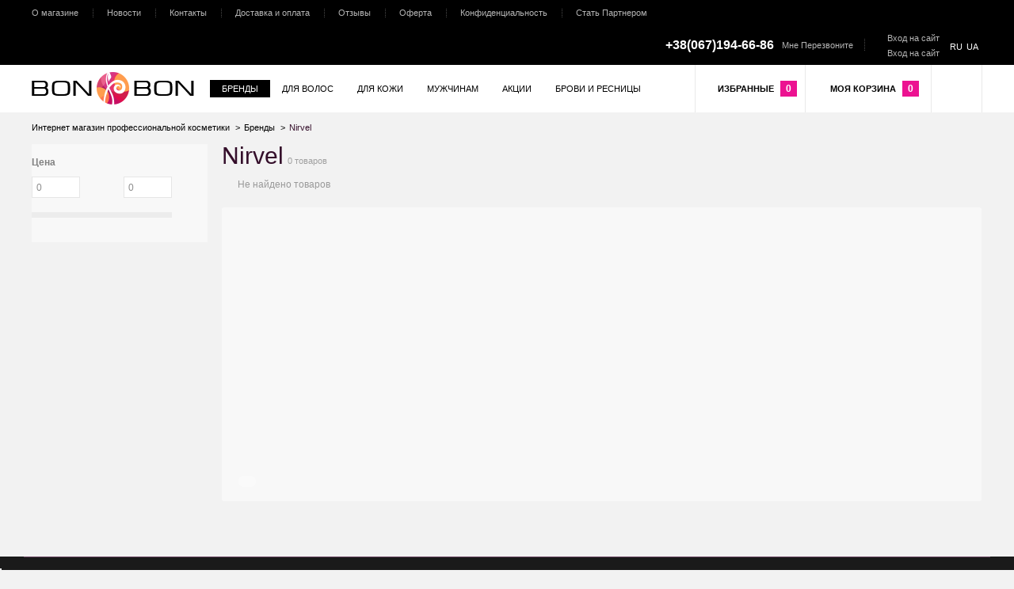

--- FILE ---
content_type: text/html; charset=UTF-8
request_url: https://bon-bon.in.ua/shop/category/brendy/nirvel
body_size: 60893
content:
<!DOCTYPE html> <html class="html" lang="ru"> <head>  <meta charset="utf-8" /> <meta name="msvalidate.01" content="37FB9230F2FDFEEEA6505D9B15C5843E" /> <title>Nirvel. Купить в Одессе, Киеве, Харькове, Днепропетровске, Львове. Цены, отзывы, применение. Доставка по всей Украине.</title> <meta name="description" content="Nirvel . Nirvel. Цены, отзывы, рекомендации,акции, скидки, подарки. Купить в Одессе, Киеве, Харькове, Днепропетровске, Львове. Доставка по всей Украине. BON-BON" /> <meta name="keywords" content="Nirvel, Nirvel, Nirvel, купить, цены, отзывы, Украина, Одесса, Киев, Львов, Харьков, Днепропетровск" /> <meta name = "format-detection" content = "telephone=no" /> <meta name="viewport" content="width=device-width, initial-scale=1, minimum-scale=1, maximum-scale=1, user-scalable=0" /> <!--<link rel="stylesheet" type="text/css" href="https://bon-bon.in.ua/templates/beautyStore/css/style.css" media="all" />--> <!--<script src="https://bon-bon.in.ua/templates/beautyStore/js/jquery-1.8.3.min.js"></script>--> <script src="https://ajax.googleapis.com/ajax/libs/jquery/1.8.3/jquery.min.js" type="3f265695ba9587e9307df6b2-text/javascript"></script> <script type="3f265695ba9587e9307df6b2-text/javascript">
 jQuery(function($) {
 $(window).bind('resize', function() {
 if ($("input").is(":focus")) {
 var focusClosure = (function(inputElem) {return function() 
 {console.log(inputElem.focus());}}($(evt.target)));
window.setTimeout(focusClosure, 700);
 } else {
    // Other resize functions
}
}); 
});
</script> <style> .arrow_up { cursor: pointer; background-image: url(https://cdn.icon-icons.com/icons2/38/PNG/512/uparrow_arriba_5806.png); width: 16px; height: 16px; position: absolute; background-size: contain; top: -16px; right: -4.5px; overflow: auto; } .arrow_down { cursor: pointer; background-image: url(https://cdn.icon-icons.com/icons2/38/PNG/512/uparrow_arriba_5806.png); width: 16px; height: 16px; display: block; z-index: 99999999999999999999; position: absolute; background-size: contain; bottom: -16px; right: -4.5px; transform:rotateX(180deg); } @font-face{font-family:'Roboto Condensed';font-display: auto;font-style:normal;font-weight:300;src:url('https://bon-bon.in.ua/templates/beautyStore/css/fonts/roboto-condensed-v16-cyrillic-ext_latin-300.eot');src:local('Roboto Condensed Light'),local('RobotoCondensed-Light'),url('https://bon-bon.in.ua/templates/beautyStore/css/fonts/roboto-condensed-v16-cyrillic-ext_latin-300.eot?#iefix') format('embedded-opentype'),url('https://bon-bon.in.ua/templates/beautyStore/css/fonts/roboto-condensed-v16-cyrillic-ext_latin-300.woff2') format('woff2'),url('https://bon-bon.in.ua/templates/beautyStore/css/fonts/roboto-condensed-v16-cyrillic-ext_latin-300.woff') format('woff'),url('https://bon-bon.in.ua/templates/beautyStore/css/fonts/roboto-condensed-v16-cyrillic-ext_latin-300.ttf') format('truetype'),url('https://bon-bon.in.ua/templates/beautyStore/css/fonts/roboto-condensed-v16-cyrillic-ext_latin-300.svg#RobotoCondensed') format('svg')}@font-face{font-family:'Roboto Condensed';font-display: auto;font-style:normal;font-weight:400;src:url('https://bon-bon.in.ua/templates/beautyStore/css/fonts/roboto-condensed-v16-cyrillic-ext_latin-regular.eot');src:local('Roboto Condensed'),local('RobotoCondensed-Regular'),url('https://bon-bon.in.ua/templates/beautyStore/css/fonts/roboto-condensed-v16-cyrillic-ext_latin-regular.eot?#iefix') format('embedded-opentype'),url('https://bon-bon.in.ua/templates/beautyStore/css/fonts/roboto-condensed-v16-cyrillic-ext_latin-regular.woff2') format('woff2'),url('https://bon-bon.in.ua/templates/beautyStore/css/fonts/roboto-condensed-v16-cyrillic-ext_latin-regular.woff') format('woff'),url('https://bon-bon.in.ua/templates/beautyStore/css/fonts/roboto-condensed-v16-cyrillic-ext_latin-regular.ttf') format('truetype'),url('https://bon-bon.in.ua/templates/beautyStore/css/fonts/roboto-condensed-v16-cyrillic-ext_latin-regular.svg#RobotoCondensed') format('svg')}@font-face{font-family:'Roboto Condensed';font-display: auto;font-style:normal;font-weight:700;src:url('https://bon-bon.in.ua/templates/beautyStore/css/fonts/roboto-condensed-v16-cyrillic-ext_latin-700.eot');src:local('Roboto Condensed Bold'),local('RobotoCondensed-Bold'),url('https://bon-bon.in.ua/templates/beautyStore/css/fonts/roboto-condensed-v16-cyrillic-ext_latin-700.eot?#iefix') format('embedded-opentype'),url('https://bon-bon.in.ua/templates/beautyStore/css/fonts/roboto-condensed-v16-cyrillic-ext_latin-700.woff2') format('woff2'),url('https://bon-bon.in.ua/templates/beautyStore/css/fonts/roboto-condensed-v16-cyrillic-ext_latin-700.woff') format('woff'),url('https://bon-bon.in.ua/templates/beautyStore/css/fonts/roboto-condensed-v16-cyrillic-ext_latin-700.ttf') format('truetype'),url('https://bon-bon.in.ua/templates/beautyStore/css/fonts/roboto-condensed-v16-cyrillic-ext_latin-700.svg#RobotoCondensed') format('svg')}.call-foot{display:none !important;position:fixed;bottom:5px;right:5px;z-index:2000;}.call-foot .call-but{display:block;height:64px;width:64px;color:#fff;background:url("/templates/beautyStore/images/tel.jpg") no-repeat center center;cursor:pointer;float:right}.call-foot .phone{display:none;clear:both;}.call-foot .phone a{color:#fff;background:#444;padding:6px;overflow:hidden;display:block;border-radius:7px;box-shadow:1px 1px 3px #999;margin:0 0 10px 0;text-decoration:none;}.call-foot .phone a span{display:block;margin:0 0 4px;}.call-foot .phone a p{margin: 0;font-size:15px;} html,body,div,span,h1,h2,h3,h4,h5,h6,p,em,img,strong,sub,sup,b,u,i,dl,dt,dd,ol,ul,li,fieldset,form,label,table,tbody,tfoot,thead,tr,th,td,a,blockquote{margin:0;padding:0;border:0;outline:0;vertical-align:baseline;background:transparent}table{border-collapse:collapse;border-spacing:0;table-layout:fixed;width:100%}table th{text-align:left}td,td img{vertical-align:top}ul,ol{list-style:none}input,select,button,textarea{margin:0;font-size:100%}input[type="submit"]::-moz-focus-inner,input[type="reset"]::-moz-focus-inner,input[type="button"]::-moz-focus-inner,button::-moz-focus-inner{padding:0;border:0}input[type="text"],input[type="password"],textarea{padding:0}input[type="checkbox"]{vertical-align:bottom}input[type="radio"]{vertical-align:text-bottom}a img{border:none}img{height:auto;max-width:100%;vertical-align:middle;border:0;width:auto;-ms-interpolation-mode:bicubic}figure{line-height:0;font-size:0}blockquote,q{quotes:none}hr{border:0;width:100%;display:block;margin:0}article,aside,details,figcaption,figure,footer,header,hgroup,nav,section{display:block}.main-body{min-height:100%;margin:0 auto;overflow:hidden}article,.container,.special-proposition .title-proposition-h{margin:0 auto;clear:both}.main-body >.content{position:relative;z-index:1}.frame-inside{position:relative;z-index:1;padding-bottom:40px}.frame-inside .no-empty{display:block}body,.overlayDrop{min-width:960px}article,.container,.special-proposition .title-proposition-h{max-width:1200px}.container{padding:0 10px}#action_products{margin-bottom:25px}#action_products .big-container,#new_products .big-container,.left-catalog-first .big-container{float:left;max-width:720px;position:relative;left:36px}.container.start-page #new_products{width:795px;float:left}.container.start-page #popular_products{width:380px;float:right;margin-top:29px}#popular_products .vertical-carousel .content-carousel{max-height:288px}.frame-baner-start_page .content-carousel{width:100%;-webkit-box-sizing:border-box;-moz-box-sizing:border-box;-ms-box-sizing:border-box;box-sizing:border-box}.content-carousel.container,.items-carousel.container,.baner.container{padding:0}.right-catalog{width:79.9%;position:relative;z-index:0;display:block;margin-left:240px}.left-catalog{width:222px;float:left;position:relative;z-index:1}.right-product{width:18.8%;float:right}.right-product-left{width:448px;float:right}.left-product{width:80%;float:left;position:relative}.wrap-left-product-left{margin-right:346px;padding-bottom:10px;overflow:hidden}.left-product-left{width:400px;margin:0 auto;position:relative}.left-cart{float:left;width:39.3%;margin-bottom:30px;padding:20px 90px 20px 25px}.right-cart{float:right;width:48.9%;margin-bottom:30px;position:relative;z-index:1}.left-order{float:left;width:45%}.right-order{float:right;width:52%}.left-compare{float:left;width:220px}.right-compare{margin-left:230px}.text-right{max-width:1020px}.actions-text-category{float:right}body,select,button,.f-s_0 >*,.items >li,.items >td,.text-el,.nav >li,.cuselText,.frame-kit .title,.t-a_j >*{font-size:12px}textarea,input{font-size:11px;outline:none}html,body{height:100%}html{-webkit-text-size-adjust:100%;-ms-text-size-adjust:100%}body{text-align:left;overflow-y:scroll}body,input,select,button,textarea,.arial{font-family:Arial,sans-serif;line-height:1.5}input[type="submit"],input[type="reset"],input[type="button"],button{overflow:visible;background-color:transparent;border:none}input[type="button"],input[type="submit"],input[type="reset"],button{text-align:center}label,input[type="button"],input[type="submit"],input[type="reset"],button{padding:0;cursor:pointer}[class*="btn"] >button,[class*="btn"] >a,.buti >button,.buti >a{cursor:pointer;display:inline-block;font-size:0 !important}[class*="btn"].pointer >button,[class*="btn"].pointer >a{cursor:pointer !important}input[type="text"],input[type="password"],textarea{width:100%;max-width:100%;padding:0 5px;-webkit-box-sizing:border-box;-moz-box-sizing:border-box;-ms-box-sizing:border-box;box-sizing:border-box}textarea,select,input[type="text"],input[type="password"]{border:1px solid;background-color:#fff}select,input[type="text"],input[type="password"]{height:29px}.form-cost label input[type="text"]{height:27px;font-size:12px}textarea{overflow:auto;display:block;height:64px;padding-top:4px;padding-bottom:4px}sub,sup{position:relative;font-size:75%;line-height:0}sup{top:-0.5em;vertical-align:super;font-size:smaller}sub{bottom:-0.25em;vertical-align:sub;font-size:smaller}.pointer,.arrow,.ref,.c_p{cursor:pointer}a{cursor:pointer}.nav a:focus,.nav a:active{outline:none}.baner a:active,.baner a:focus,.items >li >a:focus,.items >li >a:active,input[type="text"]:focus,input[type="password"]:focus,textarea:focus,select:focus{outline:none}.preloader{min-height:35px;width:100%}.baner .preloader,.p_r .preloader,.frame-tabs-ref .preloader{position:absolute;left:0;top:0;height:100%;z-index:10000}[class*="title-"] .frame-title{display:inline;font-size:0;margin-right:5px}.frame-title .title{display:inline}a.f-s_0{display:inline-block;text-decoration:none}[class*="frame-ico"]{text-align:center;float:left;font-size:0;background-image:none !important}[class*="icon_"],[class*="icon-"]{display:inline-block;font-size:0;line-height:0;position:relative;width:0;height:0}.b-s_b-b{-webkit-box-sizing:border-box;-moz-box-sizing:border-box;-ms-box-sizing:border-box;box-sizing:border-box}.d_b{display:block!important}.d_i{display:inline!important}.d_n{display:none!important}.v_h{visibility:hidden}.d_n_{display:none}.d_i-b{display:inline-block!important}.d_i-b_{display:inline-block}.f_l{float:left!important}.f_r{float:right!important}.c_b{clear:both!important}.o_h{overflow:hidden!important}.t-o-e{overflow:hidden;width:100%;display:block;text-overflow:ellipsis;white-space:nowrap}.t-a_c{text-align:center !important}.t-a_r{text-align:right !important}.t-a_l{text-align:left !important}.t-d_n{text-decoration:none!important}.t-d_u{text-decoration:underline!important}.b_n{background:none !important}.p_r{position:relative!important}.z-i_2{position:relative;z-index:2}.f-s_0,.f-s_0 .f-s_0{font-size:0}.f-s_13{font-size:13px !important}.f-s_12{font-size:12px !important}.f-s_11{font-size:11px !important}.v-a_b{vertical-align:bottom !important}.v-a_bl{vertical-align:baseline !important}.v-a_t{vertical-align:top !important}.v-a_m{vertical-align:middle !important}.l-h_30{line-height:30px}.w-s_n-w{white-space:nowrap}.w_100{width:100% !important}.m-t_10{margin-top:10px !important}.m-t_5{margin-top:5px !important}.m-r_10{margin-right:10px !important}.m-r_20{margin-right:20px !important}.m-r_15{margin-right:15px !important}.m-b_30{margin-bottom:30px !important}.m-b_20{margin-bottom:20px !important}.m-b_15{margin-bottom:15px !important}.m-b_10{margin-bottom:10px !important}.m-b_5{margin-bottom:5px !important}.m-b_7{margin-bottom:7px !important}.o_5,[rel="group"].active,.active >[rel="group"],.frame-thumbs .active >a{filter:progid:DXImageTransform.Microsoft.Alpha(opacity=50);-moz-opacity:.5;-khtml-opacity:.5;opacity:.5}.b-r_5{-moz-border-radius:5px;-webkit-border-radius:5px;border-radius:5px}.b-r_4{-moz-border-radius:4px;-webkit-border-radius:4px;border-radius:4px}.b-r_3{-moz-border-radius:3px;-webkit-border-radius:3px;border-radius:3px}.empty,.no-empty{display:none}.frame-inside .no-empty{display:block}.clearfix:after,article:after,.nav:after,.container:after,.horizontal-form label:after,.horizontal-form .frame-label:after,.frame-inside:after,.frame-label:after{visibility:hidden;display:block;font-size:0;content:".";clear:both;height:0}.helper{vertical-align:middle;width:0;height:100%;padding:0 !important;border:0 !important;display:inline-block}.helper+*{vertical-align:middle;display:inline-block;word-break:break-word;word-wrap:break-word}.t-a_j{text-align:justify !important;font-size:1px}.t-a_j >*{display:inline-block;vertical-align:middle;float:none !important;text-align:left}.t-a_j:after,.t-a_j .ie{content:"1";margin-left:100%;height:1px;visibility:hidden;display:inline-block;width:100%}.title-h1,h1,.title-h2,h2,.title-h3,h3,.title-h4,h4{margin-bottom:10px;line-height:1}.photo-block{max-width:100%;padding:4px;position:relative;font-size:0;overflow:hidden;text-align:center;display:inline-block;-webkit-box-sizing:border-box;-moz-box-sizing:border-box;-ms-box-sizing:border-box;box-sizing:border-box}.photo-block .helper{height:100%!important}.photo-block img{max-height:100%}.photo-block a{display:block}.lazy{width:100%;height:100%}.lazy.load{width:auto;height:auto;background-image:none}nav a{text-decoration:none}.nav >li{float:left;position:relative}.nav.nav-vertical >li{float:none}.nav-vertical+.nav-vertical{margin-top:10px}.nav >li >a,.nav >li >span,.nav >li >button,.frame-drop-top-menu li a,.frame-drop-top-menu li span{display:block;font-size:11px}.text{margin-bottom:20px}p{margin-bottom:10px;line-height:18px}.text p{margin-bottom:15px}.text p+h2{padding-top:9px}.text ul.unstyled,.text ol.unstyled{margin:0}.text ul.unstyled li:before{content:none}.text ul{list-style-type:none;margin:0 15px 20px 23px}.text ul li{position:relative}.text ul li:before{content:"";position:absolute;left:-11px;;top:7px}.text ul ul{margin:10px 0 10px 25px}.text ol{counter-reset:li;margin:0 15px 20px 40px}.text ol li{position:relative;list-style-type:none;padding:1px 0 1px}.text ol ol{margin:10px 0 10px 25px}.text li{margin-bottom:5px}.text table{margin-bottom:15px;font-size:100%;width:auto}.text th,.text td{padding:4px;text-align:left}.text th{text-align:center}.text a{text-decoration:underline}.text img[align=left]{margin:0 10px 10px 0;float:left}.text img[align=right]{margin:0 0 10px 10px;float:right}.text dl{margin:0 0 20px 0}.text dt{margin-bottom:2px}.text dd{margin-bottom:5px}.text hr{height:1px;border:none;margin:10px 0;clear:both}.text blockquote{position:relative;padding:10px 0;margin-bottom:20px}.text blockquote:before,.text blockquote:after{content:"";position:absolute;width:100%;left:0}.text blockquote:before{top:0}.text blockquote:after{bottom:0}[class*="btn-"],.buti{display:inline-block;position:relative;font-size:0}[class*="btn-"] >a,[class*="btn-"] >a:hover,.buti >a,.buti >a:hover{text-decoration:none}[class*="btn-"],.buti{vertical-align:middle}.fon-header{position:relative;z-index:2}.left-header{position:relative}.left-header >.nav >li >a,.left-header >.nav >li >span{padding:8px 18px}.header-left-content-header{float:right}.phones-header{display:inline-block}.phones-header .phone{vertical-align:middle;font-size:16px;font-weight:bolder}.phones-header .phone-number{margin-left:10px}.btn-search-show-hide{position:absolute;top:50%;margin-top:-6px;left:50%;margin-left:-6px}.btn-search-show-hide.active{float:right;position:static;margin-top:19px}.btn-search-show-hide >button >.text-el{font-size:0}.btn-search-show-hide.active >button >.text-el{font-size:12px}.btn-search-show-hide.active >button{color:#fff;width:auto;background-image:none;cursor:pointer !important}.btn-search-show-hide.active+form{margin-right:50px}.frame-cleaner{display:inline-block;text-align:center;vertical-align:middle}.box-1,.frame-cleaner{padding:20px 10px}.frame-search-form .btn-search button{padding:21px 22px}.frame-search-input{display:block}input.input-search{height:27px;border:none}.frame-search-form >div{height:100%;text-align:right;padding-left:57px}.drop-search{width:352px;top:100%;z-index:1000}.drop-search >.inside-padd{margin:0 -5px}.drop-search .btn-autocomplete{text-align:left;width:100%;padding:8px 16px}.drop-search .msg{padding:10px 25px 15px;margin-bottom:0}.frame-variant-name-code{margin-bottom:5px;display:block}.frame-variant-code,.frame-variant-name{}.items-catalog .frame-item-brand{display:block}.item-product .frame-variant-code{padding-right:9px}.code+.code{margin-left:10px}.frame-star{display:block}.star{display:inline-block;position:relative;margin-right:5px}.funcs-buttons{display:inline-block;position:relative;vertical-align:middle}.right-product-left .funcs-buttons,#photo .funcs-buttons{display:block}.right-product-left .btn-buy,.right-product-left .btn-cart,#photo .btn-buy,#photo .btn-cart{text-align:center}.right-product-left .btn-buy >button,.right-product-left .btn-cart >button,#photo .btn-buy >button,#photo .btn-cart >button{padding:0 55px}.right-product-left .btn-buy >button,.right-product-left .btn-cart >button,#photo .btn-buy >button,#photo .btn-cart >button{padding:0 15px}.frame-wish-compare-list{display:block;position:relative}#popular_products .frame-wish-compare-list{display:none}.items-catalog.list .funcs-buttons .text-el{display:inline}.items{font-size:0}.items >li{display:inline-block;vertical-align:top}.items .frame-photo-title,.item-product .frame-photo-title{text-decoration:none}.frame-photo-title,.footer-footer li >a [class*="icon-"],button .icon_wish{-webkit-transition:all 0.3s ease-in-out;-moz-transition:all 0.3s ease-in-out;-o-transition:all 0.3s ease-in-out;transition:all 0.3s ease-in-out}.items-row >li{width:100%}.items-crumbs >li{vertical-align:baseline;margin-left:5px}.items-crumbs >li:first-child{margin-left:0}.items-catalog{margin-left:-42px}.items-catalog >li .icon_times_order{position:absolute;left:10px;top:10px}.items-catalog .frame-photo-title{display:block}.items-catalog .photo-block{margin-bottom:10px;width:220px;height:200px}.left-catalog-first .photo-block{margin-top:35px;margin-bottom:25px}#popular_products >.container{padding:0;padding-top:25px}#popular_products .items-catalog{overflow:hidden;margin-left:-25px !important}#popular_products .items-catalog >li{width:371px !important;text-align:left;margin-left:25px;height:auto !important;float:none !important;margin-bottom:15px;clear:both}#popular_products .items-catalog .photo-block{width:100px;height:100px;float:left;margin-right:13px}.items-catalog.list .photo-block{float:left;margin-right:10px}.items-catalog.list .description{margin-left:210px}.items-catalog.list .frame-without-top{position:static !important}.items-catalog .frame-star{display:none}#popular_products .frame-star{display:none}.items-catalog .price-discount{margin-bottom:10px;display:inline-block}.items-catalog .price-discount+.current-prices{margin-bottom:10px}.items-catalog .funcs-buttons{margin-bottom:10px}.items-catalog .funcs-buttons >.variant{margin-bottom:12px}.items-catalog .frame-count,.items-catalog .btn-buy{margin-bottom:5px}.items-catalog .frame-btn-wish{width:35px;height:29px;position:absolute;right:3px;top:12px;z-index:1}.items-catalog .btn-wish .text-el{display:none}.short-desc{padding-bottom:20px;word-break:break-word;word-wrap:break-word}.short-desc p{margin-bottom:0}.short-desc p+p{margin-top:15px}.items-catalog.table .short-desc{padding-right:10px}.items-catalog.table .btn-compare,.items-catalog.table .btn-wish{width:100%}.items-catalog.table:hover{position:relative;z-index:2}.items-catalog.table >li,#similar_products .items-catalog >li{width:239px !important;height:360px !important;margin-left:0;overflow:hidden;margin-bottom:1px;text-align:center}#similar_products .items-catalog >li{margin-right:0}.items-catalog.table >li:hover{overflow:visible}.big-container{position:relative}.big-container .items-catalog.table{overflow:hidden}.left-catalog-first .big-container .items-catalog.table{height:auto}.items-catalog .star{margin-right:11px}.items-catalog.table >li .frame-prices{display:inline-block}.items-catalog.table >li .description{padding:0 5px}.animateListItems.table .no-vis-table{filter:progid:DXImageTransform.Microsoft.Alpha(opacity=0);-moz-opacity:0;-khtml-opacity:0;opacity:0;position:absolute;right:0}.animateListItems.table >li:hover .no-vis-table{display:block;opacity:1}.animateListItems.table >li:hover{z-index:2}.items-catalog.list{margin-left:0}.items-catalog.list >li{width:auto !important;margin-left:0;overflow:hidden;display:block}.items-catalog.list .btn-wish{margin-right:15px}.items-catalog.list .btn-compare{margin-right:15px}.items-v-carousel .no-vis-table,#similar_products .no-vis-table{display:none}.items-news{margin-left:-40px;overflow:hidden}.items-news .photo-block{margin-bottom:7px;height:120px}.items-news .photo-block >img{max-height:110px}.items-news >li{margin-left:40px;margin-bottom:15px}.items-news a{display:block;margin-bottom:2px}.date{display:inline-block}.frame-news{padding-top:6px;float:right;width:380px;margin-left:27px}.frame-news .title-news{margin-bottom:10px}.frame-news .frame-title .title{margin-right:15px}.frame-news .frame-title a{margin-left:15px}.frame-news .frame-title a .text-el{font-size:15px}.items-search-autocomplete >li{width:100%;text-align:left}.items-search-autocomplete .frame-photo-title{display:block;padding:12px 15px;overflow:hidden}.items-search-autocomplete .photo-block{width:75px;height:75px;margin-right:17px;float:left}.items-search-autocomplete .description{display:block;margin-left:92px;margin-top:5px}.items-search-autocomplete .title{top:-5px;position:relative}.items-bask .photo-block,.item-report.items-bask .photo-block{width:70px;height:70px;float:left;margin-right:18px}.items-bask.rowKits .description{margin-left:80px}.items-bask .description .frame-prices:first-child{margin-top:8px}.row-kits.rowKits .description{margin-left:100px}.row.row-kits .description{margin-left:80px}.row-kits td{padding-bottom:10px !important}.row-kits li{width:185px}.table-order .row-kits li{width:185px}.table-order .items-bask .frame-kit{width:130px}.table-order .next-kit{display:none}.row-kits li .photo-block{float:none;display:block;margin-bottom:8px}.row.row-kits li .photo-block{float:left}.frame-kit,.next-kit{display:inline-block;vertical-align:top}.frame-kit{width:150px}.next-kit,.gen-sum-kit{width:19px;position:relative;top:19px;left:-5px;line-height:0.8;text-align:center}.row .next-kit,.row .gen-sum-kit{top:-10px;left:13px;display:block}.gen-sum-kit{display:inline-block;vertical-align:middle;top:0;font-size:36px}.complect-gen-sum .price-discount{display:block}.frame-gen-price-buy-complect .price-new{margin-bottom:5px}.frame-gen-price-buy-complect{vertical-align:middle;width:160px}.item-report{margin-bottom:16px}.item-report .description{padding-top:0}.item-product{padding-bottom:20px}.item-product.not-avail .funcs-buttons{display:none}.item-product .frame-photo-title{display:block;margin-bottom:10px}.items-complect .frame-kit .frame-photo-title{margin-bottom:5px}.patch-product-view{overflow:hidden;margin-bottom:10px}.product-charac{max-height:520px}.product-descr{max-height:250px}#view .product-comment{max-height:400px}.leftProduct .photo-block{width:100%;height:390px;padding:15px;overflow:visible}.title-product{margin-bottom:12px}.title-product .frame-title{margin-right:15px}.title-product .frame-variant-name-code{display:inline}.items-thumbs.items >li >a{display:block;font-size:0}.items-thumbs .photo-block{width:80px;height:80px;padding:5px}.items-thumbs >li{margin-bottom:5px}.fancy-gallery{max-width:202px;margin:0 auto}#photo .vertical-carousel .fancy-gallery{max-width:80px}.fancy-gallery .items-thumbs{margin:auto;overflow:hidden}.item-product .frame-thumbs{margin-bottom:15px}.frame-thumbs.carousel-js-css{margin:0 75px}.horizontal-carousel .frame-thumbs .group-button-carousel .next{right:-25px}.horizontal-carousel .frame-thumbs .group-button-carousel .prev{left:-25px}.vertical-carousel .group-button-carousel,.left-product-left .group-button-carousel,.frame-complect .group-button-carousel,#similar_products .group-button-carousel{display:block}.items-thumbs{margin:auto;text-align:left !important}.items-thumbs.items li{width:80px !important;margin-left:0}.items-thumbs.items{margin-left:-5px}.items-thumbs.items li{margin-left:5px}.carousel-js-css .items-thumbs.items{margin-left:0}.carousel-js-css .items-thumbs.items li{margin:1px 5px 1px 0}.fancy-gallery .content-carousel{padding:14px 0 9px;text-align:center;font-size:0}.fancy-gallery .items-thumbs >li{margin-right:5px;margin-top:5px;margin-left:0}.item-product .vertical-carousel .frame-star{display:none}.item-product .frame-star{display:inline-block;vertical-align:middle;margin-left:9px}.item-product .frame-prices{display:inline-block;vertical-align:middle;padding-bottom:0;margin:7px 18px 11px 0}.item-product .frame-prices .price-discount,#photo .frame-prices .price-discount{display:inline-block}.item-product .frame-prices-buy{padding:0 0 16px 0}.items-catalog .frame-count,.item-product .frame-count,#photo .drop-footer .frame-count{display:inline-block;vertical-align:middle;margin-right:10px}.item-product .frame-count,#photo .frame-count{margin-bottom:17px;width:100%}.item-product .frame-count,#photo .frame-count{margin-bottom:0px;width:auto}.item-product .frame-wish-compare-list >.frame-btn-wish,.item-product .frame-wish-compare-list >.frame-btn-comp{width:50%;margin-bottom:0;padding:8px 0;text-align:center}.item-product .frame-prices-buy-wish-compare{margin-bottom:15px}.items-complect >li{float:left;text-align:center}.items-complect .row-kits li{width:250px;padding-bottom:10px}.items-complect .frame-kit{width:210px}.items-complect .next-kit{width:31px;font-size:36px}.items-complect [class*="items"]{display:inline-block;vertical-align:middle;text-align:left}.items-complect .complect-gen-sum{width:180px;display:inline-block;vertical-align:middle;text-align:left;margin-bottom:30px}.items-default{margin-left:-20px}.items-default >li{text-align:center;width:219px;margin-left:20px;margin-bottom:20px}.items-default .photo-block{display:block;margin:auto;margin-bottom:9px;width:105px;height:105px}.items-default .frame-star{margin-bottom:5px}.items-order-gen-info >li{width:100%}.items-order-gen-info .price-item{padding-left:3px}.items-info-discount >li:first-child{border-top:0}.items-compare{width:20000px}.items-compare >li{width:250px}.items-compare .items-catalog{margin-left:-22px}.items-compare >li .icon_times{position:absolute !important;left:207px;top:3px}.items-compare .items >li{margin-bottom:20px}.content-carousel .items.items-brands{width:auto}.items-brands >li{margin-bottom:10px;margin-right:15px}.items-brands >li .photo-block{width:174px;height:88px;padding:10px}.items-brands-main{margin-left:-23px;padding-bottom:50px}.items-brands-main >li{margin-left:23px;margin-bottom:18px}.items-brands-main .photo-block{display:block;width:138px;height:130px;margin:auto}.items-brand-image{margin-left:-20px}.items-brand-image >li{width:180px;margin-left:20px;margin-bottom:43px}.items-brand-image >li >.frame-photo-title{text-align:center;display:block}.items-brand-image >li >.frame-photo-title >.title{display:inline-block;line-height:1.2;border:0;text-decoration:none;text-transform:uppercase}.items-brand-image >li .photo-block{display:block;width:176px;height:86px;margin-bottom:6px}.items-brand-list{margin-left:-20px}.items-brand-list >li{width:180px;margin-left:20px;margin-bottom:20px}.items-brand-list >li >ul{margin-bottom:20px}.items-register-add-ref .divider{margin:0 7px 0 10px}.items-text-category >li{margin-bottom:15px;padding-top:15px;display:block}.items-text-category .photo-block{width:67px;max-height:67px;float:left;margin-right:10px;padding:0}.items-text-category >li >.is-img+.description{margin-left:77px}.horizontal-carousel,.vertical-carousel{position:relative;z-index:0}.items-carousel{position:relative}.group-button-carousel .arrow{z-index:2;display:none;position:absolute;top:0;-webkit-transition:opacity 0.5s ease-in-out;-moz-transition:opacity 0.5s ease-in-out;-o-transition:opacity 0.5s ease-in-out;transition:opacity 0.3s ease-in-out}.group-button-carousel .prev{left:-36px}.group-button-carousel .next{right:-36px}.photo-main-carousel .prev{left:-11px}.photo-main-carousel .next{right:-11px}.content-carousel{position:relative;z-index:1}.carousel-js-css .content-carousel,.frame-scroll-pane .content-carousel{overflow:hidden}.jcarousel-clip{overflow:hidden}.photo-main-carousel{position:static}.items-h-carousel{margin-left:0px}.carousel-js-css ul{width:20000px;margin:0}.vertical-carousel .carousel-js-css ul{width:auto}.frame-scroll-pane .items-h-carousel{white-space:nowrap;width:auto}.frame-scroll-pane .items-h-carousel{margin-left:-44px;padding-bottom:46px}.frame-scroll-pane .items-h-carousel.items-wish-list{margin-left:0;padding-bottom:0}.items-catalog >li{position:relative;width:215px;margin-right:1px}.carousel-js-css .items-h-carousel >li{margin:0 1px 1px 0}.items-h-carousel >li{width:212px !important;margin-bottom:30px}.vertical-carousel .group-button-carousel button[disabled="disabled"]{opacity:1}.special-proposition{}.vertical-carousel .special-proposition{margin-bottom:0}.special-proposition .title-proposition-h{margin-bottom:7px}#popular_products .special-proposition .title-proposition-h{padding:7px 18px}.vertical-carousel .special-proposition >.title-proposition-h{margin-bottom:0}.frame-view-products{padding:35px 0 43px}.items-v-carousel{margin-left:0}.items-v-carousel >li{display:block;width:100%;height:270px !important;margin-left:0;margin-bottom:0}.items-view-catalog.items-v-carousel >li{height:269px !important}.items-view-catalog .product-status,.items-v-carousel .product-status{display:none}.items-v-carousel >li >.frame-photo-title{overflow:hidden;text-overflow:ellipsis;float:none !important;display:block;width:95%;height:193px;margin-bottom:5px}.vertical-carousel .frame-photo-title >.title{margin:0 5px}.vertical-carousel .photo-block{margin-top:22px;height:100px;width:100px;padding:10px}#popular_products .vertical-carousel .photo-block{margin-top:0}#photo .vertical-carousel .photo-block{margin-top:0}.vertical-carousel .description{margin-left:15px;margin-right:15px}.vertical-carousel .jcarousel-clip,.vertical-carousel .content-carousel{max-height:812px}#photo .vertical-carousel .content-carousel,#photo .vertical-carousel .content-carousel,#photo .vertical-carousel .jcarousel-clip{max-height:306px}#photo .vertical-carousel .content-carousel .items-thumbs >li{height:100px !important}.content-already-show .vertical-carousel .content-carousel{max-height:810px}.vertical-carousel .iscarousel{}.carousel-category-popular .frame-title{position:relative;overflow:hidden}.frame-brands{margin-bottom:36px}.frame-brands .content-carousel{margin:0 10px 0 15px;padding:2px 0}.frame-brands .title-brand-w{position:relative;z-index:3}.frame-brands .frame-title{position:absolute;top:-14px;left:17px}.frame-baner{position:relative;overflow:hidden;margin-bottom:25px}.baner{position:relative}.baner .prev{left:5px}.baner .next{right:5px}.baner li >a,.baner li >span{display:block;text-align:center;height:100%}.frame-baner .cycle{position:relative;z-index:1;height:100%;overflow:hidden}.frame-baner .content-carousel ul{width:100%}.baner img{max-width:none;max-height:none;position:absolute;left:50%}.baner.resize img{max-width:100%;max-height:100%;position:static}.cycle >li{width:100% !important;height:100% !important}.pager{position:absolute;bottom:18px;z-index:2;text-align:left;padding:7px 11px;margin-left:21px}.pager:before{border-radius:15px;-webkit-border-radius:15px;-moz-border-radius:15px;position:absolute;content:"";width:100%;height:100%;top:0;left:0}.actions-baners{width:382px;float:right;margin-left:10px}.actions-text-category{width:382px}.actions-baners li,.actions-text-category li{margin-bottom:1px}.frame-baner-start_page .baner{height:371px}.frame-baner-start_page .baner.container{max-width:1920px}.frame-baner-catalog .baner{height:371px}.frame-baner .content-carousel{position:absolute;height:100%;width:100%}.frame-baner-catalog{margin-bottom:25px}.frame-baner-catalog .baner .prev{left:0}.frame-baner-catalog .baner .next{right:0}.jspContainer{overflow:hidden;position:relative}.jspPane{position:absolute}.jspVerticalBar{position:absolute;top:0;right:0;width:8px;height:100%}.jspHorizontalBar{position:absolute;bottom:0;left:0;width:100%}.jspHorizontalBar,.scrollNSP.jScrollPane >div{height:8px}.jspVerticalBar *,.jspHorizontalBar *{margin:0;padding:0}.jspCap{display:none}.jspHorizontalBar .jspCap{float:left}.jspTrack{position:relative}.jspHorizontalBar .jspTrack,.jspHorizontalBar .jspDrag{float:left;height:100%}.jspDrag{position:relative;top:0;left:0;cursor:pointer}.jspHorizontalBar .jspDrag{height:8px;top:1px}.jspVerticalBar .jspDrag{width:8px}.scrollNSP{right:0;position:absolute;z-index:2;margin-top:-20px}.scrollNSP.jScrollPane{margin-top:0}.scrollNSP >div{height:1px}.jspArrow{text-indent:-20000px;display:block;cursor:pointer}.jspArrow.jspDisabled{cursor:default}.jspVerticalBar .jspArrow{height:0;width:100%}.jspHorizontalBar .jspArrow{width:0;float:left;height:100%}.jspVerticalBar .jspArrow:focus{outline:none}.jspCorner{float:left;height:100%}.frame-menu-main{position:relative;z-index:2}.menu-main{position:relative;z-index:1}.menu-main .title-category-l1.active >span{cursor:pointer}.menu-main >nav >table{table-layout:auto}.menu-main td td{text-align:center}.menu-main table{table-layout:auto}.frame-item-menu >.frame-title .text-el{display:inline-block;padding:0 15px;word-break:normal;word-wrap:normal;font-size:11px;white-space:nowrap}.frame-item-menu >.frame-title .helper,.frame-item-menu-out >.frame-title .helper{height:22px}.frame-item-menu >.frame-title,.frame-item-menu-out >.frame-title{position:relative;height:100%;z-index:0;cursor:pointer}.frame-item-menu >.frame-title:before,.frame-search-form >div:before,.frame-item-menu-out .frame-title:before{content:"";position:absolute;top:0}.horizontal-menu .frame-item-menu >.frame-title:before{width:3px;height:3px}.horizontal-menu .frame-item-menu >.frame-title:before{left:-10px;top:50%;margin-top:-2px}.horizontal-menu .menu-main td >.frame-item-menu.active >.frame-title{position:relative;z-index:20}.menu-main td:first-child .frame-item-menu >.frame-title:before,.menu-main td .frame-item-menu:hover >.frame-title:before,.menu-main td .frame-item-menu.active >.frame-title:before,.menu-main td:hover+td .frame-item-menu >.frame-title:before,.frame-item-menu-out .frame-drop-menu .frame-title:before{display:none}.horizontal-menu .menu-main td:last-child .frame-item-menu >.frame-title:after{display:none}.frame-item-menu >.frame-title >.title{height:100%;font-size:0;display:inline-block;width:100%}.frame-drop-menu{display:none;position:absolute;text-align:left;z-index:10000}.horizontal-menu .frame-drop-menu{max-width:100%;top:100%;margin-top:0 !important;left:0;margin-left:8px}.frame-drop-menu >ul{position:relative}.not-js .frame-item-menu:hover .frame-drop-menu{display:block}.menu-row-category .frame-drop-menu >ul >li:after{content:"";position:absolute;top:0;width:1px;height:100%;display:none}.menu-row-category .frame-drop-menu >ul >li.hoverM:after{display:block}.left-drop{right:auto !important}.right-drop{left:auto !important}.menu-row-category .frame-drop-menu.left-drop >ul >li:after{left:200px;background-position:0 0}.menu-row-category .frame-drop-menu.right-drop >ul >li:after{right:197px;background-position:-4px 0}.horizontal-menu .menu-main td >.frame-item-brand{padding-bottom:7px}.horizontal-menu .menu-main td >.frame-item-brand .frame-title:before{position:absolute;content:"";width:1px;height:12px;left:0;top:7px}.hoverM >.frame-item-brand .frame-title:before,.hoverM+td >.frame-item-brand .frame-title:before,.horizontal-menu .menu-main td:first-child >.frame-item-brand .frame-title:before{display:none}.frame-l2 >ul >li >ul{margin-bottom:10px}.menu-main .frame-l2 [class^="column2_"] >a{padding:0 7px 1px}.menu-main .frame-l2 [class^="column2_"] >a+ul{padding-left:15px}.frame-l2 [data-column] >ul,.menu-main .frame-l2.is-side,.menu-main .is-side >ul >li >ul{padding-left:0}.menu-main .frame-l2 >ul,.menu-main [class*="x"] >ul{font-size:0}.frame-l2 >ul >li[data-column],.menu-main [class*="x"] >ul >li{display:inline-block;font-size:12px}[class*="x0"] >ul >li,.menu-main [class*="x1"] >ul >li,.frame-drop-menu >ul >li{display:block}.frame-l2 >ul,.menu-main [class*="x"] >ul{overflow:hidden}[class*="x0"] >ul,[class*="x1"] >ul{overflow:auto}.menu-row-category .frame-l2{min-width:270px}.frame-drop-menu a{display:inline-block}.frame-drop-menu a:first-letter{text-transform:capitalize}.frame-drop-menu .frame-l2 >ul >li{margin-bottom:1px;-webkit-box-sizing:border-box;-moz-box-sizing:border-box;-ms-box-sizing:border-box;box-sizing:border-box}.menu-col-category .frame-drop-menu .frame-l2 >ul >li{width:100%}.menu-row-category .frame-drop-menu .frame-l2 >ul >li{display:block}.menu-row-category .frame-drop-menu .frame-l2 >ul >li{display:inline-block}.menu-col-category .frame-drop-menu >ul{padding:13px 0 0;margin-bottom:17px}.menu-col-category .frame-drop-menu >ul >li{width:161px;padding-right:8px;padding-bottom:10px;padding-bottom:1000px;margin-bottom:-1000px;position:relative;padding-right:8px;padding-left:14px}.menu-col-category .frame-drop-menu >ul >.coloumn-brands{margin-bottom:0;padding-bottom:0;padding-left:0;width:176px}.menu-col-category .frame-drop-menu >ul >li:after{position:absolute;content:"";right:0;top:0;width:1px;height:100%}.menu-col-category .frame-drop-menu >ul >li:last-child:after,.menu-col-category .frame-drop-menu >ul >.coloumn-brands:after{display:none}.frame-item-menu-out .frame-drop-menu{width:100%;height:auto !important}.frame-drop-menu >table,.frame-drop-menu >table >tbody,.frame-drop-menu >table tr,.frame-drop-menu >table td{display:block}.frame-drop-menu >table td{width:100%}.frame-drop-menu .frame-item-menu{position:relative}.frame-item-menu-out .frame-drop-menu{width:100%;height:auto !important}.frame-drop-menu .frame-item-menu .frame-drop-menu,.frame-drop-menu .frame-item-brand .frame-drop-menu{position:relative}.frame-drop-menu .frame-item-brand .frame-drop-menu{width:auto !important}.frame-drop-menu .frame-item-brand .frame-drop-menu{margin-left:0 !important}.frame-drop-menu td{height:auto !important}.is-side >ul >li{width:100%}.is-side.x1{width:200px !important}.is-side.x2{width:400px !important}.is-side.x3{width:600px !important}.is-side.x4{width:800px !important}.is-side.x5{width:1000px !important}.is-side.x6{width:1200px !important}.is-side.x7{width:1400px !important}.is-side.x8{width:1600px !important}.menu-col-category .frame-drop-menu .x9{width:1652px}.frame-drop-menu.x9{width:1694px}.x9 >ul >li,.x9 .frame-l2 >ul >li[data-column]{width:11%}.menu-col-category .frame-drop-menu .x8{width:1468px}.frame-drop-menu.x8{width:1510px}.x8 >ul >li,.x8 .frame-l2 >ul >li[data-column]{width:12.5%}.menu-col-category .frame-drop-menu .x7{width:1284px}.frame-drop-menu.x7{width:1326px}.x7 >ul >li,.x7 .frame-l2 >ul >li[data-column]{width:14%}.menu-col-category .frame-drop-menu .x6{width:1100px}.frame-drop-menu.x6{width:1142px}.x6 >ul >li,.x6 .frame-l2 >ul >li[data-column]{width:16%}.menu-col-category .frame-drop-menu .x5{width:916px}.frame-drop-menu.x5{width:958px}.x5 >ul >li,.x5 .frame-l2 >ul >li[data-column]{width:20%}.menu-col-category .frame-drop-menu .x4{width:732px}.frame-drop-menu.x4{width:774px}.x4 >ul >li,.x4 .frame-l2 >ul >li[data-column]{width:25%}.menu-col-category .frame-drop-menu .x3{width:548px}.frame-drop-menu.x3{width:590px}.x3 >ul >li,.x3 .frame-l2 >ul >li[data-column]{width:33%}.menu-col-category .frame-drop-menu .x2{width:364px}.frame-drop-menu.x2{width:406px}.x2 >ul >li,.x2 .frame-l2 >ul >li[data-column]{width:50%}.menu-col-category .frame-l2 >ul{padding:3px 0 0;margin-left:-6px}.menu-col-category .frame-drop-menu li[data-column] >ul >li{margin-bottom:5px}.menu-row-category .frame-drop-menu .frame-l2 >ul{padding:10px 17px 10px}.menu-row-category .frame-l2{display:none;position:absolute;top:0}.menu-row-category .left-drop .frame-l2,.menu-row-category .frame-l2{left:200px} .menu-row-category .title-category-l1{display:inline-block;padding:4px 14px;width:172px;position:relative}.menu-row-category .frame-drop-menu >ul >li{display:block;width:200px;position:static}.not-js .menu-row-category .frame-drop-menu >ul >li:hover .frame-l2{display:block}.frame-drop-menu.right-drop{margin-right:-8px}.menu-row-category .frame-drop-menu.right-drop >ul{overflow:hidden}.menu-row-category .frame-drop-menu.right-drop >ul >li{clear:right;float:right}.menu-row-category .frame-drop-menu.right-drop >ul >li{ clear:left; float:left}li[class*="x"] >.title-category-l1{width:100%;text-align:center;display:block}.sub-category{max-height:81px;overflow:hidden;padding-left:1px}.sub-category >li{padding-bottom:6px}.category-text-left{margin-right:400px}.left-catalog-first{margin-bottom:30px}.right-catalog-first{margin-bottom:30px}.frame-menu-category-first .title-category-l1 >.text-el{display:block;text-decoration:underline;position:relative;top:-7px}.frame-menu-category-first .photo-block{float:left;width:137px;height:120px;margin-right:10px}.frame-menu-category-first .frame-l2{margin-left:150px}.frame-menu-category-first .frame-l2 >ul{max-height:130px}.frame-menu-category-first .frame-l2 >ul >li{display:block}.left-catalog-first{margin-bottom:30px}.right-catalog-first{margin-bottom:30px}.frame-menu-category-second >.items >li{width:172px;margin-bottom:30px;text-align:center}.frame-menu-category-second .frame-photo-title{display:block}.frame-menu-category-second .photo-block{height:117px;width:135px;display:block;margin:auto;margin-bottom:10px}.frame-menu-category-second .text-el{text-decoration:underline}.frame-brands .frame-title{display:inline-block;vertical-align:middle}.frame-benefits{padding:6px 0 15px;position:relative}.items-benefits >li{margin-bottom:5px;width:17.7%}.items-benefits >li+li{width:18%}.items-benefits >li+li+li{width:17.5%}#unitedBenefits li{margin-left:5%}#unitedBenefits li:first-child{margin-left:0}.frame-benefits-product{margin-bottom:30px;padding-bottom:5px;overflow:hidden}.frame-icon-benefit >[class*="icon-"]{position:relative;z-index:0}.frame-description-benefit p{margin-bottom:0}.frame-description-benefit .title:first-letter{text-transform:capitalize}.check-variant-catalog .jScrollPaneContainer{max-height:200px !important;overflow-y:auto !important}.price-add{display:none !important}.frame-prices{padding-bottom:7px}.frame-prices .price{font-weight:bold}.frame-gen-price-buy-complect .frame-prices .price{font-weight:normal}.description .frame-prices,.description .frame-variant-name-code:first-child+.frame-prices{margin-top:8px}[class*="price-"]{display:inline-block;line-height:0.75}[class*="price-"] >span{display:block;white-space:nowrap}.curr{text-transform:lowercase}.price-discount{text-decoration:line-through;margin-bottom:7px}.price-discount+.current-prices{margin-bottom:7px}.price-discount,.price-new{margin-right:5px}.items-bask .price-new,.items-catalog .price-new,.items-bask .price-add,.items-catalog .price-add{margin-bottom:5px}.frame-sort .lineForm{width:190px}.check-variant-catalog{display:inline-block;margin-top:0;margin-bottom:4px}.check-variant-catalog .lineForm{width:72px;margin-right:5px}.check-variant-product .lineForm1{max-width:440px}.check-variant-delivery .lineForm,.check-variant-payment .lineForm{width:100%}.check-variant-delivery .niceRadio{top:3px}.check-variant-payment .preloader{display:none;z-index:2}.frame-payment{min-height:36px}.check-variant-product{position:relative;width:100%;margin-bottom:28px}.check-variant-product .title{display:inline;vertical-align:middle}.frame-count-onpage .lineForm{width:78px}.lineForm select{visibility:hidden}.lineForm{position:relative;z-index:1;width:100%;text-align:left;vertical-align:middle;display:inline-block}.cusel{width:100% !important;height:27px;display:inline-block;position:relative;cursor:pointer;z-index:1}.cuselFrameRight{position:absolute;z-index:2;top:-1px;right:-1px;height:100%;width:29px;overflow:hidden}.cuselText{height:27px;line-height:27px;font-size:12px;padding-left:10px;padding-right:35px;cursor:pointer;overflow:hidden;z-index:1;position:absolute;top:0;left:0;text-overflow:ellipsis;max-width:100%;-webkit-box-sizing:border-box;-moz-box-sizing:border-box;-ms-box-sizing:border-box;box-sizing:border-box}.cusel span{display:block;cursor:pointer;white-space:nowrap;padding:3px 5px 3px 5px}.cusel .cuselActive{cursor:default}.cuselOpen{z-index:999}.cuselOpen .cuselFrameRight{}.cusel .cusel-scroll-wrap{display:block;visibility:hidden;position:absolute;top:100%;min-width:100%;margin-top:1px}.cusel .jScrollPaneContainer{position:relative;overflow:hidden;z-index:2}.cusel .cusel-scroll-wrap{visibility:hidden;position:absolute;left:0;top:100%;min-width:100%;width:auto}.check-variant-product .content-carousel{max-height:140px}.items-product-var >li{display:block}.frame-scroll-pane .lineForm{max-height:50px}.cusel .jScrollPaneContainer{position:relative;overflow:hidden;z-index:5}.cusel .jScrollPaneTrack{height:100%;width:7px !important;position:absolute;top:0;right:4px}.cusel .jScrollPaneDrag{position:absolute;cursor:pointer;width:15px !important;height:27px !important;right:-4px}.cusel .jScrollPaneDragTop{position:absolute;top:0;left:0;overflow:hidden}.cusel .jScrollPaneDragBottom{position:absolute;bottom:0;left:0;overflow:hidden}.cusel .jScrollArrowUp{position:absolute;top:0;right:2px;width:26px;height:12px;cursor:pointer;overflow:hidden}.cusel .jScrollArrowDown{width:25px;height:12px;position:absolute;top:auto;bottom:0;right:3px;cursor:pointer;overflow:hidden}.frame-form-field{display:block;position:relative}.frame-label{display:inline-block}.frame-label .frame-label,.frame-radio .frame-label,.frame-checks .frame-label{cursor:pointer}.frame-radio{overflow:hidden}.help-block{margin-top:3px;line-height:1.2;font-size:11px}.help-block p{margin-bottom:0}.must{position:absolute;left:100%;top:5px;margin-left:2px;display:none}form .f_r+.o_h,form .f_l+.o_h{position:relative}form .f_r+.o_h{padding-right:8px}form .f_l+.o_h{padding-left:5px}form .f_r+.o_h .must{margin-left:-8px}.layout-highlight{margin-bottom:20px;position:relative}.msg{overflow:hidden;text-align:left}.msg p{padding:0;margin-bottom:3px}.drop .msg{margin-bottom:0}.drop .msg >.info{padding:10px 5px}.msg >.error{padding:5px 0}.msg >.success{padding:5px 0}input+.msg{margin-top:5px}.horizontal-form label,.horizontal-form .frame-label{margin-bottom:13px;display:block}label.error{font-size:11px;margin-top:3px}.error .text-el{font-size:12px}.horizontal-form label label,.horizontal-form .frame-label label{margin-bottom:0}.horizontal-form label >.title,.horizontal-form .frame-label >.title{float:left;width:100px;padding:7px 10px 0 0;text-align:right}.horizontal-form .frame-form-field{margin-left:110px}.horizontal-form .frame-radio{padding-top:7px}.drop .horizontal-form .title{width:104px;text-align:left}.drop .horizontal-form .frame-form-field{margin-left:0 !important}.drop .horizontal-form .frame-form-field a{text-decoration:none}.drop .horizontal-form .frame-form-field.clearfix .help-block{margin-top:2px}.drop-enter .horizontal-form .frame-form-field.clearfix button{line-height:17px;position:relative}.drop-enter .horizontal-form .frame-form-field.clearfix button:after{position:absolute;content:"";width:1px;height:12px;right:-24px;top:2px}.horizontal-form.big-title label >.title,.horizontal-form.big-title .frame-label >.title{width:130px}.horizontal-form.big-title .frame-form-field{margin-left:150px}.vertical-form .control-label{margin-bottom:2px}.vertical-form .frame-label,.vertical-form label{margin:17px 0 15px;display:block}.vertical-form .frame-label:first-child,.vertical-form label:first-child{margin-top:0}.vertical-form .frame-label label,.vertical-form label label{margin:0}.frame-crumbs{margin-bottom:0}.crumbs{position:relative;padding:10px 0}.without-crumbs{margin-top:20px;margin-bottom:20px}.without-crumbs-side{margin-bottom:20px;margin-top:0}.tabs{display:inline-block}.tabs-data{position:relative;z-index:1;top:1px;display:block}.tabs >li{float:left;position:relative}.tabs-data >li.active{margin-top:-3px}.tabs-data >li >a,.tabs-data >li >button{padding:10px 25px;display:inline-block}.tabs-data >li >a{text-decoration:none}.tabs-data >li.active >a,.tabs-data >li.active >button{padding-top:13px}.frame-tabs-ref >div{display:none;min-height:75px}.frame-tabs-ref >div:first-child{display:block}.frame-tabs-ref >div >.inside-padd{padding:15px 25px}.frame-tabs-profile >div >.inside-padd{padding:25px 25px}.tabs.tabs-product li{float:none !important}.frame-check-filter{overflow:hidden;margin-bottom:0;padding-top:10px;padding-bottom:15px}.list-check-filter{padding:5px 0 7px}.list-check-filter >li{overflow:hidden;margin-bottom:1px}.frame-check-filter .title{padding:5px 0}.name-check-filter{margin-left:16px;display:block;line-height:1.2;text-align:left}.foot-check-filter{position:relative;overflow:hidden}.check-filter{margin:0 0 8px}.check-filter li{margin-bottom:1px}.check-filter >li >div{margin-left:16px}.frames-checks-sliders .title{margin-bottom:9px}.slider-cont{margin:17px 0 17px;position:relative}.slider{position:relative;height:7px}.left-slider{margin-left:0px}.right-slider{margin-left:0}.form-cost label{width:61px}.form-cost .text-el{vertical-align:middle;display:inline-block;font-size:12px}.ui-widget-header{position:absolute;z-index:1;height:100%;top:0}.frame-slider .inside-padd{padding:14px 0}.frames-checks-sliders .frame-slider .inside-padd{padding-right:45px}.frame-group-checks[data-rel]{display:none}.frame-group-checks[data-rel*="scroll"] .filters-content{max-height:196px;overflow:auto}.frame-group-checks[data-rel*="dropDown"] .filters-content{display:none}.frame-group-checks[data-rel*="dropDown"] .title >.f-s_0{cursor:pointer}.frame-group-checks[data-rel="cusel"] .inside-padd{padding-right:20px}.frame-group-checks .inside-padd{padding:15px 0 10px}.frame-group-checks .frame-label{cursor:pointer}.btn-additional-s_c2{text-align:center;padding:7px}.left-catalog{margin-bottom:30px}.right-catalog{margin-bottom:30px}.frame-header-category{margin-bottom:14px;position:relative;z-index:3}.header-category >.inside-padd{padding:12px 5px 0}.frame-count-onpage{text-align:center;position:relative;z-index:0;width:22%;min-width:183px}.isSafari .frame-count-onpage{width:32%}.frame-count-onpage .title{margin-left:10px}.frame-count-onpage .lineForm{margin-right:10px}.frame-catalog-view .text-el{display:none}.frame-sort >*{margin-right:10px}.frame-catalog-view{width:25%;min-width:175px;text-align:right}.frame-catalog-view >*{margin-left:10px}.frame-catalog-view,.frame-count-onpage >div,.frame-sort{height:29px}.header-category .title{vertical-align:middle;margin-right:12px;font-size:12px;display:inline-block}.header-category .pagination{display:inline-block;margin-bottom:0}.header-category .groups-buttons,.header-category .lineForm{vertical-align:middle}.title-category{margin-bottom:23px}.right-catalog .title-category{margin-bottom:12px}.item-brand-category .photo-block{width:176px;height:86px}.item-brand-category .description{margin-left:200px}.frame-category-brand .inside-padd{padding:20px 15px}.frame-category-brand{margin-bottom:30px}.next-page,.prev-page{display:none}.pagination{text-align:center;margin-bottom:20px;position:relative;z-index:1}.pagination li{display:inline-block;margin:0 2px 4px}li.clear-pag-item{margin:0 2px 4px}.pagination .prev-page >a,.pagination .next-page >a{text-decoration:none}.pagination li >a,.pagination li >span{display:block;padding:0 7px}.pagination li >a{height:29px;line-height:29px}.pagination li >span{height:29px;line-height:29px}.top-pagination{display:inline-block}.top-pagination .pagination li{margin-bottom:0}.wrap-s{max-height:57px;overflow:hidden}.btn-all-short.showPart{margin-top:-15px}.btn-all-short{margin-bottom:25px}.frame-complect .content-carousel{margin:0 auto}.items-complect >li{width:930px!important}.items-complect [class*="items"]{max-width:750px;width:auto}.complects-carousel{padding:17px 15px 10px 15px}.complects-carousel .prev{left:15px}.complects-carousel .next{right:15px}.frame-complect .frame-title,.title-default{overflow:hidden}.frame-complect .frame-title >.title,.title-default >.title,#similar_products .frame-title >.title{position:relative;padding:8px 20px;margin-bottom:0}#similar_products .frame-title >.title{padding:5px 20px 6px}.frame-complect .frame-title,#similar_products .frame-title{text-align:left}.social-tell .b-share{padding-left:0 !important;padding-right:0 !important}.text-social-tell{position:relative;top:5px}.social-product >dt{float:left;margin-right:10px}.text-social-like{margin-bottom:10px;text-align:center}.text-social-like .text-el{position:relative;z-index:1;padding:0 5px}.social-like{clear:left}.social-like >table{width:auto}.social-like >table td{padding-right:10px}.social-tell{overflow:hidden;margin-bottom:5px}.social-tell .b-share >a{float:none;display:inline-block;margin-left:54px;position:relative}.social-tell-wl .b-share >a{margin-left:25px}.social-tell .b-share >a:first-child{margin-left:0}.frame-delivery-payment{margin-bottom:35px}.frame-delivery-payment dt{padding:0 14px 0;text-align:center}.frame-delivery-payment dd{padding:3px 14px 15px}.frame-phone-product{margin-bottom:30px;padding:3px 15px 18px}.frame-tabs-product{margin-bottom:35px}.accessories >.inside-padd{padding:15px 22px}.characteristic table{border-spacing:5px;table-layout:fixed;border-collapse:separate;margin-left:-5px}.characteristic tbody th,.characteristic tbody td{padding:2px 5px 2px 0}#wrap{text-align:center}.cloud-zoom img{display:inline-block !important}.cloud-zoom-lens{cursor:move;-webkit-box-sizing:border-box;-moz-box-sizing:border-box;-ms-box-sizing:border-box;box-sizing:border-box}.cloud-zoom-title{position:absolute !important;padding:3px;width:100%;text-align:center;top:0px}.cloud-zoom-big{width:100% !important;height:415px !important;-moz-border-radius:4px;-webkit-border-radius:4px;border-radius:4px;overflow:hidden;position:absolute;background-repeat:no-repeat}#xBlock{position:relative}td.frame-cur-sum-price{vertical-align:middle;padding-left:10px;padding-right:10px}.frame-cur-sum-price .frame-prices{padding-bottom:0}.frame-cur-sum-price .price-new{margin-bottom:5px}.count-or-compl{display:block;margin-bottom:3px}.frame-cur-sum-price .title{display:block;margin-bottom:3px}.frame-remove-bask-btn+td{padding-left:0 !important}.drop-bask{max-width:655px;width:90%}.drop-bask .drop-content .inside-padd{padding:0}.drop-bask .drop-content.is-empty .inside-padd{padding:24px 43px 24px 24px}.table-order,.table-order table{table-layout:auto}.footer-bask .table-order{table-layout:fixed}.drop-bask .drop-header{text-align:left}.drop-bask .cart-product .frame-items{width:500px;padding-right:25px}.drop-bask .frame-discount{margin-right:20px}.frame-remove-bask-btn{padding-left:0 !important;width:50px;text-align:center;vertical-align:middle}.frame-kits-gen-sum{text-align:center}.row-kits .frame-count,.row-kits .frame-cur-sum-price{vertical-align:top}.row-kits .frame-items{width:555px}.drop-bask .row-kits .count-or-compl{display:block}.table-order >tbody >tr >td{padding-top:10px;padding-bottom:10px;vertical-align:middle}.table-order .frame-items{}.table-order >tbody >tr >td.frame-cur-sum-price{padding-left:10px;padding-right:20px;width:150px;text-align:right}.table-order >tbody >tr:first-child >td{border-top:0}.table-order .frame-variant-name,.table-order .frame-variant-code{margin-top:5px;display:block}.frame-variant-name+.frame-variant-code{margin-top:0}.footer-bask{text-align:center}.right-order .footer-bask{text-align:left}.drop-bask .footer-bask{text-align:right}.drop-bask .footer-bask >.inside-padd{padding:12px 0 12px 0}.drop-bask .footer-bask >.inside-padd >.clearfix{padding:10px 10px 10px 35px}.drop-bask .footer-bask >.inside-padd >.clearfix .f_r{margin-top:9px}.drop-bask .content-frame-foot >.inside-padd{padding:14px 26px 16px}.drop-bask .content-frame-foot >.inside-padd >.btn-trans{margin-top:5px}.drop-bask .empty .inside-padd{padding:26px}.title-cart h1{margin-right:15px}.frame-count{vertical-align:middle;min-width:68px}.frame-count >.number{display:inline-block;vertical-align:middle;min-width:68px;position:relative}.number.d_i-b .frame-change-count{float:right;position:relative !important;left:-20px}.frame-count >input{float:left;height:33px}.count-or-compl{vertical-align:middle}.frame-bask-order .row-kits li{width:152px}.frame-bask-order .row-kits.row li{width:100%}.frame-bask-order .row-kits.row .frame-kit{width:auto}.frame-bask-order .frame-kit{width:117px}.frame-bask-order .frame-items{padding-right:20px}.kits-gen-sum{padding:0 20px;margin-bottom:13px}.frame-bask-order .frame-cur-sum-price >.frame-prices{display:block;position:relative;top:3px}.frame-bask-order .footer-bask{position:relative;overflow:hidden}.frame-bask-order .footer-bask >.inside-padd{padding:17px 13px 17px 30px}.frame-bask-order .footer-bask >.inside-padd .f_r{margin-top:8px;padding-bottom:0}.left-order{margin-bottom:30px}.right-order{margin-bottom:30px}.number-order{margin-left:7px}.items-order .description >.frame-prices{padding-bottom:2px;padding-top:0;display:block}.items-order td{padding-left:10px}.right-order .footer-bask >.inside-padd{padding-left:30px}.frame-payment{margin-bottom:13px}.table-info-order{margin-bottom:35px}.table-info-order td,.table-info-order th{padding:9px 0}.table-info-order td{padding-left:5px}.table-info-order hr{margin:17px 0}.gen-info-price td{padding:5px 20px 5px 30px;border-top:1px solid transparent;vertical-align:middle}.gen-info-price .price-new{margin-right:0}.frame-bask-order .table-order td{text-align:left;vertical-align:top}.frame-bask-order .frame-cur-sum-price [class*="price-"]{margin-right:0;display:block;line-height:1}.frame-bask-order .table-order td:first-child{text-align:left}.frame-bask-order .next-kit{font-size:32px;left:25px;top:-3px}.table-profile td,.table-profile th,.text table th,.text table td{height:32px;padding:0 20px 0 10px;vertical-align:middle}.page-profile .frame-change-password{width:430px}.page-profile .frame-change-profile{width:400px;float:left}.info-discount .inside-padd{padding:15px 20px}.info-discount .content{padding:2px}.right-compare .group-button-carousel >.arrow{top:200px}.right-compare .group-button-carousel >.prev{left:-33px}.right-compare .group-button-carousel >.next{right:-50px}.right-compare .content-carousel{overflow:hidden}.tabs-compare-diferent{margin-left:250px;display:block}.tabs-compare-category{display:block;height:80%;overflow:hidden;overflow-y:auto}.frame-tabs-compare{overflow:visible}.frame-tabs-compare >div{padding-bottom:20px}.frame-tabs-compare >div:first-child{display:none}.left-compare,.right-compare{position:relative;z-index:1}.comprasion-head{position:absolute;left:0;top:0;z-index:3;display:block !important;width:197px}.compare-characteristic{margin-top:45px}.left-compare .compare-characteristic{margin-top:65px}.left-compare >ul:first-child >li{height:312px}.compare-characteristic >li{min-height:34px;padding-left:20px}.compare-characteristic >li >span.helper+span{display:inline-block;padding:4px 0}.title-compare .frame-title{float:left}.page-brand-image .title-brand{margin-bottom:28px}.frame-register{max-width:380px}.title-register{margin-bottom:28px}.hide-top-menu{padding:8px 0}.nav-enter-reg .text-el,.hide-top-menu li .text-el{font-size:11px}.nav-enter-reg li{display:inline-block;vertical-align:middle;float:none;padding:8px 0 5px}.nav-enter-reg li button{padding:0 10px 0 13px}.nav-enter-reg .box-1 .wish-list-btn{font-size:11px}.nav-enter-reg .box-1+li button{padding-right:0}.nav-enter-reg >.btn-register >a{padding:0}.nav-order-user{margin-bottom:20px}.nav-order-user >li{padding:3px 15px}.frame-category-menu >.inside-padd{padding-top:12px}.nav-category{margin-bottom:10px}.nav-category >li{margin-left:10px}.nav-category >li{margin-left:0}.nav-category >li >span,.frame-category-menu .nav >li >a{font-size:12px}.nav-category >li+li{margin-top:6px}.nav-static-pages >li >a,.nav-static-pages >li >span{padding:15px 16px}.frame-category-menu{margin-bottom:0;padding-bottom:5px}.page-text h1{margin-bottom:15px}.page-404{position:relative;text-align:center;padding-bottom:1000px;margin-bottom:-1000px}.page-404 img{margin-bottom:15px}.page-404 .content{display:inline-block;width:680px;padding-top:60px}.page-404 .description{text-align:center}.page-404 [class*="btn"]{margin-bottom:30px}.h-footer{height:287px}footer{min-height:287px;margin:-287px auto 0;position:relative;overflow:hidden}footer .content-footer{min-height:217px}.footer-footer{position:relative;height:70px}footer li{margin-bottom:5px}footer ul li{margin-bottom:2px;position:relative}footer ul .footer-w-gr{margin-top:7px}footer .footer{height:65px;width:100%;position:absolute;left:0;bottom:0}footer [class^="box"] .main-title{text-transform:uppercase;margin-bottom:6px}footer .container{padding-top:38px}footer [class^="box"]{float:left;width:18.5%}footer .box-1{width:20.2%;padding:0;margin-right:10px}footer .box-2{width:17.7%}footer [class^="box"] >.inside-padd{min-height:160px;margin-bottom:10px;padding-right:15%}footer .box-4{width:17.5%}footer .box-5{width:16.7%}footer .box-4 a{text-transform:none}.footer-footer .container{padding-top:10px}.footer-footer .c_pn{margin-top:-6px}.items-payment .photo-block{width:47px;height:28px}.items-payment >li{margin-left:5px;width:47px}.items-payment .photo-block{width:47px;height:28px}.social-footer ul li{display:inline-block;margin-left:9px;margin-bottom:0}.social-footer ul li:first-child{margin-left:0}.drop{display:none;position:absolute;overflow:hidden}.drop.inherit{position:relative}.drop.form-data{width:100%;margin-top:20px;margin-bottom:30px}.drop-header{padding:10px 25px;text-align:center;position:relative}.drop-header >.title:first-letter{text-transform:uppercase}.drop-content .inside-padd{padding:24px 43px 24px 24px}.drop-content-notification .inside-padd.notification{padding:12px 24px 12px 24px}.drop-content-confirm .inside-padd{padding:15px 35px}.drop-content-confirm [class*="btn-"]:first-child{margin-right:10px}.drop-register,.drop-enter,.drop-forgot,.drop-order-call,.drop-comulativ-discounts,.drop-auth{width:445px}.drop-register .drop-content .inside-padd,.drop-enter .drop-content .inside-padd,.drop-forgot .drop-content .inside-padd,.drop-order-call .drop-content .inside-padd{padding:35px 80px 24px 80px}.drop-auth .inside-padd{padding-bottom:25px}.drop-order-call{width:440px}.drop-comulativ-discounts .inside-padd{padding:15px 10px}.drop-comulativ-discounts .drop-header{text-align:left}.drop-report{width:444px}.content-already-show .inside-padd{padding:25px 30px}.frame-already-show .special-proposition{margin-bottom:0;min-height:910px}.drop-profile{margin-top:11px;margin-left:0}.drop-profile .drop-content .inside-padd li button{width:100%;text-align:left}.frame-already-show{width:240px;margin-left:41px}[class*="drop-share-send-wishlist"]{text-align:center;margin-left:-123px;width:202px;margin-top:12px;padding:0 10px 10px 10px}.send-wishlist >button{cursor:pointer !important}.drop-info{position:absolute !important;left:0;bottom:100%;text-align:center;width:100%;height:111px}.frame-user-toolbar{z-index:2;position:fixed;right:0;top:0;height:100%}.frame-user-toolbar >.inside-padd{height:100%;float:left;position:relative;top:50%;margin-top:-20px;margin-left:-78px}.isSafari .frame-user-toolbar >.inside-padd{margin-left:-146px}.isIE .frame-user-toolbar >.inside-padd{margin-left:-45px}.frame-user-toolbar .items-user-toolbar{-webkit-transform:rotate(-90deg);-moz-transform:rotate(-90deg);filter:progid:DXImageTransform.Microsoft.BasicImage(rotation=3);-o-transform:rotate(-90deg)}.frame-user-toolbar >.container{position:relative;padding:0;z-index:1104}.frame-user-toolbar.active .items-user-toolbar >li{display:inline-block}.items-user-toolbar{margin-right:-88px}.items-user-toolbar >li{position:relative;display:none}.items-user-toolbar >li button{height:32px;line-height:32px;padding:0 20px}.items-user-toolbar >li.box-4{display:block}.items-user-toolbar >.box-4{float:right}.btn-to-up{display:none;position:fixed;left:92%;bottom:80px;z-index:2}.btn-to-up >button{height:75px;line-height:75px;padding:0 25px 0 25px;white-space:nowrap}.apply{margin-top:-6px;margin-left:15px;position:absolute;z-index:1;display:none}.apply .icon_times_apply{top:4px;right:4px}.apply .icon_times_apply.icon_times_drop:after{content:none}.content-apply{padding:3px 23px 7px 13px}.apply:before{content:"";position:absolute;left:-16px;top:7px}.apply.left{margin-left:-9px}.apply.left:before{left:100%;margin-left:2px}.apply-slider{margin-left:22px;margin-top:-10px}.tooltip{position:absolute;z-index:2104;display:block;visibility:visible;padding:3px 8px;display:none;margin-left:10px;padding:15px}.tooltip p{margin-bottom:0}.tooltip:after{content:"";position:absolute;width:6px;height:14px;top:50%;left:-6px;margin-top:-5px}#fancybox-loading{position:fixed;top:50%;left:50%;width:40px;height:40px;margin-top:-20px;margin-left:-20px;cursor:pointer;overflow:hidden;z-index:11104;display:none}#fancybox-loading div{position:absolute;top:0;left:0;width:40px;height:480px;background-image:url("https://bon-bon.in.ua/templates/beautyStore/images/fancybox.png")}.isSafari .no-empty,.isSafari [class*="btn"] >button,.isSafari [class*="btn"] >a,.isSafari .buti >button,.isSafari .buti >a,.isSafari .items,.isSafari .photo-block,.isSafari .frame-item-menu >.frame-title >.title,.isSafari .row-kits li,.isSafari .items-complect >li,.isSafari .pager,.isSafari .title-category-l1,.isSafari .menu-row-category .frame-drop-menu >ul >li,.isSafari .lineForm,.isSafari .compare-characteristic >li,.isSafari .nav,.isSafari .funcs-buttons,.isSafari .frame-count-buy,.isSafari .frame-description-benefit{letter-spacing:-4px !important}.isSafari .no-empty >*,.isSafari [class*="btn"] >button >*,.isSafari [class*="btn"] >a >*,.isSafari .buti >button >*,.isSafari .buti >a >*,.isSafari .items >*,.isSafari .photo-block >*,.isSafari .frame-item-menu >.frame-title >.title >*,.isSafari .row-kits li >*,.isSafari .items-complect >li >*,.isSafari .pager >*,.isSafari .title-category-l1 >*,.isSafari .menu-row-category .frame-drop-menu >ul >li >*,.isSafari .lineForm >*,.isSafari .compare-characteristic >li >*,.isSafari .nav >*,.isSafari .funcs-buttons >*,.isSafari .frame-count-buy >*,.isSafari .frame-description-benefit >*{letter-spacing:normal}.isSafari .items-payment >li{margin-left:12px}#photo{overflow:hidden;max-height:95%;-webkit-transition:background-color 0.3s ease-in-out;-moz-transition:background-color 0.3s ease-in-out;-o-transition:background-color 0.3s ease-in-out;transition:background-color 0.3s ease-in-out}#photo .drop-header{display:inline-block;vertical-align:middle;padding:55px 15px 55px 15px}#photo .drop-header >.title{padding:13px 50px}#photo .drop-content{text-align:center;position:relative;padding:20px 10px;display:inline-block;vertical-align:middle;height:100% !important}#photo .horizontal-carousel .group-button-carousel{display:none}#photo .drop-content .inside-padd{height:100%;padding:0;box-sizing:border-box}#photo .drop-content img{max-height:94%;visibility:hidden}#photo .drop-content .horizontal-carousel{position:absolute;left:0;top:0;width:100%;height:100%}#photo .drop-content .horizontal-carousel .next{right:15px}#photo .drop-content .horizontal-carousel .prev{left:15px}#photo .content-carousel >ul{width:auto;overflow:hidden;height:75px;visibility:hidden}#photo .drop-footer{display:inline-block;vertical-align:top;max-width:300px;padding:65px 40px 92px}#photo .drop-footer .frame-prices-buy .price-discount{display:block}#photo .drop-footer .frame-prices{display:inline-block;vertical-align:middle;padding-bottom:15px;margin-right:20px;text-align:left}img.cloned{max-width:none;max-height:none}@media screen and (max-width:768px){footer [class^="box"]{width:50%}footer .box-3 >.inside-padd{padding-left:0}}.active.btn-toggle-gift{display:none}.frame-gift{width:350px;text-align:right}.frame-bask-order .frame-title{padding:0 15px 0;height:11px}#staticPage{display:block;position:static}.isCart{display:none}.cart .isCart{display:block}.cart .notCart{display:none}#unitedSiteInfo{padding-bottom:20px}.engine{font-size:12px}.frame-label .niceCheck{background:none}.funcs-buttons .frame-count-buy{display:block}.funcs-buttons .frame-btn-wish{display:block;margin-left:78px;margin-top:10px}.buy-block div.funcs-buttons .frame-count-buy{display:block}.buy-block div.funcs-buttons >div.btn-buy-p.btn-buy{display:block;margin:20px 20px 20px 0px !important;text-align:left;background:transparent none no-repeat scroll 0% 0%}.buy-block div.funcs-buttons .frame-btn-wish{display:block;margin-left:0px}.right-product-left .frame-star{display:none}div.disq{margin-left:20px;margin-right:20px}.frame-form-field input{}.drop-content1 .inside-padd{padding:24px 43px 24px 24px}.drop-content1-notification .inside-padd.notification{padding:12px 24px 12px 24px}.drop-content1-confirm .inside-padd{padding:15px 35px}.drop-content1-confirm [class*="btn-"]:first-child{margin-right:10px}.drop-content1{background-color:#fff}.drop-bask .drop-content1 .inside-padd{padding:0}.drop-bask .drop-content1.is-empty .inside-padd{padding:24px 43px 24px 24px}.drop-register .drop-content1 .inside-padd,.drop-enter .drop-content1 .inside-padd,.drop-forgot .drop-content1 .inside-padd,.drop-order-call .drop-content1 .inside-padd{padding:35px 80px 24px 80px}.drop-profile .drop-content1 .inside-padd li button{width:100%;text-align:left}div#page.stickytop .header-container{z-index:10;margin:0 auto;width:100%;position:fixed;top:0;left:0;right:0;padding:0;} .header-container{padding-top:0px;transition:all 0.4s ease;} .new_verst.col-xs-12.col-sm-12.col-md-12{float:left;} #product .buy_btn{padding-bottom:30px;float:none !important;margin:0 auto;text-align:center;} .block_four_img{position:relative;} .wrapper-img{position:relative;text-align:center;} .block_four_img p{text-align:center;font-size:16px;font-style:italic;font-weight:bold;color:#333333;text-transform:uppercase;line-height:25px;} .block_four_img:hover p{color:#db1e25;} .block_four_img img{max-width:100%;} .block_four_img img{max-width:100%;max-width:125px;min-height:125px;} .block_four_img a{text-decoration:none;} .wrapper-img img.img-hide{max-width:100%;opacity:0;display:none;} .wrapper-img:hover .img-hide{opacity:1;display:block;position:absolute;top:0;left:0;transition:all 0.5s ease-in-out;} .block_four_img:hover .wrapper-img .img-hide{opacity:1;display:block;position:absolute;top:0;left:0;transition:all 0.5s ease-in-out;right:0;margin:0 auto;} .modal_div{width:40%;height:320px;border-radius:5px;border:3px #000 solid;background:#fff;position:fixed;top:45%;margin:0 auto;margin-top:-150px;display:none;opacity:0;z-index:5012;padding:35px 20px;position:fixed;left:0;right:0;overflow:scroll;} .modal_close{width:21px;height:21px;position:absolute;top:10px;right:10px;cursor:pointer;display:block;} #overlay{z-index:5011;position:fixed;background-color:rgba(0, 0, 0, 0.88);opacity:0.8;width:100%;height:100%;top:0;left:0;cursor:pointer;display:none;} .mod_hed{text-align:center;font-size:22px;line-height:26px;font-weight:bold;margin-bottom:10px;color:black;font-style:italic;} a.links_more{color:#ffffff;text-transform:uppercase;font-family:"Open Sans",sans-serif;font-weight:600;font-size:16px;line-height:20px;position:relative;margin:0 0 20px;padding:20px;background:rgba(219,30,36,1);background:-moz-linear-gradient(top, rgba(219,30,36,1) 0%, rgba(128,24,8,1) 100%);background:-webkit-gradient(left top, left bottom, color-stop(0%, rgba(219,30,36,1)), color-stop(100%, rgba(128,24,8,1)));background:-webkit-linear-gradient(top, rgba(219,30,36,1) 0%, rgba(128,24,8,1) 100%);background:-o-linear-gradient(top, rgba(219,30,36,1) 0%, rgba(128,24,8,1) 100%);background:-ms-linear-gradient(top, rgba(219,30,36,1) 0%, rgba(128,24,8,1) 100%);background:linear-gradient(to bottom, rgba(219,30,36,1) 0%, rgba(128,24,8,1) 100%);filter:progid:DXImageTransform.Microsoft.gradient(startColorstr='#db1e24', endColorstr='#801808', GradientType=0);text-decoration:none;position:absolute;margin:0 auto;bottom:20px;left:0;right:0;width:max-content;} .mod_content{font-size:18px;line-height:21px;text-indent:25px;font-style:normal;font-weight:400;} .mod_content{font-size:14px;line-height:21px;text-indent:25px;font-style:normal;font-weight:400;} .mod_content span{color:red;width:100%;text-align:center;float:left;font-weight:bolder;font-size:17px;margin-bottom:10px;} .mod_content ul{list-style-type:unset;padding-left:30px;} .cme-form span a{display:none;} .mod_content p{margin-bottom:5px;} .block_four_img p{text-align:center;font-size:14px;font-style:italic;font-weight:500;color:#333333;text-transform:uppercase;line-height:25px;} .col-md-12{width:100%;float:left;} .col-sm-12{width:100%;float:left;} .col-xs-12{width:100%;float:left;} .col-md-3{width:25%;float:left;} .item-product .accessories-slick .btn-wish, .big-title .accessories-slick .btn-wish, .item-product .accessories-slick .btn-wish:hover, .big-title .accessories-slick .btn-wish:hover{ background: none; border: none; } @media (max-width:800px){.modal_div{width:85%;height:320px;border-radius:5px;border:3px #000 solid;background:#fff;position:fixed;top:45%;margin:0 auto;margin-top:-150px;display:none;opacity:0;z-index:5012;padding:35px 20px;position:fixed;left:0;right:0;overflow:scroll;} .btn-search{} } @media (max-width:480px){.modal_div{width:85%;height:320px;border-radius:5px;border:3px #000 solid;background:#fff;position:fixed;top:35%;margin:0 auto;margin-top:-200px;display:none;opacity:0;z-index:5012;padding:35px 20px;position:fixed;left:0;right:0;overflow:scroll;} .mod_hed{text-align:center;font-size:20px;line-height:20px;font-weight:bold;margin-bottom:10px;color:black;font-style:italic;} div#page.stickytop .header-container{z-index:10;margin:0 auto;width:100%;position:relative;top:0;left:0;right:0;padding:0;} .col-xs-6.col-sm-6.col-md-3{width:100%;} .comments .comments-main-form {padding:0!important} } @media (max-width:415px){.content-carousel.container {max-width: 240px;}#similar_products .group-button-carousel .prev {left:1px!important}#similar_products .group-button-carousel .next {right: 1px!important;} } .gsIContent tbody{border:0px solid !important;}.horizontal-form{ margin-top:1%}.photo-block{ width:80px; height:100px}.var-image{ margin-left:10%; max-height:100px}.drop-buy-description{ margin-left:135px}.variants-select__field{ margin-left:0%;margin-top:2%}.success{ display:none;margin-top:50px}.data-report{ clear:both}.btn-form{ margin-bottom:20px}.modal__footer{ text-align:center; background:#f2f2f2; border:1px solid silver}.neww_class{ max-width:500px!important}@media (max-width:450px){ .neww_class{ max-width:100%!important}}.drop .horizontal-form .frame-form-field{ margin-left:110px}.drop-buy-description{margin-left:114px}.drop-buy-description>*{margin-bottom:10px;display:block}.variantSwitcherBuy{max-width:220px}.one_click{display:inline-block}.one_click{vertical-align:middle}.one_click button{ border-color:#3F689E; background:#598ab9; background:-moz-linear-gradient(top,#598ab9 0%,#4972aa 100%); background:-webkit-gradient(linear,left top,left bottom,color-stop(0%,#598ab9),color-stop(100%,#4972aa)); background:-webkit-linear-gradient(top,#598ab9 0%,#4972aa 100%); background:-o-linear-gradient(top,#598ab9 0%,#4972aa 100%); background:-ms-linear-gradient(top,#598ab9 0%,#4972aa 100%); background:linear-gradient(to bottom,#598ab9 0%,#4972aa 100%); filter:progid:DXImageTransform.Microsoft.gradient( startColorstr='#598ab9',endColorstr='#4972aa',GradientType=0 ); -moz-box-shadow:0px 1px 1px rgba(0,0,0,0.2); -webkit-box-shadow:0px 1px 1px rgba(0,0,0,0.2); box-shadow:0px 1px 1px rgba(0,0,0,0.2); line-height:33px; padding:0 12px;!important border:1px solid transparent; border-radius:2px}.one_click .text-el{text-decoration:none;color:white!important;font-weight:600;border:none}.codeid {display: none} </style> <link rel="stylesheet" type="text/css" href="https://bon-bon.in.ua/templates/beautyStore/css/custom.css?ver=1.0.1" media="all" /> <!--<link rel="stylesheet" type="text/css" href="https://bon-bon.in.ua/templates/beautyStore/css/srn_web.css" media="all" />--> <!--<link rel="stylesheet" type="text/css" href="https://bon-bon.in.ua/templates/beautyStore/css/color_scheme_1/color.css" media="all" />--> <!--<link rel="stylesheet" type="text/css" href="https://bon-bon.in.ua/templates/beautyStore/css/adaptive.css" media="all" />--> <!--<link rel="stylesheet" type="text/css" href="https://bon-bon.in.ua/templates/beautyStore/css/color_scheme_1/ru/locale.css" media="all" />--> <!--<link href='https://fonts.googleapis.com/css?family=Roboto+Condensed:400,300,700&subset=latin,cyrillic-ext' rel='stylesheet' type='text/css'>--> <script type="3f265695ba9587e9307df6b2-text/javascript">
		var locale = "ru";
		$(document).ready(function(){var overlay=$('#overlay');var open_modal=$('.open_modal');var close=$('.modal_close, #overlay');var modal=$('.modal_div');open_modal.click(function(event){event.preventDefault();var div=$(this).attr('href');overlay.fadeIn(400,function(){$(div).css('display','block').animate({opacity:1,top:'50%'},200);});});close.click(function(){modal.animate({opacity:0,top:'45%'},200,function(){$(this).css('display','none');overlay.fadeOut(400);});});});
		var genObj = {
    submitOrder: '#submitOrder',
    frameDelivery: '#frameDelivery',
    framePaymentMethod: '#framePaymentMethod',
    dM: '[name = "deliveryMethodId"]',
    pM: '#paymentMethod',
    gift: '[name="gift"]',
    giftButton: '#giftButton',
    parentBtnBuy: '.globalFrameProduct',
    parentBtnBuyPr: '.globalFrameProduct > .left-product > .left-product-ins',
    loginButton: '#loginButton',
    tinyCompareList: '.tinyCompareList',
    countTinyCompareList: '.compareListCount',
    toCompare: 'toCompare',
    inCompare: 'inCompare',
    tinyWishList: '.tinyWishList',
    countTinyWishList: '.wishListCount',
    btnWish: '.btnWish',
    toWishlist: '.toWishlist',
    inWishlist: '.inWishlist',
    plurProd: '.plurProd',
    popupCart: '#popupCart',
    showCartPopup: '#showCartPopup',
    editCart: '.editCart',
    btnBask: '.btnBask',
    tinyBask: '#tinyBask',
    btnBuyKit: '.btnBuyKit',
    btnBuy: '.btnBuy',
    btnToCart: '.btn-buy',
    btnInCart: '.btn-cart',
    priceVariant: '.priceVariant',
    priceOrigVariant: '.priceOrigVariant',
    priceAddPrice: '.addCurrPrice',
    photoProduct: '#photoProduct',
    mainThumb: '#mainThumb',
    plusMinus: '.plusMinus',
    imgVC: '.vImg',
    imgVP: '.vImgPr',
    infoBut: '.infoBut',
    frameCount: '.frameCount',
    frameNumber: '.frameVariantCode',
    frameVName: '.frameVariantName',
    err: 'error',
    scs: 'success',
    info: 'info',
    prefV: ".js-variant-",
    selVariant: '.js-variant',
    blockEmpty: '.js-empty',
    blockNoEmpty: '.js-no-empty',
    code: '.js-code',
    numberC: '.js-number',
    msgF: '.js-msg',
    compareIn: 'btn-comp-in',
    wishIn: 'btn-wish-in',
    isAvail: 'pointer',
    inCart: 'in-cart',
    toCart: 'to-cart',
    notAvail: 'not-avail',
    textEl: '.text-el',
    changeVariantCategory: '[id ^= сVariantSwitcher_]',
    changeVariantProduct: '#variantSwitcher',
    orderDetails: '#orderDetails'
};

var
        selectDeliv = false,
        selectPayment = true,
        selIcons = '[class*=icon_]',
        preloader = '.preloader',
        selScrollPane = '.frame-scroll-pane .content-carousel';

function initDownloadScripts(scripts, callback, customEvent) {
    function downloadJSAtOnload(scripts, callback, customEvent) {
        var cL = 0,
                scriptsL = scripts.length;

        $.map(scripts, function(i, n) {
            $.ajax({
                url: theme + 'js/' + i + '.js',
                dataType: "script",
                cache: true,
                complete: function() {
                    cL++;
                    if (cL === scriptsL)
                        if (callback) {
                            eval(callback)();
                            setTimeout(function() {
                                $(document).trigger({'type': customEvent});
                            }, 0);
                        }
                }
            });
        })
    }
    $(window).load(function() {
        downloadJSAtOnload(scripts, callback, customEvent);
    });
}
		</script> <!--<script src="https://bon-bon.in.ua/templates/beautyStore/js/srn_web.js"></script> <script src="https://bon-bon.in.ua/templates/beautyStore/js/settings.js"></script>--> <script src="https://bon-bon.in.ua/templates/beautyStore/js/scrolling.js" type="3f265695ba9587e9307df6b2-text/javascript"></script> <script src="https://bon-bon.in.ua/templates/beautyStore/js/custom_scripts2.js" type="3f265695ba9587e9307df6b2-text/javascript"></script> <!--[if lte IE 9]><script src="http://html5shiv.googlecode.com/svn/trunk/html5.js"></script><![endif]--> <!--[if lte IE 8]><link rel="stylesheet" type="text/css" href="https://bon-bon.in.ua/templates/beautyStore/css/lte_ie_8.css" /><![endif]--> <!--[if IE 7]> <link rel="stylesheet" type="text/css" href="https://bon-bon.in.ua/templates/beautyStore/css/ie_7.css" /> <script src="https://bon-bon.in.ua/templates/beautyStore/js/localStorageJSON.js"></script> <![endif]--> <!--<link rel="preconnect" href="https://fonts.gstatic.com" crossorigin> <link href="https://fonts.googleapis.com/css2?family=Roboto+Condensed:ital,wght@0,100..900;1,100..900&display=swap" rel="stylesheet"> <link rel="stylesheet" href="https://cdnjs.cloudflare.com/ajax/libs/font-awesome/4.7.0/css/font-awesome.min.css"> <link rel="stylesheet" href="/templates/beautyStore/css/flexboxgrid.css"> <link rel="stylesheet" href="/templates/beautyStore/css/mystyles.css">--> <link rel="icon" href="/uploads/images/favicon.ico" type="image/x-icon" /> <link rel="shortcut icon" href="/uploads/images/favicon.ico" type="image/x-icon" />   <!-- Global site tag (gtag.js) - Google Ads: 875049656 --> <script async src="https://www.googletagmanager.com/gtag/js?id=AW-875049656" type="3f265695ba9587e9307df6b2-text/javascript"></script> <script type="3f265695ba9587e9307df6b2-text/javascript">
  window.dataLayer = window.dataLayer || [];
  function gtag(){dataLayer.push(arguments);}
  gtag('js', new Date());

  gtag('config', 'AW-875049656');
</script> <!-- Google Tag Manager --> <script type="3f265695ba9587e9307df6b2-text/javascript">(function(w,d,s,l,i){w[l]=w[l]||[];w[l].push({'gtm.start':
new Date().getTime(),event:'gtm.js'});var f=d.getElementsByTagName(s)[0],
j=d.createElement(s),dl=l!='dataLayer'?'&l='+l:'';j.async=true;j.src=
'https://www.googletagmanager.com/gtm.js?id='+i+dl;f.parentNode.insertBefore(j,f);
})(window,document,'script','dataLayer','GTM-MHFKT5');</script> <!-- End Google Tag Manager --> <!-- Facebook Pixel Code --> <script type="3f265695ba9587e9307df6b2-text/javascript">
  !function(f,b,e,v,n,t,s)
  {if(f.fbq)return;n=f.fbq=function(){n.callMethod?
  n.callMethod.apply(n,arguments):n.queue.push(arguments)};
  if(!f._fbq)f._fbq=n;n.push=n;n.loaded=!0;n.version='2.0';
  n.queue=[];t=b.createElement(e);t.async=!0;
  t.src=v;s=b.getElementsByTagName(e)[0];
  s.parentNode.insertBefore(t,s)}(window, document,'script',
  'https://connect.facebook.net/en_US/fbevents.js');
  fbq('init', '433973900576093');
  fbq('track', 'PageView');
</script> <noscript><img height="1" width="1" style="display:none" src="https://www.facebook.com/tr?id=433973900576093&ev=PageView&noscript=1" /></noscript> <!-- End Facebook Pixel Code --> <meta name="facebook-domain-verification" content="ivefhscyogim3cs7n75gaohydixcqx" /> <!-- Global site tag (gtag.js) - Google Analytics --> <script async src="https://www.googletagmanager.com/gtag/js?id=G-J6383GTZK4" type="3f265695ba9587e9307df6b2-text/javascript"></script> <script type="3f265695ba9587e9307df6b2-text/javascript">
  window.dataLayer = window.dataLayer || [];
  function gtag(){dataLayer.push(arguments);}
  gtag('js', new Date());

  gtag('config', 'G-J6383GTZK4');
</script></head> <body class="isChrome not-js shop_category"> <script type="3f265695ba9587e9307df6b2-text/javascript">
            if ('ontouchstart' in document.documentElement)
                document.body.className += ' isTouch';
            else
                document.body.className += ' notTouch';
        </script> <script type="3f265695ba9587e9307df6b2-text/javascript">
    var langs = new Object();
        function lang(value) {
            return  langs[value] ? langs[value] : value;
        }
    
</script> <script type="3f265695ba9587e9307df6b2-text/javascript"> 
 </script> <div class="pageloader"> <i class="spinner-circle"></i> </div> <div class="main-body"> <div class="fon-header"> <header> <!--Start. Top menu and authentication data block--> <div class="menu-header"> <div class="container"> <nav class="left-header f_l"> <ul class="nav mq-w-959 mq-min mq-block" data-mq-max="980" data-mq-min="0" data-mq-target="#topMenuInShop"> <li><a href="https://bon-bon.in.ua/o-magazine" target="_self" title="О магазине">О магазине</a></li> <li><a href="https://bon-bon.in.ua/novosti1541585041" target="_self" title="Новости">Новости</a></li> <li><a href="https://bon-bon.in.ua/kontakty" target="_self" title="Контакты">Контакты</a></li> <li><a href="https://bon-bon.in.ua/dostavka-i-oplata" target="_self" title="Доставка и оплата">Доставка и оплата</a></li> <li><a href="https://bon-bon.in.ua/otzyvy-google" target="_self" title="Отзывы">Отзывы</a></li> <li><a href="https://bon-bon.in.ua/ofereta" target="_self" title="Оферта">Оферта</a></li> <li><a href="https://bon-bon.in.ua/politika-konfidentsialnosti-saita" target="_self" title="Конфиденциальность">Конфиденциальность</a></li> <li><a href="https://bon-bon.in.ua/stat-partnerom" target="_self" title="Стать Партнером">Стать Партнером</a></li> </ul> <ul class="nav mq-w-768 mq-min mq-block hide-top-menu"> <li> <button data-drop="#topMenuInShop" data-place="noinherit" data-overlay-opacity="0"> <span class="text-el">Меню</span> <span class="icon_arr-b-down"></span> </button> </li> </ul> <ul class="frame-drop-top-menu drop" id="topMenuInShop"></ul> </nav> <div class="right-header f-s_0 f_r"> <nav> <ul class="nav nav-enter-reg"> <!-- Start. contacts block--> <div class="phones-header"> <div class="f-s_0 d_i-b v-a_m"> <span class="phone"> <span class="phone-number"><a href="tel:+38(067)194-66-86" style="color:white">+38(067)194-66-86</a></span> </span> </div> </div> <!-- End. Contacts block--> <div class="btn-order-call mq-inline-block mq-w-768 mq-max"> <button data-href="#ordercall" data-drop="#ordercall" data-source="https://bon-bon.in.ua/shop/callback"> <span class="text-el">Мне Перезвоните </span> </button> </div> <li class="enter"> <button type="button" class="f-s_0 hidden-xs" id="loginButton" data-drop=".drop-enter" data-source="" > <span class="icon-enter"></span> <a href="https://bon-bon.in.ua/auth/login" class="text-el">Вход на сайт</a> </button> <a type="button" class="f-s_0 visible-xs" style="padding: 0 13px;" href="https://bon-bon.in.ua/auth/login"> <span class="icon-enter"></span> <span class="text-el">Вход на сайт</span> </a> </li> <!--Else show link for personal cabinet --> <li style="margin-right: 5px"><a href="/ru/shop/category/brendy/nirvel" style="color:white; text-transform: uppercase;">ru</a></li> <li style="margin-right: 5px"><a href="/ua/shop/category/brendy/nirvel" style="color:white; text-transform: uppercase;">ua</a></li> </ul> </nav> </div> </div> <!--End. Top menu and authentication data block--> <div class="content-header"> <div class="container"> <div class="left-content-header clearfix"> <!-- Logo--> <a href="https://bon-bon.in.ua/" class="logo"> <img src="/uploads/images/logo.png" alt="logo"/> </a> <div class="frame-menu-main horizontal-menu"> <!-- menu-row-category || menu-col-category--> <div class="container"> <!-- mobile menu --> <div class="menu-mobile menu-row-category"> <div class="frame-item-menu-out"> <span class="frame-title frame-toggle-title is-sub"> <span class="title title-united"><span class="helper"></span><span class="text-el p_r mob_menu">Каталог<span class="icon-is-sub"></span></span></span> </span> <table class="main-table-menu drop-main-table"> <tbody> <tr> <td> <div class="frame-item-menu frameItemMenu active"> <div class="frame-title is-sub"><a href="https://bon-bon.in.ua/shop/category/brendy" class="title active"><span class="helper"></span><span class="text-el">Бренды</span></a></div><div class="frame-drop-menu"> <ul class="items"> <li class="column_0"> <a href="https://bon-bon.in.ua/shop/category/brendy/3deluxe-professional" title="3Deluxe Professional" class="title-category-l1 "> <span class="helper"></span> <span class="text-el">3Deluxe Professional</span> </a> </li><li class="column_0"> <a href="https://bon-bon.in.ua/shop/category/brendy/academie" title="Academie" class="title-category-l1 "> <span class="helper"></span> <span class="text-el">Academie</span> </a> </li><li class="column_0"> <a href="https://bon-bon.in.ua/shop/category/brendy/alfaparf-milano-alfaparf" title="Alfaparf Milano" class="title-category-l1 "> <span class="helper"></span> <span class="text-el">Alfaparf Milano</span> </a> </li><li class="column_0"> <a href="https://bon-bon.in.ua/shop/category/brendy/algomask-algomaski" title="ALGOMASK" class="title-category-l1 "> <span class="helper"></span> <span class="text-el">ALGOMASK</span> </a> </li><li class="column_0"> <a href="https://bon-bon.in.ua/shop/category/brendy/alg-spa" title="ALG & SPA" class="title-category-l1 "> <span class="helper"></span> <span class="text-el">ALG & SPA</span> </a> </li><li class="column_0"> <a href="https://bon-bon.in.ua/shop/category/brendy/anna-lotan" title="Anna Lotan" class="title-category-l1 "> <span class="helper"></span> <span class="text-el">Anna Lotan</span> </a> </li><li class="column_0"> <a href="https://bon-bon.in.ua/shop/category/brendy/artego" title="Artego" class="title-category-l1 "> <span class="helper"></span> <span class="text-el">Artego</span> </a> </li><li class="column_0"> <a href="https://bon-bon.in.ua/shop/category/brendy/barba-italiana" title="Barba Italiana" class="title-category-l1 "> <span class="helper"></span> <span class="text-el">Barba Italiana</span> </a> </li><li class="column_0"> <a href="https://bon-bon.in.ua/shop/category/brendy/bbcos" title="BBcos" class="title-category-l1 "> <span class="helper"></span> <span class="text-el">BBcos</span> </a> </li><li class="column_0"> <a href="https://bon-bon.in.ua/shop/category/brendy/brilace" title="Brilace" class="title-category-l1 "> <span class="helper"></span> <span class="text-el">Brilace</span> </a> </li><li class="column_0"> <a href="https://bon-bon.in.ua/shop/category/brendy/cantabria-labs" title="Cantabria Labs" class="title-category-l1 "> <span class="helper"></span> <span class="text-el">Cantabria Labs</span> </a> </li><li class="column_0"> <a href="https://bon-bon.in.ua/shop/category/brendy/cehko" title="C:EHKO" class="title-category-l1 "> <span class="helper"></span> <span class="text-el">C:EHKO</span> </a> </li><li class="column_0"> <a href="https://bon-bon.in.ua/shop/category/brendy/clever-hair-cosmetics" title="Clever Hair Cosmetics" class="title-category-l1 "> <span class="helper"></span> <span class="text-el">Clever Hair Cosmetics</span> </a> </li><li class="column_0"> <a href="https://bon-bon.in.ua/shop/category/brendy/cutrin" title="CUTRIN" class="title-category-l1 "> <span class="helper"></span> <span class="text-el">CUTRIN</span> </a> </li><li class="column_0"> <a href="https://bon-bon.in.ua/shop/category/brendy/christina" title="CHRISTINA (Кристина)" class="title-category-l1 "> <span class="helper"></span> <span class="text-el">CHRISTINA (Кристина)</span> </a> </li><li class="column_0"> <a href="https://bon-bon.in.ua/shop/category/brendy/chi" title="CHI (Чи)" class="title-category-l1 is-sub"> <span class="helper"></span> <span class="text-el">CHI (Чи)</span> </a> <div class="frame-l2"> <ul class="items"> <li class="column2_0"> <a href="https://bon-bon.in.ua/shop/category/brendy/chi/bezammiachnaia-kraska-chii-dlia-volos" title='Безаммиачная краска CHI для волос'>Безаммиачная краска CHI для волос</a> </li><li class="column2_0"> <a href="https://bon-bon.in.ua/shop/category/brendy/chi/novinka-chi-shine-shades-liquid-color-bezammiachnaia-permanentnaia-kraska" title='CHI Shine Shades Liquid Color - Безаммиачная перманентная краска'>CHI Shine Shades Liquid Color - Безаммиачная перманентная краска</a> </li><li class="column2_0"> <a href="https://bon-bon.in.ua/shop/category/brendy/chi/chi-rose-hip-oil-seriia-na-osnove-masla-rozy-dlia-okrashennyh-volos" title='CHI ROSE HIP OIL - Серия на основе масла розы для окрашенных волос'>CHI ROSE HIP OIL - Серия на основе масла розы для окрашенных волос</a> </li><li class="column2_0"> <a href="https://bon-bon.in.ua/shop/category/brendy/chi/permanentnaja-bezammiachnaja-kraska-ionic-permanent-shine-hair-color-" title='CHI Ionic Permanent Shine Hair Color - Перманентная безаммиачная краска'>CHI Ionic Permanent Shine Hair Color - Перманентная безаммиачная краска</a> </li><li class="column2_0"> <a href="https://bon-bon.in.ua/shop/category/brendy/chi/aktsii-ot-chi" title='АКЦИИ от CHI '>АКЦИИ от CHI </a> </li><li class="column2_0"> <a href="https://bon-bon.in.ua/shop/category/brendy/chi/deep-brilliance-oliveampmonoi-seriia-dlia-teskturirovannyh-volos-s-maslami-olivy-i-monoi" title='CHI DEEP BRILLIANCE NEW - Серия для блеска и питания волос'>CHI DEEP BRILLIANCE NEW - Серия для блеска и питания волос</a> </li><li class="column2_0"> <a href="https://bon-bon.in.ua/shop/category/brendy/chi/ottenochnye-konditsionery-ionic-color-illuminate" title='CHI COLOR ILLUMINATE - Оттеночные кондиционеры'>CHI COLOR ILLUMINATE - Оттеночные кондиционеры</a> </li><li class="column2_0"> <a href="https://bon-bon.in.ua/shop/category/brendy/chi/chi-tea-tree-oil" title='CHI TEA TREE OIL - Система на основе чайного дерева'>CHI TEA TREE OIL - Система на основе чайного дерева</a> </li><li class="column2_0"> <a href="https://bon-bon.in.ua/shop/category/brendy/chi/chi-Luxury" title='CHI LUXURY - Система с маслом черного тмина'>CHI LUXURY - Система с маслом черного тмина</a> </li><li class="column2_0"> <a href="https://bon-bon.in.ua/shop/category/brendy/chi/cistema-uhoda-za-volosami-na-osnove-masel-argany-moringi-i-naturalnogo-shelka-chi-argan-oil" title='CHI ARGAN OIL - Cистема ухода за волосами на основе масел Арганы'>CHI ARGAN OIL - Cистема ухода за волосами на основе масел Арганы</a> </li><li class="column2_0"> <a href="https://bon-bon.in.ua/shop/category/brendy/chi/kompleksnaja-sistema-termo-zaschity-volos-chi-44-iron-guard" title='CHI 44 IRON GUARD - Комплексная система термозащиты волос'>CHI 44 IRON GUARD - Комплексная система термозащиты волос</a> </li><li class="column2_0"> <a href="https://bon-bon.in.ua/shop/category/brendy/chi/sistema-dlja-ezhednevnogo-uhoda-za-volosami-chi-infra" title='CHI INFRA - Система для ежедневного ухода за волосами'>CHI INFRA - Система для ежедневного ухода за волосами</a> </li><li class="column2_0"> <a href="https://bon-bon.in.ua/shop/category/brendy/chi/keratinovoe-vosstanovlenie-volos-chi-keratin" title='CHI KERATIN - Кератиновое восстановление волос '>CHI KERATIN - Кератиновое восстановление волос </a> </li><li class="column2_0"> <a href="https://bon-bon.in.ua/shop/category/brendy/chi/sistema-dlja-pridanija-obema-volosam-chi-magnified-volume" title='CHI MAGNIFIED VOLUME - Система для придания объема волосам'>CHI MAGNIFIED VOLUME - Система для придания объема волосам</a> </li><li class="column2_0"> <a href="https://bon-bon.in.ua/shop/category/brendy/chi/korolevskaja-serija-po-uhodu-za-volosami-chi-farouk-royal-treatment" title='CHI FAROUK ROYAL TREATMENT - Королевская серия по уходу за волосами'>CHI FAROUK ROYAL TREATMENT - Королевская серия по уходу за волосами</a> </li><li class="column2_0"> <a href="https://bon-bon.in.ua/shop/category/brendy/chi/sistema-vosstanovlenija-i-vyprjamlenija-volos-chi-enviro" title='CHI ENVIRO - Система Восстановления и выпрямления волос'>CHI ENVIRO - Система Восстановления и выпрямления волос</a> </li><li class="column2_0"> <a href="https://bon-bon.in.ua/shop/category/brendy/chi/chi-instrumenty-feny-utjuzhki-i-plojki" title='CHI Инструменты - фены, утюжки и плойки'>CHI Инструменты - фены, утюжки и плойки</a> </li><li class="column2_0"> <a href="https://bon-bon.in.ua/shop/category/brendy/chi/chi-man-uhod-dlja-muzhchin" title='CHI Man - Уход для мужчин'>CHI Man - Уход для мужчин</a> </li><li class="column2_0"> <a href="https://bon-bon.in.ua/shop/category/brendy/chi/kompleks-protiv-vypadenija-i-dlja-ukreplenija-volos-chi-44-ionic-power-plus" title='CHI 44 IONIC POWER PLUS - Комплекс против выпадения и для укрепления волос'>CHI 44 IONIC POWER PLUS - Комплекс против выпадения и для укрепления волос</a> </li> </ul> </div></li><li class="column_0"> <a href="https://bon-bon.in.ua/shop/category/brendy/dermaskill" title="Dermaskill" class="title-category-l1 "> <span class="helper"></span> <span class="text-el">Dermaskill</span> </a> </li><li class="column_0"> <a href="https://bon-bon.in.ua/shop/category/brendy/dr-kadir-doktor-kadir" title="Dr. Kadir (Доктор Кадир)" class="title-category-l1 "> <span class="helper"></span> <span class="text-el">Dr. Kadir (Доктор Кадир)</span> </a> </li><li class="column_0"> <a href="https://bon-bon.in.ua/shop/category/brendy/dr-spiller-doktor-shpiller" title="Dr. Spiller (Доктор Шпиллер)" class="title-category-l1 is-sub"> <span class="helper"></span> <span class="text-el">Dr. Spiller (Доктор Шпиллер)</span> </a> <div class="frame-l2"> <ul class="items"> <li class="column2_0"> <a href="https://bon-bon.in.ua/shop/category/brendy/dr-spiller-doktor-shpiller/ochishchenie-cleansing-line" title='Очищение - Cleansing Line'>Очищение - Cleansing Line</a> </li><li class="column2_0"> <a href="https://bon-bon.in.ua/shop/category/brendy/dr-spiller-doktor-shpiller/uhod-za-suhoi-i-chuvstvitelnoi-kozhei-intense-line" title='Уход за сухой и чувствительной кожей - Intense Line'>Уход за сухой и чувствительной кожей - Intense Line</a> </li><li class="column2_0"> <a href="https://bon-bon.in.ua/shop/category/brendy/dr-spiller-doktor-shpiller/uhod-za-litsom-special-line" title='Уход за лицом - Special Line'>Уход за лицом - Special Line</a> </li><li class="column2_0"> <a href="https://bon-bon.in.ua/shop/category/brendy/dr-spiller-doktor-shpiller/uhod-za-kozhei-vokrug-glaz-i-gub-special-line" title='Уход за кожей вокруг глаз и губ - Special Line'>Уход за кожей вокруг глаз и губ - Special Line</a> </li><li class="column2_0"> <a href="https://bon-bon.in.ua/shop/category/brendy/dr-spiller-doktor-shpiller/antivozrostnoi-uhod-cellular-line" title='Антивозрастной уход - Cellular line'>Антивозрастной уход - Cellular line</a> </li><li class="column2_0"> <a href="https://bon-bon.in.ua/shop/category/brendy/dr-spiller-doktor-shpiller/antivozrostnoi-uhod-hydro-marin-line" title='Антивозрастной уход - Hydro-Marin Line'>Антивозрастной уход - Hydro-Marin Line</a> </li><li class="column2_0"> <a href="https://bon-bon.in.ua/shop/category/brendy/dr-spiller-doktor-shpiller/zhivitelnaia-liniia-s-kislorodom-oxygen-vital-line" title='Живительная линия с кислородом - Oxygen Vital Line'>Живительная линия с кислородом - Oxygen Vital Line</a> </li><li class="column2_0"> <a href="https://bon-bon.in.ua/shop/category/brendy/dr-spiller-doktor-shpiller/shelkovaia-liniia-silk-protein-line" title='Шелковая линия - Silk Protein Line'>Шелковая линия - Silk Protein Line</a> </li><li class="column2_0"> <a href="https://bon-bon.in.ua/shop/category/brendy/dr-spiller-doktor-shpiller/sredstva-dlia-litsa-s-vitaminom-a-vitamin-a-line" title='Средства для лица с витамином А - Vitamin A Line'>Средства для лица с витамином А - Vitamin A Line</a> </li><li class="column2_0"> <a href="https://bon-bon.in.ua/shop/category/brendy/dr-spiller-doktor-shpiller/sredstva-dlia-litsa-s-vitaminom-a-vitamin-c-plus-line" title='Средства для лица с витамином А+ - Vitamin C-Plus Line'>Средства для лица с витамином А+ - Vitamin C-Plus Line</a> </li><li class="column2_0"> <a href="https://bon-bon.in.ua/shop/category/brendy/dr-spiller-doktor-shpiller/sredstva-dlia-uvlazhneniia-kozhi-active-line" title='Средства для увлажнения кожи - Active Line'>Средства для увлажнения кожи - Active Line</a> </li><li class="column2_0"> <a href="https://bon-bon.in.ua/shop/category/brendy/dr-spiller-doktor-shpiller/sredstva-dlia-zhirnoi-kozhi-base-line" title='Средства для жирной кожи - Base Line'>Средства для жирной кожи - Base Line</a> </li><li class="column2_0"> <a href="https://bon-bon.in.ua/shop/category/brendy/dr-spiller-doktor-shpiller/uhod-za-zhirnoi-kozhei-control-line" title='Уход за жирной кожей - Control Line'>Уход за жирной кожей - Control Line</a> </li><li class="column2_0"> <a href="https://bon-bon.in.ua/shop/category/brendy/dr-spiller-doktor-shpiller/sredstva-dlia-ulazhneniia-kozhi-hydro-line" title='Средства для улажнения кожи - Hydro Line'>Средства для улажнения кожи - Hydro Line</a> </li><li class="column2_0"> <a href="https://bon-bon.in.ua/shop/category/brendy/dr-spiller-doktor-shpiller/uhod-za-suhoi-i-chuvstvitelnoi-kozhei-soft-line" title='Уход за сухой и чувствительной кожей - Soft Line'>Уход за сухой и чувствительной кожей - Soft Line</a> </li><li class="column2_0"> <a href="https://bon-bon.in.ua/shop/category/brendy/dr-spiller-doktor-shpiller/uhod-za-suhoi-i-chuvstvitelnoi-kozhei-sensicura" title='Уход за сухой и чувствительной кожей - Sensicura'>Уход за сухой и чувствительной кожей - Sensicura</a> </li><li class="column2_0"> <a href="https://bon-bon.in.ua/shop/category/brendy/dr-spiller-doktor-shpiller/uhod-za-telom-global-adventures" title='Уход за телом - Global Adventures'>Уход за телом - Global Adventures</a> </li><li class="column2_0"> <a href="https://bon-bon.in.ua/shop/category/brendy/dr-spiller-doktor-shpiller/uhod-za-telom-anti-cellulite" title='Уход за телом - Anti-Cellulite'>Уход за телом - Anti-Cellulite</a> </li><li class="column2_0"> <a href="https://bon-bon.in.ua/shop/category/brendy/dr-spiller-doktor-shpiller/liniia-dlia-muzhchin-manage-your-skin" title='Линия для мужчин - Manage Your Skin'>Линия для мужчин - Manage Your Skin</a> </li><li class="column2_0"> <a href="https://bon-bon.in.ua/shop/category/brendy/dr-spiller-doktor-shpiller/cellosophy" title='Cellosophy'>Cellosophy</a> </li><li class="column2_0"> <a href="https://bon-bon.in.ua/shop/category/brendy/dr-spiller-doktor-shpiller/trawenmoor" title='Trawenmoor'>Trawenmoor</a> </li> </ul> </div></li><li class="column_0"> <a href="https://bon-bon.in.ua/shop/category/brendy/farmavita" title="FarmaVita (Фармавита)" class="title-category-l1 is-sub"> <span class="helper"></span> <span class="text-el">FarmaVita (Фармавита)</span> </a> <div class="frame-l2"> <ul class="items"> <li class="column2_0"> <a href="https://bon-bon.in.ua/shop/category/brendy/farmavita/kraska-dlja-volos-farmavita" title='LIFE COLOR PLUS Крем-Краска для волос '>LIFE COLOR PLUS Крем-Краска для волос </a> </li><li class="column2_0"> <a href="https://bon-bon.in.ua/shop/category/brendy/farmavita/suprema-color-krem-kraska" title='SUPREMA COLOR - Крем-краска'>SUPREMA COLOR - Крем-краска</a> </li><li class="column2_0"> <a href="https://bon-bon.in.ua/shop/category/brendy/farmavita/ekskljuzivnaja-linija-amethyste-professional" title='AMETHYSTE'>AMETHYSTE</a> </li><li class="column2_0"> <a href="https://bon-bon.in.ua/shop/category/brendy/farmavita/arganovaja-linija-argan-sublime" title='ARGAN'>ARGAN</a> </li><li class="column2_0"> <a href="https://bon-bon.in.ua/shop/category/brendy/farmavita/sistema-vyprjamlenija-i-vosstanovlenija-volos-s-keratinovym-kompleksom-kliss" title='K.LISS'>K.LISS</a> </li><li class="column2_0"> <a href="https://bon-bon.in.ua/shop/category/brendy/farmavita/professionalnaja-linija-back-bar" title='BACK BAR'>BACK BAR</a> </li><li class="column2_0"> <a href="https://bon-bon.in.ua/shop/category/brendy/farmavita/linija-trihogen-protiv-perhoti-tricogen" title='TRICOGEN'>TRICOGEN</a> </li><li class="column2_0"> <a href="https://bon-bon.in.ua/shop/category/brendy/farmavita/linija-bioksil-dlja-predotvraschenija-ili-preduprezhdenija-vypadenija-volos-bioxil" title='BIOXIL'>BIOXIL</a> </li><li class="column2_0"> <a href="https://bon-bon.in.ua/shop/category/brendy/farmavita/spetsialnaja-linija-dlja-muzhchin-farmavita-noir" title='NOIR'>NOIR</a> </li><li class="column2_0"> <a href="https://bon-bon.in.ua/shop/category/brendy/farmavita/stajling-style" title='HD STYLING'>HD STYLING</a> </li><li class="column2_0"> <a href="https://bon-bon.in.ua/shop/category/brendy/farmavita/onely" title='ONELY'>ONELY</a> </li><li class="column2_0"> <a href="https://bon-bon.in.ua/shop/category/brendy/farmavita/amaro-linija-dlja-muzhchin" title='AMARO - Линия для мужчин'>AMARO - Линия для мужчин</a> </li> </ul> </div></li><li class="column_0"> <a href="https://bon-bon.in.ua/shop/category/brendy/emmebi-italy" title="EMMEBI Italy" class="title-category-l1 "> <span class="helper"></span> <span class="text-el">EMMEBI Italy</span> </a> </li><li class="column_0"> <a href="https://bon-bon.in.ua/shop/category/brendy/elan-professional" title="Elan Professional" class="title-category-l1 "> <span class="helper"></span> <span class="text-el">Elan Professional</span> </a> </li><li class="column_0"> <a href="https://bon-bon.in.ua/shop/category/brendy/ella-bache" title="Ella Bache" class="title-category-l1 "> <span class="helper"></span> <span class="text-el">Ella Bache</span> </a> </li><li class="column_0"> <a href="https://bon-bon.in.ua/shop/category/brendy/elemis" title="ELEMIS" class="title-category-l1 "> <span class="helper"></span> <span class="text-el">ELEMIS</span> </a> </li><li class="column_0"> <a href="https://bon-bon.in.ua/shop/category/brendy/formest-formest" title="Formest (Формест)" class="title-category-l1 is-sub"> <span class="helper"></span> <span class="text-el">Formest (Формест)</span> </a> <div class="frame-l2"> <ul class="items"> <li class="column2_0"> <a href="https://bon-bon.in.ua/shop/category/brendy/formest-formest/kremy-creams" title='Кремы - Creams'>Кремы - Creams</a> </li><li class="column2_0"> <a href="https://bon-bon.in.ua/shop/category/brendy/formest-formest/ochishchenie-i-tonizatsiia-cleansing-and-toning" title='Очищение и тонизация - Cleansing and toning'>Очищение и тонизация - Cleansing and toning</a> </li><li class="column2_0"> <a href="https://bon-bon.in.ua/shop/category/brendy/formest-formest/maski-masks" title='Маски - Masks'>Маски - Masks</a> </li><li class="column2_0"> <a href="https://bon-bon.in.ua/shop/category/brendy/formest-formest/geli-i-syvorotki-gels-and-serum" title='Гели и сыворотки - Gels and serum'>Гели и сыворотки - Gels and serum</a> </li><li class="column2_0"> <a href="https://bon-bon.in.ua/shop/category/brendy/formest-formest/pilingi-formest" title='Пилинги Formest'>Пилинги Formest</a> </li> </ul> </div></li><li class="column_0"> <a href="https://bon-bon.in.ua/shop/category/brendy/gestil-gestil" title="Gestil (Гестил)" class="title-category-l1 "> <span class="helper"></span> <span class="text-el">Gestil (Гестил)</span> </a> </li><li class="column_0"> <a href="https://bon-bon.in.ua/shop/category/brendy/green-light" title="Green Light (Грин Лайт)" class="title-category-l1 is-sub"> <span class="helper"></span> <span class="text-el">Green Light (Грин Лайт)</span> </a> <div class="frame-l2"> <ul class="items"> <li class="column2_0"> <a href="https://bon-bon.in.ua/shop/category/brendy/green-light/zavivochnaja-sistema-mossa" title='Завивочная система - MOSSA'>Завивочная система - MOSSA</a> </li><li class="column2_0"> <a href="https://bon-bon.in.ua/shop/category/brendy/green-light/okrashivanie-luxury-hair-color-" title='Окрашивание LUXURY HAIR COLOR '>Окрашивание LUXURY HAIR COLOR </a> </li><li class="column2_0"> <a href="https://bon-bon.in.ua/shop/category/brendy/green-light/sistema-rekonstruktsii-re-co-hair-wellness" title='Система реконструкции RE-CO HAIR WELLNESS'>Система реконструкции RE-CO HAIR WELLNESS</a> </li><li class="column2_0"> <a href="https://bon-bon.in.ua/shop/category/brendy/green-light/sistema-uhoda-luxury-hair-care" title='Система ухода Luxury Hair Care'>Система ухода Luxury Hair Care</a> </li><li class="column2_0"> <a href="https://bon-bon.in.ua/shop/category/brendy/green-light/programma-lechenija-volos-i-kozhi-golovy-relive-scalp-wellness" title='Программа лечения волос и кожи головы RELIVE Scalp Wellness'>Программа лечения волос и кожи головы RELIVE Scalp Wellness</a> </li><li class="column2_0"> <a href="https://bon-bon.in.ua/shop/category/brendy/green-light/linija-preparatov-color-support-system-usilivaet-i-podderzhivaet-effekt-okrashivanija-volos" title='Линия препаратов Color Support System - Усиливает и поддерживает эффект окрашивания волос'>Линия препаратов Color Support System - Усиливает и поддерживает эффект окрашивания волос</a> </li><li class="column2_0"> <a href="https://bon-bon.in.ua/shop/category/brendy/green-light/ezhednevnyj-uhod-day-by-day-hair-fitnes" title='Ежедневный уход— DAY by DAY Hair Fitnes'>Ежедневный уход— DAY by DAY Hair Fitnes</a> </li><li class="column2_0"> <a href="https://bon-bon.in.ua/shop/category/brendy/green-light/green-light-jungle-fever-maski-okrashivajuschie" title='Green Light Jungle Fever Маски окрашивающие'>Green Light Jungle Fever Маски окрашивающие</a> </li><li class="column2_0"> <a href="https://bon-bon.in.ua/shop/category/brendy/green-light/sunfusion-zaschita-ot-solntsa" title='Sunfusion - Защита от солнца'>Sunfusion - Защита от солнца</a> </li><li class="column2_0"> <a href="https://bon-bon.in.ua/shop/category/brendy/green-light/sistema-stajlinga-styling-finishing" title='Система стайлинга - STYLING FINISHING'>Система стайлинга - STYLING FINISHING</a> </li><li class="column2_0"> <a href="https://bon-bon.in.ua/shop/category/brendy/green-light/salonnaja-sistema-pro-daily" title='Салонная система - Pro Daily'>Салонная система - Pro Daily</a> </li><li class="column2_0"> <a href="https://bon-bon.in.ua/shop/category/brendy/green-light/roskoshnyi-uhod-dlia-volos-s-maslom-argany-argan-velvet" title='Роскошный уход для волос с маслом арганы - Argan Velvet'>Роскошный уход для волос с маслом арганы - Argan Velvet</a> </li><li class="column2_0"> <a href="https://bon-bon.in.ua/shop/category/brendy/green-light/sistema-sozdaniia-dlitelnogo-prikornevogo-obema-biobouffant" title='Система создания длительного прикорневого объёма BioBouffant '>Система создания длительного прикорневого объёма BioBouffant </a> </li><li class="column2_0"> <a href="https://bon-bon.in.ua/shop/category/brendy/green-light/sredstva-dlia-dlitelnoi-roskoshnoi-ukladki-luxury-look" title='Средства для длительной роскошной укладки Luxury Look'>Средства для длительной роскошной укладки Luxury Look</a> </li> </ul> </div></li><li class="column_0"> <a href="https://bon-bon.in.ua/shop/category/brendy/hadat" title="HADAT" class="title-category-l1 "> <span class="helper"></span> <span class="text-el">HADAT</span> </a> </li><li class="column_0"> <a href="https://bon-bon.in.ua/shop/category/brendy/holy-land" title="Holy Land (Холи Ленд)" class="title-category-l1 "> <span class="helper"></span> <span class="text-el">Holy Land (Холи Ленд)</span> </a> </li><li class="column_0"> <a href="https://bon-bon.in.ua/shop/category/brendy/instytutum" title="INSTYTUTUM" class="title-category-l1 "> <span class="helper"></span> <span class="text-el">INSTYTUTUM</span> </a> </li><li class="column_0"> <a href="https://bon-bon.in.ua/shop/category/brendy/janeke" title="Janeke" class="title-category-l1 "> <span class="helper"></span> <span class="text-el">Janeke</span> </a> </li><li class="column_0"> <a href="https://bon-bon.in.ua/shop/category/brendy/i-love-my-hair" title="I Love My Hair" class="title-category-l1 "> <span class="helper"></span> <span class="text-el">I Love My Hair</span> </a> </li><li class="column_0"> <a href="https://bon-bon.in.ua/shop/category/brendy/ing-professional-ing" title="ING Professional (Инг)" class="title-category-l1 is-sub"> <span class="helper"></span> <span class="text-el">ING Professional (Инг)</span> </a> <div class="frame-l2"> <ul class="items"> <li class="column2_0"> <a href="https://bon-bon.in.ua/shop/category/brendy/ing-professional-ing/ing-kraska-i-okisliteli" title='ING Краска и Окислители'>ING Краска и Окислители</a> </li><li class="column2_0"> <a href="https://bon-bon.in.ua/shop/category/brendy/ing-professional-ing/ing-sredstva-dlja-ukladki" title='ИНГ Средства для укладки'>ИНГ Средства для укладки</a> </li><li class="column2_0"> <a href="https://bon-bon.in.ua/shop/category/brendy/ing-professional-ing/ing-lechebnaja-linija-uhod" title='ИНГ Лечебная линия - УХОД'>ИНГ Лечебная линия - УХОД</a> </li><li class="column2_0"> <a href="https://bon-bon.in.ua/shop/category/brendy/ing-professional-ing/ing-tonirujuschie-maski" title='ИНГ Тонирующие маски'>ИНГ Тонирующие маски</a> </li><li class="column2_0"> <a href="https://bon-bon.in.ua/shop/category/brendy/ing-professional-ing/ing-himicheskaja-zavivka" title='ИНГ Химическая завивка'>ИНГ Химическая завивка</a> </li><li class="column2_0"> <a href="https://bon-bon.in.ua/shop/category/brendy/ing-professional-ing/ageing-line" title='АGEING LINE'>АGEING LINE</a> </li> </ul> </div></li><li class="column_0"> <a href="https://bon-bon.in.ua/shop/category/brendy/karseell" title="Karseell" class="title-category-l1 "> <span class="helper"></span> <span class="text-el">Karseell</span> </a> </li><li class="column_0"> <a href="https://bon-bon.in.ua/shop/category/brendy/kart" title="Kart" class="title-category-l1 "> <span class="helper"></span> <span class="text-el">Kart</span> </a> </li><li class="column_0"> <a href="https://bon-bon.in.ua/shop/category/brendy/kezy" title="Kezy" class="title-category-l1 "> <span class="helper"></span> <span class="text-el">Kezy</span> </a> </li><li class="column_0"> <a href="https://bon-bon.in.ua/shop/category/brendy/keune" title="KEUNE" class="title-category-l1 "> <span class="helper"></span> <span class="text-el">KEUNE</span> </a> </li><li class="column_0"> <a href="https://bon-bon.in.ua/shop/category/brendy/kemon" title="Kemon" class="title-category-l1 "> <span class="helper"></span> <span class="text-el">Kemon</span> </a> </li><li class="column_0"> <a href="https://bon-bon.in.ua/shop/category/brendy/laboratoire-ducastel" title="Laboratoire DUCASTEL Subtil (Дюкастель Субтил)" class="title-category-l1 is-sub"> <span class="helper"></span> <span class="text-el">Laboratoire DUCASTEL Subtil (Дюкастель Субтил)</span> </a> <div class="frame-l2"> <ul class="items"> <li class="column2_0"> <a href="https://bon-bon.in.ua/shop/category/brendy/laboratoire-ducastel/ducastel-kraska-dlja-volos-subtil" title='SUBTIL КРАСКИ И ОКИСЛИТЕЛИ'>SUBTIL КРАСКИ И ОКИСЛИТЕЛИ</a> </li><li class="column2_0"> <a href="https://bon-bon.in.ua/shop/category/brendy/laboratoire-ducastel/subtil-beautist" title='SUBTIL BEAUTIST - УХОД ЗА ВОЛОСАМИ'>SUBTIL BEAUTIST - УХОД ЗА ВОЛОСАМИ</a> </li><li class="column2_0"> <a href="https://bon-bon.in.ua/shop/category/brendy/laboratoire-ducastel/subtil-scientist-uhod-za-kozhej-golovy" title='SUBTIL SCIENTIST - УХОД ЗА КОЖЕЙ ГОЛОВЫ'>SUBTIL SCIENTIST - УХОД ЗА КОЖЕЙ ГОЛОВЫ</a> </li><li class="column2_0"> <a href="https://bon-bon.in.ua/shop/category/brendy/laboratoire-ducastel/subtil-retouch-tonirujuschie-maski" title='SUBTIL RETOUCH - ТОНИРУЮЩИЕ МАСКИ'>SUBTIL RETOUCH - ТОНИРУЮЩИЕ МАСКИ</a> </li><li class="column2_0"> <a href="https://bon-bon.in.ua/shop/category/brendy/laboratoire-ducastel/instrumenty-ducastel" title='SUBTIL ИНСТРУМЕНТЫ'>SUBTIL ИНСТРУМЕНТЫ</a> </li><li class="column2_0"> <a href="https://bon-bon.in.ua/shop/category/brendy/laboratoire-ducastel/subtil-infinite-stoikaia-bezammiachnaia-kraska-novinka" title='SUBTIL INFINITE'>SUBTIL INFINITE</a> </li><li class="column2_0"> <a href="https://bon-bon.in.ua/shop/category/brendy/laboratoire-ducastel/subtil-bi-phase" title='SUBTIL BI-PHASE'>SUBTIL BI-PHASE</a> </li><li class="column2_0"> <a href="https://bon-bon.in.ua/shop/category/brendy/laboratoire-ducastel/new-subtil-color-lab-novoe-pokolenie-produktov-laboratoire-ducastel" title='SUBTIL COLOR LAB - УХОД ЗА ВОЛОСАМИ'>SUBTIL COLOR LAB - УХОД ЗА ВОЛОСАМИ</a> <ul><li> <a href="https://bon-bon.in.ua/shop/category/brendy/laboratoire-ducastel/new-subtil-color-lab-novoe-pokolenie-produktov-laboratoire-ducastel/ezhednevnyj-uhod-dlja-vseh-tipov-volos-subtil-color-lab-beaute-chrono" title="Ежедневный уход для всех типов волос" class="title">Ежедневный уход для всех типов волос</a> </li> <li> <a href="https://bon-bon.in.ua/shop/category/brendy/laboratoire-ducastel/new-subtil-color-lab-novoe-pokolenie-produktov-laboratoire-ducastel/uhod-dlja-povrezhdennyh-i-lomkih-volos-subtil-color-lab-reconstruction-ultime-shampoing" title="Уход для повреждённых и ломких волос" class="title">Уход для повреждённых и ломких волос</a> </li> <li> <a href="https://bon-bon.in.ua/shop/category/brendy/laboratoire-ducastel/new-subtil-color-lab-novoe-pokolenie-produktov-laboratoire-ducastel/uhod-dlja-suhih-volos-subtil-color-lab-hydratation" title="Уход для сухих волос" class="title">Уход для сухих волос</a> </li> <li> <a href="https://bon-bon.in.ua/shop/category/brendy/laboratoire-ducastel/new-subtil-color-lab-novoe-pokolenie-produktov-laboratoire-ducastel/uhod-dlja-tonkih-volos-serija-obem-subtil-color-lab-volume-intense" title="Уход для тонких волос" class="title">Уход для тонких волос</a> </li> <li> <a href="https://bon-bon.in.ua/shop/category/brendy/laboratoire-ducastel/new-subtil-color-lab-novoe-pokolenie-produktov-laboratoire-ducastel/uhod-dlja-blondinok-za-osvetlennymi-volosami-subtil-color-lab-blond" title="Уход для блондинок за осветлёнными волосами" class="title">Уход для блондинок за осветлёнными волосами</a> </li> <li> <a href="https://bon-bon.in.ua/shop/category/brendy/laboratoire-ducastel/new-subtil-color-lab-novoe-pokolenie-produktov-laboratoire-ducastel/uhod-dlja-kucherjavyh-i-neposlushnyh-volos-subtil-color-lab-disciplinant" title="Уход для кучерявых и непослушных волос" class="title">Уход для кучерявых и непослушных волос</a> </li> <li> <a href="https://bon-bon.in.ua/shop/category/brendy/laboratoire-ducastel/new-subtil-color-lab-novoe-pokolenie-produktov-laboratoire-ducastel/subtil-instant-detox-liniia-dlia-profilaktiki-volos" title="Линия для профилактики лечения волос и кожи головы" class="title">Линия для профилактики лечения волос и кожи головы</a> </li> <li> <a href="https://bon-bon.in.ua/shop/category/brendy/laboratoire-ducastel/new-subtil-color-lab-novoe-pokolenie-produktov-laboratoire-ducastel/subtil-color-lab-sublimateur-declat-uhod-dlja-bleska-volos" title="Subtil Color Lab Sublimateur D'eclat - Уход для блеска волос" class="title">Subtil Color Lab Sublimateur D'eclat - Уход для блеска волос</a> </li> </ul></li><li class="column2_0"> <a href="https://bon-bon.in.ua/shop/category/brendy/laboratoire-ducastel/maska-v-spree-subtil-10-v-1-s-aromatom-ot-valentino-novinka" title='SUBTIL 10 in 1 от VALENTINO'>SUBTIL 10 in 1 от VALENTINO</a> </li><li class="column2_0"> <a href="https://bon-bon.in.ua/shop/category/brendy/laboratoire-ducastel/stajling-i-ukladka-subtil-design" title='SUBTIL DESIGN - СТАЙЛИНГ'>SUBTIL DESIGN - СТАЙЛИНГ</a> </li><li class="column2_0"> <a href="https://bon-bon.in.ua/shop/category/brendy/laboratoire-ducastel/stojkaja-krem-kraska-dlja-volos-ducastel-subtil-creme" title='SUBTIL CREME'>SUBTIL CREME</a> </li><li class="column2_0"> <a href="https://bon-bon.in.ua/shop/category/brendy/laboratoire-ducastel/subtil-creme-ice-colors-stoikaia-krem-kraska-holodnyh-ottenkov" title='SUBTIL ICE CREME'>SUBTIL ICE CREME</a> </li><li class="column2_0"> <a href="https://bon-bon.in.ua/shop/category/brendy/laboratoire-ducastel/ducastel-subtil-meshes-kraska-dlja-okrashivanija-prjadej-" title='SUBTIL MESHES'>SUBTIL MESHES</a> </li><li class="column2_0"> <a href="https://bon-bon.in.ua/shop/category/brendy/laboratoire-ducastel/ducastel-subtil-gel-stojkaja-gelevaja-kraska" title='SUBTIL GEL'>SUBTIL GEL</a> </li><li class="column2_0"> <a href="https://bon-bon.in.ua/shop/category/brendy/laboratoire-ducastel/ducastel-subtil-couleur-tonirujuschaja-gelevaja-kraska-dlja-volos" title='SUBTIL TONE HD'>SUBTIL TONE HD</a> </li> </ul> </div></li><li class="column_0"> <a href="https://bon-bon.in.ua/shop/category/brendy/lavhair" title="LAvHAiR" class="title-category-l1 "> <span class="helper"></span> <span class="text-el">LAvHAiR</span> </a> </li><li class="column_0"> <a href="https://bon-bon.in.ua/shop/category/brendy/lanza" title="L'anza" class="title-category-l1 "> <span class="helper"></span> <span class="text-el">L'anza</span> </a> </li><li class="column_0"> <a href="https://bon-bon.in.ua/shop/category/brendy/lendan" title="Lendan" class="title-category-l1 "> <span class="helper"></span> <span class="text-el">Lendan</span> </a> </li><li class="column_0"> <a href="https://bon-bon.in.ua/shop/category/brendy/crioxidil" title="CRIOXIDIL" class="title-category-l1 "> <span class="helper"></span> <span class="text-el">CRIOXIDIL</span> </a> </li><li class="column_0"> <a href="https://bon-bon.in.ua/shop/category/brendy/liberalex" title="Liberalex" class="title-category-l1 "> <span class="helper"></span> <span class="text-el">Liberalex</span> </a> </li><li class="column_0"> <a href="https://bon-bon.in.ua/shop/category/brendy/loma" title="LOMA" class="title-category-l1 "> <span class="helper"></span> <span class="text-el">LOMA</span> </a> </li><li class="column_0"> <a href="https://bon-bon.in.ua/shop/category/brendy/minois-paris" title="MINOIS PARIS" class="title-category-l1 "> <span class="helper"></span> <span class="text-el">MINOIS PARIS</span> </a> </li><li class="column_0"> <a href="https://bon-bon.in.ua/shop/category/brendy/mirella" title="Mirella " class="title-category-l1 "> <span class="helper"></span> <span class="text-el">Mirella </span> </a> </li><li class="column_0"> <a href="https://bon-bon.in.ua/shop/category/brendy/mesoestetic" title="Mesoestetic" class="title-category-l1 "> <span class="helper"></span> <span class="text-el">Mesoestetic</span> </a> </li><li class="column_0"> <a href="https://bon-bon.in.ua/shop/category/brendy/moremo" title="Moremo" class="title-category-l1 "> <span class="helper"></span> <span class="text-el">Moremo</span> </a> </li><li class="column_0"> <a href="https://bon-bon.in.ua/shop/category/brendy/norel-norel" title="Norel (Норель)" class="title-category-l1 "> <span class="helper"></span> <span class="text-el">Norel (Норель)</span> </a> </li><li class="column_0"> <a href="https://bon-bon.in.ua/shop/category/brendy/nirvel" title="Nirvel" class="title-category-l1"> <span class="helper"></span> <span class="text-el">Nirvel</span> </a></li> <li class="column_0"> <a href="https://bon-bon.in.ua/shop/category/brendy/nouvelle" title="Nouvelle (Новель)" class="title-category-l1 is-sub"> <span class="helper"></span> <span class="text-el">Nouvelle (Новель)</span> </a> <div class="frame-l2"> <ul class="items"> <li class="column2_0"> <a href="https://bon-bon.in.ua/shop/category/brendy/nouvelle/lively-bezammiachnaja-kraska-i-zaschita-volos" title='Lively - Безаммиачная краска и защита волос'>Lively - Безаммиачная краска и защита волос</a> </li><li class="column2_0"> <a href="https://bon-bon.in.ua/shop/category/brendy/nouvelle/nouvelle-rev-up-color-tonirujuschaja-maska-dlja-podderzhanija-tsveta" title='Nouvelle Rev up color - Тонирующая маска для поддержания цвета'>Nouvelle Rev up color - Тонирующая маска для поддержания цвета</a> </li><li class="column2_0"> <a href="https://bon-bon.in.ua/shop/category/brendy/nouvelle/serija-dlja-okrashennyh-volos-s-vitaminom-e-solorglow" title='Серия для окрашенных волос с витамином Е СolorGlow'>Серия для окрашенных волос с витамином Е СolorGlow</a> </li><li class="column2_0"> <a href="https://bon-bon.in.ua/shop/category/brendy/nouvelle/serija-dlja-bleska-volos-s-ekstraktom-hlopka-radiance" title='Серия для блеска волос с экстрактом хлопка Radiance'>Серия для блеска волос с экстрактом хлопка Radiance</a> </li><li class="column2_0"> <a href="https://bon-bon.in.ua/shop/category/brendy/nouvelle/serija-dlja-intensivnogo-pitanija-volos-na-osnove-keratina-i-ekstrakta-hmelja-double-effect" title='Серия для интенсивного питания волос( На основе кератина и экстракта хмеля) Double Effect'>Серия для интенсивного питания волос( На основе кератина и экстракта хмеля) Double Effect</a> </li><li class="column2_0"> <a href="https://bon-bon.in.ua/shop/category/brendy/nouvelle/serija-dlja-vjuschihsja-volos-s-shelkom-i-pantenolom-curl-me-up" title='Серия для вьющихся волос с шелком и пантенолом Curl Me Up'>Серия для вьющихся волос с шелком и пантенолом Curl Me Up</a> </li><li class="column2_0"> <a href="https://bon-bon.in.ua/shop/category/brendy/nouvelle/serija-dlja-ezhednevnogo-primenenija-every-day" title='Серия для ежедневного применения Every Day'>Серия для ежедневного применения Every Day</a> </li><li class="column2_0"> <a href="https://bon-bon.in.ua/shop/category/brendy/nouvelle/serija-dlja-obema-s-ekstraktom-lipy-body-booster" title='Серия для объема с экстрактом липы Body Booster'>Серия для объема с экстрактом липы Body Booster</a> </li><li class="column2_0"> <a href="https://bon-bon.in.ua/shop/category/brendy/nouvelle/lechebnaja-serija-kapilluxine" title='Лечебная серия Kapilluxine'>Лечебная серия Kapilluxine</a> </li><li class="column2_0"> <a href="https://bon-bon.in.ua/shop/category/brendy/nouvelle/keratin-technology-liniia-keratinovogo-vosstanovleniia" title='Keratin Technology - Линия кератинового восстановления'>Keratin Technology - Линия кератинового восстановления</a> </li><li class="column2_0"> <a href="https://bon-bon.in.ua/shop/category/brendy/nouvelle/ukladka-restyling" title='Укладка Re:styling'>Укладка Re:styling</a> </li><li class="column2_0"> <a href="https://bon-bon.in.ua/shop/category/brendy/nouvelle/simply-man-linija-dlja-muzhchin" title='Simply man - Линия для мужчин'>Simply man - Линия для мужчин</a> </li><li class="column2_0"> <a href="https://bon-bon.in.ua/shop/category/brendy/nouvelle/hi-fill-btx-formula" title='HI_FILL BTX Formula'>HI_FILL BTX Formula</a> </li> </ul> </div></li><li class="column_0"> <a href="https://bon-bon.in.ua/shop/category/brendy/onmacabim-onmakabim" title="Onmacabim (Онмакабим)" class="title-category-l1 "> <span class="helper"></span> <span class="text-el">Onmacabim (Онмакабим)</span> </a> </li><li class="column_0"> <a href="https://bon-bon.in.ua/shop/category/brendy/paul-mitchell" title="Paul Mitchell (Пол Митчел)" class="title-category-l1 is-sub"> <span class="helper"></span> <span class="text-el">Paul Mitchell (Пол Митчел)</span> </a> <div class="frame-l2"> <ul class="items"> <li class="column2_0"> <a href="https://bon-bon.in.ua/shop/category/brendy/paul-mitchell/kraska-dlia-volos-paul-mitchell" title='Краска для волос Paul Mitchell'>Краска для волос Paul Mitchell</a> </li><li class="column2_0"> <a href="https://bon-bon.in.ua/shop/category/brendy/paul-mitchell/laminirovanie-volos-pol-mitchell" title='Ламинирование волос Пол Митчел - Paul Mitchell'>Ламинирование волос Пол Митчел - Paul Mitchell</a> </li><li class="column2_0"> <a href="https://bon-bon.in.ua/shop/category/brendy/paul-mitchell/himicheskaja-zavaika-wave-perm" title='Химическая завивка - Wave Perm'>Химическая завивка - Wave Perm</a> </li><li class="column2_0"> <a href="https://bon-bon.in.ua/shop/category/brendy/paul-mitchell/paul-mithcell-neuro-heatctrl-termozashchitnaia-liniia" title='Neuro HeatCTRL - Термозащитная линия '>Neuro HeatCTRL - Термозащитная линия </a> </li><li class="column2_0"> <a href="https://bon-bon.in.ua/shop/category/brendy/paul-mitchell/liniia-uhoda-i-stailinga-s-naturalnym-saharom-neon" title='Линия ухода и стайлинга с натуральным сахаром - Neon'>Линия ухода и стайлинга с натуральным сахаром - Neon</a> </li><li class="column2_0"> <a href="https://bon-bon.in.ua/shop/category/brendy/paul-mitchell/sohranenie-tsveta-volos-ultimate-color-repaire-new" title='Сохранение цвета волос - ULTIMATE COLOR REPAIRE NEW'>Сохранение цвета волос - ULTIMATE COLOR REPAIRE NEW</a> </li><li class="column2_0"> <a href="https://bon-bon.in.ua/shop/category/brendy/paul-mitchell/ezhednevnyj-uhod-original-condition" title='Ежедневный уход - Original Condition'>Ежедневный уход - Original Condition</a> </li><li class="column2_0"> <a href="https://bon-bon.in.ua/shop/category/brendy/paul-mitchell/ochischenie-original-cleanse" title='Очищение - Original Cleanse'>Очищение - Original Cleanse</a> </li><li class="column2_0"> <a href="https://bon-bon.in.ua/shop/category/brendy/paul-mitchell/uvlazhnenie-volos-moisture-" title='Увлажнение волос - Moisture '>Увлажнение волос - Moisture </a> </li><li class="column2_0"> <a href="https://bon-bon.in.ua/shop/category/brendy/paul-mitchell/vyravnivanie-smooth" title='Выравнивание - Smooth'>Выравнивание - Smooth</a> </li><li class="column2_0"> <a href="https://bon-bon.in.ua/shop/category/brendy/paul-mitchell/zaschita-tsveta-color-care" title='Защита цвета — Color Care'>Защита цвета — Color Care</a> </li><li class="column2_0"> <a href="https://bon-bon.in.ua/shop/category/brendy/paul-mitchell/ekstra-obem-extra-body" title='Экстра-объем - Extra-body'>Экстра-объем - Extra-body</a> </li><li class="column2_0"> <a href="https://bon-bon.in.ua/shop/category/brendy/paul-mitchell/uhod-dlja-osvetlennyh-volos-forever-blonde" title='Уход для осветленных волос - Forever blonde'>Уход для осветленных волос - Forever blonde</a> </li><li class="column2_0"> <a href="https://bon-bon.in.ua/shop/category/brendy/paul-mitchell/kids-detskaja-serija" title='Kids - Детская серия'>Kids - Детская серия</a> </li><li class="column2_0"> <a href="https://bon-bon.in.ua/shop/category/brendy/paul-mitchell/uhod-dlja-kudrjavyh-volos-curls" title='Уход для кудрявых волос - Curls'>Уход для кудрявых волос - Curls</a> </li><li class="column2_0"> <a href="https://bon-bon.in.ua/shop/category/brendy/paul-mitchell/ukreplenie-i-rekonstruktsija-super-strong" title='Укрепление и реконструкция - Super Strong'>Укрепление и реконструкция - Super Strong</a> </li><li class="column2_0"> <a href="https://bon-bon.in.ua/shop/category/brendy/paul-mitchell/nabory-blackwhite" title='Наборы Black&White'>Наборы Black&White</a> </li><li class="column2_0"> <a href="https://bon-bon.in.ua/shop/category/brendy/paul-mitchell/uhod-s-maslom-chajnogo-dereva-tea-tree-care" title='Paul Mitchell Tea Tree Care - Уход с маслом чайного дерева'>Paul Mitchell Tea Tree Care - Уход с маслом чайного дерева</a> </li><li class="column2_0"> <a href="https://bon-bon.in.ua/shop/category/brendy/paul-mitchell/uhod-s-ekstraktom-shalfeja-i-limona-tea-treelemon-care" title='Уход с экстрактом шалфея и лимона - Tеа Tree+Lemon Care'>Уход с экстрактом шалфея и лимона - Tеа Tree+Lemon Care</a> </li><li class="column2_0"> <a href="https://bon-bon.in.ua/shop/category/brendy/paul-mitchell/uhod-s-ekstraktom-lavandy-i-mjaty-tea-treelevander-care" title='Уход с экстрактом лаванды и мяты - Tеа Tree+Levander Care'>Уход с экстрактом лаванды и мяты - Tеа Tree+Levander Care</a> </li><li class="column2_0"> <a href="https://bon-bon.in.ua/shop/category/brendy/paul-mitchell/nabory-tea-tree" title='Наборы - Tea Tree'>Наборы - Tea Tree</a> </li><li class="column2_0"> <a href="https://bon-bon.in.ua/shop/category/brendy/paul-mitchell/keraplastika-vosstanovlenie-volos-awapuhi-wild-ginger" title='Керапластика восстановление волос - Awapuhi wild ginger'>Керапластика восстановление волос - Awapuhi wild ginger</a> </li><li class="column2_0"> <a href="https://bon-bon.in.ua/shop/category/brendy/paul-mitchell/dlja-muzhchin-mitch-by-paul-mitchell" title='Для мужчин - MITCH by Paul Mitchell'>Для мужчин - MITCH by Paul Mitchell</a> </li><li class="column2_0"> <a href="https://bon-bon.in.ua/shop/category/brendy/paul-mitchell/ekspress-stajling-express-style" title='Експресс стайлинг - Express style'>Експресс стайлинг - Express style</a> </li><li class="column2_0"> <a href="https://bon-bon.in.ua/shop/category/brendy/paul-mitchell/legkaja-fiksatsija-light-hold-style" title='Легкая фиксация - Light hold style'>Легкая фиксация - Light hold style</a> </li><li class="column2_0"> <a href="https://bon-bon.in.ua/shop/category/brendy/paul-mitchell/srednjaja-fiksatsija-medium-hold-style" title='Средняя фиксация - Medium hold style'>Средняя фиксация - Medium hold style</a> </li><li class="column2_0"> <a href="https://bon-bon.in.ua/shop/category/brendy/paul-mitchell/silnaja-fiksatsija-firm-hold-style" title='Сильная фиксация - Firm hold style'>Сильная фиксация - Firm hold style</a> </li><li class="column2_0"> <a href="https://bon-bon.in.ua/shop/category/brendy/paul-mitchell/stayling-style" title='Стайлинг - Style'>Стайлинг - Style</a> </li><li class="column2_0"> <a href="https://bon-bon.in.ua/shop/category/brendy/paul-mitchell/sredstva-dlja-uhoda-za-zhivotnymi-john-paul-pet" title='Средства для ухода за животными - JOHN PAUL PET'>Средства для ухода за животными - JOHN PAUL PET</a> </li><li class="column2_0"> <a href="https://bon-bon.in.ua/shop/category/brendy/paul-mitchell/tea-tree-anti-thinning-scalp-care" title='Tea Tree Anti-Thinning Scalp Care'>Tea Tree Anti-Thinning Scalp Care</a> </li> </ul> </div></li><li class="column_0"> <a href="https://bon-bon.in.ua/shop/category/brendy/pelovit" title="PELOVIT" class="title-category-l1 "> <span class="helper"></span> <span class="text-el">PELOVIT</span> </a> </li><li class="column_0"> <a href="https://bon-bon.in.ua/shop/category/brendy/raywell" title="Raywell" class="title-category-l1 "> <span class="helper"></span> <span class="text-el">Raywell</span> </a> </li><li class="column_0"> <a href="https://bon-bon.in.ua/shop/category/brendy/rejuran" title="REJURAN" class="title-category-l1 "> <span class="helper"></span> <span class="text-el">REJURAN</span> </a> </li><li class="column_0"> <a href="https://bon-bon.in.ua/shop/category/brendy/screen" title="SCREEN" class="title-category-l1 "> <span class="helper"></span> <span class="text-el">SCREEN</span> </a> </li><li class="column_0"> <a href="https://bon-bon.in.ua/shop/category/brendy/schn-berg" title="Schön Berg" class="title-category-l1 "> <span class="helper"></span> <span class="text-el">Schön Berg</span> </a> </li><li class="column_0"> <a href="https://bon-bon.in.ua/shop/category/brendy/shot" title="SHOT" class="title-category-l1 "> <span class="helper"></span> <span class="text-el">SHOT</span> </a> </li><li class="column_0"> <a href="https://bon-bon.in.ua/shop/category/brendy/tahe" title="Tahe (Тахе)" class="title-category-l1 "> <span class="helper"></span> <span class="text-el">Tahe (Тахе)</span> </a> </li><li class="column_0"> <a href="https://bon-bon.in.ua/shop/category/brendy/tebiskin" title="Tebiskin" class="title-category-l1 "> <span class="helper"></span> <span class="text-el">Tebiskin</span> </a> </li><li class="column_0"> <a href="https://bon-bon.in.ua/shop/category/brendy/timpa" title="Timpa" class="title-category-l1 "> <span class="helper"></span> <span class="text-el">Timpa</span> </a> </li><li class="column_0"> <a href="https://bon-bon.in.ua/shop/category/brendy/t-lab-professionall" title="T-Lab Professional (Т-лаб)" class="title-category-l1 "> <span class="helper"></span> <span class="text-el">T-Lab Professional (Т-лаб)</span> </a> </li><li class="column_0"> <a href="https://bon-bon.in.ua/shop/category/brendy/yellow" title="Yellow (Элоу)" class="title-category-l1 "> <span class="helper"></span> <span class="text-el">Yellow (Элоу)</span> </a> </li><li class="column_0"> <a href="https://bon-bon.in.ua/shop/category/brendy/you-look-professional" title="You look Professional" class="title-category-l1 "> <span class="helper"></span> <span class="text-el">You look Professional</span> </a> </li> </ul> </div> </div> </td><td> <div class="frame-item-menu frameItemMenu"> <div class="frame-title is-sub"><a href="https://bon-bon.in.ua/shop/category/professionalnaia-kosmetika-dlia-volos" title="Для волос" class="title"><span class="helper"></span><span class="text-el">Для волос</span></a></div><div class="frame-drop-menu"> <ul class="items"> <li class="column_0"> <a href="https://bon-bon.in.ua/shop/category/professionalnaia-kosmetika-dlia-volos/professionalnaia-kosmetika-po-uhodu-za-volosami" title="Уход за волосами " class="title-category-l1 is-sub"> <span class="helper"></span> <span class="text-el">Уход за волосами </span> </a> <div class="frame-l2"> <ul class="items"> <li class="column2_0"> <a href="https://bon-bon.in.ua/shop/category/professionalnaia-kosmetika-dlia-volos/professionalnaia-kosmetika-po-uhodu-za-volosami/professionalnye-shampuni-dlia-volos" title='Шампуни'>Шампуни</a> </li><li class="column2_0"> <a href="https://bon-bon.in.ua/shop/category/professionalnaia-kosmetika-dlia-volos/professionalnaia-kosmetika-po-uhodu-za-volosami/balzamy-i-konditsionery-dlia-volos" title='Бальзамы и кондиционеры'>Бальзамы и кондиционеры</a> </li><li class="column2_0"> <a href="https://bon-bon.in.ua/shop/category/professionalnaia-kosmetika-dlia-volos/professionalnaia-kosmetika-po-uhodu-za-volosami/professionalnye-maski-dlia-volos" title='Маски для волос'>Маски для волос</a> </li><li class="column2_0"> <a href="https://bon-bon.in.ua/shop/category/professionalnaia-kosmetika-dlia-volos/professionalnaia-kosmetika-po-uhodu-za-volosami/sprei-i-nesmyvaemye-konditsionery" title='Спреи и несмываемые кондиционеры'>Спреи и несмываемые кондиционеры</a> </li><li class="column2_0"> <a href="https://bon-bon.in.ua/shop/category/professionalnaia-kosmetika-dlia-volos/professionalnaia-kosmetika-po-uhodu-za-volosami/zhidkie-kristally-i-shelk-dlia-volos" title='Жидкие кристаллы и шелк'>Жидкие кристаллы и шелк</a> </li><li class="column2_0"> <a href="https://bon-bon.in.ua/shop/category/professionalnaia-kosmetika-dlia-volos/professionalnaia-kosmetika-po-uhodu-za-volosami/professionalnye-masla-dlia-volos" title='Масла для волос'>Масла для волос</a> </li><li class="column2_0"> <a href="https://bon-bon.in.ua/shop/category/professionalnaia-kosmetika-dlia-volos/professionalnaia-kosmetika-po-uhodu-za-volosami/syvorotki-i-fliuidy-dlia-volos" title='Сыворотки и флюиды'>Сыворотки и флюиды</a> </li><li class="column2_0"> <a href="https://bon-bon.in.ua/shop/category/professionalnaia-kosmetika-dlia-volos/professionalnaia-kosmetika-po-uhodu-za-volosami/losony-i-toniki-dlia-volos" title='Лосьоны и тоники'>Лосьоны и тоники</a> </li><li class="column2_0"> <a href="https://bon-bon.in.ua/shop/category/professionalnaia-kosmetika-dlia-volos/professionalnaia-kosmetika-po-uhodu-za-volosami/spetssredstva-dlia-volos" title='Спецсредства для волос'>Спецсредства для волос</a> </li><li class="column2_0"> <a href="https://bon-bon.in.ua/shop/category/professionalnaia-kosmetika-dlia-volos/professionalnaia-kosmetika-po-uhodu-za-volosami/rekonstruktsiia-i-laminirovanie-volos" title='Реконструкция и ламинирование'>Реконструкция и ламинирование</a> </li><li class="column2_0"> <a href="https://bon-bon.in.ua/shop/category/professionalnaia-kosmetika-dlia-volos/professionalnaia-kosmetika-po-uhodu-za-volosami/nabory-i-podarki-dlia-volos" title='Наборы и подарки для волос'>Наборы и подарки для волос</a> </li> </ul> </div></li><li class="column_0"> <a href="https://bon-bon.in.ua/shop/category/professionalnaia-kosmetika-dlia-volos/okrashivanie-i-zavivka-volos" title="Окрашивание и завивка волос" class="title-category-l1 is-sub"> <span class="helper"></span> <span class="text-el">Окрашивание и завивка волос</span> </a> <div class="frame-l2"> <ul class="items"> <li class="column2_0"> <a href="https://bon-bon.in.ua/shop/category/professionalnaia-kosmetika-dlia-volos/okrashivanie-i-zavivka-volos/professionalnye-kraski-dlia-volos" title='Краски для волос'>Краски для волос</a> </li><li class="column2_0"> <a href="https://bon-bon.in.ua/shop/category/professionalnaia-kosmetika-dlia-volos/okrashivanie-i-zavivka-volos/kraski-bez-ammiaka-dlia-volos" title='Краски без аммиака'>Краски без аммиака</a> </li><li class="column2_0"> <a href="https://bon-bon.in.ua/shop/category/professionalnaia-kosmetika-dlia-volos/okrashivanie-i-zavivka-volos/kraska-dlja-brovej-i-resnits" title='Краска для бровей и ресниц'>Краска для бровей и ресниц</a> </li><li class="column2_0"> <a href="https://bon-bon.in.ua/shop/category/professionalnaia-kosmetika-dlia-volos/okrashivanie-i-zavivka-volos/okisliteli-dlia-volos" title='Окислители'>Окислители</a> </li><li class="column2_0"> <a href="https://bon-bon.in.ua/shop/category/professionalnaia-kosmetika-dlia-volos/okrashivanie-i-zavivka-volos/osvetlenie-volos" title='Осветление'>Осветление</a> </li><li class="column2_0"> <a href="https://bon-bon.in.ua/shop/category/professionalnaia-kosmetika-dlia-volos/okrashivanie-i-zavivka-volos/tonirovanie-volos" title='Тонирование волос'>Тонирование волос</a> </li><li class="column2_0"> <a href="https://bon-bon.in.ua/shop/category/professionalnaia-kosmetika-dlia-volos/okrashivanie-i-zavivka-volos/tehnicheskie-sredstva" title='Технические средства'>Технические средства</a> </li><li class="column2_0"> <a href="https://bon-bon.in.ua/shop/category/professionalnaia-kosmetika-dlia-volos/okrashivanie-i-zavivka-volos/vypriamlenie-volos" title='Выпрямление волос'>Выпрямление волос</a> </li><li class="column2_0"> <a href="https://bon-bon.in.ua/shop/category/professionalnaia-kosmetika-dlia-volos/okrashivanie-i-zavivka-volos/himicheskaia-zavivka-volos" title='Химическая завивка волос'>Химическая завивка волос</a> </li><li class="column2_0"> <a href="https://bon-bon.in.ua/shop/category/dlia-volos/okrashivanie-i-zavivka-volos/kraska-dlia-volos" title='Краска для волос'>Краска для волос</a> </li> </ul> </div></li><li class="column_0"> <a href="https://bon-bon.in.ua/shop/category/professionalnaia-kosmetika-dlia-volos/professionalnye-sredstva-dlia-ukladki" title="Средства для укладки" class="title-category-l1 "> <span class="helper"></span> <span class="text-el">Средства для укладки</span> </a> </li><li class="column_0"> <a href="https://bon-bon.in.ua/shop/category/professionalnaia-kosmetika-dlia-volos/professionalnye-instrumenty" title="Инструменты" class="title-category-l1 is-sub"> <span class="helper"></span> <span class="text-el">Инструменты</span> </a> <div class="frame-l2"> <ul class="items"> <li class="column2_0"> <a href="https://bon-bon.in.ua/shop/category/professionalnaia-kosmetika-dlia-volos/professionalnye-instrumenty/utiuzhki-dlia-volos" title='Утюжки'>Утюжки</a> </li><li class="column2_0"> <a href="https://bon-bon.in.ua/shop/category/professionalnaia-kosmetika-dlia-volos/professionalnye-instrumenty/ploiki-dlia-volos" title='Плойки'>Плойки</a> </li><li class="column2_0"> <a href="https://bon-bon.in.ua/shop/category/professionalnaia-kosmetika-dlia-volos/professionalnye-instrumenty/feny-dlia-volos" title='Фены'>Фены</a> </li><li class="column2_0"> <a href="https://bon-bon.in.ua/shop/category/professionalnaia-kosmetika-dlia-volos/professionalnye-instrumenty/mashinki-dlia-strizhki-volos" title='Машинки для стрижки'>Машинки для стрижки</a> </li><li class="column2_0"> <a href="https://bon-bon.in.ua/shop/category/professionalnaia-kosmetika-dlia-volos/professionalnye-instrumenty/rascheski" title='Расчески'>Расчески</a> </li><li class="column2_0"> <a href="https://bon-bon.in.ua/shop/category/professionalnaia-kosmetika-dlia-volos/professionalnye-instrumenty/rezinki-dlja-volos" title='Резинки для волос'>Резинки для волос</a> </li><li class="column2_0"> <a href="https://bon-bon.in.ua/shop/category/professionalnaia-kosmetika-dlia-volos/professionalnye-instrumenty/parikmaherskie-aksessuary" title='Аксессуары для окрашивания волос'>Аксессуары для окрашивания волос</a> </li> </ul> </div></li><li class="column_0"> <a href="https://bon-bon.in.ua/shop/category/professionalnaia-kosmetika-dlia-volos/professionalnaia-kosmetika-dlia-zhivotnyh" title="Для животных" class="title-category-l1 "> <span class="helper"></span> <span class="text-el">Для животных</span> </a> </li><li class="column_0"> <a href="https://bon-bon.in.ua/shop/category/professionalnaia-kosmetika-dlia-volos/professionalnaia-kosmetika-dlia-detei" title="Для детей" class="title-category-l1 "> <span class="helper"></span> <span class="text-el">Для детей</span> </a> </li> </ul> </div> </div> </td><td> <div class="frame-item-menu frameItemMenu"> <div class="frame-title is-sub"><a href="https://bon-bon.in.ua/shop/category/professionalnaia-kosmetika-dlia-kozhi" title="Для кожи" class="title"><span class="helper"></span><span class="text-el">Для кожи</span></a></div><div class="frame-drop-menu"> <ul class="items"> <li class="column_0"> <a href="https://bon-bon.in.ua/shop/category/professionalnaia-kosmetika-dlia-kozhi/professionalnaia-kosmetika-po-uhodu-za-litsom" title="Уход за лицом" class="title-category-l1 is-sub"> <span class="helper"></span> <span class="text-el">Уход за лицом</span> </a> <div class="frame-l2"> <ul class="items"> <li class="column2_1"> <a href="https://bon-bon.in.ua/shop/category/professionalnaia-kosmetika-dlia-kozhi/professionalnaia-kosmetika-po-uhodu-za-litsom/kremy-dlja-litsa" title='Крема для лица'>Крема для лица</a> </li><li class="column2_1"> <a href="https://bon-bon.in.ua/shop/category/professionalnaia-kosmetika-dlia-kozhi/professionalnaia-kosmetika-po-uhodu-za-litsom/maski-dlja-litsa" title='Маски для лица'>Маски для лица</a> </li><li class="column2_0"> <a href="https://bon-bon.in.ua/shop/category/professionalnaia-kosmetika-dlia-kozhi/professionalnaia-kosmetika-po-uhodu-za-litsom/alginatnye-masky" title='Альгинатные маски'>Альгинатные маски</a> </li><li class="column2_1"> <a href="https://bon-bon.in.ua/shop/category/professionalnaia-kosmetika-dlia-kozhi/professionalnaia-kosmetika-po-uhodu-za-litsom/tonik-dlja-litsa" title='Тоник для лица '>Тоник для лица </a> </li><li class="column2_1"> <a href="https://bon-bon.in.ua/shop/category/professionalnaia-kosmetika-dlia-kozhi/professionalnaia-kosmetika-po-uhodu-za-litsom/loson-dlja-litsa" title='Лосьон для лица'>Лосьон для лица</a> </li><li class="column2_1"> <a href="https://bon-bon.in.ua/shop/category/professionalnaia-kosmetika-dlia-kozhi/professionalnaia-kosmetika-po-uhodu-za-litsom/geli-i-syvorotki-dlja-litsa" title='Гели и сыворотки для лица'>Гели и сыворотки для лица</a> </li><li class="column2_1"> <a href="https://bon-bon.in.ua/shop/category/professionalnaia-kosmetika-dlia-kozhi/professionalnaia-kosmetika-po-uhodu-za-litsom/molochko-dlja-litsa" title='Молочко для лица'>Молочко для лица</a> </li><li class="column2_1"> <a href="https://bon-bon.in.ua/shop/category/professionalnaia-kosmetika-dlia-kozhi/professionalnaia-kosmetika-po-uhodu-za-litsom/solntsezaschitnye-sredstva" title='Солнцезащитные средства'>Солнцезащитные средства</a> </li><li class="column2_1"> <a href="https://bon-bon.in.ua/shop/category/professionalnaia-kosmetika-dlia-kozhi/professionalnaia-kosmetika-po-uhodu-za-litsom/kosmetika-dlja-problemnoj-kozhi" title='Косметика для проблемной кожи'>Косметика для проблемной кожи</a> </li><li class="column2_1"> <a href="https://bon-bon.in.ua/shop/category/professionalnaia-kosmetika-dlia-kozhi/professionalnaia-kosmetika-po-uhodu-za-litsom/kosmetika-dlja-omolozhenija-kozhi" title='Косметика для омоложения кожи'>Косметика для омоложения кожи</a> </li><li class="column2_1"> <a href="https://bon-bon.in.ua/shop/category/professionalnaia-kosmetika-dlia-kozhi/professionalnaia-kosmetika-po-uhodu-za-litsom/kosmetika-dlja-kozhi-vokrgu-glaz-i-gub" title='Косметика для кожи вокруг глаз и губ'>Косметика для кожи вокруг глаз и губ</a> </li><li class="column2_1"> <a href="https://bon-bon.in.ua/shop/category/professionalnaia-kosmetika-dlia-kozhi/professionalnaia-kosmetika-po-uhodu-za-litsom/pilingi-i-skraby-dlja-litsa" title='Пилинги и скрабы для лица'>Пилинги и скрабы для лица</a> </li><li class="column2_1"> <a href="https://bon-bon.in.ua/shop/category/professionalnaia-kosmetika-dlia-kozhi/professionalnaia-kosmetika-po-uhodu-za-litsom/tonalnyj-krema-dlja-litsa" title='Тональные крема для лица'>Тональные крема для лица</a> </li><li class="column2_1"> <a href="https://bon-bon.in.ua/shop/category/professionalnaia-kosmetika-dlia-kozhi/professionalnaia-kosmetika-po-uhodu-za-litsom/sredstva-dlja-otbelivanija-kozhi" title='Средства для отбеливания кожи'>Средства для отбеливания кожи</a> </li><li class="column2_1"> <a href="https://bon-bon.in.ua/shop/category/professionalnaia-kosmetika-dlia-kozhi/professionalnaia-kosmetika-po-uhodu-za-litsom/sredstva-dlja-umyvanija" title='Средства для умывания'>Средства для умывания</a> </li><li class="column2_1"> <a href="https://bon-bon.in.ua/shop/category/professionalnaia-kosmetika-dlia-kozhi/professionalnaia-kosmetika-po-uhodu-za-litsom/sredstva-dlja-snjatija-makijazha" title='Средства для снятия макияжа'>Средства для снятия макияжа</a> </li><li class="column2_1"> <a href="https://bon-bon.in.ua/shop/category/professionalnaia-kosmetika-dlia-kozhi/professionalnaia-kosmetika-po-uhodu-za-litsom/nabory-dlja-uhoda-za-litsom" title='Наборы для ухода за лицом'>Наборы для ухода за лицом</a> </li> </ul> </div></li><li class="column_0"> <a href="https://bon-bon.in.ua/shop/category/professionalnaia-kosmetika-dlia-kozhi/uhod-za-gubami" title="Уход за кожей губ" class="title-category-l1 is-sub"> <span class="helper"></span> <span class="text-el">Уход за кожей губ</span> </a> <div class="frame-l2"> <ul class="items"> <li class="column2_0"> <a href="https://bon-bon.in.ua/shop/category/professionalnaia-kosmetika-dlia-kozhi/uhod-za-gubami/balzamy-dlia-gub" title='Бальзамы для губ'>Бальзамы для губ</a> </li><li class="column2_0"> <a href="https://bon-bon.in.ua/shop/category/professionalnaia-kosmetika-dlia-kozhi/uhod-za-gubami/pomada-dlia-gub" title='Помада для губ'>Помада для губ</a> </li> </ul> </div></li><li class="column_0"> <a href="https://bon-bon.in.ua/shop/category/professionalnaia-kosmetika-dlia-kozhi/uhod-za-polostiu-rta" title="Уход за полостью рта" class="title-category-l1 "> <span class="helper"></span> <span class="text-el">Уход за полостью рта</span> </a> </li><li class="column_0"> <a href="https://bon-bon.in.ua/shop/category/professionalnaia-kosmetika-dlia-kozhi/professionalnaia-kosmetika-po-uhodu-za-telom" title="Уход за телом" class="title-category-l1 is-sub"> <span class="helper"></span> <span class="text-el">Уход за телом</span> </a> <div class="frame-l2"> <ul class="items"> <li class="column2_0"> <a href="https://bon-bon.in.ua/shop/category/professionalnaia-kosmetika-dlia-kozhi/professionalnaia-kosmetika-po-uhodu-za-telom/krem-dlja-tela" title='Крем для тела'>Крем для тела</a> </li><li class="column2_0"> <a href="https://bon-bon.in.ua/shop/category/professionalnaia-kosmetika-dlia-kozhi/professionalnaia-kosmetika-po-uhodu-za-telom/geli-i-syvorotki-dlia-tela" title='Гели и сыворотки'>Гели и сыворотки</a> </li><li class="column2_0"> <a href="https://bon-bon.in.ua/shop/category/professionalnaia-kosmetika-dlia-kozhi/professionalnaia-kosmetika-po-uhodu-za-telom/ochischajuschie-sredstva-toniki-losony" title='Очищающие средства, тоники, лосьоны'>Очищающие средства, тоники, лосьоны</a> </li><li class="column2_0"> <a href="https://bon-bon.in.ua/shop/category/professionalnaia-kosmetika-dlia-kozhi/professionalnaia-kosmetika-po-uhodu-za-telom/masla-dlja-tela" title='Масла для тела'>Масла для тела</a> </li><li class="column2_0"> <a href="https://bon-bon.in.ua/shop/category/professionalnaia-kosmetika-dlia-kozhi/professionalnaia-kosmetika-po-uhodu-za-telom/skrab-dlja-tela" title='Скраб для тела'>Скраб для тела</a> </li><li class="column2_0"> <a href="https://bon-bon.in.ua/shop/category/professionalnaia-kosmetika-dlia-kozhi/professionalnaia-kosmetika-po-uhodu-za-telom/antitselljulit" title='Антицеллюлит'>Антицеллюлит</a> </li><li class="column2_0"> <a href="https://bon-bon.in.ua/shop/category/professionalnaia-kosmetika-dlia-kozhi/professionalnaia-kosmetika-po-uhodu-za-telom/dezodorant" title='Дезодорант'>Дезодорант</a> </li><li class="column2_0"> <a href="https://bon-bon.in.ua/shop/category/professionalnaia-kosmetika-dlia-kozhi/professionalnaia-kosmetika-po-uhodu-za-telom/massazhnye-sredstva" title='Массажные средства'>Массажные средства</a> </li> </ul> </div></li><li class="column_0"> <a href="https://bon-bon.in.ua/shop/category/professionalnaia-kosmetika-dlia-kozhi/professionalnaia-kosmetika-dlia-uhoda-za-kozhei-ruk" title="Уход за кожей рук" class="title-category-l1 is-sub"> <span class="helper"></span> <span class="text-el">Уход за кожей рук</span> </a> <div class="frame-l2"> <ul class="items"> <li class="column2_0"> <a href="https://bon-bon.in.ua/shop/category/professionalnaia-kosmetika-dlia-kozhi/professionalnaia-kosmetika-dlia-uhoda-za-kozhei-ruk/mylo-dlia-ruk" title='Мыло для рук'>Мыло для рук</a> </li><li class="column2_0"> <a href="https://bon-bon.in.ua/shop/category/professionalnaia-kosmetika-dlia-kozhi/professionalnaia-kosmetika-dlia-uhoda-za-kozhei-ruk/krema-dlia-ruk" title='Крема для рук'>Крема для рук</a> </li> </ul> </div></li><li class="column_0"> <a href="https://bon-bon.in.ua/shop/category/professionalnaia-kosmetika-dlia-kozhi/professionalnaia-kosmetika-dlia-uhoda-za-kozhei-nog" title="Уход за кожей ног" class="title-category-l1 is-sub"> <span class="helper"></span> <span class="text-el">Уход за кожей ног</span> </a> <div class="frame-l2"> <ul class="items"> <li class="column2_0"> <a href="https://bon-bon.in.ua/shop/category/professionalnaia-kosmetika-dlia-kozhi/professionalnaia-kosmetika-dlia-uhoda-za-kozhei-nog/kremy-dlia-nog" title='Крема для ног'>Крема для ног</a> </li> </ul> </div></li><li class="column_0"> <a href="https://bon-bon.in.ua/shop/category/professionalnaia-kosmetika-dlia-kozhi/depiliatsiia-i-parafinoterapiia" title="Депиляция и парафинотерапия" class="title-category-l1 is-sub"> <span class="helper"></span> <span class="text-el">Депиляция и парафинотерапия</span> </a> <div class="frame-l2"> <ul class="items"> <li class="column2_0"> <a href="https://bon-bon.in.ua/shop/category/professionalnaia-kosmetika-dlia-kozhi/depiliatsiia-i-parafinoterapiia/vosk-dlia-depiliatsii" title='Воск для депиляции'>Воск для депиляции</a> </li><li class="column2_0"> <a href="https://bon-bon.in.ua/shop/category/professionalnaia-kosmetika-dlia-kozhi/depiliatsiia-i-parafinoterapiia/parafin" title='Парафин'>Парафин</a> </li><li class="column2_0"> <a href="https://bon-bon.in.ua/shop/category/professionalnaia-kosmetika-dlia-kozhi/depiliatsiia-i-parafinoterapiia/sredstva-posle-depiliatsii" title='Средства до и после депиляции'>Средства до и после депиляции</a> </li><li class="column2_0"> <a href="https://bon-bon.in.ua/shop/category/professionalnaia-kosmetika-dlia-kozhi/depiliatsiia-i-parafinoterapiia/aksessuary" title='Аксессуары'>Аксессуары</a> </li> </ul> </div></li><li class="column_0"> <a href="https://bon-bon.in.ua/shop/category/dlia-kozhi/intimnaia-kosmetika" title="Интимная косметика" class="title-category-l1 "> <span class="helper"></span> <span class="text-el">Интимная косметика</span> </a> </li><li class="column_0"> <a href="https://bon-bon.in.ua/shop/category/professionalnaia-kosmetika-dlia-kozhi/uhod-za-nogtjami" title="Уход за ногтями" class="title-category-l1 "> <span class="helper"></span> <span class="text-el">Уход за ногтями</span> </a> </li><li class="column_0"> <a href="https://bon-bon.in.ua/shop/category/professionalnaia-kosmetika-dlia-kozhi/dieticheskie-dobavki" title="Диетические добавки" class="title-category-l1 "> <span class="helper"></span> <span class="text-el">Диетические добавки</span> </a> </li> </ul> </div> </div> </td><td> <div class="frame-item-menu frameItemMenu"> <div class="frame-title is-sub"><a href="https://bon-bon.in.ua/shop/category/professionalnaia-kosmetika-dlia-muzhchin" title="Мужчинам" class="title"><span class="helper"></span><span class="text-el">Мужчинам</span></a></div><div class="frame-drop-menu"> <ul class="items"> <li class="column_0"> <a href="https://bon-bon.in.ua/shop/category/professionalnaia-kosmetika-dlia-muzhchin/uhod-za-volosami-dlia-muzhchin" title="Уход за волосами" class="title-category-l1 "> <span class="helper"></span> <span class="text-el">Уход за волосами</span> </a> </li><li class="column_0"> <a href="https://bon-bon.in.ua/shop/category/professionalnaia-kosmetika-dlia-muzhchin/muzhskaia-kraska-dlia-volos" title="Краска для волос" class="title-category-l1 "> <span class="helper"></span> <span class="text-el">Краска для волос</span> </a> </li><li class="column_0"> <a href="https://bon-bon.in.ua/shop/category/professionalnaia-kosmetika-dlia-muzhchin/muzhskaia-ukladka-volos" title="Укладка волос" class="title-category-l1 "> <span class="helper"></span> <span class="text-el">Укладка волос</span> </a> </li><li class="column_0"> <a href="https://bon-bon.in.ua/shop/category/professionalnaia-kosmetika-dlia-muzhchin/dlia-britia" title="Для бритья" class="title-category-l1 "> <span class="helper"></span> <span class="text-el">Для бритья</span> </a> </li><li class="column_0"> <a href="https://bon-bon.in.ua/shop/category/professionalnaia-kosmetika-dlia-muzhchin/uhod-za-kozhei-dlia-muzhchin" title="Уход за кожей" class="title-category-l1 "> <span class="helper"></span> <span class="text-el">Уход за кожей</span> </a> </li><li class="column_0"> <a href="https://bon-bon.in.ua/shop/category/professionalnaia-kosmetika-dlia-muzhchin/nabory-i-podarki-dlja-muzhchin" title="Наборы и подарки для мужчин" class="title-category-l1 "> <span class="helper"></span> <span class="text-el">Наборы и подарки для мужчин</span> </a> </li><li class="column_0"> <a href="https://bon-bon.in.ua/shop/category/professionalnaia-kosmetika-dlia-muzhchin/uhod-dlja-borody" title="Уход для бороды" class="title-category-l1 "> <span class="helper"></span> <span class="text-el">Уход для бороды</span> </a> </li> </ul> </div> </div> </td><td> <div class="frame-item-menu frameItemMenu"> <div class="frame-title"><a href="https://bon-bon.in.ua/shop/category/novogodnie-aktsii" title="Акции" class="title"><span class="helper"></span><span class="text-el">Акции</span></a></div> </div> </td><td> <div class="frame-item-menu frameItemMenu"> <div class="frame-title"><a href="https://bon-bon.in.ua/shop/category/brovi-i-resnitsy" title="Брови и ресницы" class="title"><span class="helper"></span><span class="text-el">Брови и ресницы</span></a></div> </div> </td> </tr> </tbody> </table> </div> </div> <!-- /mobile menu --> <div class="menu-main menu-main-mobile-hide not-js menu-row-category"> <nav> <table> <tbody> <tr> <td class="mq-w-768 mq-min mq-table-cell"> <div class="frame-item-menu-out frameItemMenu"> <div class="frame-title is-sub"> <span class="title title-united"><span class="helper"></span><span class="text-el mq-inline-block mq-w-768">каталог товаров</span><span class="text-el mq-inline-block mq-w-480 mq-min">каталог</span></span> <span class="icon-is-sub"></span> </div> <div class="frame-drop-menu" id="unitedCatalog"> </div> </div> </td> <td data-mq-max="980" data-mq-min="0" data-mq-target="#unitedCatalog" class="mq-w-959 mq-min mq-table-cell"> <table> <tbody> <tr> <td> <div class="frame-item-menu frameItemMenu active"> <div class="frame-title is-sub"><a href="https://bon-bon.in.ua/shop/category/brendy" class="title active"><span class="helper"></span><span class="text-el">Бренды</span></a></div><div class="frame-drop-menu"> <ul class="items"> <li class="column_0"> <a href="https://bon-bon.in.ua/shop/category/brendy/3deluxe-professional" title="3Deluxe Professional" class="title-category-l1 "> <span class="helper"></span> <span class="text-el">3Deluxe Professional</span> </a> </li><li class="column_0"> <a href="https://bon-bon.in.ua/shop/category/brendy/academie" title="Academie" class="title-category-l1 "> <span class="helper"></span> <span class="text-el">Academie</span> </a> </li><li class="column_0"> <a href="https://bon-bon.in.ua/shop/category/brendy/alfaparf-milano-alfaparf" title="Alfaparf Milano" class="title-category-l1 "> <span class="helper"></span> <span class="text-el">Alfaparf Milano</span> </a> </li><li class="column_0"> <a href="https://bon-bon.in.ua/shop/category/brendy/algomask-algomaski" title="ALGOMASK" class="title-category-l1 "> <span class="helper"></span> <span class="text-el">ALGOMASK</span> </a> </li><li class="column_0"> <a href="https://bon-bon.in.ua/shop/category/brendy/alg-spa" title="ALG & SPA" class="title-category-l1 "> <span class="helper"></span> <span class="text-el">ALG & SPA</span> </a> </li><li class="column_0"> <a href="https://bon-bon.in.ua/shop/category/brendy/anna-lotan" title="Anna Lotan" class="title-category-l1 "> <span class="helper"></span> <span class="text-el">Anna Lotan</span> </a> </li><li class="column_0"> <a href="https://bon-bon.in.ua/shop/category/brendy/artego" title="Artego" class="title-category-l1 "> <span class="helper"></span> <span class="text-el">Artego</span> </a> </li><li class="column_0"> <a href="https://bon-bon.in.ua/shop/category/brendy/barba-italiana" title="Barba Italiana" class="title-category-l1 "> <span class="helper"></span> <span class="text-el">Barba Italiana</span> </a> </li><li class="column_0"> <a href="https://bon-bon.in.ua/shop/category/brendy/bbcos" title="BBcos" class="title-category-l1 "> <span class="helper"></span> <span class="text-el">BBcos</span> </a> </li><li class="column_0"> <a href="https://bon-bon.in.ua/shop/category/brendy/brilace" title="Brilace" class="title-category-l1 "> <span class="helper"></span> <span class="text-el">Brilace</span> </a> </li><li class="column_0"> <a href="https://bon-bon.in.ua/shop/category/brendy/cantabria-labs" title="Cantabria Labs" class="title-category-l1 "> <span class="helper"></span> <span class="text-el">Cantabria Labs</span> </a> </li><li class="column_0"> <a href="https://bon-bon.in.ua/shop/category/brendy/cehko" title="C:EHKO" class="title-category-l1 "> <span class="helper"></span> <span class="text-el">C:EHKO</span> </a> </li><li class="column_0"> <a href="https://bon-bon.in.ua/shop/category/brendy/clever-hair-cosmetics" title="Clever Hair Cosmetics" class="title-category-l1 "> <span class="helper"></span> <span class="text-el">Clever Hair Cosmetics</span> </a> </li><li class="column_0"> <a href="https://bon-bon.in.ua/shop/category/brendy/cutrin" title="CUTRIN" class="title-category-l1 "> <span class="helper"></span> <span class="text-el">CUTRIN</span> </a> </li><li class="column_0"> <a href="https://bon-bon.in.ua/shop/category/brendy/christina" title="CHRISTINA (Кристина)" class="title-category-l1 "> <span class="helper"></span> <span class="text-el">CHRISTINA (Кристина)</span> </a> </li><li class="column_0"> <a href="https://bon-bon.in.ua/shop/category/brendy/chi" title="CHI (Чи)" class="title-category-l1 is-sub"> <span class="helper"></span> <span class="text-el">CHI (Чи)</span> </a> <div class="frame-l2"> <ul class="items"> <li class="column2_0"> <a href="https://bon-bon.in.ua/shop/category/brendy/chi/bezammiachnaia-kraska-chii-dlia-volos" title='Безаммиачная краска CHI для волос'>Безаммиачная краска CHI для волос</a> </li><li class="column2_0"> <a href="https://bon-bon.in.ua/shop/category/brendy/chi/novinka-chi-shine-shades-liquid-color-bezammiachnaia-permanentnaia-kraska" title='CHI Shine Shades Liquid Color - Безаммиачная перманентная краска'>CHI Shine Shades Liquid Color - Безаммиачная перманентная краска</a> </li><li class="column2_0"> <a href="https://bon-bon.in.ua/shop/category/brendy/chi/chi-rose-hip-oil-seriia-na-osnove-masla-rozy-dlia-okrashennyh-volos" title='CHI ROSE HIP OIL - Серия на основе масла розы для окрашенных волос'>CHI ROSE HIP OIL - Серия на основе масла розы для окрашенных волос</a> </li><li class="column2_0"> <a href="https://bon-bon.in.ua/shop/category/brendy/chi/permanentnaja-bezammiachnaja-kraska-ionic-permanent-shine-hair-color-" title='CHI Ionic Permanent Shine Hair Color - Перманентная безаммиачная краска'>CHI Ionic Permanent Shine Hair Color - Перманентная безаммиачная краска</a> </li><li class="column2_0"> <a href="https://bon-bon.in.ua/shop/category/brendy/chi/aktsii-ot-chi" title='АКЦИИ от CHI '>АКЦИИ от CHI </a> </li><li class="column2_0"> <a href="https://bon-bon.in.ua/shop/category/brendy/chi/deep-brilliance-oliveampmonoi-seriia-dlia-teskturirovannyh-volos-s-maslami-olivy-i-monoi" title='CHI DEEP BRILLIANCE NEW - Серия для блеска и питания волос'>CHI DEEP BRILLIANCE NEW - Серия для блеска и питания волос</a> </li><li class="column2_0"> <a href="https://bon-bon.in.ua/shop/category/brendy/chi/ottenochnye-konditsionery-ionic-color-illuminate" title='CHI COLOR ILLUMINATE - Оттеночные кондиционеры'>CHI COLOR ILLUMINATE - Оттеночные кондиционеры</a> </li><li class="column2_0"> <a href="https://bon-bon.in.ua/shop/category/brendy/chi/chi-tea-tree-oil" title='CHI TEA TREE OIL - Система на основе чайного дерева'>CHI TEA TREE OIL - Система на основе чайного дерева</a> </li><li class="column2_0"> <a href="https://bon-bon.in.ua/shop/category/brendy/chi/chi-Luxury" title='CHI LUXURY - Система с маслом черного тмина'>CHI LUXURY - Система с маслом черного тмина</a> </li><li class="column2_0"> <a href="https://bon-bon.in.ua/shop/category/brendy/chi/cistema-uhoda-za-volosami-na-osnove-masel-argany-moringi-i-naturalnogo-shelka-chi-argan-oil" title='CHI ARGAN OIL - Cистема ухода за волосами на основе масел Арганы'>CHI ARGAN OIL - Cистема ухода за волосами на основе масел Арганы</a> </li><li class="column2_0"> <a href="https://bon-bon.in.ua/shop/category/brendy/chi/kompleksnaja-sistema-termo-zaschity-volos-chi-44-iron-guard" title='CHI 44 IRON GUARD - Комплексная система термозащиты волос'>CHI 44 IRON GUARD - Комплексная система термозащиты волос</a> </li><li class="column2_0"> <a href="https://bon-bon.in.ua/shop/category/brendy/chi/sistema-dlja-ezhednevnogo-uhoda-za-volosami-chi-infra" title='CHI INFRA - Система для ежедневного ухода за волосами'>CHI INFRA - Система для ежедневного ухода за волосами</a> </li><li class="column2_0"> <a href="https://bon-bon.in.ua/shop/category/brendy/chi/keratinovoe-vosstanovlenie-volos-chi-keratin" title='CHI KERATIN - Кератиновое восстановление волос '>CHI KERATIN - Кератиновое восстановление волос </a> </li><li class="column2_0"> <a href="https://bon-bon.in.ua/shop/category/brendy/chi/sistema-dlja-pridanija-obema-volosam-chi-magnified-volume" title='CHI MAGNIFIED VOLUME - Система для придания объема волосам'>CHI MAGNIFIED VOLUME - Система для придания объема волосам</a> </li><li class="column2_0"> <a href="https://bon-bon.in.ua/shop/category/brendy/chi/korolevskaja-serija-po-uhodu-za-volosami-chi-farouk-royal-treatment" title='CHI FAROUK ROYAL TREATMENT - Королевская серия по уходу за волосами'>CHI FAROUK ROYAL TREATMENT - Королевская серия по уходу за волосами</a> </li><li class="column2_0"> <a href="https://bon-bon.in.ua/shop/category/brendy/chi/sistema-vosstanovlenija-i-vyprjamlenija-volos-chi-enviro" title='CHI ENVIRO - Система Восстановления и выпрямления волос'>CHI ENVIRO - Система Восстановления и выпрямления волос</a> </li><li class="column2_0"> <a href="https://bon-bon.in.ua/shop/category/brendy/chi/chi-instrumenty-feny-utjuzhki-i-plojki" title='CHI Инструменты - фены, утюжки и плойки'>CHI Инструменты - фены, утюжки и плойки</a> </li><li class="column2_0"> <a href="https://bon-bon.in.ua/shop/category/brendy/chi/chi-man-uhod-dlja-muzhchin" title='CHI Man - Уход для мужчин'>CHI Man - Уход для мужчин</a> </li><li class="column2_0"> <a href="https://bon-bon.in.ua/shop/category/brendy/chi/kompleks-protiv-vypadenija-i-dlja-ukreplenija-volos-chi-44-ionic-power-plus" title='CHI 44 IONIC POWER PLUS - Комплекс против выпадения и для укрепления волос'>CHI 44 IONIC POWER PLUS - Комплекс против выпадения и для укрепления волос</a> </li> </ul> </div></li><li class="column_0"> <a href="https://bon-bon.in.ua/shop/category/brendy/dermaskill" title="Dermaskill" class="title-category-l1 "> <span class="helper"></span> <span class="text-el">Dermaskill</span> </a> </li><li class="column_0"> <a href="https://bon-bon.in.ua/shop/category/brendy/dr-kadir-doktor-kadir" title="Dr. Kadir (Доктор Кадир)" class="title-category-l1 "> <span class="helper"></span> <span class="text-el">Dr. Kadir (Доктор Кадир)</span> </a> </li><li class="column_0"> <a href="https://bon-bon.in.ua/shop/category/brendy/dr-spiller-doktor-shpiller" title="Dr. Spiller (Доктор Шпиллер)" class="title-category-l1 is-sub"> <span class="helper"></span> <span class="text-el">Dr. Spiller (Доктор Шпиллер)</span> </a> <div class="frame-l2"> <ul class="items"> <li class="column2_0"> <a href="https://bon-bon.in.ua/shop/category/brendy/dr-spiller-doktor-shpiller/ochishchenie-cleansing-line" title='Очищение - Cleansing Line'>Очищение - Cleansing Line</a> </li><li class="column2_0"> <a href="https://bon-bon.in.ua/shop/category/brendy/dr-spiller-doktor-shpiller/uhod-za-suhoi-i-chuvstvitelnoi-kozhei-intense-line" title='Уход за сухой и чувствительной кожей - Intense Line'>Уход за сухой и чувствительной кожей - Intense Line</a> </li><li class="column2_0"> <a href="https://bon-bon.in.ua/shop/category/brendy/dr-spiller-doktor-shpiller/uhod-za-litsom-special-line" title='Уход за лицом - Special Line'>Уход за лицом - Special Line</a> </li><li class="column2_0"> <a href="https://bon-bon.in.ua/shop/category/brendy/dr-spiller-doktor-shpiller/uhod-za-kozhei-vokrug-glaz-i-gub-special-line" title='Уход за кожей вокруг глаз и губ - Special Line'>Уход за кожей вокруг глаз и губ - Special Line</a> </li><li class="column2_0"> <a href="https://bon-bon.in.ua/shop/category/brendy/dr-spiller-doktor-shpiller/antivozrostnoi-uhod-cellular-line" title='Антивозрастной уход - Cellular line'>Антивозрастной уход - Cellular line</a> </li><li class="column2_0"> <a href="https://bon-bon.in.ua/shop/category/brendy/dr-spiller-doktor-shpiller/antivozrostnoi-uhod-hydro-marin-line" title='Антивозрастной уход - Hydro-Marin Line'>Антивозрастной уход - Hydro-Marin Line</a> </li><li class="column2_0"> <a href="https://bon-bon.in.ua/shop/category/brendy/dr-spiller-doktor-shpiller/zhivitelnaia-liniia-s-kislorodom-oxygen-vital-line" title='Живительная линия с кислородом - Oxygen Vital Line'>Живительная линия с кислородом - Oxygen Vital Line</a> </li><li class="column2_0"> <a href="https://bon-bon.in.ua/shop/category/brendy/dr-spiller-doktor-shpiller/shelkovaia-liniia-silk-protein-line" title='Шелковая линия - Silk Protein Line'>Шелковая линия - Silk Protein Line</a> </li><li class="column2_0"> <a href="https://bon-bon.in.ua/shop/category/brendy/dr-spiller-doktor-shpiller/sredstva-dlia-litsa-s-vitaminom-a-vitamin-a-line" title='Средства для лица с витамином А - Vitamin A Line'>Средства для лица с витамином А - Vitamin A Line</a> </li><li class="column2_0"> <a href="https://bon-bon.in.ua/shop/category/brendy/dr-spiller-doktor-shpiller/sredstva-dlia-litsa-s-vitaminom-a-vitamin-c-plus-line" title='Средства для лица с витамином А+ - Vitamin C-Plus Line'>Средства для лица с витамином А+ - Vitamin C-Plus Line</a> </li><li class="column2_0"> <a href="https://bon-bon.in.ua/shop/category/brendy/dr-spiller-doktor-shpiller/sredstva-dlia-uvlazhneniia-kozhi-active-line" title='Средства для увлажнения кожи - Active Line'>Средства для увлажнения кожи - Active Line</a> </li><li class="column2_0"> <a href="https://bon-bon.in.ua/shop/category/brendy/dr-spiller-doktor-shpiller/sredstva-dlia-zhirnoi-kozhi-base-line" title='Средства для жирной кожи - Base Line'>Средства для жирной кожи - Base Line</a> </li><li class="column2_0"> <a href="https://bon-bon.in.ua/shop/category/brendy/dr-spiller-doktor-shpiller/uhod-za-zhirnoi-kozhei-control-line" title='Уход за жирной кожей - Control Line'>Уход за жирной кожей - Control Line</a> </li><li class="column2_0"> <a href="https://bon-bon.in.ua/shop/category/brendy/dr-spiller-doktor-shpiller/sredstva-dlia-ulazhneniia-kozhi-hydro-line" title='Средства для улажнения кожи - Hydro Line'>Средства для улажнения кожи - Hydro Line</a> </li><li class="column2_0"> <a href="https://bon-bon.in.ua/shop/category/brendy/dr-spiller-doktor-shpiller/uhod-za-suhoi-i-chuvstvitelnoi-kozhei-soft-line" title='Уход за сухой и чувствительной кожей - Soft Line'>Уход за сухой и чувствительной кожей - Soft Line</a> </li><li class="column2_0"> <a href="https://bon-bon.in.ua/shop/category/brendy/dr-spiller-doktor-shpiller/uhod-za-suhoi-i-chuvstvitelnoi-kozhei-sensicura" title='Уход за сухой и чувствительной кожей - Sensicura'>Уход за сухой и чувствительной кожей - Sensicura</a> </li><li class="column2_0"> <a href="https://bon-bon.in.ua/shop/category/brendy/dr-spiller-doktor-shpiller/uhod-za-telom-global-adventures" title='Уход за телом - Global Adventures'>Уход за телом - Global Adventures</a> </li><li class="column2_0"> <a href="https://bon-bon.in.ua/shop/category/brendy/dr-spiller-doktor-shpiller/uhod-za-telom-anti-cellulite" title='Уход за телом - Anti-Cellulite'>Уход за телом - Anti-Cellulite</a> </li><li class="column2_0"> <a href="https://bon-bon.in.ua/shop/category/brendy/dr-spiller-doktor-shpiller/liniia-dlia-muzhchin-manage-your-skin" title='Линия для мужчин - Manage Your Skin'>Линия для мужчин - Manage Your Skin</a> </li><li class="column2_0"> <a href="https://bon-bon.in.ua/shop/category/brendy/dr-spiller-doktor-shpiller/cellosophy" title='Cellosophy'>Cellosophy</a> </li><li class="column2_0"> <a href="https://bon-bon.in.ua/shop/category/brendy/dr-spiller-doktor-shpiller/trawenmoor" title='Trawenmoor'>Trawenmoor</a> </li> </ul> </div></li><li class="column_0"> <a href="https://bon-bon.in.ua/shop/category/brendy/farmavita" title="FarmaVita (Фармавита)" class="title-category-l1 is-sub"> <span class="helper"></span> <span class="text-el">FarmaVita (Фармавита)</span> </a> <div class="frame-l2"> <ul class="items"> <li class="column2_0"> <a href="https://bon-bon.in.ua/shop/category/brendy/farmavita/kraska-dlja-volos-farmavita" title='LIFE COLOR PLUS Крем-Краска для волос '>LIFE COLOR PLUS Крем-Краска для волос </a> </li><li class="column2_0"> <a href="https://bon-bon.in.ua/shop/category/brendy/farmavita/suprema-color-krem-kraska" title='SUPREMA COLOR - Крем-краска'>SUPREMA COLOR - Крем-краска</a> </li><li class="column2_0"> <a href="https://bon-bon.in.ua/shop/category/brendy/farmavita/ekskljuzivnaja-linija-amethyste-professional" title='AMETHYSTE'>AMETHYSTE</a> </li><li class="column2_0"> <a href="https://bon-bon.in.ua/shop/category/brendy/farmavita/arganovaja-linija-argan-sublime" title='ARGAN'>ARGAN</a> </li><li class="column2_0"> <a href="https://bon-bon.in.ua/shop/category/brendy/farmavita/sistema-vyprjamlenija-i-vosstanovlenija-volos-s-keratinovym-kompleksom-kliss" title='K.LISS'>K.LISS</a> </li><li class="column2_0"> <a href="https://bon-bon.in.ua/shop/category/brendy/farmavita/professionalnaja-linija-back-bar" title='BACK BAR'>BACK BAR</a> </li><li class="column2_0"> <a href="https://bon-bon.in.ua/shop/category/brendy/farmavita/linija-trihogen-protiv-perhoti-tricogen" title='TRICOGEN'>TRICOGEN</a> </li><li class="column2_0"> <a href="https://bon-bon.in.ua/shop/category/brendy/farmavita/linija-bioksil-dlja-predotvraschenija-ili-preduprezhdenija-vypadenija-volos-bioxil" title='BIOXIL'>BIOXIL</a> </li><li class="column2_0"> <a href="https://bon-bon.in.ua/shop/category/brendy/farmavita/spetsialnaja-linija-dlja-muzhchin-farmavita-noir" title='NOIR'>NOIR</a> </li><li class="column2_0"> <a href="https://bon-bon.in.ua/shop/category/brendy/farmavita/stajling-style" title='HD STYLING'>HD STYLING</a> </li><li class="column2_0"> <a href="https://bon-bon.in.ua/shop/category/brendy/farmavita/onely" title='ONELY'>ONELY</a> </li><li class="column2_0"> <a href="https://bon-bon.in.ua/shop/category/brendy/farmavita/amaro-linija-dlja-muzhchin" title='AMARO - Линия для мужчин'>AMARO - Линия для мужчин</a> </li> </ul> </div></li><li class="column_0"> <a href="https://bon-bon.in.ua/shop/category/brendy/emmebi-italy" title="EMMEBI Italy" class="title-category-l1 "> <span class="helper"></span> <span class="text-el">EMMEBI Italy</span> </a> </li><li class="column_0"> <a href="https://bon-bon.in.ua/shop/category/brendy/elan-professional" title="Elan Professional" class="title-category-l1 "> <span class="helper"></span> <span class="text-el">Elan Professional</span> </a> </li><li class="column_0"> <a href="https://bon-bon.in.ua/shop/category/brendy/ella-bache" title="Ella Bache" class="title-category-l1 "> <span class="helper"></span> <span class="text-el">Ella Bache</span> </a> </li><li class="column_0"> <a href="https://bon-bon.in.ua/shop/category/brendy/elemis" title="ELEMIS" class="title-category-l1 "> <span class="helper"></span> <span class="text-el">ELEMIS</span> </a> </li><li class="column_0"> <a href="https://bon-bon.in.ua/shop/category/brendy/formest-formest" title="Formest (Формест)" class="title-category-l1 is-sub"> <span class="helper"></span> <span class="text-el">Formest (Формест)</span> </a> <div class="frame-l2"> <ul class="items"> <li class="column2_0"> <a href="https://bon-bon.in.ua/shop/category/brendy/formest-formest/kremy-creams" title='Кремы - Creams'>Кремы - Creams</a> </li><li class="column2_0"> <a href="https://bon-bon.in.ua/shop/category/brendy/formest-formest/ochishchenie-i-tonizatsiia-cleansing-and-toning" title='Очищение и тонизация - Cleansing and toning'>Очищение и тонизация - Cleansing and toning</a> </li><li class="column2_0"> <a href="https://bon-bon.in.ua/shop/category/brendy/formest-formest/maski-masks" title='Маски - Masks'>Маски - Masks</a> </li><li class="column2_0"> <a href="https://bon-bon.in.ua/shop/category/brendy/formest-formest/geli-i-syvorotki-gels-and-serum" title='Гели и сыворотки - Gels and serum'>Гели и сыворотки - Gels and serum</a> </li><li class="column2_0"> <a href="https://bon-bon.in.ua/shop/category/brendy/formest-formest/pilingi-formest" title='Пилинги Formest'>Пилинги Formest</a> </li> </ul> </div></li><li class="column_0"> <a href="https://bon-bon.in.ua/shop/category/brendy/gestil-gestil" title="Gestil (Гестил)" class="title-category-l1 "> <span class="helper"></span> <span class="text-el">Gestil (Гестил)</span> </a> </li><li class="column_0"> <a href="https://bon-bon.in.ua/shop/category/brendy/green-light" title="Green Light (Грин Лайт)" class="title-category-l1 is-sub"> <span class="helper"></span> <span class="text-el">Green Light (Грин Лайт)</span> </a> <div class="frame-l2"> <ul class="items"> <li class="column2_0"> <a href="https://bon-bon.in.ua/shop/category/brendy/green-light/zavivochnaja-sistema-mossa" title='Завивочная система - MOSSA'>Завивочная система - MOSSA</a> </li><li class="column2_0"> <a href="https://bon-bon.in.ua/shop/category/brendy/green-light/okrashivanie-luxury-hair-color-" title='Окрашивание LUXURY HAIR COLOR '>Окрашивание LUXURY HAIR COLOR </a> </li><li class="column2_0"> <a href="https://bon-bon.in.ua/shop/category/brendy/green-light/sistema-rekonstruktsii-re-co-hair-wellness" title='Система реконструкции RE-CO HAIR WELLNESS'>Система реконструкции RE-CO HAIR WELLNESS</a> </li><li class="column2_0"> <a href="https://bon-bon.in.ua/shop/category/brendy/green-light/sistema-uhoda-luxury-hair-care" title='Система ухода Luxury Hair Care'>Система ухода Luxury Hair Care</a> </li><li class="column2_0"> <a href="https://bon-bon.in.ua/shop/category/brendy/green-light/programma-lechenija-volos-i-kozhi-golovy-relive-scalp-wellness" title='Программа лечения волос и кожи головы RELIVE Scalp Wellness'>Программа лечения волос и кожи головы RELIVE Scalp Wellness</a> </li><li class="column2_0"> <a href="https://bon-bon.in.ua/shop/category/brendy/green-light/linija-preparatov-color-support-system-usilivaet-i-podderzhivaet-effekt-okrashivanija-volos" title='Линия препаратов Color Support System - Усиливает и поддерживает эффект окрашивания волос'>Линия препаратов Color Support System - Усиливает и поддерживает эффект окрашивания волос</a> </li><li class="column2_0"> <a href="https://bon-bon.in.ua/shop/category/brendy/green-light/ezhednevnyj-uhod-day-by-day-hair-fitnes" title='Ежедневный уход— DAY by DAY Hair Fitnes'>Ежедневный уход— DAY by DAY Hair Fitnes</a> </li><li class="column2_0"> <a href="https://bon-bon.in.ua/shop/category/brendy/green-light/green-light-jungle-fever-maski-okrashivajuschie" title='Green Light Jungle Fever Маски окрашивающие'>Green Light Jungle Fever Маски окрашивающие</a> </li><li class="column2_0"> <a href="https://bon-bon.in.ua/shop/category/brendy/green-light/sunfusion-zaschita-ot-solntsa" title='Sunfusion - Защита от солнца'>Sunfusion - Защита от солнца</a> </li><li class="column2_0"> <a href="https://bon-bon.in.ua/shop/category/brendy/green-light/sistema-stajlinga-styling-finishing" title='Система стайлинга - STYLING FINISHING'>Система стайлинга - STYLING FINISHING</a> </li><li class="column2_0"> <a href="https://bon-bon.in.ua/shop/category/brendy/green-light/salonnaja-sistema-pro-daily" title='Салонная система - Pro Daily'>Салонная система - Pro Daily</a> </li><li class="column2_0"> <a href="https://bon-bon.in.ua/shop/category/brendy/green-light/roskoshnyi-uhod-dlia-volos-s-maslom-argany-argan-velvet" title='Роскошный уход для волос с маслом арганы - Argan Velvet'>Роскошный уход для волос с маслом арганы - Argan Velvet</a> </li><li class="column2_0"> <a href="https://bon-bon.in.ua/shop/category/brendy/green-light/sistema-sozdaniia-dlitelnogo-prikornevogo-obema-biobouffant" title='Система создания длительного прикорневого объёма BioBouffant '>Система создания длительного прикорневого объёма BioBouffant </a> </li><li class="column2_0"> <a href="https://bon-bon.in.ua/shop/category/brendy/green-light/sredstva-dlia-dlitelnoi-roskoshnoi-ukladki-luxury-look" title='Средства для длительной роскошной укладки Luxury Look'>Средства для длительной роскошной укладки Luxury Look</a> </li> </ul> </div></li><li class="column_0"> <a href="https://bon-bon.in.ua/shop/category/brendy/hadat" title="HADAT" class="title-category-l1 "> <span class="helper"></span> <span class="text-el">HADAT</span> </a> </li><li class="column_0"> <a href="https://bon-bon.in.ua/shop/category/brendy/holy-land" title="Holy Land (Холи Ленд)" class="title-category-l1 "> <span class="helper"></span> <span class="text-el">Holy Land (Холи Ленд)</span> </a> </li><li class="column_0"> <a href="https://bon-bon.in.ua/shop/category/brendy/instytutum" title="INSTYTUTUM" class="title-category-l1 "> <span class="helper"></span> <span class="text-el">INSTYTUTUM</span> </a> </li><li class="column_0"> <a href="https://bon-bon.in.ua/shop/category/brendy/janeke" title="Janeke" class="title-category-l1 "> <span class="helper"></span> <span class="text-el">Janeke</span> </a> </li><li class="column_0"> <a href="https://bon-bon.in.ua/shop/category/brendy/i-love-my-hair" title="I Love My Hair" class="title-category-l1 "> <span class="helper"></span> <span class="text-el">I Love My Hair</span> </a> </li><li class="column_0"> <a href="https://bon-bon.in.ua/shop/category/brendy/ing-professional-ing" title="ING Professional (Инг)" class="title-category-l1 is-sub"> <span class="helper"></span> <span class="text-el">ING Professional (Инг)</span> </a> <div class="frame-l2"> <ul class="items"> <li class="column2_0"> <a href="https://bon-bon.in.ua/shop/category/brendy/ing-professional-ing/ing-kraska-i-okisliteli" title='ING Краска и Окислители'>ING Краска и Окислители</a> </li><li class="column2_0"> <a href="https://bon-bon.in.ua/shop/category/brendy/ing-professional-ing/ing-sredstva-dlja-ukladki" title='ИНГ Средства для укладки'>ИНГ Средства для укладки</a> </li><li class="column2_0"> <a href="https://bon-bon.in.ua/shop/category/brendy/ing-professional-ing/ing-lechebnaja-linija-uhod" title='ИНГ Лечебная линия - УХОД'>ИНГ Лечебная линия - УХОД</a> </li><li class="column2_0"> <a href="https://bon-bon.in.ua/shop/category/brendy/ing-professional-ing/ing-tonirujuschie-maski" title='ИНГ Тонирующие маски'>ИНГ Тонирующие маски</a> </li><li class="column2_0"> <a href="https://bon-bon.in.ua/shop/category/brendy/ing-professional-ing/ing-himicheskaja-zavivka" title='ИНГ Химическая завивка'>ИНГ Химическая завивка</a> </li><li class="column2_0"> <a href="https://bon-bon.in.ua/shop/category/brendy/ing-professional-ing/ageing-line" title='АGEING LINE'>АGEING LINE</a> </li> </ul> </div></li><li class="column_0"> <a href="https://bon-bon.in.ua/shop/category/brendy/karseell" title="Karseell" class="title-category-l1 "> <span class="helper"></span> <span class="text-el">Karseell</span> </a> </li><li class="column_0"> <a href="https://bon-bon.in.ua/shop/category/brendy/kart" title="Kart" class="title-category-l1 "> <span class="helper"></span> <span class="text-el">Kart</span> </a> </li><li class="column_0"> <a href="https://bon-bon.in.ua/shop/category/brendy/kezy" title="Kezy" class="title-category-l1 "> <span class="helper"></span> <span class="text-el">Kezy</span> </a> </li><li class="column_0"> <a href="https://bon-bon.in.ua/shop/category/brendy/keune" title="KEUNE" class="title-category-l1 "> <span class="helper"></span> <span class="text-el">KEUNE</span> </a> </li><li class="column_0"> <a href="https://bon-bon.in.ua/shop/category/brendy/kemon" title="Kemon" class="title-category-l1 "> <span class="helper"></span> <span class="text-el">Kemon</span> </a> </li><li class="column_0"> <a href="https://bon-bon.in.ua/shop/category/brendy/laboratoire-ducastel" title="Laboratoire DUCASTEL Subtil (Дюкастель Субтил)" class="title-category-l1 is-sub"> <span class="helper"></span> <span class="text-el">Laboratoire DUCASTEL Subtil (Дюкастель Субтил)</span> </a> <div class="frame-l2"> <ul class="items"> <li class="column2_0"> <a href="https://bon-bon.in.ua/shop/category/brendy/laboratoire-ducastel/ducastel-kraska-dlja-volos-subtil" title='SUBTIL КРАСКИ И ОКИСЛИТЕЛИ'>SUBTIL КРАСКИ И ОКИСЛИТЕЛИ</a> </li><li class="column2_0"> <a href="https://bon-bon.in.ua/shop/category/brendy/laboratoire-ducastel/subtil-beautist" title='SUBTIL BEAUTIST - УХОД ЗА ВОЛОСАМИ'>SUBTIL BEAUTIST - УХОД ЗА ВОЛОСАМИ</a> </li><li class="column2_0"> <a href="https://bon-bon.in.ua/shop/category/brendy/laboratoire-ducastel/subtil-scientist-uhod-za-kozhej-golovy" title='SUBTIL SCIENTIST - УХОД ЗА КОЖЕЙ ГОЛОВЫ'>SUBTIL SCIENTIST - УХОД ЗА КОЖЕЙ ГОЛОВЫ</a> </li><li class="column2_0"> <a href="https://bon-bon.in.ua/shop/category/brendy/laboratoire-ducastel/subtil-retouch-tonirujuschie-maski" title='SUBTIL RETOUCH - ТОНИРУЮЩИЕ МАСКИ'>SUBTIL RETOUCH - ТОНИРУЮЩИЕ МАСКИ</a> </li><li class="column2_0"> <a href="https://bon-bon.in.ua/shop/category/brendy/laboratoire-ducastel/instrumenty-ducastel" title='SUBTIL ИНСТРУМЕНТЫ'>SUBTIL ИНСТРУМЕНТЫ</a> </li><li class="column2_0"> <a href="https://bon-bon.in.ua/shop/category/brendy/laboratoire-ducastel/subtil-infinite-stoikaia-bezammiachnaia-kraska-novinka" title='SUBTIL INFINITE'>SUBTIL INFINITE</a> </li><li class="column2_0"> <a href="https://bon-bon.in.ua/shop/category/brendy/laboratoire-ducastel/subtil-bi-phase" title='SUBTIL BI-PHASE'>SUBTIL BI-PHASE</a> </li><li class="column2_0"> <a href="https://bon-bon.in.ua/shop/category/brendy/laboratoire-ducastel/new-subtil-color-lab-novoe-pokolenie-produktov-laboratoire-ducastel" title='SUBTIL COLOR LAB - УХОД ЗА ВОЛОСАМИ'>SUBTIL COLOR LAB - УХОД ЗА ВОЛОСАМИ</a> <ul><li> <a href="https://bon-bon.in.ua/shop/category/brendy/laboratoire-ducastel/new-subtil-color-lab-novoe-pokolenie-produktov-laboratoire-ducastel/ezhednevnyj-uhod-dlja-vseh-tipov-volos-subtil-color-lab-beaute-chrono" title="Ежедневный уход для всех типов волос" class="title">Ежедневный уход для всех типов волос</a> </li> <li> <a href="https://bon-bon.in.ua/shop/category/brendy/laboratoire-ducastel/new-subtil-color-lab-novoe-pokolenie-produktov-laboratoire-ducastel/uhod-dlja-povrezhdennyh-i-lomkih-volos-subtil-color-lab-reconstruction-ultime-shampoing" title="Уход для повреждённых и ломких волос" class="title">Уход для повреждённых и ломких волос</a> </li> <li> <a href="https://bon-bon.in.ua/shop/category/brendy/laboratoire-ducastel/new-subtil-color-lab-novoe-pokolenie-produktov-laboratoire-ducastel/uhod-dlja-suhih-volos-subtil-color-lab-hydratation" title="Уход для сухих волос" class="title">Уход для сухих волос</a> </li> <li> <a href="https://bon-bon.in.ua/shop/category/brendy/laboratoire-ducastel/new-subtil-color-lab-novoe-pokolenie-produktov-laboratoire-ducastel/uhod-dlja-tonkih-volos-serija-obem-subtil-color-lab-volume-intense" title="Уход для тонких волос" class="title">Уход для тонких волос</a> </li> <li> <a href="https://bon-bon.in.ua/shop/category/brendy/laboratoire-ducastel/new-subtil-color-lab-novoe-pokolenie-produktov-laboratoire-ducastel/uhod-dlja-blondinok-za-osvetlennymi-volosami-subtil-color-lab-blond" title="Уход для блондинок за осветлёнными волосами" class="title">Уход для блондинок за осветлёнными волосами</a> </li> <li> <a href="https://bon-bon.in.ua/shop/category/brendy/laboratoire-ducastel/new-subtil-color-lab-novoe-pokolenie-produktov-laboratoire-ducastel/uhod-dlja-kucherjavyh-i-neposlushnyh-volos-subtil-color-lab-disciplinant" title="Уход для кучерявых и непослушных волос" class="title">Уход для кучерявых и непослушных волос</a> </li> <li> <a href="https://bon-bon.in.ua/shop/category/brendy/laboratoire-ducastel/new-subtil-color-lab-novoe-pokolenie-produktov-laboratoire-ducastel/subtil-instant-detox-liniia-dlia-profilaktiki-volos" title="Линия для профилактики лечения волос и кожи головы" class="title">Линия для профилактики лечения волос и кожи головы</a> </li> <li> <a href="https://bon-bon.in.ua/shop/category/brendy/laboratoire-ducastel/new-subtil-color-lab-novoe-pokolenie-produktov-laboratoire-ducastel/subtil-color-lab-sublimateur-declat-uhod-dlja-bleska-volos" title="Subtil Color Lab Sublimateur D'eclat - Уход для блеска волос" class="title">Subtil Color Lab Sublimateur D'eclat - Уход для блеска волос</a> </li> </ul></li><li class="column2_0"> <a href="https://bon-bon.in.ua/shop/category/brendy/laboratoire-ducastel/maska-v-spree-subtil-10-v-1-s-aromatom-ot-valentino-novinka" title='SUBTIL 10 in 1 от VALENTINO'>SUBTIL 10 in 1 от VALENTINO</a> </li><li class="column2_0"> <a href="https://bon-bon.in.ua/shop/category/brendy/laboratoire-ducastel/stajling-i-ukladka-subtil-design" title='SUBTIL DESIGN - СТАЙЛИНГ'>SUBTIL DESIGN - СТАЙЛИНГ</a> </li><li class="column2_0"> <a href="https://bon-bon.in.ua/shop/category/brendy/laboratoire-ducastel/stojkaja-krem-kraska-dlja-volos-ducastel-subtil-creme" title='SUBTIL CREME'>SUBTIL CREME</a> </li><li class="column2_0"> <a href="https://bon-bon.in.ua/shop/category/brendy/laboratoire-ducastel/subtil-creme-ice-colors-stoikaia-krem-kraska-holodnyh-ottenkov" title='SUBTIL ICE CREME'>SUBTIL ICE CREME</a> </li><li class="column2_0"> <a href="https://bon-bon.in.ua/shop/category/brendy/laboratoire-ducastel/ducastel-subtil-meshes-kraska-dlja-okrashivanija-prjadej-" title='SUBTIL MESHES'>SUBTIL MESHES</a> </li><li class="column2_0"> <a href="https://bon-bon.in.ua/shop/category/brendy/laboratoire-ducastel/ducastel-subtil-gel-stojkaja-gelevaja-kraska" title='SUBTIL GEL'>SUBTIL GEL</a> </li><li class="column2_0"> <a href="https://bon-bon.in.ua/shop/category/brendy/laboratoire-ducastel/ducastel-subtil-couleur-tonirujuschaja-gelevaja-kraska-dlja-volos" title='SUBTIL TONE HD'>SUBTIL TONE HD</a> </li> </ul> </div></li><li class="column_0"> <a href="https://bon-bon.in.ua/shop/category/brendy/lavhair" title="LAvHAiR" class="title-category-l1 "> <span class="helper"></span> <span class="text-el">LAvHAiR</span> </a> </li><li class="column_0"> <a href="https://bon-bon.in.ua/shop/category/brendy/lanza" title="L'anza" class="title-category-l1 "> <span class="helper"></span> <span class="text-el">L'anza</span> </a> </li><li class="column_0"> <a href="https://bon-bon.in.ua/shop/category/brendy/lendan" title="Lendan" class="title-category-l1 "> <span class="helper"></span> <span class="text-el">Lendan</span> </a> </li><li class="column_0"> <a href="https://bon-bon.in.ua/shop/category/brendy/crioxidil" title="CRIOXIDIL" class="title-category-l1 "> <span class="helper"></span> <span class="text-el">CRIOXIDIL</span> </a> </li><li class="column_0"> <a href="https://bon-bon.in.ua/shop/category/brendy/liberalex" title="Liberalex" class="title-category-l1 "> <span class="helper"></span> <span class="text-el">Liberalex</span> </a> </li><li class="column_0"> <a href="https://bon-bon.in.ua/shop/category/brendy/loma" title="LOMA" class="title-category-l1 "> <span class="helper"></span> <span class="text-el">LOMA</span> </a> </li><li class="column_0"> <a href="https://bon-bon.in.ua/shop/category/brendy/minois-paris" title="MINOIS PARIS" class="title-category-l1 "> <span class="helper"></span> <span class="text-el">MINOIS PARIS</span> </a> </li><li class="column_0"> <a href="https://bon-bon.in.ua/shop/category/brendy/mirella" title="Mirella " class="title-category-l1 "> <span class="helper"></span> <span class="text-el">Mirella </span> </a> </li><li class="column_0"> <a href="https://bon-bon.in.ua/shop/category/brendy/mesoestetic" title="Mesoestetic" class="title-category-l1 "> <span class="helper"></span> <span class="text-el">Mesoestetic</span> </a> </li><li class="column_0"> <a href="https://bon-bon.in.ua/shop/category/brendy/moremo" title="Moremo" class="title-category-l1 "> <span class="helper"></span> <span class="text-el">Moremo</span> </a> </li><li class="column_0"> <a href="https://bon-bon.in.ua/shop/category/brendy/norel-norel" title="Norel (Норель)" class="title-category-l1 "> <span class="helper"></span> <span class="text-el">Norel (Норель)</span> </a> </li><li class="column_0"> <a href="https://bon-bon.in.ua/shop/category/brendy/nirvel" title="Nirvel" class="title-category-l1"> <span class="helper"></span> <span class="text-el">Nirvel</span> </a></li> <li class="column_0"> <a href="https://bon-bon.in.ua/shop/category/brendy/nouvelle" title="Nouvelle (Новель)" class="title-category-l1 is-sub"> <span class="helper"></span> <span class="text-el">Nouvelle (Новель)</span> </a> <div class="frame-l2"> <ul class="items"> <li class="column2_0"> <a href="https://bon-bon.in.ua/shop/category/brendy/nouvelle/lively-bezammiachnaja-kraska-i-zaschita-volos" title='Lively - Безаммиачная краска и защита волос'>Lively - Безаммиачная краска и защита волос</a> </li><li class="column2_0"> <a href="https://bon-bon.in.ua/shop/category/brendy/nouvelle/nouvelle-rev-up-color-tonirujuschaja-maska-dlja-podderzhanija-tsveta" title='Nouvelle Rev up color - Тонирующая маска для поддержания цвета'>Nouvelle Rev up color - Тонирующая маска для поддержания цвета</a> </li><li class="column2_0"> <a href="https://bon-bon.in.ua/shop/category/brendy/nouvelle/serija-dlja-okrashennyh-volos-s-vitaminom-e-solorglow" title='Серия для окрашенных волос с витамином Е СolorGlow'>Серия для окрашенных волос с витамином Е СolorGlow</a> </li><li class="column2_0"> <a href="https://bon-bon.in.ua/shop/category/brendy/nouvelle/serija-dlja-bleska-volos-s-ekstraktom-hlopka-radiance" title='Серия для блеска волос с экстрактом хлопка Radiance'>Серия для блеска волос с экстрактом хлопка Radiance</a> </li><li class="column2_0"> <a href="https://bon-bon.in.ua/shop/category/brendy/nouvelle/serija-dlja-intensivnogo-pitanija-volos-na-osnove-keratina-i-ekstrakta-hmelja-double-effect" title='Серия для интенсивного питания волос( На основе кератина и экстракта хмеля) Double Effect'>Серия для интенсивного питания волос( На основе кератина и экстракта хмеля) Double Effect</a> </li><li class="column2_0"> <a href="https://bon-bon.in.ua/shop/category/brendy/nouvelle/serija-dlja-vjuschihsja-volos-s-shelkom-i-pantenolom-curl-me-up" title='Серия для вьющихся волос с шелком и пантенолом Curl Me Up'>Серия для вьющихся волос с шелком и пантенолом Curl Me Up</a> </li><li class="column2_0"> <a href="https://bon-bon.in.ua/shop/category/brendy/nouvelle/serija-dlja-ezhednevnogo-primenenija-every-day" title='Серия для ежедневного применения Every Day'>Серия для ежедневного применения Every Day</a> </li><li class="column2_0"> <a href="https://bon-bon.in.ua/shop/category/brendy/nouvelle/serija-dlja-obema-s-ekstraktom-lipy-body-booster" title='Серия для объема с экстрактом липы Body Booster'>Серия для объема с экстрактом липы Body Booster</a> </li><li class="column2_0"> <a href="https://bon-bon.in.ua/shop/category/brendy/nouvelle/lechebnaja-serija-kapilluxine" title='Лечебная серия Kapilluxine'>Лечебная серия Kapilluxine</a> </li><li class="column2_0"> <a href="https://bon-bon.in.ua/shop/category/brendy/nouvelle/keratin-technology-liniia-keratinovogo-vosstanovleniia" title='Keratin Technology - Линия кератинового восстановления'>Keratin Technology - Линия кератинового восстановления</a> </li><li class="column2_0"> <a href="https://bon-bon.in.ua/shop/category/brendy/nouvelle/ukladka-restyling" title='Укладка Re:styling'>Укладка Re:styling</a> </li><li class="column2_0"> <a href="https://bon-bon.in.ua/shop/category/brendy/nouvelle/simply-man-linija-dlja-muzhchin" title='Simply man - Линия для мужчин'>Simply man - Линия для мужчин</a> </li><li class="column2_0"> <a href="https://bon-bon.in.ua/shop/category/brendy/nouvelle/hi-fill-btx-formula" title='HI_FILL BTX Formula'>HI_FILL BTX Formula</a> </li> </ul> </div></li><li class="column_0"> <a href="https://bon-bon.in.ua/shop/category/brendy/onmacabim-onmakabim" title="Onmacabim (Онмакабим)" class="title-category-l1 "> <span class="helper"></span> <span class="text-el">Onmacabim (Онмакабим)</span> </a> </li><li class="column_0"> <a href="https://bon-bon.in.ua/shop/category/brendy/paul-mitchell" title="Paul Mitchell (Пол Митчел)" class="title-category-l1 is-sub"> <span class="helper"></span> <span class="text-el">Paul Mitchell (Пол Митчел)</span> </a> <div class="frame-l2"> <ul class="items"> <li class="column2_0"> <a href="https://bon-bon.in.ua/shop/category/brendy/paul-mitchell/kraska-dlia-volos-paul-mitchell" title='Краска для волос Paul Mitchell'>Краска для волос Paul Mitchell</a> </li><li class="column2_0"> <a href="https://bon-bon.in.ua/shop/category/brendy/paul-mitchell/laminirovanie-volos-pol-mitchell" title='Ламинирование волос Пол Митчел - Paul Mitchell'>Ламинирование волос Пол Митчел - Paul Mitchell</a> </li><li class="column2_0"> <a href="https://bon-bon.in.ua/shop/category/brendy/paul-mitchell/himicheskaja-zavaika-wave-perm" title='Химическая завивка - Wave Perm'>Химическая завивка - Wave Perm</a> </li><li class="column2_0"> <a href="https://bon-bon.in.ua/shop/category/brendy/paul-mitchell/paul-mithcell-neuro-heatctrl-termozashchitnaia-liniia" title='Neuro HeatCTRL - Термозащитная линия '>Neuro HeatCTRL - Термозащитная линия </a> </li><li class="column2_0"> <a href="https://bon-bon.in.ua/shop/category/brendy/paul-mitchell/liniia-uhoda-i-stailinga-s-naturalnym-saharom-neon" title='Линия ухода и стайлинга с натуральным сахаром - Neon'>Линия ухода и стайлинга с натуральным сахаром - Neon</a> </li><li class="column2_0"> <a href="https://bon-bon.in.ua/shop/category/brendy/paul-mitchell/sohranenie-tsveta-volos-ultimate-color-repaire-new" title='Сохранение цвета волос - ULTIMATE COLOR REPAIRE NEW'>Сохранение цвета волос - ULTIMATE COLOR REPAIRE NEW</a> </li><li class="column2_0"> <a href="https://bon-bon.in.ua/shop/category/brendy/paul-mitchell/ezhednevnyj-uhod-original-condition" title='Ежедневный уход - Original Condition'>Ежедневный уход - Original Condition</a> </li><li class="column2_0"> <a href="https://bon-bon.in.ua/shop/category/brendy/paul-mitchell/ochischenie-original-cleanse" title='Очищение - Original Cleanse'>Очищение - Original Cleanse</a> </li><li class="column2_0"> <a href="https://bon-bon.in.ua/shop/category/brendy/paul-mitchell/uvlazhnenie-volos-moisture-" title='Увлажнение волос - Moisture '>Увлажнение волос - Moisture </a> </li><li class="column2_0"> <a href="https://bon-bon.in.ua/shop/category/brendy/paul-mitchell/vyravnivanie-smooth" title='Выравнивание - Smooth'>Выравнивание - Smooth</a> </li><li class="column2_0"> <a href="https://bon-bon.in.ua/shop/category/brendy/paul-mitchell/zaschita-tsveta-color-care" title='Защита цвета — Color Care'>Защита цвета — Color Care</a> </li><li class="column2_0"> <a href="https://bon-bon.in.ua/shop/category/brendy/paul-mitchell/ekstra-obem-extra-body" title='Экстра-объем - Extra-body'>Экстра-объем - Extra-body</a> </li><li class="column2_0"> <a href="https://bon-bon.in.ua/shop/category/brendy/paul-mitchell/uhod-dlja-osvetlennyh-volos-forever-blonde" title='Уход для осветленных волос - Forever blonde'>Уход для осветленных волос - Forever blonde</a> </li><li class="column2_0"> <a href="https://bon-bon.in.ua/shop/category/brendy/paul-mitchell/kids-detskaja-serija" title='Kids - Детская серия'>Kids - Детская серия</a> </li><li class="column2_0"> <a href="https://bon-bon.in.ua/shop/category/brendy/paul-mitchell/uhod-dlja-kudrjavyh-volos-curls" title='Уход для кудрявых волос - Curls'>Уход для кудрявых волос - Curls</a> </li><li class="column2_0"> <a href="https://bon-bon.in.ua/shop/category/brendy/paul-mitchell/ukreplenie-i-rekonstruktsija-super-strong" title='Укрепление и реконструкция - Super Strong'>Укрепление и реконструкция - Super Strong</a> </li><li class="column2_0"> <a href="https://bon-bon.in.ua/shop/category/brendy/paul-mitchell/nabory-blackwhite" title='Наборы Black&White'>Наборы Black&White</a> </li><li class="column2_0"> <a href="https://bon-bon.in.ua/shop/category/brendy/paul-mitchell/uhod-s-maslom-chajnogo-dereva-tea-tree-care" title='Paul Mitchell Tea Tree Care - Уход с маслом чайного дерева'>Paul Mitchell Tea Tree Care - Уход с маслом чайного дерева</a> </li><li class="column2_0"> <a href="https://bon-bon.in.ua/shop/category/brendy/paul-mitchell/uhod-s-ekstraktom-shalfeja-i-limona-tea-treelemon-care" title='Уход с экстрактом шалфея и лимона - Tеа Tree+Lemon Care'>Уход с экстрактом шалфея и лимона - Tеа Tree+Lemon Care</a> </li><li class="column2_0"> <a href="https://bon-bon.in.ua/shop/category/brendy/paul-mitchell/uhod-s-ekstraktom-lavandy-i-mjaty-tea-treelevander-care" title='Уход с экстрактом лаванды и мяты - Tеа Tree+Levander Care'>Уход с экстрактом лаванды и мяты - Tеа Tree+Levander Care</a> </li><li class="column2_0"> <a href="https://bon-bon.in.ua/shop/category/brendy/paul-mitchell/nabory-tea-tree" title='Наборы - Tea Tree'>Наборы - Tea Tree</a> </li><li class="column2_0"> <a href="https://bon-bon.in.ua/shop/category/brendy/paul-mitchell/keraplastika-vosstanovlenie-volos-awapuhi-wild-ginger" title='Керапластика восстановление волос - Awapuhi wild ginger'>Керапластика восстановление волос - Awapuhi wild ginger</a> </li><li class="column2_0"> <a href="https://bon-bon.in.ua/shop/category/brendy/paul-mitchell/dlja-muzhchin-mitch-by-paul-mitchell" title='Для мужчин - MITCH by Paul Mitchell'>Для мужчин - MITCH by Paul Mitchell</a> </li><li class="column2_0"> <a href="https://bon-bon.in.ua/shop/category/brendy/paul-mitchell/ekspress-stajling-express-style" title='Експресс стайлинг - Express style'>Експресс стайлинг - Express style</a> </li><li class="column2_0"> <a href="https://bon-bon.in.ua/shop/category/brendy/paul-mitchell/legkaja-fiksatsija-light-hold-style" title='Легкая фиксация - Light hold style'>Легкая фиксация - Light hold style</a> </li><li class="column2_0"> <a href="https://bon-bon.in.ua/shop/category/brendy/paul-mitchell/srednjaja-fiksatsija-medium-hold-style" title='Средняя фиксация - Medium hold style'>Средняя фиксация - Medium hold style</a> </li><li class="column2_0"> <a href="https://bon-bon.in.ua/shop/category/brendy/paul-mitchell/silnaja-fiksatsija-firm-hold-style" title='Сильная фиксация - Firm hold style'>Сильная фиксация - Firm hold style</a> </li><li class="column2_0"> <a href="https://bon-bon.in.ua/shop/category/brendy/paul-mitchell/stayling-style" title='Стайлинг - Style'>Стайлинг - Style</a> </li><li class="column2_0"> <a href="https://bon-bon.in.ua/shop/category/brendy/paul-mitchell/sredstva-dlja-uhoda-za-zhivotnymi-john-paul-pet" title='Средства для ухода за животными - JOHN PAUL PET'>Средства для ухода за животными - JOHN PAUL PET</a> </li><li class="column2_0"> <a href="https://bon-bon.in.ua/shop/category/brendy/paul-mitchell/tea-tree-anti-thinning-scalp-care" title='Tea Tree Anti-Thinning Scalp Care'>Tea Tree Anti-Thinning Scalp Care</a> </li> </ul> </div></li><li class="column_0"> <a href="https://bon-bon.in.ua/shop/category/brendy/pelovit" title="PELOVIT" class="title-category-l1 "> <span class="helper"></span> <span class="text-el">PELOVIT</span> </a> </li><li class="column_0"> <a href="https://bon-bon.in.ua/shop/category/brendy/raywell" title="Raywell" class="title-category-l1 "> <span class="helper"></span> <span class="text-el">Raywell</span> </a> </li><li class="column_0"> <a href="https://bon-bon.in.ua/shop/category/brendy/rejuran" title="REJURAN" class="title-category-l1 "> <span class="helper"></span> <span class="text-el">REJURAN</span> </a> </li><li class="column_0"> <a href="https://bon-bon.in.ua/shop/category/brendy/screen" title="SCREEN" class="title-category-l1 "> <span class="helper"></span> <span class="text-el">SCREEN</span> </a> </li><li class="column_0"> <a href="https://bon-bon.in.ua/shop/category/brendy/schn-berg" title="Schön Berg" class="title-category-l1 "> <span class="helper"></span> <span class="text-el">Schön Berg</span> </a> </li><li class="column_0"> <a href="https://bon-bon.in.ua/shop/category/brendy/shot" title="SHOT" class="title-category-l1 "> <span class="helper"></span> <span class="text-el">SHOT</span> </a> </li><li class="column_0"> <a href="https://bon-bon.in.ua/shop/category/brendy/tahe" title="Tahe (Тахе)" class="title-category-l1 "> <span class="helper"></span> <span class="text-el">Tahe (Тахе)</span> </a> </li><li class="column_0"> <a href="https://bon-bon.in.ua/shop/category/brendy/tebiskin" title="Tebiskin" class="title-category-l1 "> <span class="helper"></span> <span class="text-el">Tebiskin</span> </a> </li><li class="column_0"> <a href="https://bon-bon.in.ua/shop/category/brendy/timpa" title="Timpa" class="title-category-l1 "> <span class="helper"></span> <span class="text-el">Timpa</span> </a> </li><li class="column_0"> <a href="https://bon-bon.in.ua/shop/category/brendy/t-lab-professionall" title="T-Lab Professional (Т-лаб)" class="title-category-l1 "> <span class="helper"></span> <span class="text-el">T-Lab Professional (Т-лаб)</span> </a> </li><li class="column_0"> <a href="https://bon-bon.in.ua/shop/category/brendy/yellow" title="Yellow (Элоу)" class="title-category-l1 "> <span class="helper"></span> <span class="text-el">Yellow (Элоу)</span> </a> </li><li class="column_0"> <a href="https://bon-bon.in.ua/shop/category/brendy/you-look-professional" title="You look Professional" class="title-category-l1 "> <span class="helper"></span> <span class="text-el">You look Professional</span> </a> </li> </ul> </div> </div> </td><td> <div class="frame-item-menu frameItemMenu"> <div class="frame-title is-sub"><a href="https://bon-bon.in.ua/shop/category/professionalnaia-kosmetika-dlia-volos" title="Для волос" class="title"><span class="helper"></span><span class="text-el">Для волос</span></a></div><div class="frame-drop-menu"> <ul class="items"> <li class="column_0"> <a href="https://bon-bon.in.ua/shop/category/professionalnaia-kosmetika-dlia-volos/professionalnaia-kosmetika-po-uhodu-za-volosami" title="Уход за волосами " class="title-category-l1 is-sub"> <span class="helper"></span> <span class="text-el">Уход за волосами </span> </a> <div class="frame-l2"> <ul class="items"> <li class="column2_0"> <a href="https://bon-bon.in.ua/shop/category/professionalnaia-kosmetika-dlia-volos/professionalnaia-kosmetika-po-uhodu-za-volosami/professionalnye-shampuni-dlia-volos" title='Шампуни'>Шампуни</a> </li><li class="column2_0"> <a href="https://bon-bon.in.ua/shop/category/professionalnaia-kosmetika-dlia-volos/professionalnaia-kosmetika-po-uhodu-za-volosami/balzamy-i-konditsionery-dlia-volos" title='Бальзамы и кондиционеры'>Бальзамы и кондиционеры</a> </li><li class="column2_0"> <a href="https://bon-bon.in.ua/shop/category/professionalnaia-kosmetika-dlia-volos/professionalnaia-kosmetika-po-uhodu-za-volosami/professionalnye-maski-dlia-volos" title='Маски для волос'>Маски для волос</a> </li><li class="column2_0"> <a href="https://bon-bon.in.ua/shop/category/professionalnaia-kosmetika-dlia-volos/professionalnaia-kosmetika-po-uhodu-za-volosami/sprei-i-nesmyvaemye-konditsionery" title='Спреи и несмываемые кондиционеры'>Спреи и несмываемые кондиционеры</a> </li><li class="column2_0"> <a href="https://bon-bon.in.ua/shop/category/professionalnaia-kosmetika-dlia-volos/professionalnaia-kosmetika-po-uhodu-za-volosami/zhidkie-kristally-i-shelk-dlia-volos" title='Жидкие кристаллы и шелк'>Жидкие кристаллы и шелк</a> </li><li class="column2_0"> <a href="https://bon-bon.in.ua/shop/category/professionalnaia-kosmetika-dlia-volos/professionalnaia-kosmetika-po-uhodu-za-volosami/professionalnye-masla-dlia-volos" title='Масла для волос'>Масла для волос</a> </li><li class="column2_0"> <a href="https://bon-bon.in.ua/shop/category/professionalnaia-kosmetika-dlia-volos/professionalnaia-kosmetika-po-uhodu-za-volosami/syvorotki-i-fliuidy-dlia-volos" title='Сыворотки и флюиды'>Сыворотки и флюиды</a> </li><li class="column2_0"> <a href="https://bon-bon.in.ua/shop/category/professionalnaia-kosmetika-dlia-volos/professionalnaia-kosmetika-po-uhodu-za-volosami/losony-i-toniki-dlia-volos" title='Лосьоны и тоники'>Лосьоны и тоники</a> </li><li class="column2_0"> <a href="https://bon-bon.in.ua/shop/category/professionalnaia-kosmetika-dlia-volos/professionalnaia-kosmetika-po-uhodu-za-volosami/spetssredstva-dlia-volos" title='Спецсредства для волос'>Спецсредства для волос</a> </li><li class="column2_0"> <a href="https://bon-bon.in.ua/shop/category/professionalnaia-kosmetika-dlia-volos/professionalnaia-kosmetika-po-uhodu-za-volosami/rekonstruktsiia-i-laminirovanie-volos" title='Реконструкция и ламинирование'>Реконструкция и ламинирование</a> </li><li class="column2_0"> <a href="https://bon-bon.in.ua/shop/category/professionalnaia-kosmetika-dlia-volos/professionalnaia-kosmetika-po-uhodu-za-volosami/nabory-i-podarki-dlia-volos" title='Наборы и подарки для волос'>Наборы и подарки для волос</a> </li> </ul> </div></li><li class="column_0"> <a href="https://bon-bon.in.ua/shop/category/professionalnaia-kosmetika-dlia-volos/okrashivanie-i-zavivka-volos" title="Окрашивание и завивка волос" class="title-category-l1 is-sub"> <span class="helper"></span> <span class="text-el">Окрашивание и завивка волос</span> </a> <div class="frame-l2"> <ul class="items"> <li class="column2_0"> <a href="https://bon-bon.in.ua/shop/category/professionalnaia-kosmetika-dlia-volos/okrashivanie-i-zavivka-volos/professionalnye-kraski-dlia-volos" title='Краски для волос'>Краски для волос</a> </li><li class="column2_0"> <a href="https://bon-bon.in.ua/shop/category/professionalnaia-kosmetika-dlia-volos/okrashivanie-i-zavivka-volos/kraski-bez-ammiaka-dlia-volos" title='Краски без аммиака'>Краски без аммиака</a> </li><li class="column2_0"> <a href="https://bon-bon.in.ua/shop/category/professionalnaia-kosmetika-dlia-volos/okrashivanie-i-zavivka-volos/kraska-dlja-brovej-i-resnits" title='Краска для бровей и ресниц'>Краска для бровей и ресниц</a> </li><li class="column2_0"> <a href="https://bon-bon.in.ua/shop/category/professionalnaia-kosmetika-dlia-volos/okrashivanie-i-zavivka-volos/okisliteli-dlia-volos" title='Окислители'>Окислители</a> </li><li class="column2_0"> <a href="https://bon-bon.in.ua/shop/category/professionalnaia-kosmetika-dlia-volos/okrashivanie-i-zavivka-volos/osvetlenie-volos" title='Осветление'>Осветление</a> </li><li class="column2_0"> <a href="https://bon-bon.in.ua/shop/category/professionalnaia-kosmetika-dlia-volos/okrashivanie-i-zavivka-volos/tonirovanie-volos" title='Тонирование волос'>Тонирование волос</a> </li><li class="column2_0"> <a href="https://bon-bon.in.ua/shop/category/professionalnaia-kosmetika-dlia-volos/okrashivanie-i-zavivka-volos/tehnicheskie-sredstva" title='Технические средства'>Технические средства</a> </li><li class="column2_0"> <a href="https://bon-bon.in.ua/shop/category/professionalnaia-kosmetika-dlia-volos/okrashivanie-i-zavivka-volos/vypriamlenie-volos" title='Выпрямление волос'>Выпрямление волос</a> </li><li class="column2_0"> <a href="https://bon-bon.in.ua/shop/category/professionalnaia-kosmetika-dlia-volos/okrashivanie-i-zavivka-volos/himicheskaia-zavivka-volos" title='Химическая завивка волос'>Химическая завивка волос</a> </li><li class="column2_0"> <a href="https://bon-bon.in.ua/shop/category/dlia-volos/okrashivanie-i-zavivka-volos/kraska-dlia-volos" title='Краска для волос'>Краска для волос</a> </li> </ul> </div></li><li class="column_0"> <a href="https://bon-bon.in.ua/shop/category/professionalnaia-kosmetika-dlia-volos/professionalnye-sredstva-dlia-ukladki" title="Средства для укладки" class="title-category-l1 "> <span class="helper"></span> <span class="text-el">Средства для укладки</span> </a> </li><li class="column_0"> <a href="https://bon-bon.in.ua/shop/category/professionalnaia-kosmetika-dlia-volos/professionalnye-instrumenty" title="Инструменты" class="title-category-l1 is-sub"> <span class="helper"></span> <span class="text-el">Инструменты</span> </a> <div class="frame-l2"> <ul class="items"> <li class="column2_0"> <a href="https://bon-bon.in.ua/shop/category/professionalnaia-kosmetika-dlia-volos/professionalnye-instrumenty/utiuzhki-dlia-volos" title='Утюжки'>Утюжки</a> </li><li class="column2_0"> <a href="https://bon-bon.in.ua/shop/category/professionalnaia-kosmetika-dlia-volos/professionalnye-instrumenty/ploiki-dlia-volos" title='Плойки'>Плойки</a> </li><li class="column2_0"> <a href="https://bon-bon.in.ua/shop/category/professionalnaia-kosmetika-dlia-volos/professionalnye-instrumenty/feny-dlia-volos" title='Фены'>Фены</a> </li><li class="column2_0"> <a href="https://bon-bon.in.ua/shop/category/professionalnaia-kosmetika-dlia-volos/professionalnye-instrumenty/mashinki-dlia-strizhki-volos" title='Машинки для стрижки'>Машинки для стрижки</a> </li><li class="column2_0"> <a href="https://bon-bon.in.ua/shop/category/professionalnaia-kosmetika-dlia-volos/professionalnye-instrumenty/rascheski" title='Расчески'>Расчески</a> </li><li class="column2_0"> <a href="https://bon-bon.in.ua/shop/category/professionalnaia-kosmetika-dlia-volos/professionalnye-instrumenty/rezinki-dlja-volos" title='Резинки для волос'>Резинки для волос</a> </li><li class="column2_0"> <a href="https://bon-bon.in.ua/shop/category/professionalnaia-kosmetika-dlia-volos/professionalnye-instrumenty/parikmaherskie-aksessuary" title='Аксессуары для окрашивания волос'>Аксессуары для окрашивания волос</a> </li> </ul> </div></li><li class="column_0"> <a href="https://bon-bon.in.ua/shop/category/professionalnaia-kosmetika-dlia-volos/professionalnaia-kosmetika-dlia-zhivotnyh" title="Для животных" class="title-category-l1 "> <span class="helper"></span> <span class="text-el">Для животных</span> </a> </li><li class="column_0"> <a href="https://bon-bon.in.ua/shop/category/professionalnaia-kosmetika-dlia-volos/professionalnaia-kosmetika-dlia-detei" title="Для детей" class="title-category-l1 "> <span class="helper"></span> <span class="text-el">Для детей</span> </a> </li> </ul> </div> </div> </td><td> <div class="frame-item-menu frameItemMenu"> <div class="frame-title is-sub"><a href="https://bon-bon.in.ua/shop/category/professionalnaia-kosmetika-dlia-kozhi" title="Для кожи" class="title"><span class="helper"></span><span class="text-el">Для кожи</span></a></div><div class="frame-drop-menu"> <ul class="items"> <li class="column_0"> <a href="https://bon-bon.in.ua/shop/category/professionalnaia-kosmetika-dlia-kozhi/professionalnaia-kosmetika-po-uhodu-za-litsom" title="Уход за лицом" class="title-category-l1 is-sub"> <span class="helper"></span> <span class="text-el">Уход за лицом</span> </a> <div class="frame-l2"> <ul class="items"> <li class="column2_1"> <a href="https://bon-bon.in.ua/shop/category/professionalnaia-kosmetika-dlia-kozhi/professionalnaia-kosmetika-po-uhodu-za-litsom/kremy-dlja-litsa" title='Крема для лица'>Крема для лица</a> </li><li class="column2_1"> <a href="https://bon-bon.in.ua/shop/category/professionalnaia-kosmetika-dlia-kozhi/professionalnaia-kosmetika-po-uhodu-za-litsom/maski-dlja-litsa" title='Маски для лица'>Маски для лица</a> </li><li class="column2_0"> <a href="https://bon-bon.in.ua/shop/category/professionalnaia-kosmetika-dlia-kozhi/professionalnaia-kosmetika-po-uhodu-za-litsom/alginatnye-masky" title='Альгинатные маски'>Альгинатные маски</a> </li><li class="column2_1"> <a href="https://bon-bon.in.ua/shop/category/professionalnaia-kosmetika-dlia-kozhi/professionalnaia-kosmetika-po-uhodu-za-litsom/tonik-dlja-litsa" title='Тоник для лица '>Тоник для лица </a> </li><li class="column2_1"> <a href="https://bon-bon.in.ua/shop/category/professionalnaia-kosmetika-dlia-kozhi/professionalnaia-kosmetika-po-uhodu-za-litsom/loson-dlja-litsa" title='Лосьон для лица'>Лосьон для лица</a> </li><li class="column2_1"> <a href="https://bon-bon.in.ua/shop/category/professionalnaia-kosmetika-dlia-kozhi/professionalnaia-kosmetika-po-uhodu-za-litsom/geli-i-syvorotki-dlja-litsa" title='Гели и сыворотки для лица'>Гели и сыворотки для лица</a> </li><li class="column2_1"> <a href="https://bon-bon.in.ua/shop/category/professionalnaia-kosmetika-dlia-kozhi/professionalnaia-kosmetika-po-uhodu-za-litsom/molochko-dlja-litsa" title='Молочко для лица'>Молочко для лица</a> </li><li class="column2_1"> <a href="https://bon-bon.in.ua/shop/category/professionalnaia-kosmetika-dlia-kozhi/professionalnaia-kosmetika-po-uhodu-za-litsom/solntsezaschitnye-sredstva" title='Солнцезащитные средства'>Солнцезащитные средства</a> </li><li class="column2_1"> <a href="https://bon-bon.in.ua/shop/category/professionalnaia-kosmetika-dlia-kozhi/professionalnaia-kosmetika-po-uhodu-za-litsom/kosmetika-dlja-problemnoj-kozhi" title='Косметика для проблемной кожи'>Косметика для проблемной кожи</a> </li><li class="column2_1"> <a href="https://bon-bon.in.ua/shop/category/professionalnaia-kosmetika-dlia-kozhi/professionalnaia-kosmetika-po-uhodu-za-litsom/kosmetika-dlja-omolozhenija-kozhi" title='Косметика для омоложения кожи'>Косметика для омоложения кожи</a> </li><li class="column2_1"> <a href="https://bon-bon.in.ua/shop/category/professionalnaia-kosmetika-dlia-kozhi/professionalnaia-kosmetika-po-uhodu-za-litsom/kosmetika-dlja-kozhi-vokrgu-glaz-i-gub" title='Косметика для кожи вокруг глаз и губ'>Косметика для кожи вокруг глаз и губ</a> </li><li class="column2_1"> <a href="https://bon-bon.in.ua/shop/category/professionalnaia-kosmetika-dlia-kozhi/professionalnaia-kosmetika-po-uhodu-za-litsom/pilingi-i-skraby-dlja-litsa" title='Пилинги и скрабы для лица'>Пилинги и скрабы для лица</a> </li><li class="column2_1"> <a href="https://bon-bon.in.ua/shop/category/professionalnaia-kosmetika-dlia-kozhi/professionalnaia-kosmetika-po-uhodu-za-litsom/tonalnyj-krema-dlja-litsa" title='Тональные крема для лица'>Тональные крема для лица</a> </li><li class="column2_1"> <a href="https://bon-bon.in.ua/shop/category/professionalnaia-kosmetika-dlia-kozhi/professionalnaia-kosmetika-po-uhodu-za-litsom/sredstva-dlja-otbelivanija-kozhi" title='Средства для отбеливания кожи'>Средства для отбеливания кожи</a> </li><li class="column2_1"> <a href="https://bon-bon.in.ua/shop/category/professionalnaia-kosmetika-dlia-kozhi/professionalnaia-kosmetika-po-uhodu-za-litsom/sredstva-dlja-umyvanija" title='Средства для умывания'>Средства для умывания</a> </li><li class="column2_1"> <a href="https://bon-bon.in.ua/shop/category/professionalnaia-kosmetika-dlia-kozhi/professionalnaia-kosmetika-po-uhodu-za-litsom/sredstva-dlja-snjatija-makijazha" title='Средства для снятия макияжа'>Средства для снятия макияжа</a> </li><li class="column2_1"> <a href="https://bon-bon.in.ua/shop/category/professionalnaia-kosmetika-dlia-kozhi/professionalnaia-kosmetika-po-uhodu-za-litsom/nabory-dlja-uhoda-za-litsom" title='Наборы для ухода за лицом'>Наборы для ухода за лицом</a> </li> </ul> </div></li><li class="column_0"> <a href="https://bon-bon.in.ua/shop/category/professionalnaia-kosmetika-dlia-kozhi/uhod-za-gubami" title="Уход за кожей губ" class="title-category-l1 is-sub"> <span class="helper"></span> <span class="text-el">Уход за кожей губ</span> </a> <div class="frame-l2"> <ul class="items"> <li class="column2_0"> <a href="https://bon-bon.in.ua/shop/category/professionalnaia-kosmetika-dlia-kozhi/uhod-za-gubami/balzamy-dlia-gub" title='Бальзамы для губ'>Бальзамы для губ</a> </li><li class="column2_0"> <a href="https://bon-bon.in.ua/shop/category/professionalnaia-kosmetika-dlia-kozhi/uhod-za-gubami/pomada-dlia-gub" title='Помада для губ'>Помада для губ</a> </li> </ul> </div></li><li class="column_0"> <a href="https://bon-bon.in.ua/shop/category/professionalnaia-kosmetika-dlia-kozhi/uhod-za-polostiu-rta" title="Уход за полостью рта" class="title-category-l1 "> <span class="helper"></span> <span class="text-el">Уход за полостью рта</span> </a> </li><li class="column_0"> <a href="https://bon-bon.in.ua/shop/category/professionalnaia-kosmetika-dlia-kozhi/professionalnaia-kosmetika-po-uhodu-za-telom" title="Уход за телом" class="title-category-l1 is-sub"> <span class="helper"></span> <span class="text-el">Уход за телом</span> </a> <div class="frame-l2"> <ul class="items"> <li class="column2_0"> <a href="https://bon-bon.in.ua/shop/category/professionalnaia-kosmetika-dlia-kozhi/professionalnaia-kosmetika-po-uhodu-za-telom/krem-dlja-tela" title='Крем для тела'>Крем для тела</a> </li><li class="column2_0"> <a href="https://bon-bon.in.ua/shop/category/professionalnaia-kosmetika-dlia-kozhi/professionalnaia-kosmetika-po-uhodu-za-telom/geli-i-syvorotki-dlia-tela" title='Гели и сыворотки'>Гели и сыворотки</a> </li><li class="column2_0"> <a href="https://bon-bon.in.ua/shop/category/professionalnaia-kosmetika-dlia-kozhi/professionalnaia-kosmetika-po-uhodu-za-telom/ochischajuschie-sredstva-toniki-losony" title='Очищающие средства, тоники, лосьоны'>Очищающие средства, тоники, лосьоны</a> </li><li class="column2_0"> <a href="https://bon-bon.in.ua/shop/category/professionalnaia-kosmetika-dlia-kozhi/professionalnaia-kosmetika-po-uhodu-za-telom/masla-dlja-tela" title='Масла для тела'>Масла для тела</a> </li><li class="column2_0"> <a href="https://bon-bon.in.ua/shop/category/professionalnaia-kosmetika-dlia-kozhi/professionalnaia-kosmetika-po-uhodu-za-telom/skrab-dlja-tela" title='Скраб для тела'>Скраб для тела</a> </li><li class="column2_0"> <a href="https://bon-bon.in.ua/shop/category/professionalnaia-kosmetika-dlia-kozhi/professionalnaia-kosmetika-po-uhodu-za-telom/antitselljulit" title='Антицеллюлит'>Антицеллюлит</a> </li><li class="column2_0"> <a href="https://bon-bon.in.ua/shop/category/professionalnaia-kosmetika-dlia-kozhi/professionalnaia-kosmetika-po-uhodu-za-telom/dezodorant" title='Дезодорант'>Дезодорант</a> </li><li class="column2_0"> <a href="https://bon-bon.in.ua/shop/category/professionalnaia-kosmetika-dlia-kozhi/professionalnaia-kosmetika-po-uhodu-za-telom/massazhnye-sredstva" title='Массажные средства'>Массажные средства</a> </li> </ul> </div></li><li class="column_0"> <a href="https://bon-bon.in.ua/shop/category/professionalnaia-kosmetika-dlia-kozhi/professionalnaia-kosmetika-dlia-uhoda-za-kozhei-ruk" title="Уход за кожей рук" class="title-category-l1 is-sub"> <span class="helper"></span> <span class="text-el">Уход за кожей рук</span> </a> <div class="frame-l2"> <ul class="items"> <li class="column2_0"> <a href="https://bon-bon.in.ua/shop/category/professionalnaia-kosmetika-dlia-kozhi/professionalnaia-kosmetika-dlia-uhoda-za-kozhei-ruk/mylo-dlia-ruk" title='Мыло для рук'>Мыло для рук</a> </li><li class="column2_0"> <a href="https://bon-bon.in.ua/shop/category/professionalnaia-kosmetika-dlia-kozhi/professionalnaia-kosmetika-dlia-uhoda-za-kozhei-ruk/krema-dlia-ruk" title='Крема для рук'>Крема для рук</a> </li> </ul> </div></li><li class="column_0"> <a href="https://bon-bon.in.ua/shop/category/professionalnaia-kosmetika-dlia-kozhi/professionalnaia-kosmetika-dlia-uhoda-za-kozhei-nog" title="Уход за кожей ног" class="title-category-l1 is-sub"> <span class="helper"></span> <span class="text-el">Уход за кожей ног</span> </a> <div class="frame-l2"> <ul class="items"> <li class="column2_0"> <a href="https://bon-bon.in.ua/shop/category/professionalnaia-kosmetika-dlia-kozhi/professionalnaia-kosmetika-dlia-uhoda-za-kozhei-nog/kremy-dlia-nog" title='Крема для ног'>Крема для ног</a> </li> </ul> </div></li><li class="column_0"> <a href="https://bon-bon.in.ua/shop/category/professionalnaia-kosmetika-dlia-kozhi/depiliatsiia-i-parafinoterapiia" title="Депиляция и парафинотерапия" class="title-category-l1 is-sub"> <span class="helper"></span> <span class="text-el">Депиляция и парафинотерапия</span> </a> <div class="frame-l2"> <ul class="items"> <li class="column2_0"> <a href="https://bon-bon.in.ua/shop/category/professionalnaia-kosmetika-dlia-kozhi/depiliatsiia-i-parafinoterapiia/vosk-dlia-depiliatsii" title='Воск для депиляции'>Воск для депиляции</a> </li><li class="column2_0"> <a href="https://bon-bon.in.ua/shop/category/professionalnaia-kosmetika-dlia-kozhi/depiliatsiia-i-parafinoterapiia/parafin" title='Парафин'>Парафин</a> </li><li class="column2_0"> <a href="https://bon-bon.in.ua/shop/category/professionalnaia-kosmetika-dlia-kozhi/depiliatsiia-i-parafinoterapiia/sredstva-posle-depiliatsii" title='Средства до и после депиляции'>Средства до и после депиляции</a> </li><li class="column2_0"> <a href="https://bon-bon.in.ua/shop/category/professionalnaia-kosmetika-dlia-kozhi/depiliatsiia-i-parafinoterapiia/aksessuary" title='Аксессуары'>Аксессуары</a> </li> </ul> </div></li><li class="column_0"> <a href="https://bon-bon.in.ua/shop/category/dlia-kozhi/intimnaia-kosmetika" title="Интимная косметика" class="title-category-l1 "> <span class="helper"></span> <span class="text-el">Интимная косметика</span> </a> </li><li class="column_0"> <a href="https://bon-bon.in.ua/shop/category/professionalnaia-kosmetika-dlia-kozhi/uhod-za-nogtjami" title="Уход за ногтями" class="title-category-l1 "> <span class="helper"></span> <span class="text-el">Уход за ногтями</span> </a> </li><li class="column_0"> <a href="https://bon-bon.in.ua/shop/category/professionalnaia-kosmetika-dlia-kozhi/dieticheskie-dobavki" title="Диетические добавки" class="title-category-l1 "> <span class="helper"></span> <span class="text-el">Диетические добавки</span> </a> </li> </ul> </div> </div> </td><td> <div class="frame-item-menu frameItemMenu"> <div class="frame-title is-sub"><a href="https://bon-bon.in.ua/shop/category/professionalnaia-kosmetika-dlia-muzhchin" title="Мужчинам" class="title"><span class="helper"></span><span class="text-el">Мужчинам</span></a></div><div class="frame-drop-menu"> <ul class="items"> <li class="column_0"> <a href="https://bon-bon.in.ua/shop/category/professionalnaia-kosmetika-dlia-muzhchin/uhod-za-volosami-dlia-muzhchin" title="Уход за волосами" class="title-category-l1 "> <span class="helper"></span> <span class="text-el">Уход за волосами</span> </a> </li><li class="column_0"> <a href="https://bon-bon.in.ua/shop/category/professionalnaia-kosmetika-dlia-muzhchin/muzhskaia-kraska-dlia-volos" title="Краска для волос" class="title-category-l1 "> <span class="helper"></span> <span class="text-el">Краска для волос</span> </a> </li><li class="column_0"> <a href="https://bon-bon.in.ua/shop/category/professionalnaia-kosmetika-dlia-muzhchin/muzhskaia-ukladka-volos" title="Укладка волос" class="title-category-l1 "> <span class="helper"></span> <span class="text-el">Укладка волос</span> </a> </li><li class="column_0"> <a href="https://bon-bon.in.ua/shop/category/professionalnaia-kosmetika-dlia-muzhchin/dlia-britia" title="Для бритья" class="title-category-l1 "> <span class="helper"></span> <span class="text-el">Для бритья</span> </a> </li><li class="column_0"> <a href="https://bon-bon.in.ua/shop/category/professionalnaia-kosmetika-dlia-muzhchin/uhod-za-kozhei-dlia-muzhchin" title="Уход за кожей" class="title-category-l1 "> <span class="helper"></span> <span class="text-el">Уход за кожей</span> </a> </li><li class="column_0"> <a href="https://bon-bon.in.ua/shop/category/professionalnaia-kosmetika-dlia-muzhchin/nabory-i-podarki-dlja-muzhchin" title="Наборы и подарки для мужчин" class="title-category-l1 "> <span class="helper"></span> <span class="text-el">Наборы и подарки для мужчин</span> </a> </li><li class="column_0"> <a href="https://bon-bon.in.ua/shop/category/professionalnaia-kosmetika-dlia-muzhchin/uhod-dlja-borody" title="Уход для бороды" class="title-category-l1 "> <span class="helper"></span> <span class="text-el">Уход для бороды</span> </a> </li> </ul> </div> </div> </td><td> <div class="frame-item-menu frameItemMenu"> <div class="frame-title"><a href="https://bon-bon.in.ua/shop/category/novogodnie-aktsii" title="Акции" class="title"><span class="helper"></span><span class="text-el">Акции</span></a></div> </div> </td><td> <div class="frame-item-menu frameItemMenu"> <div class="frame-title"><a href="https://bon-bon.in.ua/shop/category/brovi-i-resnitsy" title="Брови и ресницы" class="title"><span class="helper"></span><span class="text-el">Брови и ресницы</span></a></div> </div> </td> </tr> </tbody> </table> </td> </tr> </tbody> </table> </nav> </div> </div> <script type="3f265695ba9587e9307df6b2-text/javascript">
        function beforeShowSearch(el, drop) {
            el.closest('td').prevAll().hide();
            el.css('position', 'static');
            drop.removeAttr('style');
        }
        function afterHideSearch(el, drop) {
            el.closest('td').find('form').hide();
            el.closest('td').prevAll().show().css('display', '');
            el.css('position', '');
        }
        function closedSearch(el, drop) {
            drop.removeAttr('style');
        }
    </script> </div> <div class="header-left-content-header f-s_0"> <!-- savings_bonuses --> <div class="box-1"> <div class="wish-list-btn tinyWishList"> <button data-href="https://bon-bon.in.ua/wishlist"> <span class="icon_wish_list"></span> <span class="text-wish-list"> <span class="js-empty empty" style="display: inline"> <span class="helper"></span> <span class="text-el hide-element">Избранные </span> <span class="text-el wishListCount">0</span> </span> <span class="js-no-empty no-empty" > <span class="helper"></span> <span class="text-el hide-element">Избранные </span> <span class="text-el wishListCount">0</span> </span> </span> </button> </div> <div class="drop drop-info drop-info-wishlist"> <span class="helper"></span> <span class="text-el"> Ваш список <br/> “Список желаний” пуст</span> </div> </div> <!-- Start. Include cart data template--> <div id="tinyBask" class="frame-cleaner"> <div class="btn-bask"> <button> <span class="icon_cleaner"></span> <span class="text-cleaner"> <span class="helper"></span> <span> <span class="text-el hide-element">моя корзина</span> </span> <span class="text-el count-bask hide-count">0</span> </span> </button> </div> </div> <!--End. Include cart data template--> <div class="frame-search-form v-a_m"> <span class="btn-search"> <button type="button" data-drop=".drop-input-search" data-place="noinherit" data-overlay-opacity="0"><span class="icon_search"></span></button> </span> <div class="frame-search-input"> <div class="wrap-input-search drop-input-search drop"> <form name="search" method="get" action="https://bon-bon.in.ua/shop/search"> <input type="text" class="input-search " id="inputString" name="text" autocomplete="off" value="" placeholder="Поиск"/> <button type="submit"><span class="icon_search-dr"></span></button> </form> <div id="suggestions" class="drop drop-search"> </div> </div> </div> </div> </div> </div> </div> </div> </header> </div>  <div class="content">  <div class="page-main"> </div> <style> @media screen and (max-width:479px){ .filter-height-hidden{ height:0px; overflow: hidden; } } @media (max-width:600px){ #items-catalog-main .globalFrameProduct{height: 370px !important;} .globalFrameProduct .no-vis-table{opacity:1!important;} .globalFrameProduct .decor-element{display:none!important} } </style> <script type="3f265695ba9587e9307df6b2-text/javascript">
function showHideFilter(e){
    if($(e).data('show')==='no'){
        $(e).find('.text-el').html($(e).find('.text-el').data('hide'));
        $('.filter-height-hidden').css('height','auto');
        $(e).data('show', "yes");
    }
    else{
        $(e).find('.text-el').html($(e).find('.text-el').data('show'));
        $('.filter-height-hidden').css('height','0px');
        $(e).data('show', "no");
    }
}
</script> <!--Start. Make bread crumbs --> <div class="frame-crumbs"> <div class="crumbs" xmlns:v="http://rdf.data-vocabulary.org/#"> <div class="container"> <ul class="items items-crumbs"> <li class="btn-crumb" itemtype="http://data-vocabulary.org/Breadcrumb"> <span style="display:none;">https://bon-bon.in.ua/;Интернет магазин профессиональной косметики</span> <a href="https://bon-bon.in.ua/" itemprop="url"> <span class="text-el" itemprop="title">Интернет магазин профессиональной косметики</span> </a><!--dg_crumb_url:https://bon-bon.in.ua/;;dg_crumb_name:Интернет магазин профессиональной косметики--> <span class="divider">&gt;</span> </li> <li class="btn-crumb" itemtype="http://data-vocabulary.org/Breadcrumb"> <span style="display:none;">https://bon-bon.in.ua/shop/category/brendy;Бренды</span> <a href="https://bon-bon.in.ua/shop/category/brendy" itemprop="url" > <span class="text-el" itemprop="title">Бренды</span> </a><!--dg_crumb_url:https://bon-bon.in.ua/shop/category/brendy;;dg_crumb_name:Бренды--> <span class="divider">&gt;</span> </li> <li class="btn-crumb" itemtype="http://data-vocabulary.org/Breadcrumb"> <span style="display:none;">https://bon-bon.in.ua/shop/category/brendy/nirvel;Nirvel</span> <span class="text-el" itemprop="title">Nirvel</span> </li> </ul> </div> </div> </div> <!--End. Make bread crumbs --> <div class="frame-inside page-category"> <div class="container"> <div class="filter left-catalog"> <div id="check-filter" class="mq-block mq-w-480 mq-min"></div> <div class="btn-additional-s_c2 mq-w-320 mq-block m-b_0" data-show="no" onclick="if (!window.__cfRLUnblockHandlers) return false; showHideFilter(this)" data-cf-modified-3f265695ba9587e9307df6b2-=""> <button type="button"> <span class="text-el" data-hide='<span>Скрыть фильтр</span> <span class="icon-show-part up"></span>' data-show='<span class="text-el">Показать фильтр</span> <span class="icon-show-part"></span>'><span class="text-el">Показать фильтр</span> <span class="icon-show-part"></span></span> </button> </div> <div class="filter-height-hidden"> <!-- Load filter--> <!-- end of selected filters block --> <form method="get" id="catalogForm"> <input type="hidden" name="order" value="rating"/> <input type="hidden" name="user_per_page" value="12"/> <div class="frame-filter p_r"> <script type="3f265695ba9587e9307df6b2-text/javascript">
    totalProducts = parseInt('0');
    function createObjSlider(minCost, maxCost, defMin, defMax, curMin, curMax, lS, rS){
        this.minCost = minCost;
        this.maxCost = maxCost;
        this.defMin = defMin;
        this.defMax = defMax;
        this.curMin = curMin;
        this.curMax = curMax;
        this.lS = lS;
        this.rS = rS;
    };
    sliders = new Object();
    sliders.slider1 = new createObjSlider('.minCost', '.maxCost', 0, 0, 0, 0, 'lp', 'rp');
</script><div class="preloader wo-i"></div> <div id="slider-range"></div> <div class="frames-checks-sliders"> <div class="frame-slider" data-rel="sliders.slider1"> <div class="inside-padd"> <div class="title">Цена</div> <div class="form-cost number"> <div class="t-a_j"> <label> <input type="text" class="minCost" data-title="только цифры" name="lp" value="0" data-mins="0"/> </label> <label> <input type="text" class="maxCost" data-title="только цифры" name="rp" value="0" data-maxs="0"/> </label> </div> </div> <div class="slider-cont"> <noscript>Джаваскрипт не включен</noscript> <div class="slider" id="slider1"> <a href="#" class="ui-slider-handle left-slider"></a> <a href="#" class="ui-slider-handle right-slider"></a> </div> </div> </div> </div> </div> <input disabled="disabled" type="hidden" name="requestUri" value="https://bon-bon.in.ua/shop/category/brendy/nirvel"/> </div> </form> </div> </div> <div class="right-catalog"> <!-- Start. Category name and count products in category--> <div class="f-s_0 title-category"> <div class="frame-title"> <h1 class="title">Nirvel</h1> </div> <span class="count f-s_11">0 товаров</span> </div> <!-- End. Category name and count products in category--> <!-- Start. Empty category--> <div class="msg layout-highlight layout-highlight-msg"> <div class="info"> <span class="icon_info"></span> <span class="text-el">Не найдено товаров</span> </div> </div> <!-- End. Empty category--> <!--Start. Banners block--> <div class="frame-baner-catalog frame-baner"> <section class="carousel-js-css baner container resize cycleFrame"> <div class="content-carousel"> <ul class="cycle"> <li> <a href="https://bon-bon.in.ua/zimnii-uhod-1000-1100-1300-1400"><img data-original="/uploads/BonBon_Winnter-Sale_banner_1200-370_ru.jpg" src="https://bon-bon.in.ua/templates/beautyStore/images/blank.gif" alt=""/></a> </li> <li> <a href="https://bon-bon.in.ua/dostavka-poshtomat-za-nash-schet"><img data-original="/uploads/Bon-bon_banner_novapochta_1200-370_ua.jpg" src="https://bon-bon.in.ua/templates/beautyStore/images/blank.gif" alt=""/></a> </li> </ul> <div class="preloader"></div> <div class="pager"></div> </div> <div class="group-button-carousel"> <button type="button" class="prev arrow"> <span class="icon_arrow_p"></span> </button> <button type="button" class="next arrow"> <span class="icon_arrow_n"></span> </button> </div> </section> </div> <!--End. Banners--> <!-- Start.If count products in category > 0 then show products list and pagination links --> <!-- End.If count products in category > 0 then show products and pagination links --> </div> <div id="paginationUnited"></div> <!--widget for popular products in this category--> </div> </div> <div class="frame-seo-text"> <div class="container"> <!--seo_text_start--> <!--seo_text_end--> </div> </div> <!--Start. Popular products --> <!--End. Popular products --> <script type="3f265695ba9587e9307df6b2-text/javascript" src="https://bon-bon.in.ua/templates/beautyStore/js/cusel-min-2.5.js"></script>  </div> <div class="h-footer"></div> </div> <footer> <div class="footer-footer"> <div class="container"> <div id="unitedSocialTop"></div> <div class="mq-w-959 mq-min mq-block" data-mq-max="960|768" data-mq-min="768|0" data-mq-target="#unitedSocial|#unitedSocialTop"> <div class="social-footer"> <ul class="f-s_0"> <li class="icon-fb-f"> <a rel="nofollow" href="https://facebook.com/bonboninua" target="_blank"></a> </li> <li class="instagram"> <a rel="nofollow" href="https://www.instagram.com/_bon.bon_shop_?igsh=MWNqc2E0cWIzbmxzZw%3D%3D&utm_source=qr" target="_blank"></a> </li> </ul> </div> </div> <!--benefits--> <div class="benefits-title"> <ul class="items items-benefits"> <li> <div class="frame-icon-benefit"><span class="icon-benefits_1">&nbsp;</span></div> <div class="frame-description-benefit f-s_0"><span class="helper">&nbsp;</span> <div> <div class="title"><a style="color: #ffffff; text-decoration: none;" href="/skidki">подарки и акции</a></div> </div> </div> </li> <li> <div class="frame-icon-benefit"><span class="icon-benefits_2">&nbsp;</span></div> <div class="frame-description-benefit f-s_0"><span class="helper">&nbsp;</span> <div> <div class="title"><a style="color: #ffffff; text-decoration: none;" href="/shop/category/brendy">лучшая продукция</a></div> </div> </div> </li> <li> <div class="frame-icon-benefit"><span class="icon-benefits_3">&nbsp;</span></div> <div class="frame-description-benefit f-s_0"><span class="helper">&nbsp;</span> <div> <div class="title"><a style="color: #ffffff; text-decoration: none;" href="/dostavka-i-oplata">быстрая доставка</a></div> </div> </div> </li> <li> <div class="frame-icon-benefit"><span class="icon-benefits_4">&nbsp;</span></div> <div class="frame-description-benefit f-s_0"><span class="helper">&nbsp;</span> <div> <div class="title"><a style="color: #ffffff; text-decoration: none;" href="/o-magazine">индивидуальный подход</a></div> </div> </div> </li> </ul> </div> <!--End. benefits--> </div> </div> <script type="3f265695ba9587e9307df6b2-text/javascript">
  $(document).ready(function(){
    $.ajax({
     url : '/o-magazine',
     success : function(data){
          var header_ajax_icons = $(data).find('.wishListCount').html();
          $('.wishListCount').html(header_ajax_icons);

          var enter = $(data).find('.enter').html();
          $('.enter').html(enter);

          var footer_ajax_icons = $(data).find('.count-bask').html();
          $('.count-bask').html(footer_ajax_icons);
     }
    });
  });
</script> <div class="content-footer"> <!--footers_block--> <div class="container"> <!--Start. Load menu in footer--> <div class="box-1"> <!-- Logo--> <a href="https://bon-bon.in.ua/" class="footer-logo"> <img src="https://bon-bon.in.ua/templates/beautyStore/css/color_scheme_1/images/footer-logo.png" alt="logo"/> </a> <div id="unitedSocial"></div> <div class="mq-block mq-w-768 mq-max" data-mq-max="768" data-mq-min="0" data-mq-target="#unitedSiteInfo"> <div class="c_pn f-s_12">© 2026, Интернет-магазин профессиональной косметики BON-BON.</div> <div class="c_pn f-s_12">Все права защищены</div> <div class="engine"></div> </div>> </div> <div class="box-2"> <div class="inside-padd"> <div class="main-title">О магазине</div> <ul class="nav nav-vertical"> <li><a href="https://bon-bon.in.ua/o-magazine" target="_self" title="О магазине">О магазине</a></li> <li><a href="https://bon-bon.in.ua/novosti1541585041" target="_self" title="Новости">Новости</a></li> <li><a href="https://bon-bon.in.ua/kontakty" target="_self" title="Контакты">Контакты</a></li> <li><a href="https://bon-bon.in.ua/dostavka-i-oplata" target="_self" title="Доставка и оплата">Доставка и оплата</a></li> <li><a href="https://bon-bon.in.ua/otzyvy-google" target="_self" title="Отзывы">Отзывы</a></li> <li><a href="https://bon-bon.in.ua/ofereta" target="_self" title="Оферта">Оферта</a></li> <li><a href="https://bon-bon.in.ua/politika-konfidentsialnosti-saita" target="_self" title="Конфиденциальность">Конфиденциальность</a></li> <li><a href="https://bon-bon.in.ua/stat-partnerom" target="_self" title="Стать Партнером">Стать Партнером</a></li> </ul> </div> </div> <div class="box-3"> <div class="inside-padd"> <div class="main-title">каталог</div> <ul class="footer-category-menu nav nav-vertical"> <li> <a href="https://bon-bon.in.ua/shop/category/brendy" title="Бренды" class="title">Бренды</a> </li><li> <a href="https://bon-bon.in.ua/shop/category/professionalnaia-kosmetika-dlia-volos" title="Для волос" class="title">Для волос</a> </li><li> <a href="https://bon-bon.in.ua/shop/category/professionalnaia-kosmetika-dlia-kozhi" title="Для кожи" class="title">Для кожи</a> </li><li> <a href="https://bon-bon.in.ua/shop/category/professionalnaia-kosmetika-dlia-muzhchin" title="Мужчинам" class="title">Мужчинам</a> </li><li> <a href="https://bon-bon.in.ua/shop/category/novogodnie-aktsii" title="Акции" class="title">Акции</a> </li><li> <a href="https://bon-bon.in.ua/shop/category/brovi-i-resnitsy" title="Брови и ресницы" class="title">Брови и ресницы</a> </li> </ul> </div> </div> <!--End. Load menu in footer--> <!--Start. User menu--> <div class="box-4"> <div class="inside-padd"> <div class="main-title">Пользователь</div> <ul class="nav nav-vertical"> <li> <button type="button" data-trigger="#loginButton" title="Вход">Вход</button> </li> <li> <button onclick="if (!window.__cfRLUnblockHandlers) return false; location = 'https://bon-bon.in.ua/auth/register'" title="Регистрация" data-cf-modified-3f265695ba9587e9307df6b2-="">Регистрация</button> </li> <li><button type="button" data-href="#ordercall" data-drop="#ordercall" data-source="https://bon-bon.in.ua/shop/callback" title="Обратный звонок">Обратный звонок</button></li> </ul> </div> </div> <!--End. User menu--> <!--Start. Info block--> <div class="box-5"> <div class="inside-padd"> <div class="main-title">Вопросы Возникли?</div> <ul> <li> <div class="c_pn f-s_0"><span class="f-s_13">+38(067)194-66-86</span></div> </li> <li> <div class="c_pn f-s_0"><span class="f-s_13"></span></div> </li> <li class="footer-w-gr"> <div class="c_pn f-s_12"><div>График работы call центра</div> <div></div> <div>Пн-Пт: с 10:00 до 18:00</div> <div>Сб:&nbsp;10:00 до 16:00</div> <div></div> <div>Заказ через сайт - круглосуточно</div></div> </li> </ul> </div> </div> <!--End. Info block--> <div id="unitedSiteInfo" class="t-a_c"></div> </div> </div> </footer> <div class="frame-user-toolbar "> <div class="inside-padd"> <div class="content-user-toolbar"> <ul class="items items-user-toolbar"> <li> <div class="btn-already-show"> <button type="button" data-drop=".frame-already-show" data-effect-on="show" data-effect-off="hide" data-place="inherit" data-drop-filter="parents(.frame-user-toolbar).children(.frame-already-show)"> <span class="icon_arrow_down"></span> <span class="text-view-list"> <span class="text-el">Просмотренные товары</span> </span> </button> </div> </li> </ul> </div> </div> <div class="drop frame-already-show"> <button type="button" class="icon_times_drop" data-closed="closed-js"></button> <div class="drop-header"> <div class="title t-a_l"> Вы уже смотрели </div> </div> <div class="content-already-show"> <div id="ViewedProducts"> </div> </div> </div> </div> <div class="container p_r"> <div class="btn-to-up"> <button type="button"> <span class="text-el t-t_u"><span class="icon_arrow_top d_b"></span></span> </button> </div> </div> <!--<script src="https://bon-bon.in.ua/templates/beautyStore/js/adaptive.js"></script>-->   <!--<link rel="stylesheet" type="text/css" href="https://bon-bon.in.ua/templates/beautyStore/css/color_scheme_1/colorscheme.css" media="all" />--> <style> .f-s_13{font-size:13px !important}.f-s_14{font-size:14px !important}.f-s_16{font-size:16px !important}.row-kits li,.items-complect >li,.pager,.title-category-l1,.menu-row-category .frame-drop-menu >ul >li,.lineForm,.compare-characteristic >li,.nav,.funcs-buttons{font-size:0}.frame-item-menu-out >.frame-title >.title >.text-el,.frame-item-brand >.frame-title >.title >.text-el{font-size:11px}.f-w_b{font-weight:bold!important}.f-w_n{font-weight:normal!important}.t-t_u{text-transform:uppercase}.items-brand-image >li >.frame-photo-title >.title{font-weight:normal}.text blockquote:before,.text blockquote:after{border-width:1px 0;border-style:solid}[class*="icon-"],[class*="icon_"],.title-category-l1.is-sub:after,.title-category-l1.is-sub .ie,.ui-slider-handle,.product-status,.niceCheck,.niceRadio,.drop-profile:before,.frame-drop-top-menu:before,.title-category-l1.is-sub:after,.menu-row-category .title-category-l1.is-sub:after,td td .frame-item-menu >.frame-title.is-sub >a:after,td td .frame-item-brand >.frame-title.is-sub >a:after,.b-share-icon,.tooltip:after,.text ul li:before,.wrap-input-search:before,.horizontal-menu .frame-item-menu >.frame-title:before,.check-variant-product .vertical-carousel li.active >button:before,.check-variant-product .vertical-carousel li.is-1 >button:before{background:url("/templates/beautyStore/css/color_scheme_1/images/sprite.png") no-repeat}.b-share-icon{background:url("/templates/beautyStore/css/color_scheme_1/images/sprite.png") no-repeat !important}.bonus_icon{width:16px;height:16px;display:inline-block;vertical-align:middle;background:url("/templates/beautyStore/css/color_scheme_1/images/Coins.png") no-repeat}.icon-plus{width:7px;height:4px;background-position:-360px -100px}.icon-minus{width:7px;height:4px;background-position:-373px -100px}.v_f,.menu-row-category .frame-drop-menu >ul >li:after{background:url("/templates/beautyStore/css/color_scheme_1/images/v_f.png") repeat-y}.h_f,.content-header:after{background:url("/templates/beautyStore/css/color_scheme_1/images/h_f.png") repeat-x}button[disabled="disabled"],input[type="submit"][disabled="disabled"],input[type="reset"][disabled="disabled"],input[type="button"][disabled="disabled"],.disabled,.disabled >*,.divider{cursor:default}.preloader,.lazy{background-image:url("/templates/beautyStore/css/color_scheme_1/images/preloader.gif");background-repeat:no-repeat;background-position:50% 50%}.wo-i.preloader{background-image:none}.c_3{color:#333 !important}.c_6{color:#666 !important}.c_9{color:#999 !important}.c_w{color:#fff !important}.c_pn{color:#979797 !important}.items-bask .photo-block,.item-report.items-bask .photo-block{border:1px solid transparent}.horizontal-form label >.title,.horizontal-form .frame-label >.title{text-transform:uppercase;font-size:11px}.horizontal-form .frame-label#frameDelivery,.frame-payment{padding-top:40px;position:relative}.frame-payment{padding-top:25px}.horizontal-form .frame-label#frameDelivery:before,.frame-payment:before{position:absolute;content:"";left:-50px;width:615px;top:15px;border-top:1px solid transparent}.frame-payment:before{top:-5px}.text ul li:before{background-position:-240px -120px;width:4px;height:4px}:active{outline:none}:focus{outline:none}input[type="radio"]:focus,input[type="checkbox"]:focus,input[type="submit"]:focus,input[type="button"]:focus,input[type="reset"]:focus,.frame-item-menu >.frame-title >.title:focus,.left-header >.nav >li >a:focus,.btn-enter button:focus,.btn-personal-area a:focus,.baner li >a:focus{outline:1px solid transparent}.groups-buttons [class*="btn"]:last-child{-moz-border-radius:0 3px 3px 0;-webkit-border-radius:0 3px 3px 0;border-radius:0 3px 3px 0}.groups-buttons [class*="btn"]:first-child{-moz-border-radius:3px 0 0 3px;-webkit-border-radius:3px 0 0 3px;border-radius:3px 0 0 3px}.groups-buttons [class*="btn"].active:first-child{border-right-width:0 !important}.groups-buttons [class*="btn"].active:last-child{border-left-width:0 !important}a,.ref,.name-check-filter{text-decoration:underline}.name-check-filter{text-decoration:none}a:hover,.selected a,.ref:hover,.nav-static-pages >li >a:hover{text-decoration:none}[class*="d_l"]{text-decoration:none;cursor:pointer;position:relative;display:inline;border-bottom:1px dotted transparent;line-height:1.2}[disabled] [class*="d_l"]{cursor:default}.header-category{border-top:1px solid transparent}.icon-enter{background-position:-20px 0;width:11px;height:13px;vertical-align:middle;margin-right:4px;top:-5px}.icon_read-more{border-left:4px solid transparent;border-top:4px solid transparent;border-bottom:4px solid transparent}.frame-icon-contacts >[class*="icon-"]{width:34px;height:34px}.icon-contacts_1{background-position:-403px -23px}.icon-contacts_2{background-position:-403px -60px}.icon-contacts_3{background-position:-403px -100px}.icon-contacts_4{background-position:-440px 0}.icon-contacts_5{background-position:-440px -40px}.icon_ask{width:13px;height:13px;background-position:-220px -40px;margin-left:3px;top:1px}.icon_ask:hover{background-position:-240px -40px}.icon_error{width:15px;height:15px;background-position:-200px -40px;vertical-align:middle;margin-right:3px;top:-1px}.icon_info{background-position:-240px -20px;width:14px;height:14px;vertical-align:middle;margin-right:3px;top:-1px}.success .icon_info{background-position:-405px 0;width:22px;height:22px;display:inline-block;vertical-align:middle;margin-right:10px}.success .icon_info+.text-el{display:inline-block;vertical-align:middle;font-size:15px}.icon_times_cart{width:10px;height:10px;background-position:-200px -20px}.icon_times_cart:hover{background-position:-200px 0}.icon_wish_list{background-position:0 0;width:14px;height:13px;top:-2px;margin-right:4px;vertical-align:middle}.isSafari .icon_wish_list{margin-right:11px}.icon_profile{background-position:-14px -40px;width:7px;height:3px;vertical-align:middle;margin-left:3px;top:-3px}.icon_profile-wl{border-top:4px solid transparent;border-left:4px solid transparent;border-right:4px solid transparent;display:inline-block;top:-2px;margin-left:3px}.icon_cleaner{background-position:0 -20px;width:16px;height:13px;vertical-align:middle;top:-2px}#tinyBask-td .icon_cleaner{background-position:-100px 0;width:15px;height:18px;top:1px}.icon_search{background-position:-40px 0;width:19px;height:18px}.icon_search-dr{background-position:-60px 0;width:13px;height:13px}input.input-search:focus+button .icon_search-dr{background-position:-80px 0}.icon_arr-b-down{background-position:0 -56px;width:7px;height:4px;vertical-align:middle;margin-left:1px}.icon_brand-arrow{background-position:-60px -40px;height:11px;width:7px;vertical-align:middle;margin-left:4px;margin-left:7px;top:-1px}a:hover .icon_brand-arrow{background-position:-73px -40px}.icon_wish{background-position:0 -60px;width:18px;height:17px}.buy-block .icon_wish{display:none}button:hover .icon_wish{-webkit-transform:scale(1.3);-moz-transform:scale(1.3);transform:scale(1.3)}.icon_arrow_n{background-position:-60px -20px}button[disabled="disabled"] .icon_arrow_n{background-position:-120px 0}button:hover .icon_arrow_n{background-position:-80px -20px}.horizontal-carousel .group-button-carousel .arrow[disabled="disabled"]:hover .icon_arrow_n{background-position:-120px 0}.icon_arrow_p{background-position:-100px -20px}button:hover .icon_arrow_p{background-position:-120px -20px}.horizontal-carousel .group-button-carousel .arrow[disabled="disabled"]:hover .icon_arrow_p{background-position:-100px 0}button[disabled="disabled"] .icon_arrow_p{background-position:-100px 0}.frame-complect .group-button-carousel .arrow [class*="icon_arrow"]{width:7px;height:12px}.frame-complect .group-button-carousel .arrow[disabled="disabled"]:hover .icon_arrow_p{background-position:-153px -40px}.frame-complect .group-button-carousel .arrow[disabled="disabled"]:hover .icon_arrow_n{background-position:-140px -40px}.icon_arrow_top{width:21px;height:28px;background-position:-40px -32px;margin:0 auto}.icon-p-1{width:19px;height:20px;background-position:0 -120px}.icon-p-2{width:30px;height:10px;background-position:-20px -120px}.icon-p-3{width:31px;height:18px;background-position:-60px -120px}.icon-p-4{width:17px;height:17px;background-position:-100px -120px}.icon-p-5{width:17px;height:19px;background-position:-120px -120px}.icon-vk-f{background-position:-20px -60px;width:30px;height:30px}.icon-vk-f:hover{background-position:-20px -90px}.icon-tw-f{background-position:-60px -60px;width:30px;height:30px}.icon-tw-f:hover{background-position:-60px -90px}.icon-fb-f{background-position:-100px -60px;width:30px;height:30px}.icon-fb-f:hover{background-position:-100px -90px}.icon-google-f{background-position:-140px -60px;width:30px;height:30px}.icon-google-f:hover{background-position:-140px -90px}.icon-odn-f{background-position:-180px -60px;width:30px;height:30px}.icon-odn-f:hover{background-position:-180px -90px}.icon_remove_filter{background-position:-200px 0;width:10px;height:10px;top:2px}.icon_remove_filter:hover{background-position:-200px -20px}.b-share-icon_vkontakte{background-position:-160px -120px !important;width:9px !important;height:11px !important}a:hover .b-share-icon_vkontakte{background-position:-160px -136px !important}.b-share-icon_facebook{background-position:-140px -120px !important;width:12px !important;height:12px !important}a:hover .b-share-icon_facebook{background-position:-140px -136px !important}.b-share-icon_twitter{background-position:-180px -120px !important;width:14px !important;height:12px !important}a:hover .b-share-icon_twitter{background-position:-180px -136px !important}.b-share-icon_odnoklassniki{background-position:-200px -120px !important;width:8px !important;height:13px !important}a:hover .b-share-icon_odnoklassniki{background-position:-200px -136px !important}.b-share-icon_gplus{background-position:-220px -120px !important;width:14px !important;height:13px !important}a:hover .b-share-icon_gplus{background-position:-220px -136px !important}.icon-arrow-tab,.icon_comment-tab{background-position:-160px -40px;width:9px;height:9px;left:-10px}.active >button .icon-arrow-tab,.active >button .icon_comment-tab{background-position:-160px -51px !important}.icon_times_drop,.btn-remove-WL .icon_remove{position:absolute;top:0;right:0;width:43px;height:42px;background-position:-360px 0;z-index:1002;cursor:pointer !important}#photo .icon_times_drop{border-bottom:1px solid transparent}.icon_times_drop:hover,.btn-remove-WL .icon_remove:hover{background-position:-360px -43px}.icon_arrow_down{background-position:-240px -80px;width:16px;height:10px;margin-right:6px;top:1px}.isIE .icon_arrow_down{top:5px;left:-8px}.icon_remove{background-position:-320px -120px;width:24px;height:24px}.icon_remove:hover{background-position:-360px -120px}.frame-item-menu-out .icon-is-sub{background-position:-240px -100px;width:7px;height:4px;vertical-align:middle;margin-left:3px}.menu-main{-moz-border-radius:4px;-webkit-border-radius:4px;border-radius:4px}.frame-item-menu >.frame-title >.title >.text-el,.frame-item-brand >.frame-title >.title >.text-el,.frame-item-menu-out >.frame-title >.title >.text-el{cursor:pointer;text-transform:uppercase}.frame-item-menu >.frame-title >.title >.text-el{text-transform:uppercase}.menu-row-category .title-category-l1.is-sub:after,.menu-row-category .title-category-l1.is-sub .ie{content:"";position:absolute;top:50%;margin-top:-4px;width:5px;height:8px}.frame-l2 >ul >li >a,.frame-l2 >ul >li >ul >li >a{line-height:1.2;display:block;line-height:1.5}.menu-col-category .title-category-l1 >.text-el{text-transform:uppercase;font-weight:bold;font-size:11px}.menu-row-category .title-category-l1.is-sub:after,.menu-row-category .frame-drop-menu.left-drop .title-category-l1.is-sub:after{right:7px;background-position:-220px 0}.menu-row-category .frame-drop-menu.right-drop .title-category-l1.is-sub:after{right:7px;background-position:-220px -20px}.menu-row-category .frame-drop-menu.left-drop li:hover .title-category-l1.is-sub:after{background-position:-235px 0}.menu-row-category .frame-drop-menu.right-drop li:hover .title-category-l1.is-sub:after{background-position:-235px -20px}.menu-main td >.frame-item-menu >ul{border:3px solid transparent}.frame-drop-menu .coloumn-brands >ul >li a{font-size:12px;padding:2px 0 2px 10px;display:block}.menu-row-category .frame-drop-menu >ul >li .text-el{font-size:11px;text-transform:uppercase;font-weight:bold}#slider{border:1px solid transparent}.foot-check-filter:after{content:"";position:absolute;width:110%;left:-5%;height:2px;top:-2px}.frames-checks-sliders >.frame-group-checks,.frame-check-filter{border-top:1px solid transparent}.frame-category-menu,.frame-check-filter{border-bottom:1px solid transparent}.frame-category-menu-search,.frame-category-menu-brand{border-bottom:none}.frames-checks-sliders .title,.frame-description-contacts .title{font-weight:bold}.frames-checks-sliders >.frame-group-checks:first-child{border-top:0}.frame-group-checks .title .d_l{display:inline;border-bottom:none}.frame-group-checks .icon-arrow{border-width:0;display:none}.frame-group-checks[data-rel*="dropDown"] .icon-arrow{background-position:-160px 0;width:11px;height:11px;top:3px;display:inline-block;float:left}.frame-group-checks[data-rel*="dropDown"] .title:hover .icon-arrow{background-position:-160px -20px}.frame-group-checks[data-rel*="dropDown"] .icon-arrow+.d_b{margin-left:18px}.frame-group-checks[data-rel*="dropDown"] .f-s_0.valuePD .icon-arrow{background-position:-180px 0}.frame-group-checks[data-rel*="dropDown"] .title:hover .f-s_0.valuePD .icon-arrow{background-position:-180px -20px}.apply{border:2px solid transparent;-moz-border-radius:3px;-webkit-border-radius:3px;border-radius:3px}.apply:before{border-style:solid;border-width:6px 7px;border-color:transparent}.page-cart .info{padding:0}.items a .title-brand{font-size:10px;display:block;text-align:center;margin-bottom:2px}#items-catalog-main{margin-left:0;margin-bottom:31px}.items-catalog >.not-avail .photo-block .not-avail-label{font-size:12px;padding:3px 5px;position:absolute;bottom:0;left:0;right:0;width:73%;margin:0 auto}#items-catalog-main .frame-variant-name-code,#items-catalog-main .funcs-buttons{display:none}#items-catalog-main .funcs-buttons{display:block}#popular_products .items a .title-brand{text-align:left;display:inline-block;width:235px;margin-top:10px}.items a .title{font-weight:lighter;font-size:12px}.items-text-category a .title{text-decoration:none;border-bottom:0;font-size:12px;font-weight:bold}.items-text-category >li{border-top:1px solid transparent}.items-text-category >li:first-child{border-top:none;padding-top:0}.items-text-category >li >.description{padding-top:3px}.items-catalog .frame-photo-title .title{max-height:54px;display:inline-block;padding:0 8px;overflow:hidden}#popular_products .items-catalog .frame-photo-title .title{display:inline;padding:0;max-height:none;margin:0}#popular_products .special-proposition .title-proposition-h{border-width:0 1px 1px 0;border-style:solid}#popular_products .items-catalog .description{margin-left:116px}#popular_products .vertical-carousel{border-top:2px solid transparent}#popular_products .vertical-carousel .photo-block{border:none;margin-bottom:0}#popular_products .items-v-carousel >li >.frame-photo-title{height:auto;overflow:visible}#popular_products .special-proposition{border-width:0 0 1px 1px;border-style:solid}#popular_products .items-catalog >li{border-top:1px solid transparent;padding-top:5px}#popular_products .items-catalog >li:first-child{border-top:none}.items-brands.main >li .photo-block,.items-sub-category .photo-block{border:3px solid transparent}.items-search-autocomplete .photo-block{border:1px solid transparent}.items-search-autocomplete{border-bottom:1px solid transparent}.items-news a{text-decoration:none}.items-news >li .title{font-size:12px;font-weight:bold;line-height:1}.items-news .description{margin-bottom:4px;font-size:12px}.item-product .frame-variant-name{margin-right:10px}.items-info-discount >li{display:block;border-top:1px solid transparent}.items-brand-list >li >a{text-decoration:none;font-weight:bold}.accessories .items-default >li{width:201px}.left-catalog-first .frame-photo-title .text-el{font-size:11px;text-transform:uppercase;display:inline-block;overflow:hidden;max-height:48px;padding:0 5px}.frame-icon-contacts{float:left}.frame-description-contacts{margin-left:45px}.items-contacts{border-bottom:1px solid transparent;padding-bottom:25px;margin-left:0 !important}.items-contacts-map{margin-left:0 !important}.items-contacts >li{width:195px}.items-contacts >li:before,.items-contacts-map >li:before{display:none}.items-thumbs .photo-block{border-bottom:2px solid transparent}.frame-description-contacts .title{margin-bottom:3px}.decor-element{left:0;position:absolute;top:0;width:100%;height:100%;z-index:-1}.right-product-left{border-left:1px solid transparent;padding-left:22px;padding-top:17px;padding-right:18px;padding-bottom:10px}.right-product-left .code >a{text-decoration:none}.right-product-left .code,#photo .code,#photo .code{margin-bottom:4px;font-size:11px}.right-product-left .buy-block{margin-bottom:29px;display: block !important;}.right-product-left .buy-block .frame-prices{display:none}.item-product .frame-star .code{margin-bottom:0}.item-product .frame-variant-code{border-right:1px solid transparent}.frame-delivery-payment,.right-product .vertical-carousel{border:1px solid transparent;text-align:center}.frame-delivery-payment ul li,.frame-phone-product ul li{margin-bottom:3px}.frame-delivery-payment .title .text-el,.frame-phone-product .title >.text-el,.title-proposition-v .frame-title .title{text-transform:uppercase;font-size:11px;position:relative;padding:0 8px;top:-9px}.frame-bask-order .frame-title >.title{text-transform:uppercase;position:relative;padding:0 15px;top:-11px}.frame-phone-product .title >.text-el{top:-12px}.frame-delivery-payment .frame-list-delivery{position:relative}.frame-delivery-payment .frame-list-delivery:after{border-bottom:1px solid transparent;width:61px;position:absolute;content:"";left:72px;bottom:6px}.frame-phone-product{border:1px solid transparent;text-align:center}.characteristic tbody th,.characteristic tbody td{font-weight:normal}.characteristic tbody th{width:25%;position:relative}.characteristic tbody th:after{border-bottom:1px dotted transparent;width:100%;left:0;position:absolute;content:"";bottom:3px}.frame-phone-product .title >.text-el,.title-proposition-v .frame-title .title{text-transform:uppercase;font-size:11px}.check-variant-product .title{display:block}#view h2{font-size:18px}.patch-product-view{position:relative}.page-product #view .patch-product-view[style]{margin-bottom:10px}.page-product #view .patch-product-view[style]:after{content:"";position:absolute;left:0;bottom:0;width:100%;height:30px}.accessories .title-default{border-top:1px solid transparent}.cloud-zoom-lens{background:url("/templates/beautyStore/css/color_scheme_1/images/zoom.png") no-repeat;background-position:50% 50% !important;outline:1px solid transparent}.cloud-zoom-big{border:4px solid transparent}.cloud-zoom-loading{padding:3px;border:1px solid transparent}.content-left-prod{border-top:11px solid transparent;clear:both}.frame-complect{border-bottom:11px solid transparent}#similar_products{border-top:11px solid transparent}.frame-prices-buy .alert-exists{font-weight:bold;text-align:center;font-size:12px;text-transform:uppercase;line-height:36px}.text-social-like .text-el{text-transform:uppercase;font-size:11px}.text-social-like{position:relative}.text-social-like:before{position:absolute;border-top:1px solid transparent;content:"";width:100%;left:0;top:9px}.social-tell .b-share >a{position:relative}.social-tell .b-share >a:before{height:18px;left:-27px;position:absolute;content:"";border-left:1px solid transparent;top:3px}.social-tell-wl .b-share >a:before{left:-14px}.social-tell-wl .b-share{padding-bottom:0 !important;padding-top:10px !important}.social-tell .b-share >a:first-child:before{display:none}.frame-prices .price{font-size:14px}.drop-bask .footer-bask >.inside-padd >.clearfix .frame-prices .price{font-size:21px;font-weight:normal}.frame-gen-price-buy-complect .frame-prices .price{font-size:18px}.frame-gen-price-buy-complect .frame-prices .curr{font-size:14px}.right-product-left .frame-prices .price-new .price,#photo .frame-prices .price-new .price{font-weight:normal;font-size:27px}.right-product-left .frame-prices .price-new .curr,#photo .frame-prices .price-new .curr{font-size:13px}.right-product-left .frame-prices .price-discount .price,#photo .frame-prices .price-discount .price{font-weight:normal;font-size:21px}.right-product-left .frame-prices .price-discount .curr,#photo .frame-prices .price-discount .curr{font-size:13px}.items-catalog .price-discount .price{font-weight:bold;font-size:14px}.frame-prices .curr{font-size:12px}.big-container:before{position:absolute;top:0;left:0;content:"";width:100%;height:2px;z-index:20}.big-container:after{position:absolute;bottom:0;left:0;content:"";width:100%;height:1px;z-index:2}.items-v-carousel >li{position:relative;text-align:center}.items-v-carousel >li:first-child:before{content:none}.frame-view-products .items-v-carousel >li{border-top:1px solid transparent}.frame-view-products .items-v-carousel >li:first-child{border-top:none}.arrow >[class*="icon_arrow"]{width:11px;height:19px}.horizontal-carousel .group-button-carousel .arrow{width:37px;height:100%;border-width:2px 1px 1px 1px;border-style:solid}.frame-complect .group-button-carousel .arrow,#similar_products .arrow{height:39px;width:44px;top:-39px;border-width:0 0 1px 1px;border-style:solid;border-color:transparent}.frame-complect .group-button-carousel .arrow{border-width:1px}.frame-complect .group-button-carousel .arrow.prev{margin-right:-1px}.frame-complect .group-button-carousel .arrow [class*="icon_arrow"],#similar_products .group-button-carousel .arrow [class*="icon_arrow"]{top:2px}#similar_products .group-button-carousel .arrow [class*="icon_arrow"]{width:7px;height:12px}.frame-complect .group-button-carousel .next,#similar_products .group-button-carousel .next{right:0}.frame-complect .group-button-carousel .next:hover .icon_arrow_n,#similar_products .group-button-carousel .next:hover .icon_arrow_n{background-position:-180px -40px}.frame-complect .group-button-carousel .next .icon_arrow_n,.frame-complect .group-button-carousel .next[disabled="disabled"] .icon_arrow_n,#similar_products .group-button-carousel .next .icon_arrow_n,#similar_products .group-button-carousel .next[disabled="disabled"] .icon_arrow_n{background-position:-140px -40px}.frame-complect .group-button-carousel .prev,#similar_products .group-button-carousel .prev{right:44px;left:auto}.frame-complect .group-button-carousel .prev:hover .icon_arrow_p,#similar_products .group-button-carousel .prev:hover .icon_arrow_p{background-position:-193px -40px}.frame-complect .group-button-carousel .prev .icon_arrow_p,.frame-complect .group-button-carousel .prev[disabled="disabled"] .icon_arrow_p,#similar_products .group-button-carousel .prev .icon_arrow_p,#similar_products .group-button-carousel .prev[disabled="disabled"] .icon_arrow_p{background-position:-153px -40px}.vertical-carousel .group-button-carousel .arrow{left:50%;margin-left:-9px;width:26px;height:23px;border:1px solid transparent}#photo .vertical-carousel .group-button-carousel .arrow{border:none}#photo .vertical-carousel .group-button-carousel .arrow{left:50%;margin-left:-15px}#photo .vertical-carousel .group-button-carousel .prev{top:0}#photo .vertical-carousel .group-button-carousel .next{bottom:0}.vertical-carousel .group-button-carousel [class*="icon_arrow"]{width:9px;height:5px}#photo .vertical-carousel .group-button-carousel [class*="icon_arrow"]{width:12px;height:7px}.vertical-carousel .group-button-carousel .prev{bottom:-12px;top:auto;margin-left:-25px}#photo .vertical-carousel .group-button-carousel .prev{margin-top:0}.vertical-carousel .group-button-carousel .prev .icon_arrow_p{background-position:-140px -35px}.vertical-carousel .group-button-carousel .next{bottom:-12px;top:auto;margin-left:0}.vertical-carousel .group-button-carousel .next .icon_arrow_n{background-position:-140px -20px}#photo .vertical-carousel .group-button-carousel .next .icon_arrow_n{background-position:-440px -93px}#photo .vertical-carousel .group-button-carousel .next:hover .icon_arrow_n{background-position:-440px -113px}#photo .vertical-carousel .group-button-carousel .prev .icon_arrow_p{background-position:-440px -80px}#photo .vertical-carousel .group-button-carousel .prev:hover .icon_arrow_p{background-position:-440px -100px}.fancy-gallery .group-button-carousel .arrow{width:30px;height:30px;margin-top:-15px}.horizontal-carousel .frame-thumbs .group-button-carousel .arrow{border:0;width:20px;height:20px;top:50%;margin-top:-10px}.horizontal-carousel .frame-thumbs .group-button-carousel .arrow [class*="icon_arrow"]{height:12px;width:7px}.horizontal-carousel .frame-thumbs .group-button-carousel .next:hover .icon_arrow_n{background-position:-180px -40px}.horizontal-carousel .frame-thumbs .group-button-carousel .next .icon_arrow_n,.horizontal-carousel .frame-thumbs .group-button-carousel .next[disabled="disabled"] .icon_arrow_n{background-position:-140px -40px}.horizontal-carousel .frame-thumbs .group-button-carousel .prev:hover .icon_arrow_p{background-position:-193px -40px}.horizontal-carousel .frame-thumbs .group-button-carousel .prev .icon_arrow_p,.horizontal-carousel .frame-thumbs .group-button-carousel .prev[disabled="disabled"] .icon_arrow_p{background-position:-153px -40px}.photo-main-carousel .arrow{width:15px !important;height:51px !important;top:50%;margin-top:-25px}.photo-main-carousel .prev .icon_arrow_p{background-position:-320px -60px;width:15px !important;height:51px !important}.photo-main-carousel .next .icon_arrow_n{background-position:-340px -60px;width:15px !important;height:51px !important}.vertical-carousel .photo-block,.row-kits li .photo-block{border:1px solid transparent}#photo .vertical-carousel .photo-block{border:none}.row-kits li .photo-block{float:left;margin-right:27px}.frame-seo-text{overflow:hidden}.seo-text h1{position:relative;font-size:30px}.frame-news .frame-title a,.title-proposition-h .frame-title >.title,.frame-news .frame-title .title{font-size:15px;font-weight:bold;text-transform:uppercase}.carousel-category-popular{border:1px solid transparent;-moz-border-radius:4px;-webkit-border-radius:4px;border-radius:4px;overflow:hidden}.carousel-category-popular .frame-title >.title{padding:6px 15px;font-size:17px;text-align:center;display:block}.frame-brands .frame-brands-carousel{border:1px solid transparent;padding:32px 0 24px;-moz-border-radius:3px;-webkit-border-radius:3px;border-radius:3px}.frame-brands .frame-title >.title{padding:0 15px;font-size:18px}.frame-baner-catalog .content-carousel{-moz-border-radius:3px;-webkit-border-radius:3px;border-radius:3px}.baner .prev,.baner .next{width:42px;height:42px;margin-top:-21px;display:none !important}.pager >a{margin:0 3px;display:inline-block;width:10px;height:10px;-moz-border-radius:8px;-webkit-border-radius:8px;border-radius:8px}.jspArrow{position:relative}footer li >a,footer li >span,footer li >button{text-decoration:none;display:inline-block;max-width:100%;overflow:hidden;text-overflow:ellipsis;white-space:nowrap;font-size:12px !important}footer [class^="box"] .main-title{text-transform:uppercase;font-size:14px;font-weight:bold}.footer-footer .container,#unitedBenefits{border-top:1px solid transparent;padding-top:19px}.social-footer{float:left;width:20.2%;margin-right:10px}#unitedSocialTop .social-footer{width:100%;float:none;margin-right:0}#unitedSocial .social-footer{width:100%;margin-bottom:13px}#unitedSiteInfo >div{display:inline-block}.footer-footer .items-benefits{margin-top:4px}#unitedBenefits{padding-top:22px;padding-bottom:14px}.footer-footer li >a{overflow:visible}.social-footer li >a{display:block;height:100%}footer [class^="box"] >.inside-padd li a,footer [class^="box"] >.inside-padd li button,footer [class^="box"] >.inside-padd .active span{padding:0 6px;display:inline}footer [class^="box"] >.inside-padd .nav{margin-left:-6px}.frame-menu-main{float:left;margin-top:17px}.frame-menu-category-first .title-category-l1{text-decoration:none}.frame-menu-category-first .title-category-l1:hover{text-decoration:underline}.horizontal-menu .frame-item-menu >.frame-title:before{background-position:-17px -57px}.frame-drop-menu{border-top:2px solid transparent}.nav-static-pages >li{border-top:1px solid transparent}.nav-static-pages >li:first-child{border-top:0}.nav-static-pages >li >ul{padding-left:17px;padding-bottom:10px}.nav-static-pages >li >ul >li{margin-bottom:7px}.nav-static-pages >li >ul a{text-decoration:underline}.nav-static-pages .is-sub .text-el{font-weight:bold}.nav-category li >span{font-weight:bold}.nav-category li.active >span{font-weight:normal}.frame-description-benefit p{font-weight:bold}.frame-description-benefit .title{font-size:12px;text-transform:uppercase}.frame-benefits-product .frame-benefits{margin-bottom:0}.frame-benefits-product .frame-benefits:after{content:"";position:absolute;width:110%;left:-5%;top:100%;height:5px;margin-top:-5px}.frame-benefits{margin-bottom:29px;background:url("/templates/beautyStore/css/color_scheme_1/images/fon_benefits.png") repeat;border-top:1px solid transparent;border-bottom:2px solid transparent}.frame-icon-benefit{text-align:center;width:25px;height:23px;position:relative}.frame-description-benefit{margin-left:33px;height:23px;padding-right:10px}.frame-icon-benefit >[class*="icon-"]{background:url("/templates/beautyStore/css/color_scheme_1/images/benefits.png") no-repeat}.frame-icon-benefit >.icon-benefits_1{width:25px;height:23px;background-position:0 0}.frame-icon-benefit >.icon-benefits_2{width:25px;height:23px;background-position:-25px 0}.frame-icon-benefit >.icon-benefits_3{width:25px;height:23px;background-position:-50px 0}.frame-icon-benefit >.icon-benefits_4{width:25px;height:23px;background-position:-75px 0}.list-style-1 li{position:relative}.list-style-1 li:before{content:"b7";position:absolute;left:9px;top:-6px;font-size:25px}.text table{border:1px solid transparent}.text th,.text td{border:1px solid transparent}hr{border-top:1px solid transparent;border-bottom:1px solid transparent}.text table{border:1px solid transparent}.text th,.text td{border:1px solid transparent}hr{border-top:1px solid transparent;border-bottom:1px solid transparent}.text ol li:before{content:counter(li);counter-increment:li;position:absolute;left:-28px;top:1px;height:18px;width:18px;line-height:18px;text-indent:-1px;text-align:center;font-size:11px;border:1px solid transparent;border-radius:15px;-webkit-border-radius:15px;-moz-border-radius:15px}.frame-seotext-news{padding-top:35px;position:relative;margin-bottom:30px}.seo-text{text-align:justify}.date{border-top:2px solid transparent;line-height:24px}.items-text-category >li .date{border-top:none}.btn-trans .text-el{text-transform:uppercase;font-size:11px}.btn-trans .text-el >.f-s_14{position:relative;top:1px}.btn-bask >button,.compare-list-btn >button,.btn-already-show >button{cursor:default}.wish-list-btn >button{font-weight:bold;text-transform:uppercase}.wish-list-btn >button .text-el.hide-element{font-size:11px}.btn-order-call{margin-left:10px;padding-right:15px}.btn-order-call:after{border-right:1px dotted transparent;height:15px;top:0;right:0;content:"";position:absolute}.btn-order-call .text-el{font-size:11px}.btn-bask .text-el{font-size:11px}.btn-bask .text-cleaner .text-el.count-bask.hide-count{}.btn-bask{width:100%;-moz-border-radius:3px;-webkit-border-radius:3px;border-radius:3px}.btn-bask >button,.btn-bask >a{width:100%}.btn-bask .divider{font-size:10px;margin:0 6px}.btn-bask .curr{text-transform:lowercase}.btn-bask .frame-icon{width:26px;height:100%}.btn-bask .text-cleaner{display:inline-block;padding:0 5px;vertical-align:middle;font-weight:bold;text-transform:uppercase}.btn-bask .text-cleaner .text-el.count-bask,.wish-list-btn >button .wishListCount{vertical-align:middle;display:inline-block;padding:1px 7px;font-size:12px;margin-left:8px}.text-wish-list,.frame-search-form{display:inline-block}.box-1,.frame-cleaner{border-left:1px solid transparent}.frame-search-form{border-width:0 1px;border-style:solid}.btn-additional-s_c{margin-top:8px;-moz-border-radius:3px;-webkit-border-radius:3px;border-radius:3px;display:none;-webkit-transition:all .3s ease-in-out;-moz-transition:all .3s ease-in-out;-o-transition:all .3s ease-in-out;transition:all .3s ease-in-out}.btn-additional-s_c2 .text-el{text-transform:uppercase}.btn-additional-s_c >button{height:100%;padding:3px 15px}.btn-all-comments{display:none;margin-left:33px}.btn-exit-shop{margin-left:12px}.btn-def,.cuselFrameRight{border:1px solid transparent}.cuselFrameRight{border:1px solid transparent}.cuselFrameRight:before{content:"";position:absolute;left:50%;top:50%;margin-left:-4px;margin-top:-2px;border:4px solid transparent}.btn-def >button,.btn-def >input[type="submit"],.btn-def >a{height:33px;padding:0 10px}#gift .btn-def >button{height:27px}.btn-exit-shop >button .text-el{text-decoration:underline}.btn-enter,.btn-personal-area{-moz-border-radius:3px;-webkit-border-radius:3px;border-radius:3px}.btn-enter >button,.btn-personal-area >a{height:27px;line-height:27px;padding:0 12px;font-weight:bold}.btn-register .text-el{text-decoration:underline}.btn-search{}.btn-search >button{height:100%;width:100%}.btn-search .text-el{display:none}.btn-buy >button,.btn-buy >a,.btn-buy >input[type="submit"]{height:36px;line-height:36px;padding:0 23.5px}.btn-buy .text-el,.btn-buy >input[type="submit"]{font-size:12px;text-transform:uppercase;font-weight:bold}.btn-cart .icon_cleaner_buy{display:none}.btn-cart >button,.btn-cart >a,.btn-cart >input{height:36px;line-height:36px;padding:0 35px 0 35px}.btn-cart .text-el,.btn-cart >input{font-size:12px;text-transform:uppercase;font-weight:bold}.btn-cart-p .text-el,.btn-cart-p >input,.frame-payment input[type="submit"]{font-size:15px}.btn-cart-p >button,.btn-cart-p >a,.btn-cart-p >input,.frame-payment input[type="submit"]{height:45px;line-height:44px;padding:0 20px}.btn-plus,.btn-minus{display:block}.btn-plus >button,.btn-minus >button{display:block;height:14px;width:20px}.btn-form{border:1px solid transparent}.btn-form >input,.btn-form >button{height:36px;line-height:36px;padding:0 35px}form .btn-form >button,.btn-form input{padding:0 33px}form .btn-form .text-el,.btn-form input{font-weight:bold;font-size:12px;text-transform:uppercase}.neigh-buttonform{height:32px}.btn-crumb .divider{font-size:11px;margin-left:4px}.btn-crumb .text-el{font-size:11px}.btn-compare{height:20px;margin-bottom:4px}.btn-wish{margin-bottom:4px}.btn-comp-in .d_l,.btn-wish-in .d_l{border-bottom:0;text-decoration:underline}.frame-prices-buy-wish-compare .frame-btn-wish{display:inline-block}.item-product .btn-wish,.big-title .btn-wish{border:1px solid transparent;display:inline-block}.frame-user-toolbar.active .items-user-toolbar .btn-already-show{}.item-product .btn-wish >button,.big-title .btn-wish >button{height:34px;line-height:34px;padding:0 20px}.item-product .btn-wish .text-el,.big-title .btn-wish .text-el{text-transform:uppercase;font-weight:bold;font-size:12px}.item-product .btn-compare,.item-product .btn-wish,.big-title .btn-wish{margin-bottom:0}.right-product-left .frame-count-buy{display:inline-block;vertical-align:middle;margin-right:10px}.btn-reset-filter{padding:3px 0 0}.btn-reset-filter .text-el{display:block}.btn-reset-filter .icon_times{top:5px}.btn-to-up >button{border:1px solid transparent}.btn-to-up >button >.text-el{text-transform:uppercase;font-size:12px}.items-user-toolbar .btn-toggle-toolbar button{padding:0;width:140px}.items-user-toolbar .text-el{text-transform:uppercase;font-size:10px}.isIE .items-user-toolbar .text-el{font-size:0}#popular_products .product-status,.right-product .items-v-carousel .product-status{display:none}.product-status{position:absolute;left:0;top:5px}.product-status+.product-status{top:50px}.product-status+.product-status+.product-status{top:96px}.product-status+.product-status+.product-status+.product-status{top:142px}.product-status.discount .text-el{font-size:12px;text-transform:uppercase;font-family:Arial,sans-serif}footer [class^="box"] .main-title,.tabs-data >li >a,#similar_products .frame-title >.title,.frame-complect .frame-title >.title,.tabs-data >li >button,.frame-news .frame-title .title,.roboto,.title-proposition-h .frame-title >.title,.seo-text h1,h1,.drop-header .title,.drop-bask .footer-bask >.inside-padd .cart-bottom-title,h2,.frame-news .frame-title a,.frame-description-benefit .title{font-family:'Roboto Condensed',sans-serif}.leftProduct .photo-block .product-status{top:20px}.leftProduct .photo-block .product-status+.product-status{top:65px}.leftProduct .photo-block .product-status+.product-status+.product-status{top:111px}.leftProduct .photo-block .product-status+.product-status+.product-status+.product-status{top:157px}.action{background-position:-260px 0;width:42px;height:42px}.nowelty{background-position:-260px -45px;width:42px;height:42px}.hit{background-position:-260px -90px;width:42px;height:42px}.discount{background-position:-306px 0;width:42px;height:42px;line-height:42px;text-align:center;right:auto;left:0;bottom:0 !important}.items-bask .product-status{display:none}.niceCheck{float:left;position:relative;top:-2px;margin-right:5px}.niceCheck.active{}.niceCheck.disabled{}.b_n.niceCheck,.b_n.niceRadio{background:none}.b_n.niceCheck input,.b_n.niceRadio input{display:block}.niceCheck+.name-count{margin-left:18px;padding-right:10px;font-size:12px}.niceRadio+.name-count{margin-left:19px}.niceCheck+.name-count+.help-block{margin-left:21px}.niceRadio+.name-count+.help-block{margin-left:19px}.niceRadio{float:left;position:relative;top:1px;margin-right:5px}.niceRadio.active{}.niceRadio.disabled{}.frame-label.active .name-count .text-el{font-weight:bold}.frame-radio .name-count{}.ui-slider-handle{position:absolute;z-index:2;width:7px;height:18px;cursor:pointer;top:-5px;background-position:-140px 0}.cusel .jScrollPaneContainer{border-width:0 1px 1px 1px;border-style:solid}.msg >.error .text-el{font-weight:normal}.order-form .msg >.error{margin-left:150px}.msg >.success{border:1px solid transparent}.msg >.success .text-el{font-weight:normal}.msg >.info{background-color:transparent;border:0;-moz-border-radius:0;-webkit-border-radius:0;border-radius:0}.btn-plus button{border-width:1px 1px 0 0;border-color:transparent;border-style:solid}.btn-minus button{border-width:0 1px 0 0;border-color:transparent;border-style:solid}input.plus-minus{width:68px;height:29px;display:block;text-align:left}input.plus-minus.product{width:100%}input.plus-minus.hasVariant{width:93px}.right-product-left input.plus-minus{display:inline-block;width:68px;margin-right:0px;height:36px;font-size:15px;padding-left:10px}.right-product-left .number.d_i-b .frame-change-count{position:absolute !important;right:1px !important;left:auto !important}.right-product-left .number.d_i-b .frame-change-count .btn-plus >button,.right-product-left .number.d_i-b .frame-change-count .btn-minus >button{height:17px}.right-product-left .number.d_i-b .icon-plus{top:2px}.right-product-left .number.d_i-b .icon-minus{bottom:2px}.item-product .frame-count >.number,#photo .frame-count >.number{display:block}.item-product .frame-count >.number .frame-change-count,#photo .frame-count >.number .frame-change-count{position:absolute;right:0}.cusel{border:1px solid transparent}.cusel span{font-size:12px}.tabs-data{-moz-border-radius:4px 4px 0 0;-webkit-border-radius:4px 4px 0 0;border-radius:4px 4px 0 0}.tabs-data >li >a,.tabs-data >li >button,.tabs-data >li >button .text-el,.tabs-data >li >button span{font-weight:bold;text-transform:uppercase;font-size:13px}.tabs-data >li{border-width:1px 0 0 0;border-style:solid}.tabs-data >li:first-child{border-top:none}.tabs-data >li .inside-padd{padding:2px 35px 10px}#second >.inside-padd{padding-bottom:10px}#first >.inside-padd{padding-bottom:20px}.tabs-compare-category >li{float:none;margin-bottom:3px;max-width:188px}.tabs-compare-category >li >button{padding:2px 40px 3px 5px;text-align:left}.tabs-compare-category >.active >button{position:relative}.tabs-compare-category >.active >button:after{content:"";position:absolute;left:100%;top:0;border-width:12px 9px;border-style:solid;border-color:transparent}.frame-tabs-ref{position:relative;z-index:2;-moz-border-radius:0 3px 3px 3px;-webkit-border-radius:0 3px 3px 3px;border-radius:0 3px 3px 3px}.left-header >.nav >li:before{position:absolute;left:0;height:11px;top:11px;border-left:1px dotted transparent;content:""}.left-header >.nav >li:first-child:before{display:none}.left-header >.nav >li.active{background:none}.left-header >.nav >li:first-child >span,.left-header >.nav >li:first-child >a{padding-left:0}.nav-enter-reg .divider{padding:0 18px}#tinyBask-td{border-left:1px solid transparent}.header-left-content-header [href*="mailto"]{margin-left:20px}.drop-profile:before,.frame-drop-top-menu:before{background-position:0 -40px;width:10px;height:4px;position:absolute;content:"";top:-4px;left:50%;margin-left:-3px}.frame-drop-top-menu{padding:7px 0;margin-top:14px}.frame-drop-top-menu:before{margin-left:-34px}.frame-drop-top-menu li a{text-decoration:none}.box-1{display:inline-block;vertical-align:middle;font-size:0}.box-1 .wish-list-btn button{cursor:default}.logo{width:205px;height:41px;overflow:hidden;float:left;margin-top:9px;margin-bottom:8px;margin-right:10px}.footer-logo{width:205px;height:41px;margin-bottom:11px;margin-top:-6px;display:inline-block}.wrap-input-search{padding:12px 11px;border:1px solid transparent;overflow:visible;margin-top:55px;margin-left:-288px}.wrap-input-search button{position:absolute;right:22px;cursor:pointer !important;top:50%;margin-top:-7px}.wrap-input-search:before{position:absolute;content:"";width:21px;height:11px;background-position:-20px -20px;top:-11px;right:23px}input.input-search{border:1px solid transparent;min-width:330px}.content-header{position:relative}.content-header:after{height:5px;background-position:0 0;width:100%;left:0;bottom:-5px;position:absolute;content:""}.frame-crumbs{overflow:hidden;padding-bottom:2px}.title-h1,h1{font-size:30px;font-weight:lighter}.title-h2,h2{font-size:18px;font-weight:lighter}.title-h3,h3{font-size:12px;font-weight:bold}.title-h4,h4{font-size:14px;font-weight:normal}.frame-check-filter .title{font-weight:bold}.frame-complect .frame-title,#similar_products .frame-title{border-bottom:1px solid transparent}.frame-complect .frame-title >.title{text-transform:uppercase;display:block;font-size:15px}#similar_products .frame-title >.title{font-size:15px;display:block;text-transform:uppercase}#similar_products .items-catalog >li{border-right:1px solid transparent}.frame-bask-order{border:1px solid transparent}.frame-bask-order .frame-title >.title{font-size:13px;font-weight:300}.title-proposition-v .frame-title{display:block;margin-right:0}.carousel-category-popular .frame-title:after{content:"";height:2px;position:absolute;width:110%;margin-left:-5%}.frame-bask-order .footer-bask{border-top:1px solid transparent}.table-order >tbody >tr >td{border-top:1px solid transparent}.table-order >thead{border-bottom:1px solid transparent}.table-order >thead td{padding-bottom:8px}.new-buyer{position:relative}.new-buyer:after{content:"";border-color:transparent;border-width:6px 7px;position:absolute;top:100%;left:50%;margin-left:-7px;border-style:solid}.frame-items-kit .title-kit{text-transform:uppercase;font-size:11px;margin-bottom:8px}.gen-info-price .s-t{text-transform:uppercase;font-size:11px}.gen-info-price .f_r .s-t{text-transform:none;font-size:12px}.gen-info-price .text-discount{font-weight:300}.gen-info-price .frame-prices{padding-bottom:0}.frame-bask-order .footer-bask >.inside-padd .title{font-size:21px;font-weight:300}.frame-bask-order .footer-bask >.inside-padd .price{font-size:21px}.frame-bask-order .footer-bask >.inside-padd .curr{font-size:14px}.pagination li >a,.pagination li >span{background-color:transparent}.drop-search{border-top:1px solid transparent;margin-left:-11px}.drop >.drop-content{min-height:100px}#notification.drop >.drop-content{min-height:0}#photo .drop-footer .inside-padd{z-index:1103;height:100%}#photo .drop-footer{position:relative}#photo .drop-footer:before{position:absolute;content:"";height:10000px;width:1px;top:0;left:0}.drop-header.no-after:after{display:none}.drop-header.no-after{padding:0}#photo .drop-footer .inside-padd .title{font-size:30px;line-height:33px;margin-bottom:15px}.drop-header{border-bottom:1px solid transparent}#photo .drop-header{border-bottom:none}.drop-header .title{font-size:15px;text-transform:uppercase;text-align:center}#photo .drop-header:after{position:absolute;content:"";height:10000px;width:1px;top:-100px;right:0}.drop-bask .footer-bask >.inside-padd .cart-bottom-title{font-size:21px}.drop-bask .footer-bask{border-top:1px solid transparent}.drop-bask .content-frame-foot{border-top:1px solid transparent}.drop-info{-moz-border-radius:2px 2px 0 0;-webkit-border-radius:2px 2px 0 0;border-radius:2px 2px 0 0}.drop-profile,.frame-drop-top-menu{border:1px solid transparent;overflow:visible}.drop-profile .drop-content .inside-padd{padding:7px 0 0 0}.drop-profile .drop-content .inside-padd li a,.drop-profile .drop-content .inside-padd li button,.frame-drop-top-menu li a,.frame-drop-top-menu li span{padding:2px 20px 2px 12px}.table-profile,.text table{border-width:1px;border-style:solid;max-width:960px;border-collapse:separate}.table-profile td,.table-profile th,.text table th,.text table td{border-width:0 0 1px 0;border-style:dotted;text-align:left}.table-profile tbody tr:last-child td,.text table tbody tr:last-child td{border-bottom:none}.table-profile thead tr td,.table-profile thead tr th,.text table thead tr th,.text table thead tr td{border-style:solid}.table-profile td a,.table-profile th a,.text table th a{text-decoration:none}.table-profile .frame-prices{padding-bottom:0}.text table thead th{font-weight:normal}.table-profile .frame-prices .price{font-weight:normal;font-size:12px}.info-discount{margin-left:450px;border-bottom:1px solid transparent}.frame-payment button,.frame-payment input[type="submit"]{font-size:18px !important}.frame-payment [class*="btn"] input[type="submit"],.frame-payment [class*="btn"] button,.frame-payment [class*="btn"] input[type="submit"]:active,.frame-payment [class*="btn"] button:active{background:none;border:0}.table-info-order hr{border:0;border-top:1px solid transparent}.table-info-order th{text-transform:uppercase;font-size:11px;font-weight:normal;padding-left:20px}.table-info-order th,.table-info-order td{border-top:1px dotted transparent}.table-info-order .hr_view hr{border-top:11px solid transparent;margin:0}.table-info-order .frame-payment:before{display:none}.page-404{}.page-404 .title{font-size:21px;text-transform:uppercase;margin-bottom:10px}.page-404:before{content:"";position:absolute;left:-5%;top:-1px;width:110%;height:4px}footer .box-1{border-left:none}.frame-brands .show-all-brands{padding:0 15px;position:relative;z-index:3;top:-10px;left:34px}.s-all-d .text-el{font-weight:bold;border-bottom:1px solid transparent}.s-all-marg{margin-left:10px}.tooltip{font-size:12px;text-align:center;text-decoration:none}.tooltip:after{background-position:-240px -60px}.star-small,.star-small div,.star-small span{background:url('/templates/beautyStore/css/color_scheme_1/images/stars.png')}.star-big,.star-big div,.star-big span{background:url('/templates/beautyStore/css/color_scheme_1/images/star-comment.png')}.star-small{width:60px;height:11px}.star-big{width:100px;height:18px}.productRate{position:relative}.productRate div{background-position:left bottom;width:0;height:100%;position:absolute;top:0;left:0;z-index:1;cursor:pointer}.productRate span{display:block;height:100%;position:absolute;top:0;left:0;z-index:2;background-position:left center;width:0;cursor:pointer}.productRate.disabled,.productRate.disabled div{cursor:default}.star-small div{cursor:default}.frame-category-brand .inside-padd{border:1px solid transparent}.title-default .title{font-size:12px;font-weight:bold;text-transform:uppercase} body,#similar_products{background:#f2f2f2;color:#340e2a}a,.ref,.name-check-filter{color:#000}a:hover,.selected a,.ref:hover,.name-check-filter:hover{color:#ec1291}a:focus,a:active{color:#e839b1}.frame-brands .show-all-brands{background-color:#faf8f6}.s-all-d .text-el{border-bottom-color:#b2dce9}.d_l_1,.btn-order-call .d_l,.btn-compare .d_l,.btn-wish .d_l,.old-buyer .d_l{color:#e839b1}.frame-group-checks .title .d_l{color:#000}.d_l_1:hover,.pointer:hover .d_l_1,.btn-order-call .d_l:hover,.btn-compare >button:hover .d_l,.btn-wish >button:hover .d_l,.old-buyer:hover .d_l [class*="d_l"] [class*="d_l"]{color:#ae006e}.active >a >[class*="d_l"],.active >button >[class*="d_l"],.active >[class*="d_l"]{}.d_l_r_f,.btn-additional-s_c .d_l{color:#fff;border-bottom-color:#fff}.btn-already-show .d_l_1{color:#fff;border-bottom-color:#fff}.btn-already-show >button:hover .d_l_1,.btn-already-show >button:hover .text-el{}.frames-checks-sliders .title >.f-s_0:hover .d_l,.frame-description-contacts .title{color:#000}.menu-main td td .frame-item-menu >.frame-title >.title >.text-el:focus{outline:none}.header-category{border-top-color:#dadada}.frames-checks-sliders:before,.header-category:before,.item-product .frame-prices-buy:before,.tabs-data >li.active:before,.layout-highlight:before,.frame-bask-order:before{background-color:#0c9acb}.count-response,.count-null-response{border-bottom-color:#999;color:#999}.item-product .frame-star .code:hover{color:#ec1291}.preloader,.lazy{background-color:rgba(255,255,255,0.5)}.items-bask .photo-block,.item-report.items-bask .photo-block{border-color:#e7e7e7}.photo-block{background-color:#fff}.items-search-autocomplete .photo-block{border-color:#dadada}.date{color:#a0a0a0}.text-discount{color:#e839b1}.not-avail .product-status .text-el{color:#eee !important}.count-or-compl,.frame-cur-sum-price .title,.s-t,.count,.code{color:#a0a0a0}.next-kit,.gen-sum-kit{color:#e8e8e8}.items-complect .main-product .title{color:#6f6f6f}.items-bask .frame-photo-title{color:#000}.items-bask .frame-photo-title:hover{color:#ec1291}.items-complect .frame-kit .frame-photo-title{color:#000}.items-complect .frame-kit .frame-photo-title:hover{color:#ec1291}button[disabled="disabled"],input[type="submit"][disabled="disabled"],input[type="reset"][disabled="disabled"],input[type="button"][disabled="disabled"],.disabled,.disabled >*,.divider{cursor:default;color:#999}.active >span,.active >a,.active >button{cursor:default;color:#999}.active >button{color:#fff}.l-h_30.active >button{color:#e839b1}.text blockquote:before,.text blockquote:after{border-top-color:#e7e2dd;border-bottom-color:#fff}.horizontal-form label >.title,.horizontal-form .frame-label >.title,.table-info-order th{color:#6f6f6f}.table-info-order{background-color:#fff}.table-info-order th,.table-info-order td{border-color:#d6d6d6}.table-info-order tr:first-child th,.table-info-order tr:first-child td,.table-info-order .hr_view{border-top-color:transparent}.table-info-order .hr_view hr{border-color:#f2f2f2}.table-info-order td{color:#000}.horizontal-form .frame-label#frameDelivery:before,.frame-payment:before{border-top-color:#f2f2f2}.left-cart{background-color:#fff}.menu-main td >.frame-item-menu >ul{background-color:#fff}.menu-main td >.frame-item-menu >ul{-moz-box-shadow:0 2px 13px 0 #333;-webkit-box-shadow:0 2px 13px 0 #333;box-shadow:0 2px 13px 0 #333;border-color:#0d6b8d}.frame-item-menu >.frame-title >.title >.text-el,.frame-item-menu-out >.frame-title >.title >.text-el{color:#010101}.frame-item-menu:hover >.frame-title >.title >.text-el,.frame-item-menu-out:hover >.frame-title >.title >.text-el,.frame-item-menu.active >.frame-title >.title >.text-el,.frame-item-menu-out.active >.frame-title >.title >.text-el{color:#fff} .mob_menu{color:#ec1291!important}.horizontal-menu .menu-main td >.frame-item-menu:hover a.title,.horizontal-menu .menu-main td >.frame-item-menu-out:hover a.title{background:#ec1290}.horizontal-menu .menu-main td >.frame-item-brand:hover{background-color:#fff}.horizontal-menu .menu-main td >.frame-item-brand .frame-title:before{background-color:#d5d5d5}.horizontal-menu .menu-main td >.frame-item-menu.active a.title{background:#000}.frame-item-brand >.frame-title >.title >.text-el{color:#000}.frame-drop-menu{border-top-color:#ec1290}.frame-drop-menu{-moz-box-shadow:2px 5px 7px rgba(0,0,0,0.2);-webkit-box-shadow:2px 5px 7px rgba(0,0,0,0.2);box-shadow:2px 5px 7px rgba(0,0,0,0.2);background-color:#fff}.frame-drop-menu >ul{background-color:#fff}.frame-drop-menu .coloumn-brands >ul >li a{color:#656565}.frame-drop-menu .coloumn-brands >ul >li a:hover{background-color:#a142a0;color:#fff}.frame-drop-menu .frame-l2 >ul >li >a,.frame-drop-menu .frame-l2 >ul >li >ul >li >a{color:#656565}.frame-drop-menu .frame-l2 >ul >li >a.active,.frame-drop-menu .frame-l2 >ul >li >ul >li >a.active{color:#656565;background-color:#f2f2f2}.menu-main .frame-l2 >ul >li >a:hover,.menu-main .frame-l2 >ul >li >ul >li >a:hover{color:#ec1291}.frame-drop-menu >ul,.frame-drop-menu >table{background-color:#fff}.menu-row-category .left-drop .frame-l2,.menu-row-category .frame-l2{background-color:#f7f7f7}.menu-row-category li:hover >.title-category-l1,.menu-row-category li:hover >.title-category-l1.active{background:#f7f7f7}.menu-row-category .frame-l2 >ul >li >a:hover,.menu-row-category .frame-l2 >ul >li >ul >li >a:hover{background-color:transparent;color:#ec1291}.menu-row-category li >.title-category-l1.active{background-color:#f7f7f7}.menu-row-category li >.title-category-l1.active .text-el{color:#797979}.menu-row-category li:hover >.title-category-l1 >.text-el{color:#ec1290}.menu-row-category .frame-drop-menu >ul >li .text-el{color:#000}.menu-col-category .title-category-l1 >.text-el{color:#000}.menu-col-category .title-category-l1 >.text-el:hover{color:#ec1392}.menu-col-category .frame-drop-menu >ul >li:after{background:#f2f2f2}.frames-checks-sliders{border-color:#efece8}.clear-filter >button:hover .text-el,.clear-price >button:hover .text-el{color:#51d2ff}.check-filter li{color:#eb6b2b}.btn-reset-filter{color:#000}.btn-reset-filter:hover{color:#ec1291}.frames-checks-sliders >.frame-group-checks,.frames-checks-sliders .frame-slider{border-top-color:#dadada}.frame-category-menu,.frame-check-filter{border-bottom-color:#dadada}.frames-checks-sliders .title{color:#000}.btn-additional-s_c2 .text-el{color:#9f379e}.btn-additional-s_c2:focus .text-el{color:#e839b1}.apply{border-color:#0c9acb;background-color:#faf8f6;-moz-box-shadow:5px 5px 4px 0 rgba(0,0,0,0.2);-webkit-box-shadow:5px 5px 4px 0 rgba(0,0,0,0.2);box-shadow:5px 5px 4px 0 rgba(0,0,0,0.2)}.apply:before{border-right-color:#0c9acb}.apply.left:before{border-right-color:transparent;border-left-color:#0c9acb}.page-cart .icon_info+.text-el{color:#999 !important}.items-catalog .frame-photo-title{color:#000}.items-catalog .frame-photo-title:hover{color:#ec1291}.items a .title-brand{color:#a0a0a0}.items-text-category a{color:#000}.items-text-category a:hover{color:#ec1291}.items-text-category >li{border-color:#e2e2e2}.items-text-category >li >.description{color:#656565}.items-catalog.table >li,#similar_products .items-catalog >li{background-color:#fff}.photoProduct.active >.photo-block{border-color:#d8d2cb;-moz-box-shadow:none;-webkit-box-shadow:none;box-shadow:none}.items-thumbs .photo-block:hover{border-bottom-color:#ec1291}.items-thumbs .active .photo-block:hover{border-bottom-color:transparent}#popular_products >.container{background-color:#fff}.items-brands.main >li .photo-block,.items-sub-category .photo-block{border-color:#e6e6e6}.items-catalog >.not-avail .photo-block .not-avail-label{color:#fff;background-color:rgba(0,0,0,0.3)}.items-search-autocomplete{border-bottom-color:#e6e6e6}.items-search-autocomplete >li.selected{background-color:#ededed}.items-search-autocomplete .frame-photo-title,.items-search-autocomplete .frame-photo-title:hover{color:#000}.items-news .description{color:#656565}.items-news a{color:#000}.items-news a:hover{color:#ec1291}.items-info-discount >li{border-top-color:#eae5e1}.items-brand-list >li >a{color:#333}.left-catalog-first .frame-photo-title .text-el{color:#9f379e}.left-catalog-first .frame-photo-title:hover .text-el{color:#e839b1}.frame-view-products .items-v-carousel >li{border-top-color:#f1f1f1}.items-contacts{border-bottom-color:#dcdcdc}.decor-element{background-color:transparent}.animateListItems.table >li:hover .decor-element{background-color:#fff;box-shadow:0 4px 6px rgba(0,0,0,0.15);-webkit-box-shadow:0 4px 6px rgba(0,0,0,0.15);-moz-box-shadow:0 4px 6px rgba(0,0,0,0.15)}.left-catalog-first .items-catalog.table >li:hover{box-shadow:0 4px 6px rgba(0,0,0,0.15);-webkit-box-shadow:0 4px 6px rgba(0,0,0,0.15);-moz-box-shadow:0 4px 6px rgba(0,0,0,0.15)}.animateListItems.table >li:hover .no-vis-table{filter:progid:DXImageTransform.Microsoft.Alpha(opacity=100);-moz-opacity:1;-khtml-opacity:1;opacity:1}.left-product{background-color:#fff}.content-left-prod{border-color:#f2f2f2}.right-product-left{border-left-color:#f2f2f2}.item-product .frame-variant-code{border-right-color:#d6d6d6}.frame-delivery-payment,.right-product .vertical-carousel{border-color:#dadada;color:#6f6f6f}.frame-delivery-payment .title .text-el,.frame-phone-product .title >.text-el,.title-proposition-v .frame-title .title,.frame-bask-order .frame-title >.title{color:#000;background-color:#f2f2f2}.frame-delivery-payment .frame-list-delivery:after{border-bottom-color:#ddd}.frame-phone-product{border-color:#dadada;color:#6f6f6f}.frame-phone-product .title >.text-el{color:#000}.accessories >.inside-padd{background-color:#fbfbfb}.accessories .title-default{border-top-color:#eae5e1}.characteristic tbody th{color:#340e2a}.characteristic tbody td{color:#6f6f6f}.characteristic tbody th:after{border-color:#dadada}.cloud-zoom-lens{background-color:#fff}.cloud-zoom-title{background-color:#8d2d8c;color:#fff}.cloud-zoom-big{border-color:#eee;background-color:#fff}.cloud-zoom-loading{color:white;background:#222;border-color:#000}.frame-complect{border-bottom-color:#f2f2f2}#similar_products{border-top-color:#f2f2f2}#similar_products .carousel-js-css .content-carousel{background-color:#fff}#similar_products .items-catalog >li{border-right-color:#f2f2f2}.frame-complect .group-button-carousel .arrow{background-color:#fff!important}.frame-prices-buy .alert-exists{color:#fff;background-color:#919191}#view h2,#view .title-h2{color:#666}#view .title-h2+h2{color:#333}.page-product #view .patch-product-view[style]:after{background:-moz-linear-gradient(top,rgba(255,255,255,0) 0%,rgba(255,255,255,1) 99%,rgba(255,255,255,1) 100%);background:-webkit-gradient(linear,left top,left bottom,color-stop(0%,rgba(255,255,255,0)),color-stop(99%,rgba(255,255,255,1)),color-stop(100%,rgba(255,255,255,1)));background:-webkit-linear-gradient(top,rgba(255,255,255,0) 0%,rgba(255,255,255,1) 99%,rgba(255,255,255,1) 100%);background:-o-linear-gradient(top,rgba(255,255,255,0) 0%,rgba(255,255,255,1) 99%,rgba(255,255,255,1) 100%);background:-ms-linear-gradient(top,rgba(255,255,255,0) 0%,rgba(255,255,255,1) 99%,rgba(255,255,255,1) 100%);background:linear-gradient(to bottom,rgba(255,255,255,0) 0%,rgba(255,255,255,1) 99%,rgba(255,255,255,1) 100%);filter:progid:DXImageTransform.Microsoft.gradient(startColorstr='#0ffff',endColorstr='#fff',GradientType=0)}.text-social-like .text-el{background-color:#fff;color:#6f6f6f}.text-social-like:before{border-top-color:#e0e0e0}.social-tell .b-share >a:before{border-left-color:#e0e0e0}.social-tell-wl .b-share{border-bottom-color:#e0e0e0}.big-container:before{background-color:#000}.big-container:after{background-color:#dedede}.horizontal-carousel .group-button-carousel .arrow{background-color:#f2f2f2;border-right-color:#dedede;border-left-color:#dedede;border-bottom-color:#dedede;border-top-color:#000}.horizontal-carousel .group-button-carousel .arrow:hover{background-color:#fff}.horizontal-carousel .group-button-carousel .arrow[disabled="disabled"]:hover{background-color:#f2f2f2}.horizontal-carousel-thumb .group-button-carousel .arrow[disabled="disabled"]:hover{background-color:#fff}#similar_products .group-button-carousel .arrow{background-color:#fff}.horizontal-carousel .frame-thumbs .group-button-carousel .arrow{background:none;-moz-box-shadow:none;-webkit-box-shadow:none;box-shadow:none}.frame-news .frame-title .title,.title-proposition-h .frame-title >.title,.seo-text h1{color:#340e2a}.vertical-carousel .photo-block,.row-kits li .photo-block{border-color:#e7e7e7}.vertical-carousel .group-button-carousel .arrow{border-color:#dadada;background-color:#f2f2f2}.vertical-carousel .group-button-carousel .arrow:hover{background-color:#fff}.vertical-carousel .group-button-carousel .arrow[disabled="disabled"]:hover{background-color:transparent}.right-product .vertical-carousel .group-button-carousel .arrow[disabled="disabled"]:hover{background-color:#f2f2f2}#popular_products .special-proposition{background-color:#fff;border-color:#dedede}#popular_products .vertical-carousel{border-top-color:#ec1291}#popular_products .special-proposition .title-proposition-h{border-color:#dedede}#photo .vertical-carousel .group-button-carousel .arrow{background:none;border:none}#popular_products .items-catalog >li{border-top-color:#dedede}.carousel-category-popular{background-color:#f6f6f6;border-color:#eae5e1}.carousel-category-popular .frame-title >.title{background-color:#fff}.carousel-category-popular .frame-title:after{-moz-box-shadow:0 1px 1px #ece9e6;-webkit-box-shadow:0 1px 1px #ece9e6;box-shadow:0 1px 1px #ece9e6}.frame-brands .frame-brands-carousel{border-color:#e7e2dd;-moz-box-shadow:0 1px 0 #fff;-webkit-box-shadow:0 1px 0 #fff;box-shadow:0 1px 0 #fff}.frame-brands .frame-title >.title{background-color:#faf8f6}.frame-baner-start_page{background-color:#f2f2f2}.baner .prev,.baner .next{background-color:#fff;filter:progid:DXImageTransform.Microsoft.Alpha(opacity=85);-moz-opacity:0.85;-khtml-opacity:0.85;opacity:0.85}.pager:before{background-color:#fff;filter:progid:DXImageTransform.Microsoft.Alpha(opacity=30);-moz-opacity:0.3;-khtml-opacity:0.3;opacity:0.3}.pager >a{background-color:#000;filter:progid:DXImageTransform.Microsoft.Alpha(opacity=50);-moz-opacity:0.5;-khtml-opacity:0.5;opacity:0.5}.pager >a.activeSlide{filter:progid:DXImageTransform.Microsoft.Alpha(opacity=100);-moz-opacity:1;-khtml-opacity:1;opacity:1;background:#ec1291}.jspHorizontalBar,.jspVerticalBar{background:#dedede}.jspHorizontalBar.jspHover,.jspHorizontalBar.jspActive,.jspVerticalBar.jspHover,.jspVerticalBar.jspActive{background:#b3b3b3}.jspHorizontalBar .jspDrag{background:#c5c5c5}.jspVerticalBar .jspDrag{background:#b3b3b3}.jspDrag.jspHover,.jspDrag.jspActive{background:#777}.jspArrow.jspDisabled{background:#ccc}.jspCorner{background:#eeeef4}.frame-user-toolbar.active{}.items-user-toolbar .text-el{color:#fff}.text-wish-list,.text-compare-list,.text-view-list{color:#000}.pointer:hover .text-wish-list{color:#ec1291}footer{background:#000}.footer-footer{background-color:#1a1a1a}footer [class^="box"] .main-title{color:#fff}footer a,footer li a:visited,footer li button{color:#979797}footer .active span,footer li.active >a{color:#fff}footer .nav li a:hover,footer .nav li button:hover{color:#ff3dae}.box-3 .nav >li >button{width:100%;text-align:left}.footer-footer .container,#unitedBenefits{border-top-color:#67415d}.frame-menu-category-first .title-category-l1{color:#333}.frame-menu-category-first .title-category-l1:hover{color:#51d2ff}.nav-static-pages >li{border-top-color:#eae5e1}.nav-static-pages >li.active{background-color:#faf8f6}.nav-static-pages >li:hover{background:#fbfbfb;background:-moz-linear-gradient(top,#fbfbfb 0%,#f3f3f3 100%);background:-webkit-gradient(linear,left top,left bottom,color-stop(0%,#fbfbfb),color-stop(100%,#f3f3f3));background:-webkit-linear-gradient(top,#fbfbfb 0%,#f3f3f3 100%);background:-o-linear-gradient(top,#fbfbfb 0%,#f3f3f3 100%);background:-ms-linear-gradient(top,#fbfbfb 0%,#f3f3f3 100%);background:linear-gradient(to bottom,#fbfbfb 0%,#f3f3f3 100%);filter:progid:DXImageTransform.Microsoft.gradient(startColorstr='#fbfbfb',endColorstr='#f3f3f3',GradientType=0)}.nav-category li >span{color:#000}.frame-benefits-product .frame-benefits:after{-moz-box-shadow:0 2px 4px #ece9e6;-webkit-box-shadow:0 2px 4px #ece9e6;box-shadow:0 2px 4px #ece9e6}.frame-benefits{border-top-color:#fff;border-bottom-color:#e4dfd9}.frame-description-benefit .title{color:#fff}.product-status.discount .text-el{color:#fff}.list-style-1 li:before{color:#0c9acb}.text table{border-color:#000}.text th,.text td{border-color:#000}hr{border-top-color:#fff;border-bottom-color:#e4e4e4}.text ol li:before{background-color:#f2f2f2;color:#cbcbcb;border-color:#cbcbcb}.seo-text table,.seo-text td,.seo-text th{border-color:#999}.seo-text *{color:#656565}.seo-text h1{color:#340e2a}.frame-news .frame-title a{color:#ec1291}.frame-news .frame-title a:hover{color:#b50173}.date{border-top-color:#000}.btn-trans .text-el,.btn-trans .f-s_14{color:#e839b1}.btn-trans:hover .text-el,.btn-trans:hover .f-s_14{color:#9f379e}.btn-bask .text-el{color:#000}.btn-bask.pointer:hover .text-el{color:#ec1291}.btn-bask .text-cleaner .text-el.count-bask,.btn-bask.pointer:hover .text-el.count-bask,.wish-list-btn >button .wishListCount{background-color:#ec1291;color:#fff}.box-1,.frame-cleaner{border-left-color:#e9e9e9}.frame-search-form{border-color:#e9e9e9}.btn-additional-s_c{background-color:#0c9acb}.btn-additional-s_c:hover{background-color:#0bafe7}.btn-additional-s_c .text-el{color:#fff}.btn-def,.cuselFrameRight{border-color:#cdcdcd;background-color:#fff}.cuselFrameRight{border-color:#cdcdcd}.cuselFrameRight:before{border-top-color:#bababa}.btn-def >button,.btn-def >input[type="submit"],.btn-def >a{color:#666}.btn-def.active .text-el,.btn-def.active input,.btn-def:active .text-el,.btn-def:active input{color:#999}.btn-def:hover,.cuselFrameRight:hover{background:#f5f5f5;background:-moz-linear-gradient(top,#f5f5f5 0%,#eaeaea 100%);background:-webkit-gradient(linear,left top,left bottom,color-stop(0%,#f5f5f5),color-stop(100%,#eaeaea));background:-webkit-linear-gradient(top,#f5f5f5 0%,#eaeaea 100%);background:-o-linear-gradient(top,#f5f5f5 0%,#eaeaea 100%);background:-ms-linear-gradient(top,#f5f5f5 0%,#eaeaea 100%);background:linear-gradient(to bottom,#f5f5f5 0%,#eaeaea 100%);filter:progid:DXImageTransform.Microsoft.gradient(startColorstr='#f5f5f5',endColorstr='#eaeaea',GradientType=0)}.btn-def.active,.cuselFrameRight.active,.btn-def:active,.cuselFrameRight:active{border-color:#cecac9;-moz-box-shadow:inset 0 1px 2px #e1dedb;-webkit-box-shadow:inset 0 1px 2px #e1dedb;box-shadow:inset 0 1px 2px #e1dedb;background:#f3f1ed;background:-moz-linear-gradient(top,#f3f1ed 0%,#f9f8f6 100%);background:-webkit-gradient(linear,left top,left bottom,color-stop(0%,#f3f1ed),color-stop(100%,#f9f8f6));background:-webkit-linear-gradient(top,#f3f1ed 0%,#f9f8f6 100%);background:-o-linear-gradient(top,#f3f1ed 0%,#f9f8f6 100%);background:-ms-linear-gradient(top,#f3f1ed 0%,#f9f8f6 100%);background:linear-gradient(to bottom,#f3f1ed 0%,#f9f8f6 100%);filter:progid:DXImageTransform.Microsoft.gradient(startColorstr='#f3f1ed',endColorstr='#f9f8f6',GradientType=0)}.btn-exit-shop >button .text-el{color:#fff}.btn-exit-shop >button:hover .text-el{color:#51d2ff}.btn-enter,.btn-personal-area{-moz-box-shadow:inset 0 1px 0 #fff;-webkit-box-shadow:inset 0 1px 0 #fff;box-shadow:inset 0 1px 0 #fff;background:#f8f7f6;background:-moz-linear-gradient(top,#f8f7f6 0%,#e5e1dd 100%);background:-webkit-gradient(linear,left top,left bottom,color-stop(0%,#f8f7f6),color-stop(100%,#e5e1dd));background:-webkit-linear-gradient(top,#f8f7f6 0%,#e5e1dd 100%);background:-o-linear-gradient(top,#f8f7f6 0%,#e5e1dd 100%);background:-ms-linear-gradient(top,#f8f7f6 0%,#e5e1dd 100%);background:linear-gradient(to bottom,#f8f7f6 0%,#e5e1dd 100%);filter:progid:DXImageTransform.Microsoft.gradient(startColorstr='#f8f7f6',endColorstr='#e5e1dd',GradientType=0)}.btn-enter >button,.btn-personal-area >a{color:#333;text-shadow:0 1px 1px rgba(255,255,255,0.5)}.btn-enter.active .text-el,.btn-personal-area.active .text-el{color:#999}.btn-enter:hover,.btn-personal-area:hover{-moz-box-shadow:inset 0 1px #fff;-webkit-box-shadow:inset 0 1px #fff;box-shadow:inset 0 1px #fff;background:#f0eeed;background:-moz-linear-gradient(top,#f0eeed 0%,#c8c4c1 100%);background:-webkit-gradient(linear,left top,left bottom,color-stop(0%,#f0eeed),color-stop(100%,#c8c4c1));background:-webkit-linear-gradient(top,#f0eeed 0%,#c8c4c1 100%);background:-o-linear-gradient(top,#f0eeed 0%,#c8c4c1 100%);background:-ms-linear-gradient(top,#f0eeed 0%,#c8c4c1 100%);background:linear-gradient(to bottom,#f0eeed 0%,#c8c4c1 100%);filter:progid:DXImageTransform.Microsoft.gradient(startColorstr='#f0eeed',endColorstr='#c8c4c1',GradientType=0)}.btn-enter:active,.btn-personal-area:active{-moz-box-shadow:inset 0 1px 3px #89837e,0 1px 0 #e5e1de;-webkit-box-shadow:inset 0 1px 3px #89837e,0 1px 0 #e5e1de;box-shadow:inset 0 1px 3px #89837e,0 1px 0 #e5e1de}.btn-register .text-el{color:#fff}.btn-register a:hover .text-el,.btn-register button:hover .text-el{color:#51d2ff}.btn-buy{background:#d31887;background:-moz-linear-gradient(top,#d31887 0%,#ce127c 100%);background:-webkit-gradient(linear,left top,left bottom,color-stop(0%,#d31887),color-stop(100%,#ce127c));background:-webkit-linear-gradient(top,#d31887 0%,#ce127c 100%);background:-o-linear-gradient(top,#d31887 0%,#ce127c 100%);background:-ms-linear-gradient(top,#d31887 0%,#ce127c 100%);background:linear-gradient(to bottom,#d31887 0%,#ce127c 100%);filter:progid:DXImageTransform.Microsoft.gradient(startColorstr='#d31887',endColorstr='#ce127c',GradientType=0)}.btn-buy .text-el,.btn-buy >input[type="submit"]{color:#fff}.btn-buy:hover,.btn-buy:active{background:#ed1696;background:-moz-linear-gradient(top,#ed1696 0%,#ea108b 100%);background:-webkit-gradient(linear,left top,left bottom,color-stop(0%,#ed1696),color-stop(100%,#ea108b));background:-webkit-linear-gradient(top,#ed1696 0%,#ea108b 100%);background:-o-linear-gradient(top,#ed1696 0%,#ea108b 100%);background:-ms-linear-gradient(top,#ed1696 0%,#ea108b 100%);background:linear-gradient(to bottom,#ed1696 0%,#ea108b 100%);filter:progid:DXImageTransform.Microsoft.gradient(startColorstr='#ed1696',endColorstr='#ea108b',GradientType=0)}.btn-buy:active{box-shadow:inset 0 2px 4px rgba(84,18,83,0.3);-webkit-box-shadow:inset 0 2px 4px rgba(84,18,83,0.3);-moz-box-shadow:inset 0 2px 4px rgba(84,18,83,0.3)}.btn-cart [type="submit"][disabled="disabled"]{color:#efefef}.btn-cart,.frame-payment input[type="submit"]{background:#000}.btn-cart .text-el,.btn-cart >input{color:#fff}.btn-cart:hover,.btn-cart:active,.frame-payment input[type="submit"]:hover,.frame-payment input[type="submit"]:active{background:#383838}.btn-cart:active,.frame-payment input[type="submit"]:active{box-shadow:inset 0 3px 5px #000;-webkit-box-shadow:inset 0 3px 5px #000;-moz-box-shadow:inset 0 3px 5px #000}.btn-plus >button:not([disabled="disabled"]):active,.btn-minus >button:not([disabled="disabled"]):active{-moz-box-shadow:inset 0 0 2px #c3c1bf;-webkit-box-shadow:inset 0 0 2px #c3c1bf;box-shadow:inset 0 0 2px #c3c1bf;border-top-color:#d6d3d1}.btn-plus button[disabled],.btn-minus button[disabled]{background-color:#eee;cursor:not-allowed;border-color:#cdcdcd}.btn-form{border-color:#d6d6d6;background:#fafafa;background:-moz-linear-gradient(top,#fafafa 0%,#f4f4f4 100%);background:-webkit-gradient(linear,left top,left bottom,color-stop(0%,#fafafa),color-stop(100%,#f4f4f4));background:-webkit-linear-gradient(top,#fafafa 0%,#f4f4f4 100%);background:-o-linear-gradient(top,#fafafa 0%,#f4f4f4 100%);background:-ms-linear-gradient(top,#fafafa 0%,#f4f4f4 100%);background:linear-gradient(to bottom,#fafafa 0%,#f4f4f4 100%);filter:progid:DXImageTransform.Microsoft.gradient(startColorstr='#fafafa',endColorstr='#f4f4f4',GradientType=0)}form .btn-form .text-el,.btn-form input{color:#292829}.btn-form:hover,.btn-form:active{background:#f0f0f0;background:-moz-linear-gradient(top,#f0f0f0 0%,#e3e3e3 100%);background:-webkit-gradient(linear,left top,left bottom,color-stop(0%,#f0f0f0),color-stop(100%,#e3e3e3));background:-webkit-linear-gradient(top,#f0f0f0 0%,#e3e3e3 100%);background:-o-linear-gradient(top,#f0f0f0 0%,#e3e3e3 100%);background:-ms-linear-gradient(top,#f0f0f0 0%,#e3e3e3 100%);background:linear-gradient(to bottom,#f0f0f0 0%,#e3e3e3 100%);filter:progid:DXImageTransform.Microsoft.gradient(startColorstr='#f0f0f0',endColorstr='#e3e3e3',GradientType=0)}.btn-form:active{box-shadow:inset 0 2px 3px rgba(129,129,129,0.3),0 1px 0 #fff}.item-product .btn-wish,.big-title .btn-wish{border-color:#d6d6d6;background:#fafafa;background:-moz-linear-gradient(top,#fafafa 0%,#f4f4f4 100%);background:-webkit-gradient(linear,left top,left bottom,color-stop(0%,#fafafa),color-stop(100%,#f4f4f4));background:-webkit-linear-gradient(top,#fafafa 0%,#f4f4f4 100%);background:-o-linear-gradient(top,#fafafa 0%,#f4f4f4 100%);background:-ms-linear-gradient(top,#fafafa 0%,#f4f4f4 100%);background:linear-gradient(to bottom,#fafafa 0%,#f4f4f4 100%);filter:progid:DXImageTransform.Microsoft.gradient(startColorstr='#fafafa',endColorstr='#f4f4f4',GradientType=0)}.frame-user-toolbar.active .items-user-toolbar .btn-already-show{background:#000}.frame-user-toolbar.active .items-user-toolbar .btn-already-show:hover{background:#383838}.item-product .btn-wish:hover,.item-product .btn-wish:active,.big-title .btn-wish:hover,.big-title .btn-wish:active{background:#f0f0f0;background:-moz-linear-gradient(top,#f0f0f0 0%,#e3e3e3 100%);background:-webkit-gradient(linear,left top,left bottom,color-stop(0%,#f0f0f0),color-stop(100%,#e3e3e3));background:-webkit-linear-gradient(top,#f0f0f0 0%,#e3e3e3 100%);background:-o-linear-gradient(top,#f0f0f0 0%,#e3e3e3 100%);background:-ms-linear-gradient(top,#f0f0f0 0%,#e3e3e3 100%);background:linear-gradient(to bottom,#f0f0f0 0%,#e3e3e3 100%);filter:progid:DXImageTransform.Microsoft.gradient(startColorstr='#f0f0f0',endColorstr='#e3e3e3',GradientType=0)}.item-product .btn-wish:active,.big-title .btn-wish:active{box-shadow:inset 0 3px 5px rgba(129,129,129,0.3),0 1px 0 #fff}.item-product .btn-wish .text-el,.big-title .btn-wish .text-el{color:#292829}.btn-crumb a,.btn-crumb .divider{color:#000}.btn-crumb a:hover{color:#ec1291}.btn-comp-in .text-el,.btn-wish-in .text-el{color:#699200}.btn-to-up{background-color:rgba(0,0,0,.3)}.btn-to-up >button{border-color:#333}.btn-to-up >button >.text-el{color:#fff}.btn-order-call .text-el{color:#b4b4b4}.btn-order-call:hover .text-el{color:#ff3dae}.btn-order-call:after{border-right-color:#4a4a4a}.frame-prices{color:#000}.drop-bask .footer-bask >.inside-padd >.clearfix .frame-prices{color:#340e2a}.frame-gen-price-buy-complect .frame-prices{color:#340e2a}.right-product-left .frame-prices .price-new,#photo .frame-prices .price-new{color:#000}.right-product-left .frame-prices .price-discount,#photo .frame-prices .price-discount{color:#ef1499}.price-add{color:#999}.price-discount{color:#ec1291}.short-desc{color:#6f6f6f}input[type="text"][disabled],input[type="password"][disabled],textarea[disabled]{background-color:#eee;cursor:not-allowed}.frame-radio .name-count{color:#000}.form-cost label input[type="text"]{color:#181818}.help-block{color:#a0a0a0}.must{color:red}.msg .text-el{color:#666}label.error,.error .text-el{color:#a0a0a0}.slider{background-color:#d9d9d9}.ui-widget-header{background:#ec1291}.form-cost .text-el{color:#adadad}.niceCheck+.name-count{color:#000}.niceCheck+.name-count:hover{color:#ec1291}.frame-label.disabled .niceCheck+.name-count{color:#a0a0a0}.cusel .jScrollPaneContainer{border-color:#cdcdcd;box-shadow:0 2px 3px rgba(0,0,0,0.15);-webkit-box-shadow:0 2px 3px rgba(0,0,0,0.15);-moz-box-shadow:0 2px 3px rgba(0,0,0,0.15)}.cusel .cusel-scroll-wrap{background:#fff}.msg >.error .text-el{color:#e27979}.msg >.success{color:#666}.msg >.success .text-el{color:#666}.msg >.info .text-el{color:#999}input[type="text"],input[type="password"],textarea{border-color:#cdcdcd}input[type="text"]:focus,input[type="password"]:focus,textarea:focus{background-color:#f6f6f6}input[type="text"].success,input[type="password"].success,textarea.error,select.success{border-color:#a3cd01;-moz-box-shadow:0 2px 2px rgba(114,155,4,.2);-webkit-box-shadow:0 2px 2px rgba(114,155,4,.2);box-shadow:0 2px 2px rgba(114,155,4,.2)}input[type="text"].error,input[type="password"].error,textarea.error,select.error{border-color:#ee88a5;background-color:#fff4f7}input.plus-minus{color:#666;border-color:#cdcdcd}input.input-search{background-color:#f6f6f6;border-color:#cdcdcd}input.input-search:focus{background-color:#f6f6f6}.cusel span{color:#666}#slider{border-color:#d7d6d2;-moz-box-shadow:inset 0 1px 0 #efefef;-webkit-box-shadow:inset 0 1px 0 #efefef;box-shadow:inset 0 1px 0 #efefef}.content-apply{color:#333}.cusel{border-color:#cdcdcd;background-color:#fff}.cuselText{color:#666}.cusel span:hover,.cusel .cuselOptHover{color:#ec1291}.cusel .cuselActive,.cusel .cuselActive:hover{background:#f6f6f6;color:#a0a0a0}.cusel .jScrollPaneContainer{background:#fff}.cusel span:hover,.cusel .cuselOptHover{background:#fff}.tabs-data >li >a,.tabs-data >li >button{color:#000}.tabs-data >li{border-top-color:#e8e8e8}.tabs-data >li.active >a,.tabs-data >li.active >button{color:#340e2a !important}.tabs-data >li >button:hover .icon_comment-tab,.tabs-data >li >button:hover .icon-arrow-tab{background-position:-171px -40px}.tabs-data >li >button:hover{color:#e839b1}.tabs-data >li .inside-padd .text{color:#6f6f6f}.frame-tabs-product,.frame-tabs-profile{background-color:#fff;-moz-box-shadow:0 2px 4px #ece9e6;-webkit-box-shadow:0 2px 4px #ece9e6;box-shadow:0 2px 4px #ece9e6}.tabs-compare-category .text-el{color:#0c9acb}.tabs-compare-category >.active >button{background-color:#0c99ca}.tabs-compare-category >.active >button:after{border-left-color:#0c99ca}.tabs-compare-category >.active .text-el{color:#fff}.content-header{background-color:#fff}.wrap-input-search{background-color:#fff;border-color:#d6d6d6;box-shadow:0 2px 5px rgba(0,0,0,0.15);-webkit-box-shadow:0 2px 5px rgba(0,0,0,0.15);-moz-box-shadow:0 2px 5px rgba(0,0,0,0.15)}.menu-header{background-color:#000}.fon-header{background:#fff}.left-header >.nav >li:before{border-left-color:#4a4a4a}.left-header >.nav >li:hover >a{color:#ff3dae}.left-header >.nav >li >a{color:#b4b4b4}.left-header >.nav >li.active span{color:#fff}.nav-enter-reg .divider{color:#5d5d5d}.phones-header .phone-code{color:#999}.phones-header .phone-number{color:#fff}.nav-enter-reg .personal-area .text-el,.nav-enter-reg .enter .text-el,.hide-top-menu li .text-el{color:#b4b4b4}.nav-enter-reg .box-1+li button:hover .text-el,.nav-enter-reg .box-1+.active button:hover .text-el,.hide-top-menu li button:hover .text-el{color:#ff3dae}.nav-enter-reg li button:hover .text-el{color:#ff3dae}.hide-top-menu .active span{color:#ff3dae !important}#tinyBask-td{border-color:#663c58}.frame-check-filter .title{color:#000}.frame-complect .frame-title >.title,.title-default >.title{}.frame-complect .frame-title,#similar_products .frame-title{border-bottom-color:#e8e8e8}#similar_products .frame-title{background-color:#fff}.frame-complect .frame-title >.title{color:#000}#similar_products .frame-title >.title{color:#340e2a}.frame-complect .group-button-carousel .arrow,#similar_products .group-button-carousel .arrow{border-color:#e8e8e8}.header-category .title{color:#666}.frame-bask-order{border-color:#dadada}.table-order >tbody >tr >td{border-top-color:#e5e5e5}.frame-bask-order .footer-bask{background-color:#fff;border-top-color:#dadada}.frame-bask-order .footer-bask:before{}.table-order >thead{border-bottom-color:#dadada}.new-buyer{background:#0c9acb;background:-moz-linear-gradient(top,#0c9acb 0%,#0c9acb 100%);background:-webkit-gradient(linear,left top,left bottom,color-stop(0%,#0c9acb),color-stop(100%,#0c9acb));background:-webkit-linear-gradient(top,#0c9acb 0%,#0c9acb 100%);background:-o-linear-gradient(top,#0c9acb 0%,#0c9acb 100%);background:-ms-linear-gradient(top,#0c9acb 0%,#0c9acb 100%);background:linear-gradient(to bottom,#0c9acb 0%,#0c9acb 100%);filter:progid:DXImageTransform.Microsoft.gradient(startColorstr='#0c9acb',endColorstr='#0c9acb',GradientType=0)}.new-buyer .text-el{color:#fff}.new-buyer:after{border-top-color:#0c9acb}.frame-items-kit .title-kit{color:#9f379e}.frame-bask-order .next-kit{color:#d3d3d3}.gen-info-price .s-t{color:#6f6f6f}.gen-info-price td{border-color:#dadada}.gen-info-price .text-discount,.gen-info-price .f_r .s-t{color:#000}.pagination li >a{color:#666}.pagination li >a:hover{background:#ec1290;color:#fff}.pagination li >span,.pagination li >a:active{color:#fff;background:#c5c5c5}.pagination .next-page a,.pagination .prev-page a{background:none !important}.pagination .next-page:hover a,.pagination .prev-page:hover a{color:#ec1290}.drop-search{background-color:#fff;box-shadow:0 3px 5px rgba(0,0,0,0.15);-webkit-box-shadow:0 3px 5px rgba(0,0,0,0.15);-moz-box-shadow:0 3px 5px rgba(0,0,0,0.15);border-top-color:#ddd}.drop-search .btn-autocomplete{background-color:#fff}.drop-content,.drop-content-notification,.drop-content-confirm,.frame-drop-top-menu{background-color:#fff}.drop-header{background-color:#fff;border-bottom-color:#e5e5e5}#photo .drop-footer:before,#photo .drop-header:after{background-color:#dcdcdc}#photo .icon_times_drop{border-bottom-color:#e5e5e5}#photo{background-color:#fff}#photo .btn-not-avail .text-el{color:#9f379e}#photo .btn-not-avail:hover .text-el{color:#ec1291}.drop-bask .footer-bask{background-color:#fff;border-top-color:#e5e5e5}.drop-bask .content-frame-foot{border-top-color:#e5e5e5;background-color:#fff}.frame-already-show{background-color:#fff}.drop-info{background-color:#fff;-moz-box-shadow:0 -2px 5px rgba(0,0,0,0.3);-webkit-box-shadow:0 -2px 5px rgba(0,0,0,0.3);box-shadow:0 -2px 5px rgba(0,0,0,0.3)}.drop-info .text-el{color:#000}.drop-profile,.frame-drop-top-menu{background-color:#fff;box-shadow:0 2px 5px rgba(0,0,0,0.15);-webkit-box-shadow:0 2px 5px rgba(0,0,0,0.15);-moz-box-shadow:0 2px 5px rgba(0,0,0,0.15);border-color:#d6d6d6}.drop-profile .drop-content .inside-padd li a,.drop-profile .drop-content .inside-padd li button,.frame-drop-top-menu li a{color:#000}.drop-profile .drop-content .inside-padd li a:hover,.drop-profile .drop-content .inside-padd li button:hover,.frame-drop-top-menu li a:hover{background-color:#fff;color:#e839b1}[class*="drop-share-send-wishlist"]{background-color:#fff;box-shadow:0 3px 5px rgba(0,0,0,0.15);-webkit-box-shadow:0 3px 5px rgba(0,0,0,0.15);-moz-box-shadow:0 3px 5px rgba(0,0,0,0.15)}.edit-share-wl li.active:first-child{box-shadow:0 3px 5px rgba(0,0,0,0.15);-webkit-box-shadow:0 3px 5px rgba(0,0,0,0.15);-moz-box-shadow:0 3px 5px rgba(0,0,0,0.15)}.drop-enter .horizontal-form .frame-form-field.clearfix button:after{background-color:#d1d1d1}.drop-enter .icon_info+.text-el{color:#666}.left-personal{background-color:#fff}.table-profile,.text table{border-color:#e8e8e8}.table-profile td,.table-profile th,.text table th,.text table td{border-color:#d6d6d6}.text table td{color:#000}.table-profile thead th,.text table thead th{background-color:#f2f2f2}.text table thead th{color:#000}.text table tbody{background-color:#fff}.table-profile .frame-prices{color:#000}.info-discount{background-color:#f2f2f2}.compare-characteristic >li.oddC{background-color:#f4eee9}.compare-characteristic >li.hover{background-color:#f8f8df}.frame-payment button,.frame-payment input[type="submit"]{color:#fff}.paid{background-color:#c9d99a}.table-info-order hr{border-top-color:#999}.page-404 .title{color:#340e2a}.page-404:before{-moz-box-shadow:0 1px 9px rgba(0,0,0,0.1);-webkit-box-shadow:0 1px 9px rgba(0,0,0,0.1);box-shadow:0 1px 9px rgba(0,0,0,0.1)}.page-404 p{color:#6f6f6f}footer [class^="box"] >.inside-padd{border-right-color:#0d0d0d;border-left-color:#404040}footer .box-4 >.inside-padd{}.tooltip{background-color:#fff;color:#6f6f6f !important;box-shadow:0 1px 4px rgba(0,0,0,0.15);-webkit-box-shadow:0 1px 4px rgba(0,0,0,0.15);-moz-box-shadow:0 1px 4px rgba(0,0,0,0.15)}.frame-category-brand .inside-padd{border-color:#e6e6e6}.page-text{color:#6f6f6f}.page-text h1,h2{color:#340e2a}h3{color:#000}.icon_read-more{border-left-color:#ec1291}button:hover .icon_read-more{border-left-color:#b50173}.icon_profile-wl{border-top-color:#ec1291}button:hover .icon_profile-wl{border-top-color:#b50173}.comments .author-comment{color:#000}.comments .date-comment{color:#a0a0a0}.comments .frame-list-comments >.sub-1 >li{border-top-color:#f2f2f2}.comments .frame-list-comments.sub-2 >li{background-color:#f4f4f4}.comments .frame-list-comments.sub-2 >li:before{border-color:transparent;border-left-color:#f4f4f4}.comments .frame-comment p{color:#6f6f6f}.comments .btn{color:#555}.comments .btn.active{color:#979797}.comments .func-button-comment .divider{color:#9f379e}.comments .like >button .text-el,.comments .dis-like >button .text-el,.comments .btn .text-el,.comments input.btn .text-el{color:#e839b1}.comments .like >button:hover .text-el,.comments .dis-like >button:hover .text-el,.comments .btn:hover .text-el,.comments input.btn:hover .text-el{color:#9f379e}.right-wishlist{border-left-color:#eae5e1}.frame-gen-sum-buy{border-color:#eae5e1}.items-wish-data .frame-photo-title .photo-block:hover .overlay{background-color:rgba(0,0,0,0.3)}.btn-remove-photo-wishlist,.btn-edit-photo-wishlist{border-color:rgba(12,154,203,0.4);box-shadow:0 2px 2px rgba(0,0,0,0.75);background:#fdfdfd;background:-moz-linear-gradient(top,#fdfdfd 0%,#e7e7e7 100%);background:-webkit-gradient(linear,left top,left bottom,color-stop(0%,#fdfdfd),color-stop(100%,#e7e7e7));background:-webkit-linear-gradient(top,#fdfdfd 0%,#e7e7e7 100%);background:-o-linear-gradient(top,#fdfdfd 0%,#e7e7e7 100%);background:-ms-linear-gradient(top,#fdfdfd 0%,#e7e7e7 100%);background:linear-gradient(to bottom,#fdfdfd 0%,#e7e7e7 100%);filter:progid:DXImageTransform.Microsoft.gradient(startColorstr='#fdfdfd',endColorstr='#e7e7e7',GradientType=0)}.btn-remove-WL{border-bottom-color:#e5e5e5 !important}.frame-button-add-wish-list{background-color:#faf8f6;border-color:#eae5e1;box-shadow:0 2px 2px #ece9e6}.items-wish-list >li{background-color:#fff}.drop-style-2{border-color:#eae5e1;box-shadow:0 2px 2px #ece9e6}.drop-style-2 >.drop-content2{background-color:#faf8f6}.drop-style-2 >.drop-footer2{background-color:#fff}.drop-style-2 >.drop-header{background-color:#fff}.btn-send-wishlist .icon_mail{color:#0c9acb}.tabs-wishlist >.active >button{background-color:#0c99ca}.tabs-wishlist >.active >button:after{border-top-color:#0c99ca}.tabs-wishlist >.active .text-el{color:#fff}.add-wishlist{border-color:#dadada}.right-wl .wishlist-header{border-color:#dadada}.left-wl .wishlist-header{border-color:#f2f2f2;background-color:#fff}.right-wl .add-info-wl{color:#a0a0a0}.items-wish-list >li{border-right-color:#f2f2f2}.frame-scroll-pane .items-h-carousel.items-wish-list{background-color:#fff}.left-wl .wishlist-description{border-color:#f2f2f2;background-color:#fff;color:#a0a0a0}.engine{color:#979797}@media screen and (max-width:980px){.complect-gen-sum{border-top-color:#e8e8e8 !important}#photo .drop-header{border-bottom-color:#dcdcdc !important}}@media screen and (max-width:959px){.complect-gen-sum{border-top-color:#e8e8e8 !important}#photo .drop-header{border-bottom-color:#dcdcdc !important}.menu-main td td .frame-item-menu >.frame-title >.title >.text-el{color:#000}}@media screen and (max-width:767px){.left-content-header{border-color:#e9e9e9 !important}.page-product >.container.white{background-color:transparent !important}.nav-enter-reg li:before{border-left-color:#4a4a4a}td td .frame-item-menu >.frame-title >a:before{border-top-color:#f0f0f0}.menu-row-category td td li:hover >.title-category-l1 >.text-el{color:#ff8001}.menu-row-category li:hover >.title-category-l1.active{background:#f7f7f7 !important}.horizontal-menu .menu-main td >.frame-item-menu.active >.frame-title .text-el{color:#999}#popular_products >.container{background-color:transparent}.page-product >.container.white{background-color:#fff}.frame-variant-name-code{border-color:#f2f2f2}.frame-complect .group-button-carousel .next{border-right-color:#e8e8e8 !important}#similar_products .frame-title{background-color:transparent}}@media screen and (max-width:479px){.hide-top-menu >li:after{border-right-color:#4a4a4a}}.check-variant-product .vertical-carousel{background:#f2f2f2;padding:4px}.check-variant-product .vertical-carousel li >button{padding:5px 12px;display:block;width:100%;text-align:left}.check-variant-product .vertical-carousel li.active >button,.check-variant-product .vertical-carousel li.is-1 >button{color:#000;background:#fff;position:relative}.check-variant-product .vertical-carousel li.active >button:before,.check-variant-product .vertical-carousel li.is-1 >button:before{width:15px;height:13px;background-position:-460px -120px;position:absolute;content:"";top:8px;right:9px}#photo .check-variant-product,#photo .frame-btn-wish{display:none}#photo input.plus-minus{width:68px !important;margin-right:0px;height:34px;font-size:15px;padding-left:10px}#photo .btn-plus >button,#photo .btn-minus >button,.buy-block .btn-plus >button,.buy-block .btn-minus >button{height:17px}#photo .icon-plus,.buy-block .icon-plus{top:2px}#photo .icon-minus,.buy-block .icon-minus{bottom:2px}.comments:after,.comments .func-button-comment:after{visibility:hidden;display:block;font-size:0;content:".";clear:both;height:0}.func-button-comment{font-size:0}.comments .main-form-comments .frame-form-field{margin-left:0px}.comments .author-comment{font-size:12px;font-weight:bold}.comments .frame-list-comments >.sub-1{margin:0}.page-text .comments .frame-list-comments >.sub-1{max-height:none}.comments .frame-comment p{margin-bottom:0px}.comments .frame-list-comments.sub-2{float:none;width:auto}#comment .comments .frame-list-comments.sub-2{margin-left:115px;padding-bottom:10px}.page-text .comments .frame-list-comments.sub-2{max-height:none!important;height:auto!important}.page-text .btn-all-comments{display:none !important}.comments .btn-all-comments{margin-left:0;margin-top:5px}.comments .btn >*,.comments input.btn{padding:0 !important}.comments .frame-list-comments .btn.active{box-shadow:none}.comments .icon_comment{background-image:none;width:0;height:0;margin-right:0!important;overflow:hidden}.comments .frame-list-comments li{border-top:0;padding:0}.comments .frame-list-comments >.sub-1 >li{margin-top:13px;margin-bottom:0;border-top:1px solid transparent;padding-top:21px}.comments .frame-list-comments >.sub-1 >li:before{display:none}.comments .frame-list-comments >.sub-1 >li:first-child{margin-top:0;border-top:0px;padding-top:0}.comments .frame-list-comments.sub-2+.s-all-comments{margin-left:33px}.comments .frame-list-comments.sub-2 >li{margin-top:20px;position:relative}.comments .frame-list-comments.sub-2 >li:first-child{margin-top:20px}.comments .frame-list-comments.sub-2 >li:before{content:"";border-width:9px;border-style:solid;top:-9px;left:20px;position:absolute;border-color:transparent}.comments .global-frame-comment-sub2{padding:15px 20px 15px}.comments .funcs-buttons-comment+.frame-list-comments{padding-top:1px}.comments .like >button span span,.comments .dis-like >button span span{font-weight:normal}.comments .like,.comments .dis-like{height:12px;line-height:12px}.comments .author-data-comment-sub1{float:left;width:130px}.comments .s-all-comments{margin-top:7px}.comments .date-comment{display:block;padding-top:1px}.author-data-comment-sub2 .date-comment{display:inline-block}.comments .frame-drop-comment{padding-bottom:0;display:none;width:auto}.frame-comment-sub1,.frame-list-comments.sub-2,.comments .frame-list-comments .frame-drop-comment{margin:0 220px 0 150px}.comments .frame-list-comments .frame-drop-comment{position:relative;padding:10px 50px;border:1px solid transparent;margin-top:20px}.comments .frame-list-comments{padding:10px 0 20px}.comments .title-comment{margin-bottom:6px;font-size:21px}.comments label{display:block}.comments label,.comments .frame-label{margin-bottom:16px;display:block}.comments label .title,.comments .frame-label .title{display:block;margin-bottom:5px}.comments .main-form-comments .title{float:none;width:auto}.comments .frame-form-field{position:relative;display:block}.comments textarea{height:110px;padding-top:11px}.comments .btn{display:inline-block;cursor:pointer;text-decoration:none;position:relative}.comments .btn >*,.comments input.btn{padding:5px 15px 5px}.comments .btn.active{cursor:default}.comments .like{border-right:1px solid transparent;padding-right:7px;margin-right:7px}.like .d_l_1,.dis-like .d_l_1{border-bottom:none}.comments .frame-form-field{}.comments .mark-pr{margin-bottom:4px}.comments .mark-pr .title{font-weight:bold}.comments .mark-pr >.star-small{position:relative;top:2px}.author-data-comment-sub2{margin-bottom:5px}.comments .frame-mark{float:right;width:200px}.comments .comments-main-form{padding:15px 180px 30px 150px;border:1px solid transparent;border-top:none;position:relative}.comments .comments-main-form.noComments{float:none}.comments .comments-main-form .star{vertical-align:middle;top:-2px;margin-right:0}.comments .comments-main-form .star-big{margin-top:0}.forComments{position:relative}#comment .preloader{top:15px}.comments select,.comments input[type="text"],.comments input[type="password"]{height:42px}.comments .btn-blue button,.comments .btn-blue input{padding:0 50px;height:36px}.comments-open-main-form{width:100%;height:35px;text-align:center;border:1px solid transparent}.comments-open-main-form .text-el{font-size:13px;font-weight:bold}.comments-main-form .icon_close_form,.frame-drop-comment .icon_close_form{position:absolute;top:15px;right:20px;cursor:pointer}.comments form .f_l+.o_h{padding-left:20px}.title-default .title .small-text{text-transform:none;font-weight:normal;padding-left:10px}.drop.inherit{max-width:100%}body{min-width:300px}.mq-w-320{display:none}.mq-w-480{display:none}.mq-w-768{display:none}.mq-w-959{display:none}.mq-w-960{display:none}.mq-w-980{display:none}@media screen and (max-width:479px){.mq-inline.mq-w-320{display:inline}.mq-block.mq-w-320{display:block}.mq-inline-block.mq-w-320{display:inline-block}.mq-table-cell.mq-w-320{display:table-cell}.btn-buy >button{padding:0 13px}}@media screen and (min-width:320px){.mq-inline.mq-w-320.mq-max{display:inline}.mq-block.mq-w-320.mq-max{display:block}.mq-inline-block.mq-w-320.mq-max{display:inline-block}.mq-table-cell.mq-w-320.mq-max{display:table-cell}}@media screen and (max-width:319px){.mq-inline.mq-w-320.mq-min{display:inline}.mq-block.mq-w-320.mq-min{display:block}.mq-inline-block.mq-w-320.mq-min{display:inline-block}.mq-table-cell.mq-w-320.mq-min{display:table-cell}}@media screen and (max-width:767px) and (min-width:480px){.mq-inline.mq-w-480{display:inline}.mq-block.mq-w-480{display:block}.mq-inline-block.mq-w-480{display:inline-block}.mq-table-cell.mq-w-480{display:table-cell}}@media screen and (min-width:480px){.mq-inline.mq-w-480.mq-max{display:inline}.mq-block.mq-w-480.mq-max{display:block}.mq-inline-block.mq-w-480.mq-max{display:inline-block}.mq-table-cell.mq-w-480.mq-max{display:table-cell}}@media screen and (max-width:479px){.mq-inline.mq-w-480.mq-min{display:inline}.mq-block.mq-w-480.mq-min{display:block}.mq-inline-block.mq-w-480.mq-min{display:inline-block}.mq-table-cell.mq-w-480.mq-min{display:table-cell}}@media screen and (min-width:960px){.mq-inline.mq-w-959.mq-min{display:inline}.mq-block.mq-w-959.mq-min{display:block}.mq-inline-block.mq-w-959.mq-min{display:inline-block}.mq-table-cell.mq-w-959.mq-min{display:table-cell}}@media screen and (max-width:959px) and (min-width:768px){.mq-inline.mq-w-768{display:inline}.mq-block.mq-w-768{display:block}.mq-inline-block.mq-w-768{display:inline-block}.mq-table-cell.mq-w-768{display:table-cell}}@media screen and (min-width:768px){.mq-inline.mq-w-768.mq-max{display:inline}.mq-block.mq-w-768.mq-max{display:block}.mq-inline-block.mq-w-768.mq-max{display:inline-block}.mq-table-cell.mq-w-768.mq-max{display:table-cell}}@media screen and (max-width:767px){.mq-inline.mq-w-768.mq-min{display:inline}.mq-block.mq-w-768.mq-min{display:block}.mq-inline-block.mq-w-768.mq-min{display:inline-block}.mq-table-cell.mq-w-768.mq-min{display:table-cell}}@media screen and (max-width:979px){.mq-inline.mq-w-980.mq-min{display:inline}.mq-block.mq-w-980.mq-min{display:block}.mq-inline-block.mq-w-980.mq-min{display:inline-block}.mq-table-cell.mq-w-980.mq-min{display:table-cell}}@media screen and (min-width:980px){.mq-inline.mq-w-980.mq-max{display:inline}.mq-block.mq-w-980.mq-max{display:block}.mq-inline-block.mq-w-980.mq-max{display:inline-block}.mq-table-cell.mq-w-980.mq-max{display:table-cell}}@media screen and (max-width:959px) and (min-width:768px){.container{max-width:748px}}@media screen and (max-width:767px) and (min-width:480px){.container{max-width:460px}}@media screen and (max-width:479px) and (min-width:0px){.container{max-width:345px}.crumbs{text-align:center}.right-product-left .funcs-buttons .check-variant-product .lineForm{width:278px}.right-product-left .funcs-buttons input.plus-minus.hasVariant{width:280px}}@media screen and (max-width:767px){table.adaptive,table.adaptive thead,table.adaptive tbody,table.adaptive th,table.adaptive td,table.adaptive tr{display:block}table.adaptive thead tr{position:absolute;top:-9999px;left:-9999px}table.adaptive td{position:relative;height:auto;padding:10px 0;padding-left:50%}table.adaptive td:before{width:45%;position:absolute;left:15px;top:12px;}table.adaptive td:before{content:attr(title);display:inline-block}table.adaptive td >*{width:52%;display:inline-block}}@media screen and (max-width:479px){.horizontal-form .frame-form-field{margin-left:0 !important}.horizontal-form label >.title,.horizontal-form .frame-label >.title{text-align:left;float:none}.horizontal-form label,.horizontal-form .frame-label{margin-top:8px}}@media screen and (max-width:1240px){.frame-sort{min-width:0}.right-product{display:none}.left-product{width:960px;margin:0 auto;float:none}.frame-gift{width:200px}.btn-bask .text-cleaner .text-el.count-bask,.wish-list-btn >button .wishListCount{margin-left:3px}.wish-list-btn >button .text-el.hide-element,.btn-bask .text-el.hide-element{display:none}.bonus_hide-element{display:none}.btn-bask .text-cleaner .text-el.count-bask.hide-count{display:inline-block}.frame-item-menu >.frame-title .text-el{padding:0 2px}.menu-main td td{padding:0 8px}.left-catalog-first .big-container,#action_products .big-container,#new_products .big-container{max-width:480px}.container.start-page #new_products{width:auto}}@media screen and (min-width:1240px){.bonus_hide{display:none}}@media screen and (max-width:1150px){.top-pagination{display:none}.header-category >.inside-padd.t-a_j:after{display:none}.frame-count-onpage{float:right !important;position:relative;left:-125px}.left-cart{padding-right:55px}}@media screen and (max-width:1085px){.horizontal-menu .frame-drop-menu{max-width:none}.menu-row-category .frame-l2{min-width:190px}}@media screen and (max-width:1020px){}@media screen and (max-width:980px){.frame-menu-main{position:static}.frame-user-toolbar{display:none}.frame-search-form >div{padding-left:10px;padding-right:10px}.global-brands .brands-list{margin-right:110px}.items-contacts >li{margin-bottom:10px}.left-product{width:auto}.right-product-left{padding-left:23px}.left-product-left{width:389px}.frame-thumbs.carousel-js-css{margin:0 65px}.table-order >tbody >tr >td.frame-cur-sum-price{width:auto}#photo .drop-footer{display:block;margin-left:110px;padding-left:10px;padding-right:10px;max-width:none}#photo .drop-header{border-bottom:1px solid transparent;overflow:hidden;float:left}#photo .drop-footer:before{display:none}#photo .drop-content{margin-left:110px;display:block}}.menu-mobile{display:none}@media screen and (max-width:959px){.menu-main-mobile-hide{display:none}.menu-mobile{display:block}.btn-search-show-hide.active{margin-top:18px}.global-brands .brands-list{margin-left:0}.menu-col-category .frame-drop-menu >ul >li{width:150px}.frame-item-menu-out{padding:0 7px}.frame-item-menu-out .frame-drop-menu{width:341px !important;height:auto !important;max-width:none;margin-left:0 !important}.actions-baners{display:none}.frame-baner-start_page .baner{height:222px}#popular_products .items-catalog .photo-block{float:none}#popular_products .items-catalog .description{margin-left:0}#popular_products .items-catalog >li{width:140px !important}.items-h-carousel{margin-left:-95px}.items-catalog >li{margin:0 1px 54px 95px}#popular_products .items-catalog >li{margin-left:95px}.top-pagination{margin-top:5px}#items-catalog-main{width:480px !important}.frame-drop-menu >table{max-width:100%;width:auto}.horizontal-menu .menu-main td td >.frame-item-menu{background:none !important}.menu-main td td .frame-item-menu >.frame-title .helper{height:auto !important}.menu-main td td{text-align:left}.menu-main td td .frame-drop-menu >ul{border:0;height:auto !important}.menu-row-category td td .frame-drop-menu >ul >li{width:auto}.menu-row-category td td .title-category-l1{display:block;width:auto}.menu-row-category td td .left-drop .frame-l2,.menu-row-category td td .right-drop .frame-l2{position:static;margin-left:15px}td td .frame-drop-menu{height:auto !important}td td .frame-drop-menu{-webkit-box-shadow:none;-moz-box-shadow:none;box-shadow:none}td td .frame-drop-menu >ul >li:after{display:none !important}.frame-drop-menu{border-top:none}.menu-main td td .frame-l2 [class^="column2_"] >a{padding:4px 10px 5px}td td .frame-item-menu >.frame-title .text-el{padding:10px 15px}td td .frame-item-menu >.frame-title:after{display:none}td td .frame-item-menu >.frame-title >a:before{content:'';border-top:1px solid transparent;position:absolute;left:0;top:0;width:100%;display:block!important}td td:first-child .frame-item-menu >.frame-title >a:before{display:none}.menu-row-category td td .title-category-l1{padding-left:30px}.menu-row-category td td .frame-drop-menu .frame-l2 >ul{padding-left:15px}.menu-row-category td td li:hover >.title-category-l1{background:none}.menu-row-category td td .frame-drop-menu >ul >li{padding-right:15px}.menu-row-category .title-category-l1.is-sub:after,td td .frame-item-menu >.frame-title.is-sub >a:after,td td .frame-item-brand >.frame-title.is-sub >a:after{content:"";position:absolute;top:50%;margin-top:-4px;width:8px;height:8px;right:17px}.menu-row-category .title-category-l1.is-sub:after,td td .frame-item-menu >.frame-title.is-sub >a:after,td td .frame-item-brand >.frame-title.is-sub >a:after{background-position:-220px 0 !important}.menu-row-category .hoverM >.title-category-l1.is-sub:after,td td .hoverM >.frame-item-menu >.frame-title.is-sub >a:after,td td .hoverM >.frame-item-brand >.frame-title.is-sub >a:after{background-position:-240px 0 !important;margin-top:0;right:10px}.menu-row-category .frame-drop-menu >ul.nav >li{padding:4px 15px;float:left;width:150px;margin-bottom:8px;margin-top:3px}.vertical-menu{width:auto}.frame-search-form >div{padding:0 13px 0 27px}.items-news{height:auto;text-align:left;margin-left:0}.frame-news{margin-left:0;float:none;width:auto}.items-news >li{text-align:left;margin-bottom:10px;margin-left:0;width:355px}.items-complect >li{float:none !important;text-align:left;margin-right:20px;vertical-align:middle;padding-bottom:56px;width:698px!important;white-space:normal;vertical-align:bottom;position:relative}.complect-gen-sum{text-align:left;position:absolute;width:100% !important;left:0;bottom:0;margin-bottom:0 !important;border-top:1px solid transparent}.complect-gen-sum{border-top:1px solid transparent}.complect-gen-sum{padding:8px 0 6px 0}.items-complect .row-kits li{width:210px}.items-complect .frame-kit{width:190px}.row-kits li .photo-block{float:none;display:block;margin-bottom:8px}.frame-gen-price-buy-complect{width:auto}.items-complect [class*="items"]{width:auto}.row-kits .description{margin-left:0}.items-complect .next-kit,.items-complect .gen-sum-kit{display:none}#similar_products .carousel-js-css .items-h-carousel >li{margin-right:15px}.groups-form .btn-buy >input[type="submit"]{padding:0 5px}.left-wl,.right-wl{float:none !important;width:auto !important}.btn-to-up{display:none !important}footer .box-1{width:35%}footer .box-2{width:23.8%}footer .box-3{width:19%}footer .box-4{display:none}footer .box-5{width:20.7%}#unitedBenefits .main-title{display:none}.items-benefits >li{width:23%}.items-benefits >li+li{width:27%}.items-benefits >li+li+li{width:25%}.items-benefits >li+li+li{width:25%}}@media screen and (max-width:767px){.content-header{padding-top:17px}.page-main{margin-top:27px}.logo{float:none;margin:0 auto;width:159px;height:33px;display:block;margin-bottom:20px}.frame-item-menu >.frame-title .text-el{font-size:11px}.btn-search-show-hide.active+form .icon_search{background-position:-20px -40px}.frame-search-form >div:after{background:#e9e9e9;width:1px;height:100%;right:0;content:"";position:absolute;top:0}.right-header >nav{display:inline-block;vertical-align:middle;padding-right:0px}.left-content-header .phones-header,.left-content-header .phone-number{margin-right:0}.left-content-header{float:none;border-width:1px 0 0 1px;border-style:solid;position:relative}.left-content-header:before{content:"";position:absolute;width:1000px;height:1px;background:#e9e9e9 !important;top:-1px;left:-200px}.nav-enter-reg .box-1+li button{padding-left:13px}.nav-enter-reg li:before{border-left-style:dotted;border-left-width:1px;position:absolute;content:"";left:0;top:8px;height:15px}.nav-enter-reg li button{padding:0 13px}.frame-baner-start_page{/*display:none*/}.frame-item-menu-out .frame-drop-menu{width:459px !important;margin-left:-11px !important}.frame-menu-main.global-brands{display:none !important}.left-catalog-first .items-catalog.table >li:hover{box-shadow:none}.left-catalog-first{text-align:center}.left-catalog-first .frame-photo-title .text-el{display:block}.left-catalog-first .big-container,#action_products .big-container,#new_products .big-container{max-width:240px;margin:0 auto;float:none;left:0}.left-catalog-first .big-container{width:240px !important;margin:0 auto;float:none}.special-proposition.container,#popular_products .special-proposition{text-align:center}.animateListItems.table >li:hover .no-vis-table{opacity:0}.animateListItems.table >li:hover .decor-element{box-shadow:none}#popular_products{display:none}#similar_products .frame-title{border-bottom:none}#similar_products .frame-title >.title{text-transform:uppercase;text-align:center}#similar_products .group-button-carousel .arrow{border-color:transparent;top:0;width:21px;height:100%}#similar_products .group-button-carousel .next{right:-30px}#similar_products .group-button-carousel .prev{left:-30px}#items-catalog-main >li{height:300px !important;float:none;display:block}#items-catalog-main .photo-block{height:145px;width:150px}.container.start-page #new_products{float:none}.container.start-page{text-align:center}.frame-count-onpage{margin-top:10px;text-align:left;float:none !important;left:0}.top-pagination{display:none}.header-category .title{margin-left:0}.frame-sort .lineForm{width:160px}.actions-text-category{margin:0 auto;float:none}.cloud-zoom-lens,#xBlock{display:none !important}.btn-all-short{margin-left:10px}.wrap-left-product-left{margin-right:0;width:100%;position:absolute}.right-product-left{width:100%;padding-right:0;padding-left:0;border-left:none}.right-product-left{margin-top:415px}.left-product-left .horizontal-carousel-thumb{display:none}.frame-variant-name-code{border-width:1px 0;border-style:solid;padding:8px 10px}.content-left-prod{border-width:18px}.item-product .short-desc,.item-product .frame-prices{padding:0 10px}.item-product .short-desc{padding-bottom:20px}.social-product{display:none}.right-product-left .buy-block{margin-bottom:15px;padding:0 10px}.characteristic tbody th{width:50%}.comments .frame-comment-sub1,.comments .frame-list-comments.sub-2 >li{margin-left:0 !important;margin-right:0 !important;clear:both}.comments .frame-form-field{margin-left:0 !important}.comments .author-data-comment-sub1,.comments .frame-mark{margin-bottom:10px}.items-complect >li{width:430px !important;margin-right:0}.items-complect .row-kits li{width:100%}.items-complect .frame-kit{width:100%}.row-kits li .frame-photo-title{display:inline}.frame-complect .group-button-carousel .next{border-right:1px solid transparent}.items-news >li{width:100%;margin-bottom:20px}.left-cart,.left-order{float:none;width:auto}.right-cart,.right-order{margin-left:0;width:auto}.page-profile .frame-change-profile{float:none}.info-discount{margin-left:0}.page-profile .frame-change-profile,.page-profile .frame-change-password{float:none;width:auto}.footer-logo{display:none}footer .box-3,footer .box-4,footer .box-1 .main-title,.payment-footer{display:none}footer .box-2{width:100%;text-align:center}footer .box-2 .inside-padd{padding-right:0}footer .box-5{display:none}.social-footer,.footer-footer .c_pn{display:block !important;text-align:center}footer .container{padding-top:20px}footer [class^="box"] >.inside-padd{min-height:120px}footer ul li{margin-bottom:7px}.social-footer{margin-bottom:15px}.footer-footer .items-benefits{display:none}.isSafari .wrap-left-product-left{width:100%}}@media screen and (max-width:540px){.right-catalog{margin-left:222px}}@media screen and (max-width:479px){.hide-top-menu >li:after{border-right-style:dotted;border-right-width:1px;position:absolute;content:"";right:-15px;top:0;height:15px}.wish-list-btn .hide-element{display:none}.logo{width:120px}.left-content-header .phone-number{font-size:11px}.items-contacts >li{margin-bottom:30px}.box-1,.frame-cleaner{padding:20px 10px}.frame-search-form .btn-search button{padding:21px 17px}.frame-item-menu-out .frame-drop-menu{width:299px}input.input-search{min-width:277px}.wrap-input-search{margin-left:-247px}.drop-search{width:299px}.frame-item-menu-out .frame-drop-menu{width:299px !important;margin-left:-11px !important}.frame-item-menu-out{padding:0 3px}.filter-height{max-height:0;overflow:hidden}.right-catalog{margin-left:auto;margin-right:auto}.left-catalog{float:none;margin-bottom:15px;margin-right:auto;margin-left:auto}.frame-header-category{display:none}.left-product-left{width:265px}.leftProduct .photo-block{height:250px}.right-product-left{margin-top:250px}.items-complect >li{width:270px !important}.complect-gen-sum{max-width:180px}.items-complect >li{padding-bottom:100px}.comments .frame-mark{float:left !important}.items-bask .photo-block{float:none;display:block}.items-bask .description{margin-left:0}.edit-share-wl{float:none !important;display:block}.edit-share-wl li:first-child{width:auto !important}.left-wl .wishlist-header .title{float:none !important}.drop-share-send-wishlist{margin-left:-27px !important}.check-public{width:222px !important}.add-wishlist .horizontal-form.big-title .frame-form-field{margin-right:25px !important;margin-left:25px !important}.edit-share-wl li:first-child{display:none}.horizontal-form .frame-form-field{margin-left:0 !important}.horizontal-form label >.title,.horizontal-form .frame-label >.title{text-align:left;float:none}.horizontal-form label,.horizontal-form .frame-label{margin-top:8px}.check-variant-product{position:relative;margin-bottom:10px}}@media screen and (max-width:959px) and (min-width:768px){.items-catalog.table{left:0 !important;width:720px !important}.left-catalog-first .big-container{margin:0 auto}#popular_products .items-catalog.table{margin-left:-95px !important}.container.start-page{display:none}.frame-item-menu-out:hover >.frame-title >.title >.text-el{color:#000}}@media screen and (max-width:959px) and (min-width:768px){.big-container .items-catalog.table{left:0 !important;width:720px !important}.big-container .group-button-carousel{display:none}.left-catalog-first .big-container,#action_products .big-container,#new_products .big-container{max-width:720px;left:0}}@media screen and (max-width:319px){}@media screen and (min-width:768px){}@media screen and (min-width:960px){#items-catalog-main{width:720px !important}.actions-baners{margin-left:5px}}@media screen and (min-width:1240px){#items-catalog-main{width:960px !important}.actions-baners{margin-left:0px}.left-product-left .product-status,.left-product-left .discount{left:-29px}.isSafari .left-product-left .product-status,.isSafari .left-product-left .discount{left:0}.horizontal-menu .frame-item-menu >.frame-title:before{left:-3px}}@media screen and (min-width:1241px){.horizontal-menu .frame-item-menu >.frame-title:before{left:-3px}.horizontal-menu .frame-drop-menu{margin-left:0}.frame-drop-menu.right-drop{margin-right:0}.horizontal-menu .frame-drop-menu{max-width:954px;right:auto !important;float:left}}@media screen and (max-width:480px){.header-left-content-header{float:left!important}.frame-search-form.v-a_m{border-right:none}}@media screen and (max-width:1000px) and (min-width:960px){.actions-baners{margin-left:5px}}.menu-mobile{background:#fff;z-index:1;top:1px}.frame-item-menu-out .frame-toggle-title{width:100%;display:block;text-align:center}.drop-main-table td{display:block}.drop-main-table td{width:100%}.drop-main-table{border:2px solid transparent;border-radius:0 0 5px 5px;position:absolute}.drop-main-table{background-color:#fff;border-color:#fff;z-index:100;left:0}.drop-main-table .frame-drop-menu{position:relative;margin-top:0 !important;width:100%;height:auto !important;box-shadow:none}.drop-main-table .frame-drop-menu ul.items{border:0;overflow:hidden}.drop-main-table .frame-drop-menu ul.items >li{border-top:1px solid #dfe4eb !important;display:block;width:auto}.drop-main-table .frame-drop-menu ul.items >li .title-category-l1{display:block;width:auto}.drop-main-table .frame-drop-menu ul.items >li:hover .title-category-l1{background:none}.drop-main-table .frame-drop-menu ul.items >li:hover .title-category-l1 >.text-el{color:#ff8001}.drop-main-table .frame-title.is-sub >a:after{background:url("https://bon-bon.in.ua/templates/beautyStore/css/color_scheme_1/images/sprite.png") no-repeat;background-position:-1260px 0;content:"";position:absolute;top:50%;margin-top:-4px;width:7px;height:7px;right:7px}.drop-main-table .frame-title.is-sub.active >a:after{background-position:-1280px 0;margin-top:0;right:10px}.drop-main-table td .frame-item-menu >.frame-title >.title >.text-el{display:inline-block;padding:10px 15px}.drop-main-table{max-width:100%;width:100%;display:none}.drop-main-table td .frame-item-menu >.frame-title >.title >.text-el{color:#000}.drop-main-table td .frame-item-menu >.frame-title.is-sub >.title >.text-el{font-weight:bold}.drop-main-table td+td{border-top:1px solid #dfe4eb !important}.frame-item-menu >.frame-title:before{display:none}.title-united .icon-is-sub{right:-8px}.drop-main-table .frame-drop-menu ul.items >li .frame-l2{position:static;height:auto !important}.drop-main-table .frame-drop-menu ul.items >li .frame-l2 >ul{padding:7px 17px 15px 30px}.drop-main-table .frame-drop-menu ul.items >li .frame-l2 >ul >li{border-top:0 !important}.drop-main-table .frame-drop-menu ul.items .frame-l2 [class^="column2_"] >a{padding:4px 10px 5px}.menu-mobile .frame-l2 >ul >li >a:hover{background-color:#5380b0;color:#fff}.drop-main-table .title-category-l1.active:after{background-position:-1280px 0;margin-top:0;right:10px}.menu-mobile .frame-title.is-sub a.title{position:relative}.menu-mobile .frame-title.is-sub a.title::before{content:"";position:absolute;top:50%;right:18px;width:0;height:0;border-style:solid;border-width:3px 0 3px 6px;border-color:transparent transparent transparent #000}.menu-mobile .frame-drop-menu{margin:0!important}.f_l{float:left}.f_r{float:right}.clearfix:after{visibility:hidden;display:block;font-size:0;content:".";clear:both;height:0}.main_content{margin:auto;width:800px}.desc{width:300px}.image img{border:1px solid #c0c0c0;padding:5px;width:450px} #data option:selected, #data::-moz-selection{background:red}.finder{ height:135px!important; border-bottom:1px dotted gray}.long-small-banner {background: #ec1291;max-height: 50px;height: 50px;text-align: center;} </style> <style> .pageloader { background: rgba(0, 0, 0, 0.6); display: none; height: 100%; position: fixed; width: 100%; z-index: 9999; } .pageloader.loading { display: block; } .spinner-circle { border-radius: 80%; display: block; height: 40px; width: 40px; position: absolute; top: 50%; left: 50%; margin: -20px 0 0 -20px; -webkit-animation: tcon-spin360 675ms linear infinite forwards; animation: tcon-spin360 675ms linear infinite forwards; background: #d3d3d3; z-index: 200; opacity: .7; } .spinner-circle:after, .spinner-circle:before { content: ""; display: block; position: absolute; } .spinner-circle:before { border-radius: 0 90px 90px 0; height: 40px; width: 50%; top: 0; right: 0; z-index: 1; background: #000; background-image: linear-gradient(lightgray,#000); } .spinner-circle:after { border-radius: 80%; height: 30px; width: 30px; top: 50%; left: 50%; -webkit-transform: translate(-50%,-50%); -ms-transform: translate(-50%,-50%); transform: translate(-50%,-50%); z-index: 1; background: #fff; } @keyframes tcon-spin360 { to { transform: rotate(360deg); } } </style> <script type="3f265695ba9587e9307df6b2-text/javascript">
      document.querySelector('.pageloader').classList.remove('loading');
      $("[data-cart-checkout-form]").on("submit", function(){
          document.querySelector('.pageloader').classList.add('loading');
      });
    </script> <!-- php vars to js --> <script type="3f265695ba9587e9307df6b2-text/javascript">

    
                        var curr = 'грн',
                cartItemsProductsId = null,
                nextCs = '$',
                nextCsCond = nextCs == '' ? false : true,
                pricePrecision = parseInt('0'),
                checkProdStock = "", //use in plugin plus minus
                inServerCompare = parseInt("0"),
                inServerWishList = parseInt("0"),
                countViewProd = parseInt("0"),
                theme = "https://bon-bon.in.ua/templates/beautyStore/",
                siteUrl = "https://bon-bon.in.ua/",
                colorScheme = "css/color_scheme_1",
                isLogin = "0" === '1' ? true : false,
                typePage = "shop_category",
                typeMenu = "row";
        text = {
            search: function(text) {
                return 'Введите более ' + ' ' + text + ' символов';
                        },
                        error: {
                            notLogin: 'В список желаний могут добавлять только авторизированные пользователи',
                                        fewsize: function(text) {
                                            return 'Выберите размер меньше или равно' + ' ' + text + ' пикселей';
                                                        },
                                                        enterName: 'Введите название '
                                                                }
                                                            }
    
        text.inCart = 'В корзине';
        text.pc = 'шт.';
        text.quant = 'Кол-во:';
        text.sum = 'Сумма:';
        text.toCart = 'Купить';
        text.pcs = 'Количество:';
        text.kits = 'Комплектов:';
        text.captchaText = 'Код протекции';
        text.plurProd = ['товар', 'товара', 'товаров'];
        text.plurKits = ['набор', "набора", 'наборов'];
        text.plurComments = ['отзыв', 'отзыва', 'отзывов'];
</script> <script type="3f265695ba9587e9307df6b2-text/javascript">
var genObj = {
    submitOrder: '#submitOrder',
    frameDelivery: '#frameDelivery',
    framePaymentMethod: '#framePaymentMethod',
    dM: '[name = "deliveryMethodId"]',
    pM: '#paymentMethod',
    gift: '[name="gift"]',
    giftButton: '#giftButton',
    parentBtnBuy: '.globalFrameProduct',
    parentBtnBuyPr: '.globalFrameProduct > .left-product > .left-product-ins',
    loginButton: '#loginButton',
    tinyCompareList: '.tinyCompareList',
    countTinyCompareList: '.compareListCount',
    toCompare: 'toCompare',
    inCompare: 'inCompare',
    tinyWishList: '.tinyWishList',
    countTinyWishList: '.wishListCount',
    btnWish: '.btnWish',
    toWishlist: '.toWishlist',
    inWishlist: '.inWishlist',
    plurProd: '.plurProd',
    popupCart: '#popupCart',
    showCartPopup: '#showCartPopup',
    editCart: '.editCart',
    btnBask: '.btnBask',
    tinyBask: '#tinyBask',
    btnBuyKit: '.btnBuyKit',
    btnBuy: '.btnBuy',
    btnToCart: '.btn-buy',
    btnInCart: '.btn-cart',
    priceVariant: '.priceVariant',
    priceOrigVariant: '.priceOrigVariant',
    priceAddPrice: '.addCurrPrice',
    photoProduct: '#photoProduct',
    mainThumb: '#mainThumb',
    plusMinus: '.plusMinus',
    imgVC: '.vImg',
    imgVP: '.vImgPr',
    infoBut: '.infoBut',
    frameCount: '.frameCount',
    frameNumber: '.frameVariantCode',
    frameVName: '.frameVariantName',
    err: 'error',
    scs: 'success',
    info: 'info',
    prefV: ".js-variant-",
    selVariant: '.js-variant',
    blockEmpty: '.js-empty',
    blockNoEmpty: '.js-no-empty',
    code: '.js-code',
    numberC: '.js-number',
    msgF: '.js-msg',
    compareIn: 'btn-comp-in',
    wishIn: 'btn-wish-in',
    isAvail: 'pointer',
    inCart: 'in-cart',
    toCart: 'to-cart',
    notAvail: 'not-avail',
    textEl: '.text-el',
    changeVariantCategory: '[id ^= сVariantSwitcher_]',
    changeVariantProduct: '#variantSwitcher',
    orderDetails: '#orderDetails'
};

var
        selectDeliv = false,
        selectPayment = true,
        selIcons = '[class*=icon_]',
        preloader = '.preloader',
        selScrollPane = '.frame-scroll-pane .content-carousel';

function initDownloadScripts(scripts, callback, customEvent) {
    function downloadJSAtOnload(scripts, callback, customEvent) {
        var cL = 0,
                scriptsL = scripts.length;

        $.map(scripts, function(i, n) {
            $.ajax({
                url: theme + 'js/' + i + '.js',
                dataType: "script",
                cache: true,
                complete: function() {
                    cL++;
                    if (cL === scriptsL)
                        if (callback) {
                            eval(callback)();
                            setTimeout(function() {
                                $(document).trigger({'type': customEvent});
                            }, 0);
                        }
                }
            });
        })
    }
    $(window).load(function() {
        downloadJSAtOnload(scripts, callback, customEvent);
    });
}
</script> <script type="3f265695ba9587e9307df6b2-text/javascript">
            initDownloadScripts(['jquery.cycle.all.min', 'adaptive', 'raphael-min','united_scripts_full'], 'init', 'scriptDefer');
        </script> <button type="button" id="showCartPopup" data-drop="#popupCart" style="display: none;"></button> <div class="drop-bask drop drop-style" id="popupCart"></div> <script type="text/template" id="searchResultsTemplate">
        <div class="inside-padd">
        <% if (_.keys(items).length > 1) { %>
        <ul class="items items-search-autocomplete">
        <% _.each(items, function(item){
        if (item.name != null){%>
        <li>
        <!-- Start. Photo Block and name  -->
        <a href="<%- item.url %>" class="frame-photo-title">
        <span class="photo-block">
        <span class="helper"></span>
        <img src="<%- item.smallImage %>">
        </span>
        <span class="title"><% print(item.name)  %></span>
        <!-- End. Photo Block and name -->

        <span class="description">
        <!-- Start. Product price  -->
        <span class="frame-prices f-s_0">
        <span class="current-prices var_price_{echo $p->firstVariant->getId()} prod_price_{echo $p->getId()}">
        <span class="price-new">
        <span>
        <span class="price"><%- item.price %></span>
        </span>
        </span>
        <% if (item.nextCurrency != null) { %>
        <span class="price-add">
        <span>
        (<span class="price addCurrPrice"><%- item.nextCurrency %></span>
    )                                            
        </span>
        </span>
        <% } %>
        </span>
        </span>
        </span>
        <!-- End. Product price  -->
        </a>
        </li>
        <% }
        }) %>
        </ul>
        <!-- Start. Show link see all results if amount products >0  -->
        <div>
        <div class="btn-autocomplete">
        <a href="https://bon-bon.in.ua/shop/search?text=<%- items.queryString %>"  class="f-s_0">
        <span class="icon_show_all"></span><span class="text-el f-s_11 t-t_u">Результаты Все  <span class="f-s_14">&gt;</span></span>
        </a>
        </div>
        <!-- End. Show link  -->
        <% } else {%>    
    <div class="msg f-s_0">
    <div class="info"><span class="icon_info"></span><span class="text-el">По Вашему запросу ничего не найдено</span></div>
    </div>
    <% }%>
    </div>
    </div>
</script> <script type="text/template" id="reportappearance">
            <% var nextCsCond = nextCs == '' ? false : true %>
            <ul class="items items-bask item-report">
            <li>
            <a href="<%-item.url%>" class="frame-photo-title" title="<%-item.name%>">
            <span class="photo-block">
            <span class="helper"></span>
            <img src="<%-item.img%>" alt="<%-item.name%>">
            </span>
            <span class="title"><%-item.name%></span>
            </a>
            <div class="description">
            <div class="frame-prices f-s_0">
            <%if (item.origprice) { %>
            <span class="price-discount">
            <span>
            <span class="price"><%- item.templatepricedisc %></span>
            </span>
            </span>
            <% } %>
            <span class="current-prices f-s_0">
            <span class="price-new">
            <span>
            <!--<span class="price priceVariant testjst"><%- item.templateprice %></span>-->
            </span>
            </span>
            <%if (nextCsCond){%>
            <span class="price-add">
            <span>
            (<span class="price addCurrPrice"><%-item.templatepriceadd%></span>)
            </span>
            </span>
            <%}%>
            </span>
            </div>
            </div>
            </li>
            </ul>
        </script> <span class="tooltip"></span> <div class="apply"> <div class="content-apply"> <a href="#">Фильтр</a> <div class="description">Найдено <span class="f-s_0"><span id="apply-count">5</span><span class="text-el">&nbsp;</span><span class="plurProd"></span></span></div> </div> <button type="button" class="icon_times_drop icon_times_apply"></button> </div> <div class="drop drop-style" id="notification"> <div class="drop-content-notification"> <div class="inside-padd notification"> </div> </div> <div class="drop-footer"></div> </div> <button style="display: none;" type="button" data-drop="#notification" data-modal="true" data-effect-on="fadeIn" data-effect-off="fadeOut" class="trigger"></button> <div class="drop drop-style" id="confirm"> <div class="drop-header"> <div class="title">Удалить список?</div> </div> <div class="drop-content-confirm"> <div class="inside-padd cofirm w-s_n-w"> <div class="btn-def"> <button type="button" data-button-confirm data-modal="true"> <span class="text-el">Подтвердить</span> </button> </div> <div class="btn-def"> <button type="button" data-closed="closed-js"> <span class="text-el">Отменить</span> </button> </div> </div> </div> <div class="drop-footer"></div> </div> <button style="display: none;" type="button" data-drop="#confirm"></button> <div class="drop drop-auth drop-style" id="dropAuth"> <button type="button" class="icon_times_drop" data-closed="closed-js"></button> <div class="drop-header"> <div class="title"> Предупреждение </div> </div> <div class="drop-content t-a_c" style="width: 350px;min-height: 0;"> <div class="inside-padd t-a_c"> <span class="c_6 d_b">Для добавление товара в список желаний, Вам нужно</span> <button type="button" class="d_l_1 t-a_c m-t_5 f-s_11 t-t_u" data-drop=".drop-enter" data-source="https://bon-bon.in.ua/auth">авторизоваться</button> </div> </div> </div> <div class="call-foot"> <div class="phone"> <a href="tel:+380931419595"> <span>Нажмите для звонка</span> <p>+380931419595</p> </a> <a href="tel:+380671946686"> <span>Нажмите для звонка</span> <p>+380671946686</p> </a> <a href="tel:+380936095269"> <span>Нажмите для звонка</span> <p>+380936095269</p> </a> </div> <div class="call-but"></div> </div> <script type="3f265695ba9587e9307df6b2-text/javascript" src="https://bon-bon.in.ua/./application/modules/ga/assets/js/ga.js"></script> <script type="3f265695ba9587e9307df6b2-text/javascript" src="https://bon-bon.in.ua/application/modules/phone/assets/js/dop.min.js"></script> <script type="3f265695ba9587e9307df6b2-text/javascript" src="https://bon-bon.in.ua/application/modules/smart_filter/assets/js/physical_pages.js"></script> <script type="3f265695ba9587e9307df6b2-text/javascript" src="https://bon-bon.in.ua/templates/beautyStore/smart_filter/js/jquery.ui-slider.js"></script> <script type="3f265695ba9587e9307df6b2-text/javascript" src="https://bon-bon.in.ua/templates/beautyStore/smart_filter/js/filter.js"></script> <script type="3f265695ba9587e9307df6b2-text/javascript">dataLayer.push({ ecommerce: null });</script><script type="3f265695ba9587e9307df6b2-text/javascript">window.viewProductList = {"event":"view_item","ecommerce":{"items":[]}};</script><script type='application/ld+json'>[{"@context":"http:\/\/schema.org","@type":"LocalBusiness","name":"\u041a\u043e\u0441\u043c\u0435\u0442\u0438\u043a\u0430 \u0432 \u0423\u043a\u0440\u0430\u0438\u043d\u0435 \u2013 \u043a\u0443\u043f\u0438\u0442\u044c \u043a\u043e\u0441\u043c\u0435\u0442\u0438\u043a\u0443 \u0432 \u0438\u043d\u0442\u0435\u0440\u043d\u0435\u0442 \u043c\u0430\u0433\u0430\u0437\u0438\u043d\u0435 BON-BON","image":"https:\/\/bon-bon.in.ua\/uploads\/images\/logo.png","telephone":"+38(067)194-66-86","email":"bonbon.in.ua@gmail.com","address":{"@type":"PostalAddress","streetAddress":"\u0443\u043b. \u0413\u0440\u0435\u0447\u0435\u0441\u043a\u0430\u044f \u043f\u043b\u043e\u0449\u0430\u0434\u044c 1\u0410"},"url":"https:\/\/bon-bon.in.ua\/","priceRange":"UAH"},{"@context":"http:\/\/schema.org","@type":"WebSite","name":"BON-BON","alternateName":"\u041a\u043e\u0441\u043c\u0435\u0442\u0438\u043a\u0430 \u0432 \u0423\u043a\u0440\u0430\u0438\u043d\u0435 \u2013 \u043a\u0443\u043f\u0438\u0442\u044c \u043a\u043e\u0441\u043c\u0435\u0442\u0438\u043a\u0443 \u0432 \u0438\u043d\u0442\u0435\u0440\u043d\u0435\u0442 \u043c\u0430\u0433\u0430\u0437\u0438\u043d\u0435 BON-BON","url":"https:\/\/bon-bon.in.ua\/","potentialAction":{"@type":"SearchAction","target":"https:\/\/bon-bon.in.ua\/shop\/search?text={search_term_string}","query-input":"required name=search_term_string"}}]</script><!-- Google Code for Покупка Conversion Page --> <script type="3f265695ba9587e9307df6b2-text/javascript">
/* <![CDATA[ */
var google_conversion_id = 875049656;
var google_conversion_label = "Iv92CJuTin8QuOWgoQM";
var google_remarketing_only = false;
/* ]]> */
</script> <script type="3f265695ba9587e9307df6b2-text/javascript" src="//www.googleadservices.com/pagead/conversion.js">
</script> <noscript> <div style="display:inline;"> <img height="1" width="1" style="border-style:none;" alt="" src="//www.googleadservices.com/pagead/conversion/875049656/?label=Iv92CJuTin8QuOWgoQM&guid=ON&script=0"/> </div> </noscript> <!-- Google Tag Manager (noscript) --> <noscript><iframe src="https://www.googletagmanager.com/ns.html?id=GTM-MHFKT5" height="0" width="0" style="display:none;visibility:hidden"></iframe></noscript> <!-- End Google Tag Manager (noscript) --> <!-- BEGIN GCR Badge Code --> <script src="https://apis.google.com/js/platform.js?onload=renderBadge" async defer type="3f265695ba9587e9307df6b2-text/javascript">
</script> <script type="3f265695ba9587e9307df6b2-text/javascript">
  window.renderBadge = function() {
    var ratingBadgeContainer = document.createElement("div");
      document.body.appendChild(ratingBadgeContainer);
      window.gapi.load('ratingbadge', function() {
        window.gapi.ratingbadge.render(
          ratingBadgeContainer, {
            // ОБЯЗАТЕЛЬНАЯ ЧАСТЬ
            "merchant_id": 121144982,
            // НЕОБЯЗАТЕЛЬНАЯ ЧАСТЬ
            "position": "BOTTOM_LEFT"
          });           
     });
  }
</script> <!-- END GCR Badge Code --> <script type="3f265695ba9587e9307df6b2-text/javascript">
  (function(d, w, s) {
	var widgetHash = 'fjy3Uqtna1', gcw = d.createElement(s); gcw.type = 'text/javascript'; gcw.async = true;
	gcw.src = '//widgets.binotel.com/getcall/widgets/'+ widgetHash +'.js';
	var sn = d.getElementsByTagName(s)[0]; sn.parentNode.insertBefore(gcw, sn);
  })(document, window, 'script');
</script> <meta name="it-rating" content="it-rat-3f08fe5295565f6c5088500ef0007bf1" /> <!-- KeyCRM online chat widget begin --> <script type="3f265695ba9587e9307df6b2-text/javascript">
(function(w,d,t,u,c){
  var s=d.createElement(t),j=d.getElementsByTagName(t)[0];s.src=u;s["async"]=true;s.defer=true;s.onload=function(){KeyCRM.render(c);};j.parentNode.insertBefore(s,j)
})(window, document, "script","https://chat.key.live/bundles/widget.min.js",{token:"f09f37dc-0478-48c9-bfcd-d5344749701e"});
</script> <!-- KeyCRM online chat widget end --><script src="/cdn-cgi/scripts/7d0fa10a/cloudflare-static/rocket-loader.min.js" data-cf-settings="3f265695ba9587e9307df6b2-|49" defer></script></body></html>

--- FILE ---
content_type: text/html; charset=UTF-8
request_url: https://bon-bon.in.ua/o-magazine
body_size: 60228
content:
<!DOCTYPE html>
<html class="html" lang="ru">
    <head>
     

   <meta charset="utf-8" />
        <meta name="msvalidate.01" content="37FB9230F2FDFEEEA6505D9B15C5843E" />        
        <title>О магазине профессиональной косметики</title>
        <meta name="description" content="В интернет-магазине BON-BON Вы можете получить консультацию при косметического средства, а также купить продукцию, не выходя из дома или офиса.  BON-BON" />
        <meta name="keywords" content="интернет-магазин, профессиональная косметика, для волос, лица и тела, Одесса, Киев, Харьков, Украина" />
        <meta name = "format-detection" content = "telephone=no" />
        <meta name="viewport" content="width=device-width, initial-scale=1, minimum-scale=1, maximum-scale=1, user-scalable=0" />
        <!--<link rel="stylesheet" type="text/css" href="https://bon-bon.in.ua/templates/beautyStore/css/style.css" media="all" />-->
		<!--<script src="https://bon-bon.in.ua/templates/beautyStore/js/jquery-1.8.3.min.js"></script>-->
        <script src="https://ajax.googleapis.com/ajax/libs/jquery/1.8.3/jquery.min.js"></script>
        <script type="text/javascript">
 jQuery(function($) {
 $(window).bind('resize', function() {
 if ($("input").is(":focus")) {
 var focusClosure = (function(inputElem) {return function() 
 {console.log(inputElem.focus());}}($(evt.target)));
window.setTimeout(focusClosure, 700);
 } else {
    // Other resize functions
}
}); 
});
</script>
		<style>
.arrow_up {
    cursor: pointer;
    background-image: url(https://cdn.icon-icons.com/icons2/38/PNG/512/uparrow_arriba_5806.png);
    width: 16px;
    height: 16px;
    position: absolute;
    background-size: contain;
    top: -16px;
    right: -4.5px;
    overflow: auto;
}

.arrow_down {
    cursor: pointer;
    background-image: url(https://cdn.icon-icons.com/icons2/38/PNG/512/uparrow_arriba_5806.png);
    width: 16px;
    height: 16px;
    display: block;
    z-index: 99999999999999999999;
    position: absolute;
    background-size: contain;
    bottom: -16px;
    right: -4.5px;
    transform:rotateX(180deg);
}

@font-face{font-family:'Roboto Condensed';font-display: auto;font-style:normal;font-weight:300;src:url('https://bon-bon.in.ua/templates/beautyStore/css/fonts/roboto-condensed-v16-cyrillic-ext_latin-300.eot');src:local('Roboto Condensed Light'),local('RobotoCondensed-Light'),url('https://bon-bon.in.ua/templates/beautyStore/css/fonts/roboto-condensed-v16-cyrillic-ext_latin-300.eot?#iefix') format('embedded-opentype'),url('https://bon-bon.in.ua/templates/beautyStore/css/fonts/roboto-condensed-v16-cyrillic-ext_latin-300.woff2') format('woff2'),url('https://bon-bon.in.ua/templates/beautyStore/css/fonts/roboto-condensed-v16-cyrillic-ext_latin-300.woff') format('woff'),url('https://bon-bon.in.ua/templates/beautyStore/css/fonts/roboto-condensed-v16-cyrillic-ext_latin-300.ttf') format('truetype'),url('https://bon-bon.in.ua/templates/beautyStore/css/fonts/roboto-condensed-v16-cyrillic-ext_latin-300.svg#RobotoCondensed') format('svg')}@font-face{font-family:'Roboto Condensed';font-display: auto;font-style:normal;font-weight:400;src:url('https://bon-bon.in.ua/templates/beautyStore/css/fonts/roboto-condensed-v16-cyrillic-ext_latin-regular.eot');src:local('Roboto Condensed'),local('RobotoCondensed-Regular'),url('https://bon-bon.in.ua/templates/beautyStore/css/fonts/roboto-condensed-v16-cyrillic-ext_latin-regular.eot?#iefix') format('embedded-opentype'),url('https://bon-bon.in.ua/templates/beautyStore/css/fonts/roboto-condensed-v16-cyrillic-ext_latin-regular.woff2') format('woff2'),url('https://bon-bon.in.ua/templates/beautyStore/css/fonts/roboto-condensed-v16-cyrillic-ext_latin-regular.woff') format('woff'),url('https://bon-bon.in.ua/templates/beautyStore/css/fonts/roboto-condensed-v16-cyrillic-ext_latin-regular.ttf') format('truetype'),url('https://bon-bon.in.ua/templates/beautyStore/css/fonts/roboto-condensed-v16-cyrillic-ext_latin-regular.svg#RobotoCondensed') format('svg')}@font-face{font-family:'Roboto Condensed';font-display: auto;font-style:normal;font-weight:700;src:url('https://bon-bon.in.ua/templates/beautyStore/css/fonts/roboto-condensed-v16-cyrillic-ext_latin-700.eot');src:local('Roboto Condensed Bold'),local('RobotoCondensed-Bold'),url('https://bon-bon.in.ua/templates/beautyStore/css/fonts/roboto-condensed-v16-cyrillic-ext_latin-700.eot?#iefix') format('embedded-opentype'),url('https://bon-bon.in.ua/templates/beautyStore/css/fonts/roboto-condensed-v16-cyrillic-ext_latin-700.woff2') format('woff2'),url('https://bon-bon.in.ua/templates/beautyStore/css/fonts/roboto-condensed-v16-cyrillic-ext_latin-700.woff') format('woff'),url('https://bon-bon.in.ua/templates/beautyStore/css/fonts/roboto-condensed-v16-cyrillic-ext_latin-700.ttf') format('truetype'),url('https://bon-bon.in.ua/templates/beautyStore/css/fonts/roboto-condensed-v16-cyrillic-ext_latin-700.svg#RobotoCondensed') format('svg')}.call-foot{display:none !important;position:fixed;bottom:5px;right:5px;z-index:2000;}.call-foot .call-but{display:block;height:64px;width:64px;color:#fff;background:url("/templates/beautyStore/images/tel.jpg") no-repeat center center;cursor:pointer;float:right}.call-foot .phone{display:none;clear:both;}.call-foot .phone a{color:#fff;background:#444;padding:6px;overflow:hidden;display:block;border-radius:7px;box-shadow:1px 1px 3px #999;margin:0 0 10px 0;text-decoration:none;}.call-foot .phone a span{display:block;margin:0 0 4px;}.call-foot .phone a p{margin: 0;font-size:15px;}
html,body,div,span,h1,h2,h3,h4,h5,h6,p,em,img,strong,sub,sup,b,u,i,dl,dt,dd,ol,ul,li,fieldset,form,label,table,tbody,tfoot,thead,tr,th,td,a,blockquote{margin:0;padding:0;border:0;outline:0;vertical-align:baseline;background:transparent}table{border-collapse:collapse;border-spacing:0;table-layout:fixed;width:100%}table th{text-align:left}td,td img{vertical-align:top}ul,ol{list-style:none}input,select,button,textarea{margin:0;font-size:100%}input[type="submit"]::-moz-focus-inner,input[type="reset"]::-moz-focus-inner,input[type="button"]::-moz-focus-inner,button::-moz-focus-inner{padding:0;border:0}input[type="text"],input[type="password"],textarea{padding:0}input[type="checkbox"]{vertical-align:bottom}input[type="radio"]{vertical-align:text-bottom}a img{border:none}img{height:auto;max-width:100%;vertical-align:middle;border:0;width:auto;-ms-interpolation-mode:bicubic}figure{line-height:0;font-size:0}blockquote,q{quotes:none}hr{border:0;width:100%;display:block;margin:0}article,aside,details,figcaption,figure,footer,header,hgroup,nav,section{display:block}.main-body{min-height:100%;margin:0 auto;overflow:hidden}article,.container,.special-proposition .title-proposition-h{margin:0 auto;clear:both}.main-body >.content{position:relative;z-index:1}.frame-inside{position:relative;z-index:1;padding-bottom:40px}.frame-inside .no-empty{display:block}body,.overlayDrop{min-width:960px}article,.container,.special-proposition .title-proposition-h{max-width:1200px}.container{padding:0 10px}#action_products{margin-bottom:25px}#action_products .big-container,#new_products .big-container,.left-catalog-first .big-container{float:left;max-width:720px;position:relative;left:36px}.container.start-page #new_products{width:795px;float:left}.container.start-page #popular_products{width:380px;float:right;margin-top:29px}#popular_products .vertical-carousel .content-carousel{max-height:288px}.frame-baner-start_page .content-carousel{width:100%;-webkit-box-sizing:border-box;-moz-box-sizing:border-box;-ms-box-sizing:border-box;box-sizing:border-box}.content-carousel.container,.items-carousel.container,.baner.container{padding:0}.right-catalog{width:79.9%;position:relative;z-index:0;display:block;margin-left:240px}.left-catalog{width:222px;float:left;position:relative;z-index:1}.right-product{width:18.8%;float:right}.right-product-left{width:448px;float:right}.left-product{width:80%;float:left;position:relative}.wrap-left-product-left{margin-right:346px;padding-bottom:10px;overflow:hidden}.left-product-left{width:400px;margin:0 auto;position:relative}.left-cart{float:left;width:39.3%;margin-bottom:30px;padding:20px 90px 20px 25px}.right-cart{float:right;width:48.9%;margin-bottom:30px;position:relative;z-index:1}.left-order{float:left;width:45%}.right-order{float:right;width:52%}.left-compare{float:left;width:220px}.right-compare{margin-left:230px}.text-right{max-width:1020px}.actions-text-category{float:right}body,select,button,.f-s_0 >*,.items >li,.items >td,.text-el,.nav >li,.cuselText,.frame-kit .title,.t-a_j >*{font-size:12px}textarea,input{font-size:11px;outline:none}html,body{height:100%}html{-webkit-text-size-adjust:100%;-ms-text-size-adjust:100%}body{text-align:left;overflow-y:scroll}body,input,select,button,textarea,.arial{font-family:Arial,sans-serif;line-height:1.5}input[type="submit"],input[type="reset"],input[type="button"],button{overflow:visible;background-color:transparent;border:none}input[type="button"],input[type="submit"],input[type="reset"],button{text-align:center}label,input[type="button"],input[type="submit"],input[type="reset"],button{padding:0;cursor:pointer}[class*="btn"] >button,[class*="btn"] >a,.buti >button,.buti >a{cursor:pointer;display:inline-block;font-size:0 !important}[class*="btn"].pointer >button,[class*="btn"].pointer >a{cursor:pointer !important}input[type="text"],input[type="password"],textarea{width:100%;max-width:100%;padding:0 5px;-webkit-box-sizing:border-box;-moz-box-sizing:border-box;-ms-box-sizing:border-box;box-sizing:border-box}textarea,select,input[type="text"],input[type="password"]{border:1px solid;background-color:#fff}select,input[type="text"],input[type="password"]{height:29px}.form-cost label input[type="text"]{height:27px;font-size:12px}textarea{overflow:auto;display:block;height:64px;padding-top:4px;padding-bottom:4px}sub,sup{position:relative;font-size:75%;line-height:0}sup{top:-0.5em;vertical-align:super;font-size:smaller}sub{bottom:-0.25em;vertical-align:sub;font-size:smaller}.pointer,.arrow,.ref,.c_p{cursor:pointer}a{cursor:pointer}.nav a:focus,.nav a:active{outline:none}.baner a:active,.baner a:focus,.items >li >a:focus,.items >li >a:active,input[type="text"]:focus,input[type="password"]:focus,textarea:focus,select:focus{outline:none}.preloader{min-height:35px;width:100%}.baner .preloader,.p_r .preloader,.frame-tabs-ref .preloader{position:absolute;left:0;top:0;height:100%;z-index:10000}[class*="title-"] .frame-title{display:inline;font-size:0;margin-right:5px}.frame-title .title{display:inline}a.f-s_0{display:inline-block;text-decoration:none}[class*="frame-ico"]{text-align:center;float:left;font-size:0;background-image:none !important}[class*="icon_"],[class*="icon-"]{display:inline-block;font-size:0;line-height:0;position:relative;width:0;height:0}.b-s_b-b{-webkit-box-sizing:border-box;-moz-box-sizing:border-box;-ms-box-sizing:border-box;box-sizing:border-box}.d_b{display:block!important}.d_i{display:inline!important}.d_n{display:none!important}.v_h{visibility:hidden}.d_n_{display:none}.d_i-b{display:inline-block!important}.d_i-b_{display:inline-block}.f_l{float:left!important}.f_r{float:right!important}.c_b{clear:both!important}.o_h{overflow:hidden!important}.t-o-e{overflow:hidden;width:100%;display:block;text-overflow:ellipsis;white-space:nowrap}.t-a_c{text-align:center !important}.t-a_r{text-align:right !important}.t-a_l{text-align:left !important}.t-d_n{text-decoration:none!important}.t-d_u{text-decoration:underline!important}.b_n{background:none !important}.p_r{position:relative!important}.z-i_2{position:relative;z-index:2}.f-s_0,.f-s_0 .f-s_0{font-size:0}.f-s_13{font-size:13px !important}.f-s_12{font-size:12px !important}.f-s_11{font-size:11px !important}.v-a_b{vertical-align:bottom !important}.v-a_bl{vertical-align:baseline !important}.v-a_t{vertical-align:top !important}.v-a_m{vertical-align:middle !important}.l-h_30{line-height:30px}.w-s_n-w{white-space:nowrap}.w_100{width:100% !important}.m-t_10{margin-top:10px !important}.m-t_5{margin-top:5px !important}.m-r_10{margin-right:10px !important}.m-r_20{margin-right:20px !important}.m-r_15{margin-right:15px !important}.m-b_30{margin-bottom:30px !important}.m-b_20{margin-bottom:20px !important}.m-b_15{margin-bottom:15px !important}.m-b_10{margin-bottom:10px !important}.m-b_5{margin-bottom:5px !important}.m-b_7{margin-bottom:7px !important}.o_5,[rel="group"].active,.active >[rel="group"],.frame-thumbs .active >a{filter:progid:DXImageTransform.Microsoft.Alpha(opacity=50);-moz-opacity:.5;-khtml-opacity:.5;opacity:.5}.b-r_5{-moz-border-radius:5px;-webkit-border-radius:5px;border-radius:5px}.b-r_4{-moz-border-radius:4px;-webkit-border-radius:4px;border-radius:4px}.b-r_3{-moz-border-radius:3px;-webkit-border-radius:3px;border-radius:3px}.empty,.no-empty{display:none}.frame-inside .no-empty{display:block}.clearfix:after,article:after,.nav:after,.container:after,.horizontal-form label:after,.horizontal-form .frame-label:after,.frame-inside:after,.frame-label:after{visibility:hidden;display:block;font-size:0;content:".";clear:both;height:0}.helper{vertical-align:middle;width:0;height:100%;padding:0 !important;border:0 !important;display:inline-block}.helper+*{vertical-align:middle;display:inline-block;word-break:break-word;word-wrap:break-word}.t-a_j{text-align:justify !important;font-size:1px}.t-a_j >*{display:inline-block;vertical-align:middle;float:none !important;text-align:left}.t-a_j:after,.t-a_j .ie{content:"1";margin-left:100%;height:1px;visibility:hidden;display:inline-block;width:100%}.title-h1,h1,.title-h2,h2,.title-h3,h3,.title-h4,h4{margin-bottom:10px;line-height:1}.photo-block{max-width:100%;padding:4px;position:relative;font-size:0;overflow:hidden;text-align:center;display:inline-block;-webkit-box-sizing:border-box;-moz-box-sizing:border-box;-ms-box-sizing:border-box;box-sizing:border-box}.photo-block .helper{height:100%!important}.photo-block img{max-height:100%}.photo-block a{display:block}.lazy{width:100%;height:100%}.lazy.load{width:auto;height:auto;background-image:none}nav a{text-decoration:none}.nav >li{float:left;position:relative}.nav.nav-vertical >li{float:none}.nav-vertical+.nav-vertical{margin-top:10px}.nav >li >a,.nav >li >span,.nav >li >button,.frame-drop-top-menu li a,.frame-drop-top-menu li span{display:block;font-size:11px}.text{margin-bottom:20px}p{margin-bottom:10px;line-height:18px}.text p{margin-bottom:15px}.text p+h2{padding-top:9px}.text ul.unstyled,.text ol.unstyled{margin:0}.text ul.unstyled li:before{content:none}.text ul{list-style-type:none;margin:0 15px 20px 23px}.text ul li{position:relative}.text ul li:before{content:"";position:absolute;left:-11px;;top:7px}.text ul ul{margin:10px 0 10px 25px}.text ol{counter-reset:li;margin:0 15px 20px 40px}.text ol li{position:relative;list-style-type:none;padding:1px 0 1px}.text ol ol{margin:10px 0 10px 25px}.text li{margin-bottom:5px}.text table{margin-bottom:15px;font-size:100%;width:auto}.text th,.text td{padding:4px;text-align:left}.text th{text-align:center}.text a{text-decoration:underline}.text img[align=left]{margin:0 10px 10px 0;float:left}.text img[align=right]{margin:0 0 10px 10px;float:right}.text dl{margin:0 0 20px 0}.text dt{margin-bottom:2px}.text dd{margin-bottom:5px}.text hr{height:1px;border:none;margin:10px 0;clear:both}.text blockquote{position:relative;padding:10px 0;margin-bottom:20px}.text blockquote:before,.text blockquote:after{content:"";position:absolute;width:100%;left:0}.text blockquote:before{top:0}.text blockquote:after{bottom:0}[class*="btn-"],.buti{display:inline-block;position:relative;font-size:0}[class*="btn-"] >a,[class*="btn-"] >a:hover,.buti >a,.buti >a:hover{text-decoration:none}[class*="btn-"],.buti{vertical-align:middle}.fon-header{position:relative;z-index:2}.left-header{position:relative}.left-header >.nav >li >a,.left-header >.nav >li >span{padding:8px 18px}.header-left-content-header{float:right}.phones-header{display:inline-block}.phones-header .phone{vertical-align:middle;font-size:16px;font-weight:bolder}.phones-header .phone-number{margin-left:10px}.btn-search-show-hide{position:absolute;top:50%;margin-top:-6px;left:50%;margin-left:-6px}.btn-search-show-hide.active{float:right;position:static;margin-top:19px}.btn-search-show-hide >button >.text-el{font-size:0}.btn-search-show-hide.active >button >.text-el{font-size:12px}.btn-search-show-hide.active >button{color:#fff;width:auto;background-image:none;cursor:pointer !important}.btn-search-show-hide.active+form{margin-right:50px}.frame-cleaner{display:inline-block;text-align:center;vertical-align:middle}.box-1,.frame-cleaner{padding:20px 10px}.frame-search-form .btn-search button{padding:21px 22px}.frame-search-input{display:block}input.input-search{height:27px;border:none}.frame-search-form >div{height:100%;text-align:right;padding-left:57px}.drop-search{width:352px;top:100%;z-index:1000}.drop-search >.inside-padd{margin:0 -5px}.drop-search .btn-autocomplete{text-align:left;width:100%;padding:8px 16px}.drop-search .msg{padding:10px 25px 15px;margin-bottom:0}.frame-variant-name-code{margin-bottom:5px;display:block}.frame-variant-code,.frame-variant-name{}.items-catalog .frame-item-brand{display:block}.item-product .frame-variant-code{padding-right:9px}.code+.code{margin-left:10px}.frame-star{display:block}.star{display:inline-block;position:relative;margin-right:5px}.funcs-buttons{display:inline-block;position:relative;vertical-align:middle}.right-product-left .funcs-buttons,#photo .funcs-buttons{display:block}.right-product-left .btn-buy,.right-product-left .btn-cart,#photo .btn-buy,#photo .btn-cart{text-align:center}.right-product-left .btn-buy >button,.right-product-left .btn-cart >button,#photo .btn-buy >button,#photo .btn-cart >button{padding:0 55px}.right-product-left .btn-buy >button,.right-product-left .btn-cart >button,#photo .btn-buy >button,#photo .btn-cart >button{padding:0 15px}.frame-wish-compare-list{display:block;position:relative}#popular_products .frame-wish-compare-list{display:none}.items-catalog.list .funcs-buttons .text-el{display:inline}.items{font-size:0}.items >li{display:inline-block;vertical-align:top}.items .frame-photo-title,.item-product .frame-photo-title{text-decoration:none}.frame-photo-title,.footer-footer li >a [class*="icon-"],button .icon_wish{-webkit-transition:all 0.3s ease-in-out;-moz-transition:all 0.3s ease-in-out;-o-transition:all 0.3s ease-in-out;transition:all 0.3s ease-in-out}.items-row >li{width:100%}.items-crumbs >li{vertical-align:baseline;margin-left:5px}.items-crumbs >li:first-child{margin-left:0}.items-catalog{margin-left:-42px}.items-catalog >li .icon_times_order{position:absolute;left:10px;top:10px}.items-catalog .frame-photo-title{display:block}.items-catalog .photo-block{margin-bottom:10px;width:220px;height:200px}.left-catalog-first .photo-block{margin-top:35px;margin-bottom:25px}#popular_products >.container{padding:0;padding-top:25px}#popular_products .items-catalog{overflow:hidden;margin-left:-25px !important}#popular_products .items-catalog >li{width:371px !important;text-align:left;margin-left:25px;height:auto !important;float:none !important;margin-bottom:15px;clear:both}#popular_products .items-catalog .photo-block{width:100px;height:100px;float:left;margin-right:13px}.items-catalog.list .photo-block{float:left;margin-right:10px}.items-catalog.list .description{margin-left:210px}.items-catalog.list .frame-without-top{position:static !important}.items-catalog .frame-star{display:none}#popular_products .frame-star{display:none}.items-catalog .price-discount{margin-bottom:10px;display:inline-block}.items-catalog .price-discount+.current-prices{margin-bottom:10px}.items-catalog .funcs-buttons{margin-bottom:10px}.items-catalog .funcs-buttons >.variant{margin-bottom:12px}.items-catalog .frame-count,.items-catalog .btn-buy{margin-bottom:5px}.items-catalog .frame-btn-wish{width:35px;height:29px;position:absolute;right:3px;top:12px;z-index:1}.items-catalog .btn-wish .text-el{display:none}.short-desc{padding-bottom:20px;word-break:break-word;word-wrap:break-word}.short-desc p{margin-bottom:0}.short-desc p+p{margin-top:15px}.items-catalog.table .short-desc{padding-right:10px}.items-catalog.table .btn-compare,.items-catalog.table .btn-wish{width:100%}.items-catalog.table:hover{position:relative;z-index:2}.items-catalog.table >li,#similar_products .items-catalog >li{width:239px !important;height:360px !important;margin-left:0;overflow:hidden;margin-bottom:1px;text-align:center}#similar_products .items-catalog >li{margin-right:0}.items-catalog.table >li:hover{overflow:visible}.big-container{position:relative}.big-container .items-catalog.table{overflow:hidden}.left-catalog-first .big-container .items-catalog.table{height:auto}.items-catalog .star{margin-right:11px}.items-catalog.table >li .frame-prices{display:inline-block}.items-catalog.table >li .description{padding:0 5px}.animateListItems.table .no-vis-table{filter:progid:DXImageTransform.Microsoft.Alpha(opacity=0);-moz-opacity:0;-khtml-opacity:0;opacity:0;position:absolute;right:0}.animateListItems.table >li:hover .no-vis-table{display:block;opacity:1}.animateListItems.table >li:hover{z-index:2}.items-catalog.list{margin-left:0}.items-catalog.list >li{width:auto !important;margin-left:0;overflow:hidden;display:block}.items-catalog.list .btn-wish{margin-right:15px}.items-catalog.list .btn-compare{margin-right:15px}.items-v-carousel .no-vis-table,#similar_products .no-vis-table{display:none}.items-news{margin-left:-40px;overflow:hidden}.items-news .photo-block{margin-bottom:7px;height:120px}.items-news .photo-block >img{max-height:110px}.items-news >li{margin-left:40px;margin-bottom:15px}.items-news a{display:block;margin-bottom:2px}.date{display:inline-block}.frame-news{padding-top:6px;float:right;width:380px;margin-left:27px}.frame-news .title-news{margin-bottom:10px}.frame-news .frame-title .title{margin-right:15px}.frame-news .frame-title a{margin-left:15px}.frame-news .frame-title a .text-el{font-size:15px}.items-search-autocomplete >li{width:100%;text-align:left}.items-search-autocomplete .frame-photo-title{display:block;padding:12px 15px;overflow:hidden}.items-search-autocomplete .photo-block{width:75px;height:75px;margin-right:17px;float:left}.items-search-autocomplete .description{display:block;margin-left:92px;margin-top:5px}.items-search-autocomplete .title{top:-5px;position:relative}.items-bask .photo-block,.item-report.items-bask .photo-block{width:70px;height:70px;float:left;margin-right:18px}.items-bask.rowKits  .description{margin-left:80px}.items-bask .description .frame-prices:first-child{margin-top:8px}.row-kits.rowKits  .description{margin-left:100px}.row.row-kits .description{margin-left:80px}.row-kits td{padding-bottom:10px !important}.row-kits li{width:185px}.table-order .row-kits li{width:185px}.table-order .items-bask .frame-kit{width:130px}.table-order .next-kit{display:none}.row-kits li .photo-block{float:none;display:block;margin-bottom:8px}.row.row-kits li .photo-block{float:left}.frame-kit,.next-kit{display:inline-block;vertical-align:top}.frame-kit{width:150px}.next-kit,.gen-sum-kit{width:19px;position:relative;top:19px;left:-5px;line-height:0.8;text-align:center}.row .next-kit,.row .gen-sum-kit{top:-10px;left:13px;display:block}.gen-sum-kit{display:inline-block;vertical-align:middle;top:0;font-size:36px}.complect-gen-sum .price-discount{display:block}.frame-gen-price-buy-complect .price-new{margin-bottom:5px}.frame-gen-price-buy-complect{vertical-align:middle;width:160px}.item-report{margin-bottom:16px}.item-report .description{padding-top:0}.item-product{padding-bottom:20px}.item-product.not-avail .funcs-buttons{display:none}.item-product .frame-photo-title{display:block;margin-bottom:10px}.items-complect .frame-kit .frame-photo-title{margin-bottom:5px}.patch-product-view{overflow:hidden;margin-bottom:10px}.product-charac{max-height:520px}.product-descr{max-height:250px}#view .product-comment{max-height:400px}.leftProduct .photo-block{width:100%;height:390px;padding:15px;overflow:visible}.title-product{margin-bottom:12px}.title-product .frame-title{margin-right:15px}.title-product .frame-variant-name-code{display:inline}.items-thumbs.items >li >a{display:block;font-size:0}.items-thumbs .photo-block{width:80px;height:80px;padding:5px}.items-thumbs >li{margin-bottom:5px}.fancy-gallery{max-width:202px;margin:0 auto}#photo .vertical-carousel .fancy-gallery{max-width:80px}.fancy-gallery .items-thumbs{margin:auto;overflow:hidden}.item-product .frame-thumbs{margin-bottom:15px}.frame-thumbs.carousel-js-css{margin:0 75px}.horizontal-carousel .frame-thumbs .group-button-carousel .next{right:-25px}.horizontal-carousel .frame-thumbs .group-button-carousel .prev{left:-25px}.vertical-carousel .group-button-carousel,.left-product-left .group-button-carousel,.frame-complect .group-button-carousel,#similar_products .group-button-carousel{display:block}.items-thumbs{margin:auto;text-align:left !important}.items-thumbs.items li{width:80px !important;margin-left:0}.items-thumbs.items{margin-left:-5px}.items-thumbs.items li{margin-left:5px}.carousel-js-css .items-thumbs.items{margin-left:0}.carousel-js-css .items-thumbs.items li{margin:1px 5px 1px 0}.fancy-gallery .content-carousel{padding:14px 0 9px;text-align:center;font-size:0}.fancy-gallery .items-thumbs >li{margin-right:5px;margin-top:5px;margin-left:0}.item-product .vertical-carousel .frame-star{display:none}.item-product .frame-star{display:inline-block;vertical-align:middle;margin-left:9px}.item-product .frame-prices{display:inline-block;vertical-align:middle;padding-bottom:0;margin:7px 18px 11px 0}.item-product .frame-prices .price-discount,#photo .frame-prices .price-discount{display:inline-block}.item-product .frame-prices-buy{padding:0 0 16px 0}.items-catalog .frame-count,.item-product .frame-count,#photo .drop-footer .frame-count{display:inline-block;vertical-align:middle;margin-right:10px}.item-product .frame-count,#photo .frame-count{margin-bottom:17px;width:100%}.item-product .frame-count,#photo .frame-count{margin-bottom:0px;width:auto}.item-product .frame-wish-compare-list >.frame-btn-wish,.item-product .frame-wish-compare-list >.frame-btn-comp{width:50%;margin-bottom:0;padding:8px 0;text-align:center}.item-product .frame-prices-buy-wish-compare{margin-bottom:15px}.items-complect >li{float:left;text-align:center}.items-complect .row-kits li{width:250px;padding-bottom:10px}.items-complect .frame-kit{width:210px}.items-complect .next-kit{width:31px;font-size:36px}.items-complect [class*="items"]{display:inline-block;vertical-align:middle;text-align:left}.items-complect .complect-gen-sum{width:180px;display:inline-block;vertical-align:middle;text-align:left;margin-bottom:30px}.items-default{margin-left:-20px}.items-default >li{text-align:center;width:219px;margin-left:20px;margin-bottom:20px}.items-default .photo-block{display:block;margin:auto;margin-bottom:9px;width:105px;height:105px}.items-default .frame-star{margin-bottom:5px}.items-order-gen-info >li{width:100%}.items-order-gen-info .price-item{padding-left:3px}.items-info-discount >li:first-child{border-top:0}.items-compare{width:20000px}.items-compare >li{width:250px}.items-compare .items-catalog{margin-left:-22px}.items-compare >li .icon_times{position:absolute !important;left:207px;top:3px}.items-compare .items >li{margin-bottom:20px}.content-carousel .items.items-brands{width:auto}.items-brands >li{margin-bottom:10px;margin-right:15px}.items-brands >li .photo-block{width:174px;height:88px;padding:10px}.items-brands-main{margin-left:-23px;padding-bottom:50px}.items-brands-main >li{margin-left:23px;margin-bottom:18px}.items-brands-main .photo-block{display:block;width:138px;height:130px;margin:auto}.items-brand-image{margin-left:-20px}.items-brand-image >li{width:180px;margin-left:20px;margin-bottom:43px}.items-brand-image >li >.frame-photo-title{text-align:center;display:block}.items-brand-image >li >.frame-photo-title >.title{display:inline-block;line-height:1.2;border:0;text-decoration:none;text-transform:uppercase}.items-brand-image >li .photo-block{display:block;width:176px;height:86px;margin-bottom:6px}.items-brand-list{margin-left:-20px}.items-brand-list >li{width:180px;margin-left:20px;margin-bottom:20px}.items-brand-list >li >ul{margin-bottom:20px}.items-register-add-ref .divider{margin:0 7px 0 10px}.items-text-category >li{margin-bottom:15px;padding-top:15px;display:block}.items-text-category .photo-block{width:67px;max-height:67px;float:left;margin-right:10px;padding:0}.items-text-category >li >.is-img+.description{margin-left:77px}.horizontal-carousel,.vertical-carousel{position:relative;z-index:0}.items-carousel{position:relative}.group-button-carousel .arrow{z-index:2;display:none;position:absolute;top:0;-webkit-transition:opacity 0.5s ease-in-out;-moz-transition:opacity 0.5s ease-in-out;-o-transition:opacity 0.5s ease-in-out;transition:opacity 0.3s ease-in-out}.group-button-carousel .prev{left:-36px}.group-button-carousel .next{right:-36px}.photo-main-carousel .prev{left:-11px}.photo-main-carousel .next{right:-11px}.content-carousel{position:relative;z-index:1}.carousel-js-css .content-carousel,.frame-scroll-pane .content-carousel{overflow:hidden}.jcarousel-clip{overflow:hidden}.photo-main-carousel{position:static}.items-h-carousel{margin-left:0px}.carousel-js-css ul{width:20000px;margin:0}.vertical-carousel .carousel-js-css ul{width:auto}.frame-scroll-pane .items-h-carousel{white-space:nowrap;width:auto}.frame-scroll-pane .items-h-carousel{margin-left:-44px;padding-bottom:46px}.frame-scroll-pane .items-h-carousel.items-wish-list{margin-left:0;padding-bottom:0}.items-catalog >li{position:relative;width:215px;margin-right:1px}.carousel-js-css .items-h-carousel >li{margin:0 1px 1px 0}.items-h-carousel >li{width:212px !important;margin-bottom:30px}.vertical-carousel .group-button-carousel button[disabled="disabled"]{opacity:1}.special-proposition{}.vertical-carousel .special-proposition{margin-bottom:0}.special-proposition .title-proposition-h{margin-bottom:7px}#popular_products .special-proposition .title-proposition-h{padding:7px 18px}.vertical-carousel .special-proposition >.title-proposition-h{margin-bottom:0}.frame-view-products{padding:35px 0 43px}.items-v-carousel{margin-left:0}.items-v-carousel >li{display:block;width:100%;height:270px !important;margin-left:0;margin-bottom:0}.items-view-catalog.items-v-carousel >li{height:269px !important}.items-view-catalog .product-status,.items-v-carousel .product-status{display:none}.items-v-carousel >li >.frame-photo-title{overflow:hidden;text-overflow:ellipsis;float:none !important;display:block;width:95%;height:193px;margin-bottom:5px}.vertical-carousel .frame-photo-title >.title{margin:0 5px}.vertical-carousel .photo-block{margin-top:22px;height:100px;width:100px;padding:10px}#popular_products .vertical-carousel .photo-block{margin-top:0}#photo .vertical-carousel .photo-block{margin-top:0}.vertical-carousel .description{margin-left:15px;margin-right:15px}.vertical-carousel .jcarousel-clip,.vertical-carousel .content-carousel{max-height:812px}#photo .vertical-carousel .content-carousel,#photo .vertical-carousel .content-carousel,#photo .vertical-carousel .jcarousel-clip{max-height:306px}#photo .vertical-carousel .content-carousel .items-thumbs >li{height:100px !important}.content-already-show .vertical-carousel .content-carousel{max-height:810px}.vertical-carousel .iscarousel{}.carousel-category-popular .frame-title{position:relative;overflow:hidden}.frame-brands{margin-bottom:36px}.frame-brands .content-carousel{margin:0 10px 0 15px;padding:2px 0}.frame-brands .title-brand-w{position:relative;z-index:3}.frame-brands .frame-title{position:absolute;top:-14px;left:17px}.frame-baner{position:relative;overflow:hidden;margin-bottom:25px}.baner{position:relative}.baner .prev{left:5px}.baner .next{right:5px}.baner li >a,.baner li >span{display:block;text-align:center;height:100%}.frame-baner .cycle{position:relative;z-index:1;height:100%;overflow:hidden}.frame-baner .content-carousel ul{width:100%}.baner img{max-width:none;max-height:none;position:absolute;left:50%}.baner.resize img{max-width:100%;max-height:100%;position:static}.cycle >li{width:100% !important;height:100% !important}.pager{position:absolute;bottom:18px;z-index:2;text-align:left;padding:7px 11px;margin-left:21px}.pager:before{border-radius:15px;-webkit-border-radius:15px;-moz-border-radius:15px;position:absolute;content:"";width:100%;height:100%;top:0;left:0}.actions-baners{width:382px;float:right;margin-left:10px}.actions-text-category{width:382px}.actions-baners li,.actions-text-category li{margin-bottom:1px}.frame-baner-start_page .baner{height:371px}.frame-baner-start_page .baner.container{max-width:1920px}.frame-baner-catalog .baner{height:371px}.frame-baner .content-carousel{position:absolute;height:100%;width:100%}.frame-baner-catalog{margin-bottom:25px}.frame-baner-catalog .baner .prev{left:0}.frame-baner-catalog .baner .next{right:0}.jspContainer{overflow:hidden;position:relative}.jspPane{position:absolute}.jspVerticalBar{position:absolute;top:0;right:0;width:8px;height:100%}.jspHorizontalBar{position:absolute;bottom:0;left:0;width:100%}.jspHorizontalBar,.scrollNSP.jScrollPane >div{height:8px}.jspVerticalBar *,.jspHorizontalBar *{margin:0;padding:0}.jspCap{display:none}.jspHorizontalBar .jspCap{float:left}.jspTrack{position:relative}.jspHorizontalBar .jspTrack,.jspHorizontalBar .jspDrag{float:left;height:100%}.jspDrag{position:relative;top:0;left:0;cursor:pointer}.jspHorizontalBar .jspDrag{height:8px;top:1px}.jspVerticalBar .jspDrag{width:8px}.scrollNSP{right:0;position:absolute;z-index:2;margin-top:-20px}.scrollNSP.jScrollPane{margin-top:0}.scrollNSP >div{height:1px}.jspArrow{text-indent:-20000px;display:block;cursor:pointer}.jspArrow.jspDisabled{cursor:default}.jspVerticalBar .jspArrow{height:0;width:100%}.jspHorizontalBar .jspArrow{width:0;float:left;height:100%}.jspVerticalBar .jspArrow:focus{outline:none}.jspCorner{float:left;height:100%}.frame-menu-main{position:relative;z-index:2}.menu-main{position:relative;z-index:1}.menu-main .title-category-l1.active >span{cursor:pointer}.menu-main >nav >table{table-layout:auto}.menu-main td td{text-align:center}.menu-main table{table-layout:auto}.frame-item-menu >.frame-title .text-el{display:inline-block;padding:0 15px;word-break:normal;word-wrap:normal;font-size:11px;white-space:nowrap}.frame-item-menu >.frame-title .helper,.frame-item-menu-out >.frame-title .helper{height:22px}.frame-item-menu >.frame-title,.frame-item-menu-out >.frame-title{position:relative;height:100%;z-index:0;cursor:pointer}.frame-item-menu >.frame-title:before,.frame-search-form >div:before,.frame-item-menu-out .frame-title:before{content:"";position:absolute;top:0}.horizontal-menu .frame-item-menu >.frame-title:before{width:3px;height:3px}.horizontal-menu .frame-item-menu >.frame-title:before{left:-10px;top:50%;margin-top:-2px}.horizontal-menu .menu-main td >.frame-item-menu.active >.frame-title{position:relative;z-index:20}.menu-main td:first-child .frame-item-menu >.frame-title:before,.menu-main td .frame-item-menu:hover >.frame-title:before,.menu-main td .frame-item-menu.active >.frame-title:before,.menu-main td:hover+td .frame-item-menu >.frame-title:before,.frame-item-menu-out .frame-drop-menu .frame-title:before{display:none}.horizontal-menu .menu-main td:last-child .frame-item-menu >.frame-title:after{display:none}.frame-item-menu >.frame-title >.title{height:100%;font-size:0;display:inline-block;width:100%}.frame-drop-menu{display:none;position:absolute;text-align:left;z-index:10000}.horizontal-menu .frame-drop-menu{max-width:100%;top:100%;margin-top:0 !important;left:0;margin-left:8px}.frame-drop-menu >ul{position:relative}.not-js .frame-item-menu:hover .frame-drop-menu{display:block}.menu-row-category .frame-drop-menu >ul >li:after{content:"";position:absolute;top:0;width:1px;height:100%;display:none}.menu-row-category .frame-drop-menu >ul >li.hoverM:after{display:block}.left-drop{right:auto !important}.right-drop{left:auto !important}.menu-row-category .frame-drop-menu.left-drop >ul >li:after{left:200px;background-position:0 0}.menu-row-category .frame-drop-menu.right-drop >ul >li:after{right:197px;background-position:-4px 0}.horizontal-menu .menu-main td >.frame-item-brand{padding-bottom:7px}.horizontal-menu .menu-main td >.frame-item-brand .frame-title:before{position:absolute;content:"";width:1px;height:12px;left:0;top:7px}.hoverM >.frame-item-brand .frame-title:before,.hoverM+td >.frame-item-brand .frame-title:before,.horizontal-menu .menu-main td:first-child >.frame-item-brand .frame-title:before{display:none}.frame-l2 >ul >li >ul{margin-bottom:10px}.menu-main .frame-l2 [class^="column2_"] >a{padding:0 7px 1px}.menu-main .frame-l2 [class^="column2_"] >a+ul{padding-left:15px}.frame-l2 [data-column] >ul,.menu-main .frame-l2.is-side,.menu-main .is-side >ul >li >ul{padding-left:0}.menu-main .frame-l2 >ul,.menu-main [class*="x"] >ul{font-size:0}.frame-l2 >ul >li[data-column],.menu-main [class*="x"] >ul >li{display:inline-block;font-size:12px}[class*="x0"] >ul >li,.menu-main [class*="x1"] >ul >li,.frame-drop-menu >ul >li{display:block}.frame-l2 >ul,.menu-main [class*="x"] >ul{overflow:hidden}[class*="x0"] >ul,[class*="x1"] >ul{overflow:auto}.menu-row-category .frame-l2{min-width:270px}.frame-drop-menu a{display:inline-block}.frame-drop-menu a:first-letter{text-transform:capitalize}.frame-drop-menu .frame-l2 >ul >li{margin-bottom:1px;-webkit-box-sizing:border-box;-moz-box-sizing:border-box;-ms-box-sizing:border-box;box-sizing:border-box}.menu-col-category .frame-drop-menu .frame-l2 >ul >li{width:100%}.menu-row-category .frame-drop-menu .frame-l2 >ul >li{display:block}.menu-row-category .frame-drop-menu .frame-l2 >ul >li{display:inline-block}.menu-col-category .frame-drop-menu >ul{padding:13px 0 0;margin-bottom:17px}.menu-col-category .frame-drop-menu >ul >li{width:161px;padding-right:8px;padding-bottom:10px;padding-bottom:1000px;margin-bottom:-1000px;position:relative;padding-right:8px;padding-left:14px}.menu-col-category .frame-drop-menu >ul >.coloumn-brands{margin-bottom:0;padding-bottom:0;padding-left:0;width:176px}.menu-col-category .frame-drop-menu >ul >li:after{position:absolute;content:"";right:0;top:0;width:1px;height:100%}.menu-col-category .frame-drop-menu >ul >li:last-child:after,.menu-col-category .frame-drop-menu >ul >.coloumn-brands:after{display:none}.frame-item-menu-out .frame-drop-menu{width:100%;height:auto !important}.frame-drop-menu >table,.frame-drop-menu >table >tbody,.frame-drop-menu >table tr,.frame-drop-menu >table td{display:block}.frame-drop-menu >table td{width:100%}.frame-drop-menu .frame-item-menu{position:relative}.frame-item-menu-out .frame-drop-menu{width:100%;height:auto !important}.frame-drop-menu .frame-item-menu .frame-drop-menu,.frame-drop-menu .frame-item-brand .frame-drop-menu{position:relative}.frame-drop-menu .frame-item-brand .frame-drop-menu{width:auto !important}.frame-drop-menu .frame-item-brand .frame-drop-menu{margin-left:0 !important}.frame-drop-menu td{height:auto !important}.is-side >ul >li{width:100%}.is-side.x1{width:200px !important}.is-side.x2{width:400px !important}.is-side.x3{width:600px !important}.is-side.x4{width:800px !important}.is-side.x5{width:1000px !important}.is-side.x6{width:1200px !important}.is-side.x7{width:1400px !important}.is-side.x8{width:1600px !important}.menu-col-category .frame-drop-menu .x9{width:1652px}.frame-drop-menu.x9{width:1694px}.x9 >ul >li,.x9 .frame-l2 >ul >li[data-column]{width:11%}.menu-col-category .frame-drop-menu .x8{width:1468px}.frame-drop-menu.x8{width:1510px}.x8 >ul >li,.x8 .frame-l2 >ul >li[data-column]{width:12.5%}.menu-col-category .frame-drop-menu .x7{width:1284px}.frame-drop-menu.x7{width:1326px}.x7 >ul >li,.x7 .frame-l2 >ul >li[data-column]{width:14%}.menu-col-category .frame-drop-menu .x6{width:1100px}.frame-drop-menu.x6{width:1142px}.x6 >ul >li,.x6 .frame-l2 >ul >li[data-column]{width:16%}.menu-col-category .frame-drop-menu .x5{width:916px}.frame-drop-menu.x5{width:958px}.x5 >ul >li,.x5 .frame-l2 >ul >li[data-column]{width:20%}.menu-col-category .frame-drop-menu .x4{width:732px}.frame-drop-menu.x4{width:774px}.x4 >ul >li,.x4 .frame-l2 >ul >li[data-column]{width:25%}.menu-col-category .frame-drop-menu .x3{width:548px}.frame-drop-menu.x3{width:590px}.x3 >ul >li,.x3 .frame-l2 >ul >li[data-column]{width:33%}.menu-col-category .frame-drop-menu .x2{width:364px}.frame-drop-menu.x2{width:406px}.x2 >ul >li,.x2 .frame-l2 >ul >li[data-column]{width:50%}.menu-col-category .frame-l2 >ul{padding:3px 0 0;margin-left:-6px}.menu-col-category .frame-drop-menu li[data-column] >ul >li{margin-bottom:5px}.menu-row-category .frame-drop-menu .frame-l2 >ul{padding:10px 17px 10px}.menu-row-category .frame-l2{display:none;position:absolute;top:0}.menu-row-category .left-drop .frame-l2,.menu-row-category .frame-l2{left:200px} .menu-row-category .title-category-l1{display:inline-block;padding:4px 14px;width:172px;position:relative}.menu-row-category .frame-drop-menu >ul >li{display:block;width:200px;position:static}.not-js .menu-row-category .frame-drop-menu >ul >li:hover .frame-l2{display:block}.frame-drop-menu.right-drop{margin-right:-8px}.menu-row-category .frame-drop-menu.right-drop >ul{overflow:hidden}.menu-row-category .frame-drop-menu.right-drop >ul >li{clear:right;float:right}.menu-row-category .frame-drop-menu.right-drop >ul >li{    clear:left;    float:left}li[class*="x"] >.title-category-l1{width:100%;text-align:center;display:block}.sub-category{max-height:81px;overflow:hidden;padding-left:1px}.sub-category >li{padding-bottom:6px}.category-text-left{margin-right:400px}.left-catalog-first{margin-bottom:30px}.right-catalog-first{margin-bottom:30px}.frame-menu-category-first .title-category-l1 >.text-el{display:block;text-decoration:underline;position:relative;top:-7px}.frame-menu-category-first .photo-block{float:left;width:137px;height:120px;margin-right:10px}.frame-menu-category-first .frame-l2{margin-left:150px}.frame-menu-category-first .frame-l2 >ul{max-height:130px}.frame-menu-category-first .frame-l2 >ul >li{display:block}.left-catalog-first{margin-bottom:30px}.right-catalog-first{margin-bottom:30px}.frame-menu-category-second >.items >li{width:172px;margin-bottom:30px;text-align:center}.frame-menu-category-second .frame-photo-title{display:block}.frame-menu-category-second .photo-block{height:117px;width:135px;display:block;margin:auto;margin-bottom:10px}.frame-menu-category-second .text-el{text-decoration:underline}.frame-brands .frame-title{display:inline-block;vertical-align:middle}.frame-benefits{padding:6px 0 15px;position:relative}.items-benefits >li{margin-bottom:5px;width:17.7%}.items-benefits >li+li{width:18%}.items-benefits >li+li+li{width:17.5%}#unitedBenefits li{margin-left:5%}#unitedBenefits li:first-child{margin-left:0}.frame-benefits-product{margin-bottom:30px;padding-bottom:5px;overflow:hidden}.frame-icon-benefit >[class*="icon-"]{position:relative;z-index:0}.frame-description-benefit p{margin-bottom:0}.frame-description-benefit .title:first-letter{text-transform:capitalize}.check-variant-catalog .jScrollPaneContainer{max-height:200px !important;overflow-y:auto !important}.price-add{display:none !important}.frame-prices{padding-bottom:7px}.frame-prices .price{font-weight:bold}.frame-gen-price-buy-complect .frame-prices .price{font-weight:normal}.description .frame-prices,.description .frame-variant-name-code:first-child+.frame-prices{margin-top:8px}[class*="price-"]{display:inline-block;line-height:0.75}[class*="price-"] >span{display:block;white-space:nowrap}.curr{text-transform:lowercase}.price-discount{text-decoration:line-through;margin-bottom:7px}.price-discount+.current-prices{margin-bottom:7px}.price-discount,.price-new{margin-right:5px}.items-bask .price-new,.items-catalog .price-new,.items-bask .price-add,.items-catalog .price-add{margin-bottom:5px}.frame-sort .lineForm{width:190px}.check-variant-catalog{display:inline-block;margin-top:0;margin-bottom:4px}.check-variant-catalog .lineForm{width:72px;margin-right:5px}.check-variant-product .lineForm1{max-width:440px}.check-variant-delivery .lineForm,.check-variant-payment .lineForm{width:100%}.check-variant-delivery .niceRadio{top:3px}.check-variant-payment .preloader{display:none;z-index:2}.frame-payment{min-height:36px}.check-variant-product{position:relative;width:100%;margin-bottom:28px}.check-variant-product .title{display:inline;vertical-align:middle}.frame-count-onpage .lineForm{width:78px}.lineForm select{visibility:hidden}.lineForm{position:relative;z-index:1;width:100%;text-align:left;vertical-align:middle;display:inline-block}.cusel{width:100% !important;height:27px;display:inline-block;position:relative;cursor:pointer;z-index:1}.cuselFrameRight{position:absolute;z-index:2;top:-1px;right:-1px;height:100%;width:29px;overflow:hidden}.cuselText{height:27px;line-height:27px;font-size:12px;padding-left:10px;padding-right:35px;cursor:pointer;overflow:hidden;z-index:1;position:absolute;top:0;left:0;text-overflow:ellipsis;max-width:100%;-webkit-box-sizing:border-box;-moz-box-sizing:border-box;-ms-box-sizing:border-box;box-sizing:border-box}.cusel span{display:block;cursor:pointer;white-space:nowrap;padding:3px 5px 3px 5px}.cusel .cuselActive{cursor:default}.cuselOpen{z-index:999}.cuselOpen .cuselFrameRight{}.cusel .cusel-scroll-wrap{display:block;visibility:hidden;position:absolute;top:100%;min-width:100%;margin-top:1px}.cusel .jScrollPaneContainer{position:relative;overflow:hidden;z-index:2}.cusel .cusel-scroll-wrap{visibility:hidden;position:absolute;left:0;top:100%;min-width:100%;width:auto}.check-variant-product .content-carousel{max-height:140px}.items-product-var >li{display:block}.frame-scroll-pane .lineForm{max-height:50px}.cusel .jScrollPaneContainer{position:relative;overflow:hidden;z-index:5}.cusel .jScrollPaneTrack{height:100%;width:7px !important;position:absolute;top:0;right:4px}.cusel .jScrollPaneDrag{position:absolute;cursor:pointer;width:15px !important;height:27px !important;right:-4px}.cusel .jScrollPaneDragTop{position:absolute;top:0;left:0;overflow:hidden}.cusel .jScrollPaneDragBottom{position:absolute;bottom:0;left:0;overflow:hidden}.cusel .jScrollArrowUp{position:absolute;top:0;right:2px;width:26px;height:12px;cursor:pointer;overflow:hidden}.cusel .jScrollArrowDown{width:25px;height:12px;position:absolute;top:auto;bottom:0;right:3px;cursor:pointer;overflow:hidden}.frame-form-field{display:block;position:relative}.frame-label{display:inline-block}.frame-label .frame-label,.frame-radio .frame-label,.frame-checks .frame-label{cursor:pointer}.frame-radio{overflow:hidden}.help-block{margin-top:3px;line-height:1.2;font-size:11px}.help-block p{margin-bottom:0}.must{position:absolute;left:100%;top:5px;margin-left:2px;display:none}form .f_r+.o_h,form .f_l+.o_h{position:relative}form .f_r+.o_h{padding-right:8px}form .f_l+.o_h{padding-left:5px}form .f_r+.o_h .must{margin-left:-8px}.layout-highlight{margin-bottom:20px;position:relative}.msg{overflow:hidden;text-align:left}.msg p{padding:0;margin-bottom:3px}.drop .msg{margin-bottom:0}.drop .msg >.info{padding:10px 5px}.msg >.error{padding:5px 0}.msg >.success{padding:5px 0}input+.msg{margin-top:5px}.horizontal-form label,.horizontal-form .frame-label{margin-bottom:13px;display:block}label.error{font-size:11px;margin-top:3px}.error .text-el{font-size:12px}.horizontal-form label label,.horizontal-form .frame-label label{margin-bottom:0}.horizontal-form label >.title,.horizontal-form .frame-label >.title{float:left;width:100px;padding:7px 10px 0 0;text-align:right}.horizontal-form .frame-form-field{margin-left:110px}.horizontal-form .frame-radio{padding-top:7px}.drop .horizontal-form .title{width:104px;text-align:left}.drop .horizontal-form .frame-form-field{margin-left:0 !important}.drop .horizontal-form .frame-form-field a{text-decoration:none}.drop .horizontal-form .frame-form-field.clearfix .help-block{margin-top:2px}.drop-enter .horizontal-form .frame-form-field.clearfix button{line-height:17px;position:relative}.drop-enter .horizontal-form .frame-form-field.clearfix button:after{position:absolute;content:"";width:1px;height:12px;right:-24px;top:2px}.horizontal-form.big-title label >.title,.horizontal-form.big-title .frame-label >.title{width:130px}.horizontal-form.big-title .frame-form-field{margin-left:150px}.vertical-form .control-label{margin-bottom:2px}.vertical-form .frame-label,.vertical-form label{margin:17px 0 15px;display:block}.vertical-form .frame-label:first-child,.vertical-form label:first-child{margin-top:0}.vertical-form .frame-label label,.vertical-form label label{margin:0}.frame-crumbs{margin-bottom:0}.crumbs{position:relative;padding:10px 0}.without-crumbs{margin-top:20px;margin-bottom:20px}.without-crumbs-side{margin-bottom:20px;margin-top:0}.tabs{display:inline-block}.tabs-data{position:relative;z-index:1;top:1px;display:block}.tabs >li{float:left;position:relative}.tabs-data >li.active{margin-top:-3px}.tabs-data >li >a,.tabs-data >li >button{padding:10px 25px;display:inline-block}.tabs-data >li >a{text-decoration:none}.tabs-data >li.active >a,.tabs-data >li.active >button{padding-top:13px}.frame-tabs-ref >div{display:none;min-height:75px}.frame-tabs-ref >div:first-child{display:block}.frame-tabs-ref >div >.inside-padd{padding:15px 25px}.frame-tabs-profile >div >.inside-padd{padding:25px 25px}.tabs.tabs-product li{float:none !important}.frame-check-filter{overflow:hidden;margin-bottom:0;padding-top:10px;padding-bottom:15px}.list-check-filter{padding:5px 0 7px}.list-check-filter >li{overflow:hidden;margin-bottom:1px}.frame-check-filter .title{padding:5px 0}.name-check-filter{margin-left:16px;display:block;line-height:1.2;text-align:left}.foot-check-filter{position:relative;overflow:hidden}.check-filter{margin:0 0 8px}.check-filter li{margin-bottom:1px}.check-filter >li >div{margin-left:16px}.frames-checks-sliders .title{margin-bottom:9px}.slider-cont{margin:17px 0 17px;position:relative}.slider{position:relative;height:7px}.left-slider{margin-left:0px}.right-slider{margin-left:0}.form-cost label{width:61px}.form-cost .text-el{vertical-align:middle;display:inline-block;font-size:12px}.ui-widget-header{position:absolute;z-index:1;height:100%;top:0}.frame-slider .inside-padd{padding:14px 0}.frames-checks-sliders .frame-slider .inside-padd{padding-right:45px}.frame-group-checks[data-rel]{display:none}.frame-group-checks[data-rel*="scroll"] .filters-content{max-height:196px;overflow:auto}.frame-group-checks[data-rel*="dropDown"] .filters-content{display:none}.frame-group-checks[data-rel*="dropDown"] .title >.f-s_0{cursor:pointer}.frame-group-checks[data-rel="cusel"] .inside-padd{padding-right:20px}.frame-group-checks .inside-padd{padding:15px 0 10px}.frame-group-checks .frame-label{cursor:pointer}.btn-additional-s_c2{text-align:center;padding:7px}.left-catalog{margin-bottom:30px}.right-catalog{margin-bottom:30px}.frame-header-category{margin-bottom:14px;position:relative;z-index:3}.header-category >.inside-padd{padding:12px 5px 0}.frame-count-onpage{text-align:center;position:relative;z-index:0;width:22%;min-width:183px}.isSafari .frame-count-onpage{width:32%}.frame-count-onpage .title{margin-left:10px}.frame-count-onpage .lineForm{margin-right:10px}.frame-catalog-view .text-el{display:none}.frame-sort >*{margin-right:10px}.frame-catalog-view{width:25%;min-width:175px;text-align:right}.frame-catalog-view >*{margin-left:10px}.frame-catalog-view,.frame-count-onpage >div,.frame-sort{height:29px}.header-category .title{vertical-align:middle;margin-right:12px;font-size:12px;display:inline-block}.header-category .pagination{display:inline-block;margin-bottom:0}.header-category .groups-buttons,.header-category .lineForm{vertical-align:middle}.title-category{margin-bottom:23px}.right-catalog .title-category{margin-bottom:12px}.item-brand-category .photo-block{width:176px;height:86px}.item-brand-category .description{margin-left:200px}.frame-category-brand .inside-padd{padding:20px 15px}.frame-category-brand{margin-bottom:30px}.next-page,.prev-page{display:none}.pagination{text-align:center;margin-bottom:20px;position:relative;z-index:1}.pagination li{display:inline-block;margin:0 2px 4px}li.clear-pag-item{margin:0 2px 4px}.pagination .prev-page >a,.pagination .next-page >a{text-decoration:none}.pagination li >a,.pagination li >span{display:block;padding:0 7px}.pagination li >a{height:29px;line-height:29px}.pagination li >span{height:29px;line-height:29px}.top-pagination{display:inline-block}.top-pagination .pagination li{margin-bottom:0}.wrap-s{max-height:57px;overflow:hidden}.btn-all-short.showPart{margin-top:-15px}.btn-all-short{margin-bottom:25px}.frame-complect .content-carousel{margin:0 auto}.items-complect >li{width:930px!important}.items-complect [class*="items"]{max-width:750px;width:auto}.complects-carousel{padding:17px 15px 10px 15px}.complects-carousel .prev{left:15px}.complects-carousel .next{right:15px}.frame-complect .frame-title,.title-default{overflow:hidden}.frame-complect .frame-title >.title,.title-default >.title,#similar_products .frame-title >.title{position:relative;padding:8px 20px;margin-bottom:0}#similar_products .frame-title >.title{padding:5px 20px 6px}.frame-complect .frame-title,#similar_products .frame-title{text-align:left}.social-tell .b-share{padding-left:0 !important;padding-right:0 !important}.text-social-tell{position:relative;top:5px}.social-product >dt{float:left;margin-right:10px}.text-social-like{margin-bottom:10px;text-align:center}.text-social-like .text-el{position:relative;z-index:1;padding:0 5px}.social-like{clear:left}.social-like >table{width:auto}.social-like >table td{padding-right:10px}.social-tell{overflow:hidden;margin-bottom:5px}.social-tell .b-share >a{float:none;display:inline-block;margin-left:54px;position:relative}.social-tell-wl .b-share >a{margin-left:25px}.social-tell .b-share >a:first-child{margin-left:0}.frame-delivery-payment{margin-bottom:35px}.frame-delivery-payment dt{padding:0 14px 0;text-align:center}.frame-delivery-payment dd{padding:3px 14px 15px}.frame-phone-product{margin-bottom:30px;padding:3px 15px 18px}.frame-tabs-product{margin-bottom:35px}.accessories >.inside-padd{padding:15px 22px}.characteristic table{border-spacing:5px;table-layout:fixed;border-collapse:separate;margin-left:-5px}.characteristic tbody th,.characteristic tbody td{padding:2px 5px 2px 0}#wrap{text-align:center}.cloud-zoom img{display:inline-block !important}.cloud-zoom-lens{cursor:move;-webkit-box-sizing:border-box;-moz-box-sizing:border-box;-ms-box-sizing:border-box;box-sizing:border-box}.cloud-zoom-title{position:absolute !important;padding:3px;width:100%;text-align:center;top:0px}.cloud-zoom-big{width:100% !important;height:415px !important;-moz-border-radius:4px;-webkit-border-radius:4px;border-radius:4px;overflow:hidden;position:absolute;background-repeat:no-repeat}#xBlock{position:relative}td.frame-cur-sum-price{vertical-align:middle;padding-left:10px;padding-right:10px}.frame-cur-sum-price .frame-prices{padding-bottom:0}.frame-cur-sum-price .price-new{margin-bottom:5px}.count-or-compl{display:block;margin-bottom:3px}.frame-cur-sum-price .title{display:block;margin-bottom:3px}.frame-remove-bask-btn+td{padding-left:0 !important}.drop-bask{max-width:655px;width:90%}.drop-bask .drop-content .inside-padd{padding:0}.drop-bask .drop-content.is-empty .inside-padd{padding:24px 43px 24px 24px}.table-order,.table-order table{table-layout:auto}.footer-bask .table-order{table-layout:fixed}.drop-bask .drop-header{text-align:left}.drop-bask .cart-product .frame-items{width:500px;padding-right:25px}.drop-bask .frame-discount{margin-right:20px}.frame-remove-bask-btn{padding-left:0 !important;width:50px;text-align:center;vertical-align:middle}.frame-kits-gen-sum{text-align:center}.row-kits .frame-count,.row-kits .frame-cur-sum-price{vertical-align:top}.row-kits .frame-items{width:555px}.drop-bask .row-kits .count-or-compl{display:block}.table-order >tbody >tr >td{padding-top:10px;padding-bottom:10px;vertical-align:middle}.table-order .frame-items{}.table-order >tbody >tr >td.frame-cur-sum-price{padding-left:10px;padding-right:20px;width:150px;text-align:right}.table-order >tbody >tr:first-child >td{border-top:0}.table-order .frame-variant-name,.table-order .frame-variant-code{margin-top:5px;display:block}.frame-variant-name+.frame-variant-code{margin-top:0}.footer-bask{text-align:center}.right-order .footer-bask{text-align:left}.drop-bask .footer-bask{text-align:right}.drop-bask .footer-bask >.inside-padd{padding:12px 0 12px 0}.drop-bask .footer-bask >.inside-padd >.clearfix{padding:10px 10px 10px 35px}.drop-bask .footer-bask >.inside-padd >.clearfix .f_r{margin-top:9px}.drop-bask .content-frame-foot >.inside-padd{padding:14px 26px 16px}.drop-bask .content-frame-foot >.inside-padd >.btn-trans{margin-top:5px}.drop-bask .empty .inside-padd{padding:26px}.title-cart h1{margin-right:15px}.frame-count{vertical-align:middle;min-width:68px}.frame-count >.number{display:inline-block;vertical-align:middle;min-width:68px;position:relative}.number.d_i-b .frame-change-count{float:right;position:relative !important;left:-20px}.frame-count >input{float:left;height:33px}.count-or-compl{vertical-align:middle}.frame-bask-order .row-kits li{width:152px}.frame-bask-order .row-kits.row li{width:100%}.frame-bask-order .row-kits.row .frame-kit{width:auto}.frame-bask-order .frame-kit{width:117px}.frame-bask-order .frame-items{padding-right:20px}.kits-gen-sum{padding:0 20px;margin-bottom:13px}.frame-bask-order .frame-cur-sum-price >.frame-prices{display:block;position:relative;top:3px}.frame-bask-order .footer-bask{position:relative;overflow:hidden}.frame-bask-order .footer-bask >.inside-padd{padding:17px 13px 17px 30px}.frame-bask-order .footer-bask >.inside-padd .f_r{margin-top:8px;padding-bottom:0}.left-order{margin-bottom:30px}.right-order{margin-bottom:30px}.number-order{margin-left:7px}.items-order .description >.frame-prices{padding-bottom:2px;padding-top:0;display:block}.items-order td{padding-left:10px}.right-order .footer-bask >.inside-padd{padding-left:30px}.frame-payment{margin-bottom:13px}.table-info-order{margin-bottom:35px}.table-info-order td,.table-info-order th{padding:9px 0}.table-info-order td{padding-left:5px}.table-info-order hr{margin:17px 0}.gen-info-price td{padding:5px 20px 5px 30px;border-top:1px solid transparent;vertical-align:middle}.gen-info-price .price-new{margin-right:0}.frame-bask-order .table-order td{text-align:left;vertical-align:top}.frame-bask-order .frame-cur-sum-price [class*="price-"]{margin-right:0;display:block;line-height:1}.frame-bask-order .table-order td:first-child{text-align:left}.frame-bask-order .next-kit{font-size:32px;left:25px;top:-3px}.table-profile td,.table-profile th,.text table th,.text table td{height:32px;padding:0 20px 0 10px;vertical-align:middle}.page-profile .frame-change-password{width:430px}.page-profile .frame-change-profile{width:400px;float:left}.info-discount .inside-padd{padding:15px 20px}.info-discount .content{padding:2px}.right-compare .group-button-carousel >.arrow{top:200px}.right-compare .group-button-carousel >.prev{left:-33px}.right-compare .group-button-carousel >.next{right:-50px}.right-compare .content-carousel{overflow:hidden}.tabs-compare-diferent{margin-left:250px;display:block}.tabs-compare-category{display:block;height:80%;overflow:hidden;overflow-y:auto}.frame-tabs-compare{overflow:visible}.frame-tabs-compare >div{padding-bottom:20px}.frame-tabs-compare >div:first-child{display:none}.left-compare,.right-compare{position:relative;z-index:1}.comprasion-head{position:absolute;left:0;top:0;z-index:3;display:block !important;width:197px}.compare-characteristic{margin-top:45px}.left-compare .compare-characteristic{margin-top:65px}.left-compare >ul:first-child >li{height:312px}.compare-characteristic >li{min-height:34px;padding-left:20px}.compare-characteristic >li >span.helper+span{display:inline-block;padding:4px 0}.title-compare .frame-title{float:left}.page-brand-image .title-brand{margin-bottom:28px}.frame-register{max-width:380px}.title-register{margin-bottom:28px}.hide-top-menu{padding:8px 0}.nav-enter-reg .text-el,.hide-top-menu li .text-el{font-size:11px}.nav-enter-reg li{display:inline-block;vertical-align:middle;float:none;padding:8px 0 5px}.nav-enter-reg li button{padding:0 10px 0 13px}.nav-enter-reg .box-1 .wish-list-btn{font-size:11px}.nav-enter-reg .box-1+li button{padding-right:0}.nav-enter-reg >.btn-register >a{padding:0}.nav-order-user{margin-bottom:20px}.nav-order-user >li{padding:3px 15px}.frame-category-menu >.inside-padd{padding-top:12px}.nav-category{margin-bottom:10px}.nav-category >li{margin-left:10px}.nav-category >li{margin-left:0}.nav-category >li >span,.frame-category-menu .nav >li >a{font-size:12px}.nav-category >li+li{margin-top:6px}.nav-static-pages >li >a,.nav-static-pages >li >span{padding:15px 16px}.frame-category-menu{margin-bottom:0;padding-bottom:5px}.page-text h1{margin-bottom:15px}.page-404{position:relative;text-align:center;padding-bottom:1000px;margin-bottom:-1000px}.page-404 img{margin-bottom:15px}.page-404 .content{display:inline-block;width:680px;padding-top:60px}.page-404 .description{text-align:center}.page-404 [class*="btn"]{margin-bottom:30px}.h-footer{height:287px}footer{min-height:287px;margin:-287px auto 0;position:relative;overflow:hidden}footer .content-footer{min-height:217px}.footer-footer{position:relative;height:70px}footer li{margin-bottom:5px}footer ul li{margin-bottom:2px;position:relative}footer ul .footer-w-gr{margin-top:7px}footer .footer{height:65px;width:100%;position:absolute;left:0;bottom:0}footer [class^="box"] .main-title{text-transform:uppercase;margin-bottom:6px}footer .container{padding-top:38px}footer [class^="box"]{float:left;width:18.5%}footer .box-1{width:20.2%;padding:0;margin-right:10px}footer .box-2{width:17.7%}footer [class^="box"] >.inside-padd{min-height:160px;margin-bottom:10px;padding-right:15%}footer .box-4{width:17.5%}footer .box-5{width:16.7%}footer .box-4 a{text-transform:none}.footer-footer .container{padding-top:10px}.footer-footer .c_pn{margin-top:-6px}.items-payment .photo-block{width:47px;height:28px}.items-payment >li{margin-left:5px;width:47px}.items-payment .photo-block{width:47px;height:28px}.social-footer ul li{display:inline-block;margin-left:9px;margin-bottom:0}.social-footer ul li:first-child{margin-left:0}.drop{display:none;position:absolute;overflow:hidden}.drop.inherit{position:relative}.drop.form-data{width:100%;margin-top:20px;margin-bottom:30px}.drop-header{padding:10px 25px;text-align:center;position:relative}.drop-header >.title:first-letter{text-transform:uppercase}.drop-content .inside-padd{padding:24px 43px 24px 24px}.drop-content-notification .inside-padd.notification{padding:12px 24px 12px 24px}.drop-content-confirm .inside-padd{padding:15px 35px}.drop-content-confirm [class*="btn-"]:first-child{margin-right:10px}.drop-register,.drop-enter,.drop-forgot,.drop-order-call,.drop-comulativ-discounts,.drop-auth{width:445px}.drop-register .drop-content .inside-padd,.drop-enter .drop-content .inside-padd,.drop-forgot .drop-content .inside-padd,.drop-order-call .drop-content .inside-padd{padding:35px 80px 24px 80px}.drop-auth .inside-padd{padding-bottom:25px}.drop-order-call{width:440px}.drop-comulativ-discounts .inside-padd{padding:15px 10px}.drop-comulativ-discounts .drop-header{text-align:left}.drop-report{width:444px}.content-already-show .inside-padd{padding:25px 30px}.frame-already-show .special-proposition{margin-bottom:0;min-height:910px}.drop-profile{margin-top:11px;margin-left:0}.drop-profile .drop-content .inside-padd li button{width:100%;text-align:left}.frame-already-show{width:240px;margin-left:41px}[class*="drop-share-send-wishlist"]{text-align:center;margin-left:-123px;width:202px;margin-top:12px;padding:0 10px 10px 10px}.send-wishlist >button{cursor:pointer !important}.drop-info{position:absolute !important;left:0;bottom:100%;text-align:center;width:100%;height:111px}.frame-user-toolbar{z-index:2;position:fixed;right:0;top:0;height:100%}.frame-user-toolbar >.inside-padd{height:100%;float:left;position:relative;top:50%;margin-top:-20px;margin-left:-78px}.isSafari .frame-user-toolbar >.inside-padd{margin-left:-146px}.isIE .frame-user-toolbar >.inside-padd{margin-left:-45px}.frame-user-toolbar .items-user-toolbar{-webkit-transform:rotate(-90deg);-moz-transform:rotate(-90deg);filter:progid:DXImageTransform.Microsoft.BasicImage(rotation=3);-o-transform:rotate(-90deg)}.frame-user-toolbar >.container{position:relative;padding:0;z-index:1104}.frame-user-toolbar.active .items-user-toolbar >li{display:inline-block}.items-user-toolbar{margin-right:-88px}.items-user-toolbar >li{position:relative;display:none}.items-user-toolbar >li button{height:32px;line-height:32px;padding:0 20px}.items-user-toolbar >li.box-4{display:block}.items-user-toolbar >.box-4{float:right}.btn-to-up{display:none;position:fixed;left:92%;bottom:80px;z-index:2}.btn-to-up >button{height:75px;line-height:75px;padding:0 25px 0 25px;white-space:nowrap}.apply{margin-top:-6px;margin-left:15px;position:absolute;z-index:1;display:none}.apply .icon_times_apply{top:4px;right:4px}.apply .icon_times_apply.icon_times_drop:after{content:none}.content-apply{padding:3px 23px 7px 13px}.apply:before{content:"";position:absolute;left:-16px;top:7px}.apply.left{margin-left:-9px}.apply.left:before{left:100%;margin-left:2px}.apply-slider{margin-left:22px;margin-top:-10px}.tooltip{position:absolute;z-index:2104;display:block;visibility:visible;padding:3px 8px;display:none;margin-left:10px;padding:15px}.tooltip p{margin-bottom:0}.tooltip:after{content:"";position:absolute;width:6px;height:14px;top:50%;left:-6px;margin-top:-5px}#fancybox-loading{position:fixed;top:50%;left:50%;width:40px;height:40px;margin-top:-20px;margin-left:-20px;cursor:pointer;overflow:hidden;z-index:11104;display:none}#fancybox-loading div{position:absolute;top:0;left:0;width:40px;height:480px;background-image:url("https://bon-bon.in.ua/templates/beautyStore/images/fancybox.png")}.isSafari .no-empty,.isSafari [class*="btn"] >button,.isSafari [class*="btn"] >a,.isSafari .buti >button,.isSafari .buti >a,.isSafari .items,.isSafari .photo-block,.isSafari .frame-item-menu >.frame-title >.title,.isSafari .row-kits li,.isSafari .items-complect >li,.isSafari .pager,.isSafari .title-category-l1,.isSafari .menu-row-category .frame-drop-menu >ul >li,.isSafari .lineForm,.isSafari .compare-characteristic >li,.isSafari .nav,.isSafari .funcs-buttons,.isSafari .frame-count-buy,.isSafari .frame-description-benefit{letter-spacing:-4px !important}.isSafari .no-empty >*,.isSafari [class*="btn"] >button >*,.isSafari [class*="btn"] >a >*,.isSafari .buti >button >*,.isSafari .buti >a >*,.isSafari .items >*,.isSafari .photo-block >*,.isSafari .frame-item-menu >.frame-title >.title >*,.isSafari .row-kits li >*,.isSafari .items-complect >li >*,.isSafari .pager >*,.isSafari .title-category-l1 >*,.isSafari .menu-row-category .frame-drop-menu >ul >li >*,.isSafari .lineForm >*,.isSafari .compare-characteristic >li >*,.isSafari .nav >*,.isSafari .funcs-buttons >*,.isSafari .frame-count-buy >*,.isSafari .frame-description-benefit >*{letter-spacing:normal}.isSafari .items-payment >li{margin-left:12px}#photo{overflow:hidden;max-height:95%;-webkit-transition:background-color 0.3s ease-in-out;-moz-transition:background-color 0.3s ease-in-out;-o-transition:background-color 0.3s ease-in-out;transition:background-color 0.3s ease-in-out}#photo .drop-header{display:inline-block;vertical-align:middle;padding:55px 15px 55px 15px}#photo .drop-header >.title{padding:13px 50px}#photo .drop-content{text-align:center;position:relative;padding:20px 10px;display:inline-block;vertical-align:middle;height:100% !important}#photo .horizontal-carousel .group-button-carousel{display:none}#photo .drop-content .inside-padd{height:100%;padding:0;box-sizing:border-box}#photo .drop-content img{max-height:94%;visibility:hidden}#photo .drop-content .horizontal-carousel{position:absolute;left:0;top:0;width:100%;height:100%}#photo .drop-content .horizontal-carousel .next{right:15px}#photo .drop-content .horizontal-carousel .prev{left:15px}#photo .content-carousel >ul{width:auto;overflow:hidden;height:75px;visibility:hidden}#photo .drop-footer{display:inline-block;vertical-align:top;max-width:300px;padding:65px 40px 92px}#photo .drop-footer .frame-prices-buy .price-discount{display:block}#photo .drop-footer .frame-prices{display:inline-block;vertical-align:middle;padding-bottom:15px;margin-right:20px;text-align:left}img.cloned{max-width:none;max-height:none}@media screen and (max-width:768px){footer [class^="box"]{width:50%}footer .box-3 >.inside-padd{padding-left:0}}.active.btn-toggle-gift{display:none}.frame-gift{width:350px;text-align:right}.frame-bask-order .frame-title{padding:0 15px 0;height:11px}#staticPage{display:block;position:static}.isCart{display:none}.cart .isCart{display:block}.cart .notCart{display:none}#unitedSiteInfo{padding-bottom:20px}.engine{font-size:12px}.frame-label .niceCheck{background:none}.funcs-buttons .frame-count-buy{display:block}.funcs-buttons .frame-btn-wish{display:block;margin-left:78px;margin-top:10px}.buy-block div.funcs-buttons .frame-count-buy{display:block}.buy-block div.funcs-buttons >div.btn-buy-p.btn-buy{display:block;margin:20px 20px 20px 0px !important;text-align:left;background:transparent none no-repeat scroll 0% 0%}.buy-block div.funcs-buttons .frame-btn-wish{display:block;margin-left:0px}.right-product-left .frame-star{display:none}div.disq{margin-left:20px;margin-right:20px}.frame-form-field input{}.drop-content1 .inside-padd{padding:24px 43px 24px 24px}.drop-content1-notification .inside-padd.notification{padding:12px 24px 12px 24px}.drop-content1-confirm .inside-padd{padding:15px 35px}.drop-content1-confirm [class*="btn-"]:first-child{margin-right:10px}.drop-content1{background-color:#fff}.drop-bask .drop-content1 .inside-padd{padding:0}.drop-bask .drop-content1.is-empty .inside-padd{padding:24px 43px 24px 24px}.drop-register .drop-content1 .inside-padd,.drop-enter .drop-content1 .inside-padd,.drop-forgot .drop-content1 .inside-padd,.drop-order-call .drop-content1 .inside-padd{padding:35px 80px 24px 80px}.drop-profile .drop-content1 .inside-padd li button{width:100%;text-align:left}div#page.stickytop .header-container{z-index:10;margin:0 auto;width:100%;position:fixed;top:0;left:0;right:0;padding:0;}
.header-container{padding-top:0px;transition:all 0.4s ease;}
.new_verst.col-xs-12.col-sm-12.col-md-12{float:left;}
#product .buy_btn{padding-bottom:30px;float:none !important;margin:0 auto;text-align:center;}
.block_four_img{position:relative;}
.wrapper-img{position:relative;text-align:center;}
.block_four_img p{text-align:center;font-size:16px;font-style:italic;font-weight:bold;color:#333333;text-transform:uppercase;line-height:25px;}
.block_four_img:hover p{color:#db1e25;}
.block_four_img img{max-width:100%;}
.block_four_img img{max-width:100%;max-width:125px;min-height:125px;}
.block_four_img a{text-decoration:none;}
.wrapper-img img.img-hide{max-width:100%;opacity:0;display:none;}
.wrapper-img:hover .img-hide{opacity:1;display:block;position:absolute;top:0;left:0;transition:all 0.5s ease-in-out;}
.block_four_img:hover .wrapper-img .img-hide{opacity:1;display:block;position:absolute;top:0;left:0;transition:all 0.5s ease-in-out;right:0;margin:0 auto;}
.modal_div{width:40%;height:320px;border-radius:5px;border:3px #000 solid;background:#fff;position:fixed;top:45%;margin:0 auto;margin-top:-150px;display:none;opacity:0;z-index:5012;padding:35px 20px;position:fixed;left:0;right:0;overflow:scroll;}
.modal_close{width:21px;height:21px;position:absolute;top:10px;right:10px;cursor:pointer;display:block;}
#overlay{z-index:5011;position:fixed;background-color:rgba(0, 0, 0, 0.88);opacity:0.8;width:100%;height:100%;top:0;left:0;cursor:pointer;display:none;}
.mod_hed{text-align:center;font-size:22px;line-height:26px;font-weight:bold;margin-bottom:10px;color:black;font-style:italic;}
a.links_more{color:#ffffff;text-transform:uppercase;font-family:"Open Sans",sans-serif;font-weight:600;font-size:16px;line-height:20px;position:relative;margin:0 0 20px;padding:20px;background:rgba(219,30,36,1);background:-moz-linear-gradient(top, rgba(219,30,36,1) 0%, rgba(128,24,8,1) 100%);background:-webkit-gradient(left top, left bottom, color-stop(0%, rgba(219,30,36,1)), color-stop(100%, rgba(128,24,8,1)));background:-webkit-linear-gradient(top, rgba(219,30,36,1) 0%, rgba(128,24,8,1) 100%);background:-o-linear-gradient(top, rgba(219,30,36,1) 0%, rgba(128,24,8,1) 100%);background:-ms-linear-gradient(top, rgba(219,30,36,1) 0%, rgba(128,24,8,1) 100%);background:linear-gradient(to bottom, rgba(219,30,36,1) 0%, rgba(128,24,8,1) 100%);filter:progid:DXImageTransform.Microsoft.gradient(startColorstr='#db1e24', endColorstr='#801808', GradientType=0);text-decoration:none;position:absolute;margin:0 auto;bottom:20px;left:0;right:0;width:max-content;}
.mod_content{font-size:18px;line-height:21px;text-indent:25px;font-style:normal;font-weight:400;}
.mod_content{font-size:14px;line-height:21px;text-indent:25px;font-style:normal;font-weight:400;}
.mod_content span{color:red;width:100%;text-align:center;float:left;font-weight:bolder;font-size:17px;margin-bottom:10px;}
.mod_content ul{list-style-type:unset;padding-left:30px;}
.cme-form span a{display:none;}
.mod_content p{margin-bottom:5px;}
.block_four_img p{text-align:center;font-size:14px;font-style:italic;font-weight:500;color:#333333;text-transform:uppercase;line-height:25px;}
.col-md-12{width:100%;float:left;}
.col-sm-12{width:100%;float:left;}
.col-xs-12{width:100%;float:left;}
.col-md-3{width:25%;float:left;}
.item-product .accessories-slick .btn-wish, 
.big-title .accessories-slick  .btn-wish, 
.item-product .accessories-slick .btn-wish:hover, 
.big-title .accessories-slick .btn-wish:hover{
    background: none;
    border: none;
}
@media (max-width:800px){.modal_div{width:85%;height:320px;border-radius:5px;border:3px #000 solid;background:#fff;position:fixed;top:45%;margin:0 auto;margin-top:-150px;display:none;opacity:0;z-index:5012;padding:35px 20px;position:fixed;left:0;right:0;overflow:scroll;}
.btn-search{}
}
@media (max-width:480px){.modal_div{width:85%;height:320px;border-radius:5px;border:3px #000 solid;background:#fff;position:fixed;top:35%;margin:0 auto;margin-top:-200px;display:none;opacity:0;z-index:5012;padding:35px 20px;position:fixed;left:0;right:0;overflow:scroll;}
.mod_hed{text-align:center;font-size:20px;line-height:20px;font-weight:bold;margin-bottom:10px;color:black;font-style:italic;}
div#page.stickytop .header-container{z-index:10;margin:0 auto;width:100%;position:relative;top:0;left:0;right:0;padding:0;}
.col-xs-6.col-sm-6.col-md-3{width:100%;}
.comments .comments-main-form {padding:0!important}
}
@media (max-width:415px){.content-carousel.container {max-width: 240px;}#similar_products .group-button-carousel .prev {left:1px!important}#similar_products .group-button-carousel .next {right: 1px!important;}
}
.gsIContent tbody{border:0px solid !important;}.horizontal-form{ margin-top:1%}.photo-block{  width:80px; height:100px}.var-image{ margin-left:10%; max-height:100px}.drop-buy-description{ margin-left:135px}.variants-select__field{ margin-left:0%;margin-top:2%}.success{ display:none;margin-top:50px}.data-report{ clear:both}.btn-form{ margin-bottom:20px}.modal__footer{ text-align:center; background:#f2f2f2; border:1px solid silver}.neww_class{ max-width:500px!important}@media (max-width:450px){ .neww_class{ max-width:100%!important}}.drop .horizontal-form .frame-form-field{ margin-left:110px}.drop-buy-description{margin-left:114px}.drop-buy-description>*{margin-bottom:10px;display:block}.variantSwitcherBuy{max-width:220px}.one_click{display:inline-block}.one_click{vertical-align:middle}.one_click button{ border-color:#3F689E; background:#598ab9; background:-moz-linear-gradient(top,#598ab9 0%,#4972aa 100%); background:-webkit-gradient(linear,left top,left bottom,color-stop(0%,#598ab9),color-stop(100%,#4972aa)); background:-webkit-linear-gradient(top,#598ab9 0%,#4972aa 100%); background:-o-linear-gradient(top,#598ab9 0%,#4972aa 100%); background:-ms-linear-gradient(top,#598ab9 0%,#4972aa 100%); background:linear-gradient(to bottom,#598ab9 0%,#4972aa 100%); filter:progid:DXImageTransform.Microsoft.gradient( startColorstr='#598ab9',endColorstr='#4972aa',GradientType=0 ); -moz-box-shadow:0px 1px 1px rgba(0,0,0,0.2); -webkit-box-shadow:0px 1px 1px rgba(0,0,0,0.2); box-shadow:0px 1px 1px rgba(0,0,0,0.2); line-height:33px; padding:0 12px;!important border:1px solid transparent; border-radius:2px}.one_click .text-el{text-decoration:none;color:white!important;font-weight:600;border:none}.codeid {display: none}
		</style>
		
        <link rel="stylesheet" type="text/css" href="https://bon-bon.in.ua/templates/beautyStore/css/custom.css?ver=1.0.1" media="all" />
        <!--<link rel="stylesheet" type="text/css" href="https://bon-bon.in.ua/templates/beautyStore/css/srn_web.css" media="all" />-->
        <!--<link rel="stylesheet" type="text/css" href="https://bon-bon.in.ua/templates/beautyStore/css/color_scheme_1/color.css" media="all" />-->
        <!--<link rel="stylesheet" type="text/css" href="https://bon-bon.in.ua/templates/beautyStore/css/adaptive.css" media="all" />-->
        <!--<link rel="stylesheet" type="text/css" href="https://bon-bon.in.ua/templates/beautyStore/css/color_scheme_1/ru/locale.css" media="all" />-->
        <!--<link href='https://fonts.googleapis.com/css?family=Roboto+Condensed:400,300,700&subset=latin,cyrillic-ext' rel='stylesheet' type='text/css'>-->


                                    		<script>
		var locale = "ru";
		$(document).ready(function(){var overlay=$('#overlay');var open_modal=$('.open_modal');var close=$('.modal_close, #overlay');var modal=$('.modal_div');open_modal.click(function(event){event.preventDefault();var div=$(this).attr('href');overlay.fadeIn(400,function(){$(div).css('display','block').animate({opacity:1,top:'50%'},200);});});close.click(function(){modal.animate({opacity:0,top:'45%'},200,function(){$(this).css('display','none');overlay.fadeOut(400);});});});
		var genObj = {
    submitOrder: '#submitOrder',
    frameDelivery: '#frameDelivery',
    framePaymentMethod: '#framePaymentMethod',
    dM: '[name = "deliveryMethodId"]',
    pM: '#paymentMethod',
    gift: '[name="gift"]',
    giftButton: '#giftButton',
    parentBtnBuy: '.globalFrameProduct',
    parentBtnBuyPr: '.globalFrameProduct > .left-product > .left-product-ins',
    loginButton: '#loginButton',
    tinyCompareList: '.tinyCompareList',
    countTinyCompareList: '.compareListCount',
    toCompare: 'toCompare',
    inCompare: 'inCompare',
    tinyWishList: '.tinyWishList',
    countTinyWishList: '.wishListCount',
    btnWish: '.btnWish',
    toWishlist: '.toWishlist',
    inWishlist: '.inWishlist',
    plurProd: '.plurProd',
    popupCart: '#popupCart',
    showCartPopup: '#showCartPopup',
    editCart: '.editCart',
    btnBask: '.btnBask',
    tinyBask: '#tinyBask',
    btnBuyKit: '.btnBuyKit',
    btnBuy: '.btnBuy',
    btnToCart: '.btn-buy',
    btnInCart: '.btn-cart',
    priceVariant: '.priceVariant',
    priceOrigVariant: '.priceOrigVariant',
    priceAddPrice: '.addCurrPrice',
    photoProduct: '#photoProduct',
    mainThumb: '#mainThumb',
    plusMinus: '.plusMinus',
    imgVC: '.vImg',
    imgVP: '.vImgPr',
    infoBut: '.infoBut',
    frameCount: '.frameCount',
    frameNumber: '.frameVariantCode',
    frameVName: '.frameVariantName',
    err: 'error',
    scs: 'success',
    info: 'info',
    prefV: ".js-variant-",
    selVariant: '.js-variant',
    blockEmpty: '.js-empty',
    blockNoEmpty: '.js-no-empty',
    code: '.js-code',
    numberC: '.js-number',
    msgF: '.js-msg',
    compareIn: 'btn-comp-in',
    wishIn: 'btn-wish-in',
    isAvail: 'pointer',
    inCart: 'in-cart',
    toCart: 'to-cart',
    notAvail: 'not-avail',
    textEl: '.text-el',
    changeVariantCategory: '[id ^= сVariantSwitcher_]',
    changeVariantProduct: '#variantSwitcher',
    orderDetails: '#orderDetails'
};

var
        selectDeliv = false,
        selectPayment = true,
        selIcons = '[class*=icon_]',
        preloader = '.preloader',
        selScrollPane = '.frame-scroll-pane .content-carousel';

function initDownloadScripts(scripts, callback, customEvent) {
    function downloadJSAtOnload(scripts, callback, customEvent) {
        var cL = 0,
                scriptsL = scripts.length;

        $.map(scripts, function(i, n) {
            $.ajax({
                url: theme + 'js/' + i + '.js',
                dataType: "script",
                cache: true,
                complete: function() {
                    cL++;
                    if (cL === scriptsL)
                        if (callback) {
                            eval(callback)();
                            setTimeout(function() {
                                $(document).trigger({'type': customEvent});
                            }, 0);
                        }
                }
            });
        })
    }
    $(window).load(function() {
        downloadJSAtOnload(scripts, callback, customEvent);
    });
}
		</script>
		
        <!--<script src="https://bon-bon.in.ua/templates/beautyStore/js/srn_web.js"></script>
        <script src="https://bon-bon.in.ua/templates/beautyStore/js/settings.js"></script>-->
        <script src="https://bon-bon.in.ua/templates/beautyStore/js/scrolling.js"></script>
        <script src="https://bon-bon.in.ua/templates/beautyStore/js/custom_scripts2.js"></script>
        <!--[if lte IE 9]><script src="http://html5shiv.googlecode.com/svn/trunk/html5.js"></script><![endif]-->
        <!--[if lte IE 8]><link rel="stylesheet" type="text/css" href="https://bon-bon.in.ua/templates/beautyStore/css/lte_ie_8.css" /><![endif]-->
        <!--[if IE 7]>
            <link rel="stylesheet" type="text/css" href="https://bon-bon.in.ua/templates/beautyStore/css/ie_7.css" />
            <script src="https://bon-bon.in.ua/templates/beautyStore/js/localStorageJSON.js"></script>
        <![endif]-->
		
		<!--<link rel="preconnect" href="https://fonts.gstatic.com" crossorigin>
		<link href="https://fonts.googleapis.com/css2?family=Roboto+Condensed:ital,wght@0,100..900;1,100..900&display=swap" rel="stylesheet">
		<link rel="stylesheet" href="https://cdnjs.cloudflare.com/ajax/libs/font-awesome/4.7.0/css/font-awesome.min.css">
		<link rel="stylesheet" href="/templates/beautyStore/css/flexboxgrid.css">       
		<link rel="stylesheet" href="/templates/beautyStore/css/mystyles.css">-->  

        <link rel="icon" href="/uploads/images/favicon.ico" type="image/x-icon" />
        <link rel="shortcut icon" href="/uploads/images/favicon.ico" type="image/x-icon" /> 
        
        




    </head>
    <body class="isChrome not-js page">


        <script>
            if ('ontouchstart' in document.documentElement)
                document.body.className += ' isTouch';
            else
                document.body.className += ' notTouch';
        </script>
        <script>
    var langs = new Object();
        function lang(value) {
            return  langs[value] ? langs[value] : value;
        }
    
</script>        <script> 
 </script>        <div class="pageloader">
            <i class="spinner-circle"></i>
        </div>
        <div class="main-body">
            <div class="fon-header">
                <header>
                    
<!--Start. Top menu and authentication data block-->
<div class="menu-header">
    <div class="container">
        <nav class="left-header f_l">
            <ul class="nav mq-w-959 mq-min mq-block" data-mq-max="980" data-mq-min="0" data-mq-target="#topMenuInShop">
                
<li class="active"><span>О магазине</span></li>
<li><a href="https://bon-bon.in.ua/novosti1541585041" target="_self" title="Новости">Новости</a></li>

<li><a href="https://bon-bon.in.ua/kontakty" target="_self" title="Контакты">Контакты</a></li>

<li><a href="https://bon-bon.in.ua/dostavka-i-oplata" target="_self" title="Доставка и оплата">Доставка и оплата</a></li>

<li><a href="https://bon-bon.in.ua/otzyvy-google" target="_self" title="Отзывы">Отзывы</a></li>

<li><a href="https://bon-bon.in.ua/ofereta" target="_self" title="Оферта">Оферта</a></li>

<li><a href="https://bon-bon.in.ua/politika-konfidentsialnosti-saita" target="_self" title="Конфиденциальность">Конфиденциальность</a></li>

<li><a href="https://bon-bon.in.ua/stat-partnerom" target="_self" title="Стать Партнером">Стать Партнером</a></li>

            </ul>
            <ul class="nav mq-w-768 mq-min mq-block hide-top-menu">
                <li>
                    <button data-drop="#topMenuInShop" data-place="noinherit" data-overlay-opacity="0">
                        <span class="text-el">Меню</span>
                        <span class="icon_arr-b-down"></span>
                    </button>
                </li>
            </ul>
            <ul class="frame-drop-top-menu drop" id="topMenuInShop"></ul>
        </nav>
        <div class="right-header f-s_0 f_r">
            <nav>
    <ul class="nav nav-enter-reg">
        <!--                Start. contacts block-->
        <div class="phones-header">
            <div class="f-s_0 d_i-b v-a_m">
                <span class="phone">
                    <span class="phone-number"><a href="tel:+38(067)194-66-86" style="color:white">+38(067)194-66-86</a></span>
                </span>
            </div>
        </div>
        <!--                End. Contacts block-->
        <div class="btn-order-call mq-inline-block mq-w-768 mq-max">
            <button data-href="#ordercall" data-drop="#ordercall" data-source="https://bon-bon.in.ua/shop/callback">
                <span class="text-el">Мне Перезвоните </span>
            </button>
        </div>
                    <li class="enter">
                <button type="button" class="f-s_0 hidden-xs"
                        id="loginButton"
                        data-drop=".drop-enter"
                        data-source=""
                        >
                    <span class="icon-enter"></span>
                    <a href="https://bon-bon.in.ua/auth/login" class="text-el">Вход на сайт</a>
                </button>
                <a type="button" class="f-s_0 visible-xs" style="padding: 0 13px;"
                        href="https://bon-bon.in.ua/auth/login">
                    <span class="icon-enter"></span>
                    <span class="text-el">Вход на сайт</span>
                </a>
            </li>
            <!--Else show link for personal cabinet -->
                <li style="margin-right: 5px"><a href="/ru/o-magazine" style="color:white; text-transform: uppercase;">ru</a></li>
    <li style="margin-right: 5px"><a href="/ua/o-magazine" style="color:white; text-transform: uppercase;">ua</a></li>
    </ul>
</nav>
                    </div>
    </div>
    <!--End. Top menu and authentication data block-->
    <div class="content-header">
        <div class="container">
            <div class="left-content-header clearfix">
                <!--        Logo-->
                                <a href="https://bon-bon.in.ua/" class="logo">
                    <img src="/uploads/images/logo.png" alt="logo"/>
                </a>
                                <div class="frame-menu-main horizontal-menu">
                    <!--    menu-row-category || menu-col-category-->
                <div class="container">
    <!-- mobile menu -->
    <div class="menu-mobile  menu-row-category">
        <div class="frame-item-menu-out">
            <span class="frame-title frame-toggle-title is-sub">
                <span class="title title-united"><span class="helper"></span><span class="text-el p_r mob_menu">Каталог<span class="icon-is-sub"></span></span></span>
            </span>
            <table class="main-table-menu drop-main-table">
                <tbody>
                    <tr>
                        <td>
    <div class="frame-item-menu frameItemMenu">
        <div class="frame-title is-sub"><a href="https://bon-bon.in.ua/shop/category/brendy" title="Бренды" class="title"><span class="helper"></span><span class="text-el">Бренды</span></a></div><div class="frame-drop-menu">
    <ul class="items">
        <li class="column_0">
    <a href="https://bon-bon.in.ua/shop/category/brendy/3deluxe-professional" title="3Deluxe Professional" class="title-category-l1 ">
        <span class="helper"></span>
        <span class="text-el">3Deluxe Professional</span>
    </a>
    </li><li class="column_0">
    <a href="https://bon-bon.in.ua/shop/category/brendy/academie" title="Academie" class="title-category-l1 ">
        <span class="helper"></span>
        <span class="text-el">Academie</span>
    </a>
    </li><li class="column_0">
    <a href="https://bon-bon.in.ua/shop/category/brendy/alfaparf-milano-alfaparf" title="Alfaparf Milano" class="title-category-l1 ">
        <span class="helper"></span>
        <span class="text-el">Alfaparf Milano</span>
    </a>
    </li><li class="column_0">
    <a href="https://bon-bon.in.ua/shop/category/brendy/algomask-algomaski" title="ALGOMASK" class="title-category-l1 ">
        <span class="helper"></span>
        <span class="text-el">ALGOMASK</span>
    </a>
    </li><li class="column_0">
    <a href="https://bon-bon.in.ua/shop/category/brendy/alg-spa" title="ALG & SPA" class="title-category-l1 ">
        <span class="helper"></span>
        <span class="text-el">ALG & SPA</span>
    </a>
    </li><li class="column_0">
    <a href="https://bon-bon.in.ua/shop/category/brendy/anna-lotan" title="Anna Lotan" class="title-category-l1 ">
        <span class="helper"></span>
        <span class="text-el">Anna Lotan</span>
    </a>
    </li><li class="column_0">
    <a href="https://bon-bon.in.ua/shop/category/brendy/artego" title="Artego" class="title-category-l1 ">
        <span class="helper"></span>
        <span class="text-el">Artego</span>
    </a>
    </li><li class="column_0">
    <a href="https://bon-bon.in.ua/shop/category/brendy/barba-italiana" title="Barba Italiana" class="title-category-l1 ">
        <span class="helper"></span>
        <span class="text-el">Barba Italiana</span>
    </a>
    </li><li class="column_0">
    <a href="https://bon-bon.in.ua/shop/category/brendy/bbcos" title="BBcos" class="title-category-l1 ">
        <span class="helper"></span>
        <span class="text-el">BBcos</span>
    </a>
    </li><li class="column_0">
    <a href="https://bon-bon.in.ua/shop/category/brendy/brilace" title="Brilace" class="title-category-l1 ">
        <span class="helper"></span>
        <span class="text-el">Brilace</span>
    </a>
    </li><li class="column_0">
    <a href="https://bon-bon.in.ua/shop/category/brendy/cantabria-labs" title="Cantabria Labs" class="title-category-l1 ">
        <span class="helper"></span>
        <span class="text-el">Cantabria Labs</span>
    </a>
    </li><li class="column_0">
    <a href="https://bon-bon.in.ua/shop/category/brendy/cehko" title="C:EHKO" class="title-category-l1 ">
        <span class="helper"></span>
        <span class="text-el">C:EHKO</span>
    </a>
    </li><li class="column_0">
    <a href="https://bon-bon.in.ua/shop/category/brendy/clever-hair-cosmetics" title="Clever Hair Cosmetics" class="title-category-l1 ">
        <span class="helper"></span>
        <span class="text-el">Clever Hair Cosmetics</span>
    </a>
    </li><li class="column_0">
    <a href="https://bon-bon.in.ua/shop/category/brendy/cutrin" title="CUTRIN" class="title-category-l1 ">
        <span class="helper"></span>
        <span class="text-el">CUTRIN</span>
    </a>
    </li><li class="column_0">
    <a href="https://bon-bon.in.ua/shop/category/brendy/christina" title="CHRISTINA (Кристина)" class="title-category-l1 ">
        <span class="helper"></span>
        <span class="text-el">CHRISTINA (Кристина)</span>
    </a>
    </li><li class="column_0">
    <a href="https://bon-bon.in.ua/shop/category/brendy/chi" title="CHI (Чи)" class="title-category-l1  is-sub">
        <span class="helper"></span>
        <span class="text-el">CHI (Чи)</span>
    </a>
    <div class="frame-l2">
    <ul class="items">
        <li class="column2_0">
    <a href="https://bon-bon.in.ua/shop/category/brendy/chi/bezammiachnaia-kraska-chii-dlia-volos" title='Безаммиачная краска CHI для волос'>Безаммиачная краска CHI для волос</a>
    </li><li class="column2_0">
    <a href="https://bon-bon.in.ua/shop/category/brendy/chi/novinka-chi-shine-shades-liquid-color-bezammiachnaia-permanentnaia-kraska" title='CHI Shine Shades Liquid Color - Безаммиачная перманентная краска'>CHI Shine Shades Liquid Color - Безаммиачная перманентная краска</a>
    </li><li class="column2_0">
    <a href="https://bon-bon.in.ua/shop/category/brendy/chi/chi-rose-hip-oil-seriia-na-osnove-masla-rozy-dlia-okrashennyh-volos" title='CHI ROSE HIP OIL - Серия на основе масла розы для окрашенных волос'>CHI ROSE HIP OIL - Серия на основе масла розы для окрашенных волос</a>
    </li><li class="column2_0">
    <a href="https://bon-bon.in.ua/shop/category/brendy/chi/permanentnaja-bezammiachnaja-kraska-ionic-permanent-shine-hair-color-" title='CHI Ionic Permanent Shine Hair Color - Перманентная безаммиачная краска'>CHI Ionic Permanent Shine Hair Color - Перманентная безаммиачная краска</a>
    </li><li class="column2_0">
    <a href="https://bon-bon.in.ua/shop/category/brendy/chi/aktsii-ot-chi" title='АКЦИИ от CHI '>АКЦИИ от CHI </a>
    </li><li class="column2_0">
    <a href="https://bon-bon.in.ua/shop/category/brendy/chi/deep-brilliance-oliveampmonoi-seriia-dlia-teskturirovannyh-volos-s-maslami-olivy-i-monoi" title='CHI DEEP BRILLIANCE NEW - Серия для блеска и питания волос'>CHI DEEP BRILLIANCE NEW - Серия для блеска и питания волос</a>
    </li><li class="column2_0">
    <a href="https://bon-bon.in.ua/shop/category/brendy/chi/ottenochnye-konditsionery-ionic-color-illuminate" title='CHI COLOR ILLUMINATE - Оттеночные кондиционеры'>CHI COLOR ILLUMINATE - Оттеночные кондиционеры</a>
    </li><li class="column2_0">
    <a href="https://bon-bon.in.ua/shop/category/brendy/chi/chi-tea-tree-oil" title='CHI TEA TREE OIL - Система на основе чайного дерева'>CHI TEA TREE OIL - Система на основе чайного дерева</a>
    </li><li class="column2_0">
    <a href="https://bon-bon.in.ua/shop/category/brendy/chi/chi-Luxury" title='CHI LUXURY - Система с маслом черного тмина'>CHI LUXURY - Система с маслом черного тмина</a>
    </li><li class="column2_0">
    <a href="https://bon-bon.in.ua/shop/category/brendy/chi/cistema-uhoda-za-volosami-na-osnove-masel-argany-moringi-i-naturalnogo-shelka-chi-argan-oil" title='CHI ARGAN OIL - Cистема ухода за волосами на основе масел Арганы'>CHI ARGAN OIL - Cистема ухода за волосами на основе масел Арганы</a>
    </li><li class="column2_0">
    <a href="https://bon-bon.in.ua/shop/category/brendy/chi/kompleksnaja-sistema-termo-zaschity-volos-chi-44-iron-guard" title='CHI 44 IRON GUARD - Комплексная система термозащиты волос'>CHI 44 IRON GUARD - Комплексная система термозащиты волос</a>
    </li><li class="column2_0">
    <a href="https://bon-bon.in.ua/shop/category/brendy/chi/sistema-dlja-ezhednevnogo-uhoda-za-volosami-chi-infra" title='CHI INFRA - Система для ежедневного ухода за волосами'>CHI INFRA - Система для ежедневного ухода за волосами</a>
    </li><li class="column2_0">
    <a href="https://bon-bon.in.ua/shop/category/brendy/chi/keratinovoe-vosstanovlenie-volos-chi-keratin" title='CHI KERATIN - Кератиновое восстановление волос '>CHI KERATIN - Кератиновое восстановление волос </a>
    </li><li class="column2_0">
    <a href="https://bon-bon.in.ua/shop/category/brendy/chi/sistema-dlja-pridanija-obema-volosam-chi-magnified-volume" title='CHI MAGNIFIED VOLUME - Система для придания объема волосам'>CHI MAGNIFIED VOLUME - Система для придания объема волосам</a>
    </li><li class="column2_0">
    <a href="https://bon-bon.in.ua/shop/category/brendy/chi/korolevskaja-serija-po-uhodu-za-volosami-chi-farouk-royal-treatment" title='CHI FAROUK ROYAL TREATMENT - Королевская серия по уходу за волосами'>CHI FAROUK ROYAL TREATMENT - Королевская серия по уходу за волосами</a>
    </li><li class="column2_0">
    <a href="https://bon-bon.in.ua/shop/category/brendy/chi/sistema-vosstanovlenija-i-vyprjamlenija-volos-chi-enviro" title='CHI ENVIRO - Система Восстановления и выпрямления волос'>CHI ENVIRO - Система Восстановления и выпрямления волос</a>
    </li><li class="column2_0">
    <a href="https://bon-bon.in.ua/shop/category/brendy/chi/chi-instrumenty-feny-utjuzhki-i-plojki" title='CHI Инструменты - фены, утюжки и плойки'>CHI Инструменты - фены, утюжки и плойки</a>
    </li><li class="column2_0">
    <a href="https://bon-bon.in.ua/shop/category/brendy/chi/chi-man-uhod-dlja-muzhchin" title='CHI Man - Уход для мужчин'>CHI Man - Уход для мужчин</a>
    </li><li class="column2_0">
    <a href="https://bon-bon.in.ua/shop/category/brendy/chi/kompleks-protiv-vypadenija-i-dlja-ukreplenija-volos-chi-44-ionic-power-plus" title='CHI 44 IONIC POWER PLUS - Комплекс против выпадения и для укрепления волос'>CHI 44 IONIC POWER PLUS - Комплекс против выпадения и для укрепления волос</a>
    </li>    </ul>
</div></li><li class="column_0">
    <a href="https://bon-bon.in.ua/shop/category/brendy/dermaskill" title="Dermaskill" class="title-category-l1 ">
        <span class="helper"></span>
        <span class="text-el">Dermaskill</span>
    </a>
    </li><li class="column_0">
    <a href="https://bon-bon.in.ua/shop/category/brendy/dr-kadir-doktor-kadir" title="Dr. Kadir (Доктор Кадир)" class="title-category-l1 ">
        <span class="helper"></span>
        <span class="text-el">Dr. Kadir (Доктор Кадир)</span>
    </a>
    </li><li class="column_0">
    <a href="https://bon-bon.in.ua/shop/category/brendy/dr-spiller-doktor-shpiller" title="Dr. Spiller (Доктор Шпиллер)" class="title-category-l1  is-sub">
        <span class="helper"></span>
        <span class="text-el">Dr. Spiller (Доктор Шпиллер)</span>
    </a>
    <div class="frame-l2">
    <ul class="items">
        <li class="column2_0">
    <a href="https://bon-bon.in.ua/shop/category/brendy/dr-spiller-doktor-shpiller/ochishchenie-cleansing-line" title='Очищение - Cleansing Line'>Очищение - Cleansing Line</a>
    </li><li class="column2_0">
    <a href="https://bon-bon.in.ua/shop/category/brendy/dr-spiller-doktor-shpiller/uhod-za-suhoi-i-chuvstvitelnoi-kozhei-intense-line" title='Уход за сухой и чувствительной кожей - Intense Line'>Уход за сухой и чувствительной кожей - Intense Line</a>
    </li><li class="column2_0">
    <a href="https://bon-bon.in.ua/shop/category/brendy/dr-spiller-doktor-shpiller/uhod-za-litsom-special-line" title='Уход за лицом - Special Line'>Уход за лицом - Special Line</a>
    </li><li class="column2_0">
    <a href="https://bon-bon.in.ua/shop/category/brendy/dr-spiller-doktor-shpiller/uhod-za-kozhei-vokrug-glaz-i-gub-special-line" title='Уход за кожей вокруг глаз и губ - Special Line'>Уход за кожей вокруг глаз и губ - Special Line</a>
    </li><li class="column2_0">
    <a href="https://bon-bon.in.ua/shop/category/brendy/dr-spiller-doktor-shpiller/antivozrostnoi-uhod-cellular-line" title='Антивозрастной уход - Cellular line'>Антивозрастной уход - Cellular line</a>
    </li><li class="column2_0">
    <a href="https://bon-bon.in.ua/shop/category/brendy/dr-spiller-doktor-shpiller/antivozrostnoi-uhod-hydro-marin-line" title='Антивозрастной уход - Hydro-Marin Line'>Антивозрастной уход - Hydro-Marin Line</a>
    </li><li class="column2_0">
    <a href="https://bon-bon.in.ua/shop/category/brendy/dr-spiller-doktor-shpiller/zhivitelnaia-liniia-s-kislorodom-oxygen-vital-line" title='Живительная линия с кислородом - Oxygen Vital  Line'>Живительная линия с кислородом - Oxygen Vital  Line</a>
    </li><li class="column2_0">
    <a href="https://bon-bon.in.ua/shop/category/brendy/dr-spiller-doktor-shpiller/shelkovaia-liniia-silk-protein-line" title='Шелковая линия - Silk Protein Line'>Шелковая линия - Silk Protein Line</a>
    </li><li class="column2_0">
    <a href="https://bon-bon.in.ua/shop/category/brendy/dr-spiller-doktor-shpiller/sredstva-dlia-litsa-s-vitaminom-a-vitamin-a-line" title='Средства для лица с витамином А - Vitamin A Line'>Средства для лица с витамином А - Vitamin A Line</a>
    </li><li class="column2_0">
    <a href="https://bon-bon.in.ua/shop/category/brendy/dr-spiller-doktor-shpiller/sredstva-dlia-litsa-s-vitaminom-a-vitamin-c-plus-line" title='Средства для лица с витамином А+ - Vitamin C-Plus Line'>Средства для лица с витамином А+ - Vitamin C-Plus Line</a>
    </li><li class="column2_0">
    <a href="https://bon-bon.in.ua/shop/category/brendy/dr-spiller-doktor-shpiller/sredstva-dlia-uvlazhneniia-kozhi-active-line" title='Средства для увлажнения кожи - Active Line'>Средства для увлажнения кожи - Active Line</a>
    </li><li class="column2_0">
    <a href="https://bon-bon.in.ua/shop/category/brendy/dr-spiller-doktor-shpiller/sredstva-dlia-zhirnoi-kozhi-base-line" title='Средства для жирной кожи - Base Line'>Средства для жирной кожи - Base Line</a>
    </li><li class="column2_0">
    <a href="https://bon-bon.in.ua/shop/category/brendy/dr-spiller-doktor-shpiller/uhod-za-zhirnoi-kozhei-control-line" title='Уход за жирной кожей - Control Line'>Уход за жирной кожей - Control Line</a>
    </li><li class="column2_0">
    <a href="https://bon-bon.in.ua/shop/category/brendy/dr-spiller-doktor-shpiller/sredstva-dlia-ulazhneniia-kozhi-hydro-line" title='Средства для улажнения кожи - Hydro Line'>Средства для улажнения кожи - Hydro Line</a>
    </li><li class="column2_0">
    <a href="https://bon-bon.in.ua/shop/category/brendy/dr-spiller-doktor-shpiller/uhod-za-suhoi-i-chuvstvitelnoi-kozhei-soft-line" title='Уход за сухой и чувствительной кожей - Soft Line'>Уход за сухой и чувствительной кожей - Soft Line</a>
    </li><li class="column2_0">
    <a href="https://bon-bon.in.ua/shop/category/brendy/dr-spiller-doktor-shpiller/uhod-za-suhoi-i-chuvstvitelnoi-kozhei-sensicura" title='Уход за сухой и чувствительной кожей - Sensicura'>Уход за сухой и чувствительной кожей - Sensicura</a>
    </li><li class="column2_0">
    <a href="https://bon-bon.in.ua/shop/category/brendy/dr-spiller-doktor-shpiller/uhod-za-telom-global-adventures" title='Уход за телом - Global Adventures'>Уход за телом - Global Adventures</a>
    </li><li class="column2_0">
    <a href="https://bon-bon.in.ua/shop/category/brendy/dr-spiller-doktor-shpiller/uhod-za-telom-anti-cellulite" title='Уход за телом - Anti-Cellulite'>Уход за телом - Anti-Cellulite</a>
    </li><li class="column2_0">
    <a href="https://bon-bon.in.ua/shop/category/brendy/dr-spiller-doktor-shpiller/liniia-dlia-muzhchin-manage-your-skin" title='Линия для мужчин - Manage Your Skin'>Линия для мужчин - Manage Your Skin</a>
    </li><li class="column2_0">
    <a href="https://bon-bon.in.ua/shop/category/brendy/dr-spiller-doktor-shpiller/cellosophy" title='Cellosophy'>Cellosophy</a>
    </li><li class="column2_0">
    <a href="https://bon-bon.in.ua/shop/category/brendy/dr-spiller-doktor-shpiller/trawenmoor" title='Trawenmoor'>Trawenmoor</a>
    </li>    </ul>
</div></li><li class="column_0">
    <a href="https://bon-bon.in.ua/shop/category/brendy/farmavita" title="FarmaVita (Фармавита)" class="title-category-l1  is-sub">
        <span class="helper"></span>
        <span class="text-el">FarmaVita (Фармавита)</span>
    </a>
    <div class="frame-l2">
    <ul class="items">
        <li class="column2_0">
    <a href="https://bon-bon.in.ua/shop/category/brendy/farmavita/kraska-dlja-volos-farmavita" title='LIFE COLOR PLUS Крем-Краска для волос '>LIFE COLOR PLUS Крем-Краска для волос </a>
    </li><li class="column2_0">
    <a href="https://bon-bon.in.ua/shop/category/brendy/farmavita/suprema-color-krem-kraska" title='SUPREMA COLOR - Крем-краска'>SUPREMA COLOR - Крем-краска</a>
    </li><li class="column2_0">
    <a href="https://bon-bon.in.ua/shop/category/brendy/farmavita/ekskljuzivnaja-linija-amethyste-professional" title='AMETHYSTE'>AMETHYSTE</a>
    </li><li class="column2_0">
    <a href="https://bon-bon.in.ua/shop/category/brendy/farmavita/arganovaja-linija-argan-sublime" title='ARGAN'>ARGAN</a>
    </li><li class="column2_0">
    <a href="https://bon-bon.in.ua/shop/category/brendy/farmavita/sistema-vyprjamlenija-i-vosstanovlenija-volos-s-keratinovym-kompleksom-kliss" title='K.LISS'>K.LISS</a>
    </li><li class="column2_0">
    <a href="https://bon-bon.in.ua/shop/category/brendy/farmavita/professionalnaja-linija-back-bar" title='BACK BAR'>BACK BAR</a>
    </li><li class="column2_0">
    <a href="https://bon-bon.in.ua/shop/category/brendy/farmavita/linija-trihogen-protiv-perhoti-tricogen" title='TRICOGEN'>TRICOGEN</a>
    </li><li class="column2_0">
    <a href="https://bon-bon.in.ua/shop/category/brendy/farmavita/linija-bioksil-dlja-predotvraschenija-ili-preduprezhdenija-vypadenija-volos-bioxil" title='BIOXIL'>BIOXIL</a>
    </li><li class="column2_0">
    <a href="https://bon-bon.in.ua/shop/category/brendy/farmavita/spetsialnaja-linija-dlja-muzhchin-farmavita-noir" title='NOIR'>NOIR</a>
    </li><li class="column2_0">
    <a href="https://bon-bon.in.ua/shop/category/brendy/farmavita/stajling-style" title='HD STYLING'>HD STYLING</a>
    </li><li class="column2_0">
    <a href="https://bon-bon.in.ua/shop/category/brendy/farmavita/onely" title='ONELY'>ONELY</a>
    </li><li class="column2_0">
    <a href="https://bon-bon.in.ua/shop/category/brendy/farmavita/amaro-linija-dlja-muzhchin" title='AMARO - Линия для мужчин'>AMARO - Линия для мужчин</a>
    </li>    </ul>
</div></li><li class="column_0">
    <a href="https://bon-bon.in.ua/shop/category/brendy/emmebi-italy" title="EMMEBI Italy" class="title-category-l1 ">
        <span class="helper"></span>
        <span class="text-el">EMMEBI Italy</span>
    </a>
    </li><li class="column_0">
    <a href="https://bon-bon.in.ua/shop/category/brendy/elan-professional" title="Elan Professional" class="title-category-l1 ">
        <span class="helper"></span>
        <span class="text-el">Elan Professional</span>
    </a>
    </li><li class="column_0">
    <a href="https://bon-bon.in.ua/shop/category/brendy/ella-bache" title="Ella Bache" class="title-category-l1 ">
        <span class="helper"></span>
        <span class="text-el">Ella Bache</span>
    </a>
    </li><li class="column_0">
    <a href="https://bon-bon.in.ua/shop/category/brendy/elemis" title="ELEMIS" class="title-category-l1 ">
        <span class="helper"></span>
        <span class="text-el">ELEMIS</span>
    </a>
    </li><li class="column_0">
    <a href="https://bon-bon.in.ua/shop/category/brendy/formest-formest" title="Formest (Формест)" class="title-category-l1  is-sub">
        <span class="helper"></span>
        <span class="text-el">Formest (Формест)</span>
    </a>
    <div class="frame-l2">
    <ul class="items">
        <li class="column2_0">
    <a href="https://bon-bon.in.ua/shop/category/brendy/formest-formest/kremy-creams" title='Кремы - Creams'>Кремы - Creams</a>
    </li><li class="column2_0">
    <a href="https://bon-bon.in.ua/shop/category/brendy/formest-formest/ochishchenie-i-tonizatsiia-cleansing-and-toning" title='Очищение и тонизация - Cleansing and toning'>Очищение и тонизация - Cleansing and toning</a>
    </li><li class="column2_0">
    <a href="https://bon-bon.in.ua/shop/category/brendy/formest-formest/maski-masks" title='Маски - Masks'>Маски - Masks</a>
    </li><li class="column2_0">
    <a href="https://bon-bon.in.ua/shop/category/brendy/formest-formest/geli-i-syvorotki-gels-and-serum" title='Гели и сыворотки - Gels and serum'>Гели и сыворотки - Gels and serum</a>
    </li><li class="column2_0">
    <a href="https://bon-bon.in.ua/shop/category/brendy/formest-formest/pilingi-formest" title='Пилинги Formest'>Пилинги Formest</a>
    </li>    </ul>
</div></li><li class="column_0">
    <a href="https://bon-bon.in.ua/shop/category/brendy/gestil-gestil" title="Gestil (Гестил)" class="title-category-l1 ">
        <span class="helper"></span>
        <span class="text-el">Gestil (Гестил)</span>
    </a>
    </li><li class="column_0">
    <a href="https://bon-bon.in.ua/shop/category/brendy/green-light" title="Green Light (Грин Лайт)" class="title-category-l1  is-sub">
        <span class="helper"></span>
        <span class="text-el">Green Light (Грин Лайт)</span>
    </a>
    <div class="frame-l2">
    <ul class="items">
        <li class="column2_0">
    <a href="https://bon-bon.in.ua/shop/category/brendy/green-light/zavivochnaja-sistema-mossa" title='Завивочная система - MOSSA'>Завивочная система - MOSSA</a>
    </li><li class="column2_0">
    <a href="https://bon-bon.in.ua/shop/category/brendy/green-light/okrashivanie-luxury-hair-color-" title='Окрашивание LUXURY HAIR COLOR  '>Окрашивание LUXURY HAIR COLOR  </a>
    </li><li class="column2_0">
    <a href="https://bon-bon.in.ua/shop/category/brendy/green-light/sistema-rekonstruktsii-re-co-hair-wellness" title='Система реконструкции RE-CO HAIR WELLNESS'>Система реконструкции RE-CO HAIR WELLNESS</a>
    </li><li class="column2_0">
    <a href="https://bon-bon.in.ua/shop/category/brendy/green-light/sistema-uhoda-luxury-hair-care" title='Система ухода Luxury Hair Care'>Система ухода Luxury Hair Care</a>
    </li><li class="column2_0">
    <a href="https://bon-bon.in.ua/shop/category/brendy/green-light/programma-lechenija-volos-i-kozhi-golovy-relive-scalp-wellness" title='Программа лечения волос и кожи головы RELIVE Scalp Wellness'>Программа лечения волос и кожи головы RELIVE Scalp Wellness</a>
    </li><li class="column2_0">
    <a href="https://bon-bon.in.ua/shop/category/brendy/green-light/linija-preparatov-color-support-system-usilivaet-i-podderzhivaet-effekt-okrashivanija-volos" title='Линия препаратов Color Support System - Усиливает и поддерживает эффект окрашивания волос'>Линия препаратов Color Support System - Усиливает и поддерживает эффект окрашивания волос</a>
    </li><li class="column2_0">
    <a href="https://bon-bon.in.ua/shop/category/brendy/green-light/ezhednevnyj-uhod-day-by-day-hair-fitnes" title='Ежедневный уход— DAY by DAY Hair Fitnes'>Ежедневный уход— DAY by DAY Hair Fitnes</a>
    </li><li class="column2_0">
    <a href="https://bon-bon.in.ua/shop/category/brendy/green-light/green-light-jungle-fever-maski-okrashivajuschie" title='Green Light Jungle Fever Маски окрашивающие'>Green Light Jungle Fever Маски окрашивающие</a>
    </li><li class="column2_0">
    <a href="https://bon-bon.in.ua/shop/category/brendy/green-light/sunfusion-zaschita-ot-solntsa" title='Sunfusion - Защита от солнца'>Sunfusion - Защита от солнца</a>
    </li><li class="column2_0">
    <a href="https://bon-bon.in.ua/shop/category/brendy/green-light/sistema-stajlinga-styling-finishing" title='Система стайлинга - STYLING FINISHING'>Система стайлинга - STYLING FINISHING</a>
    </li><li class="column2_0">
    <a href="https://bon-bon.in.ua/shop/category/brendy/green-light/salonnaja-sistema-pro-daily" title='Салонная система - Pro Daily'>Салонная система - Pro Daily</a>
    </li><li class="column2_0">
    <a href="https://bon-bon.in.ua/shop/category/brendy/green-light/roskoshnyi-uhod-dlia-volos-s-maslom-argany-argan-velvet" title='Роскошный уход для волос с маслом арганы - Argan Velvet'>Роскошный уход для волос с маслом арганы - Argan Velvet</a>
    </li><li class="column2_0">
    <a href="https://bon-bon.in.ua/shop/category/brendy/green-light/sistema-sozdaniia-dlitelnogo-prikornevogo-obema-biobouffant" title='Система создания длительного прикорневого объёма BioBouffant '>Система создания длительного прикорневого объёма BioBouffant </a>
    </li><li class="column2_0">
    <a href="https://bon-bon.in.ua/shop/category/brendy/green-light/sredstva-dlia-dlitelnoi-roskoshnoi-ukladki-luxury-look" title='Средства для длительной роскошной укладки Luxury Look'>Средства для длительной роскошной укладки Luxury Look</a>
    </li>    </ul>
</div></li><li class="column_0">
    <a href="https://bon-bon.in.ua/shop/category/brendy/hadat" title="HADAT" class="title-category-l1 ">
        <span class="helper"></span>
        <span class="text-el">HADAT</span>
    </a>
    </li><li class="column_0">
    <a href="https://bon-bon.in.ua/shop/category/brendy/holy-land" title="Holy Land (Холи Ленд)" class="title-category-l1 ">
        <span class="helper"></span>
        <span class="text-el">Holy Land (Холи Ленд)</span>
    </a>
    </li><li class="column_0">
    <a href="https://bon-bon.in.ua/shop/category/brendy/instytutum" title="INSTYTUTUM" class="title-category-l1 ">
        <span class="helper"></span>
        <span class="text-el">INSTYTUTUM</span>
    </a>
    </li><li class="column_0">
    <a href="https://bon-bon.in.ua/shop/category/brendy/janeke" title="Janeke" class="title-category-l1 ">
        <span class="helper"></span>
        <span class="text-el">Janeke</span>
    </a>
    </li><li class="column_0">
    <a href="https://bon-bon.in.ua/shop/category/brendy/i-love-my-hair" title="I Love My Hair" class="title-category-l1 ">
        <span class="helper"></span>
        <span class="text-el">I Love My Hair</span>
    </a>
    </li><li class="column_0">
    <a href="https://bon-bon.in.ua/shop/category/brendy/ing-professional-ing" title="ING Professional (Инг)" class="title-category-l1  is-sub">
        <span class="helper"></span>
        <span class="text-el">ING Professional (Инг)</span>
    </a>
    <div class="frame-l2">
    <ul class="items">
        <li class="column2_0">
    <a href="https://bon-bon.in.ua/shop/category/brendy/ing-professional-ing/ing-kraska-i-okisliteli" title='ING Краска и Окислители'>ING Краска и Окислители</a>
    </li><li class="column2_0">
    <a href="https://bon-bon.in.ua/shop/category/brendy/ing-professional-ing/ing-sredstva-dlja-ukladki" title='ИНГ Средства для укладки'>ИНГ Средства для укладки</a>
    </li><li class="column2_0">
    <a href="https://bon-bon.in.ua/shop/category/brendy/ing-professional-ing/ing-lechebnaja-linija-uhod" title='ИНГ Лечебная линия - УХОД'>ИНГ Лечебная линия - УХОД</a>
    </li><li class="column2_0">
    <a href="https://bon-bon.in.ua/shop/category/brendy/ing-professional-ing/ing-tonirujuschie-maski" title='ИНГ Тонирующие маски'>ИНГ Тонирующие маски</a>
    </li><li class="column2_0">
    <a href="https://bon-bon.in.ua/shop/category/brendy/ing-professional-ing/ing-himicheskaja-zavivka" title='ИНГ Химическая завивка'>ИНГ Химическая завивка</a>
    </li><li class="column2_0">
    <a href="https://bon-bon.in.ua/shop/category/brendy/ing-professional-ing/ageing-line" title='АGEING LINE'>АGEING LINE</a>
    </li>    </ul>
</div></li><li class="column_0">
    <a href="https://bon-bon.in.ua/shop/category/brendy/karseell" title="Karseell" class="title-category-l1 ">
        <span class="helper"></span>
        <span class="text-el">Karseell</span>
    </a>
    </li><li class="column_0">
    <a href="https://bon-bon.in.ua/shop/category/brendy/kart" title="Kart" class="title-category-l1 ">
        <span class="helper"></span>
        <span class="text-el">Kart</span>
    </a>
    </li><li class="column_0">
    <a href="https://bon-bon.in.ua/shop/category/brendy/kezy" title="Kezy" class="title-category-l1 ">
        <span class="helper"></span>
        <span class="text-el">Kezy</span>
    </a>
    </li><li class="column_0">
    <a href="https://bon-bon.in.ua/shop/category/brendy/keune" title="KEUNE" class="title-category-l1 ">
        <span class="helper"></span>
        <span class="text-el">KEUNE</span>
    </a>
    </li><li class="column_0">
    <a href="https://bon-bon.in.ua/shop/category/brendy/kemon" title="Kemon" class="title-category-l1 ">
        <span class="helper"></span>
        <span class="text-el">Kemon</span>
    </a>
    </li><li class="column_0">
    <a href="https://bon-bon.in.ua/shop/category/brendy/laboratoire-ducastel" title="Laboratoire DUCASTEL Subtil (Дюкастель Субтил)" class="title-category-l1  is-sub">
        <span class="helper"></span>
        <span class="text-el">Laboratoire DUCASTEL Subtil (Дюкастель Субтил)</span>
    </a>
    <div class="frame-l2">
    <ul class="items">
        <li class="column2_0">
    <a href="https://bon-bon.in.ua/shop/category/brendy/laboratoire-ducastel/ducastel-kraska-dlja-volos-subtil" title='SUBTIL КРАСКИ И ОКИСЛИТЕЛИ'>SUBTIL КРАСКИ И ОКИСЛИТЕЛИ</a>
    </li><li class="column2_0">
    <a href="https://bon-bon.in.ua/shop/category/brendy/laboratoire-ducastel/subtil-beautist" title='SUBTIL BEAUTIST - УХОД ЗА ВОЛОСАМИ'>SUBTIL BEAUTIST - УХОД ЗА ВОЛОСАМИ</a>
    </li><li class="column2_0">
    <a href="https://bon-bon.in.ua/shop/category/brendy/laboratoire-ducastel/subtil-scientist-uhod-za-kozhej-golovy" title='SUBTIL SCIENTIST - УХОД ЗА КОЖЕЙ ГОЛОВЫ'>SUBTIL SCIENTIST - УХОД ЗА КОЖЕЙ ГОЛОВЫ</a>
    </li><li class="column2_0">
    <a href="https://bon-bon.in.ua/shop/category/brendy/laboratoire-ducastel/subtil-retouch-tonirujuschie-maski" title='SUBTIL RETOUCH - ТОНИРУЮЩИЕ МАСКИ'>SUBTIL RETOUCH - ТОНИРУЮЩИЕ МАСКИ</a>
    </li><li class="column2_0">
    <a href="https://bon-bon.in.ua/shop/category/brendy/laboratoire-ducastel/instrumenty-ducastel" title='SUBTIL ИНСТРУМЕНТЫ'>SUBTIL ИНСТРУМЕНТЫ</a>
    </li><li class="column2_0">
    <a href="https://bon-bon.in.ua/shop/category/brendy/laboratoire-ducastel/subtil-infinite-stoikaia-bezammiachnaia-kraska-novinka" title='SUBTIL INFINITE'>SUBTIL INFINITE</a>
    </li><li class="column2_0">
    <a href="https://bon-bon.in.ua/shop/category/brendy/laboratoire-ducastel/subtil-bi-phase" title='SUBTIL BI-PHASE'>SUBTIL BI-PHASE</a>
    </li><li class="column2_0">
    <a href="https://bon-bon.in.ua/shop/category/brendy/laboratoire-ducastel/new-subtil-color-lab-novoe-pokolenie-produktov-laboratoire-ducastel" title='SUBTIL COLOR LAB - УХОД ЗА ВОЛОСАМИ'>SUBTIL COLOR LAB - УХОД ЗА ВОЛОСАМИ</a>
    <ul><li>
    <a href="https://bon-bon.in.ua/shop/category/brendy/laboratoire-ducastel/new-subtil-color-lab-novoe-pokolenie-produktov-laboratoire-ducastel/ezhednevnyj-uhod-dlja-vseh-tipov-volos-subtil-color-lab-beaute-chrono" title="Ежедневный уход для всех типов волос" class="title">Ежедневный уход для всех типов волос</a>
    </li>
<li>
    <a href="https://bon-bon.in.ua/shop/category/brendy/laboratoire-ducastel/new-subtil-color-lab-novoe-pokolenie-produktov-laboratoire-ducastel/uhod-dlja-povrezhdennyh-i-lomkih-volos-subtil-color-lab-reconstruction-ultime-shampoing" title="Уход для повреждённых и ломких волос" class="title">Уход для повреждённых и ломких волос</a>
    </li>
<li>
    <a href="https://bon-bon.in.ua/shop/category/brendy/laboratoire-ducastel/new-subtil-color-lab-novoe-pokolenie-produktov-laboratoire-ducastel/uhod-dlja-suhih-volos-subtil-color-lab-hydratation" title="Уход для сухих волос" class="title">Уход для сухих волос</a>
    </li>
<li>
    <a href="https://bon-bon.in.ua/shop/category/brendy/laboratoire-ducastel/new-subtil-color-lab-novoe-pokolenie-produktov-laboratoire-ducastel/uhod-dlja-tonkih-volos-serija-obem-subtil-color-lab-volume-intense" title="Уход для тонких волос" class="title">Уход для тонких волос</a>
    </li>
<li>
    <a href="https://bon-bon.in.ua/shop/category/brendy/laboratoire-ducastel/new-subtil-color-lab-novoe-pokolenie-produktov-laboratoire-ducastel/uhod-dlja-blondinok-za-osvetlennymi-volosami-subtil-color-lab-blond" title="Уход для блондинок за осветлёнными волосами" class="title">Уход для блондинок за осветлёнными волосами</a>
    </li>
<li>
    <a href="https://bon-bon.in.ua/shop/category/brendy/laboratoire-ducastel/new-subtil-color-lab-novoe-pokolenie-produktov-laboratoire-ducastel/uhod-dlja-kucherjavyh-i-neposlushnyh-volos-subtil-color-lab-disciplinant" title="Уход для кучерявых и непослушных волос" class="title">Уход для кучерявых и непослушных волос</a>
    </li>
<li>
    <a href="https://bon-bon.in.ua/shop/category/brendy/laboratoire-ducastel/new-subtil-color-lab-novoe-pokolenie-produktov-laboratoire-ducastel/subtil-instant-detox-liniia-dlia-profilaktiki-volos" title="Линия для профилактики лечения волос и кожи головы" class="title">Линия для профилактики лечения волос и кожи головы</a>
    </li>
<li>
    <a href="https://bon-bon.in.ua/shop/category/brendy/laboratoire-ducastel/new-subtil-color-lab-novoe-pokolenie-produktov-laboratoire-ducastel/subtil-color-lab-sublimateur-declat-uhod-dlja-bleska-volos" title="Subtil Color Lab Sublimateur D'eclat - Уход для блеска волос" class="title">Subtil Color Lab Sublimateur D'eclat - Уход для блеска волос</a>
    </li>
</ul></li><li class="column2_0">
    <a href="https://bon-bon.in.ua/shop/category/brendy/laboratoire-ducastel/maska-v-spree-subtil-10-v-1-s-aromatom-ot-valentino-novinka" title='SUBTIL 10 in 1 от VALENTINO'>SUBTIL 10 in 1 от VALENTINO</a>
    </li><li class="column2_0">
    <a href="https://bon-bon.in.ua/shop/category/brendy/laboratoire-ducastel/stajling-i-ukladka-subtil-design" title='SUBTIL DESIGN - СТАЙЛИНГ'>SUBTIL DESIGN - СТАЙЛИНГ</a>
    </li><li class="column2_0">
    <a href="https://bon-bon.in.ua/shop/category/brendy/laboratoire-ducastel/stojkaja-krem-kraska-dlja-volos-ducastel-subtil-creme" title='SUBTIL CREME'>SUBTIL CREME</a>
    </li><li class="column2_0">
    <a href="https://bon-bon.in.ua/shop/category/brendy/laboratoire-ducastel/subtil-creme-ice-colors-stoikaia-krem-kraska-holodnyh-ottenkov" title='SUBTIL ICE CREME'>SUBTIL ICE CREME</a>
    </li><li class="column2_0">
    <a href="https://bon-bon.in.ua/shop/category/brendy/laboratoire-ducastel/ducastel-subtil-meshes-kraska-dlja-okrashivanija-prjadej-" title='SUBTIL MESHES'>SUBTIL MESHES</a>
    </li><li class="column2_0">
    <a href="https://bon-bon.in.ua/shop/category/brendy/laboratoire-ducastel/ducastel-subtil-gel-stojkaja-gelevaja-kraska" title='SUBTIL GEL'>SUBTIL GEL</a>
    </li><li class="column2_0">
    <a href="https://bon-bon.in.ua/shop/category/brendy/laboratoire-ducastel/ducastel-subtil-couleur-tonirujuschaja-gelevaja-kraska-dlja-volos" title='SUBTIL TONE HD'>SUBTIL TONE HD</a>
    </li>    </ul>
</div></li><li class="column_0">
    <a href="https://bon-bon.in.ua/shop/category/brendy/lavhair" title="LAvHAiR" class="title-category-l1 ">
        <span class="helper"></span>
        <span class="text-el">LAvHAiR</span>
    </a>
    </li><li class="column_0">
    <a href="https://bon-bon.in.ua/shop/category/brendy/lanza" title="L'anza" class="title-category-l1 ">
        <span class="helper"></span>
        <span class="text-el">L'anza</span>
    </a>
    </li><li class="column_0">
    <a href="https://bon-bon.in.ua/shop/category/brendy/lendan" title="Lendan" class="title-category-l1 ">
        <span class="helper"></span>
        <span class="text-el">Lendan</span>
    </a>
    </li><li class="column_0">
    <a href="https://bon-bon.in.ua/shop/category/brendy/crioxidil" title="CRIOXIDIL" class="title-category-l1 ">
        <span class="helper"></span>
        <span class="text-el">CRIOXIDIL</span>
    </a>
    </li><li class="column_0">
    <a href="https://bon-bon.in.ua/shop/category/brendy/liberalex" title="Liberalex" class="title-category-l1 ">
        <span class="helper"></span>
        <span class="text-el">Liberalex</span>
    </a>
    </li><li class="column_0">
    <a href="https://bon-bon.in.ua/shop/category/brendy/loma" title="LOMA" class="title-category-l1 ">
        <span class="helper"></span>
        <span class="text-el">LOMA</span>
    </a>
    </li><li class="column_0">
    <a href="https://bon-bon.in.ua/shop/category/brendy/minois-paris" title="MINOIS PARIS" class="title-category-l1 ">
        <span class="helper"></span>
        <span class="text-el">MINOIS PARIS</span>
    </a>
    </li><li class="column_0">
    <a href="https://bon-bon.in.ua/shop/category/brendy/mirella" title="Mirella " class="title-category-l1 ">
        <span class="helper"></span>
        <span class="text-el">Mirella </span>
    </a>
    </li><li class="column_0">
    <a href="https://bon-bon.in.ua/shop/category/brendy/mesoestetic" title="Mesoestetic" class="title-category-l1 ">
        <span class="helper"></span>
        <span class="text-el">Mesoestetic</span>
    </a>
    </li><li class="column_0">
    <a href="https://bon-bon.in.ua/shop/category/brendy/moremo" title="Moremo" class="title-category-l1 ">
        <span class="helper"></span>
        <span class="text-el">Moremo</span>
    </a>
    </li><li class="column_0">
    <a href="https://bon-bon.in.ua/shop/category/brendy/norel-norel" title="Norel (Норель)" class="title-category-l1 ">
        <span class="helper"></span>
        <span class="text-el">Norel (Норель)</span>
    </a>
    </li><li class="column_0">
    <a href="https://bon-bon.in.ua/shop/category/brendy/nirvel" title="Nirvel" class="title-category-l1 ">
        <span class="helper"></span>
        <span class="text-el">Nirvel</span>
    </a>
    </li><li class="column_0">
    <a href="https://bon-bon.in.ua/shop/category/brendy/nouvelle" title="Nouvelle (Новель)" class="title-category-l1  is-sub">
        <span class="helper"></span>
        <span class="text-el">Nouvelle (Новель)</span>
    </a>
    <div class="frame-l2">
    <ul class="items">
        <li class="column2_0">
    <a href="https://bon-bon.in.ua/shop/category/brendy/nouvelle/lively-bezammiachnaja-kraska-i-zaschita-volos" title='Lively - Безаммиачная краска и защита волос'>Lively - Безаммиачная краска и защита волос</a>
    </li><li class="column2_0">
    <a href="https://bon-bon.in.ua/shop/category/brendy/nouvelle/nouvelle-rev-up-color-tonirujuschaja-maska-dlja-podderzhanija-tsveta" title='Nouvelle Rev up color - Тонирующая маска для поддержания цвета'>Nouvelle Rev up color - Тонирующая маска для поддержания цвета</a>
    </li><li class="column2_0">
    <a href="https://bon-bon.in.ua/shop/category/brendy/nouvelle/serija-dlja-okrashennyh-volos-s-vitaminom-e-solorglow" title='Серия для окрашенных волос с витамином Е СolorGlow'>Серия для окрашенных волос с витамином Е СolorGlow</a>
    </li><li class="column2_0">
    <a href="https://bon-bon.in.ua/shop/category/brendy/nouvelle/serija-dlja-bleska-volos-s-ekstraktom-hlopka-radiance" title='Серия для блеска волос с экстрактом хлопка Radiance'>Серия для блеска волос с экстрактом хлопка Radiance</a>
    </li><li class="column2_0">
    <a href="https://bon-bon.in.ua/shop/category/brendy/nouvelle/serija-dlja-intensivnogo-pitanija-volos-na-osnove-keratina-i-ekstrakta-hmelja-double-effect" title='Серия для интенсивного питания волос( На основе кератина и экстракта хмеля) Double Effect'>Серия для интенсивного питания волос( На основе кератина и экстракта хмеля) Double Effect</a>
    </li><li class="column2_0">
    <a href="https://bon-bon.in.ua/shop/category/brendy/nouvelle/serija-dlja-vjuschihsja-volos-s-shelkom-i-pantenolom-curl-me-up" title='Серия для вьющихся волос с шелком и пантенолом Curl Me Up'>Серия для вьющихся волос с шелком и пантенолом Curl Me Up</a>
    </li><li class="column2_0">
    <a href="https://bon-bon.in.ua/shop/category/brendy/nouvelle/serija-dlja-ezhednevnogo-primenenija-every-day" title='Серия для ежедневного применения Every Day'>Серия для ежедневного применения Every Day</a>
    </li><li class="column2_0">
    <a href="https://bon-bon.in.ua/shop/category/brendy/nouvelle/serija-dlja-obema-s-ekstraktom-lipy-body-booster" title='Серия для объема с экстрактом липы Body Booster'>Серия для объема с экстрактом липы Body Booster</a>
    </li><li class="column2_0">
    <a href="https://bon-bon.in.ua/shop/category/brendy/nouvelle/lechebnaja-serija-kapilluxine" title='Лечебная серия Kapilluxine'>Лечебная серия Kapilluxine</a>
    </li><li class="column2_0">
    <a href="https://bon-bon.in.ua/shop/category/brendy/nouvelle/keratin-technology-liniia-keratinovogo-vosstanovleniia" title='Keratin Technology - Линия кератинового восстановления'>Keratin Technology - Линия кератинового восстановления</a>
    </li><li class="column2_0">
    <a href="https://bon-bon.in.ua/shop/category/brendy/nouvelle/ukladka-restyling" title='Укладка Re:styling'>Укладка Re:styling</a>
    </li><li class="column2_0">
    <a href="https://bon-bon.in.ua/shop/category/brendy/nouvelle/simply-man-linija-dlja-muzhchin" title='Simply man - Линия для мужчин'>Simply man - Линия для мужчин</a>
    </li><li class="column2_0">
    <a href="https://bon-bon.in.ua/shop/category/brendy/nouvelle/hi-fill-btx-formula" title='HI_FILL BTX Formula'>HI_FILL BTX Formula</a>
    </li>    </ul>
</div></li><li class="column_0">
    <a href="https://bon-bon.in.ua/shop/category/brendy/onmacabim-onmakabim" title="Onmacabim (Онмакабим)" class="title-category-l1 ">
        <span class="helper"></span>
        <span class="text-el">Onmacabim (Онмакабим)</span>
    </a>
    </li><li class="column_0">
    <a href="https://bon-bon.in.ua/shop/category/brendy/paul-mitchell" title="Paul Mitchell (Пол Митчел)" class="title-category-l1  is-sub">
        <span class="helper"></span>
        <span class="text-el">Paul Mitchell (Пол Митчел)</span>
    </a>
    <div class="frame-l2">
    <ul class="items">
        <li class="column2_0">
    <a href="https://bon-bon.in.ua/shop/category/brendy/paul-mitchell/kraska-dlia-volos-paul-mitchell" title='Краска для волос Paul Mitchell'>Краска для волос Paul Mitchell</a>
    </li><li class="column2_0">
    <a href="https://bon-bon.in.ua/shop/category/brendy/paul-mitchell/laminirovanie-volos-pol-mitchell" title='Ламинирование волос Пол Митчел - Paul Mitchell'>Ламинирование волос Пол Митчел - Paul Mitchell</a>
    </li><li class="column2_0">
    <a href="https://bon-bon.in.ua/shop/category/brendy/paul-mitchell/himicheskaja-zavaika-wave-perm" title='Химическая завивка - Wave Perm'>Химическая завивка - Wave Perm</a>
    </li><li class="column2_0">
    <a href="https://bon-bon.in.ua/shop/category/brendy/paul-mitchell/paul-mithcell-neuro-heatctrl-termozashchitnaia-liniia" title='Neuro HeatCTRL - Термозащитная линия '>Neuro HeatCTRL - Термозащитная линия </a>
    </li><li class="column2_0">
    <a href="https://bon-bon.in.ua/shop/category/brendy/paul-mitchell/liniia-uhoda-i-stailinga-s-naturalnym-saharom-neon" title='Линия ухода и стайлинга с натуральным сахаром - Neon'>Линия ухода и стайлинга с натуральным сахаром - Neon</a>
    </li><li class="column2_0">
    <a href="https://bon-bon.in.ua/shop/category/brendy/paul-mitchell/sohranenie-tsveta-volos-ultimate-color-repaire-new" title='Сохранение цвета волос - ULTIMATE COLOR REPAIRE NEW'>Сохранение цвета волос - ULTIMATE COLOR REPAIRE NEW</a>
    </li><li class="column2_0">
    <a href="https://bon-bon.in.ua/shop/category/brendy/paul-mitchell/ezhednevnyj-uhod-original-condition" title='Ежедневный уход - Original Condition'>Ежедневный уход - Original Condition</a>
    </li><li class="column2_0">
    <a href="https://bon-bon.in.ua/shop/category/brendy/paul-mitchell/ochischenie-original-cleanse" title='Очищение - Original Cleanse'>Очищение - Original Cleanse</a>
    </li><li class="column2_0">
    <a href="https://bon-bon.in.ua/shop/category/brendy/paul-mitchell/uvlazhnenie-volos-moisture-" title='Увлажнение волос - Moisture '>Увлажнение волос - Moisture </a>
    </li><li class="column2_0">
    <a href="https://bon-bon.in.ua/shop/category/brendy/paul-mitchell/vyravnivanie-smooth" title='Выравнивание - Smooth'>Выравнивание - Smooth</a>
    </li><li class="column2_0">
    <a href="https://bon-bon.in.ua/shop/category/brendy/paul-mitchell/zaschita-tsveta-color-care" title='Защита цвета — Color Care'>Защита цвета — Color Care</a>
    </li><li class="column2_0">
    <a href="https://bon-bon.in.ua/shop/category/brendy/paul-mitchell/ekstra-obem-extra-body" title='Экстра-объем - Extra-body'>Экстра-объем - Extra-body</a>
    </li><li class="column2_0">
    <a href="https://bon-bon.in.ua/shop/category/brendy/paul-mitchell/uhod-dlja-osvetlennyh-volos-forever-blonde" title='Уход для осветленных волос - Forever blonde'>Уход для осветленных волос - Forever blonde</a>
    </li><li class="column2_0">
    <a href="https://bon-bon.in.ua/shop/category/brendy/paul-mitchell/kids-detskaja-serija" title='Kids - Детская серия'>Kids - Детская серия</a>
    </li><li class="column2_0">
    <a href="https://bon-bon.in.ua/shop/category/brendy/paul-mitchell/uhod-dlja-kudrjavyh-volos-curls" title='Уход для кудрявых волос - Curls'>Уход для кудрявых волос - Curls</a>
    </li><li class="column2_0">
    <a href="https://bon-bon.in.ua/shop/category/brendy/paul-mitchell/ukreplenie-i-rekonstruktsija-super-strong" title='Укрепление и реконструкция - Super Strong'>Укрепление и реконструкция - Super Strong</a>
    </li><li class="column2_0">
    <a href="https://bon-bon.in.ua/shop/category/brendy/paul-mitchell/nabory-blackwhite" title='Наборы Black&White'>Наборы Black&White</a>
    </li><li class="column2_0">
    <a href="https://bon-bon.in.ua/shop/category/brendy/paul-mitchell/uhod-s-maslom-chajnogo-dereva-tea-tree-care" title='Paul Mitchell Tea Tree Care - Уход с маслом чайного дерева'>Paul Mitchell Tea Tree Care - Уход с маслом чайного дерева</a>
    </li><li class="column2_0">
    <a href="https://bon-bon.in.ua/shop/category/brendy/paul-mitchell/uhod-s-ekstraktom-shalfeja-i-limona-tea-treelemon-care" title='Уход с экстрактом шалфея и лимона - Tеа Tree+Lemon Care'>Уход с экстрактом шалфея и лимона - Tеа Tree+Lemon Care</a>
    </li><li class="column2_0">
    <a href="https://bon-bon.in.ua/shop/category/brendy/paul-mitchell/uhod-s-ekstraktom-lavandy-i-mjaty-tea-treelevander-care" title='Уход с экстрактом лаванды и мяты - Tеа Tree+Levander Care'>Уход с экстрактом лаванды и мяты - Tеа Tree+Levander Care</a>
    </li><li class="column2_0">
    <a href="https://bon-bon.in.ua/shop/category/brendy/paul-mitchell/nabory-tea-tree" title='Наборы - Tea Tree'>Наборы - Tea Tree</a>
    </li><li class="column2_0">
    <a href="https://bon-bon.in.ua/shop/category/brendy/paul-mitchell/keraplastika-vosstanovlenie-volos-awapuhi-wild-ginger" title='Керапластика восстановление волос - Awapuhi wild ginger'>Керапластика восстановление волос - Awapuhi wild ginger</a>
    </li><li class="column2_0">
    <a href="https://bon-bon.in.ua/shop/category/brendy/paul-mitchell/dlja-muzhchin-mitch-by-paul-mitchell" title='Для мужчин - MITCH by Paul Mitchell'>Для мужчин - MITCH by Paul Mitchell</a>
    </li><li class="column2_0">
    <a href="https://bon-bon.in.ua/shop/category/brendy/paul-mitchell/ekspress-stajling-express-style" title='Експресс стайлинг - Express style'>Експресс стайлинг - Express style</a>
    </li><li class="column2_0">
    <a href="https://bon-bon.in.ua/shop/category/brendy/paul-mitchell/legkaja-fiksatsija-light-hold-style" title='Легкая фиксация - Light hold style'>Легкая фиксация - Light hold style</a>
    </li><li class="column2_0">
    <a href="https://bon-bon.in.ua/shop/category/brendy/paul-mitchell/srednjaja-fiksatsija-medium-hold-style" title='Средняя фиксация - Medium hold style'>Средняя фиксация - Medium hold style</a>
    </li><li class="column2_0">
    <a href="https://bon-bon.in.ua/shop/category/brendy/paul-mitchell/silnaja-fiksatsija-firm-hold-style" title='Сильная фиксация - Firm hold style'>Сильная фиксация - Firm hold style</a>
    </li><li class="column2_0">
    <a href="https://bon-bon.in.ua/shop/category/brendy/paul-mitchell/stayling-style" title='Стайлинг - Style'>Стайлинг - Style</a>
    </li><li class="column2_0">
    <a href="https://bon-bon.in.ua/shop/category/brendy/paul-mitchell/sredstva-dlja-uhoda-za-zhivotnymi-john-paul-pet" title='Средства для ухода за животными - JOHN  PAUL PET'>Средства для ухода за животными - JOHN  PAUL PET</a>
    </li><li class="column2_0">
    <a href="https://bon-bon.in.ua/shop/category/brendy/paul-mitchell/tea-tree-anti-thinning-scalp-care" title='Tea Tree Anti-Thinning Scalp Care'>Tea Tree Anti-Thinning Scalp Care</a>
    </li>    </ul>
</div></li><li class="column_0">
    <a href="https://bon-bon.in.ua/shop/category/brendy/pelovit" title="PELOVIT" class="title-category-l1 ">
        <span class="helper"></span>
        <span class="text-el">PELOVIT</span>
    </a>
    </li><li class="column_0">
    <a href="https://bon-bon.in.ua/shop/category/brendy/raywell" title="Raywell" class="title-category-l1 ">
        <span class="helper"></span>
        <span class="text-el">Raywell</span>
    </a>
    </li><li class="column_0">
    <a href="https://bon-bon.in.ua/shop/category/brendy/rejuran" title="REJURAN" class="title-category-l1 ">
        <span class="helper"></span>
        <span class="text-el">REJURAN</span>
    </a>
    </li><li class="column_0">
    <a href="https://bon-bon.in.ua/shop/category/brendy/screen" title="SCREEN" class="title-category-l1 ">
        <span class="helper"></span>
        <span class="text-el">SCREEN</span>
    </a>
    </li><li class="column_0">
    <a href="https://bon-bon.in.ua/shop/category/brendy/schn-berg" title="Schön Berg" class="title-category-l1 ">
        <span class="helper"></span>
        <span class="text-el">Schön Berg</span>
    </a>
    </li><li class="column_0">
    <a href="https://bon-bon.in.ua/shop/category/brendy/shot" title="SHOT" class="title-category-l1 ">
        <span class="helper"></span>
        <span class="text-el">SHOT</span>
    </a>
    </li><li class="column_0">
    <a href="https://bon-bon.in.ua/shop/category/brendy/tahe" title="Tahe (Тахе)" class="title-category-l1 ">
        <span class="helper"></span>
        <span class="text-el">Tahe (Тахе)</span>
    </a>
    </li><li class="column_0">
    <a href="https://bon-bon.in.ua/shop/category/brendy/tebiskin" title="Tebiskin" class="title-category-l1 ">
        <span class="helper"></span>
        <span class="text-el">Tebiskin</span>
    </a>
    </li><li class="column_0">
    <a href="https://bon-bon.in.ua/shop/category/brendy/timpa" title="Timpa" class="title-category-l1 ">
        <span class="helper"></span>
        <span class="text-el">Timpa</span>
    </a>
    </li><li class="column_0">
    <a href="https://bon-bon.in.ua/shop/category/brendy/t-lab-professionall" title="T-Lab Professional (Т-лаб)" class="title-category-l1 ">
        <span class="helper"></span>
        <span class="text-el">T-Lab Professional (Т-лаб)</span>
    </a>
    </li><li class="column_0">
    <a href="https://bon-bon.in.ua/shop/category/brendy/yellow" title="Yellow (Элоу)" class="title-category-l1 ">
        <span class="helper"></span>
        <span class="text-el">Yellow (Элоу)</span>
    </a>
    </li><li class="column_0">
    <a href="https://bon-bon.in.ua/shop/category/brendy/you-look-professional" title="You look Professional" class="title-category-l1 ">
        <span class="helper"></span>
        <span class="text-el">You look Professional</span>
    </a>
    </li>    </ul>
</div>    </div>
</td><td>
    <div class="frame-item-menu frameItemMenu">
        <div class="frame-title is-sub"><a href="https://bon-bon.in.ua/shop/category/professionalnaia-kosmetika-dlia-volos" title="Для волос" class="title"><span class="helper"></span><span class="text-el">Для волос</span></a></div><div class="frame-drop-menu">
    <ul class="items">
        <li class="column_0">
    <a href="https://bon-bon.in.ua/shop/category/professionalnaia-kosmetika-dlia-volos/professionalnaia-kosmetika-po-uhodu-za-volosami" title="Уход за волосами " class="title-category-l1  is-sub">
        <span class="helper"></span>
        <span class="text-el">Уход за волосами </span>
    </a>
    <div class="frame-l2">
    <ul class="items">
        <li class="column2_0">
    <a href="https://bon-bon.in.ua/shop/category/professionalnaia-kosmetika-dlia-volos/professionalnaia-kosmetika-po-uhodu-za-volosami/professionalnye-shampuni-dlia-volos" title='Шампуни'>Шампуни</a>
    </li><li class="column2_0">
    <a href="https://bon-bon.in.ua/shop/category/professionalnaia-kosmetika-dlia-volos/professionalnaia-kosmetika-po-uhodu-za-volosami/balzamy-i-konditsionery-dlia-volos" title='Бальзамы и кондиционеры'>Бальзамы и кондиционеры</a>
    </li><li class="column2_0">
    <a href="https://bon-bon.in.ua/shop/category/professionalnaia-kosmetika-dlia-volos/professionalnaia-kosmetika-po-uhodu-za-volosami/professionalnye-maski-dlia-volos" title='Маски для волос'>Маски для волос</a>
    </li><li class="column2_0">
    <a href="https://bon-bon.in.ua/shop/category/professionalnaia-kosmetika-dlia-volos/professionalnaia-kosmetika-po-uhodu-za-volosami/sprei-i-nesmyvaemye-konditsionery" title='Спреи и несмываемые кондиционеры'>Спреи и несмываемые кондиционеры</a>
    </li><li class="column2_0">
    <a href="https://bon-bon.in.ua/shop/category/professionalnaia-kosmetika-dlia-volos/professionalnaia-kosmetika-po-uhodu-za-volosami/zhidkie-kristally-i-shelk-dlia-volos" title='Жидкие кристаллы и шелк'>Жидкие кристаллы и шелк</a>
    </li><li class="column2_0">
    <a href="https://bon-bon.in.ua/shop/category/professionalnaia-kosmetika-dlia-volos/professionalnaia-kosmetika-po-uhodu-za-volosami/professionalnye-masla-dlia-volos" title='Масла для волос'>Масла для волос</a>
    </li><li class="column2_0">
    <a href="https://bon-bon.in.ua/shop/category/professionalnaia-kosmetika-dlia-volos/professionalnaia-kosmetika-po-uhodu-za-volosami/syvorotki-i-fliuidy-dlia-volos" title='Сыворотки и флюиды'>Сыворотки и флюиды</a>
    </li><li class="column2_0">
    <a href="https://bon-bon.in.ua/shop/category/professionalnaia-kosmetika-dlia-volos/professionalnaia-kosmetika-po-uhodu-za-volosami/losony-i-toniki-dlia-volos" title='Лосьоны и тоники'>Лосьоны и тоники</a>
    </li><li class="column2_0">
    <a href="https://bon-bon.in.ua/shop/category/professionalnaia-kosmetika-dlia-volos/professionalnaia-kosmetika-po-uhodu-za-volosami/spetssredstva-dlia-volos" title='Спецсредства для волос'>Спецсредства для волос</a>
    </li><li class="column2_0">
    <a href="https://bon-bon.in.ua/shop/category/professionalnaia-kosmetika-dlia-volos/professionalnaia-kosmetika-po-uhodu-za-volosami/rekonstruktsiia-i-laminirovanie-volos" title='Реконструкция и ламинирование'>Реконструкция и ламинирование</a>
    </li><li class="column2_0">
    <a href="https://bon-bon.in.ua/shop/category/professionalnaia-kosmetika-dlia-volos/professionalnaia-kosmetika-po-uhodu-za-volosami/nabory-i-podarki-dlia-volos" title='Наборы и подарки для волос'>Наборы и подарки для волос</a>
    </li>    </ul>
</div></li><li class="column_0">
    <a href="https://bon-bon.in.ua/shop/category/professionalnaia-kosmetika-dlia-volos/okrashivanie-i-zavivka-volos" title="Окрашивание и завивка волос" class="title-category-l1  is-sub">
        <span class="helper"></span>
        <span class="text-el">Окрашивание и завивка волос</span>
    </a>
    <div class="frame-l2">
    <ul class="items">
        <li class="column2_0">
    <a href="https://bon-bon.in.ua/shop/category/professionalnaia-kosmetika-dlia-volos/okrashivanie-i-zavivka-volos/professionalnye-kraski-dlia-volos" title='Краски для волос'>Краски для волос</a>
    </li><li class="column2_0">
    <a href="https://bon-bon.in.ua/shop/category/professionalnaia-kosmetika-dlia-volos/okrashivanie-i-zavivka-volos/kraski-bez-ammiaka-dlia-volos" title='Краски без аммиака'>Краски без аммиака</a>
    </li><li class="column2_0">
    <a href="https://bon-bon.in.ua/shop/category/professionalnaia-kosmetika-dlia-volos/okrashivanie-i-zavivka-volos/kraska-dlja-brovej-i-resnits" title='Краска для бровей и ресниц'>Краска для бровей и ресниц</a>
    </li><li class="column2_0">
    <a href="https://bon-bon.in.ua/shop/category/professionalnaia-kosmetika-dlia-volos/okrashivanie-i-zavivka-volos/okisliteli-dlia-volos" title='Окислители'>Окислители</a>
    </li><li class="column2_0">
    <a href="https://bon-bon.in.ua/shop/category/professionalnaia-kosmetika-dlia-volos/okrashivanie-i-zavivka-volos/osvetlenie-volos" title='Осветление'>Осветление</a>
    </li><li class="column2_0">
    <a href="https://bon-bon.in.ua/shop/category/professionalnaia-kosmetika-dlia-volos/okrashivanie-i-zavivka-volos/tonirovanie-volos" title='Тонирование волос'>Тонирование волос</a>
    </li><li class="column2_0">
    <a href="https://bon-bon.in.ua/shop/category/professionalnaia-kosmetika-dlia-volos/okrashivanie-i-zavivka-volos/tehnicheskie-sredstva" title='Технические средства'>Технические средства</a>
    </li><li class="column2_0">
    <a href="https://bon-bon.in.ua/shop/category/professionalnaia-kosmetika-dlia-volos/okrashivanie-i-zavivka-volos/vypriamlenie-volos" title='Выпрямление волос'>Выпрямление волос</a>
    </li><li class="column2_0">
    <a href="https://bon-bon.in.ua/shop/category/professionalnaia-kosmetika-dlia-volos/okrashivanie-i-zavivka-volos/himicheskaia-zavivka-volos" title='Химическая завивка волос'>Химическая завивка волос</a>
    </li><li class="column2_0">
    <a href="https://bon-bon.in.ua/shop/category/dlia-volos/okrashivanie-i-zavivka-volos/kraska-dlia-volos" title='Краска для волос'>Краска для волос</a>
    </li>    </ul>
</div></li><li class="column_0">
    <a href="https://bon-bon.in.ua/shop/category/professionalnaia-kosmetika-dlia-volos/professionalnye-sredstva-dlia-ukladki" title="Средства для укладки" class="title-category-l1 ">
        <span class="helper"></span>
        <span class="text-el">Средства для укладки</span>
    </a>
    </li><li class="column_0">
    <a href="https://bon-bon.in.ua/shop/category/professionalnaia-kosmetika-dlia-volos/professionalnye-instrumenty" title="Инструменты" class="title-category-l1  is-sub">
        <span class="helper"></span>
        <span class="text-el">Инструменты</span>
    </a>
    <div class="frame-l2">
    <ul class="items">
        <li class="column2_0">
    <a href="https://bon-bon.in.ua/shop/category/professionalnaia-kosmetika-dlia-volos/professionalnye-instrumenty/utiuzhki-dlia-volos" title='Утюжки'>Утюжки</a>
    </li><li class="column2_0">
    <a href="https://bon-bon.in.ua/shop/category/professionalnaia-kosmetika-dlia-volos/professionalnye-instrumenty/ploiki-dlia-volos" title='Плойки'>Плойки</a>
    </li><li class="column2_0">
    <a href="https://bon-bon.in.ua/shop/category/professionalnaia-kosmetika-dlia-volos/professionalnye-instrumenty/feny-dlia-volos" title='Фены'>Фены</a>
    </li><li class="column2_0">
    <a href="https://bon-bon.in.ua/shop/category/professionalnaia-kosmetika-dlia-volos/professionalnye-instrumenty/mashinki-dlia-strizhki-volos" title='Машинки для стрижки'>Машинки для стрижки</a>
    </li><li class="column2_0">
    <a href="https://bon-bon.in.ua/shop/category/professionalnaia-kosmetika-dlia-volos/professionalnye-instrumenty/rascheski" title='Расчески'>Расчески</a>
    </li><li class="column2_0">
    <a href="https://bon-bon.in.ua/shop/category/professionalnaia-kosmetika-dlia-volos/professionalnye-instrumenty/rezinki-dlja-volos" title='Резинки для волос'>Резинки для волос</a>
    </li><li class="column2_0">
    <a href="https://bon-bon.in.ua/shop/category/professionalnaia-kosmetika-dlia-volos/professionalnye-instrumenty/parikmaherskie-aksessuary" title='Аксессуары для окрашивания волос'>Аксессуары для окрашивания волос</a>
    </li>    </ul>
</div></li><li class="column_0">
    <a href="https://bon-bon.in.ua/shop/category/professionalnaia-kosmetika-dlia-volos/professionalnaia-kosmetika-dlia-zhivotnyh" title="Для животных" class="title-category-l1 ">
        <span class="helper"></span>
        <span class="text-el">Для животных</span>
    </a>
    </li><li class="column_0">
    <a href="https://bon-bon.in.ua/shop/category/professionalnaia-kosmetika-dlia-volos/professionalnaia-kosmetika-dlia-detei" title="Для детей" class="title-category-l1 ">
        <span class="helper"></span>
        <span class="text-el">Для детей</span>
    </a>
    </li>    </ul>
</div>    </div>
</td><td>
    <div class="frame-item-menu frameItemMenu">
        <div class="frame-title is-sub"><a href="https://bon-bon.in.ua/shop/category/professionalnaia-kosmetika-dlia-kozhi" title="Для кожи" class="title"><span class="helper"></span><span class="text-el">Для кожи</span></a></div><div class="frame-drop-menu">
    <ul class="items">
        <li class="column_0">
    <a href="https://bon-bon.in.ua/shop/category/professionalnaia-kosmetika-dlia-kozhi/professionalnaia-kosmetika-po-uhodu-za-litsom" title="Уход за лицом" class="title-category-l1  is-sub">
        <span class="helper"></span>
        <span class="text-el">Уход за лицом</span>
    </a>
    <div class="frame-l2">
    <ul class="items">
        <li class="column2_1">
    <a href="https://bon-bon.in.ua/shop/category/professionalnaia-kosmetika-dlia-kozhi/professionalnaia-kosmetika-po-uhodu-za-litsom/kremy-dlja-litsa" title='Крема для лица'>Крема для лица</a>
    </li><li class="column2_1">
    <a href="https://bon-bon.in.ua/shop/category/professionalnaia-kosmetika-dlia-kozhi/professionalnaia-kosmetika-po-uhodu-za-litsom/maski-dlja-litsa" title='Маски для лица'>Маски для лица</a>
    </li><li class="column2_0">
    <a href="https://bon-bon.in.ua/shop/category/professionalnaia-kosmetika-dlia-kozhi/professionalnaia-kosmetika-po-uhodu-za-litsom/alginatnye-masky" title='Альгинатные маски'>Альгинатные маски</a>
    </li><li class="column2_1">
    <a href="https://bon-bon.in.ua/shop/category/professionalnaia-kosmetika-dlia-kozhi/professionalnaia-kosmetika-po-uhodu-za-litsom/tonik-dlja-litsa" title='Тоник для лица '>Тоник для лица </a>
    </li><li class="column2_1">
    <a href="https://bon-bon.in.ua/shop/category/professionalnaia-kosmetika-dlia-kozhi/professionalnaia-kosmetika-po-uhodu-za-litsom/loson-dlja-litsa" title='Лосьон для лица'>Лосьон для лица</a>
    </li><li class="column2_1">
    <a href="https://bon-bon.in.ua/shop/category/professionalnaia-kosmetika-dlia-kozhi/professionalnaia-kosmetika-po-uhodu-za-litsom/geli-i-syvorotki-dlja-litsa" title='Гели и сыворотки для лица'>Гели и сыворотки для лица</a>
    </li><li class="column2_1">
    <a href="https://bon-bon.in.ua/shop/category/professionalnaia-kosmetika-dlia-kozhi/professionalnaia-kosmetika-po-uhodu-za-litsom/molochko-dlja-litsa" title='Молочко для лица'>Молочко для лица</a>
    </li><li class="column2_1">
    <a href="https://bon-bon.in.ua/shop/category/professionalnaia-kosmetika-dlia-kozhi/professionalnaia-kosmetika-po-uhodu-za-litsom/solntsezaschitnye-sredstva" title='Солнцезащитные средства'>Солнцезащитные средства</a>
    </li><li class="column2_1">
    <a href="https://bon-bon.in.ua/shop/category/professionalnaia-kosmetika-dlia-kozhi/professionalnaia-kosmetika-po-uhodu-za-litsom/kosmetika-dlja-problemnoj-kozhi" title='Косметика для проблемной кожи'>Косметика для проблемной кожи</a>
    </li><li class="column2_1">
    <a href="https://bon-bon.in.ua/shop/category/professionalnaia-kosmetika-dlia-kozhi/professionalnaia-kosmetika-po-uhodu-za-litsom/kosmetika-dlja-omolozhenija-kozhi" title='Косметика для омоложения кожи'>Косметика для омоложения кожи</a>
    </li><li class="column2_1">
    <a href="https://bon-bon.in.ua/shop/category/professionalnaia-kosmetika-dlia-kozhi/professionalnaia-kosmetika-po-uhodu-za-litsom/kosmetika-dlja-kozhi-vokrgu-glaz-i-gub" title='Косметика для кожи вокруг глаз и губ'>Косметика для кожи вокруг глаз и губ</a>
    </li><li class="column2_1">
    <a href="https://bon-bon.in.ua/shop/category/professionalnaia-kosmetika-dlia-kozhi/professionalnaia-kosmetika-po-uhodu-za-litsom/pilingi-i-skraby-dlja-litsa" title='Пилинги и скрабы для лица'>Пилинги и скрабы для лица</a>
    </li><li class="column2_1">
    <a href="https://bon-bon.in.ua/shop/category/professionalnaia-kosmetika-dlia-kozhi/professionalnaia-kosmetika-po-uhodu-za-litsom/tonalnyj-krema-dlja-litsa" title='Тональные крема для лица'>Тональные крема для лица</a>
    </li><li class="column2_1">
    <a href="https://bon-bon.in.ua/shop/category/professionalnaia-kosmetika-dlia-kozhi/professionalnaia-kosmetika-po-uhodu-za-litsom/sredstva-dlja-otbelivanija-kozhi" title='Средства для отбеливания кожи'>Средства для отбеливания кожи</a>
    </li><li class="column2_1">
    <a href="https://bon-bon.in.ua/shop/category/professionalnaia-kosmetika-dlia-kozhi/professionalnaia-kosmetika-po-uhodu-za-litsom/sredstva-dlja-umyvanija" title='Средства для умывания'>Средства для умывания</a>
    </li><li class="column2_1">
    <a href="https://bon-bon.in.ua/shop/category/professionalnaia-kosmetika-dlia-kozhi/professionalnaia-kosmetika-po-uhodu-za-litsom/sredstva-dlja-snjatija-makijazha" title='Средства для снятия макияжа'>Средства для снятия макияжа</a>
    </li><li class="column2_1">
    <a href="https://bon-bon.in.ua/shop/category/professionalnaia-kosmetika-dlia-kozhi/professionalnaia-kosmetika-po-uhodu-za-litsom/nabory-dlja-uhoda-za-litsom" title='Наборы для ухода за лицом'>Наборы для ухода за лицом</a>
    </li>    </ul>
</div></li><li class="column_0">
    <a href="https://bon-bon.in.ua/shop/category/professionalnaia-kosmetika-dlia-kozhi/uhod-za-gubami" title="Уход за кожей губ" class="title-category-l1  is-sub">
        <span class="helper"></span>
        <span class="text-el">Уход за кожей губ</span>
    </a>
    <div class="frame-l2">
    <ul class="items">
        <li class="column2_0">
    <a href="https://bon-bon.in.ua/shop/category/professionalnaia-kosmetika-dlia-kozhi/uhod-za-gubami/balzamy-dlia-gub" title='Бальзамы для губ'>Бальзамы для губ</a>
    </li><li class="column2_0">
    <a href="https://bon-bon.in.ua/shop/category/professionalnaia-kosmetika-dlia-kozhi/uhod-za-gubami/pomada-dlia-gub" title='Помада для губ'>Помада для губ</a>
    </li>    </ul>
</div></li><li class="column_0">
    <a href="https://bon-bon.in.ua/shop/category/professionalnaia-kosmetika-dlia-kozhi/uhod-za-polostiu-rta" title="Уход за полостью рта" class="title-category-l1 ">
        <span class="helper"></span>
        <span class="text-el">Уход за полостью рта</span>
    </a>
    </li><li class="column_0">
    <a href="https://bon-bon.in.ua/shop/category/professionalnaia-kosmetika-dlia-kozhi/professionalnaia-kosmetika-po-uhodu-za-telom" title="Уход за телом" class="title-category-l1  is-sub">
        <span class="helper"></span>
        <span class="text-el">Уход за телом</span>
    </a>
    <div class="frame-l2">
    <ul class="items">
        <li class="column2_0">
    <a href="https://bon-bon.in.ua/shop/category/professionalnaia-kosmetika-dlia-kozhi/professionalnaia-kosmetika-po-uhodu-za-telom/krem-dlja-tela" title='Крем для тела'>Крем для тела</a>
    </li><li class="column2_0">
    <a href="https://bon-bon.in.ua/shop/category/professionalnaia-kosmetika-dlia-kozhi/professionalnaia-kosmetika-po-uhodu-za-telom/geli-i-syvorotki-dlia-tela" title='Гели и сыворотки'>Гели и сыворотки</a>
    </li><li class="column2_0">
    <a href="https://bon-bon.in.ua/shop/category/professionalnaia-kosmetika-dlia-kozhi/professionalnaia-kosmetika-po-uhodu-za-telom/ochischajuschie-sredstva-toniki-losony" title='Очищающие средства, тоники, лосьоны'>Очищающие средства, тоники, лосьоны</a>
    </li><li class="column2_0">
    <a href="https://bon-bon.in.ua/shop/category/professionalnaia-kosmetika-dlia-kozhi/professionalnaia-kosmetika-po-uhodu-za-telom/masla-dlja-tela" title='Масла для тела'>Масла для тела</a>
    </li><li class="column2_0">
    <a href="https://bon-bon.in.ua/shop/category/professionalnaia-kosmetika-dlia-kozhi/professionalnaia-kosmetika-po-uhodu-za-telom/skrab-dlja-tela" title='Скраб для тела'>Скраб для тела</a>
    </li><li class="column2_0">
    <a href="https://bon-bon.in.ua/shop/category/professionalnaia-kosmetika-dlia-kozhi/professionalnaia-kosmetika-po-uhodu-za-telom/antitselljulit" title='Антицеллюлит'>Антицеллюлит</a>
    </li><li class="column2_0">
    <a href="https://bon-bon.in.ua/shop/category/professionalnaia-kosmetika-dlia-kozhi/professionalnaia-kosmetika-po-uhodu-za-telom/dezodorant" title='Дезодорант'>Дезодорант</a>
    </li><li class="column2_0">
    <a href="https://bon-bon.in.ua/shop/category/professionalnaia-kosmetika-dlia-kozhi/professionalnaia-kosmetika-po-uhodu-za-telom/massazhnye-sredstva" title='Массажные средства'>Массажные средства</a>
    </li>    </ul>
</div></li><li class="column_0">
    <a href="https://bon-bon.in.ua/shop/category/professionalnaia-kosmetika-dlia-kozhi/professionalnaia-kosmetika-dlia-uhoda-za-kozhei-ruk" title="Уход за кожей рук" class="title-category-l1  is-sub">
        <span class="helper"></span>
        <span class="text-el">Уход за кожей рук</span>
    </a>
    <div class="frame-l2">
    <ul class="items">
        <li class="column2_0">
    <a href="https://bon-bon.in.ua/shop/category/professionalnaia-kosmetika-dlia-kozhi/professionalnaia-kosmetika-dlia-uhoda-za-kozhei-ruk/mylo-dlia-ruk" title='Мыло для рук'>Мыло для рук</a>
    </li><li class="column2_0">
    <a href="https://bon-bon.in.ua/shop/category/professionalnaia-kosmetika-dlia-kozhi/professionalnaia-kosmetika-dlia-uhoda-za-kozhei-ruk/krema-dlia-ruk" title='Крема для рук'>Крема для рук</a>
    </li>    </ul>
</div></li><li class="column_0">
    <a href="https://bon-bon.in.ua/shop/category/professionalnaia-kosmetika-dlia-kozhi/professionalnaia-kosmetika-dlia-uhoda-za-kozhei-nog" title="Уход за кожей ног" class="title-category-l1  is-sub">
        <span class="helper"></span>
        <span class="text-el">Уход за кожей ног</span>
    </a>
    <div class="frame-l2">
    <ul class="items">
        <li class="column2_0">
    <a href="https://bon-bon.in.ua/shop/category/professionalnaia-kosmetika-dlia-kozhi/professionalnaia-kosmetika-dlia-uhoda-za-kozhei-nog/kremy-dlia-nog" title='Крема для ног'>Крема для ног</a>
    </li>    </ul>
</div></li><li class="column_0">
    <a href="https://bon-bon.in.ua/shop/category/professionalnaia-kosmetika-dlia-kozhi/depiliatsiia-i-parafinoterapiia" title="Депиляция и парафинотерапия" class="title-category-l1  is-sub">
        <span class="helper"></span>
        <span class="text-el">Депиляция и парафинотерапия</span>
    </a>
    <div class="frame-l2">
    <ul class="items">
        <li class="column2_0">
    <a href="https://bon-bon.in.ua/shop/category/professionalnaia-kosmetika-dlia-kozhi/depiliatsiia-i-parafinoterapiia/vosk-dlia-depiliatsii" title='Воск для депиляции'>Воск для депиляции</a>
    </li><li class="column2_0">
    <a href="https://bon-bon.in.ua/shop/category/professionalnaia-kosmetika-dlia-kozhi/depiliatsiia-i-parafinoterapiia/parafin" title='Парафин'>Парафин</a>
    </li><li class="column2_0">
    <a href="https://bon-bon.in.ua/shop/category/professionalnaia-kosmetika-dlia-kozhi/depiliatsiia-i-parafinoterapiia/sredstva-posle-depiliatsii" title='Средства до и после депиляции'>Средства до и после депиляции</a>
    </li><li class="column2_0">
    <a href="https://bon-bon.in.ua/shop/category/professionalnaia-kosmetika-dlia-kozhi/depiliatsiia-i-parafinoterapiia/aksessuary" title='Аксессуары'>Аксессуары</a>
    </li>    </ul>
</div></li><li class="column_0">
    <a href="https://bon-bon.in.ua/shop/category/dlia-kozhi/intimnaia-kosmetika" title="Интимная косметика" class="title-category-l1 ">
        <span class="helper"></span>
        <span class="text-el">Интимная косметика</span>
    </a>
    </li><li class="column_0">
    <a href="https://bon-bon.in.ua/shop/category/professionalnaia-kosmetika-dlia-kozhi/uhod-za-nogtjami" title="Уход за ногтями" class="title-category-l1 ">
        <span class="helper"></span>
        <span class="text-el">Уход за ногтями</span>
    </a>
    </li><li class="column_0">
    <a href="https://bon-bon.in.ua/shop/category/professionalnaia-kosmetika-dlia-kozhi/dieticheskie-dobavki" title="Диетические добавки" class="title-category-l1 ">
        <span class="helper"></span>
        <span class="text-el">Диетические добавки</span>
    </a>
    </li>    </ul>
</div>    </div>
</td><td>
    <div class="frame-item-menu frameItemMenu">
        <div class="frame-title is-sub"><a href="https://bon-bon.in.ua/shop/category/professionalnaia-kosmetika-dlia-muzhchin" title="Мужчинам" class="title"><span class="helper"></span><span class="text-el">Мужчинам</span></a></div><div class="frame-drop-menu">
    <ul class="items">
        <li class="column_0">
    <a href="https://bon-bon.in.ua/shop/category/professionalnaia-kosmetika-dlia-muzhchin/uhod-za-volosami-dlia-muzhchin" title="Уход за волосами" class="title-category-l1 ">
        <span class="helper"></span>
        <span class="text-el">Уход за волосами</span>
    </a>
    </li><li class="column_0">
    <a href="https://bon-bon.in.ua/shop/category/professionalnaia-kosmetika-dlia-muzhchin/muzhskaia-kraska-dlia-volos" title="Краска для волос" class="title-category-l1 ">
        <span class="helper"></span>
        <span class="text-el">Краска для волос</span>
    </a>
    </li><li class="column_0">
    <a href="https://bon-bon.in.ua/shop/category/professionalnaia-kosmetika-dlia-muzhchin/muzhskaia-ukladka-volos" title="Укладка волос" class="title-category-l1 ">
        <span class="helper"></span>
        <span class="text-el">Укладка волос</span>
    </a>
    </li><li class="column_0">
    <a href="https://bon-bon.in.ua/shop/category/professionalnaia-kosmetika-dlia-muzhchin/dlia-britia" title="Для бритья" class="title-category-l1 ">
        <span class="helper"></span>
        <span class="text-el">Для бритья</span>
    </a>
    </li><li class="column_0">
    <a href="https://bon-bon.in.ua/shop/category/professionalnaia-kosmetika-dlia-muzhchin/uhod-za-kozhei-dlia-muzhchin" title="Уход за кожей" class="title-category-l1 ">
        <span class="helper"></span>
        <span class="text-el">Уход за кожей</span>
    </a>
    </li><li class="column_0">
    <a href="https://bon-bon.in.ua/shop/category/professionalnaia-kosmetika-dlia-muzhchin/nabory-i-podarki-dlja-muzhchin" title="Наборы и подарки для мужчин" class="title-category-l1 ">
        <span class="helper"></span>
        <span class="text-el">Наборы и подарки для мужчин</span>
    </a>
    </li><li class="column_0">
    <a href="https://bon-bon.in.ua/shop/category/professionalnaia-kosmetika-dlia-muzhchin/uhod-dlja-borody" title="Уход для бороды" class="title-category-l1 ">
        <span class="helper"></span>
        <span class="text-el">Уход для бороды</span>
    </a>
    </li>    </ul>
</div>    </div>
</td><td>
    <div class="frame-item-menu frameItemMenu">
        <div class="frame-title"><a href="https://bon-bon.in.ua/shop/category/novogodnie-aktsii" title="Акции" class="title"><span class="helper"></span><span class="text-el">Акции</span></a></div>    </div>
</td><td>
    <div class="frame-item-menu frameItemMenu">
        <div class="frame-title"><a href="https://bon-bon.in.ua/shop/category/brovi-i-resnitsy" title="Брови и ресницы" class="title"><span class="helper"></span><span class="text-el">Брови и ресницы</span></a></div>    </div>
</td>                    </tr>
                </tbody>
            </table>
        </div>
    </div>
    <!-- /mobile menu -->
    <div class="menu-main menu-main-mobile-hide not-js menu-row-category">
        <nav>
            <table>
                <tbody>
                    <tr>
                        <td class="mq-w-768 mq-min mq-table-cell">
                            <div class="frame-item-menu-out frameItemMenu">
                                <div class="frame-title is-sub">
                                    <span class="title title-united"><span class="helper"></span><span class="text-el mq-inline-block mq-w-768">каталог товаров</span><span class="text-el mq-inline-block mq-w-480 mq-min">каталог</span></span>
                                    <span class="icon-is-sub"></span>
                                </div>
                                <div class="frame-drop-menu" id="unitedCatalog">

                                </div>
                            </div>
                        </td>                      
                        <td data-mq-max="980" data-mq-min="0" data-mq-target="#unitedCatalog" class="mq-w-959 mq-min mq-table-cell">
                            <table>
                                <tbody>
                                    <tr>
                                        <td>
    <div class="frame-item-menu frameItemMenu">
        <div class="frame-title is-sub"><a href="https://bon-bon.in.ua/shop/category/brendy" title="Бренды" class="title"><span class="helper"></span><span class="text-el">Бренды</span></a></div><div class="frame-drop-menu">
    <ul class="items">
        <li class="column_0">
    <a href="https://bon-bon.in.ua/shop/category/brendy/3deluxe-professional" title="3Deluxe Professional" class="title-category-l1 ">
        <span class="helper"></span>
        <span class="text-el">3Deluxe Professional</span>
    </a>
    </li><li class="column_0">
    <a href="https://bon-bon.in.ua/shop/category/brendy/academie" title="Academie" class="title-category-l1 ">
        <span class="helper"></span>
        <span class="text-el">Academie</span>
    </a>
    </li><li class="column_0">
    <a href="https://bon-bon.in.ua/shop/category/brendy/alfaparf-milano-alfaparf" title="Alfaparf Milano" class="title-category-l1 ">
        <span class="helper"></span>
        <span class="text-el">Alfaparf Milano</span>
    </a>
    </li><li class="column_0">
    <a href="https://bon-bon.in.ua/shop/category/brendy/algomask-algomaski" title="ALGOMASK" class="title-category-l1 ">
        <span class="helper"></span>
        <span class="text-el">ALGOMASK</span>
    </a>
    </li><li class="column_0">
    <a href="https://bon-bon.in.ua/shop/category/brendy/alg-spa" title="ALG & SPA" class="title-category-l1 ">
        <span class="helper"></span>
        <span class="text-el">ALG & SPA</span>
    </a>
    </li><li class="column_0">
    <a href="https://bon-bon.in.ua/shop/category/brendy/anna-lotan" title="Anna Lotan" class="title-category-l1 ">
        <span class="helper"></span>
        <span class="text-el">Anna Lotan</span>
    </a>
    </li><li class="column_0">
    <a href="https://bon-bon.in.ua/shop/category/brendy/artego" title="Artego" class="title-category-l1 ">
        <span class="helper"></span>
        <span class="text-el">Artego</span>
    </a>
    </li><li class="column_0">
    <a href="https://bon-bon.in.ua/shop/category/brendy/barba-italiana" title="Barba Italiana" class="title-category-l1 ">
        <span class="helper"></span>
        <span class="text-el">Barba Italiana</span>
    </a>
    </li><li class="column_0">
    <a href="https://bon-bon.in.ua/shop/category/brendy/bbcos" title="BBcos" class="title-category-l1 ">
        <span class="helper"></span>
        <span class="text-el">BBcos</span>
    </a>
    </li><li class="column_0">
    <a href="https://bon-bon.in.ua/shop/category/brendy/brilace" title="Brilace" class="title-category-l1 ">
        <span class="helper"></span>
        <span class="text-el">Brilace</span>
    </a>
    </li><li class="column_0">
    <a href="https://bon-bon.in.ua/shop/category/brendy/cantabria-labs" title="Cantabria Labs" class="title-category-l1 ">
        <span class="helper"></span>
        <span class="text-el">Cantabria Labs</span>
    </a>
    </li><li class="column_0">
    <a href="https://bon-bon.in.ua/shop/category/brendy/cehko" title="C:EHKO" class="title-category-l1 ">
        <span class="helper"></span>
        <span class="text-el">C:EHKO</span>
    </a>
    </li><li class="column_0">
    <a href="https://bon-bon.in.ua/shop/category/brendy/clever-hair-cosmetics" title="Clever Hair Cosmetics" class="title-category-l1 ">
        <span class="helper"></span>
        <span class="text-el">Clever Hair Cosmetics</span>
    </a>
    </li><li class="column_0">
    <a href="https://bon-bon.in.ua/shop/category/brendy/cutrin" title="CUTRIN" class="title-category-l1 ">
        <span class="helper"></span>
        <span class="text-el">CUTRIN</span>
    </a>
    </li><li class="column_0">
    <a href="https://bon-bon.in.ua/shop/category/brendy/christina" title="CHRISTINA (Кристина)" class="title-category-l1 ">
        <span class="helper"></span>
        <span class="text-el">CHRISTINA (Кристина)</span>
    </a>
    </li><li class="column_0">
    <a href="https://bon-bon.in.ua/shop/category/brendy/chi" title="CHI (Чи)" class="title-category-l1  is-sub">
        <span class="helper"></span>
        <span class="text-el">CHI (Чи)</span>
    </a>
    <div class="frame-l2">
    <ul class="items">
        <li class="column2_0">
    <a href="https://bon-bon.in.ua/shop/category/brendy/chi/bezammiachnaia-kraska-chii-dlia-volos" title='Безаммиачная краска CHI для волос'>Безаммиачная краска CHI для волос</a>
    </li><li class="column2_0">
    <a href="https://bon-bon.in.ua/shop/category/brendy/chi/novinka-chi-shine-shades-liquid-color-bezammiachnaia-permanentnaia-kraska" title='CHI Shine Shades Liquid Color - Безаммиачная перманентная краска'>CHI Shine Shades Liquid Color - Безаммиачная перманентная краска</a>
    </li><li class="column2_0">
    <a href="https://bon-bon.in.ua/shop/category/brendy/chi/chi-rose-hip-oil-seriia-na-osnove-masla-rozy-dlia-okrashennyh-volos" title='CHI ROSE HIP OIL - Серия на основе масла розы для окрашенных волос'>CHI ROSE HIP OIL - Серия на основе масла розы для окрашенных волос</a>
    </li><li class="column2_0">
    <a href="https://bon-bon.in.ua/shop/category/brendy/chi/permanentnaja-bezammiachnaja-kraska-ionic-permanent-shine-hair-color-" title='CHI Ionic Permanent Shine Hair Color - Перманентная безаммиачная краска'>CHI Ionic Permanent Shine Hair Color - Перманентная безаммиачная краска</a>
    </li><li class="column2_0">
    <a href="https://bon-bon.in.ua/shop/category/brendy/chi/aktsii-ot-chi" title='АКЦИИ от CHI '>АКЦИИ от CHI </a>
    </li><li class="column2_0">
    <a href="https://bon-bon.in.ua/shop/category/brendy/chi/deep-brilliance-oliveampmonoi-seriia-dlia-teskturirovannyh-volos-s-maslami-olivy-i-monoi" title='CHI DEEP BRILLIANCE NEW - Серия для блеска и питания волос'>CHI DEEP BRILLIANCE NEW - Серия для блеска и питания волос</a>
    </li><li class="column2_0">
    <a href="https://bon-bon.in.ua/shop/category/brendy/chi/ottenochnye-konditsionery-ionic-color-illuminate" title='CHI COLOR ILLUMINATE - Оттеночные кондиционеры'>CHI COLOR ILLUMINATE - Оттеночные кондиционеры</a>
    </li><li class="column2_0">
    <a href="https://bon-bon.in.ua/shop/category/brendy/chi/chi-tea-tree-oil" title='CHI TEA TREE OIL - Система на основе чайного дерева'>CHI TEA TREE OIL - Система на основе чайного дерева</a>
    </li><li class="column2_0">
    <a href="https://bon-bon.in.ua/shop/category/brendy/chi/chi-Luxury" title='CHI LUXURY - Система с маслом черного тмина'>CHI LUXURY - Система с маслом черного тмина</a>
    </li><li class="column2_0">
    <a href="https://bon-bon.in.ua/shop/category/brendy/chi/cistema-uhoda-za-volosami-na-osnove-masel-argany-moringi-i-naturalnogo-shelka-chi-argan-oil" title='CHI ARGAN OIL - Cистема ухода за волосами на основе масел Арганы'>CHI ARGAN OIL - Cистема ухода за волосами на основе масел Арганы</a>
    </li><li class="column2_0">
    <a href="https://bon-bon.in.ua/shop/category/brendy/chi/kompleksnaja-sistema-termo-zaschity-volos-chi-44-iron-guard" title='CHI 44 IRON GUARD - Комплексная система термозащиты волос'>CHI 44 IRON GUARD - Комплексная система термозащиты волос</a>
    </li><li class="column2_0">
    <a href="https://bon-bon.in.ua/shop/category/brendy/chi/sistema-dlja-ezhednevnogo-uhoda-za-volosami-chi-infra" title='CHI INFRA - Система для ежедневного ухода за волосами'>CHI INFRA - Система для ежедневного ухода за волосами</a>
    </li><li class="column2_0">
    <a href="https://bon-bon.in.ua/shop/category/brendy/chi/keratinovoe-vosstanovlenie-volos-chi-keratin" title='CHI KERATIN - Кератиновое восстановление волос '>CHI KERATIN - Кератиновое восстановление волос </a>
    </li><li class="column2_0">
    <a href="https://bon-bon.in.ua/shop/category/brendy/chi/sistema-dlja-pridanija-obema-volosam-chi-magnified-volume" title='CHI MAGNIFIED VOLUME - Система для придания объема волосам'>CHI MAGNIFIED VOLUME - Система для придания объема волосам</a>
    </li><li class="column2_0">
    <a href="https://bon-bon.in.ua/shop/category/brendy/chi/korolevskaja-serija-po-uhodu-za-volosami-chi-farouk-royal-treatment" title='CHI FAROUK ROYAL TREATMENT - Королевская серия по уходу за волосами'>CHI FAROUK ROYAL TREATMENT - Королевская серия по уходу за волосами</a>
    </li><li class="column2_0">
    <a href="https://bon-bon.in.ua/shop/category/brendy/chi/sistema-vosstanovlenija-i-vyprjamlenija-volos-chi-enviro" title='CHI ENVIRO - Система Восстановления и выпрямления волос'>CHI ENVIRO - Система Восстановления и выпрямления волос</a>
    </li><li class="column2_0">
    <a href="https://bon-bon.in.ua/shop/category/brendy/chi/chi-instrumenty-feny-utjuzhki-i-plojki" title='CHI Инструменты - фены, утюжки и плойки'>CHI Инструменты - фены, утюжки и плойки</a>
    </li><li class="column2_0">
    <a href="https://bon-bon.in.ua/shop/category/brendy/chi/chi-man-uhod-dlja-muzhchin" title='CHI Man - Уход для мужчин'>CHI Man - Уход для мужчин</a>
    </li><li class="column2_0">
    <a href="https://bon-bon.in.ua/shop/category/brendy/chi/kompleks-protiv-vypadenija-i-dlja-ukreplenija-volos-chi-44-ionic-power-plus" title='CHI 44 IONIC POWER PLUS - Комплекс против выпадения и для укрепления волос'>CHI 44 IONIC POWER PLUS - Комплекс против выпадения и для укрепления волос</a>
    </li>    </ul>
</div></li><li class="column_0">
    <a href="https://bon-bon.in.ua/shop/category/brendy/dermaskill" title="Dermaskill" class="title-category-l1 ">
        <span class="helper"></span>
        <span class="text-el">Dermaskill</span>
    </a>
    </li><li class="column_0">
    <a href="https://bon-bon.in.ua/shop/category/brendy/dr-kadir-doktor-kadir" title="Dr. Kadir (Доктор Кадир)" class="title-category-l1 ">
        <span class="helper"></span>
        <span class="text-el">Dr. Kadir (Доктор Кадир)</span>
    </a>
    </li><li class="column_0">
    <a href="https://bon-bon.in.ua/shop/category/brendy/dr-spiller-doktor-shpiller" title="Dr. Spiller (Доктор Шпиллер)" class="title-category-l1  is-sub">
        <span class="helper"></span>
        <span class="text-el">Dr. Spiller (Доктор Шпиллер)</span>
    </a>
    <div class="frame-l2">
    <ul class="items">
        <li class="column2_0">
    <a href="https://bon-bon.in.ua/shop/category/brendy/dr-spiller-doktor-shpiller/ochishchenie-cleansing-line" title='Очищение - Cleansing Line'>Очищение - Cleansing Line</a>
    </li><li class="column2_0">
    <a href="https://bon-bon.in.ua/shop/category/brendy/dr-spiller-doktor-shpiller/uhod-za-suhoi-i-chuvstvitelnoi-kozhei-intense-line" title='Уход за сухой и чувствительной кожей - Intense Line'>Уход за сухой и чувствительной кожей - Intense Line</a>
    </li><li class="column2_0">
    <a href="https://bon-bon.in.ua/shop/category/brendy/dr-spiller-doktor-shpiller/uhod-za-litsom-special-line" title='Уход за лицом - Special Line'>Уход за лицом - Special Line</a>
    </li><li class="column2_0">
    <a href="https://bon-bon.in.ua/shop/category/brendy/dr-spiller-doktor-shpiller/uhod-za-kozhei-vokrug-glaz-i-gub-special-line" title='Уход за кожей вокруг глаз и губ - Special Line'>Уход за кожей вокруг глаз и губ - Special Line</a>
    </li><li class="column2_0">
    <a href="https://bon-bon.in.ua/shop/category/brendy/dr-spiller-doktor-shpiller/antivozrostnoi-uhod-cellular-line" title='Антивозрастной уход - Cellular line'>Антивозрастной уход - Cellular line</a>
    </li><li class="column2_0">
    <a href="https://bon-bon.in.ua/shop/category/brendy/dr-spiller-doktor-shpiller/antivozrostnoi-uhod-hydro-marin-line" title='Антивозрастной уход - Hydro-Marin Line'>Антивозрастной уход - Hydro-Marin Line</a>
    </li><li class="column2_0">
    <a href="https://bon-bon.in.ua/shop/category/brendy/dr-spiller-doktor-shpiller/zhivitelnaia-liniia-s-kislorodom-oxygen-vital-line" title='Живительная линия с кислородом - Oxygen Vital  Line'>Живительная линия с кислородом - Oxygen Vital  Line</a>
    </li><li class="column2_0">
    <a href="https://bon-bon.in.ua/shop/category/brendy/dr-spiller-doktor-shpiller/shelkovaia-liniia-silk-protein-line" title='Шелковая линия - Silk Protein Line'>Шелковая линия - Silk Protein Line</a>
    </li><li class="column2_0">
    <a href="https://bon-bon.in.ua/shop/category/brendy/dr-spiller-doktor-shpiller/sredstva-dlia-litsa-s-vitaminom-a-vitamin-a-line" title='Средства для лица с витамином А - Vitamin A Line'>Средства для лица с витамином А - Vitamin A Line</a>
    </li><li class="column2_0">
    <a href="https://bon-bon.in.ua/shop/category/brendy/dr-spiller-doktor-shpiller/sredstva-dlia-litsa-s-vitaminom-a-vitamin-c-plus-line" title='Средства для лица с витамином А+ - Vitamin C-Plus Line'>Средства для лица с витамином А+ - Vitamin C-Plus Line</a>
    </li><li class="column2_0">
    <a href="https://bon-bon.in.ua/shop/category/brendy/dr-spiller-doktor-shpiller/sredstva-dlia-uvlazhneniia-kozhi-active-line" title='Средства для увлажнения кожи - Active Line'>Средства для увлажнения кожи - Active Line</a>
    </li><li class="column2_0">
    <a href="https://bon-bon.in.ua/shop/category/brendy/dr-spiller-doktor-shpiller/sredstva-dlia-zhirnoi-kozhi-base-line" title='Средства для жирной кожи - Base Line'>Средства для жирной кожи - Base Line</a>
    </li><li class="column2_0">
    <a href="https://bon-bon.in.ua/shop/category/brendy/dr-spiller-doktor-shpiller/uhod-za-zhirnoi-kozhei-control-line" title='Уход за жирной кожей - Control Line'>Уход за жирной кожей - Control Line</a>
    </li><li class="column2_0">
    <a href="https://bon-bon.in.ua/shop/category/brendy/dr-spiller-doktor-shpiller/sredstva-dlia-ulazhneniia-kozhi-hydro-line" title='Средства для улажнения кожи - Hydro Line'>Средства для улажнения кожи - Hydro Line</a>
    </li><li class="column2_0">
    <a href="https://bon-bon.in.ua/shop/category/brendy/dr-spiller-doktor-shpiller/uhod-za-suhoi-i-chuvstvitelnoi-kozhei-soft-line" title='Уход за сухой и чувствительной кожей - Soft Line'>Уход за сухой и чувствительной кожей - Soft Line</a>
    </li><li class="column2_0">
    <a href="https://bon-bon.in.ua/shop/category/brendy/dr-spiller-doktor-shpiller/uhod-za-suhoi-i-chuvstvitelnoi-kozhei-sensicura" title='Уход за сухой и чувствительной кожей - Sensicura'>Уход за сухой и чувствительной кожей - Sensicura</a>
    </li><li class="column2_0">
    <a href="https://bon-bon.in.ua/shop/category/brendy/dr-spiller-doktor-shpiller/uhod-za-telom-global-adventures" title='Уход за телом - Global Adventures'>Уход за телом - Global Adventures</a>
    </li><li class="column2_0">
    <a href="https://bon-bon.in.ua/shop/category/brendy/dr-spiller-doktor-shpiller/uhod-za-telom-anti-cellulite" title='Уход за телом - Anti-Cellulite'>Уход за телом - Anti-Cellulite</a>
    </li><li class="column2_0">
    <a href="https://bon-bon.in.ua/shop/category/brendy/dr-spiller-doktor-shpiller/liniia-dlia-muzhchin-manage-your-skin" title='Линия для мужчин - Manage Your Skin'>Линия для мужчин - Manage Your Skin</a>
    </li><li class="column2_0">
    <a href="https://bon-bon.in.ua/shop/category/brendy/dr-spiller-doktor-shpiller/cellosophy" title='Cellosophy'>Cellosophy</a>
    </li><li class="column2_0">
    <a href="https://bon-bon.in.ua/shop/category/brendy/dr-spiller-doktor-shpiller/trawenmoor" title='Trawenmoor'>Trawenmoor</a>
    </li>    </ul>
</div></li><li class="column_0">
    <a href="https://bon-bon.in.ua/shop/category/brendy/farmavita" title="FarmaVita (Фармавита)" class="title-category-l1  is-sub">
        <span class="helper"></span>
        <span class="text-el">FarmaVita (Фармавита)</span>
    </a>
    <div class="frame-l2">
    <ul class="items">
        <li class="column2_0">
    <a href="https://bon-bon.in.ua/shop/category/brendy/farmavita/kraska-dlja-volos-farmavita" title='LIFE COLOR PLUS Крем-Краска для волос '>LIFE COLOR PLUS Крем-Краска для волос </a>
    </li><li class="column2_0">
    <a href="https://bon-bon.in.ua/shop/category/brendy/farmavita/suprema-color-krem-kraska" title='SUPREMA COLOR - Крем-краска'>SUPREMA COLOR - Крем-краска</a>
    </li><li class="column2_0">
    <a href="https://bon-bon.in.ua/shop/category/brendy/farmavita/ekskljuzivnaja-linija-amethyste-professional" title='AMETHYSTE'>AMETHYSTE</a>
    </li><li class="column2_0">
    <a href="https://bon-bon.in.ua/shop/category/brendy/farmavita/arganovaja-linija-argan-sublime" title='ARGAN'>ARGAN</a>
    </li><li class="column2_0">
    <a href="https://bon-bon.in.ua/shop/category/brendy/farmavita/sistema-vyprjamlenija-i-vosstanovlenija-volos-s-keratinovym-kompleksom-kliss" title='K.LISS'>K.LISS</a>
    </li><li class="column2_0">
    <a href="https://bon-bon.in.ua/shop/category/brendy/farmavita/professionalnaja-linija-back-bar" title='BACK BAR'>BACK BAR</a>
    </li><li class="column2_0">
    <a href="https://bon-bon.in.ua/shop/category/brendy/farmavita/linija-trihogen-protiv-perhoti-tricogen" title='TRICOGEN'>TRICOGEN</a>
    </li><li class="column2_0">
    <a href="https://bon-bon.in.ua/shop/category/brendy/farmavita/linija-bioksil-dlja-predotvraschenija-ili-preduprezhdenija-vypadenija-volos-bioxil" title='BIOXIL'>BIOXIL</a>
    </li><li class="column2_0">
    <a href="https://bon-bon.in.ua/shop/category/brendy/farmavita/spetsialnaja-linija-dlja-muzhchin-farmavita-noir" title='NOIR'>NOIR</a>
    </li><li class="column2_0">
    <a href="https://bon-bon.in.ua/shop/category/brendy/farmavita/stajling-style" title='HD STYLING'>HD STYLING</a>
    </li><li class="column2_0">
    <a href="https://bon-bon.in.ua/shop/category/brendy/farmavita/onely" title='ONELY'>ONELY</a>
    </li><li class="column2_0">
    <a href="https://bon-bon.in.ua/shop/category/brendy/farmavita/amaro-linija-dlja-muzhchin" title='AMARO - Линия для мужчин'>AMARO - Линия для мужчин</a>
    </li>    </ul>
</div></li><li class="column_0">
    <a href="https://bon-bon.in.ua/shop/category/brendy/emmebi-italy" title="EMMEBI Italy" class="title-category-l1 ">
        <span class="helper"></span>
        <span class="text-el">EMMEBI Italy</span>
    </a>
    </li><li class="column_0">
    <a href="https://bon-bon.in.ua/shop/category/brendy/elan-professional" title="Elan Professional" class="title-category-l1 ">
        <span class="helper"></span>
        <span class="text-el">Elan Professional</span>
    </a>
    </li><li class="column_0">
    <a href="https://bon-bon.in.ua/shop/category/brendy/ella-bache" title="Ella Bache" class="title-category-l1 ">
        <span class="helper"></span>
        <span class="text-el">Ella Bache</span>
    </a>
    </li><li class="column_0">
    <a href="https://bon-bon.in.ua/shop/category/brendy/elemis" title="ELEMIS" class="title-category-l1 ">
        <span class="helper"></span>
        <span class="text-el">ELEMIS</span>
    </a>
    </li><li class="column_0">
    <a href="https://bon-bon.in.ua/shop/category/brendy/formest-formest" title="Formest (Формест)" class="title-category-l1  is-sub">
        <span class="helper"></span>
        <span class="text-el">Formest (Формест)</span>
    </a>
    <div class="frame-l2">
    <ul class="items">
        <li class="column2_0">
    <a href="https://bon-bon.in.ua/shop/category/brendy/formest-formest/kremy-creams" title='Кремы - Creams'>Кремы - Creams</a>
    </li><li class="column2_0">
    <a href="https://bon-bon.in.ua/shop/category/brendy/formest-formest/ochishchenie-i-tonizatsiia-cleansing-and-toning" title='Очищение и тонизация - Cleansing and toning'>Очищение и тонизация - Cleansing and toning</a>
    </li><li class="column2_0">
    <a href="https://bon-bon.in.ua/shop/category/brendy/formest-formest/maski-masks" title='Маски - Masks'>Маски - Masks</a>
    </li><li class="column2_0">
    <a href="https://bon-bon.in.ua/shop/category/brendy/formest-formest/geli-i-syvorotki-gels-and-serum" title='Гели и сыворотки - Gels and serum'>Гели и сыворотки - Gels and serum</a>
    </li><li class="column2_0">
    <a href="https://bon-bon.in.ua/shop/category/brendy/formest-formest/pilingi-formest" title='Пилинги Formest'>Пилинги Formest</a>
    </li>    </ul>
</div></li><li class="column_0">
    <a href="https://bon-bon.in.ua/shop/category/brendy/gestil-gestil" title="Gestil (Гестил)" class="title-category-l1 ">
        <span class="helper"></span>
        <span class="text-el">Gestil (Гестил)</span>
    </a>
    </li><li class="column_0">
    <a href="https://bon-bon.in.ua/shop/category/brendy/green-light" title="Green Light (Грин Лайт)" class="title-category-l1  is-sub">
        <span class="helper"></span>
        <span class="text-el">Green Light (Грин Лайт)</span>
    </a>
    <div class="frame-l2">
    <ul class="items">
        <li class="column2_0">
    <a href="https://bon-bon.in.ua/shop/category/brendy/green-light/zavivochnaja-sistema-mossa" title='Завивочная система - MOSSA'>Завивочная система - MOSSA</a>
    </li><li class="column2_0">
    <a href="https://bon-bon.in.ua/shop/category/brendy/green-light/okrashivanie-luxury-hair-color-" title='Окрашивание LUXURY HAIR COLOR  '>Окрашивание LUXURY HAIR COLOR  </a>
    </li><li class="column2_0">
    <a href="https://bon-bon.in.ua/shop/category/brendy/green-light/sistema-rekonstruktsii-re-co-hair-wellness" title='Система реконструкции RE-CO HAIR WELLNESS'>Система реконструкции RE-CO HAIR WELLNESS</a>
    </li><li class="column2_0">
    <a href="https://bon-bon.in.ua/shop/category/brendy/green-light/sistema-uhoda-luxury-hair-care" title='Система ухода Luxury Hair Care'>Система ухода Luxury Hair Care</a>
    </li><li class="column2_0">
    <a href="https://bon-bon.in.ua/shop/category/brendy/green-light/programma-lechenija-volos-i-kozhi-golovy-relive-scalp-wellness" title='Программа лечения волос и кожи головы RELIVE Scalp Wellness'>Программа лечения волос и кожи головы RELIVE Scalp Wellness</a>
    </li><li class="column2_0">
    <a href="https://bon-bon.in.ua/shop/category/brendy/green-light/linija-preparatov-color-support-system-usilivaet-i-podderzhivaet-effekt-okrashivanija-volos" title='Линия препаратов Color Support System - Усиливает и поддерживает эффект окрашивания волос'>Линия препаратов Color Support System - Усиливает и поддерживает эффект окрашивания волос</a>
    </li><li class="column2_0">
    <a href="https://bon-bon.in.ua/shop/category/brendy/green-light/ezhednevnyj-uhod-day-by-day-hair-fitnes" title='Ежедневный уход— DAY by DAY Hair Fitnes'>Ежедневный уход— DAY by DAY Hair Fitnes</a>
    </li><li class="column2_0">
    <a href="https://bon-bon.in.ua/shop/category/brendy/green-light/green-light-jungle-fever-maski-okrashivajuschie" title='Green Light Jungle Fever Маски окрашивающие'>Green Light Jungle Fever Маски окрашивающие</a>
    </li><li class="column2_0">
    <a href="https://bon-bon.in.ua/shop/category/brendy/green-light/sunfusion-zaschita-ot-solntsa" title='Sunfusion - Защита от солнца'>Sunfusion - Защита от солнца</a>
    </li><li class="column2_0">
    <a href="https://bon-bon.in.ua/shop/category/brendy/green-light/sistema-stajlinga-styling-finishing" title='Система стайлинга - STYLING FINISHING'>Система стайлинга - STYLING FINISHING</a>
    </li><li class="column2_0">
    <a href="https://bon-bon.in.ua/shop/category/brendy/green-light/salonnaja-sistema-pro-daily" title='Салонная система - Pro Daily'>Салонная система - Pro Daily</a>
    </li><li class="column2_0">
    <a href="https://bon-bon.in.ua/shop/category/brendy/green-light/roskoshnyi-uhod-dlia-volos-s-maslom-argany-argan-velvet" title='Роскошный уход для волос с маслом арганы - Argan Velvet'>Роскошный уход для волос с маслом арганы - Argan Velvet</a>
    </li><li class="column2_0">
    <a href="https://bon-bon.in.ua/shop/category/brendy/green-light/sistema-sozdaniia-dlitelnogo-prikornevogo-obema-biobouffant" title='Система создания длительного прикорневого объёма BioBouffant '>Система создания длительного прикорневого объёма BioBouffant </a>
    </li><li class="column2_0">
    <a href="https://bon-bon.in.ua/shop/category/brendy/green-light/sredstva-dlia-dlitelnoi-roskoshnoi-ukladki-luxury-look" title='Средства для длительной роскошной укладки Luxury Look'>Средства для длительной роскошной укладки Luxury Look</a>
    </li>    </ul>
</div></li><li class="column_0">
    <a href="https://bon-bon.in.ua/shop/category/brendy/hadat" title="HADAT" class="title-category-l1 ">
        <span class="helper"></span>
        <span class="text-el">HADAT</span>
    </a>
    </li><li class="column_0">
    <a href="https://bon-bon.in.ua/shop/category/brendy/holy-land" title="Holy Land (Холи Ленд)" class="title-category-l1 ">
        <span class="helper"></span>
        <span class="text-el">Holy Land (Холи Ленд)</span>
    </a>
    </li><li class="column_0">
    <a href="https://bon-bon.in.ua/shop/category/brendy/instytutum" title="INSTYTUTUM" class="title-category-l1 ">
        <span class="helper"></span>
        <span class="text-el">INSTYTUTUM</span>
    </a>
    </li><li class="column_0">
    <a href="https://bon-bon.in.ua/shop/category/brendy/janeke" title="Janeke" class="title-category-l1 ">
        <span class="helper"></span>
        <span class="text-el">Janeke</span>
    </a>
    </li><li class="column_0">
    <a href="https://bon-bon.in.ua/shop/category/brendy/i-love-my-hair" title="I Love My Hair" class="title-category-l1 ">
        <span class="helper"></span>
        <span class="text-el">I Love My Hair</span>
    </a>
    </li><li class="column_0">
    <a href="https://bon-bon.in.ua/shop/category/brendy/ing-professional-ing" title="ING Professional (Инг)" class="title-category-l1  is-sub">
        <span class="helper"></span>
        <span class="text-el">ING Professional (Инг)</span>
    </a>
    <div class="frame-l2">
    <ul class="items">
        <li class="column2_0">
    <a href="https://bon-bon.in.ua/shop/category/brendy/ing-professional-ing/ing-kraska-i-okisliteli" title='ING Краска и Окислители'>ING Краска и Окислители</a>
    </li><li class="column2_0">
    <a href="https://bon-bon.in.ua/shop/category/brendy/ing-professional-ing/ing-sredstva-dlja-ukladki" title='ИНГ Средства для укладки'>ИНГ Средства для укладки</a>
    </li><li class="column2_0">
    <a href="https://bon-bon.in.ua/shop/category/brendy/ing-professional-ing/ing-lechebnaja-linija-uhod" title='ИНГ Лечебная линия - УХОД'>ИНГ Лечебная линия - УХОД</a>
    </li><li class="column2_0">
    <a href="https://bon-bon.in.ua/shop/category/brendy/ing-professional-ing/ing-tonirujuschie-maski" title='ИНГ Тонирующие маски'>ИНГ Тонирующие маски</a>
    </li><li class="column2_0">
    <a href="https://bon-bon.in.ua/shop/category/brendy/ing-professional-ing/ing-himicheskaja-zavivka" title='ИНГ Химическая завивка'>ИНГ Химическая завивка</a>
    </li><li class="column2_0">
    <a href="https://bon-bon.in.ua/shop/category/brendy/ing-professional-ing/ageing-line" title='АGEING LINE'>АGEING LINE</a>
    </li>    </ul>
</div></li><li class="column_0">
    <a href="https://bon-bon.in.ua/shop/category/brendy/karseell" title="Karseell" class="title-category-l1 ">
        <span class="helper"></span>
        <span class="text-el">Karseell</span>
    </a>
    </li><li class="column_0">
    <a href="https://bon-bon.in.ua/shop/category/brendy/kart" title="Kart" class="title-category-l1 ">
        <span class="helper"></span>
        <span class="text-el">Kart</span>
    </a>
    </li><li class="column_0">
    <a href="https://bon-bon.in.ua/shop/category/brendy/kezy" title="Kezy" class="title-category-l1 ">
        <span class="helper"></span>
        <span class="text-el">Kezy</span>
    </a>
    </li><li class="column_0">
    <a href="https://bon-bon.in.ua/shop/category/brendy/keune" title="KEUNE" class="title-category-l1 ">
        <span class="helper"></span>
        <span class="text-el">KEUNE</span>
    </a>
    </li><li class="column_0">
    <a href="https://bon-bon.in.ua/shop/category/brendy/kemon" title="Kemon" class="title-category-l1 ">
        <span class="helper"></span>
        <span class="text-el">Kemon</span>
    </a>
    </li><li class="column_0">
    <a href="https://bon-bon.in.ua/shop/category/brendy/laboratoire-ducastel" title="Laboratoire DUCASTEL Subtil (Дюкастель Субтил)" class="title-category-l1  is-sub">
        <span class="helper"></span>
        <span class="text-el">Laboratoire DUCASTEL Subtil (Дюкастель Субтил)</span>
    </a>
    <div class="frame-l2">
    <ul class="items">
        <li class="column2_0">
    <a href="https://bon-bon.in.ua/shop/category/brendy/laboratoire-ducastel/ducastel-kraska-dlja-volos-subtil" title='SUBTIL КРАСКИ И ОКИСЛИТЕЛИ'>SUBTIL КРАСКИ И ОКИСЛИТЕЛИ</a>
    </li><li class="column2_0">
    <a href="https://bon-bon.in.ua/shop/category/brendy/laboratoire-ducastel/subtil-beautist" title='SUBTIL BEAUTIST - УХОД ЗА ВОЛОСАМИ'>SUBTIL BEAUTIST - УХОД ЗА ВОЛОСАМИ</a>
    </li><li class="column2_0">
    <a href="https://bon-bon.in.ua/shop/category/brendy/laboratoire-ducastel/subtil-scientist-uhod-za-kozhej-golovy" title='SUBTIL SCIENTIST - УХОД ЗА КОЖЕЙ ГОЛОВЫ'>SUBTIL SCIENTIST - УХОД ЗА КОЖЕЙ ГОЛОВЫ</a>
    </li><li class="column2_0">
    <a href="https://bon-bon.in.ua/shop/category/brendy/laboratoire-ducastel/subtil-retouch-tonirujuschie-maski" title='SUBTIL RETOUCH - ТОНИРУЮЩИЕ МАСКИ'>SUBTIL RETOUCH - ТОНИРУЮЩИЕ МАСКИ</a>
    </li><li class="column2_0">
    <a href="https://bon-bon.in.ua/shop/category/brendy/laboratoire-ducastel/instrumenty-ducastel" title='SUBTIL ИНСТРУМЕНТЫ'>SUBTIL ИНСТРУМЕНТЫ</a>
    </li><li class="column2_0">
    <a href="https://bon-bon.in.ua/shop/category/brendy/laboratoire-ducastel/subtil-infinite-stoikaia-bezammiachnaia-kraska-novinka" title='SUBTIL INFINITE'>SUBTIL INFINITE</a>
    </li><li class="column2_0">
    <a href="https://bon-bon.in.ua/shop/category/brendy/laboratoire-ducastel/subtil-bi-phase" title='SUBTIL BI-PHASE'>SUBTIL BI-PHASE</a>
    </li><li class="column2_0">
    <a href="https://bon-bon.in.ua/shop/category/brendy/laboratoire-ducastel/new-subtil-color-lab-novoe-pokolenie-produktov-laboratoire-ducastel" title='SUBTIL COLOR LAB - УХОД ЗА ВОЛОСАМИ'>SUBTIL COLOR LAB - УХОД ЗА ВОЛОСАМИ</a>
    <ul><li>
    <a href="https://bon-bon.in.ua/shop/category/brendy/laboratoire-ducastel/new-subtil-color-lab-novoe-pokolenie-produktov-laboratoire-ducastel/ezhednevnyj-uhod-dlja-vseh-tipov-volos-subtil-color-lab-beaute-chrono" title="Ежедневный уход для всех типов волос" class="title">Ежедневный уход для всех типов волос</a>
    </li>
<li>
    <a href="https://bon-bon.in.ua/shop/category/brendy/laboratoire-ducastel/new-subtil-color-lab-novoe-pokolenie-produktov-laboratoire-ducastel/uhod-dlja-povrezhdennyh-i-lomkih-volos-subtil-color-lab-reconstruction-ultime-shampoing" title="Уход для повреждённых и ломких волос" class="title">Уход для повреждённых и ломких волос</a>
    </li>
<li>
    <a href="https://bon-bon.in.ua/shop/category/brendy/laboratoire-ducastel/new-subtil-color-lab-novoe-pokolenie-produktov-laboratoire-ducastel/uhod-dlja-suhih-volos-subtil-color-lab-hydratation" title="Уход для сухих волос" class="title">Уход для сухих волос</a>
    </li>
<li>
    <a href="https://bon-bon.in.ua/shop/category/brendy/laboratoire-ducastel/new-subtil-color-lab-novoe-pokolenie-produktov-laboratoire-ducastel/uhod-dlja-tonkih-volos-serija-obem-subtil-color-lab-volume-intense" title="Уход для тонких волос" class="title">Уход для тонких волос</a>
    </li>
<li>
    <a href="https://bon-bon.in.ua/shop/category/brendy/laboratoire-ducastel/new-subtil-color-lab-novoe-pokolenie-produktov-laboratoire-ducastel/uhod-dlja-blondinok-za-osvetlennymi-volosami-subtil-color-lab-blond" title="Уход для блондинок за осветлёнными волосами" class="title">Уход для блондинок за осветлёнными волосами</a>
    </li>
<li>
    <a href="https://bon-bon.in.ua/shop/category/brendy/laboratoire-ducastel/new-subtil-color-lab-novoe-pokolenie-produktov-laboratoire-ducastel/uhod-dlja-kucherjavyh-i-neposlushnyh-volos-subtil-color-lab-disciplinant" title="Уход для кучерявых и непослушных волос" class="title">Уход для кучерявых и непослушных волос</a>
    </li>
<li>
    <a href="https://bon-bon.in.ua/shop/category/brendy/laboratoire-ducastel/new-subtil-color-lab-novoe-pokolenie-produktov-laboratoire-ducastel/subtil-instant-detox-liniia-dlia-profilaktiki-volos" title="Линия для профилактики лечения волос и кожи головы" class="title">Линия для профилактики лечения волос и кожи головы</a>
    </li>
<li>
    <a href="https://bon-bon.in.ua/shop/category/brendy/laboratoire-ducastel/new-subtil-color-lab-novoe-pokolenie-produktov-laboratoire-ducastel/subtil-color-lab-sublimateur-declat-uhod-dlja-bleska-volos" title="Subtil Color Lab Sublimateur D'eclat - Уход для блеска волос" class="title">Subtil Color Lab Sublimateur D'eclat - Уход для блеска волос</a>
    </li>
</ul></li><li class="column2_0">
    <a href="https://bon-bon.in.ua/shop/category/brendy/laboratoire-ducastel/maska-v-spree-subtil-10-v-1-s-aromatom-ot-valentino-novinka" title='SUBTIL 10 in 1 от VALENTINO'>SUBTIL 10 in 1 от VALENTINO</a>
    </li><li class="column2_0">
    <a href="https://bon-bon.in.ua/shop/category/brendy/laboratoire-ducastel/stajling-i-ukladka-subtil-design" title='SUBTIL DESIGN - СТАЙЛИНГ'>SUBTIL DESIGN - СТАЙЛИНГ</a>
    </li><li class="column2_0">
    <a href="https://bon-bon.in.ua/shop/category/brendy/laboratoire-ducastel/stojkaja-krem-kraska-dlja-volos-ducastel-subtil-creme" title='SUBTIL CREME'>SUBTIL CREME</a>
    </li><li class="column2_0">
    <a href="https://bon-bon.in.ua/shop/category/brendy/laboratoire-ducastel/subtil-creme-ice-colors-stoikaia-krem-kraska-holodnyh-ottenkov" title='SUBTIL ICE CREME'>SUBTIL ICE CREME</a>
    </li><li class="column2_0">
    <a href="https://bon-bon.in.ua/shop/category/brendy/laboratoire-ducastel/ducastel-subtil-meshes-kraska-dlja-okrashivanija-prjadej-" title='SUBTIL MESHES'>SUBTIL MESHES</a>
    </li><li class="column2_0">
    <a href="https://bon-bon.in.ua/shop/category/brendy/laboratoire-ducastel/ducastel-subtil-gel-stojkaja-gelevaja-kraska" title='SUBTIL GEL'>SUBTIL GEL</a>
    </li><li class="column2_0">
    <a href="https://bon-bon.in.ua/shop/category/brendy/laboratoire-ducastel/ducastel-subtil-couleur-tonirujuschaja-gelevaja-kraska-dlja-volos" title='SUBTIL TONE HD'>SUBTIL TONE HD</a>
    </li>    </ul>
</div></li><li class="column_0">
    <a href="https://bon-bon.in.ua/shop/category/brendy/lavhair" title="LAvHAiR" class="title-category-l1 ">
        <span class="helper"></span>
        <span class="text-el">LAvHAiR</span>
    </a>
    </li><li class="column_0">
    <a href="https://bon-bon.in.ua/shop/category/brendy/lanza" title="L'anza" class="title-category-l1 ">
        <span class="helper"></span>
        <span class="text-el">L'anza</span>
    </a>
    </li><li class="column_0">
    <a href="https://bon-bon.in.ua/shop/category/brendy/lendan" title="Lendan" class="title-category-l1 ">
        <span class="helper"></span>
        <span class="text-el">Lendan</span>
    </a>
    </li><li class="column_0">
    <a href="https://bon-bon.in.ua/shop/category/brendy/crioxidil" title="CRIOXIDIL" class="title-category-l1 ">
        <span class="helper"></span>
        <span class="text-el">CRIOXIDIL</span>
    </a>
    </li><li class="column_0">
    <a href="https://bon-bon.in.ua/shop/category/brendy/liberalex" title="Liberalex" class="title-category-l1 ">
        <span class="helper"></span>
        <span class="text-el">Liberalex</span>
    </a>
    </li><li class="column_0">
    <a href="https://bon-bon.in.ua/shop/category/brendy/loma" title="LOMA" class="title-category-l1 ">
        <span class="helper"></span>
        <span class="text-el">LOMA</span>
    </a>
    </li><li class="column_0">
    <a href="https://bon-bon.in.ua/shop/category/brendy/minois-paris" title="MINOIS PARIS" class="title-category-l1 ">
        <span class="helper"></span>
        <span class="text-el">MINOIS PARIS</span>
    </a>
    </li><li class="column_0">
    <a href="https://bon-bon.in.ua/shop/category/brendy/mirella" title="Mirella " class="title-category-l1 ">
        <span class="helper"></span>
        <span class="text-el">Mirella </span>
    </a>
    </li><li class="column_0">
    <a href="https://bon-bon.in.ua/shop/category/brendy/mesoestetic" title="Mesoestetic" class="title-category-l1 ">
        <span class="helper"></span>
        <span class="text-el">Mesoestetic</span>
    </a>
    </li><li class="column_0">
    <a href="https://bon-bon.in.ua/shop/category/brendy/moremo" title="Moremo" class="title-category-l1 ">
        <span class="helper"></span>
        <span class="text-el">Moremo</span>
    </a>
    </li><li class="column_0">
    <a href="https://bon-bon.in.ua/shop/category/brendy/norel-norel" title="Norel (Норель)" class="title-category-l1 ">
        <span class="helper"></span>
        <span class="text-el">Norel (Норель)</span>
    </a>
    </li><li class="column_0">
    <a href="https://bon-bon.in.ua/shop/category/brendy/nirvel" title="Nirvel" class="title-category-l1 ">
        <span class="helper"></span>
        <span class="text-el">Nirvel</span>
    </a>
    </li><li class="column_0">
    <a href="https://bon-bon.in.ua/shop/category/brendy/nouvelle" title="Nouvelle (Новель)" class="title-category-l1  is-sub">
        <span class="helper"></span>
        <span class="text-el">Nouvelle (Новель)</span>
    </a>
    <div class="frame-l2">
    <ul class="items">
        <li class="column2_0">
    <a href="https://bon-bon.in.ua/shop/category/brendy/nouvelle/lively-bezammiachnaja-kraska-i-zaschita-volos" title='Lively - Безаммиачная краска и защита волос'>Lively - Безаммиачная краска и защита волос</a>
    </li><li class="column2_0">
    <a href="https://bon-bon.in.ua/shop/category/brendy/nouvelle/nouvelle-rev-up-color-tonirujuschaja-maska-dlja-podderzhanija-tsveta" title='Nouvelle Rev up color - Тонирующая маска для поддержания цвета'>Nouvelle Rev up color - Тонирующая маска для поддержания цвета</a>
    </li><li class="column2_0">
    <a href="https://bon-bon.in.ua/shop/category/brendy/nouvelle/serija-dlja-okrashennyh-volos-s-vitaminom-e-solorglow" title='Серия для окрашенных волос с витамином Е СolorGlow'>Серия для окрашенных волос с витамином Е СolorGlow</a>
    </li><li class="column2_0">
    <a href="https://bon-bon.in.ua/shop/category/brendy/nouvelle/serija-dlja-bleska-volos-s-ekstraktom-hlopka-radiance" title='Серия для блеска волос с экстрактом хлопка Radiance'>Серия для блеска волос с экстрактом хлопка Radiance</a>
    </li><li class="column2_0">
    <a href="https://bon-bon.in.ua/shop/category/brendy/nouvelle/serija-dlja-intensivnogo-pitanija-volos-na-osnove-keratina-i-ekstrakta-hmelja-double-effect" title='Серия для интенсивного питания волос( На основе кератина и экстракта хмеля) Double Effect'>Серия для интенсивного питания волос( На основе кератина и экстракта хмеля) Double Effect</a>
    </li><li class="column2_0">
    <a href="https://bon-bon.in.ua/shop/category/brendy/nouvelle/serija-dlja-vjuschihsja-volos-s-shelkom-i-pantenolom-curl-me-up" title='Серия для вьющихся волос с шелком и пантенолом Curl Me Up'>Серия для вьющихся волос с шелком и пантенолом Curl Me Up</a>
    </li><li class="column2_0">
    <a href="https://bon-bon.in.ua/shop/category/brendy/nouvelle/serija-dlja-ezhednevnogo-primenenija-every-day" title='Серия для ежедневного применения Every Day'>Серия для ежедневного применения Every Day</a>
    </li><li class="column2_0">
    <a href="https://bon-bon.in.ua/shop/category/brendy/nouvelle/serija-dlja-obema-s-ekstraktom-lipy-body-booster" title='Серия для объема с экстрактом липы Body Booster'>Серия для объема с экстрактом липы Body Booster</a>
    </li><li class="column2_0">
    <a href="https://bon-bon.in.ua/shop/category/brendy/nouvelle/lechebnaja-serija-kapilluxine" title='Лечебная серия Kapilluxine'>Лечебная серия Kapilluxine</a>
    </li><li class="column2_0">
    <a href="https://bon-bon.in.ua/shop/category/brendy/nouvelle/keratin-technology-liniia-keratinovogo-vosstanovleniia" title='Keratin Technology - Линия кератинового восстановления'>Keratin Technology - Линия кератинового восстановления</a>
    </li><li class="column2_0">
    <a href="https://bon-bon.in.ua/shop/category/brendy/nouvelle/ukladka-restyling" title='Укладка Re:styling'>Укладка Re:styling</a>
    </li><li class="column2_0">
    <a href="https://bon-bon.in.ua/shop/category/brendy/nouvelle/simply-man-linija-dlja-muzhchin" title='Simply man - Линия для мужчин'>Simply man - Линия для мужчин</a>
    </li><li class="column2_0">
    <a href="https://bon-bon.in.ua/shop/category/brendy/nouvelle/hi-fill-btx-formula" title='HI_FILL BTX Formula'>HI_FILL BTX Formula</a>
    </li>    </ul>
</div></li><li class="column_0">
    <a href="https://bon-bon.in.ua/shop/category/brendy/onmacabim-onmakabim" title="Onmacabim (Онмакабим)" class="title-category-l1 ">
        <span class="helper"></span>
        <span class="text-el">Onmacabim (Онмакабим)</span>
    </a>
    </li><li class="column_0">
    <a href="https://bon-bon.in.ua/shop/category/brendy/paul-mitchell" title="Paul Mitchell (Пол Митчел)" class="title-category-l1  is-sub">
        <span class="helper"></span>
        <span class="text-el">Paul Mitchell (Пол Митчел)</span>
    </a>
    <div class="frame-l2">
    <ul class="items">
        <li class="column2_0">
    <a href="https://bon-bon.in.ua/shop/category/brendy/paul-mitchell/kraska-dlia-volos-paul-mitchell" title='Краска для волос Paul Mitchell'>Краска для волос Paul Mitchell</a>
    </li><li class="column2_0">
    <a href="https://bon-bon.in.ua/shop/category/brendy/paul-mitchell/laminirovanie-volos-pol-mitchell" title='Ламинирование волос Пол Митчел - Paul Mitchell'>Ламинирование волос Пол Митчел - Paul Mitchell</a>
    </li><li class="column2_0">
    <a href="https://bon-bon.in.ua/shop/category/brendy/paul-mitchell/himicheskaja-zavaika-wave-perm" title='Химическая завивка - Wave Perm'>Химическая завивка - Wave Perm</a>
    </li><li class="column2_0">
    <a href="https://bon-bon.in.ua/shop/category/brendy/paul-mitchell/paul-mithcell-neuro-heatctrl-termozashchitnaia-liniia" title='Neuro HeatCTRL - Термозащитная линия '>Neuro HeatCTRL - Термозащитная линия </a>
    </li><li class="column2_0">
    <a href="https://bon-bon.in.ua/shop/category/brendy/paul-mitchell/liniia-uhoda-i-stailinga-s-naturalnym-saharom-neon" title='Линия ухода и стайлинга с натуральным сахаром - Neon'>Линия ухода и стайлинга с натуральным сахаром - Neon</a>
    </li><li class="column2_0">
    <a href="https://bon-bon.in.ua/shop/category/brendy/paul-mitchell/sohranenie-tsveta-volos-ultimate-color-repaire-new" title='Сохранение цвета волос - ULTIMATE COLOR REPAIRE NEW'>Сохранение цвета волос - ULTIMATE COLOR REPAIRE NEW</a>
    </li><li class="column2_0">
    <a href="https://bon-bon.in.ua/shop/category/brendy/paul-mitchell/ezhednevnyj-uhod-original-condition" title='Ежедневный уход - Original Condition'>Ежедневный уход - Original Condition</a>
    </li><li class="column2_0">
    <a href="https://bon-bon.in.ua/shop/category/brendy/paul-mitchell/ochischenie-original-cleanse" title='Очищение - Original Cleanse'>Очищение - Original Cleanse</a>
    </li><li class="column2_0">
    <a href="https://bon-bon.in.ua/shop/category/brendy/paul-mitchell/uvlazhnenie-volos-moisture-" title='Увлажнение волос - Moisture '>Увлажнение волос - Moisture </a>
    </li><li class="column2_0">
    <a href="https://bon-bon.in.ua/shop/category/brendy/paul-mitchell/vyravnivanie-smooth" title='Выравнивание - Smooth'>Выравнивание - Smooth</a>
    </li><li class="column2_0">
    <a href="https://bon-bon.in.ua/shop/category/brendy/paul-mitchell/zaschita-tsveta-color-care" title='Защита цвета — Color Care'>Защита цвета — Color Care</a>
    </li><li class="column2_0">
    <a href="https://bon-bon.in.ua/shop/category/brendy/paul-mitchell/ekstra-obem-extra-body" title='Экстра-объем - Extra-body'>Экстра-объем - Extra-body</a>
    </li><li class="column2_0">
    <a href="https://bon-bon.in.ua/shop/category/brendy/paul-mitchell/uhod-dlja-osvetlennyh-volos-forever-blonde" title='Уход для осветленных волос - Forever blonde'>Уход для осветленных волос - Forever blonde</a>
    </li><li class="column2_0">
    <a href="https://bon-bon.in.ua/shop/category/brendy/paul-mitchell/kids-detskaja-serija" title='Kids - Детская серия'>Kids - Детская серия</a>
    </li><li class="column2_0">
    <a href="https://bon-bon.in.ua/shop/category/brendy/paul-mitchell/uhod-dlja-kudrjavyh-volos-curls" title='Уход для кудрявых волос - Curls'>Уход для кудрявых волос - Curls</a>
    </li><li class="column2_0">
    <a href="https://bon-bon.in.ua/shop/category/brendy/paul-mitchell/ukreplenie-i-rekonstruktsija-super-strong" title='Укрепление и реконструкция - Super Strong'>Укрепление и реконструкция - Super Strong</a>
    </li><li class="column2_0">
    <a href="https://bon-bon.in.ua/shop/category/brendy/paul-mitchell/nabory-blackwhite" title='Наборы Black&White'>Наборы Black&White</a>
    </li><li class="column2_0">
    <a href="https://bon-bon.in.ua/shop/category/brendy/paul-mitchell/uhod-s-maslom-chajnogo-dereva-tea-tree-care" title='Paul Mitchell Tea Tree Care - Уход с маслом чайного дерева'>Paul Mitchell Tea Tree Care - Уход с маслом чайного дерева</a>
    </li><li class="column2_0">
    <a href="https://bon-bon.in.ua/shop/category/brendy/paul-mitchell/uhod-s-ekstraktom-shalfeja-i-limona-tea-treelemon-care" title='Уход с экстрактом шалфея и лимона - Tеа Tree+Lemon Care'>Уход с экстрактом шалфея и лимона - Tеа Tree+Lemon Care</a>
    </li><li class="column2_0">
    <a href="https://bon-bon.in.ua/shop/category/brendy/paul-mitchell/uhod-s-ekstraktom-lavandy-i-mjaty-tea-treelevander-care" title='Уход с экстрактом лаванды и мяты - Tеа Tree+Levander Care'>Уход с экстрактом лаванды и мяты - Tеа Tree+Levander Care</a>
    </li><li class="column2_0">
    <a href="https://bon-bon.in.ua/shop/category/brendy/paul-mitchell/nabory-tea-tree" title='Наборы - Tea Tree'>Наборы - Tea Tree</a>
    </li><li class="column2_0">
    <a href="https://bon-bon.in.ua/shop/category/brendy/paul-mitchell/keraplastika-vosstanovlenie-volos-awapuhi-wild-ginger" title='Керапластика восстановление волос - Awapuhi wild ginger'>Керапластика восстановление волос - Awapuhi wild ginger</a>
    </li><li class="column2_0">
    <a href="https://bon-bon.in.ua/shop/category/brendy/paul-mitchell/dlja-muzhchin-mitch-by-paul-mitchell" title='Для мужчин - MITCH by Paul Mitchell'>Для мужчин - MITCH by Paul Mitchell</a>
    </li><li class="column2_0">
    <a href="https://bon-bon.in.ua/shop/category/brendy/paul-mitchell/ekspress-stajling-express-style" title='Експресс стайлинг - Express style'>Експресс стайлинг - Express style</a>
    </li><li class="column2_0">
    <a href="https://bon-bon.in.ua/shop/category/brendy/paul-mitchell/legkaja-fiksatsija-light-hold-style" title='Легкая фиксация - Light hold style'>Легкая фиксация - Light hold style</a>
    </li><li class="column2_0">
    <a href="https://bon-bon.in.ua/shop/category/brendy/paul-mitchell/srednjaja-fiksatsija-medium-hold-style" title='Средняя фиксация - Medium hold style'>Средняя фиксация - Medium hold style</a>
    </li><li class="column2_0">
    <a href="https://bon-bon.in.ua/shop/category/brendy/paul-mitchell/silnaja-fiksatsija-firm-hold-style" title='Сильная фиксация - Firm hold style'>Сильная фиксация - Firm hold style</a>
    </li><li class="column2_0">
    <a href="https://bon-bon.in.ua/shop/category/brendy/paul-mitchell/stayling-style" title='Стайлинг - Style'>Стайлинг - Style</a>
    </li><li class="column2_0">
    <a href="https://bon-bon.in.ua/shop/category/brendy/paul-mitchell/sredstva-dlja-uhoda-za-zhivotnymi-john-paul-pet" title='Средства для ухода за животными - JOHN  PAUL PET'>Средства для ухода за животными - JOHN  PAUL PET</a>
    </li><li class="column2_0">
    <a href="https://bon-bon.in.ua/shop/category/brendy/paul-mitchell/tea-tree-anti-thinning-scalp-care" title='Tea Tree Anti-Thinning Scalp Care'>Tea Tree Anti-Thinning Scalp Care</a>
    </li>    </ul>
</div></li><li class="column_0">
    <a href="https://bon-bon.in.ua/shop/category/brendy/pelovit" title="PELOVIT" class="title-category-l1 ">
        <span class="helper"></span>
        <span class="text-el">PELOVIT</span>
    </a>
    </li><li class="column_0">
    <a href="https://bon-bon.in.ua/shop/category/brendy/raywell" title="Raywell" class="title-category-l1 ">
        <span class="helper"></span>
        <span class="text-el">Raywell</span>
    </a>
    </li><li class="column_0">
    <a href="https://bon-bon.in.ua/shop/category/brendy/rejuran" title="REJURAN" class="title-category-l1 ">
        <span class="helper"></span>
        <span class="text-el">REJURAN</span>
    </a>
    </li><li class="column_0">
    <a href="https://bon-bon.in.ua/shop/category/brendy/screen" title="SCREEN" class="title-category-l1 ">
        <span class="helper"></span>
        <span class="text-el">SCREEN</span>
    </a>
    </li><li class="column_0">
    <a href="https://bon-bon.in.ua/shop/category/brendy/schn-berg" title="Schön Berg" class="title-category-l1 ">
        <span class="helper"></span>
        <span class="text-el">Schön Berg</span>
    </a>
    </li><li class="column_0">
    <a href="https://bon-bon.in.ua/shop/category/brendy/shot" title="SHOT" class="title-category-l1 ">
        <span class="helper"></span>
        <span class="text-el">SHOT</span>
    </a>
    </li><li class="column_0">
    <a href="https://bon-bon.in.ua/shop/category/brendy/tahe" title="Tahe (Тахе)" class="title-category-l1 ">
        <span class="helper"></span>
        <span class="text-el">Tahe (Тахе)</span>
    </a>
    </li><li class="column_0">
    <a href="https://bon-bon.in.ua/shop/category/brendy/tebiskin" title="Tebiskin" class="title-category-l1 ">
        <span class="helper"></span>
        <span class="text-el">Tebiskin</span>
    </a>
    </li><li class="column_0">
    <a href="https://bon-bon.in.ua/shop/category/brendy/timpa" title="Timpa" class="title-category-l1 ">
        <span class="helper"></span>
        <span class="text-el">Timpa</span>
    </a>
    </li><li class="column_0">
    <a href="https://bon-bon.in.ua/shop/category/brendy/t-lab-professionall" title="T-Lab Professional (Т-лаб)" class="title-category-l1 ">
        <span class="helper"></span>
        <span class="text-el">T-Lab Professional (Т-лаб)</span>
    </a>
    </li><li class="column_0">
    <a href="https://bon-bon.in.ua/shop/category/brendy/yellow" title="Yellow (Элоу)" class="title-category-l1 ">
        <span class="helper"></span>
        <span class="text-el">Yellow (Элоу)</span>
    </a>
    </li><li class="column_0">
    <a href="https://bon-bon.in.ua/shop/category/brendy/you-look-professional" title="You look Professional" class="title-category-l1 ">
        <span class="helper"></span>
        <span class="text-el">You look Professional</span>
    </a>
    </li>    </ul>
</div>    </div>
</td><td>
    <div class="frame-item-menu frameItemMenu">
        <div class="frame-title is-sub"><a href="https://bon-bon.in.ua/shop/category/professionalnaia-kosmetika-dlia-volos" title="Для волос" class="title"><span class="helper"></span><span class="text-el">Для волос</span></a></div><div class="frame-drop-menu">
    <ul class="items">
        <li class="column_0">
    <a href="https://bon-bon.in.ua/shop/category/professionalnaia-kosmetika-dlia-volos/professionalnaia-kosmetika-po-uhodu-za-volosami" title="Уход за волосами " class="title-category-l1  is-sub">
        <span class="helper"></span>
        <span class="text-el">Уход за волосами </span>
    </a>
    <div class="frame-l2">
    <ul class="items">
        <li class="column2_0">
    <a href="https://bon-bon.in.ua/shop/category/professionalnaia-kosmetika-dlia-volos/professionalnaia-kosmetika-po-uhodu-za-volosami/professionalnye-shampuni-dlia-volos" title='Шампуни'>Шампуни</a>
    </li><li class="column2_0">
    <a href="https://bon-bon.in.ua/shop/category/professionalnaia-kosmetika-dlia-volos/professionalnaia-kosmetika-po-uhodu-za-volosami/balzamy-i-konditsionery-dlia-volos" title='Бальзамы и кондиционеры'>Бальзамы и кондиционеры</a>
    </li><li class="column2_0">
    <a href="https://bon-bon.in.ua/shop/category/professionalnaia-kosmetika-dlia-volos/professionalnaia-kosmetika-po-uhodu-za-volosami/professionalnye-maski-dlia-volos" title='Маски для волос'>Маски для волос</a>
    </li><li class="column2_0">
    <a href="https://bon-bon.in.ua/shop/category/professionalnaia-kosmetika-dlia-volos/professionalnaia-kosmetika-po-uhodu-za-volosami/sprei-i-nesmyvaemye-konditsionery" title='Спреи и несмываемые кондиционеры'>Спреи и несмываемые кондиционеры</a>
    </li><li class="column2_0">
    <a href="https://bon-bon.in.ua/shop/category/professionalnaia-kosmetika-dlia-volos/professionalnaia-kosmetika-po-uhodu-za-volosami/zhidkie-kristally-i-shelk-dlia-volos" title='Жидкие кристаллы и шелк'>Жидкие кристаллы и шелк</a>
    </li><li class="column2_0">
    <a href="https://bon-bon.in.ua/shop/category/professionalnaia-kosmetika-dlia-volos/professionalnaia-kosmetika-po-uhodu-za-volosami/professionalnye-masla-dlia-volos" title='Масла для волос'>Масла для волос</a>
    </li><li class="column2_0">
    <a href="https://bon-bon.in.ua/shop/category/professionalnaia-kosmetika-dlia-volos/professionalnaia-kosmetika-po-uhodu-za-volosami/syvorotki-i-fliuidy-dlia-volos" title='Сыворотки и флюиды'>Сыворотки и флюиды</a>
    </li><li class="column2_0">
    <a href="https://bon-bon.in.ua/shop/category/professionalnaia-kosmetika-dlia-volos/professionalnaia-kosmetika-po-uhodu-za-volosami/losony-i-toniki-dlia-volos" title='Лосьоны и тоники'>Лосьоны и тоники</a>
    </li><li class="column2_0">
    <a href="https://bon-bon.in.ua/shop/category/professionalnaia-kosmetika-dlia-volos/professionalnaia-kosmetika-po-uhodu-za-volosami/spetssredstva-dlia-volos" title='Спецсредства для волос'>Спецсредства для волос</a>
    </li><li class="column2_0">
    <a href="https://bon-bon.in.ua/shop/category/professionalnaia-kosmetika-dlia-volos/professionalnaia-kosmetika-po-uhodu-za-volosami/rekonstruktsiia-i-laminirovanie-volos" title='Реконструкция и ламинирование'>Реконструкция и ламинирование</a>
    </li><li class="column2_0">
    <a href="https://bon-bon.in.ua/shop/category/professionalnaia-kosmetika-dlia-volos/professionalnaia-kosmetika-po-uhodu-za-volosami/nabory-i-podarki-dlia-volos" title='Наборы и подарки для волос'>Наборы и подарки для волос</a>
    </li>    </ul>
</div></li><li class="column_0">
    <a href="https://bon-bon.in.ua/shop/category/professionalnaia-kosmetika-dlia-volos/okrashivanie-i-zavivka-volos" title="Окрашивание и завивка волос" class="title-category-l1  is-sub">
        <span class="helper"></span>
        <span class="text-el">Окрашивание и завивка волос</span>
    </a>
    <div class="frame-l2">
    <ul class="items">
        <li class="column2_0">
    <a href="https://bon-bon.in.ua/shop/category/professionalnaia-kosmetika-dlia-volos/okrashivanie-i-zavivka-volos/professionalnye-kraski-dlia-volos" title='Краски для волос'>Краски для волос</a>
    </li><li class="column2_0">
    <a href="https://bon-bon.in.ua/shop/category/professionalnaia-kosmetika-dlia-volos/okrashivanie-i-zavivka-volos/kraski-bez-ammiaka-dlia-volos" title='Краски без аммиака'>Краски без аммиака</a>
    </li><li class="column2_0">
    <a href="https://bon-bon.in.ua/shop/category/professionalnaia-kosmetika-dlia-volos/okrashivanie-i-zavivka-volos/kraska-dlja-brovej-i-resnits" title='Краска для бровей и ресниц'>Краска для бровей и ресниц</a>
    </li><li class="column2_0">
    <a href="https://bon-bon.in.ua/shop/category/professionalnaia-kosmetika-dlia-volos/okrashivanie-i-zavivka-volos/okisliteli-dlia-volos" title='Окислители'>Окислители</a>
    </li><li class="column2_0">
    <a href="https://bon-bon.in.ua/shop/category/professionalnaia-kosmetika-dlia-volos/okrashivanie-i-zavivka-volos/osvetlenie-volos" title='Осветление'>Осветление</a>
    </li><li class="column2_0">
    <a href="https://bon-bon.in.ua/shop/category/professionalnaia-kosmetika-dlia-volos/okrashivanie-i-zavivka-volos/tonirovanie-volos" title='Тонирование волос'>Тонирование волос</a>
    </li><li class="column2_0">
    <a href="https://bon-bon.in.ua/shop/category/professionalnaia-kosmetika-dlia-volos/okrashivanie-i-zavivka-volos/tehnicheskie-sredstva" title='Технические средства'>Технические средства</a>
    </li><li class="column2_0">
    <a href="https://bon-bon.in.ua/shop/category/professionalnaia-kosmetika-dlia-volos/okrashivanie-i-zavivka-volos/vypriamlenie-volos" title='Выпрямление волос'>Выпрямление волос</a>
    </li><li class="column2_0">
    <a href="https://bon-bon.in.ua/shop/category/professionalnaia-kosmetika-dlia-volos/okrashivanie-i-zavivka-volos/himicheskaia-zavivka-volos" title='Химическая завивка волос'>Химическая завивка волос</a>
    </li><li class="column2_0">
    <a href="https://bon-bon.in.ua/shop/category/dlia-volos/okrashivanie-i-zavivka-volos/kraska-dlia-volos" title='Краска для волос'>Краска для волос</a>
    </li>    </ul>
</div></li><li class="column_0">
    <a href="https://bon-bon.in.ua/shop/category/professionalnaia-kosmetika-dlia-volos/professionalnye-sredstva-dlia-ukladki" title="Средства для укладки" class="title-category-l1 ">
        <span class="helper"></span>
        <span class="text-el">Средства для укладки</span>
    </a>
    </li><li class="column_0">
    <a href="https://bon-bon.in.ua/shop/category/professionalnaia-kosmetika-dlia-volos/professionalnye-instrumenty" title="Инструменты" class="title-category-l1  is-sub">
        <span class="helper"></span>
        <span class="text-el">Инструменты</span>
    </a>
    <div class="frame-l2">
    <ul class="items">
        <li class="column2_0">
    <a href="https://bon-bon.in.ua/shop/category/professionalnaia-kosmetika-dlia-volos/professionalnye-instrumenty/utiuzhki-dlia-volos" title='Утюжки'>Утюжки</a>
    </li><li class="column2_0">
    <a href="https://bon-bon.in.ua/shop/category/professionalnaia-kosmetika-dlia-volos/professionalnye-instrumenty/ploiki-dlia-volos" title='Плойки'>Плойки</a>
    </li><li class="column2_0">
    <a href="https://bon-bon.in.ua/shop/category/professionalnaia-kosmetika-dlia-volos/professionalnye-instrumenty/feny-dlia-volos" title='Фены'>Фены</a>
    </li><li class="column2_0">
    <a href="https://bon-bon.in.ua/shop/category/professionalnaia-kosmetika-dlia-volos/professionalnye-instrumenty/mashinki-dlia-strizhki-volos" title='Машинки для стрижки'>Машинки для стрижки</a>
    </li><li class="column2_0">
    <a href="https://bon-bon.in.ua/shop/category/professionalnaia-kosmetika-dlia-volos/professionalnye-instrumenty/rascheski" title='Расчески'>Расчески</a>
    </li><li class="column2_0">
    <a href="https://bon-bon.in.ua/shop/category/professionalnaia-kosmetika-dlia-volos/professionalnye-instrumenty/rezinki-dlja-volos" title='Резинки для волос'>Резинки для волос</a>
    </li><li class="column2_0">
    <a href="https://bon-bon.in.ua/shop/category/professionalnaia-kosmetika-dlia-volos/professionalnye-instrumenty/parikmaherskie-aksessuary" title='Аксессуары для окрашивания волос'>Аксессуары для окрашивания волос</a>
    </li>    </ul>
</div></li><li class="column_0">
    <a href="https://bon-bon.in.ua/shop/category/professionalnaia-kosmetika-dlia-volos/professionalnaia-kosmetika-dlia-zhivotnyh" title="Для животных" class="title-category-l1 ">
        <span class="helper"></span>
        <span class="text-el">Для животных</span>
    </a>
    </li><li class="column_0">
    <a href="https://bon-bon.in.ua/shop/category/professionalnaia-kosmetika-dlia-volos/professionalnaia-kosmetika-dlia-detei" title="Для детей" class="title-category-l1 ">
        <span class="helper"></span>
        <span class="text-el">Для детей</span>
    </a>
    </li>    </ul>
</div>    </div>
</td><td>
    <div class="frame-item-menu frameItemMenu">
        <div class="frame-title is-sub"><a href="https://bon-bon.in.ua/shop/category/professionalnaia-kosmetika-dlia-kozhi" title="Для кожи" class="title"><span class="helper"></span><span class="text-el">Для кожи</span></a></div><div class="frame-drop-menu">
    <ul class="items">
        <li class="column_0">
    <a href="https://bon-bon.in.ua/shop/category/professionalnaia-kosmetika-dlia-kozhi/professionalnaia-kosmetika-po-uhodu-za-litsom" title="Уход за лицом" class="title-category-l1  is-sub">
        <span class="helper"></span>
        <span class="text-el">Уход за лицом</span>
    </a>
    <div class="frame-l2">
    <ul class="items">
        <li class="column2_1">
    <a href="https://bon-bon.in.ua/shop/category/professionalnaia-kosmetika-dlia-kozhi/professionalnaia-kosmetika-po-uhodu-za-litsom/kremy-dlja-litsa" title='Крема для лица'>Крема для лица</a>
    </li><li class="column2_1">
    <a href="https://bon-bon.in.ua/shop/category/professionalnaia-kosmetika-dlia-kozhi/professionalnaia-kosmetika-po-uhodu-za-litsom/maski-dlja-litsa" title='Маски для лица'>Маски для лица</a>
    </li><li class="column2_0">
    <a href="https://bon-bon.in.ua/shop/category/professionalnaia-kosmetika-dlia-kozhi/professionalnaia-kosmetika-po-uhodu-za-litsom/alginatnye-masky" title='Альгинатные маски'>Альгинатные маски</a>
    </li><li class="column2_1">
    <a href="https://bon-bon.in.ua/shop/category/professionalnaia-kosmetika-dlia-kozhi/professionalnaia-kosmetika-po-uhodu-za-litsom/tonik-dlja-litsa" title='Тоник для лица '>Тоник для лица </a>
    </li><li class="column2_1">
    <a href="https://bon-bon.in.ua/shop/category/professionalnaia-kosmetika-dlia-kozhi/professionalnaia-kosmetika-po-uhodu-za-litsom/loson-dlja-litsa" title='Лосьон для лица'>Лосьон для лица</a>
    </li><li class="column2_1">
    <a href="https://bon-bon.in.ua/shop/category/professionalnaia-kosmetika-dlia-kozhi/professionalnaia-kosmetika-po-uhodu-za-litsom/geli-i-syvorotki-dlja-litsa" title='Гели и сыворотки для лица'>Гели и сыворотки для лица</a>
    </li><li class="column2_1">
    <a href="https://bon-bon.in.ua/shop/category/professionalnaia-kosmetika-dlia-kozhi/professionalnaia-kosmetika-po-uhodu-za-litsom/molochko-dlja-litsa" title='Молочко для лица'>Молочко для лица</a>
    </li><li class="column2_1">
    <a href="https://bon-bon.in.ua/shop/category/professionalnaia-kosmetika-dlia-kozhi/professionalnaia-kosmetika-po-uhodu-za-litsom/solntsezaschitnye-sredstva" title='Солнцезащитные средства'>Солнцезащитные средства</a>
    </li><li class="column2_1">
    <a href="https://bon-bon.in.ua/shop/category/professionalnaia-kosmetika-dlia-kozhi/professionalnaia-kosmetika-po-uhodu-za-litsom/kosmetika-dlja-problemnoj-kozhi" title='Косметика для проблемной кожи'>Косметика для проблемной кожи</a>
    </li><li class="column2_1">
    <a href="https://bon-bon.in.ua/shop/category/professionalnaia-kosmetika-dlia-kozhi/professionalnaia-kosmetika-po-uhodu-za-litsom/kosmetika-dlja-omolozhenija-kozhi" title='Косметика для омоложения кожи'>Косметика для омоложения кожи</a>
    </li><li class="column2_1">
    <a href="https://bon-bon.in.ua/shop/category/professionalnaia-kosmetika-dlia-kozhi/professionalnaia-kosmetika-po-uhodu-za-litsom/kosmetika-dlja-kozhi-vokrgu-glaz-i-gub" title='Косметика для кожи вокруг глаз и губ'>Косметика для кожи вокруг глаз и губ</a>
    </li><li class="column2_1">
    <a href="https://bon-bon.in.ua/shop/category/professionalnaia-kosmetika-dlia-kozhi/professionalnaia-kosmetika-po-uhodu-za-litsom/pilingi-i-skraby-dlja-litsa" title='Пилинги и скрабы для лица'>Пилинги и скрабы для лица</a>
    </li><li class="column2_1">
    <a href="https://bon-bon.in.ua/shop/category/professionalnaia-kosmetika-dlia-kozhi/professionalnaia-kosmetika-po-uhodu-za-litsom/tonalnyj-krema-dlja-litsa" title='Тональные крема для лица'>Тональные крема для лица</a>
    </li><li class="column2_1">
    <a href="https://bon-bon.in.ua/shop/category/professionalnaia-kosmetika-dlia-kozhi/professionalnaia-kosmetika-po-uhodu-za-litsom/sredstva-dlja-otbelivanija-kozhi" title='Средства для отбеливания кожи'>Средства для отбеливания кожи</a>
    </li><li class="column2_1">
    <a href="https://bon-bon.in.ua/shop/category/professionalnaia-kosmetika-dlia-kozhi/professionalnaia-kosmetika-po-uhodu-za-litsom/sredstva-dlja-umyvanija" title='Средства для умывания'>Средства для умывания</a>
    </li><li class="column2_1">
    <a href="https://bon-bon.in.ua/shop/category/professionalnaia-kosmetika-dlia-kozhi/professionalnaia-kosmetika-po-uhodu-za-litsom/sredstva-dlja-snjatija-makijazha" title='Средства для снятия макияжа'>Средства для снятия макияжа</a>
    </li><li class="column2_1">
    <a href="https://bon-bon.in.ua/shop/category/professionalnaia-kosmetika-dlia-kozhi/professionalnaia-kosmetika-po-uhodu-za-litsom/nabory-dlja-uhoda-za-litsom" title='Наборы для ухода за лицом'>Наборы для ухода за лицом</a>
    </li>    </ul>
</div></li><li class="column_0">
    <a href="https://bon-bon.in.ua/shop/category/professionalnaia-kosmetika-dlia-kozhi/uhod-za-gubami" title="Уход за кожей губ" class="title-category-l1  is-sub">
        <span class="helper"></span>
        <span class="text-el">Уход за кожей губ</span>
    </a>
    <div class="frame-l2">
    <ul class="items">
        <li class="column2_0">
    <a href="https://bon-bon.in.ua/shop/category/professionalnaia-kosmetika-dlia-kozhi/uhod-za-gubami/balzamy-dlia-gub" title='Бальзамы для губ'>Бальзамы для губ</a>
    </li><li class="column2_0">
    <a href="https://bon-bon.in.ua/shop/category/professionalnaia-kosmetika-dlia-kozhi/uhod-za-gubami/pomada-dlia-gub" title='Помада для губ'>Помада для губ</a>
    </li>    </ul>
</div></li><li class="column_0">
    <a href="https://bon-bon.in.ua/shop/category/professionalnaia-kosmetika-dlia-kozhi/uhod-za-polostiu-rta" title="Уход за полостью рта" class="title-category-l1 ">
        <span class="helper"></span>
        <span class="text-el">Уход за полостью рта</span>
    </a>
    </li><li class="column_0">
    <a href="https://bon-bon.in.ua/shop/category/professionalnaia-kosmetika-dlia-kozhi/professionalnaia-kosmetika-po-uhodu-za-telom" title="Уход за телом" class="title-category-l1  is-sub">
        <span class="helper"></span>
        <span class="text-el">Уход за телом</span>
    </a>
    <div class="frame-l2">
    <ul class="items">
        <li class="column2_0">
    <a href="https://bon-bon.in.ua/shop/category/professionalnaia-kosmetika-dlia-kozhi/professionalnaia-kosmetika-po-uhodu-za-telom/krem-dlja-tela" title='Крем для тела'>Крем для тела</a>
    </li><li class="column2_0">
    <a href="https://bon-bon.in.ua/shop/category/professionalnaia-kosmetika-dlia-kozhi/professionalnaia-kosmetika-po-uhodu-za-telom/geli-i-syvorotki-dlia-tela" title='Гели и сыворотки'>Гели и сыворотки</a>
    </li><li class="column2_0">
    <a href="https://bon-bon.in.ua/shop/category/professionalnaia-kosmetika-dlia-kozhi/professionalnaia-kosmetika-po-uhodu-za-telom/ochischajuschie-sredstva-toniki-losony" title='Очищающие средства, тоники, лосьоны'>Очищающие средства, тоники, лосьоны</a>
    </li><li class="column2_0">
    <a href="https://bon-bon.in.ua/shop/category/professionalnaia-kosmetika-dlia-kozhi/professionalnaia-kosmetika-po-uhodu-za-telom/masla-dlja-tela" title='Масла для тела'>Масла для тела</a>
    </li><li class="column2_0">
    <a href="https://bon-bon.in.ua/shop/category/professionalnaia-kosmetika-dlia-kozhi/professionalnaia-kosmetika-po-uhodu-za-telom/skrab-dlja-tela" title='Скраб для тела'>Скраб для тела</a>
    </li><li class="column2_0">
    <a href="https://bon-bon.in.ua/shop/category/professionalnaia-kosmetika-dlia-kozhi/professionalnaia-kosmetika-po-uhodu-za-telom/antitselljulit" title='Антицеллюлит'>Антицеллюлит</a>
    </li><li class="column2_0">
    <a href="https://bon-bon.in.ua/shop/category/professionalnaia-kosmetika-dlia-kozhi/professionalnaia-kosmetika-po-uhodu-za-telom/dezodorant" title='Дезодорант'>Дезодорант</a>
    </li><li class="column2_0">
    <a href="https://bon-bon.in.ua/shop/category/professionalnaia-kosmetika-dlia-kozhi/professionalnaia-kosmetika-po-uhodu-za-telom/massazhnye-sredstva" title='Массажные средства'>Массажные средства</a>
    </li>    </ul>
</div></li><li class="column_0">
    <a href="https://bon-bon.in.ua/shop/category/professionalnaia-kosmetika-dlia-kozhi/professionalnaia-kosmetika-dlia-uhoda-za-kozhei-ruk" title="Уход за кожей рук" class="title-category-l1  is-sub">
        <span class="helper"></span>
        <span class="text-el">Уход за кожей рук</span>
    </a>
    <div class="frame-l2">
    <ul class="items">
        <li class="column2_0">
    <a href="https://bon-bon.in.ua/shop/category/professionalnaia-kosmetika-dlia-kozhi/professionalnaia-kosmetika-dlia-uhoda-za-kozhei-ruk/mylo-dlia-ruk" title='Мыло для рук'>Мыло для рук</a>
    </li><li class="column2_0">
    <a href="https://bon-bon.in.ua/shop/category/professionalnaia-kosmetika-dlia-kozhi/professionalnaia-kosmetika-dlia-uhoda-za-kozhei-ruk/krema-dlia-ruk" title='Крема для рук'>Крема для рук</a>
    </li>    </ul>
</div></li><li class="column_0">
    <a href="https://bon-bon.in.ua/shop/category/professionalnaia-kosmetika-dlia-kozhi/professionalnaia-kosmetika-dlia-uhoda-za-kozhei-nog" title="Уход за кожей ног" class="title-category-l1  is-sub">
        <span class="helper"></span>
        <span class="text-el">Уход за кожей ног</span>
    </a>
    <div class="frame-l2">
    <ul class="items">
        <li class="column2_0">
    <a href="https://bon-bon.in.ua/shop/category/professionalnaia-kosmetika-dlia-kozhi/professionalnaia-kosmetika-dlia-uhoda-za-kozhei-nog/kremy-dlia-nog" title='Крема для ног'>Крема для ног</a>
    </li>    </ul>
</div></li><li class="column_0">
    <a href="https://bon-bon.in.ua/shop/category/professionalnaia-kosmetika-dlia-kozhi/depiliatsiia-i-parafinoterapiia" title="Депиляция и парафинотерапия" class="title-category-l1  is-sub">
        <span class="helper"></span>
        <span class="text-el">Депиляция и парафинотерапия</span>
    </a>
    <div class="frame-l2">
    <ul class="items">
        <li class="column2_0">
    <a href="https://bon-bon.in.ua/shop/category/professionalnaia-kosmetika-dlia-kozhi/depiliatsiia-i-parafinoterapiia/vosk-dlia-depiliatsii" title='Воск для депиляции'>Воск для депиляции</a>
    </li><li class="column2_0">
    <a href="https://bon-bon.in.ua/shop/category/professionalnaia-kosmetika-dlia-kozhi/depiliatsiia-i-parafinoterapiia/parafin" title='Парафин'>Парафин</a>
    </li><li class="column2_0">
    <a href="https://bon-bon.in.ua/shop/category/professionalnaia-kosmetika-dlia-kozhi/depiliatsiia-i-parafinoterapiia/sredstva-posle-depiliatsii" title='Средства до и после депиляции'>Средства до и после депиляции</a>
    </li><li class="column2_0">
    <a href="https://bon-bon.in.ua/shop/category/professionalnaia-kosmetika-dlia-kozhi/depiliatsiia-i-parafinoterapiia/aksessuary" title='Аксессуары'>Аксессуары</a>
    </li>    </ul>
</div></li><li class="column_0">
    <a href="https://bon-bon.in.ua/shop/category/dlia-kozhi/intimnaia-kosmetika" title="Интимная косметика" class="title-category-l1 ">
        <span class="helper"></span>
        <span class="text-el">Интимная косметика</span>
    </a>
    </li><li class="column_0">
    <a href="https://bon-bon.in.ua/shop/category/professionalnaia-kosmetika-dlia-kozhi/uhod-za-nogtjami" title="Уход за ногтями" class="title-category-l1 ">
        <span class="helper"></span>
        <span class="text-el">Уход за ногтями</span>
    </a>
    </li><li class="column_0">
    <a href="https://bon-bon.in.ua/shop/category/professionalnaia-kosmetika-dlia-kozhi/dieticheskie-dobavki" title="Диетические добавки" class="title-category-l1 ">
        <span class="helper"></span>
        <span class="text-el">Диетические добавки</span>
    </a>
    </li>    </ul>
</div>    </div>
</td><td>
    <div class="frame-item-menu frameItemMenu">
        <div class="frame-title is-sub"><a href="https://bon-bon.in.ua/shop/category/professionalnaia-kosmetika-dlia-muzhchin" title="Мужчинам" class="title"><span class="helper"></span><span class="text-el">Мужчинам</span></a></div><div class="frame-drop-menu">
    <ul class="items">
        <li class="column_0">
    <a href="https://bon-bon.in.ua/shop/category/professionalnaia-kosmetika-dlia-muzhchin/uhod-za-volosami-dlia-muzhchin" title="Уход за волосами" class="title-category-l1 ">
        <span class="helper"></span>
        <span class="text-el">Уход за волосами</span>
    </a>
    </li><li class="column_0">
    <a href="https://bon-bon.in.ua/shop/category/professionalnaia-kosmetika-dlia-muzhchin/muzhskaia-kraska-dlia-volos" title="Краска для волос" class="title-category-l1 ">
        <span class="helper"></span>
        <span class="text-el">Краска для волос</span>
    </a>
    </li><li class="column_0">
    <a href="https://bon-bon.in.ua/shop/category/professionalnaia-kosmetika-dlia-muzhchin/muzhskaia-ukladka-volos" title="Укладка волос" class="title-category-l1 ">
        <span class="helper"></span>
        <span class="text-el">Укладка волос</span>
    </a>
    </li><li class="column_0">
    <a href="https://bon-bon.in.ua/shop/category/professionalnaia-kosmetika-dlia-muzhchin/dlia-britia" title="Для бритья" class="title-category-l1 ">
        <span class="helper"></span>
        <span class="text-el">Для бритья</span>
    </a>
    </li><li class="column_0">
    <a href="https://bon-bon.in.ua/shop/category/professionalnaia-kosmetika-dlia-muzhchin/uhod-za-kozhei-dlia-muzhchin" title="Уход за кожей" class="title-category-l1 ">
        <span class="helper"></span>
        <span class="text-el">Уход за кожей</span>
    </a>
    </li><li class="column_0">
    <a href="https://bon-bon.in.ua/shop/category/professionalnaia-kosmetika-dlia-muzhchin/nabory-i-podarki-dlja-muzhchin" title="Наборы и подарки для мужчин" class="title-category-l1 ">
        <span class="helper"></span>
        <span class="text-el">Наборы и подарки для мужчин</span>
    </a>
    </li><li class="column_0">
    <a href="https://bon-bon.in.ua/shop/category/professionalnaia-kosmetika-dlia-muzhchin/uhod-dlja-borody" title="Уход для бороды" class="title-category-l1 ">
        <span class="helper"></span>
        <span class="text-el">Уход для бороды</span>
    </a>
    </li>    </ul>
</div>    </div>
</td><td>
    <div class="frame-item-menu frameItemMenu">
        <div class="frame-title"><a href="https://bon-bon.in.ua/shop/category/novogodnie-aktsii" title="Акции" class="title"><span class="helper"></span><span class="text-el">Акции</span></a></div>    </div>
</td><td>
    <div class="frame-item-menu frameItemMenu">
        <div class="frame-title"><a href="https://bon-bon.in.ua/shop/category/brovi-i-resnitsy" title="Брови и ресницы" class="title"><span class="helper"></span><span class="text-el">Брови и ресницы</span></a></div>    </div>
</td>                                    </tr>
                                </tbody>
                            </table>
                        </td>
                    </tr>
                </tbody>
            </table>
        </nav>
    </div>
</div>
    <script>
        function beforeShowSearch(el, drop) {
            el.closest('td').prevAll().hide();
            el.css('position', 'static');
            drop.removeAttr('style');
        }
        function afterHideSearch(el, drop) {
            el.closest('td').find('form').hide();
            el.closest('td').prevAll().show().css('display', '');
            el.css('position', '');
        }
        function closedSearch(el, drop) {
            drop.removeAttr('style');
        }
    </script>
                </div>
                <div class="header-left-content-header f-s_0">
				
<!-- savings_bonuses -->
								
                    <div class="box-1">
                        <div class="wish-list-btn tinyWishList">
    <button data-href="https://bon-bon.in.ua/wishlist">
        <span class="icon_wish_list"></span>
        <span class="text-wish-list">
            <span class="js-empty empty" style="display: inline">
                <span class="helper"></span>
                <span class="text-el hide-element">Избранные </span>
                <span class="text-el wishListCount">0</span>
            </span>
            <span class="js-no-empty no-empty" >
                <span class="helper"></span>
                <span class="text-el hide-element">Избранные </span>
                <span class="text-el wishListCount">0</span>
            </span>
        </span>
    </button>
</div>
<div class="drop drop-info drop-info-wishlist">
    <span class="helper"></span>
    <span class="text-el">
        Ваш список <br/>
        “Список желаний” пуст</span>
</div>                    </div>
                    <!--                Start. Include cart data template-->
                    <div id="tinyBask" class="frame-cleaner">
                        
    <div class="btn-bask">
        <button>
            <span class="icon_cleaner"></span>
            <span class="text-cleaner">
                <span class="helper"></span>
                <span>
                    <span class="text-el hide-element">моя корзина</span>
                </span>
                <span class="text-el count-bask hide-count">0</span>
            </span>
        </button>
    </div>
                    </div>
                    <!--End. Include cart data template-->
                    <div class="frame-search-form v-a_m">
                        <span class="btn-search">
                            <button type="button" data-drop=".drop-input-search" data-place="noinherit" data-overlay-opacity="0"><span class="icon_search"></span></button>
                        </span>
                        <div class="frame-search-input">

                            <div class="wrap-input-search drop-input-search drop">
                                <form name="search" method="get" action="https://bon-bon.in.ua/shop/search">
                                    <input type="text" class="input-search " id="inputString" name="text" autocomplete="off" value=""  placeholder="Поиск"/>
                                    <button type="submit"><span class="icon_search-dr"></span></button>
                                </form>
                                <div id="suggestions" class="drop drop-search">
                                </div>
                            </div>

                        </div>

                    </div>
                </div>
            </div>
        </div>
    </div>
                        </header>
            </div>
            	          
            <div class="content">
	            	            		            		            	                    <div class="page-main">
                                            </div>
	                            <div class="frame-crumbs">
    <div class="crumbs" xmlns:v="http://rdf.data-vocabulary.org/#">
    <div class="container">
        <ul class="items items-crumbs">
            <li class="btn-crumb"  itemtype="http://data-vocabulary.org/Breadcrumb">
              <span style="display:none;">https://bon-bon.in.ua/;Интернет магазин профессиональной косметики</span>
                <a href="https://bon-bon.in.ua/" itemprop="url">
                    <span class="text-el" itemprop="title">Интернет магазин профессиональной косметики</span>
                </a><!--dg_crumb_url:https://bon-bon.in.ua/;;dg_crumb_name:Интернет магазин профессиональной косметики-->
                <span class="divider">&gt;</span>
            </li>
                             <li class="btn-crumb"  itemtype="http://data-vocabulary.org/Breadcrumb">
                                           <span style="display:none;">https://bon-bon.in.ua/o-magazine;BON-BON. Интернет-магазин профессиональной косметики.</span>
                         <span class="text-el" itemprop="title">BON-BON. Интернет-магазин профессиональной косметики.</span>
                      
                                    </li>
                    </ul>
    </div>
</div>
</div>
<div class="frame-inside page-text">
    <div class="container">
        <div class="text-right">
            <h1 class="become-a-partner pink">BON-BON. Интернет-магазин профессиональной косметики.</h1>   
            <div class="frame-baner-catalog frame-baner">
    <section class="carousel-js-css baner container resize cycleFrame">
        <div class="content-carousel">
            <ul class="cycle">
                                    <li>
                                                    <a href="zimnii-uhod-1000-1100-1300-1400">
                                <img data-original="/uploads/BonBon_Winnter-Sale_banner_1200-370_ru.jpg" src="https://bon-bon.in.ua/templates/beautyStore/images/blank.gif" alt="Зимний уход от 1000грн"/>
                            </a>
                                            </li>
                                    <li>
                                                    <a href="/dostavka-poshtomat-za-nash-schet">
                                <img data-original="/uploads/Bon-bon_banner_novapochta_1200-370_ua.jpg" src="https://bon-bon.in.ua/templates/beautyStore/images/blank.gif" alt="Доставка в поштомат"/>
                            </a>
                                            </li>
                            </ul>
            <div class="preloader"></div>
            <div class="pager"></div>
        </div>
        <div class="group-button-carousel">
            <button type="button" class="prev arrow">
                <span class="icon_arrow_p"></span>
            </button>
            <button type="button" class="next arrow">
                <span class="icon_arrow_n"></span>
            </button>
        </div>
    </section>
</div>            <div class="text">
                <h2></h2>
<p><span style="font-size: 14pt;">В интернет-магазине профессиональной косметики BON-BON Вы найдете информацию об интересующих Вас товарах, сможете получить помощь консультантов при выборе<span>&nbsp;</span><a href="/shop/category/professionalnaia-kosmetika-dlia-volos/professionalnaia-kosmetika-po-uhodu-za-volosami/professionalnye-shampuni-dlia-volos">шампуня</a>,<span>&nbsp;</span><a href="https://bon-bon.in.ua/shop/category/professionalnaia-kosmetika-dlia-volos/okrashivanie-i-zavivka-volos/professionalnye-kraski-dlia-volos">краски для волос</a>,<span>&nbsp;</span><a href="https://bon-bon.in.ua/shop/category/professionalnaia-kosmetika-dlia-kozhi/professionalnaia-kosmetika-po-uhodu-za-litsom/kremy-dlja-litsa">кремов</a><span>&nbsp;</span>и масок для лица и тела, а также купить косметические средства, не выходя из дома или офиса. Сегодня интернет-магазин косметики BON-BON набирает все большую популярность среди интернет-пользователей. На страницах нашего магазина Вас ждет огромный выбор профессиональной косметики от мировых брендов &nbsp;<a href="/shop/category/brendy/paul-mitchell">Paul Mitchell</a>,&nbsp;<a href="/shop/category/brendy/laboratoire-ducastel">Laboratoire Ducastel</a>,&nbsp;<a href="/shop/category/brendy/kleral-system">Kleral System</a>,&nbsp;<a href="/shop/category/brendy/nouvelle">Nouvelle</a>,&nbsp;<a href="/shop/category/brendy/chi">CHI</a>,&nbsp;<a href="/shop/category/brendy/christina">Christina</a>,<span>&nbsp;</span><a href="https://bon-bon.in.ua/shop/category/brendy/holy-land">Holy Land</a><span>&nbsp;</span>(более 10000 позиций). Представленная продукция сертифицирована, современная, надежная, и, что немаловажно, по приемлемым ценам.</span></p>
<h2><span style="font-size: 14pt;"><strong>Наша задача</strong></span></h2>
<p><span style="font-size: 14pt;">Наша задача состоит не только в том, чтобы продать нужный товар, но и в том, чтобы предоставить покупателю актуальную информацию о продукции магазина профессиональной косметики, своевременно сообщать об акциях, новинках и других спецпредложениях магазина. Нашей главной целью и основополагающим принципом в работе является удовлетворенность клиентов &mdash; как розничных покупателей, так и организаций. С некоторыми компаниями мы сотрудничаем уже более&nbsp;7 лет. При решении любых вопросов мы всегда на Вашей стороне, потому что понимаем &mdash; наше будущее на 100% в Ваших руках.</span></p>
<h2><span style="font-size: 14pt;"><strong>Наша цель</strong></span></h2>
<p><span style="font-size: 14pt;">Мы стремимся предоставить Вам максимум полезной информации о продаваемых товарах. Интернет-магазин снабжен простыми и эффективными инструментами подбора косметики в соответствии с Вашими пожеланиями. Каждая категория в интернет-магазине профессиональной косметики BON-BON имеет фильтр товаров, благодаря которому Вы сможете подобрать косметику, которая подойдет именно Вам. Мы готовы предложить 100% совместимые сопутствующие товары, аксессуары и расходные материалы. Мы дорожим своей репутацией, и поэтому сознательно не продаём неофициальную косметику или нелегальный товар без гарантии и сервисной поддержки в Украине. В конечном итоге покупка продуктов сомнительного происхождения доставляет головную боль и для продавца, и для покупателя.</span></p>
<p><span style="font-size: 14pt;"><strong>Дата регистрации в сети</strong><span>&nbsp;</span>-&nbsp;&nbsp;12.03.2014</span></p>
<p><span style="font-size: 14pt;"><img src="/uploads/banner/_viber_2023-06-15_16-36-42-581.jpg?1690897607600" width="1000" height="750" caption="false" /></span></p>                
            </div>
        </div>
    </div>
</div>            </div>
            <div class="h-footer"></div>
        </div>
        <footer>
            <div class="footer-footer">
    <div class="container">
        <div id="unitedSocialTop"></div>
        <div class="mq-w-959 mq-min mq-block" data-mq-max="960|768" data-mq-min="768|0" data-mq-target="#unitedSocial|#unitedSocialTop">
            <div class="social-footer">
                <ul class="f-s_0">
                                                                                    <li class="icon-fb-f">
                            <a rel="nofollow" href="https://facebook.com/bonboninua" target="_blank"></a>
                        </li>
                                                            					
					<li class="instagram">
						<a rel="nofollow" href="https://www.instagram.com/_bon.bon_shop_?igsh=MWNqc2E0cWIzbmxzZw%3D%3D&utm_source=qr" target="_blank"></a>
					</li>
                </ul>
            </div>
        </div>
        <!--benefits-->
        <div class="benefits-title">
<ul class="items items-benefits">
<li>
<div class="frame-icon-benefit"><span class="icon-benefits_1">&nbsp;</span></div>
<div class="frame-description-benefit f-s_0"><span class="helper">&nbsp;</span>
<div>
<div class="title"><a style="color: #ffffff; text-decoration: none;" href="/skidki">подарки и акции</a></div>
</div>
</div>
</li>
<li>
<div class="frame-icon-benefit"><span class="icon-benefits_2">&nbsp;</span></div>
<div class="frame-description-benefit f-s_0"><span class="helper">&nbsp;</span>
<div>
<div class="title"><a style="color: #ffffff; text-decoration: none;" href="/shop/category/brendy">лучшая продукция</a></div>
</div>
</div>
</li>
<li>
<div class="frame-icon-benefit"><span class="icon-benefits_3">&nbsp;</span></div>
<div class="frame-description-benefit f-s_0"><span class="helper">&nbsp;</span>
<div>
<div class="title"><a style="color: #ffffff; text-decoration: none;" href="/dostavka-i-oplata">быстрая доставка</a></div>
</div>
</div>
</li>
<li>
<div class="frame-icon-benefit"><span class="icon-benefits_4">&nbsp;</span></div>
<div class="frame-description-benefit f-s_0"><span class="helper">&nbsp;</span>
<div>
<div class="title"><a style="color: #ffffff; text-decoration: none;" href="/o-magazine">индивидуальный подход</a></div>
</div>
</div>
</li>
</ul>
</div>        <!--End. benefits-->
    </div>
</div>
<script>
  $(document).ready(function(){
    $.ajax({
     url : '/o-magazine',
     success : function(data){
          var header_ajax_icons = $(data).find('.wishListCount').html();
          $('.wishListCount').html(header_ajax_icons);

          var enter = $(data).find('.enter').html();
          $('.enter').html(enter);

          var footer_ajax_icons = $(data).find('.count-bask').html();
          $('.count-bask').html(footer_ajax_icons);
     }
    });
  });
</script>

<div class="content-footer">
    <!--footers_block-->
    <div class="container">
        <!--Start. Load menu in footer-->
        <div class="box-1">
            <!--        Logo-->
                            <a href="https://bon-bon.in.ua/" class="footer-logo">
                    <img src="https://bon-bon.in.ua/templates/beautyStore/css/color_scheme_1/images/footer-logo.png" alt="logo"/>
                </a>
                        <div id="unitedSocial"></div>
            <div class="mq-block mq-w-768 mq-max" data-mq-max="768" data-mq-min="0" data-mq-target="#unitedSiteInfo">
                <div class="c_pn f-s_12">© 2026, Интернет-магазин профессиональной косметики BON-BON.</div>
                <div class="c_pn f-s_12">Все права защищены</div>
                <div class="engine"></div>
            </div>>
        </div>
        <div class="box-2">
            <div class="inside-padd">
                <div class="main-title">О магазине</div>
                <ul class="nav nav-vertical">
                    
<li class="active"><span>О магазине</span></li>
<li><a href="https://bon-bon.in.ua/novosti1541585041" target="_self" title="Новости">Новости</a></li>

<li><a href="https://bon-bon.in.ua/kontakty" target="_self" title="Контакты">Контакты</a></li>

<li><a href="https://bon-bon.in.ua/dostavka-i-oplata" target="_self" title="Доставка и оплата">Доставка и оплата</a></li>

<li><a href="https://bon-bon.in.ua/otzyvy-google" target="_self" title="Отзывы">Отзывы</a></li>

<li><a href="https://bon-bon.in.ua/ofereta" target="_self" title="Оферта">Оферта</a></li>

<li><a href="https://bon-bon.in.ua/politika-konfidentsialnosti-saita" target="_self" title="Конфиденциальность">Конфиденциальность</a></li>

<li><a href="https://bon-bon.in.ua/stat-partnerom" target="_self" title="Стать Партнером">Стать Партнером</a></li>

                </ul>
            </div>
        </div>
        <div class="box-3">
            <div class="inside-padd">
                <div class="main-title">каталог</div>
                <ul class="footer-category-menu nav nav-vertical">
                    <li>
    <a href="https://bon-bon.in.ua/shop/category/brendy" title="Бренды" class="title">Бренды</a>
</li><li>
    <a href="https://bon-bon.in.ua/shop/category/professionalnaia-kosmetika-dlia-volos" title="Для волос" class="title">Для волос</a>
</li><li>
    <a href="https://bon-bon.in.ua/shop/category/professionalnaia-kosmetika-dlia-kozhi" title="Для кожи" class="title">Для кожи</a>
</li><li>
    <a href="https://bon-bon.in.ua/shop/category/professionalnaia-kosmetika-dlia-muzhchin" title="Мужчинам" class="title">Мужчинам</a>
</li><li>
    <a href="https://bon-bon.in.ua/shop/category/novogodnie-aktsii" title="Акции" class="title">Акции</a>
</li><li>
    <a href="https://bon-bon.in.ua/shop/category/brovi-i-resnitsy" title="Брови и ресницы" class="title">Брови и ресницы</a>
</li>                </ul>
            </div>
        </div>
        <!--End. Load menu in footer-->

        <!--Start. User menu-->
        <div class="box-4">
            <div class="inside-padd">
                <div class="main-title">Пользователь</div>
                <ul class="nav nav-vertical">
                                            <li>
                            <button type="button" data-trigger="#loginButton" title="Вход">Вход</button>
                        </li>
                        <li>
                            <button onclick="location = 'https://bon-bon.in.ua/auth/register'" title="Регистрация">Регистрация</button>
                        </li>
                                                            <li><button type="button" data-href="#ordercall" data-drop="#ordercall" data-source="https://bon-bon.in.ua/shop/callback" title="Обратный звонок">Обратный звонок</button></li>
                </ul>
            </div>
        </div>
        <!--End. User menu-->

        <!--Start. Info block-->
        <div class="box-5">
            <div class="inside-padd">
                <div class="main-title">Вопросы Возникли?</div>
                <ul>
                    <li>
                        <div class="c_pn f-s_0"><span class="f-s_13">+38(067)194-66-86</span></div>
                    </li>
                    <li>
                        <div class="c_pn f-s_0"><span class="f-s_13"></span></div>
                    </li>
                    <li class="footer-w-gr">
                        <div class="c_pn f-s_12"><div>График работы call центра</div>
<div></div>
<div>Пн-Пт: с 10:00 до 18:00</div>
<div>Сб:&nbsp;10:00 до 16:00</div>
<div></div>
<div>Заказ через сайт - круглосуточно</div></div>
                    </li>
                </ul>
            </div>
        </div>
        <!--End. Info block-->
        <div id="unitedSiteInfo" class="t-a_c"></div>
    </div>
</div>
        </footer>
        <div class="frame-user-toolbar ">
    <div class="inside-padd">
                <div class="content-user-toolbar">
            <ul class="items items-user-toolbar">
                <li>
                    <div class="btn-already-show">
                        <button type="button" data-drop=".frame-already-show" data-effect-on="show" data-effect-off="hide" data-place="inherit" data-drop-filter="parents(.frame-user-toolbar).children(.frame-already-show)">
                            <span class="icon_arrow_down"></span>
                            <span class="text-view-list">
                                <span class="text-el">Просмотренные товары</span>
                            </span>
                        </button>
                    </div>
                </li>
            </ul>
        </div>
    </div>
    <div class="drop frame-already-show">
        <button type="button" class="icon_times_drop" data-closed="closed-js"></button>
        <div class="drop-header">
            <div class="title t-a_l">
                Вы уже смотрели            </div>
        </div>
        <div class="content-already-show">
            <div id="ViewedProducts">
                            </div>
        </div>
    </div>
</div>
        <div class="container p_r">
            <div class="btn-to-up">
                <button type="button">
                    <span class="text-el t-t_u"><span class="icon_arrow_top d_b"></span></span>
                </button>
            </div>
        </div>

        <!--<script src="https://bon-bon.in.ua/templates/beautyStore/js/adaptive.js"></script>-->
                        
        
                


          
		<!--<link rel="stylesheet" type="text/css" href="https://bon-bon.in.ua/templates/beautyStore/css/color_scheme_1/colorscheme.css" media="all" />-->
		<style>
		.f-s_13{font-size:13px !important}.f-s_14{font-size:14px !important}.f-s_16{font-size:16px !important}.row-kits li,.items-complect >li,.pager,.title-category-l1,.menu-row-category .frame-drop-menu >ul >li,.lineForm,.compare-characteristic >li,.nav,.funcs-buttons{font-size:0}.frame-item-menu-out >.frame-title >.title >.text-el,.frame-item-brand >.frame-title >.title >.text-el{font-size:11px}.f-w_b{font-weight:bold!important}.f-w_n{font-weight:normal!important}.t-t_u{text-transform:uppercase}.items-brand-image >li >.frame-photo-title >.title{font-weight:normal}.text blockquote:before,.text blockquote:after{border-width:1px 0;border-style:solid}[class*="icon-"],[class*="icon_"],.title-category-l1.is-sub:after,.title-category-l1.is-sub .ie,.ui-slider-handle,.product-status,.niceCheck,.niceRadio,.drop-profile:before,.frame-drop-top-menu:before,.title-category-l1.is-sub:after,.menu-row-category .title-category-l1.is-sub:after,td td .frame-item-menu >.frame-title.is-sub >a:after,td td .frame-item-brand >.frame-title.is-sub >a:after,.b-share-icon,.tooltip:after,.text ul li:before,.wrap-input-search:before,.horizontal-menu .frame-item-menu >.frame-title:before,.check-variant-product .vertical-carousel li.active >button:before,.check-variant-product .vertical-carousel li.is-1 >button:before{background:url("/templates/beautyStore/css/color_scheme_1/images/sprite.png") no-repeat}.b-share-icon{background:url("/templates/beautyStore/css/color_scheme_1/images/sprite.png") no-repeat !important}.bonus_icon{width:16px;height:16px;display:inline-block;vertical-align:middle;background:url("/templates/beautyStore/css/color_scheme_1/images/Coins.png") no-repeat}.icon-plus{width:7px;height:4px;background-position:-360px -100px}.icon-minus{width:7px;height:4px;background-position:-373px -100px}.v_f,.menu-row-category .frame-drop-menu >ul >li:after{background:url("/templates/beautyStore/css/color_scheme_1/images/v_f.png") repeat-y}.h_f,.content-header:after{background:url("/templates/beautyStore/css/color_scheme_1/images/h_f.png") repeat-x}button[disabled="disabled"],input[type="submit"][disabled="disabled"],input[type="reset"][disabled="disabled"],input[type="button"][disabled="disabled"],.disabled,.disabled >*,.divider{cursor:default}.preloader,.lazy{background-image:url("/templates/beautyStore/css/color_scheme_1/images/preloader.gif");background-repeat:no-repeat;background-position:50% 50%}.wo-i.preloader{background-image:none}.c_3{color:#333 !important}.c_6{color:#666 !important}.c_9{color:#999 !important}.c_w{color:#fff !important}.c_pn{color:#979797 !important}.items-bask .photo-block,.item-report.items-bask .photo-block{border:1px solid transparent}.horizontal-form label >.title,.horizontal-form .frame-label >.title{text-transform:uppercase;font-size:11px}.horizontal-form .frame-label#frameDelivery,.frame-payment{padding-top:40px;position:relative}.frame-payment{padding-top:25px}.horizontal-form .frame-label#frameDelivery:before,.frame-payment:before{position:absolute;content:"";left:-50px;width:615px;top:15px;border-top:1px solid transparent}.frame-payment:before{top:-5px}.text ul li:before{background-position:-240px -120px;width:4px;height:4px}:active{outline:none}:focus{outline:none}input[type="radio"]:focus,input[type="checkbox"]:focus,input[type="submit"]:focus,input[type="button"]:focus,input[type="reset"]:focus,.frame-item-menu >.frame-title >.title:focus,.left-header >.nav >li >a:focus,.btn-enter button:focus,.btn-personal-area a:focus,.baner li >a:focus{outline:1px solid transparent}.groups-buttons [class*="btn"]:last-child{-moz-border-radius:0 3px 3px 0;-webkit-border-radius:0 3px 3px 0;border-radius:0 3px 3px 0}.groups-buttons [class*="btn"]:first-child{-moz-border-radius:3px 0 0 3px;-webkit-border-radius:3px 0 0 3px;border-radius:3px 0 0 3px}.groups-buttons [class*="btn"].active:first-child{border-right-width:0 !important}.groups-buttons [class*="btn"].active:last-child{border-left-width:0 !important}a,.ref,.name-check-filter{text-decoration:underline}.name-check-filter{text-decoration:none}a:hover,.selected a,.ref:hover,.nav-static-pages >li >a:hover{text-decoration:none}[class*="d_l"]{text-decoration:none;cursor:pointer;position:relative;display:inline;border-bottom:1px dotted transparent;line-height:1.2}[disabled] [class*="d_l"]{cursor:default}.header-category{border-top:1px solid transparent}.icon-enter{background-position:-20px 0;width:11px;height:13px;vertical-align:middle;margin-right:4px;top:-5px}.icon_read-more{border-left:4px solid transparent;border-top:4px solid transparent;border-bottom:4px solid transparent}.frame-icon-contacts >[class*="icon-"]{width:34px;height:34px}.icon-contacts_1{background-position:-403px -23px}.icon-contacts_2{background-position:-403px -60px}.icon-contacts_3{background-position:-403px -100px}.icon-contacts_4{background-position:-440px 0}.icon-contacts_5{background-position:-440px -40px}.icon_ask{width:13px;height:13px;background-position:-220px -40px;margin-left:3px;top:1px}.icon_ask:hover{background-position:-240px -40px}.icon_error{width:15px;height:15px;background-position:-200px -40px;vertical-align:middle;margin-right:3px;top:-1px}.icon_info{background-position:-240px -20px;width:14px;height:14px;vertical-align:middle;margin-right:3px;top:-1px}.success .icon_info{background-position:-405px 0;width:22px;height:22px;display:inline-block;vertical-align:middle;margin-right:10px}.success .icon_info+.text-el{display:inline-block;vertical-align:middle;font-size:15px}.icon_times_cart{width:10px;height:10px;background-position:-200px -20px}.icon_times_cart:hover{background-position:-200px 0}.icon_wish_list{background-position:0 0;width:14px;height:13px;top:-2px;margin-right:4px;vertical-align:middle}.isSafari .icon_wish_list{margin-right:11px}.icon_profile{background-position:-14px -40px;width:7px;height:3px;vertical-align:middle;margin-left:3px;top:-3px}.icon_profile-wl{border-top:4px solid transparent;border-left:4px solid transparent;border-right:4px solid transparent;display:inline-block;top:-2px;margin-left:3px}.icon_cleaner{background-position:0 -20px;width:16px;height:13px;vertical-align:middle;top:-2px}#tinyBask-td .icon_cleaner{background-position:-100px 0;width:15px;height:18px;top:1px}.icon_search{background-position:-40px 0;width:19px;height:18px}.icon_search-dr{background-position:-60px 0;width:13px;height:13px}input.input-search:focus+button .icon_search-dr{background-position:-80px 0}.icon_arr-b-down{background-position:0 -56px;width:7px;height:4px;vertical-align:middle;margin-left:1px}.icon_brand-arrow{background-position:-60px -40px;height:11px;width:7px;vertical-align:middle;margin-left:4px;margin-left:7px;top:-1px}a:hover .icon_brand-arrow{background-position:-73px -40px}.icon_wish{background-position:0 -60px;width:18px;height:17px}.buy-block .icon_wish{display:none}button:hover .icon_wish{-webkit-transform:scale(1.3);-moz-transform:scale(1.3);transform:scale(1.3)}.icon_arrow_n{background-position:-60px -20px}button[disabled="disabled"] .icon_arrow_n{background-position:-120px 0}button:hover .icon_arrow_n{background-position:-80px -20px}.horizontal-carousel .group-button-carousel .arrow[disabled="disabled"]:hover .icon_arrow_n{background-position:-120px 0}.icon_arrow_p{background-position:-100px -20px}button:hover .icon_arrow_p{background-position:-120px -20px}.horizontal-carousel .group-button-carousel .arrow[disabled="disabled"]:hover .icon_arrow_p{background-position:-100px 0}button[disabled="disabled"] .icon_arrow_p{background-position:-100px 0}.frame-complect .group-button-carousel .arrow [class*="icon_arrow"]{width:7px;height:12px}.frame-complect .group-button-carousel .arrow[disabled="disabled"]:hover .icon_arrow_p{background-position:-153px -40px}.frame-complect .group-button-carousel .arrow[disabled="disabled"]:hover .icon_arrow_n{background-position:-140px -40px}.icon_arrow_top{width:21px;height:28px;background-position:-40px -32px;margin:0 auto}.icon-p-1{width:19px;height:20px;background-position:0 -120px}.icon-p-2{width:30px;height:10px;background-position:-20px -120px}.icon-p-3{width:31px;height:18px;background-position:-60px -120px}.icon-p-4{width:17px;height:17px;background-position:-100px -120px}.icon-p-5{width:17px;height:19px;background-position:-120px -120px}.icon-vk-f{background-position:-20px -60px;width:30px;height:30px}.icon-vk-f:hover{background-position:-20px -90px}.icon-tw-f{background-position:-60px -60px;width:30px;height:30px}.icon-tw-f:hover{background-position:-60px -90px}.icon-fb-f{background-position:-100px -60px;width:30px;height:30px}.icon-fb-f:hover{background-position:-100px -90px}.icon-google-f{background-position:-140px -60px;width:30px;height:30px}.icon-google-f:hover{background-position:-140px -90px}.icon-odn-f{background-position:-180px -60px;width:30px;height:30px}.icon-odn-f:hover{background-position:-180px -90px}.icon_remove_filter{background-position:-200px 0;width:10px;height:10px;top:2px}.icon_remove_filter:hover{background-position:-200px -20px}.b-share-icon_vkontakte{background-position:-160px -120px !important;width:9px !important;height:11px !important}a:hover .b-share-icon_vkontakte{background-position:-160px -136px !important}.b-share-icon_facebook{background-position:-140px -120px !important;width:12px !important;height:12px !important}a:hover .b-share-icon_facebook{background-position:-140px -136px !important}.b-share-icon_twitter{background-position:-180px -120px !important;width:14px !important;height:12px !important}a:hover .b-share-icon_twitter{background-position:-180px -136px !important}.b-share-icon_odnoklassniki{background-position:-200px -120px !important;width:8px !important;height:13px !important}a:hover .b-share-icon_odnoklassniki{background-position:-200px -136px !important}.b-share-icon_gplus{background-position:-220px -120px !important;width:14px !important;height:13px !important}a:hover .b-share-icon_gplus{background-position:-220px -136px !important}.icon-arrow-tab,.icon_comment-tab{background-position:-160px -40px;width:9px;height:9px;left:-10px}.active >button .icon-arrow-tab,.active >button .icon_comment-tab{background-position:-160px -51px !important}.icon_times_drop,.btn-remove-WL .icon_remove{position:absolute;top:0;right:0;width:43px;height:42px;background-position:-360px 0;z-index:1002;cursor:pointer !important}#photo .icon_times_drop{border-bottom:1px solid transparent}.icon_times_drop:hover,.btn-remove-WL .icon_remove:hover{background-position:-360px -43px}.icon_arrow_down{background-position:-240px -80px;width:16px;height:10px;margin-right:6px;top:1px}.isIE .icon_arrow_down{top:5px;left:-8px}.icon_remove{background-position:-320px -120px;width:24px;height:24px}.icon_remove:hover{background-position:-360px -120px}.frame-item-menu-out .icon-is-sub{background-position:-240px -100px;width:7px;height:4px;vertical-align:middle;margin-left:3px}.menu-main{-moz-border-radius:4px;-webkit-border-radius:4px;border-radius:4px}.frame-item-menu >.frame-title >.title >.text-el,.frame-item-brand >.frame-title >.title >.text-el,.frame-item-menu-out >.frame-title >.title >.text-el{cursor:pointer;text-transform:uppercase}.frame-item-menu >.frame-title >.title >.text-el{text-transform:uppercase}.menu-row-category .title-category-l1.is-sub:after,.menu-row-category .title-category-l1.is-sub .ie{content:"";position:absolute;top:50%;margin-top:-4px;width:5px;height:8px}.frame-l2 >ul >li >a,.frame-l2 >ul >li >ul >li >a{line-height:1.2;display:block;line-height:1.5}.menu-col-category .title-category-l1 >.text-el{text-transform:uppercase;font-weight:bold;font-size:11px}.menu-row-category .title-category-l1.is-sub:after,.menu-row-category .frame-drop-menu.left-drop .title-category-l1.is-sub:after{right:7px;background-position:-220px 0}.menu-row-category .frame-drop-menu.right-drop .title-category-l1.is-sub:after{right:7px;background-position:-220px -20px}.menu-row-category .frame-drop-menu.left-drop li:hover .title-category-l1.is-sub:after{background-position:-235px 0}.menu-row-category .frame-drop-menu.right-drop li:hover .title-category-l1.is-sub:after{background-position:-235px -20px}.menu-main td >.frame-item-menu >ul{border:3px solid transparent}.frame-drop-menu .coloumn-brands >ul >li a{font-size:12px;padding:2px 0 2px 10px;display:block}.menu-row-category .frame-drop-menu >ul >li .text-el{font-size:11px;text-transform:uppercase;font-weight:bold}#slider{border:1px solid transparent}.foot-check-filter:after{content:"";position:absolute;width:110%;left:-5%;height:2px;top:-2px}.frames-checks-sliders >.frame-group-checks,.frame-check-filter{border-top:1px solid transparent}.frame-category-menu,.frame-check-filter{border-bottom:1px solid transparent}.frame-category-menu-search,.frame-category-menu-brand{border-bottom:none}.frames-checks-sliders .title,.frame-description-contacts .title{font-weight:bold}.frames-checks-sliders >.frame-group-checks:first-child{border-top:0}.frame-group-checks .title .d_l{display:inline;border-bottom:none}.frame-group-checks .icon-arrow{border-width:0;display:none}.frame-group-checks[data-rel*="dropDown"] .icon-arrow{background-position:-160px 0;width:11px;height:11px;top:3px;display:inline-block;float:left}.frame-group-checks[data-rel*="dropDown"] .title:hover .icon-arrow{background-position:-160px -20px}.frame-group-checks[data-rel*="dropDown"] .icon-arrow+.d_b{margin-left:18px}.frame-group-checks[data-rel*="dropDown"] .f-s_0.valuePD .icon-arrow{background-position:-180px 0}.frame-group-checks[data-rel*="dropDown"] .title:hover .f-s_0.valuePD .icon-arrow{background-position:-180px -20px}.apply{border:2px solid transparent;-moz-border-radius:3px;-webkit-border-radius:3px;border-radius:3px}.apply:before{border-style:solid;border-width:6px 7px;border-color:transparent}.page-cart .info{padding:0}.items a .title-brand{font-size:10px;display:block;text-align:center;margin-bottom:2px}#items-catalog-main{margin-left:0;margin-bottom:31px}.items-catalog >.not-avail .photo-block .not-avail-label{font-size:12px;padding:3px 5px;position:absolute;bottom:0;left:0;right:0;width:73%;margin:0 auto}#items-catalog-main .frame-variant-name-code,#items-catalog-main .funcs-buttons{display:none}#items-catalog-main .funcs-buttons{display:block}#popular_products .items a .title-brand{text-align:left;display:inline-block;width:235px;margin-top:10px}.items a .title{font-weight:lighter;font-size:12px}.items-text-category a .title{text-decoration:none;border-bottom:0;font-size:12px;font-weight:bold}.items-text-category >li{border-top:1px solid transparent}.items-text-category >li:first-child{border-top:none;padding-top:0}.items-text-category >li >.description{padding-top:3px}.items-catalog .frame-photo-title .title{max-height:54px;display:inline-block;padding:0 8px;overflow:hidden}#popular_products .items-catalog .frame-photo-title .title{display:inline;padding:0;max-height:none;margin:0}#popular_products .special-proposition .title-proposition-h{border-width:0 1px 1px 0;border-style:solid}#popular_products .items-catalog .description{margin-left:116px}#popular_products .vertical-carousel{border-top:2px solid transparent}#popular_products .vertical-carousel .photo-block{border:none;margin-bottom:0}#popular_products .items-v-carousel >li >.frame-photo-title{height:auto;overflow:visible}#popular_products .special-proposition{border-width:0 0 1px 1px;border-style:solid}#popular_products .items-catalog >li{border-top:1px solid transparent;padding-top:5px}#popular_products .items-catalog >li:first-child{border-top:none}.items-brands.main >li .photo-block,.items-sub-category .photo-block{border:3px solid transparent}.items-search-autocomplete .photo-block{border:1px solid transparent}.items-search-autocomplete{border-bottom:1px solid transparent}.items-news a{text-decoration:none}.items-news >li .title{font-size:12px;font-weight:bold;line-height:1}.items-news .description{margin-bottom:4px;font-size:12px}.item-product .frame-variant-name{margin-right:10px}.items-info-discount >li{display:block;border-top:1px solid transparent}.items-brand-list >li >a{text-decoration:none;font-weight:bold}.accessories .items-default >li{width:201px}.left-catalog-first .frame-photo-title .text-el{font-size:11px;text-transform:uppercase;display:inline-block;overflow:hidden;max-height:48px;padding:0 5px}.frame-icon-contacts{float:left}.frame-description-contacts{margin-left:45px}.items-contacts{border-bottom:1px solid transparent;padding-bottom:25px;margin-left:0 !important}.items-contacts-map{margin-left:0 !important}.items-contacts >li{width:195px}.items-contacts >li:before,.items-contacts-map >li:before{display:none}.items-thumbs .photo-block{border-bottom:2px solid transparent}.frame-description-contacts .title{margin-bottom:3px}.decor-element{left:0;position:absolute;top:0;width:100%;height:100%;z-index:-1}.right-product-left{border-left:1px solid transparent;padding-left:22px;padding-top:17px;padding-right:18px;padding-bottom:10px}.right-product-left .code >a{text-decoration:none}.right-product-left .code,#photo .code,#photo .code{margin-bottom:4px;font-size:11px}.right-product-left .buy-block{margin-bottom:29px;display: block !important;}.right-product-left .buy-block .frame-prices{display:none}.item-product .frame-star .code{margin-bottom:0}.item-product .frame-variant-code{border-right:1px solid transparent}.frame-delivery-payment,.right-product .vertical-carousel{border:1px solid transparent;text-align:center}.frame-delivery-payment ul li,.frame-phone-product ul li{margin-bottom:3px}.frame-delivery-payment .title .text-el,.frame-phone-product .title >.text-el,.title-proposition-v .frame-title .title{text-transform:uppercase;font-size:11px;position:relative;padding:0 8px;top:-9px}.frame-bask-order .frame-title >.title{text-transform:uppercase;position:relative;padding:0 15px;top:-11px}.frame-phone-product .title >.text-el{top:-12px}.frame-delivery-payment .frame-list-delivery{position:relative}.frame-delivery-payment .frame-list-delivery:after{border-bottom:1px solid transparent;width:61px;position:absolute;content:"";left:72px;bottom:6px}.frame-phone-product{border:1px solid transparent;text-align:center}.characteristic tbody th,.characteristic tbody td{font-weight:normal}.characteristic tbody th{width:25%;position:relative}.characteristic tbody th:after{border-bottom:1px dotted transparent;width:100%;left:0;position:absolute;content:"";bottom:3px}.frame-phone-product .title >.text-el,.title-proposition-v .frame-title .title{text-transform:uppercase;font-size:11px}.check-variant-product .title{display:block}#view h2{font-size:18px}.patch-product-view{position:relative}.page-product #view .patch-product-view[style]{margin-bottom:10px}.page-product #view .patch-product-view[style]:after{content:"";position:absolute;left:0;bottom:0;width:100%;height:30px}.accessories .title-default{border-top:1px solid transparent}.cloud-zoom-lens{background:url("/templates/beautyStore/css/color_scheme_1/images/zoom.png") no-repeat;background-position:50% 50% !important;outline:1px solid transparent}.cloud-zoom-big{border:4px solid transparent}.cloud-zoom-loading{padding:3px;border:1px solid transparent}.content-left-prod{border-top:11px solid transparent;clear:both}.frame-complect{border-bottom:11px solid transparent}#similar_products{border-top:11px solid transparent}.frame-prices-buy .alert-exists{font-weight:bold;text-align:center;font-size:12px;text-transform:uppercase;line-height:36px}.text-social-like .text-el{text-transform:uppercase;font-size:11px}.text-social-like{position:relative}.text-social-like:before{position:absolute;border-top:1px solid transparent;content:"";width:100%;left:0;top:9px}.social-tell .b-share >a{position:relative}.social-tell .b-share >a:before{height:18px;left:-27px;position:absolute;content:"";border-left:1px solid transparent;top:3px}.social-tell-wl .b-share >a:before{left:-14px}.social-tell-wl .b-share{padding-bottom:0 !important;padding-top:10px !important}.social-tell .b-share >a:first-child:before{display:none}.frame-prices .price{font-size:14px}.drop-bask .footer-bask >.inside-padd >.clearfix .frame-prices .price{font-size:21px;font-weight:normal}.frame-gen-price-buy-complect .frame-prices .price{font-size:18px}.frame-gen-price-buy-complect .frame-prices .curr{font-size:14px}.right-product-left .frame-prices .price-new .price,#photo .frame-prices .price-new .price{font-weight:normal;font-size:27px}.right-product-left .frame-prices .price-new .curr,#photo .frame-prices .price-new .curr{font-size:13px}.right-product-left .frame-prices .price-discount .price,#photo .frame-prices .price-discount .price{font-weight:normal;font-size:21px}.right-product-left .frame-prices .price-discount .curr,#photo .frame-prices .price-discount .curr{font-size:13px}.items-catalog .price-discount .price{font-weight:bold;font-size:14px}.frame-prices .curr{font-size:12px}.big-container:before{position:absolute;top:0;left:0;content:"";width:100%;height:2px;z-index:20}.big-container:after{position:absolute;bottom:0;left:0;content:"";width:100%;height:1px;z-index:2}.items-v-carousel >li{position:relative;text-align:center}.items-v-carousel >li:first-child:before{content:none}.frame-view-products .items-v-carousel >li{border-top:1px solid transparent}.frame-view-products .items-v-carousel >li:first-child{border-top:none}.arrow >[class*="icon_arrow"]{width:11px;height:19px}.horizontal-carousel .group-button-carousel .arrow{width:37px;height:100%;border-width:2px 1px 1px 1px;border-style:solid}.frame-complect .group-button-carousel .arrow,#similar_products .arrow{height:39px;width:44px;top:-39px;border-width:0 0 1px 1px;border-style:solid;border-color:transparent}.frame-complect .group-button-carousel .arrow{border-width:1px}.frame-complect .group-button-carousel .arrow.prev{margin-right:-1px}.frame-complect .group-button-carousel .arrow [class*="icon_arrow"],#similar_products .group-button-carousel .arrow [class*="icon_arrow"]{top:2px}#similar_products .group-button-carousel .arrow [class*="icon_arrow"]{width:7px;height:12px}.frame-complect .group-button-carousel .next,#similar_products .group-button-carousel .next{right:0}.frame-complect .group-button-carousel .next:hover .icon_arrow_n,#similar_products .group-button-carousel .next:hover .icon_arrow_n{background-position:-180px -40px}.frame-complect .group-button-carousel .next .icon_arrow_n,.frame-complect .group-button-carousel .next[disabled="disabled"] .icon_arrow_n,#similar_products .group-button-carousel .next .icon_arrow_n,#similar_products .group-button-carousel .next[disabled="disabled"] .icon_arrow_n{background-position:-140px -40px}.frame-complect .group-button-carousel .prev,#similar_products .group-button-carousel .prev{right:44px;left:auto}.frame-complect .group-button-carousel .prev:hover .icon_arrow_p,#similar_products .group-button-carousel .prev:hover .icon_arrow_p{background-position:-193px -40px}.frame-complect .group-button-carousel .prev .icon_arrow_p,.frame-complect .group-button-carousel .prev[disabled="disabled"] .icon_arrow_p,#similar_products .group-button-carousel .prev .icon_arrow_p,#similar_products .group-button-carousel .prev[disabled="disabled"] .icon_arrow_p{background-position:-153px -40px}.vertical-carousel .group-button-carousel .arrow{left:50%;margin-left:-9px;width:26px;height:23px;border:1px solid transparent}#photo .vertical-carousel .group-button-carousel .arrow{border:none}#photo .vertical-carousel .group-button-carousel .arrow{left:50%;margin-left:-15px}#photo .vertical-carousel .group-button-carousel .prev{top:0}#photo .vertical-carousel .group-button-carousel .next{bottom:0}.vertical-carousel .group-button-carousel [class*="icon_arrow"]{width:9px;height:5px}#photo .vertical-carousel .group-button-carousel [class*="icon_arrow"]{width:12px;height:7px}.vertical-carousel .group-button-carousel .prev{bottom:-12px;top:auto;margin-left:-25px}#photo .vertical-carousel .group-button-carousel .prev{margin-top:0}.vertical-carousel .group-button-carousel .prev .icon_arrow_p{background-position:-140px -35px}.vertical-carousel .group-button-carousel .next{bottom:-12px;top:auto;margin-left:0}.vertical-carousel .group-button-carousel .next .icon_arrow_n{background-position:-140px -20px}#photo .vertical-carousel .group-button-carousel .next .icon_arrow_n{background-position:-440px -93px}#photo .vertical-carousel .group-button-carousel .next:hover .icon_arrow_n{background-position:-440px -113px}#photo .vertical-carousel .group-button-carousel .prev .icon_arrow_p{background-position:-440px -80px}#photo .vertical-carousel .group-button-carousel .prev:hover .icon_arrow_p{background-position:-440px -100px}.fancy-gallery .group-button-carousel .arrow{width:30px;height:30px;margin-top:-15px}.horizontal-carousel .frame-thumbs .group-button-carousel .arrow{border:0;width:20px;height:20px;top:50%;margin-top:-10px}.horizontal-carousel .frame-thumbs .group-button-carousel .arrow [class*="icon_arrow"]{height:12px;width:7px}.horizontal-carousel .frame-thumbs .group-button-carousel .next:hover .icon_arrow_n{background-position:-180px -40px}.horizontal-carousel .frame-thumbs .group-button-carousel .next .icon_arrow_n,.horizontal-carousel .frame-thumbs .group-button-carousel .next[disabled="disabled"] .icon_arrow_n{background-position:-140px -40px}.horizontal-carousel .frame-thumbs .group-button-carousel .prev:hover .icon_arrow_p{background-position:-193px -40px}.horizontal-carousel .frame-thumbs .group-button-carousel .prev .icon_arrow_p,.horizontal-carousel .frame-thumbs .group-button-carousel .prev[disabled="disabled"] .icon_arrow_p{background-position:-153px -40px}.photo-main-carousel .arrow{width:15px !important;height:51px !important;top:50%;margin-top:-25px}.photo-main-carousel .prev .icon_arrow_p{background-position:-320px -60px;width:15px !important;height:51px !important}.photo-main-carousel .next .icon_arrow_n{background-position:-340px -60px;width:15px !important;height:51px !important}.vertical-carousel .photo-block,.row-kits li .photo-block{border:1px solid transparent}#photo .vertical-carousel .photo-block{border:none}.row-kits li .photo-block{float:left;margin-right:27px}.frame-seo-text{overflow:hidden}.seo-text h1{position:relative;font-size:30px}.frame-news .frame-title a,.title-proposition-h .frame-title >.title,.frame-news .frame-title .title{font-size:15px;font-weight:bold;text-transform:uppercase}.carousel-category-popular{border:1px solid transparent;-moz-border-radius:4px;-webkit-border-radius:4px;border-radius:4px;overflow:hidden}.carousel-category-popular .frame-title >.title{padding:6px 15px;font-size:17px;text-align:center;display:block}.frame-brands .frame-brands-carousel{border:1px solid transparent;padding:32px 0 24px;-moz-border-radius:3px;-webkit-border-radius:3px;border-radius:3px}.frame-brands .frame-title >.title{padding:0 15px;font-size:18px}.frame-baner-catalog .content-carousel{-moz-border-radius:3px;-webkit-border-radius:3px;border-radius:3px}.baner .prev,.baner .next{width:42px;height:42px;margin-top:-21px;display:none !important}.pager >a{margin:0 3px;display:inline-block;width:10px;height:10px;-moz-border-radius:8px;-webkit-border-radius:8px;border-radius:8px}.jspArrow{position:relative}footer li >a,footer li >span,footer li >button{text-decoration:none;display:inline-block;max-width:100%;overflow:hidden;text-overflow:ellipsis;white-space:nowrap;font-size:12px !important}footer [class^="box"] .main-title{text-transform:uppercase;font-size:14px;font-weight:bold}.footer-footer .container,#unitedBenefits{border-top:1px solid transparent;padding-top:19px}.social-footer{float:left;width:20.2%;margin-right:10px}#unitedSocialTop .social-footer{width:100%;float:none;margin-right:0}#unitedSocial .social-footer{width:100%;margin-bottom:13px}#unitedSiteInfo >div{display:inline-block}.footer-footer .items-benefits{margin-top:4px}#unitedBenefits{padding-top:22px;padding-bottom:14px}.footer-footer li >a{overflow:visible}.social-footer li >a{display:block;height:100%}footer [class^="box"] >.inside-padd li a,footer [class^="box"] >.inside-padd li button,footer [class^="box"] >.inside-padd .active span{padding:0 6px;display:inline}footer [class^="box"] >.inside-padd .nav{margin-left:-6px}.frame-menu-main{float:left;margin-top:17px}.frame-menu-category-first .title-category-l1{text-decoration:none}.frame-menu-category-first .title-category-l1:hover{text-decoration:underline}.horizontal-menu .frame-item-menu >.frame-title:before{background-position:-17px -57px}.frame-drop-menu{border-top:2px solid transparent}.nav-static-pages >li{border-top:1px solid transparent}.nav-static-pages >li:first-child{border-top:0}.nav-static-pages >li >ul{padding-left:17px;padding-bottom:10px}.nav-static-pages >li >ul >li{margin-bottom:7px}.nav-static-pages >li >ul a{text-decoration:underline}.nav-static-pages .is-sub .text-el{font-weight:bold}.nav-category li >span{font-weight:bold}.nav-category li.active >span{font-weight:normal}.frame-description-benefit p{font-weight:bold}.frame-description-benefit .title{font-size:12px;text-transform:uppercase}.frame-benefits-product .frame-benefits{margin-bottom:0}.frame-benefits-product .frame-benefits:after{content:"";position:absolute;width:110%;left:-5%;top:100%;height:5px;margin-top:-5px}.frame-benefits{margin-bottom:29px;background:url("/templates/beautyStore/css/color_scheme_1/images/fon_benefits.png") repeat;border-top:1px solid transparent;border-bottom:2px solid transparent}.frame-icon-benefit{text-align:center;width:25px;height:23px;position:relative}.frame-description-benefit{margin-left:33px;height:23px;padding-right:10px}.frame-icon-benefit >[class*="icon-"]{background:url("/templates/beautyStore/css/color_scheme_1/images/benefits.png") no-repeat}.frame-icon-benefit >.icon-benefits_1{width:25px;height:23px;background-position:0 0}.frame-icon-benefit >.icon-benefits_2{width:25px;height:23px;background-position:-25px 0}.frame-icon-benefit >.icon-benefits_3{width:25px;height:23px;background-position:-50px 0}.frame-icon-benefit >.icon-benefits_4{width:25px;height:23px;background-position:-75px 0}.list-style-1 li{position:relative}.list-style-1 li:before{content:"b7";position:absolute;left:9px;top:-6px;font-size:25px}.text table{border:1px solid transparent}.text th,.text td{border:1px solid transparent}hr{border-top:1px solid transparent;border-bottom:1px solid transparent}.text table{border:1px solid transparent}.text th,.text td{border:1px solid transparent}hr{border-top:1px solid transparent;border-bottom:1px solid transparent}.text ol li:before{content:counter(li);counter-increment:li;position:absolute;left:-28px;top:1px;height:18px;width:18px;line-height:18px;text-indent:-1px;text-align:center;font-size:11px;border:1px solid transparent;border-radius:15px;-webkit-border-radius:15px;-moz-border-radius:15px}.frame-seotext-news{padding-top:35px;position:relative;margin-bottom:30px}.seo-text{text-align:justify}.date{border-top:2px solid transparent;line-height:24px}.items-text-category >li .date{border-top:none}.btn-trans .text-el{text-transform:uppercase;font-size:11px}.btn-trans .text-el >.f-s_14{position:relative;top:1px}.btn-bask >button,.compare-list-btn >button,.btn-already-show >button{cursor:default}.wish-list-btn >button{font-weight:bold;text-transform:uppercase}.wish-list-btn >button .text-el.hide-element{font-size:11px}.btn-order-call{margin-left:10px;padding-right:15px}.btn-order-call:after{border-right:1px dotted transparent;height:15px;top:0;right:0;content:"";position:absolute}.btn-order-call .text-el{font-size:11px}.btn-bask .text-el{font-size:11px}.btn-bask .text-cleaner .text-el.count-bask.hide-count{}.btn-bask{width:100%;-moz-border-radius:3px;-webkit-border-radius:3px;border-radius:3px}.btn-bask >button,.btn-bask >a{width:100%}.btn-bask .divider{font-size:10px;margin:0 6px}.btn-bask .curr{text-transform:lowercase}.btn-bask .frame-icon{width:26px;height:100%}.btn-bask .text-cleaner{display:inline-block;padding:0 5px;vertical-align:middle;font-weight:bold;text-transform:uppercase}.btn-bask .text-cleaner .text-el.count-bask,.wish-list-btn >button .wishListCount{vertical-align:middle;display:inline-block;padding:1px 7px;font-size:12px;margin-left:8px}.text-wish-list,.frame-search-form{display:inline-block}.box-1,.frame-cleaner{border-left:1px solid transparent}.frame-search-form{border-width:0 1px;border-style:solid}.btn-additional-s_c{margin-top:8px;-moz-border-radius:3px;-webkit-border-radius:3px;border-radius:3px;display:none;-webkit-transition:all .3s ease-in-out;-moz-transition:all .3s ease-in-out;-o-transition:all .3s ease-in-out;transition:all .3s ease-in-out}.btn-additional-s_c2 .text-el{text-transform:uppercase}.btn-additional-s_c >button{height:100%;padding:3px 15px}.btn-all-comments{display:none;margin-left:33px}.btn-exit-shop{margin-left:12px}.btn-def,.cuselFrameRight{border:1px solid transparent}.cuselFrameRight{border:1px solid transparent}.cuselFrameRight:before{content:"";position:absolute;left:50%;top:50%;margin-left:-4px;margin-top:-2px;border:4px solid transparent}.btn-def >button,.btn-def >input[type="submit"],.btn-def >a{height:33px;padding:0 10px}#gift .btn-def >button{height:27px}.btn-exit-shop >button .text-el{text-decoration:underline}.btn-enter,.btn-personal-area{-moz-border-radius:3px;-webkit-border-radius:3px;border-radius:3px}.btn-enter >button,.btn-personal-area >a{height:27px;line-height:27px;padding:0 12px;font-weight:bold}.btn-register .text-el{text-decoration:underline}.btn-search{}.btn-search >button{height:100%;width:100%}.btn-search .text-el{display:none}.btn-buy >button,.btn-buy >a,.btn-buy >input[type="submit"]{height:36px;line-height:36px;padding:0 23.5px}.btn-buy .text-el,.btn-buy >input[type="submit"]{font-size:12px;text-transform:uppercase;font-weight:bold}.btn-cart .icon_cleaner_buy{display:none}.btn-cart >button,.btn-cart >a,.btn-cart >input{height:36px;line-height:36px;padding:0 35px 0 35px}.btn-cart .text-el,.btn-cart >input{font-size:12px;text-transform:uppercase;font-weight:bold}.btn-cart-p .text-el,.btn-cart-p >input,.frame-payment input[type="submit"]{font-size:15px}.btn-cart-p >button,.btn-cart-p >a,.btn-cart-p >input,.frame-payment input[type="submit"]{height:45px;line-height:44px;padding:0 20px}.btn-plus,.btn-minus{display:block}.btn-plus >button,.btn-minus >button{display:block;height:14px;width:20px}.btn-form{border:1px solid transparent}.btn-form >input,.btn-form >button{height:36px;line-height:36px;padding:0 35px}form .btn-form >button,.btn-form input{padding:0 33px}form .btn-form .text-el,.btn-form input{font-weight:bold;font-size:12px;text-transform:uppercase}.neigh-buttonform{height:32px}.btn-crumb .divider{font-size:11px;margin-left:4px}.btn-crumb .text-el{font-size:11px}.btn-compare{height:20px;margin-bottom:4px}.btn-wish{margin-bottom:4px}.btn-comp-in .d_l,.btn-wish-in .d_l{border-bottom:0;text-decoration:underline}.frame-prices-buy-wish-compare .frame-btn-wish{display:inline-block}.item-product .btn-wish,.big-title .btn-wish{border:1px solid transparent;display:inline-block}.frame-user-toolbar.active .items-user-toolbar .btn-already-show{}.item-product .btn-wish >button,.big-title .btn-wish >button{height:34px;line-height:34px;padding:0 20px}.item-product .btn-wish .text-el,.big-title .btn-wish .text-el{text-transform:uppercase;font-weight:bold;font-size:12px}.item-product .btn-compare,.item-product .btn-wish,.big-title .btn-wish{margin-bottom:0}.right-product-left .frame-count-buy{display:inline-block;vertical-align:middle;margin-right:10px}.btn-reset-filter{padding:3px 0 0}.btn-reset-filter .text-el{display:block}.btn-reset-filter .icon_times{top:5px}.btn-to-up >button{border:1px solid transparent}.btn-to-up >button >.text-el{text-transform:uppercase;font-size:12px}.items-user-toolbar .btn-toggle-toolbar button{padding:0;width:140px}.items-user-toolbar .text-el{text-transform:uppercase;font-size:10px}.isIE .items-user-toolbar .text-el{font-size:0}#popular_products .product-status,.right-product .items-v-carousel .product-status{display:none}.product-status{position:absolute;left:0;top:5px}.product-status+.product-status{top:50px}.product-status+.product-status+.product-status{top:96px}.product-status+.product-status+.product-status+.product-status{top:142px}.product-status.discount .text-el{font-size:12px;text-transform:uppercase;font-family:Arial,sans-serif}footer [class^="box"] .main-title,.tabs-data >li >a,#similar_products .frame-title >.title,.frame-complect .frame-title >.title,.tabs-data >li >button,.frame-news .frame-title .title,.roboto,.title-proposition-h .frame-title >.title,.seo-text h1,h1,.drop-header .title,.drop-bask .footer-bask >.inside-padd .cart-bottom-title,h2,.frame-news .frame-title a,.frame-description-benefit .title{font-family:'Roboto Condensed',sans-serif}.leftProduct .photo-block .product-status{top:20px}.leftProduct .photo-block .product-status+.product-status{top:65px}.leftProduct .photo-block .product-status+.product-status+.product-status{top:111px}.leftProduct .photo-block .product-status+.product-status+.product-status+.product-status{top:157px}.action{background-position:-260px 0;width:42px;height:42px}.nowelty{background-position:-260px -45px;width:42px;height:42px}.hit{background-position:-260px -90px;width:42px;height:42px}.discount{background-position:-306px 0;width:42px;height:42px;line-height:42px;text-align:center;right:auto;left:0;bottom:0 !important}.items-bask .product-status{display:none}.niceCheck{float:left;position:relative;top:-2px;margin-right:5px}.niceCheck.active{}.niceCheck.disabled{}.b_n.niceCheck,.b_n.niceRadio{background:none}.b_n.niceCheck input,.b_n.niceRadio input{display:block}.niceCheck+.name-count{margin-left:18px;padding-right:10px;font-size:12px}.niceRadio+.name-count{margin-left:19px}.niceCheck+.name-count+.help-block{margin-left:21px}.niceRadio+.name-count+.help-block{margin-left:19px}.niceRadio{float:left;position:relative;top:1px;margin-right:5px}.niceRadio.active{}.niceRadio.disabled{}.frame-label.active .name-count .text-el{font-weight:bold}.frame-radio .name-count{}.ui-slider-handle{position:absolute;z-index:2;width:7px;height:18px;cursor:pointer;top:-5px;background-position:-140px 0}.cusel .jScrollPaneContainer{border-width:0 1px 1px 1px;border-style:solid}.msg >.error .text-el{font-weight:normal}.order-form .msg >.error{margin-left:150px}.msg >.success{border:1px solid transparent}.msg >.success .text-el{font-weight:normal}.msg >.info{background-color:transparent;border:0;-moz-border-radius:0;-webkit-border-radius:0;border-radius:0}.btn-plus button{border-width:1px 1px 0 0;border-color:transparent;border-style:solid}.btn-minus button{border-width:0 1px 0 0;border-color:transparent;border-style:solid}input.plus-minus{width:68px;height:29px;display:block;text-align:left}input.plus-minus.product{width:100%}input.plus-minus.hasVariant{width:93px}.right-product-left input.plus-minus{display:inline-block;width:68px;margin-right:0px;height:36px;font-size:15px;padding-left:10px}.right-product-left .number.d_i-b .frame-change-count{position:absolute !important;right:1px !important;left:auto !important}.right-product-left .number.d_i-b .frame-change-count .btn-plus >button,.right-product-left .number.d_i-b .frame-change-count .btn-minus >button{height:17px}.right-product-left .number.d_i-b .icon-plus{top:2px}.right-product-left .number.d_i-b .icon-minus{bottom:2px}.item-product .frame-count >.number,#photo .frame-count >.number{display:block}.item-product .frame-count >.number .frame-change-count,#photo .frame-count >.number .frame-change-count{position:absolute;right:0}.cusel{border:1px solid transparent}.cusel span{font-size:12px}.tabs-data{-moz-border-radius:4px 4px 0 0;-webkit-border-radius:4px 4px 0 0;border-radius:4px 4px 0 0}.tabs-data >li >a,.tabs-data >li >button,.tabs-data >li >button .text-el,.tabs-data >li >button span{font-weight:bold;text-transform:uppercase;font-size:13px}.tabs-data >li{border-width:1px 0 0 0;border-style:solid}.tabs-data >li:first-child{border-top:none}.tabs-data >li .inside-padd{padding:2px 35px 10px}#second >.inside-padd{padding-bottom:10px}#first >.inside-padd{padding-bottom:20px}.tabs-compare-category >li{float:none;margin-bottom:3px;max-width:188px}.tabs-compare-category >li >button{padding:2px 40px 3px 5px;text-align:left}.tabs-compare-category >.active >button{position:relative}.tabs-compare-category >.active >button:after{content:"";position:absolute;left:100%;top:0;border-width:12px 9px;border-style:solid;border-color:transparent}.frame-tabs-ref{position:relative;z-index:2;-moz-border-radius:0 3px 3px 3px;-webkit-border-radius:0 3px 3px 3px;border-radius:0 3px 3px 3px}.left-header >.nav >li:before{position:absolute;left:0;height:11px;top:11px;border-left:1px dotted transparent;content:""}.left-header >.nav >li:first-child:before{display:none}.left-header >.nav >li.active{background:none}.left-header >.nav >li:first-child >span,.left-header >.nav >li:first-child >a{padding-left:0}.nav-enter-reg .divider{padding:0 18px}#tinyBask-td{border-left:1px solid transparent}.header-left-content-header [href*="mailto"]{margin-left:20px}.drop-profile:before,.frame-drop-top-menu:before{background-position:0 -40px;width:10px;height:4px;position:absolute;content:"";top:-4px;left:50%;margin-left:-3px}.frame-drop-top-menu{padding:7px 0;margin-top:14px}.frame-drop-top-menu:before{margin-left:-34px}.frame-drop-top-menu li a{text-decoration:none}.box-1{display:inline-block;vertical-align:middle;font-size:0}.box-1 .wish-list-btn button{cursor:default}.logo{width:205px;height:41px;overflow:hidden;float:left;margin-top:9px;margin-bottom:8px;margin-right:10px}.footer-logo{width:205px;height:41px;margin-bottom:11px;margin-top:-6px;display:inline-block}.wrap-input-search{padding:12px 11px;border:1px solid transparent;overflow:visible;margin-top:55px;margin-left:-288px}.wrap-input-search button{position:absolute;right:22px;cursor:pointer !important;top:50%;margin-top:-7px}.wrap-input-search:before{position:absolute;content:"";width:21px;height:11px;background-position:-20px -20px;top:-11px;right:23px}input.input-search{border:1px solid transparent;min-width:330px}.content-header{position:relative}.content-header:after{height:5px;background-position:0 0;width:100%;left:0;bottom:-5px;position:absolute;content:""}.frame-crumbs{overflow:hidden;padding-bottom:2px}.title-h1,h1{font-size:30px;font-weight:lighter}.title-h2,h2{font-size:18px;font-weight:lighter}.title-h3,h3{font-size:12px;font-weight:bold}.title-h4,h4{font-size:14px;font-weight:normal}.frame-check-filter .title{font-weight:bold}.frame-complect .frame-title,#similar_products .frame-title{border-bottom:1px solid transparent}.frame-complect .frame-title >.title{text-transform:uppercase;display:block;font-size:15px}#similar_products .frame-title >.title{font-size:15px;display:block;text-transform:uppercase}#similar_products .items-catalog >li{border-right:1px solid transparent}.frame-bask-order{border:1px solid transparent}.frame-bask-order .frame-title >.title{font-size:13px;font-weight:300}.title-proposition-v .frame-title{display:block;margin-right:0}.carousel-category-popular .frame-title:after{content:"";height:2px;position:absolute;width:110%;margin-left:-5%}.frame-bask-order .footer-bask{border-top:1px solid transparent}.table-order >tbody >tr >td{border-top:1px solid transparent}.table-order >thead{border-bottom:1px solid transparent}.table-order >thead td{padding-bottom:8px}.new-buyer{position:relative}.new-buyer:after{content:"";border-color:transparent;border-width:6px 7px;position:absolute;top:100%;left:50%;margin-left:-7px;border-style:solid}.frame-items-kit .title-kit{text-transform:uppercase;font-size:11px;margin-bottom:8px}.gen-info-price .s-t{text-transform:uppercase;font-size:11px}.gen-info-price .f_r .s-t{text-transform:none;font-size:12px}.gen-info-price .text-discount{font-weight:300}.gen-info-price .frame-prices{padding-bottom:0}.frame-bask-order .footer-bask >.inside-padd .title{font-size:21px;font-weight:300}.frame-bask-order .footer-bask >.inside-padd .price{font-size:21px}.frame-bask-order .footer-bask >.inside-padd .curr{font-size:14px}.pagination li >a,.pagination li >span{background-color:transparent}.drop-search{border-top:1px solid transparent;margin-left:-11px}.drop >.drop-content{min-height:100px}#notification.drop >.drop-content{min-height:0}#photo .drop-footer .inside-padd{z-index:1103;height:100%}#photo .drop-footer{position:relative}#photo .drop-footer:before{position:absolute;content:"";height:10000px;width:1px;top:0;left:0}.drop-header.no-after:after{display:none}.drop-header.no-after{padding:0}#photo .drop-footer .inside-padd .title{font-size:30px;line-height:33px;margin-bottom:15px}.drop-header{border-bottom:1px solid transparent}#photo .drop-header{border-bottom:none}.drop-header .title{font-size:15px;text-transform:uppercase;text-align:center}#photo .drop-header:after{position:absolute;content:"";height:10000px;width:1px;top:-100px;right:0}.drop-bask .footer-bask >.inside-padd .cart-bottom-title{font-size:21px}.drop-bask .footer-bask{border-top:1px solid transparent}.drop-bask .content-frame-foot{border-top:1px solid transparent}.drop-info{-moz-border-radius:2px 2px 0 0;-webkit-border-radius:2px 2px 0 0;border-radius:2px 2px 0 0}.drop-profile,.frame-drop-top-menu{border:1px solid transparent;overflow:visible}.drop-profile .drop-content .inside-padd{padding:7px 0 0 0}.drop-profile .drop-content .inside-padd li a,.drop-profile .drop-content .inside-padd li button,.frame-drop-top-menu li a,.frame-drop-top-menu li span{padding:2px 20px 2px 12px}.table-profile,.text table{border-width:1px;border-style:solid;max-width:960px;border-collapse:separate}.table-profile td,.table-profile th,.text table th,.text table td{border-width:0 0 1px 0;border-style:dotted;text-align:left}.table-profile tbody tr:last-child td,.text table tbody tr:last-child td{border-bottom:none}.table-profile thead tr td,.table-profile thead tr th,.text table thead tr th,.text table thead tr td{border-style:solid}.table-profile td a,.table-profile th a,.text table th a{text-decoration:none}.table-profile .frame-prices{padding-bottom:0}.text table thead th{font-weight:normal}.table-profile .frame-prices .price{font-weight:normal;font-size:12px}.info-discount{margin-left:450px;border-bottom:1px solid transparent}.frame-payment button,.frame-payment input[type="submit"]{font-size:18px !important}.frame-payment [class*="btn"] input[type="submit"],.frame-payment [class*="btn"] button,.frame-payment [class*="btn"] input[type="submit"]:active,.frame-payment [class*="btn"] button:active{background:none;border:0}.table-info-order hr{border:0;border-top:1px solid transparent}.table-info-order th{text-transform:uppercase;font-size:11px;font-weight:normal;padding-left:20px}.table-info-order th,.table-info-order td{border-top:1px dotted transparent}.table-info-order .hr_view hr{border-top:11px solid transparent;margin:0}.table-info-order .frame-payment:before{display:none}.page-404{}.page-404 .title{font-size:21px;text-transform:uppercase;margin-bottom:10px}.page-404:before{content:"";position:absolute;left:-5%;top:-1px;width:110%;height:4px}footer .box-1{border-left:none}.frame-brands .show-all-brands{padding:0 15px;position:relative;z-index:3;top:-10px;left:34px}.s-all-d .text-el{font-weight:bold;border-bottom:1px solid transparent}.s-all-marg{margin-left:10px}.tooltip{font-size:12px;text-align:center;text-decoration:none}.tooltip:after{background-position:-240px -60px}.star-small,.star-small div,.star-small span{background:url('/templates/beautyStore/css/color_scheme_1/images/stars.png')}.star-big,.star-big div,.star-big span{background:url('/templates/beautyStore/css/color_scheme_1/images/star-comment.png')}.star-small{width:60px;height:11px}.star-big{width:100px;height:18px}.productRate{position:relative}.productRate div{background-position:left bottom;width:0;height:100%;position:absolute;top:0;left:0;z-index:1;cursor:pointer}.productRate span{display:block;height:100%;position:absolute;top:0;left:0;z-index:2;background-position:left center;width:0;cursor:pointer}.productRate.disabled,.productRate.disabled div{cursor:default}.star-small div{cursor:default}.frame-category-brand .inside-padd{border:1px solid transparent}.title-default .title{font-size:12px;font-weight:bold;text-transform:uppercase}
		body,#similar_products{background:#f2f2f2;color:#340e2a}a,.ref,.name-check-filter{color:#000}a:hover,.selected a,.ref:hover,.name-check-filter:hover{color:#ec1291}a:focus,a:active{color:#e839b1}.frame-brands .show-all-brands{background-color:#faf8f6}.s-all-d .text-el{border-bottom-color:#b2dce9}.d_l_1,.btn-order-call .d_l,.btn-compare .d_l,.btn-wish .d_l,.old-buyer .d_l{color:#e839b1}.frame-group-checks .title .d_l{color:#000}.d_l_1:hover,.pointer:hover .d_l_1,.btn-order-call .d_l:hover,.btn-compare >button:hover .d_l,.btn-wish >button:hover .d_l,.old-buyer:hover .d_l [class*="d_l"] [class*="d_l"]{color:#ae006e}.active >a >[class*="d_l"],.active >button >[class*="d_l"],.active >[class*="d_l"]{}.d_l_r_f,.btn-additional-s_c .d_l{color:#fff;border-bottom-color:#fff}.btn-already-show .d_l_1{color:#fff;border-bottom-color:#fff}.btn-already-show >button:hover .d_l_1,.btn-already-show >button:hover .text-el{}.frames-checks-sliders .title >.f-s_0:hover .d_l,.frame-description-contacts .title{color:#000}.menu-main td td .frame-item-menu >.frame-title >.title >.text-el:focus{outline:none}.header-category{border-top-color:#dadada}.frames-checks-sliders:before,.header-category:before,.item-product .frame-prices-buy:before,.tabs-data >li.active:before,.layout-highlight:before,.frame-bask-order:before{background-color:#0c9acb}.count-response,.count-null-response{border-bottom-color:#999;color:#999}.item-product .frame-star .code:hover{color:#ec1291}.preloader,.lazy{background-color:rgba(255,255,255,0.5)}.items-bask .photo-block,.item-report.items-bask .photo-block{border-color:#e7e7e7}.photo-block{background-color:#fff}.items-search-autocomplete .photo-block{border-color:#dadada}.date{color:#a0a0a0}.text-discount{color:#e839b1}.not-avail .product-status .text-el{color:#eee !important}.count-or-compl,.frame-cur-sum-price .title,.s-t,.count,.code{color:#a0a0a0}.next-kit,.gen-sum-kit{color:#e8e8e8}.items-complect .main-product .title{color:#6f6f6f}.items-bask .frame-photo-title{color:#000}.items-bask .frame-photo-title:hover{color:#ec1291}.items-complect .frame-kit .frame-photo-title{color:#000}.items-complect .frame-kit .frame-photo-title:hover{color:#ec1291}button[disabled="disabled"],input[type="submit"][disabled="disabled"],input[type="reset"][disabled="disabled"],input[type="button"][disabled="disabled"],.disabled,.disabled >*,.divider{cursor:default;color:#999}.active >span,.active >a,.active >button{cursor:default;color:#999}.active >button{color:#fff}.l-h_30.active >button{color:#e839b1}.text blockquote:before,.text blockquote:after{border-top-color:#e7e2dd;border-bottom-color:#fff}.horizontal-form label >.title,.horizontal-form .frame-label >.title,.table-info-order th{color:#6f6f6f}.table-info-order{background-color:#fff}.table-info-order th,.table-info-order td{border-color:#d6d6d6}.table-info-order tr:first-child th,.table-info-order tr:first-child td,.table-info-order .hr_view{border-top-color:transparent}.table-info-order .hr_view hr{border-color:#f2f2f2}.table-info-order td{color:#000}.horizontal-form .frame-label#frameDelivery:before,.frame-payment:before{border-top-color:#f2f2f2}.left-cart{background-color:#fff}.menu-main td >.frame-item-menu >ul{background-color:#fff}.menu-main td >.frame-item-menu >ul{-moz-box-shadow:0 2px 13px 0 #333;-webkit-box-shadow:0 2px 13px 0 #333;box-shadow:0 2px 13px 0 #333;border-color:#0d6b8d}.frame-item-menu >.frame-title >.title >.text-el,.frame-item-menu-out >.frame-title >.title >.text-el{color:#010101}.frame-item-menu:hover >.frame-title >.title >.text-el,.frame-item-menu-out:hover >.frame-title >.title >.text-el,.frame-item-menu.active >.frame-title >.title >.text-el,.frame-item-menu-out.active >.frame-title >.title >.text-el{color:#fff} .mob_menu{color:#ec1291!important}.horizontal-menu .menu-main td >.frame-item-menu:hover a.title,.horizontal-menu .menu-main td >.frame-item-menu-out:hover a.title{background:#ec1290}.horizontal-menu .menu-main td >.frame-item-brand:hover{background-color:#fff}.horizontal-menu .menu-main td >.frame-item-brand .frame-title:before{background-color:#d5d5d5}.horizontal-menu .menu-main td >.frame-item-menu.active a.title{background:#000}.frame-item-brand >.frame-title >.title >.text-el{color:#000}.frame-drop-menu{border-top-color:#ec1290}.frame-drop-menu{-moz-box-shadow:2px 5px 7px rgba(0,0,0,0.2);-webkit-box-shadow:2px 5px 7px rgba(0,0,0,0.2);box-shadow:2px 5px 7px rgba(0,0,0,0.2);background-color:#fff}.frame-drop-menu >ul{background-color:#fff}.frame-drop-menu .coloumn-brands >ul >li a{color:#656565}.frame-drop-menu .coloumn-brands >ul >li a:hover{background-color:#a142a0;color:#fff}.frame-drop-menu .frame-l2 >ul >li >a,.frame-drop-menu .frame-l2 >ul >li >ul >li >a{color:#656565}.frame-drop-menu .frame-l2 >ul >li >a.active,.frame-drop-menu .frame-l2 >ul >li >ul >li >a.active{color:#656565;background-color:#f2f2f2}.menu-main .frame-l2 >ul >li >a:hover,.menu-main .frame-l2 >ul >li >ul >li >a:hover{color:#ec1291}.frame-drop-menu >ul,.frame-drop-menu >table{background-color:#fff}.menu-row-category .left-drop .frame-l2,.menu-row-category .frame-l2{background-color:#f7f7f7}.menu-row-category li:hover >.title-category-l1,.menu-row-category li:hover >.title-category-l1.active{background:#f7f7f7}.menu-row-category .frame-l2 >ul >li >a:hover,.menu-row-category .frame-l2 >ul >li >ul >li >a:hover{background-color:transparent;color:#ec1291}.menu-row-category li >.title-category-l1.active{background-color:#f7f7f7}.menu-row-category li >.title-category-l1.active .text-el{color:#797979}.menu-row-category li:hover >.title-category-l1 >.text-el{color:#ec1290}.menu-row-category .frame-drop-menu >ul >li .text-el{color:#000}.menu-col-category .title-category-l1 >.text-el{color:#000}.menu-col-category .title-category-l1 >.text-el:hover{color:#ec1392}.menu-col-category .frame-drop-menu >ul >li:after{background:#f2f2f2}.frames-checks-sliders{border-color:#efece8}.clear-filter >button:hover .text-el,.clear-price >button:hover .text-el{color:#51d2ff}.check-filter li{color:#eb6b2b}.btn-reset-filter{color:#000}.btn-reset-filter:hover{color:#ec1291}.frames-checks-sliders >.frame-group-checks,.frames-checks-sliders .frame-slider{border-top-color:#dadada}.frame-category-menu,.frame-check-filter{border-bottom-color:#dadada}.frames-checks-sliders .title{color:#000}.btn-additional-s_c2 .text-el{color:#9f379e}.btn-additional-s_c2:focus .text-el{color:#e839b1}.apply{border-color:#0c9acb;background-color:#faf8f6;-moz-box-shadow:5px 5px 4px 0 rgba(0,0,0,0.2);-webkit-box-shadow:5px 5px 4px 0 rgba(0,0,0,0.2);box-shadow:5px 5px 4px 0 rgba(0,0,0,0.2)}.apply:before{border-right-color:#0c9acb}.apply.left:before{border-right-color:transparent;border-left-color:#0c9acb}.page-cart .icon_info+.text-el{color:#999 !important}.items-catalog .frame-photo-title{color:#000}.items-catalog .frame-photo-title:hover{color:#ec1291}.items a .title-brand{color:#a0a0a0}.items-text-category a{color:#000}.items-text-category a:hover{color:#ec1291}.items-text-category >li{border-color:#e2e2e2}.items-text-category >li >.description{color:#656565}.items-catalog.table >li,#similar_products .items-catalog >li{background-color:#fff}.photoProduct.active >.photo-block{border-color:#d8d2cb;-moz-box-shadow:none;-webkit-box-shadow:none;box-shadow:none}.items-thumbs .photo-block:hover{border-bottom-color:#ec1291}.items-thumbs .active .photo-block:hover{border-bottom-color:transparent}#popular_products >.container{background-color:#fff}.items-brands.main >li .photo-block,.items-sub-category .photo-block{border-color:#e6e6e6}.items-catalog >.not-avail .photo-block .not-avail-label{color:#fff;background-color:rgba(0,0,0,0.3)}.items-search-autocomplete{border-bottom-color:#e6e6e6}.items-search-autocomplete >li.selected{background-color:#ededed}.items-search-autocomplete .frame-photo-title,.items-search-autocomplete .frame-photo-title:hover{color:#000}.items-news .description{color:#656565}.items-news a{color:#000}.items-news a:hover{color:#ec1291}.items-info-discount >li{border-top-color:#eae5e1}.items-brand-list >li >a{color:#333}.left-catalog-first .frame-photo-title .text-el{color:#9f379e}.left-catalog-first .frame-photo-title:hover .text-el{color:#e839b1}.frame-view-products .items-v-carousel >li{border-top-color:#f1f1f1}.items-contacts{border-bottom-color:#dcdcdc}.decor-element{background-color:transparent}.animateListItems.table >li:hover .decor-element{background-color:#fff;box-shadow:0 4px 6px rgba(0,0,0,0.15);-webkit-box-shadow:0 4px 6px rgba(0,0,0,0.15);-moz-box-shadow:0 4px 6px rgba(0,0,0,0.15)}.left-catalog-first .items-catalog.table >li:hover{box-shadow:0 4px 6px rgba(0,0,0,0.15);-webkit-box-shadow:0 4px 6px rgba(0,0,0,0.15);-moz-box-shadow:0 4px 6px rgba(0,0,0,0.15)}.animateListItems.table >li:hover .no-vis-table{filter:progid:DXImageTransform.Microsoft.Alpha(opacity=100);-moz-opacity:1;-khtml-opacity:1;opacity:1}.left-product{background-color:#fff}.content-left-prod{border-color:#f2f2f2}.right-product-left{border-left-color:#f2f2f2}.item-product .frame-variant-code{border-right-color:#d6d6d6}.frame-delivery-payment,.right-product .vertical-carousel{border-color:#dadada;color:#6f6f6f}.frame-delivery-payment .title .text-el,.frame-phone-product .title >.text-el,.title-proposition-v .frame-title .title,.frame-bask-order .frame-title >.title{color:#000;background-color:#f2f2f2}.frame-delivery-payment .frame-list-delivery:after{border-bottom-color:#ddd}.frame-phone-product{border-color:#dadada;color:#6f6f6f}.frame-phone-product .title >.text-el{color:#000}.accessories >.inside-padd{background-color:#fbfbfb}.accessories .title-default{border-top-color:#eae5e1}.characteristic tbody th{color:#340e2a}.characteristic tbody td{color:#6f6f6f}.characteristic tbody th:after{border-color:#dadada}.cloud-zoom-lens{background-color:#fff}.cloud-zoom-title{background-color:#8d2d8c;color:#fff}.cloud-zoom-big{border-color:#eee;background-color:#fff}.cloud-zoom-loading{color:white;background:#222;border-color:#000}.frame-complect{border-bottom-color:#f2f2f2}#similar_products{border-top-color:#f2f2f2}#similar_products .carousel-js-css .content-carousel{background-color:#fff}#similar_products .items-catalog >li{border-right-color:#f2f2f2}.frame-complect .group-button-carousel .arrow{background-color:#fff!important}.frame-prices-buy .alert-exists{color:#fff;background-color:#919191}#view h2,#view .title-h2{color:#666}#view .title-h2+h2{color:#333}.page-product #view .patch-product-view[style]:after{background:-moz-linear-gradient(top,rgba(255,255,255,0) 0%,rgba(255,255,255,1) 99%,rgba(255,255,255,1) 100%);background:-webkit-gradient(linear,left top,left bottom,color-stop(0%,rgba(255,255,255,0)),color-stop(99%,rgba(255,255,255,1)),color-stop(100%,rgba(255,255,255,1)));background:-webkit-linear-gradient(top,rgba(255,255,255,0) 0%,rgba(255,255,255,1) 99%,rgba(255,255,255,1) 100%);background:-o-linear-gradient(top,rgba(255,255,255,0) 0%,rgba(255,255,255,1) 99%,rgba(255,255,255,1) 100%);background:-ms-linear-gradient(top,rgba(255,255,255,0) 0%,rgba(255,255,255,1) 99%,rgba(255,255,255,1) 100%);background:linear-gradient(to bottom,rgba(255,255,255,0) 0%,rgba(255,255,255,1) 99%,rgba(255,255,255,1) 100%);filter:progid:DXImageTransform.Microsoft.gradient(startColorstr='#0ffff',endColorstr='#fff',GradientType=0)}.text-social-like .text-el{background-color:#fff;color:#6f6f6f}.text-social-like:before{border-top-color:#e0e0e0}.social-tell .b-share >a:before{border-left-color:#e0e0e0}.social-tell-wl .b-share{border-bottom-color:#e0e0e0}.big-container:before{background-color:#000}.big-container:after{background-color:#dedede}.horizontal-carousel .group-button-carousel .arrow{background-color:#f2f2f2;border-right-color:#dedede;border-left-color:#dedede;border-bottom-color:#dedede;border-top-color:#000}.horizontal-carousel .group-button-carousel .arrow:hover{background-color:#fff}.horizontal-carousel .group-button-carousel .arrow[disabled="disabled"]:hover{background-color:#f2f2f2}.horizontal-carousel-thumb .group-button-carousel .arrow[disabled="disabled"]:hover{background-color:#fff}#similar_products .group-button-carousel .arrow{background-color:#fff}.horizontal-carousel .frame-thumbs .group-button-carousel .arrow{background:none;-moz-box-shadow:none;-webkit-box-shadow:none;box-shadow:none}.frame-news .frame-title .title,.title-proposition-h .frame-title >.title,.seo-text h1{color:#340e2a}.vertical-carousel .photo-block,.row-kits li .photo-block{border-color:#e7e7e7}.vertical-carousel .group-button-carousel .arrow{border-color:#dadada;background-color:#f2f2f2}.vertical-carousel .group-button-carousel .arrow:hover{background-color:#fff}.vertical-carousel .group-button-carousel .arrow[disabled="disabled"]:hover{background-color:transparent}.right-product .vertical-carousel .group-button-carousel .arrow[disabled="disabled"]:hover{background-color:#f2f2f2}#popular_products .special-proposition{background-color:#fff;border-color:#dedede}#popular_products .vertical-carousel{border-top-color:#ec1291}#popular_products .special-proposition .title-proposition-h{border-color:#dedede}#photo .vertical-carousel .group-button-carousel .arrow{background:none;border:none}#popular_products .items-catalog >li{border-top-color:#dedede}.carousel-category-popular{background-color:#f6f6f6;border-color:#eae5e1}.carousel-category-popular .frame-title >.title{background-color:#fff}.carousel-category-popular .frame-title:after{-moz-box-shadow:0 1px 1px #ece9e6;-webkit-box-shadow:0 1px 1px #ece9e6;box-shadow:0 1px 1px #ece9e6}.frame-brands .frame-brands-carousel{border-color:#e7e2dd;-moz-box-shadow:0 1px 0 #fff;-webkit-box-shadow:0 1px 0 #fff;box-shadow:0 1px 0 #fff}.frame-brands .frame-title >.title{background-color:#faf8f6}.frame-baner-start_page{background-color:#f2f2f2}.baner .prev,.baner .next{background-color:#fff;filter:progid:DXImageTransform.Microsoft.Alpha(opacity=85);-moz-opacity:0.85;-khtml-opacity:0.85;opacity:0.85}.pager:before{background-color:#fff;filter:progid:DXImageTransform.Microsoft.Alpha(opacity=30);-moz-opacity:0.3;-khtml-opacity:0.3;opacity:0.3}.pager >a{background-color:#000;filter:progid:DXImageTransform.Microsoft.Alpha(opacity=50);-moz-opacity:0.5;-khtml-opacity:0.5;opacity:0.5}.pager >a.activeSlide{filter:progid:DXImageTransform.Microsoft.Alpha(opacity=100);-moz-opacity:1;-khtml-opacity:1;opacity:1;background:#ec1291}.jspHorizontalBar,.jspVerticalBar{background:#dedede}.jspHorizontalBar.jspHover,.jspHorizontalBar.jspActive,.jspVerticalBar.jspHover,.jspVerticalBar.jspActive{background:#b3b3b3}.jspHorizontalBar .jspDrag{background:#c5c5c5}.jspVerticalBar .jspDrag{background:#b3b3b3}.jspDrag.jspHover,.jspDrag.jspActive{background:#777}.jspArrow.jspDisabled{background:#ccc}.jspCorner{background:#eeeef4}.frame-user-toolbar.active{}.items-user-toolbar .text-el{color:#fff}.text-wish-list,.text-compare-list,.text-view-list{color:#000}.pointer:hover .text-wish-list{color:#ec1291}footer{background:#000}.footer-footer{background-color:#1a1a1a}footer [class^="box"] .main-title{color:#fff}footer a,footer li a:visited,footer li button{color:#979797}footer .active span,footer li.active >a{color:#fff}footer .nav li a:hover,footer .nav li button:hover{color:#ff3dae}.box-3 .nav >li >button{width:100%;text-align:left}.footer-footer .container,#unitedBenefits{border-top-color:#67415d}.frame-menu-category-first .title-category-l1{color:#333}.frame-menu-category-first .title-category-l1:hover{color:#51d2ff}.nav-static-pages >li{border-top-color:#eae5e1}.nav-static-pages >li.active{background-color:#faf8f6}.nav-static-pages >li:hover{background:#fbfbfb;background:-moz-linear-gradient(top,#fbfbfb 0%,#f3f3f3 100%);background:-webkit-gradient(linear,left top,left bottom,color-stop(0%,#fbfbfb),color-stop(100%,#f3f3f3));background:-webkit-linear-gradient(top,#fbfbfb 0%,#f3f3f3 100%);background:-o-linear-gradient(top,#fbfbfb 0%,#f3f3f3 100%);background:-ms-linear-gradient(top,#fbfbfb 0%,#f3f3f3 100%);background:linear-gradient(to bottom,#fbfbfb 0%,#f3f3f3 100%);filter:progid:DXImageTransform.Microsoft.gradient(startColorstr='#fbfbfb',endColorstr='#f3f3f3',GradientType=0)}.nav-category li >span{color:#000}.frame-benefits-product .frame-benefits:after{-moz-box-shadow:0 2px 4px #ece9e6;-webkit-box-shadow:0 2px 4px #ece9e6;box-shadow:0 2px 4px #ece9e6}.frame-benefits{border-top-color:#fff;border-bottom-color:#e4dfd9}.frame-description-benefit .title{color:#fff}.product-status.discount .text-el{color:#fff}.list-style-1 li:before{color:#0c9acb}.text table{border-color:#000}.text th,.text td{border-color:#000}hr{border-top-color:#fff;border-bottom-color:#e4e4e4}.text ol li:before{background-color:#f2f2f2;color:#cbcbcb;border-color:#cbcbcb}.seo-text table,.seo-text td,.seo-text th{border-color:#999}.seo-text *{color:#656565}.seo-text h1{color:#340e2a}.frame-news .frame-title a{color:#ec1291}.frame-news .frame-title a:hover{color:#b50173}.date{border-top-color:#000}.btn-trans .text-el,.btn-trans .f-s_14{color:#e839b1}.btn-trans:hover .text-el,.btn-trans:hover .f-s_14{color:#9f379e}.btn-bask .text-el{color:#000}.btn-bask.pointer:hover .text-el{color:#ec1291}.btn-bask .text-cleaner .text-el.count-bask,.btn-bask.pointer:hover .text-el.count-bask,.wish-list-btn >button .wishListCount{background-color:#ec1291;color:#fff}.box-1,.frame-cleaner{border-left-color:#e9e9e9}.frame-search-form{border-color:#e9e9e9}.btn-additional-s_c{background-color:#0c9acb}.btn-additional-s_c:hover{background-color:#0bafe7}.btn-additional-s_c .text-el{color:#fff}.btn-def,.cuselFrameRight{border-color:#cdcdcd;background-color:#fff}.cuselFrameRight{border-color:#cdcdcd}.cuselFrameRight:before{border-top-color:#bababa}.btn-def >button,.btn-def >input[type="submit"],.btn-def >a{color:#666}.btn-def.active .text-el,.btn-def.active input,.btn-def:active .text-el,.btn-def:active input{color:#999}.btn-def:hover,.cuselFrameRight:hover{background:#f5f5f5;background:-moz-linear-gradient(top,#f5f5f5 0%,#eaeaea 100%);background:-webkit-gradient(linear,left top,left bottom,color-stop(0%,#f5f5f5),color-stop(100%,#eaeaea));background:-webkit-linear-gradient(top,#f5f5f5 0%,#eaeaea 100%);background:-o-linear-gradient(top,#f5f5f5 0%,#eaeaea 100%);background:-ms-linear-gradient(top,#f5f5f5 0%,#eaeaea 100%);background:linear-gradient(to bottom,#f5f5f5 0%,#eaeaea 100%);filter:progid:DXImageTransform.Microsoft.gradient(startColorstr='#f5f5f5',endColorstr='#eaeaea',GradientType=0)}.btn-def.active,.cuselFrameRight.active,.btn-def:active,.cuselFrameRight:active{border-color:#cecac9;-moz-box-shadow:inset 0 1px 2px #e1dedb;-webkit-box-shadow:inset 0 1px 2px #e1dedb;box-shadow:inset 0 1px 2px #e1dedb;background:#f3f1ed;background:-moz-linear-gradient(top,#f3f1ed 0%,#f9f8f6 100%);background:-webkit-gradient(linear,left top,left bottom,color-stop(0%,#f3f1ed),color-stop(100%,#f9f8f6));background:-webkit-linear-gradient(top,#f3f1ed 0%,#f9f8f6 100%);background:-o-linear-gradient(top,#f3f1ed 0%,#f9f8f6 100%);background:-ms-linear-gradient(top,#f3f1ed 0%,#f9f8f6 100%);background:linear-gradient(to bottom,#f3f1ed 0%,#f9f8f6 100%);filter:progid:DXImageTransform.Microsoft.gradient(startColorstr='#f3f1ed',endColorstr='#f9f8f6',GradientType=0)}.btn-exit-shop >button .text-el{color:#fff}.btn-exit-shop >button:hover .text-el{color:#51d2ff}.btn-enter,.btn-personal-area{-moz-box-shadow:inset 0 1px 0 #fff;-webkit-box-shadow:inset 0 1px 0 #fff;box-shadow:inset 0 1px 0 #fff;background:#f8f7f6;background:-moz-linear-gradient(top,#f8f7f6 0%,#e5e1dd 100%);background:-webkit-gradient(linear,left top,left bottom,color-stop(0%,#f8f7f6),color-stop(100%,#e5e1dd));background:-webkit-linear-gradient(top,#f8f7f6 0%,#e5e1dd 100%);background:-o-linear-gradient(top,#f8f7f6 0%,#e5e1dd 100%);background:-ms-linear-gradient(top,#f8f7f6 0%,#e5e1dd 100%);background:linear-gradient(to bottom,#f8f7f6 0%,#e5e1dd 100%);filter:progid:DXImageTransform.Microsoft.gradient(startColorstr='#f8f7f6',endColorstr='#e5e1dd',GradientType=0)}.btn-enter >button,.btn-personal-area >a{color:#333;text-shadow:0 1px 1px rgba(255,255,255,0.5)}.btn-enter.active .text-el,.btn-personal-area.active .text-el{color:#999}.btn-enter:hover,.btn-personal-area:hover{-moz-box-shadow:inset 0 1px #fff;-webkit-box-shadow:inset 0 1px #fff;box-shadow:inset 0 1px #fff;background:#f0eeed;background:-moz-linear-gradient(top,#f0eeed 0%,#c8c4c1 100%);background:-webkit-gradient(linear,left top,left bottom,color-stop(0%,#f0eeed),color-stop(100%,#c8c4c1));background:-webkit-linear-gradient(top,#f0eeed 0%,#c8c4c1 100%);background:-o-linear-gradient(top,#f0eeed 0%,#c8c4c1 100%);background:-ms-linear-gradient(top,#f0eeed 0%,#c8c4c1 100%);background:linear-gradient(to bottom,#f0eeed 0%,#c8c4c1 100%);filter:progid:DXImageTransform.Microsoft.gradient(startColorstr='#f0eeed',endColorstr='#c8c4c1',GradientType=0)}.btn-enter:active,.btn-personal-area:active{-moz-box-shadow:inset 0 1px 3px #89837e,0 1px 0 #e5e1de;-webkit-box-shadow:inset 0 1px 3px #89837e,0 1px 0 #e5e1de;box-shadow:inset 0 1px 3px #89837e,0 1px 0 #e5e1de}.btn-register .text-el{color:#fff}.btn-register a:hover .text-el,.btn-register button:hover .text-el{color:#51d2ff}.btn-buy{background:#d31887;background:-moz-linear-gradient(top,#d31887 0%,#ce127c 100%);background:-webkit-gradient(linear,left top,left bottom,color-stop(0%,#d31887),color-stop(100%,#ce127c));background:-webkit-linear-gradient(top,#d31887 0%,#ce127c 100%);background:-o-linear-gradient(top,#d31887 0%,#ce127c 100%);background:-ms-linear-gradient(top,#d31887 0%,#ce127c 100%);background:linear-gradient(to bottom,#d31887 0%,#ce127c 100%);filter:progid:DXImageTransform.Microsoft.gradient(startColorstr='#d31887',endColorstr='#ce127c',GradientType=0)}.btn-buy .text-el,.btn-buy >input[type="submit"]{color:#fff}.btn-buy:hover,.btn-buy:active{background:#ed1696;background:-moz-linear-gradient(top,#ed1696 0%,#ea108b 100%);background:-webkit-gradient(linear,left top,left bottom,color-stop(0%,#ed1696),color-stop(100%,#ea108b));background:-webkit-linear-gradient(top,#ed1696 0%,#ea108b 100%);background:-o-linear-gradient(top,#ed1696 0%,#ea108b 100%);background:-ms-linear-gradient(top,#ed1696 0%,#ea108b 100%);background:linear-gradient(to bottom,#ed1696 0%,#ea108b 100%);filter:progid:DXImageTransform.Microsoft.gradient(startColorstr='#ed1696',endColorstr='#ea108b',GradientType=0)}.btn-buy:active{box-shadow:inset 0 2px 4px rgba(84,18,83,0.3);-webkit-box-shadow:inset 0 2px 4px rgba(84,18,83,0.3);-moz-box-shadow:inset 0 2px 4px rgba(84,18,83,0.3)}.btn-cart [type="submit"][disabled="disabled"]{color:#efefef}.btn-cart,.frame-payment input[type="submit"]{background:#000}.btn-cart .text-el,.btn-cart >input{color:#fff}.btn-cart:hover,.btn-cart:active,.frame-payment input[type="submit"]:hover,.frame-payment input[type="submit"]:active{background:#383838}.btn-cart:active,.frame-payment input[type="submit"]:active{box-shadow:inset 0 3px 5px #000;-webkit-box-shadow:inset 0 3px 5px #000;-moz-box-shadow:inset 0 3px 5px #000}.btn-plus >button:not([disabled="disabled"]):active,.btn-minus >button:not([disabled="disabled"]):active{-moz-box-shadow:inset 0 0 2px #c3c1bf;-webkit-box-shadow:inset 0 0 2px #c3c1bf;box-shadow:inset 0 0 2px #c3c1bf;border-top-color:#d6d3d1}.btn-plus button[disabled],.btn-minus button[disabled]{background-color:#eee;cursor:not-allowed;border-color:#cdcdcd}.btn-form{border-color:#d6d6d6;background:#fafafa;background:-moz-linear-gradient(top,#fafafa 0%,#f4f4f4 100%);background:-webkit-gradient(linear,left top,left bottom,color-stop(0%,#fafafa),color-stop(100%,#f4f4f4));background:-webkit-linear-gradient(top,#fafafa 0%,#f4f4f4 100%);background:-o-linear-gradient(top,#fafafa 0%,#f4f4f4 100%);background:-ms-linear-gradient(top,#fafafa 0%,#f4f4f4 100%);background:linear-gradient(to bottom,#fafafa 0%,#f4f4f4 100%);filter:progid:DXImageTransform.Microsoft.gradient(startColorstr='#fafafa',endColorstr='#f4f4f4',GradientType=0)}form .btn-form .text-el,.btn-form input{color:#292829}.btn-form:hover,.btn-form:active{background:#f0f0f0;background:-moz-linear-gradient(top,#f0f0f0 0%,#e3e3e3 100%);background:-webkit-gradient(linear,left top,left bottom,color-stop(0%,#f0f0f0),color-stop(100%,#e3e3e3));background:-webkit-linear-gradient(top,#f0f0f0 0%,#e3e3e3 100%);background:-o-linear-gradient(top,#f0f0f0 0%,#e3e3e3 100%);background:-ms-linear-gradient(top,#f0f0f0 0%,#e3e3e3 100%);background:linear-gradient(to bottom,#f0f0f0 0%,#e3e3e3 100%);filter:progid:DXImageTransform.Microsoft.gradient(startColorstr='#f0f0f0',endColorstr='#e3e3e3',GradientType=0)}.btn-form:active{box-shadow:inset 0 2px 3px rgba(129,129,129,0.3),0 1px 0 #fff}.item-product .btn-wish,.big-title .btn-wish{border-color:#d6d6d6;background:#fafafa;background:-moz-linear-gradient(top,#fafafa 0%,#f4f4f4 100%);background:-webkit-gradient(linear,left top,left bottom,color-stop(0%,#fafafa),color-stop(100%,#f4f4f4));background:-webkit-linear-gradient(top,#fafafa 0%,#f4f4f4 100%);background:-o-linear-gradient(top,#fafafa 0%,#f4f4f4 100%);background:-ms-linear-gradient(top,#fafafa 0%,#f4f4f4 100%);background:linear-gradient(to bottom,#fafafa 0%,#f4f4f4 100%);filter:progid:DXImageTransform.Microsoft.gradient(startColorstr='#fafafa',endColorstr='#f4f4f4',GradientType=0)}.frame-user-toolbar.active .items-user-toolbar .btn-already-show{background:#000}.frame-user-toolbar.active .items-user-toolbar .btn-already-show:hover{background:#383838}.item-product .btn-wish:hover,.item-product .btn-wish:active,.big-title .btn-wish:hover,.big-title .btn-wish:active{background:#f0f0f0;background:-moz-linear-gradient(top,#f0f0f0 0%,#e3e3e3 100%);background:-webkit-gradient(linear,left top,left bottom,color-stop(0%,#f0f0f0),color-stop(100%,#e3e3e3));background:-webkit-linear-gradient(top,#f0f0f0 0%,#e3e3e3 100%);background:-o-linear-gradient(top,#f0f0f0 0%,#e3e3e3 100%);background:-ms-linear-gradient(top,#f0f0f0 0%,#e3e3e3 100%);background:linear-gradient(to bottom,#f0f0f0 0%,#e3e3e3 100%);filter:progid:DXImageTransform.Microsoft.gradient(startColorstr='#f0f0f0',endColorstr='#e3e3e3',GradientType=0)}.item-product .btn-wish:active,.big-title .btn-wish:active{box-shadow:inset 0 3px 5px rgba(129,129,129,0.3),0 1px 0 #fff}.item-product .btn-wish .text-el,.big-title .btn-wish .text-el{color:#292829}.btn-crumb a,.btn-crumb .divider{color:#000}.btn-crumb a:hover{color:#ec1291}.btn-comp-in .text-el,.btn-wish-in .text-el{color:#699200}.btn-to-up{background-color:rgba(0,0,0,.3)}.btn-to-up >button{border-color:#333}.btn-to-up >button >.text-el{color:#fff}.btn-order-call .text-el{color:#b4b4b4}.btn-order-call:hover .text-el{color:#ff3dae}.btn-order-call:after{border-right-color:#4a4a4a}.frame-prices{color:#000}.drop-bask .footer-bask >.inside-padd >.clearfix .frame-prices{color:#340e2a}.frame-gen-price-buy-complect .frame-prices{color:#340e2a}.right-product-left .frame-prices .price-new,#photo .frame-prices .price-new{color:#000}.right-product-left .frame-prices .price-discount,#photo .frame-prices .price-discount{color:#ef1499}.price-add{color:#999}.price-discount{color:#ec1291}.short-desc{color:#6f6f6f}input[type="text"][disabled],input[type="password"][disabled],textarea[disabled]{background-color:#eee;cursor:not-allowed}.frame-radio .name-count{color:#000}.form-cost label input[type="text"]{color:#181818}.help-block{color:#a0a0a0}.must{color:red}.msg .text-el{color:#666}label.error,.error .text-el{color:#a0a0a0}.slider{background-color:#d9d9d9}.ui-widget-header{background:#ec1291}.form-cost .text-el{color:#adadad}.niceCheck+.name-count{color:#000}.niceCheck+.name-count:hover{color:#ec1291}.frame-label.disabled .niceCheck+.name-count{color:#a0a0a0}.cusel .jScrollPaneContainer{border-color:#cdcdcd;box-shadow:0 2px 3px rgba(0,0,0,0.15);-webkit-box-shadow:0 2px 3px rgba(0,0,0,0.15);-moz-box-shadow:0 2px 3px rgba(0,0,0,0.15)}.cusel .cusel-scroll-wrap{background:#fff}.msg >.error .text-el{color:#e27979}.msg >.success{color:#666}.msg >.success .text-el{color:#666}.msg >.info .text-el{color:#999}input[type="text"],input[type="password"],textarea{border-color:#cdcdcd}input[type="text"]:focus,input[type="password"]:focus,textarea:focus{background-color:#f6f6f6}input[type="text"].success,input[type="password"].success,textarea.error,select.success{border-color:#a3cd01;-moz-box-shadow:0 2px 2px rgba(114,155,4,.2);-webkit-box-shadow:0 2px 2px rgba(114,155,4,.2);box-shadow:0 2px 2px rgba(114,155,4,.2)}input[type="text"].error,input[type="password"].error,textarea.error,select.error{border-color:#ee88a5;background-color:#fff4f7}input.plus-minus{color:#666;border-color:#cdcdcd}input.input-search{background-color:#f6f6f6;border-color:#cdcdcd}input.input-search:focus{background-color:#f6f6f6}.cusel span{color:#666}#slider{border-color:#d7d6d2;-moz-box-shadow:inset 0 1px 0 #efefef;-webkit-box-shadow:inset 0 1px 0 #efefef;box-shadow:inset 0 1px 0 #efefef}.content-apply{color:#333}.cusel{border-color:#cdcdcd;background-color:#fff}.cuselText{color:#666}.cusel span:hover,.cusel .cuselOptHover{color:#ec1291}.cusel .cuselActive,.cusel .cuselActive:hover{background:#f6f6f6;color:#a0a0a0}.cusel .jScrollPaneContainer{background:#fff}.cusel span:hover,.cusel .cuselOptHover{background:#fff}.tabs-data >li >a,.tabs-data >li >button{color:#000}.tabs-data >li{border-top-color:#e8e8e8}.tabs-data >li.active >a,.tabs-data >li.active >button{color:#340e2a !important}.tabs-data >li >button:hover .icon_comment-tab,.tabs-data >li >button:hover .icon-arrow-tab{background-position:-171px -40px}.tabs-data >li >button:hover{color:#e839b1}.tabs-data >li .inside-padd .text{color:#6f6f6f}.frame-tabs-product,.frame-tabs-profile{background-color:#fff;-moz-box-shadow:0 2px 4px #ece9e6;-webkit-box-shadow:0 2px 4px #ece9e6;box-shadow:0 2px 4px #ece9e6}.tabs-compare-category .text-el{color:#0c9acb}.tabs-compare-category >.active >button{background-color:#0c99ca}.tabs-compare-category >.active >button:after{border-left-color:#0c99ca}.tabs-compare-category >.active .text-el{color:#fff}.content-header{background-color:#fff}.wrap-input-search{background-color:#fff;border-color:#d6d6d6;box-shadow:0 2px 5px rgba(0,0,0,0.15);-webkit-box-shadow:0 2px 5px rgba(0,0,0,0.15);-moz-box-shadow:0 2px 5px rgba(0,0,0,0.15)}.menu-header{background-color:#000}.fon-header{background:#fff}.left-header >.nav >li:before{border-left-color:#4a4a4a}.left-header >.nav >li:hover >a{color:#ff3dae}.left-header >.nav >li >a{color:#b4b4b4}.left-header >.nav >li.active span{color:#fff}.nav-enter-reg .divider{color:#5d5d5d}.phones-header .phone-code{color:#999}.phones-header .phone-number{color:#fff}.nav-enter-reg .personal-area .text-el,.nav-enter-reg .enter .text-el,.hide-top-menu li .text-el{color:#b4b4b4}.nav-enter-reg .box-1+li button:hover .text-el,.nav-enter-reg .box-1+.active button:hover .text-el,.hide-top-menu li button:hover .text-el{color:#ff3dae}.nav-enter-reg li button:hover .text-el{color:#ff3dae}.hide-top-menu .active span{color:#ff3dae !important}#tinyBask-td{border-color:#663c58}.frame-check-filter .title{color:#000}.frame-complect .frame-title >.title,.title-default >.title{}.frame-complect .frame-title,#similar_products .frame-title{border-bottom-color:#e8e8e8}#similar_products .frame-title{background-color:#fff}.frame-complect .frame-title >.title{color:#000}#similar_products .frame-title >.title{color:#340e2a}.frame-complect .group-button-carousel .arrow,#similar_products .group-button-carousel .arrow{border-color:#e8e8e8}.header-category .title{color:#666}.frame-bask-order{border-color:#dadada}.table-order >tbody >tr >td{border-top-color:#e5e5e5}.frame-bask-order .footer-bask{background-color:#fff;border-top-color:#dadada}.frame-bask-order .footer-bask:before{}.table-order >thead{border-bottom-color:#dadada}.new-buyer{background:#0c9acb;background:-moz-linear-gradient(top,#0c9acb 0%,#0c9acb 100%);background:-webkit-gradient(linear,left top,left bottom,color-stop(0%,#0c9acb),color-stop(100%,#0c9acb));background:-webkit-linear-gradient(top,#0c9acb 0%,#0c9acb 100%);background:-o-linear-gradient(top,#0c9acb 0%,#0c9acb 100%);background:-ms-linear-gradient(top,#0c9acb 0%,#0c9acb 100%);background:linear-gradient(to bottom,#0c9acb 0%,#0c9acb 100%);filter:progid:DXImageTransform.Microsoft.gradient(startColorstr='#0c9acb',endColorstr='#0c9acb',GradientType=0)}.new-buyer .text-el{color:#fff}.new-buyer:after{border-top-color:#0c9acb}.frame-items-kit .title-kit{color:#9f379e}.frame-bask-order .next-kit{color:#d3d3d3}.gen-info-price .s-t{color:#6f6f6f}.gen-info-price td{border-color:#dadada}.gen-info-price .text-discount,.gen-info-price .f_r .s-t{color:#000}.pagination li >a{color:#666}.pagination li >a:hover{background:#ec1290;color:#fff}.pagination li >span,.pagination li >a:active{color:#fff;background:#c5c5c5}.pagination .next-page a,.pagination .prev-page a{background:none !important}.pagination .next-page:hover a,.pagination .prev-page:hover a{color:#ec1290}.drop-search{background-color:#fff;box-shadow:0 3px 5px rgba(0,0,0,0.15);-webkit-box-shadow:0 3px 5px rgba(0,0,0,0.15);-moz-box-shadow:0 3px 5px rgba(0,0,0,0.15);border-top-color:#ddd}.drop-search .btn-autocomplete{background-color:#fff}.drop-content,.drop-content-notification,.drop-content-confirm,.frame-drop-top-menu{background-color:#fff}.drop-header{background-color:#fff;border-bottom-color:#e5e5e5}#photo .drop-footer:before,#photo .drop-header:after{background-color:#dcdcdc}#photo .icon_times_drop{border-bottom-color:#e5e5e5}#photo{background-color:#fff}#photo .btn-not-avail .text-el{color:#9f379e}#photo .btn-not-avail:hover .text-el{color:#ec1291}.drop-bask .footer-bask{background-color:#fff;border-top-color:#e5e5e5}.drop-bask .content-frame-foot{border-top-color:#e5e5e5;background-color:#fff}.frame-already-show{background-color:#fff}.drop-info{background-color:#fff;-moz-box-shadow:0 -2px 5px rgba(0,0,0,0.3);-webkit-box-shadow:0 -2px 5px rgba(0,0,0,0.3);box-shadow:0 -2px 5px rgba(0,0,0,0.3)}.drop-info .text-el{color:#000}.drop-profile,.frame-drop-top-menu{background-color:#fff;box-shadow:0 2px 5px rgba(0,0,0,0.15);-webkit-box-shadow:0 2px 5px rgba(0,0,0,0.15);-moz-box-shadow:0 2px 5px rgba(0,0,0,0.15);border-color:#d6d6d6}.drop-profile .drop-content .inside-padd li a,.drop-profile .drop-content .inside-padd li button,.frame-drop-top-menu li a{color:#000}.drop-profile .drop-content .inside-padd li a:hover,.drop-profile .drop-content .inside-padd li button:hover,.frame-drop-top-menu li a:hover{background-color:#fff;color:#e839b1}[class*="drop-share-send-wishlist"]{background-color:#fff;box-shadow:0 3px 5px rgba(0,0,0,0.15);-webkit-box-shadow:0 3px 5px rgba(0,0,0,0.15);-moz-box-shadow:0 3px 5px rgba(0,0,0,0.15)}.edit-share-wl li.active:first-child{box-shadow:0 3px 5px rgba(0,0,0,0.15);-webkit-box-shadow:0 3px 5px rgba(0,0,0,0.15);-moz-box-shadow:0 3px 5px rgba(0,0,0,0.15)}.drop-enter .horizontal-form .frame-form-field.clearfix button:after{background-color:#d1d1d1}.drop-enter .icon_info+.text-el{color:#666}.left-personal{background-color:#fff}.table-profile,.text table{border-color:#e8e8e8}.table-profile td,.table-profile th,.text table th,.text table td{border-color:#d6d6d6}.text table td{color:#000}.table-profile thead th,.text table thead th{background-color:#f2f2f2}.text table thead th{color:#000}.text table tbody{background-color:#fff}.table-profile .frame-prices{color:#000}.info-discount{background-color:#f2f2f2}.compare-characteristic >li.oddC{background-color:#f4eee9}.compare-characteristic >li.hover{background-color:#f8f8df}.frame-payment button,.frame-payment input[type="submit"]{color:#fff}.paid{background-color:#c9d99a}.table-info-order hr{border-top-color:#999}.page-404 .title{color:#340e2a}.page-404:before{-moz-box-shadow:0 1px 9px rgba(0,0,0,0.1);-webkit-box-shadow:0 1px 9px rgba(0,0,0,0.1);box-shadow:0 1px 9px rgba(0,0,0,0.1)}.page-404 p{color:#6f6f6f}footer [class^="box"] >.inside-padd{border-right-color:#0d0d0d;border-left-color:#404040}footer .box-4 >.inside-padd{}.tooltip{background-color:#fff;color:#6f6f6f !important;box-shadow:0 1px 4px rgba(0,0,0,0.15);-webkit-box-shadow:0 1px 4px rgba(0,0,0,0.15);-moz-box-shadow:0 1px 4px rgba(0,0,0,0.15)}.frame-category-brand .inside-padd{border-color:#e6e6e6}.page-text{color:#6f6f6f}.page-text h1,h2{color:#340e2a}h3{color:#000}.icon_read-more{border-left-color:#ec1291}button:hover .icon_read-more{border-left-color:#b50173}.icon_profile-wl{border-top-color:#ec1291}button:hover .icon_profile-wl{border-top-color:#b50173}.comments .author-comment{color:#000}.comments .date-comment{color:#a0a0a0}.comments .frame-list-comments >.sub-1 >li{border-top-color:#f2f2f2}.comments .frame-list-comments.sub-2 >li{background-color:#f4f4f4}.comments .frame-list-comments.sub-2 >li:before{border-color:transparent;border-left-color:#f4f4f4}.comments .frame-comment p{color:#6f6f6f}.comments .btn{color:#555}.comments .btn.active{color:#979797}.comments .func-button-comment .divider{color:#9f379e}.comments .like >button .text-el,.comments .dis-like >button .text-el,.comments .btn .text-el,.comments input.btn .text-el{color:#e839b1}.comments .like >button:hover .text-el,.comments .dis-like >button:hover .text-el,.comments .btn:hover .text-el,.comments input.btn:hover .text-el{color:#9f379e}.right-wishlist{border-left-color:#eae5e1}.frame-gen-sum-buy{border-color:#eae5e1}.items-wish-data .frame-photo-title .photo-block:hover .overlay{background-color:rgba(0,0,0,0.3)}.btn-remove-photo-wishlist,.btn-edit-photo-wishlist{border-color:rgba(12,154,203,0.4);box-shadow:0 2px 2px rgba(0,0,0,0.75);background:#fdfdfd;background:-moz-linear-gradient(top,#fdfdfd 0%,#e7e7e7 100%);background:-webkit-gradient(linear,left top,left bottom,color-stop(0%,#fdfdfd),color-stop(100%,#e7e7e7));background:-webkit-linear-gradient(top,#fdfdfd 0%,#e7e7e7 100%);background:-o-linear-gradient(top,#fdfdfd 0%,#e7e7e7 100%);background:-ms-linear-gradient(top,#fdfdfd 0%,#e7e7e7 100%);background:linear-gradient(to bottom,#fdfdfd 0%,#e7e7e7 100%);filter:progid:DXImageTransform.Microsoft.gradient(startColorstr='#fdfdfd',endColorstr='#e7e7e7',GradientType=0)}.btn-remove-WL{border-bottom-color:#e5e5e5 !important}.frame-button-add-wish-list{background-color:#faf8f6;border-color:#eae5e1;box-shadow:0 2px 2px #ece9e6}.items-wish-list >li{background-color:#fff}.drop-style-2{border-color:#eae5e1;box-shadow:0 2px 2px #ece9e6}.drop-style-2 >.drop-content2{background-color:#faf8f6}.drop-style-2 >.drop-footer2{background-color:#fff}.drop-style-2 >.drop-header{background-color:#fff}.btn-send-wishlist .icon_mail{color:#0c9acb}.tabs-wishlist >.active >button{background-color:#0c99ca}.tabs-wishlist >.active >button:after{border-top-color:#0c99ca}.tabs-wishlist >.active .text-el{color:#fff}.add-wishlist{border-color:#dadada}.right-wl .wishlist-header{border-color:#dadada}.left-wl .wishlist-header{border-color:#f2f2f2;background-color:#fff}.right-wl .add-info-wl{color:#a0a0a0}.items-wish-list >li{border-right-color:#f2f2f2}.frame-scroll-pane .items-h-carousel.items-wish-list{background-color:#fff}.left-wl .wishlist-description{border-color:#f2f2f2;background-color:#fff;color:#a0a0a0}.engine{color:#979797}@media screen and (max-width:980px){.complect-gen-sum{border-top-color:#e8e8e8 !important}#photo .drop-header{border-bottom-color:#dcdcdc !important}}@media screen and (max-width:959px){.complect-gen-sum{border-top-color:#e8e8e8 !important}#photo .drop-header{border-bottom-color:#dcdcdc !important}.menu-main td td .frame-item-menu >.frame-title >.title >.text-el{color:#000}}@media screen and (max-width:767px){.left-content-header{border-color:#e9e9e9 !important}.page-product >.container.white{background-color:transparent !important}.nav-enter-reg li:before{border-left-color:#4a4a4a}td td .frame-item-menu >.frame-title >a:before{border-top-color:#f0f0f0}.menu-row-category td td li:hover >.title-category-l1 >.text-el{color:#ff8001}.menu-row-category li:hover >.title-category-l1.active{background:#f7f7f7 !important}.horizontal-menu .menu-main td >.frame-item-menu.active >.frame-title .text-el{color:#999}#popular_products >.container{background-color:transparent}.page-product >.container.white{background-color:#fff}.frame-variant-name-code{border-color:#f2f2f2}.frame-complect .group-button-carousel .next{border-right-color:#e8e8e8 !important}#similar_products .frame-title{background-color:transparent}}@media screen and (max-width:479px){.hide-top-menu >li:after{border-right-color:#4a4a4a}}.check-variant-product .vertical-carousel{background:#f2f2f2;padding:4px}.check-variant-product .vertical-carousel li >button{padding:5px 12px;display:block;width:100%;text-align:left}.check-variant-product .vertical-carousel li.active >button,.check-variant-product .vertical-carousel li.is-1 >button{color:#000;background:#fff;position:relative}.check-variant-product .vertical-carousel li.active >button:before,.check-variant-product .vertical-carousel li.is-1 >button:before{width:15px;height:13px;background-position:-460px -120px;position:absolute;content:"";top:8px;right:9px}#photo .check-variant-product,#photo .frame-btn-wish{display:none}#photo input.plus-minus{width:68px !important;margin-right:0px;height:34px;font-size:15px;padding-left:10px}#photo .btn-plus >button,#photo .btn-minus >button,.buy-block .btn-plus >button,.buy-block .btn-minus >button{height:17px}#photo .icon-plus,.buy-block .icon-plus{top:2px}#photo .icon-minus,.buy-block .icon-minus{bottom:2px}.comments:after,.comments .func-button-comment:after{visibility:hidden;display:block;font-size:0;content:".";clear:both;height:0}.func-button-comment{font-size:0}.comments .main-form-comments .frame-form-field{margin-left:0px}.comments .author-comment{font-size:12px;font-weight:bold}.comments .frame-list-comments >.sub-1{margin:0}.page-text .comments .frame-list-comments >.sub-1{max-height:none}.comments .frame-comment p{margin-bottom:0px}.comments .frame-list-comments.sub-2{float:none;width:auto}#comment .comments .frame-list-comments.sub-2{margin-left:115px;padding-bottom:10px}.page-text .comments .frame-list-comments.sub-2{max-height:none!important;height:auto!important}.page-text .btn-all-comments{display:none !important}.comments .btn-all-comments{margin-left:0;margin-top:5px}.comments .btn >*,.comments input.btn{padding:0 !important}.comments .frame-list-comments .btn.active{box-shadow:none}.comments .icon_comment{background-image:none;width:0;height:0;margin-right:0!important;overflow:hidden}.comments .frame-list-comments li{border-top:0;padding:0}.comments .frame-list-comments >.sub-1 >li{margin-top:13px;margin-bottom:0;border-top:1px solid transparent;padding-top:21px}.comments .frame-list-comments >.sub-1 >li:before{display:none}.comments .frame-list-comments >.sub-1 >li:first-child{margin-top:0;border-top:0px;padding-top:0}.comments .frame-list-comments.sub-2+.s-all-comments{margin-left:33px}.comments .frame-list-comments.sub-2 >li{margin-top:20px;position:relative}.comments .frame-list-comments.sub-2 >li:first-child{margin-top:20px}.comments .frame-list-comments.sub-2 >li:before{content:"";border-width:9px;border-style:solid;top:-9px;left:20px;position:absolute;border-color:transparent}.comments .global-frame-comment-sub2{padding:15px 20px 15px}.comments .funcs-buttons-comment+.frame-list-comments{padding-top:1px}.comments .like >button span span,.comments .dis-like >button span span{font-weight:normal}.comments .like,.comments .dis-like{height:12px;line-height:12px}.comments .author-data-comment-sub1{float:left;width:130px}.comments .s-all-comments{margin-top:7px}.comments .date-comment{display:block;padding-top:1px}.author-data-comment-sub2 .date-comment{display:inline-block}.comments .frame-drop-comment{padding-bottom:0;display:none;width:auto}.frame-comment-sub1,.frame-list-comments.sub-2,.comments .frame-list-comments .frame-drop-comment{margin:0 220px 0 150px}.comments .frame-list-comments .frame-drop-comment{position:relative;padding:10px 50px;border:1px solid transparent;margin-top:20px}.comments .frame-list-comments{padding:10px 0 20px}.comments .title-comment{margin-bottom:6px;font-size:21px}.comments label{display:block}.comments label,.comments .frame-label{margin-bottom:16px;display:block}.comments label .title,.comments .frame-label .title{display:block;margin-bottom:5px}.comments .main-form-comments .title{float:none;width:auto}.comments .frame-form-field{position:relative;display:block}.comments textarea{height:110px;padding-top:11px}.comments .btn{display:inline-block;cursor:pointer;text-decoration:none;position:relative}.comments .btn >*,.comments input.btn{padding:5px 15px 5px}.comments .btn.active{cursor:default}.comments .like{border-right:1px solid transparent;padding-right:7px;margin-right:7px}.like .d_l_1,.dis-like .d_l_1{border-bottom:none}.comments .frame-form-field{}.comments .mark-pr{margin-bottom:4px}.comments .mark-pr .title{font-weight:bold}.comments .mark-pr >.star-small{position:relative;top:2px}.author-data-comment-sub2{margin-bottom:5px}.comments .frame-mark{float:right;width:200px}.comments .comments-main-form{padding:15px 180px 30px 150px;border:1px solid transparent;border-top:none;position:relative}.comments .comments-main-form.noComments{float:none}.comments .comments-main-form .star{vertical-align:middle;top:-2px;margin-right:0}.comments .comments-main-form .star-big{margin-top:0}.forComments{position:relative}#comment .preloader{top:15px}.comments select,.comments input[type="text"],.comments input[type="password"]{height:42px}.comments .btn-blue button,.comments .btn-blue input{padding:0 50px;height:36px}.comments-open-main-form{width:100%;height:35px;text-align:center;border:1px solid transparent}.comments-open-main-form .text-el{font-size:13px;font-weight:bold}.comments-main-form .icon_close_form,.frame-drop-comment .icon_close_form{position:absolute;top:15px;right:20px;cursor:pointer}.comments form .f_l+.o_h{padding-left:20px}.title-default .title .small-text{text-transform:none;font-weight:normal;padding-left:10px}.drop.inherit{max-width:100%}body{min-width:300px}.mq-w-320{display:none}.mq-w-480{display:none}.mq-w-768{display:none}.mq-w-959{display:none}.mq-w-960{display:none}.mq-w-980{display:none}@media screen and (max-width:479px){.mq-inline.mq-w-320{display:inline}.mq-block.mq-w-320{display:block}.mq-inline-block.mq-w-320{display:inline-block}.mq-table-cell.mq-w-320{display:table-cell}.btn-buy >button{padding:0 13px}}@media screen and (min-width:320px){.mq-inline.mq-w-320.mq-max{display:inline}.mq-block.mq-w-320.mq-max{display:block}.mq-inline-block.mq-w-320.mq-max{display:inline-block}.mq-table-cell.mq-w-320.mq-max{display:table-cell}}@media screen and (max-width:319px){.mq-inline.mq-w-320.mq-min{display:inline}.mq-block.mq-w-320.mq-min{display:block}.mq-inline-block.mq-w-320.mq-min{display:inline-block}.mq-table-cell.mq-w-320.mq-min{display:table-cell}}@media screen and (max-width:767px) and (min-width:480px){.mq-inline.mq-w-480{display:inline}.mq-block.mq-w-480{display:block}.mq-inline-block.mq-w-480{display:inline-block}.mq-table-cell.mq-w-480{display:table-cell}}@media screen and (min-width:480px){.mq-inline.mq-w-480.mq-max{display:inline}.mq-block.mq-w-480.mq-max{display:block}.mq-inline-block.mq-w-480.mq-max{display:inline-block}.mq-table-cell.mq-w-480.mq-max{display:table-cell}}@media screen and (max-width:479px){.mq-inline.mq-w-480.mq-min{display:inline}.mq-block.mq-w-480.mq-min{display:block}.mq-inline-block.mq-w-480.mq-min{display:inline-block}.mq-table-cell.mq-w-480.mq-min{display:table-cell}}@media screen and (min-width:960px){.mq-inline.mq-w-959.mq-min{display:inline}.mq-block.mq-w-959.mq-min{display:block}.mq-inline-block.mq-w-959.mq-min{display:inline-block}.mq-table-cell.mq-w-959.mq-min{display:table-cell}}@media screen and (max-width:959px) and (min-width:768px){.mq-inline.mq-w-768{display:inline}.mq-block.mq-w-768{display:block}.mq-inline-block.mq-w-768{display:inline-block}.mq-table-cell.mq-w-768{display:table-cell}}@media screen and (min-width:768px){.mq-inline.mq-w-768.mq-max{display:inline}.mq-block.mq-w-768.mq-max{display:block}.mq-inline-block.mq-w-768.mq-max{display:inline-block}.mq-table-cell.mq-w-768.mq-max{display:table-cell}}@media screen and (max-width:767px){.mq-inline.mq-w-768.mq-min{display:inline}.mq-block.mq-w-768.mq-min{display:block}.mq-inline-block.mq-w-768.mq-min{display:inline-block}.mq-table-cell.mq-w-768.mq-min{display:table-cell}}@media screen and (max-width:979px){.mq-inline.mq-w-980.mq-min{display:inline}.mq-block.mq-w-980.mq-min{display:block}.mq-inline-block.mq-w-980.mq-min{display:inline-block}.mq-table-cell.mq-w-980.mq-min{display:table-cell}}@media screen and (min-width:980px){.mq-inline.mq-w-980.mq-max{display:inline}.mq-block.mq-w-980.mq-max{display:block}.mq-inline-block.mq-w-980.mq-max{display:inline-block}.mq-table-cell.mq-w-980.mq-max{display:table-cell}}@media screen and (max-width:959px) and (min-width:768px){.container{max-width:748px}}@media screen and (max-width:767px) and (min-width:480px){.container{max-width:460px}}@media screen and (max-width:479px) and (min-width:0px){.container{max-width:345px}.crumbs{text-align:center}.right-product-left .funcs-buttons .check-variant-product .lineForm{width:278px}.right-product-left .funcs-buttons input.plus-minus.hasVariant{width:280px}}@media screen and (max-width:767px){table.adaptive,table.adaptive thead,table.adaptive tbody,table.adaptive th,table.adaptive td,table.adaptive tr{display:block}table.adaptive thead tr{position:absolute;top:-9999px;left:-9999px}table.adaptive td{position:relative;height:auto;padding:10px 0;padding-left:50%}table.adaptive td:before{width:45%;position:absolute;left:15px;top:12px;}table.adaptive td:before{content:attr(title);display:inline-block}table.adaptive td >*{width:52%;display:inline-block}}@media screen and (max-width:479px){.horizontal-form .frame-form-field{margin-left:0 !important}.horizontal-form label >.title,.horizontal-form .frame-label >.title{text-align:left;float:none}.horizontal-form label,.horizontal-form .frame-label{margin-top:8px}}@media screen and (max-width:1240px){.frame-sort{min-width:0}.right-product{display:none}.left-product{width:960px;margin:0 auto;float:none}.frame-gift{width:200px}.btn-bask .text-cleaner .text-el.count-bask,.wish-list-btn >button .wishListCount{margin-left:3px}.wish-list-btn >button .text-el.hide-element,.btn-bask .text-el.hide-element{display:none}.bonus_hide-element{display:none}.btn-bask .text-cleaner .text-el.count-bask.hide-count{display:inline-block}.frame-item-menu >.frame-title .text-el{padding:0 2px}.menu-main td td{padding:0 8px}.left-catalog-first .big-container,#action_products .big-container,#new_products .big-container{max-width:480px}.container.start-page #new_products{width:auto}}@media screen and (min-width:1240px){.bonus_hide{display:none}}@media screen and (max-width:1150px){.top-pagination{display:none}.header-category >.inside-padd.t-a_j:after{display:none}.frame-count-onpage{float:right !important;position:relative;left:-125px}.left-cart{padding-right:55px}}@media screen and (max-width:1085px){.horizontal-menu .frame-drop-menu{max-width:none}.menu-row-category .frame-l2{min-width:190px}}@media screen and (max-width:1020px){}@media screen and (max-width:980px){.frame-menu-main{position:static}.frame-user-toolbar{display:none}.frame-search-form >div{padding-left:10px;padding-right:10px}.global-brands .brands-list{margin-right:110px}.items-contacts >li{margin-bottom:10px}.left-product{width:auto}.right-product-left{padding-left:23px}.left-product-left{width:389px}.frame-thumbs.carousel-js-css{margin:0 65px}.table-order >tbody >tr >td.frame-cur-sum-price{width:auto}#photo .drop-footer{display:block;margin-left:110px;padding-left:10px;padding-right:10px;max-width:none}#photo .drop-header{border-bottom:1px solid transparent;overflow:hidden;float:left}#photo .drop-footer:before{display:none}#photo .drop-content{margin-left:110px;display:block}}.menu-mobile{display:none}@media screen and (max-width:959px){.menu-main-mobile-hide{display:none}.menu-mobile{display:block}.btn-search-show-hide.active{margin-top:18px}.global-brands .brands-list{margin-left:0}.menu-col-category .frame-drop-menu >ul >li{width:150px}.frame-item-menu-out{padding:0 7px}.frame-item-menu-out .frame-drop-menu{width:341px !important;height:auto !important;max-width:none;margin-left:0 !important}.actions-baners{display:none}.frame-baner-start_page .baner{height:222px}#popular_products .items-catalog .photo-block{float:none}#popular_products .items-catalog .description{margin-left:0}#popular_products .items-catalog >li{width:140px !important}.items-h-carousel{margin-left:-95px}.items-catalog >li{margin:0 1px 54px 95px}#popular_products .items-catalog >li{margin-left:95px}.top-pagination{margin-top:5px}#items-catalog-main{width:480px !important}.frame-drop-menu >table{max-width:100%;width:auto}.horizontal-menu .menu-main td td >.frame-item-menu{background:none !important}.menu-main td td .frame-item-menu >.frame-title .helper{height:auto !important}.menu-main td td{text-align:left}.menu-main td td .frame-drop-menu >ul{border:0;height:auto !important}.menu-row-category td td .frame-drop-menu >ul >li{width:auto}.menu-row-category td td .title-category-l1{display:block;width:auto}.menu-row-category td td .left-drop .frame-l2,.menu-row-category td td .right-drop .frame-l2{position:static;margin-left:15px}td td .frame-drop-menu{height:auto !important}td td .frame-drop-menu{-webkit-box-shadow:none;-moz-box-shadow:none;box-shadow:none}td td .frame-drop-menu >ul >li:after{display:none !important}.frame-drop-menu{border-top:none}.menu-main td td .frame-l2 [class^="column2_"] >a{padding:4px 10px 5px}td td .frame-item-menu >.frame-title .text-el{padding:10px 15px}td td .frame-item-menu >.frame-title:after{display:none}td td .frame-item-menu >.frame-title >a:before{content:'';border-top:1px solid transparent;position:absolute;left:0;top:0;width:100%;display:block!important}td td:first-child .frame-item-menu >.frame-title >a:before{display:none}.menu-row-category td td .title-category-l1{padding-left:30px}.menu-row-category td td .frame-drop-menu .frame-l2 >ul{padding-left:15px}.menu-row-category td td li:hover >.title-category-l1{background:none}.menu-row-category td td .frame-drop-menu >ul >li{padding-right:15px}.menu-row-category .title-category-l1.is-sub:after,td td .frame-item-menu >.frame-title.is-sub >a:after,td td .frame-item-brand >.frame-title.is-sub >a:after{content:"";position:absolute;top:50%;margin-top:-4px;width:8px;height:8px;right:17px}.menu-row-category .title-category-l1.is-sub:after,td td .frame-item-menu >.frame-title.is-sub >a:after,td td .frame-item-brand >.frame-title.is-sub >a:after{background-position:-220px 0 !important}.menu-row-category .hoverM >.title-category-l1.is-sub:after,td td .hoverM >.frame-item-menu >.frame-title.is-sub >a:after,td td .hoverM >.frame-item-brand >.frame-title.is-sub >a:after{background-position:-240px 0 !important;margin-top:0;right:10px}.menu-row-category .frame-drop-menu >ul.nav >li{padding:4px 15px;float:left;width:150px;margin-bottom:8px;margin-top:3px}.vertical-menu{width:auto}.frame-search-form >div{padding:0 13px 0 27px}.items-news{height:auto;text-align:left;margin-left:0}.frame-news{margin-left:0;float:none;width:auto}.items-news >li{text-align:left;margin-bottom:10px;margin-left:0;width:355px}.items-complect >li{float:none !important;text-align:left;margin-right:20px;vertical-align:middle;padding-bottom:56px;width:698px!important;white-space:normal;vertical-align:bottom;position:relative}.complect-gen-sum{text-align:left;position:absolute;width:100% !important;left:0;bottom:0;margin-bottom:0 !important;border-top:1px solid transparent}.complect-gen-sum{border-top:1px solid transparent}.complect-gen-sum{padding:8px 0 6px 0}.items-complect .row-kits li{width:210px}.items-complect .frame-kit{width:190px}.row-kits li .photo-block{float:none;display:block;margin-bottom:8px}.frame-gen-price-buy-complect{width:auto}.items-complect [class*="items"]{width:auto}.row-kits .description{margin-left:0}.items-complect .next-kit,.items-complect .gen-sum-kit{display:none}#similar_products .carousel-js-css .items-h-carousel >li{margin-right:15px}.groups-form .btn-buy >input[type="submit"]{padding:0 5px}.left-wl,.right-wl{float:none !important;width:auto !important}.btn-to-up{display:none !important}footer .box-1{width:35%}footer .box-2{width:23.8%}footer .box-3{width:19%}footer .box-4{display:none}footer .box-5{width:20.7%}#unitedBenefits .main-title{display:none}.items-benefits >li{width:23%}.items-benefits >li+li{width:27%}.items-benefits >li+li+li{width:25%}.items-benefits >li+li+li{width:25%}}@media screen and (max-width:767px){.content-header{padding-top:17px}.page-main{margin-top:27px}.logo{float:none;margin:0 auto;width:159px;height:33px;display:block;margin-bottom:20px}.frame-item-menu >.frame-title .text-el{font-size:11px}.btn-search-show-hide.active+form .icon_search{background-position:-20px -40px}.frame-search-form >div:after{background:#e9e9e9;width:1px;height:100%;right:0;content:"";position:absolute;top:0}.right-header >nav{display:inline-block;vertical-align:middle;padding-right:0px}.left-content-header .phones-header,.left-content-header .phone-number{margin-right:0}.left-content-header{float:none;border-width:1px 0 0 1px;border-style:solid;position:relative}.left-content-header:before{content:"";position:absolute;width:1000px;height:1px;background:#e9e9e9 !important;top:-1px;left:-200px}.nav-enter-reg .box-1+li button{padding-left:13px}.nav-enter-reg li:before{border-left-style:dotted;border-left-width:1px;position:absolute;content:"";left:0;top:8px;height:15px}.nav-enter-reg li button{padding:0 13px}.frame-baner-start_page{/*display:none*/}.frame-item-menu-out .frame-drop-menu{width:459px !important;margin-left:-11px !important}.frame-menu-main.global-brands{display:none !important}.left-catalog-first .items-catalog.table >li:hover{box-shadow:none}.left-catalog-first{text-align:center}.left-catalog-first .frame-photo-title .text-el{display:block}.left-catalog-first .big-container,#action_products .big-container,#new_products .big-container{max-width:240px;margin:0 auto;float:none;left:0}.left-catalog-first .big-container{width:240px !important;margin:0 auto;float:none}.special-proposition.container,#popular_products .special-proposition{text-align:center}.animateListItems.table >li:hover .no-vis-table{opacity:0}.animateListItems.table >li:hover .decor-element{box-shadow:none}#popular_products{display:none}#similar_products .frame-title{border-bottom:none}#similar_products .frame-title >.title{text-transform:uppercase;text-align:center}#similar_products .group-button-carousel .arrow{border-color:transparent;top:0;width:21px;height:100%}#similar_products .group-button-carousel .next{right:-30px}#similar_products .group-button-carousel .prev{left:-30px}#items-catalog-main >li{height:300px !important;float:none;display:block}#items-catalog-main .photo-block{height:145px;width:150px}.container.start-page #new_products{float:none}.container.start-page{text-align:center}.frame-count-onpage{margin-top:10px;text-align:left;float:none !important;left:0}.top-pagination{display:none}.header-category .title{margin-left:0}.frame-sort .lineForm{width:160px}.actions-text-category{margin:0 auto;float:none}.cloud-zoom-lens,#xBlock{display:none !important}.btn-all-short{margin-left:10px}.wrap-left-product-left{margin-right:0;width:100%;position:absolute}.right-product-left{width:100%;padding-right:0;padding-left:0;border-left:none}.right-product-left{margin-top:415px}.left-product-left .horizontal-carousel-thumb{display:none}.frame-variant-name-code{border-width:1px 0;border-style:solid;padding:8px 10px}.content-left-prod{border-width:18px}.item-product .short-desc,.item-product .frame-prices{padding:0 10px}.item-product .short-desc{padding-bottom:20px}.social-product{display:none}.right-product-left .buy-block{margin-bottom:15px;padding:0 10px}.characteristic tbody th{width:50%}.comments .frame-comment-sub1,.comments .frame-list-comments.sub-2 >li{margin-left:0 !important;margin-right:0 !important;clear:both}.comments .frame-form-field{margin-left:0 !important}.comments .author-data-comment-sub1,.comments .frame-mark{margin-bottom:10px}.items-complect >li{width:430px !important;margin-right:0}.items-complect .row-kits li{width:100%}.items-complect .frame-kit{width:100%}.row-kits li .frame-photo-title{display:inline}.frame-complect .group-button-carousel .next{border-right:1px solid transparent}.items-news >li{width:100%;margin-bottom:20px}.left-cart,.left-order{float:none;width:auto}.right-cart,.right-order{margin-left:0;width:auto}.page-profile .frame-change-profile{float:none}.info-discount{margin-left:0}.page-profile .frame-change-profile,.page-profile .frame-change-password{float:none;width:auto}.footer-logo{display:none}footer .box-3,footer .box-4,footer .box-1 .main-title,.payment-footer{display:none}footer .box-2{width:100%;text-align:center}footer .box-2 .inside-padd{padding-right:0}footer .box-5{display:none}.social-footer,.footer-footer .c_pn{display:block !important;text-align:center}footer .container{padding-top:20px}footer [class^="box"] >.inside-padd{min-height:120px}footer ul li{margin-bottom:7px}.social-footer{margin-bottom:15px}.footer-footer .items-benefits{display:none}.isSafari .wrap-left-product-left{width:100%}}@media screen and (max-width:540px){.right-catalog{margin-left:222px}}@media screen and (max-width:479px){.hide-top-menu >li:after{border-right-style:dotted;border-right-width:1px;position:absolute;content:"";right:-15px;top:0;height:15px}.wish-list-btn .hide-element{display:none}.logo{width:120px}.left-content-header .phone-number{font-size:11px}.items-contacts >li{margin-bottom:30px}.box-1,.frame-cleaner{padding:20px 10px}.frame-search-form .btn-search button{padding:21px 17px}.frame-item-menu-out .frame-drop-menu{width:299px}input.input-search{min-width:277px}.wrap-input-search{margin-left:-247px}.drop-search{width:299px}.frame-item-menu-out .frame-drop-menu{width:299px !important;margin-left:-11px !important}.frame-item-menu-out{padding:0 3px}.filter-height{max-height:0;overflow:hidden}.right-catalog{margin-left:auto;margin-right:auto}.left-catalog{float:none;margin-bottom:15px;margin-right:auto;margin-left:auto}.frame-header-category{display:none}.left-product-left{width:265px}.leftProduct .photo-block{height:250px}.right-product-left{margin-top:250px}.items-complect >li{width:270px !important}.complect-gen-sum{max-width:180px}.items-complect >li{padding-bottom:100px}.comments .frame-mark{float:left !important}.items-bask .photo-block{float:none;display:block}.items-bask .description{margin-left:0}.edit-share-wl{float:none !important;display:block}.edit-share-wl li:first-child{width:auto !important}.left-wl .wishlist-header .title{float:none !important}.drop-share-send-wishlist{margin-left:-27px !important}.check-public{width:222px !important}.add-wishlist .horizontal-form.big-title .frame-form-field{margin-right:25px !important;margin-left:25px !important}.edit-share-wl li:first-child{display:none}.horizontal-form .frame-form-field{margin-left:0 !important}.horizontal-form label >.title,.horizontal-form .frame-label >.title{text-align:left;float:none}.horizontal-form label,.horizontal-form .frame-label{margin-top:8px}.check-variant-product{position:relative;margin-bottom:10px}}@media screen and (max-width:959px) and (min-width:768px){.items-catalog.table{left:0 !important;width:720px !important}.left-catalog-first .big-container{margin:0 auto}#popular_products .items-catalog.table{margin-left:-95px !important}.container.start-page{display:none}.frame-item-menu-out:hover >.frame-title >.title >.text-el{color:#000}}@media screen and (max-width:959px) and (min-width:768px){.big-container .items-catalog.table{left:0 !important;width:720px !important}.big-container .group-button-carousel{display:none}.left-catalog-first .big-container,#action_products .big-container,#new_products .big-container{max-width:720px;left:0}}@media screen and (max-width:319px){}@media screen and (min-width:768px){}@media screen and (min-width:960px){#items-catalog-main{width:720px !important}.actions-baners{margin-left:5px}}@media screen and (min-width:1240px){#items-catalog-main{width:960px !important}.actions-baners{margin-left:0px}.left-product-left .product-status,.left-product-left .discount{left:-29px}.isSafari .left-product-left .product-status,.isSafari .left-product-left .discount{left:0}.horizontal-menu .frame-item-menu >.frame-title:before{left:-3px}}@media screen and (min-width:1241px){.horizontal-menu .frame-item-menu >.frame-title:before{left:-3px}.horizontal-menu .frame-drop-menu{margin-left:0}.frame-drop-menu.right-drop{margin-right:0}.horizontal-menu .frame-drop-menu{max-width:954px;right:auto !important;float:left}}@media screen and (max-width:480px){.header-left-content-header{float:left!important}.frame-search-form.v-a_m{border-right:none}}@media screen and (max-width:1000px) and (min-width:960px){.actions-baners{margin-left:5px}}.menu-mobile{background:#fff;z-index:1;top:1px}.frame-item-menu-out .frame-toggle-title{width:100%;display:block;text-align:center}.drop-main-table td{display:block}.drop-main-table td{width:100%}.drop-main-table{border:2px solid transparent;border-radius:0 0 5px 5px;position:absolute}.drop-main-table{background-color:#fff;border-color:#fff;z-index:100;left:0}.drop-main-table .frame-drop-menu{position:relative;margin-top:0 !important;width:100%;height:auto !important;box-shadow:none}.drop-main-table .frame-drop-menu ul.items{border:0;overflow:hidden}.drop-main-table .frame-drop-menu ul.items >li{border-top:1px solid #dfe4eb !important;display:block;width:auto}.drop-main-table .frame-drop-menu ul.items >li .title-category-l1{display:block;width:auto}.drop-main-table .frame-drop-menu ul.items >li:hover .title-category-l1{background:none}.drop-main-table .frame-drop-menu ul.items >li:hover .title-category-l1 >.text-el{color:#ff8001}.drop-main-table .frame-title.is-sub >a:after{background:url("https://bon-bon.in.ua/templates/beautyStore/css/color_scheme_1/images/sprite.png") no-repeat;background-position:-1260px 0;content:"";position:absolute;top:50%;margin-top:-4px;width:7px;height:7px;right:7px}.drop-main-table .frame-title.is-sub.active >a:after{background-position:-1280px 0;margin-top:0;right:10px}.drop-main-table td .frame-item-menu >.frame-title >.title >.text-el{display:inline-block;padding:10px 15px}.drop-main-table{max-width:100%;width:100%;display:none}.drop-main-table td .frame-item-menu >.frame-title >.title >.text-el{color:#000}.drop-main-table td .frame-item-menu >.frame-title.is-sub >.title >.text-el{font-weight:bold}.drop-main-table td+td{border-top:1px solid #dfe4eb !important}.frame-item-menu >.frame-title:before{display:none}.title-united .icon-is-sub{right:-8px}.drop-main-table .frame-drop-menu ul.items >li .frame-l2{position:static;height:auto !important}.drop-main-table .frame-drop-menu ul.items >li .frame-l2 >ul{padding:7px 17px 15px 30px}.drop-main-table .frame-drop-menu ul.items >li .frame-l2 >ul >li{border-top:0 !important}.drop-main-table .frame-drop-menu ul.items .frame-l2 [class^="column2_"] >a{padding:4px 10px 5px}.menu-mobile .frame-l2 >ul >li >a:hover{background-color:#5380b0;color:#fff}.drop-main-table .title-category-l1.active:after{background-position:-1280px 0;margin-top:0;right:10px}.menu-mobile .frame-title.is-sub a.title{position:relative}.menu-mobile .frame-title.is-sub a.title::before{content:"";position:absolute;top:50%;right:18px;width:0;height:0;border-style:solid;border-width:3px 0 3px 6px;border-color:transparent transparent transparent #000}.menu-mobile .frame-drop-menu{margin:0!important}.f_l{float:left}.f_r{float:right}.clearfix:after{visibility:hidden;display:block;font-size:0;content:".";clear:both;height:0}.main_content{margin:auto;width:800px}.desc{width:300px}.image img{border:1px solid #c0c0c0;padding:5px;width:450px} #data option:selected, #data::-moz-selection{background:red}.finder{ height:135px!important; border-bottom:1px dotted gray}.long-small-banner {background: #ec1291;max-height: 50px;height: 50px;text-align: center;}
		</style>
		<style>
      .pageloader {
        background: rgba(0, 0, 0, 0.6);
        display: none;
        height: 100%;
        position: fixed;
        width: 100%;
        z-index: 9999;
      }
      .pageloader.loading {
        display: block;
      }
      .spinner-circle {
          border-radius: 80%;
          display: block;
          height: 40px;
          width: 40px;
          position: absolute;
          top: 50%;
          left: 50%;
          margin: -20px 0 0 -20px;
          -webkit-animation: tcon-spin360 675ms linear infinite forwards;
          animation: tcon-spin360 675ms linear infinite forwards;
          background: #d3d3d3;
          z-index: 200;
          opacity: .7;
      }
      .spinner-circle:after, .spinner-circle:before {
          content: "";
          display: block;
          position: absolute;
      }
      .spinner-circle:before {
          border-radius: 0 90px 90px 0;
          height: 40px;
          width: 50%;
          top: 0;
          right: 0;
          z-index: 1;
          background: #000;
          background-image: linear-gradient(lightgray,#000);
      }
      .spinner-circle:after {
          border-radius: 80%;
          height: 30px;
          width: 30px;
          top: 50%;
          left: 50%;
          -webkit-transform: translate(-50%,-50%);
          -ms-transform: translate(-50%,-50%);
          transform: translate(-50%,-50%);
          z-index: 1;
          background: #fff;
      }
      @keyframes tcon-spin360 {
        to {
          transform: rotate(360deg);
        }
      }
    </style>
    <script>
      document.querySelector('.pageloader').classList.remove('loading');
      $("[data-cart-checkout-form]").on("submit", function(){
          document.querySelector('.pageloader').classList.add('loading');
      });
    </script>
				
        
		<!-- php vars to js -->
                                            <script>

    
                        var curr = 'грн',
                cartItemsProductsId = null,
                nextCs = '$',
                nextCsCond = nextCs == '' ? false : true,
                pricePrecision = parseInt('0'),
                checkProdStock = "", //use in plugin plus minus
                inServerCompare = parseInt("0"),
                inServerWishList = parseInt("0"),
                countViewProd = parseInt("0"),
                theme = "https://bon-bon.in.ua/templates/beautyStore/",
                siteUrl = "https://bon-bon.in.ua/",
                colorScheme = "css/color_scheme_1",
                isLogin = "0" === '1' ? true : false,
                typePage = "page",
                typeMenu = "row";
        text = {
            search: function(text) {
                return 'Введите более ' + ' ' + text + ' символов';
                        },
                        error: {
                            notLogin: 'В список желаний могут добавлять только авторизированные пользователи',
                                        fewsize: function(text) {
                                            return 'Выберите размер меньше или равно' + ' ' + text + ' пикселей';
                                                        },
                                                        enterName: 'Введите название '
                                                                }
                                                            }
    
        text.inCart = 'В корзине';
        text.pc = 'шт.';
        text.quant = 'Кол-во:';
        text.sum = 'Сумма:';
        text.toCart = 'Купить';
        text.pcs = 'Количество:';
        text.kits = 'Комплектов:';
        text.captchaText = 'Код протекции';
        text.plurProd = ['товар', 'товара', 'товаров'];
        text.plurKits = ['набор', "набора", 'наборов'];
        text.plurComments = ['отзыв', 'отзыва', 'отзывов'];
</script>
<script>
var genObj = {
    submitOrder: '#submitOrder',
    frameDelivery: '#frameDelivery',
    framePaymentMethod: '#framePaymentMethod',
    dM: '[name = "deliveryMethodId"]',
    pM: '#paymentMethod',
    gift: '[name="gift"]',
    giftButton: '#giftButton',
    parentBtnBuy: '.globalFrameProduct',
    parentBtnBuyPr: '.globalFrameProduct > .left-product > .left-product-ins',
    loginButton: '#loginButton',
    tinyCompareList: '.tinyCompareList',
    countTinyCompareList: '.compareListCount',
    toCompare: 'toCompare',
    inCompare: 'inCompare',
    tinyWishList: '.tinyWishList',
    countTinyWishList: '.wishListCount',
    btnWish: '.btnWish',
    toWishlist: '.toWishlist',
    inWishlist: '.inWishlist',
    plurProd: '.plurProd',
    popupCart: '#popupCart',
    showCartPopup: '#showCartPopup',
    editCart: '.editCart',
    btnBask: '.btnBask',
    tinyBask: '#tinyBask',
    btnBuyKit: '.btnBuyKit',
    btnBuy: '.btnBuy',
    btnToCart: '.btn-buy',
    btnInCart: '.btn-cart',
    priceVariant: '.priceVariant',
    priceOrigVariant: '.priceOrigVariant',
    priceAddPrice: '.addCurrPrice',
    photoProduct: '#photoProduct',
    mainThumb: '#mainThumb',
    plusMinus: '.plusMinus',
    imgVC: '.vImg',
    imgVP: '.vImgPr',
    infoBut: '.infoBut',
    frameCount: '.frameCount',
    frameNumber: '.frameVariantCode',
    frameVName: '.frameVariantName',
    err: 'error',
    scs: 'success',
    info: 'info',
    prefV: ".js-variant-",
    selVariant: '.js-variant',
    blockEmpty: '.js-empty',
    blockNoEmpty: '.js-no-empty',
    code: '.js-code',
    numberC: '.js-number',
    msgF: '.js-msg',
    compareIn: 'btn-comp-in',
    wishIn: 'btn-wish-in',
    isAvail: 'pointer',
    inCart: 'in-cart',
    toCart: 'to-cart',
    notAvail: 'not-avail',
    textEl: '.text-el',
    changeVariantCategory: '[id ^= сVariantSwitcher_]',
    changeVariantProduct: '#variantSwitcher',
    orderDetails: '#orderDetails'
};

var
        selectDeliv = false,
        selectPayment = true,
        selIcons = '[class*=icon_]',
        preloader = '.preloader',
        selScrollPane = '.frame-scroll-pane .content-carousel';

function initDownloadScripts(scripts, callback, customEvent) {
    function downloadJSAtOnload(scripts, callback, customEvent) {
        var cL = 0,
                scriptsL = scripts.length;

        $.map(scripts, function(i, n) {
            $.ajax({
                url: theme + 'js/' + i + '.js',
                dataType: "script",
                cache: true,
                complete: function() {
                    cL++;
                    if (cL === scriptsL)
                        if (callback) {
                            eval(callback)();
                            setTimeout(function() {
                                $(document).trigger({'type': customEvent});
                            }, 0);
                        }
                }
            });
        })
    }
    $(window).load(function() {
        downloadJSAtOnload(scripts, callback, customEvent);
    });
}
</script>

		<script>
            initDownloadScripts(['jquery.cycle.all.min', 'adaptive', 'raphael-min','united_scripts_full'], 'init', 'scriptDefer');
        </script>
        <button type="button" id="showCartPopup" data-drop="#popupCart" style="display: none;"></button>
<div class="drop-bask drop drop-style" id="popupCart"></div>
    <script type="text/template" id="searchResultsTemplate">
        <div class="inside-padd">
        <% if (_.keys(items).length > 1) { %>
        <ul class="items items-search-autocomplete">
        <% _.each(items, function(item){
        if (item.name != null){%>
        <li>
        <!-- Start. Photo Block and name  -->
        <a href="<%- item.url %>" class="frame-photo-title">
        <span class="photo-block">
        <span class="helper"></span>
        <img src="<%- item.smallImage %>">
        </span>
        <span class="title"><% print(item.name)  %></span>
        <!-- End. Photo Block and name -->

        <span class="description">
        <!-- Start. Product price  -->
        <span class="frame-prices f-s_0">
        <span class="current-prices var_price_{echo $p->firstVariant->getId()} prod_price_{echo $p->getId()}">
        <span class="price-new">
        <span>
        <span class="price"><%- item.price %></span>
        </span>
        </span>
        <% if (item.nextCurrency != null) { %>
        <span class="price-add">
        <span>
        (<span class="price addCurrPrice"><%- item.nextCurrency %></span>
    )                                            
        </span>
        </span>
        <% } %>
        </span>
        </span>
        </span>
        <!-- End. Product price  -->
        </a>
        </li>
        <% }
        }) %>
        </ul>
        <!-- Start. Show link see all results if amount products >0  -->
        <div>
        <div class="btn-autocomplete">
        <a href="https://bon-bon.in.ua/shop/search?text=<%- items.queryString %>"  class="f-s_0">
        <span class="icon_show_all"></span><span class="text-el f-s_11 t-t_u">Результаты Все  <span class="f-s_14">&gt;</span></span>
        </a>
        </div>
        <!-- End. Show link  -->
        <% } else {%>    
    <div class="msg f-s_0">
    <div class="info"><span class="icon_info"></span><span class="text-el">По Вашему запросу ничего не найдено</span></div>
    </div>
    <% }%>
    </div>
    </div>
</script>
        <script type="text/template" id="reportappearance">
            <% var nextCsCond = nextCs == '' ? false : true %>
            <ul class="items items-bask item-report">
            <li>
            <a href="<%-item.url%>" class="frame-photo-title" title="<%-item.name%>">
            <span class="photo-block">
            <span class="helper"></span>
            <img src="<%-item.img%>" alt="<%-item.name%>">
            </span>
            <span class="title"><%-item.name%></span>
            </a>
            <div class="description">
            <div class="frame-prices f-s_0">
            <%if (item.origprice) { %>
            <span class="price-discount">
            <span>
            <span class="price"><%- item.templatepricedisc %></span>
            </span>
            </span>
            <% } %>
            <span class="current-prices f-s_0">
            <span class="price-new">
            <span>
            <!--<span class="price priceVariant testjst"><%- item.templateprice %></span>-->
            </span>
            </span>
            <%if (nextCsCond){%>
            <span class="price-add">
            <span>
            (<span class="price addCurrPrice"><%-item.templatepriceadd%></span>)
            </span>
            </span>
            <%}%>
            </span>
            </div>
            </div>
            </li>
            </ul>
        </script>
    
    <span class="tooltip"></span>
    <div class="apply">
        <div class="content-apply">
            <a href="#">Фильтр</a>
            <div class="description">Найдено <span class="f-s_0"><span id="apply-count">5</span><span class="text-el">&nbsp;</span><span class="plurProd"></span></span></div>
        </div>
        <button type="button" class="icon_times_drop icon_times_apply"></button>
    </div>
    <div class="drop drop-style" id="notification">
        <div class="drop-content-notification">
            <div class="inside-padd notification">

            </div>
        </div>
        <div class="drop-footer"></div>
    </div>
    <button style="display: none;" type="button" data-drop="#notification"  data-modal="true" data-effect-on="fadeIn" data-effect-off="fadeOut" class="trigger"></button>

    <div class="drop drop-style" id="confirm">
        <div class="drop-header">
            <div class="title">Удалить список?</div>
        </div>
        <div class="drop-content-confirm">
            <div class="inside-padd cofirm w-s_n-w">
                <div class="btn-def">
                    <button type="button" data-button-confirm data-modal="true">
                        <span class="text-el">Подтвердить</span>
                    </button>
                </div>
                <div class="btn-def">
                    <button type="button" data-closed="closed-js">
                        <span class="text-el">Отменить</span>
                    </button>
                </div>
            </div>
        </div>
        <div class="drop-footer"></div>
    </div>
    <button style="display: none;" type="button" data-drop="#confirm"></button>
            <div class="drop drop-auth drop-style" id="dropAuth">
            <button type="button" class="icon_times_drop" data-closed="closed-js"></button>
            <div class="drop-header">
                <div class="title">
                    Предупреждение                </div>
            </div>
            <div class="drop-content t-a_c" style="width: 350px;min-height: 0;">
                <div class="inside-padd t-a_c">
                    <span class="c_6 d_b">Для добавление товара в список желаний, Вам нужно</span> <button type="button" class="d_l_1 t-a_c m-t_5 f-s_11 t-t_u" data-drop=".drop-enter" data-source="https://bon-bon.in.ua/auth">авторизоваться</button>
                </div>
            </div>
        </div>
         <div class="call-foot">
    <div class="phone">
            <a href="tel:+380931419595">
            <span>Нажмите для звонка</span>
            <p>+380931419595</p>           
        </a>
            <a href="tel:+380671946686">
            <span>Нажмите для звонка</span>
            <p>+380671946686</p>           
        </a>
            <a href="tel:+380936095269">
            <span>Нажмите для звонка</span>
            <p>+380936095269</p>           
        </a>
        </div>
    <div class="call-but"></div>
</div>     </body>
</html>

--- FILE ---
content_type: text/javascript
request_url: https://bon-bon.in.ua/application/modules/phone/assets/js/dop.min.js
body_size: -134
content:
(function($){$(".call-foot .call-but").click(function(){$(".call-foot .phone").slideToggle();$.ajax({url:'/phone',type:'POST',data:'c=1',success:function(data){}});return false});$(".phone a").click(function(){$(".call-foot .phone").slideToggle()});$(".btn-order-call button").click(function(){$(".call-foot .phone").slideToggle()});$(document).click(function(e){if($(e.target).closest(".call-foot").length)return;$('.call-foot .phone').hide();e.stopPropagation()})})(jQuery);

--- FILE ---
content_type: text/javascript
request_url: https://bon-bon.in.ua/application/modules/ga/assets/js/ga.js
body_size: 180
content:
// viewProductList push
jQuery(".btn-already-show button").click(function () {
    dataLayer.push(window.viewProductList);
});

$(document).on('click', '[data-cart-popup--btn-plus]', function (e) {
  e.preventDefault();

  var target = $(this).closest('[data-cart-popup--single-product]');
  var item_name = target.attr('data-cart-popup--item-name');
  var item_id = target.attr('data-id');
  var price = target.attr('data-cart-popup--item-price');
  var discount = target.attr('data-cart-popup--item-discount');
  var item_brand = target.attr('data-cart-popup--item-brand');
  var item_category = target.attr('data-cart-popup--item-category');
  var index = target.attr('data-cart-popup--item-index');
  var itemObject = {};

  itemObject.item_name = item_name;
  itemObject.item_id = item_id;
  itemObject.price = price;
  itemObject.discount = discount;
  itemObject.item_brand = item_brand;
  itemObject.item_category = item_category;
  itemObject.index = index;

console.log(itemObject);
  dataLayer.push({ ecommerce: null });
  dataLayer.push({
    event: "add_to_cart",
    ecommerce: {
      items: [itemObject]
    }
  });
});

function addToCartSingleItem($this) {
  var target = $($this);
  var productPage = target.closest('[data-product-page]');
  var item_name = productPage.find('[data-product-title]').attr('data-product-title');
  var item_id = target.attr('data-id');
  var price = target.attr('data-origin-price');
  var discount = target.attr('data-discount-price');
  var item_brand = target.attr('data-product-brand');
  var item_category = target.attr('data-product-category');
  var itemObject = {};

  itemObject.item_name = item_name;
  itemObject.item_id = item_id;
  itemObject.price = price;
  if(+discount >= 1) {
    itemObject.discount = discount;
  }
  itemObject.item_brand = item_brand;
  itemObject.item_category = item_category;
console.log(itemObject);
  dataLayer.push({ ecommerce: null });
  dataLayer.push({
      event: "add_to_cart",
      ecommerce: {
          items: [itemObject]
      }
  });
}

function addToCartInCategory($this) {
  var target = $($this);
  var item_name = target.attr('data-name');
  var item_id = target.attr('data-id');
  var price = target.attr('data-origin-price');
  var discount = target.attr('data-discount-price');
  var item_brand = target.attr('data-product-brand');
  var item_category = target.attr('data-product-category');
  var itemObject = {};

  itemObject.item_name = item_name;
  itemObject.item_id = item_id;
  itemObject.price = price;
  if(+discount >= 1) {
    itemObject.discount = discount;
  }
  itemObject.item_brand = item_brand;
  itemObject.item_category = item_category;
console.log(itemObject);
  dataLayer.push({ ecommerce: null });
  dataLayer.push({
    event: "add_to_cart",
    ecommerce: {
      items: [itemObject]
    }
  });
}

--- FILE ---
content_type: text/javascript
request_url: https://bon-bon.in.ua/application/modules/smart_filter/assets/js/physical_pages.js
body_size: 546
content:

// var PhysicalFilter = {
//     brandsUrl: '',
//     propertiesUrl: '',
//     baseUrl: '',
//     manyPhysicalURL: false,
//     brands: {},
//     properties: {},
//     useMultiSegmentsURL: function () {
//         this.manyPhysicalURL = true;
//         return this;
//     },
//     init: function (formObj) {
//         this.brands = $(formObj).find('input[name="brand[]"]:checked');
//         // this.properties = $(formObj).find('input[name^="p["]:checked');
//         this.properties = $(formObj).find('input[name^="p["]:checked, input[name^="pv["]:checked');
//     },
//     formBrandsUrl: function (formObj) {
//         if (this.brands.length > 1 && !this.manyPhysicalURL) {
//             return false;
//         }

//         if ((this.brands.length && this.properties.length) && !this.manyPhysicalURL) {
//             return false;
//         }

//         $(this.brands).each(function () {
//             if (PhysicalFilter.brandsUrl) {
//                 PhysicalFilter.brandsUrl += ';'
//             }

//             PhysicalFilter.brandsUrl += 'brand-' + $(this).data('url');
//             $(this).attr('disabled', true);
//         });
//     },
//     formPropertiesUrl: function (formObj) {
//         if (this.properties.length > 1 && !this.manyPhysicalURL) {
//             return false;
//         }

//         if ((this.brands.length && this.properties.length) && !this.manyPhysicalURL) {
//             return false;
//         }

//         $(this.properties).each(function () {
//             if (PhysicalFilter.propertiesUrl) {
//                 PhysicalFilter.propertiesUrl += ';'
//             }

//             PhysicalFilter.propertiesUrl += 'property-' + $(this).data('physical');
//             $(this).attr('disabled', true);
//         });

//     },
//     clearUrl: function () {
//         this.baseUrl = location.pathname;
//         var cutToProperty = null;
//         var cutToBrand = null;
//         var cutTo = null;

//         cutToProperty = this.baseUrl.indexOf('/property-');
//         cutToBrand = this.baseUrl.indexOf('/brand-');
//         cutTo = Math.min(cutToProperty, cutToBrand);
//         cutTo = cutTo === -1 ? Math.max(cutToProperty, cutToBrand) : this.baseUrl.length;

//         if (cutTo !== -1) {
//             this.baseUrl = this.baseUrl.substring(0, cutTo);
//         }
//     },
//     getUrl: function (formObj) {
//         this.init(formObj);
//         this.formBrandsUrl(formObj);
//         this.formPropertiesUrl(formObj);
//         this.clearUrl();
//         this.propertiesUrl = (this.propertiesUrl && this.brandsUrl) ? ';' + this.propertiesUrl : this.propertiesUrl;

//         return this.baseUrl + '/' + this.brandsUrl + this.propertiesUrl;
//     }
// };


// /* DEPRECATED! Using in New Level Templates */
// $(document).on('ready', function () {
//     $('#catalogForm').submit(function (e) {
//         e.preventDefault();

//         var defaults = ['default', 'mins', 'maxs']
//         $(this).find("[type='text'], [type='hidden']").each(function (e) {
//             var input = $(this);

//             for (var key in defaults) {
//                 var defaultValue = input.data(defaults[key])
//                 if (defaultValue && defaultValue == input.val()) {
//                     input.attr('disabled', true);
//                 }
//             }

//         });
//         var formAction = PhysicalFilter
//             .useMultiSegmentsURL()
//             .getUrl(this);
//         var formData = $(this).serialize();
//         location.assign( formAction + (formData ? '?' + formData : formData));


//     });
// });